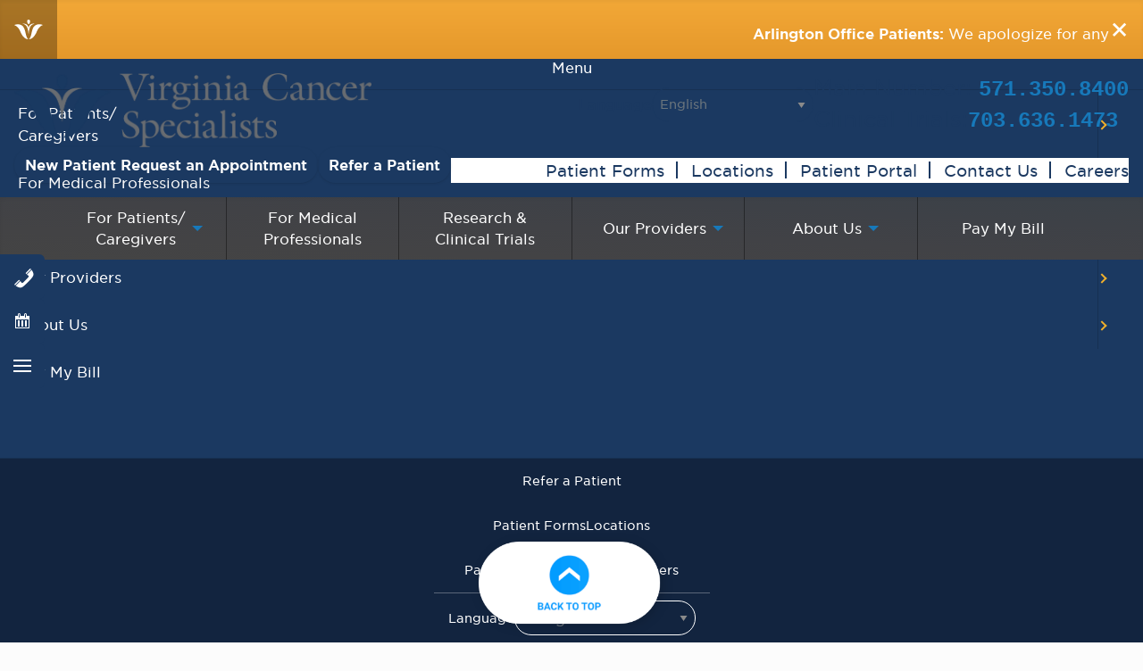

--- FILE ---
content_type: text/html; charset=UTF-8
request_url: https://virginiacancerspecialists.com/category/cancer-types/melanoma-mesothelioma/
body_size: 26078
content:

<!doctype html>
<html class="no-js" lang="en" style="margin-top: 0 !important">

<head>

    <!-- Google Tag Manager -->

    <meta charset="utf-8" />
	 
	<title>Melanoma Mesothelioma Archives - Virginia Cancer Specialists</title>
    <meta name="apple-mobile-web-app-capable" content="yes">
    <meta name="viewport" content="width=device-width, initial-scale=1, minimum-scale=1.0, user-scalable=no">
	<meta name='test_value' value='headerSource'>
	
    <!-- Google tag (gtag.js) -->
    <script async src="https://www.googletagmanager.com/gtag/js?id=G-N61B4N0BTY"></script>
    <script>
        window.dataLayer = window.dataLayer || [];

        function gtag() {
            dataLayer.push(arguments);
        }
        gtag('js', new Date());

        gtag('config', 'G-N61B4N0BTY');
    </script>



    <meta name='robots' content='noindex, follow' />
	<style>img:is([sizes="auto" i], [sizes^="auto," i]) { contain-intrinsic-size: 3000px 1500px }</style>
	
	<!-- This site is optimized with the Yoast SEO Premium plugin v26.5 (Yoast SEO v26.5) - https://yoast.com/wordpress/plugins/seo/ -->
	<meta property="og:locale" content="en_US" />
	<meta property="og:type" content="article" />
	<meta property="og:title" content="Melanoma Mesothelioma Archives" />
	<meta property="og:url" content="https://virginiacancerspecialists.com/category/cancer-types/melanoma-mesothelioma/" />
	<meta property="og:site_name" content="Virginia Cancer Specialists" />
	<meta property="og:image" content="https://virginiacancerspecialists.com/wp-content/uploads/2025/05/VCS_Site_Social_Card-1024x576.webp" />
	<meta property="og:image:width" content="1024" />
	<meta property="og:image:height" content="576" />
	<meta property="og:image:type" content="image/webp" />
	<meta name="twitter:card" content="summary_large_image" />
	<meta name="twitter:site" content="@VCSpecialists" />
	<!-- / Yoast SEO Premium plugin. -->



<script>
dataLayer = [[]];
</script>
<!-- Google Tag Manager - added by asylthe @ JumpFly on 20180524 -->
<script>(function(w,d,s,l,i){w[l]=w[l]||[];w[l].push({'gtm.start':
new Date().getTime(),event:'gtm.js'});var f=d.getElementsByTagName(s)[0],
j=d.createElement(s),dl=l!='dataLayer'?'&l='+l:'';j.async=true;j.src=
'https://www.googletagmanager.com/gtm.js?id='+i+dl;f.parentNode.insertBefore(j,f);
})(window,document,'script','dataLayer','GTM-MRBL38F');</script>
<!-- End Google Tag Manager --><link rel='dns-prefetch' href='//cdnjs.cloudflare.com' />
<link rel='dns-prefetch' href='//platform-api.sharethis.com' />
<link rel='dns-prefetch' href='//cdn.jsdelivr.net' />
<link rel='dns-prefetch' href='//maps.googleapis.com' />
<link rel="alternate" type="application/rss+xml" title="Virginia Cancer Specialists &raquo; Melanoma Mesothelioma Category Feed" href="https://virginiacancerspecialists.com/category/cancer-types/melanoma-mesothelioma/feed/" />
<script type="text/javascript">
/* <![CDATA[ */
window._wpemojiSettings = {"baseUrl":"https:\/\/s.w.org\/images\/core\/emoji\/16.0.1\/72x72\/","ext":".png","svgUrl":"https:\/\/s.w.org\/images\/core\/emoji\/16.0.1\/svg\/","svgExt":".svg","source":{"concatemoji":"https:\/\/virginiacancerspecialists.com\/wp-includes\/js\/wp-emoji-release.min.js?ver=6.8.3"}};
/*! This file is auto-generated */
!function(s,n){var o,i,e;function c(e){try{var t={supportTests:e,timestamp:(new Date).valueOf()};sessionStorage.setItem(o,JSON.stringify(t))}catch(e){}}function p(e,t,n){e.clearRect(0,0,e.canvas.width,e.canvas.height),e.fillText(t,0,0);var t=new Uint32Array(e.getImageData(0,0,e.canvas.width,e.canvas.height).data),a=(e.clearRect(0,0,e.canvas.width,e.canvas.height),e.fillText(n,0,0),new Uint32Array(e.getImageData(0,0,e.canvas.width,e.canvas.height).data));return t.every(function(e,t){return e===a[t]})}function u(e,t){e.clearRect(0,0,e.canvas.width,e.canvas.height),e.fillText(t,0,0);for(var n=e.getImageData(16,16,1,1),a=0;a<n.data.length;a++)if(0!==n.data[a])return!1;return!0}function f(e,t,n,a){switch(t){case"flag":return n(e,"\ud83c\udff3\ufe0f\u200d\u26a7\ufe0f","\ud83c\udff3\ufe0f\u200b\u26a7\ufe0f")?!1:!n(e,"\ud83c\udde8\ud83c\uddf6","\ud83c\udde8\u200b\ud83c\uddf6")&&!n(e,"\ud83c\udff4\udb40\udc67\udb40\udc62\udb40\udc65\udb40\udc6e\udb40\udc67\udb40\udc7f","\ud83c\udff4\u200b\udb40\udc67\u200b\udb40\udc62\u200b\udb40\udc65\u200b\udb40\udc6e\u200b\udb40\udc67\u200b\udb40\udc7f");case"emoji":return!a(e,"\ud83e\udedf")}return!1}function g(e,t,n,a){var r="undefined"!=typeof WorkerGlobalScope&&self instanceof WorkerGlobalScope?new OffscreenCanvas(300,150):s.createElement("canvas"),o=r.getContext("2d",{willReadFrequently:!0}),i=(o.textBaseline="top",o.font="600 32px Arial",{});return e.forEach(function(e){i[e]=t(o,e,n,a)}),i}function t(e){var t=s.createElement("script");t.src=e,t.defer=!0,s.head.appendChild(t)}"undefined"!=typeof Promise&&(o="wpEmojiSettingsSupports",i=["flag","emoji"],n.supports={everything:!0,everythingExceptFlag:!0},e=new Promise(function(e){s.addEventListener("DOMContentLoaded",e,{once:!0})}),new Promise(function(t){var n=function(){try{var e=JSON.parse(sessionStorage.getItem(o));if("object"==typeof e&&"number"==typeof e.timestamp&&(new Date).valueOf()<e.timestamp+604800&&"object"==typeof e.supportTests)return e.supportTests}catch(e){}return null}();if(!n){if("undefined"!=typeof Worker&&"undefined"!=typeof OffscreenCanvas&&"undefined"!=typeof URL&&URL.createObjectURL&&"undefined"!=typeof Blob)try{var e="postMessage("+g.toString()+"("+[JSON.stringify(i),f.toString(),p.toString(),u.toString()].join(",")+"));",a=new Blob([e],{type:"text/javascript"}),r=new Worker(URL.createObjectURL(a),{name:"wpTestEmojiSupports"});return void(r.onmessage=function(e){c(n=e.data),r.terminate(),t(n)})}catch(e){}c(n=g(i,f,p,u))}t(n)}).then(function(e){for(var t in e)n.supports[t]=e[t],n.supports.everything=n.supports.everything&&n.supports[t],"flag"!==t&&(n.supports.everythingExceptFlag=n.supports.everythingExceptFlag&&n.supports[t]);n.supports.everythingExceptFlag=n.supports.everythingExceptFlag&&!n.supports.flag,n.DOMReady=!1,n.readyCallback=function(){n.DOMReady=!0}}).then(function(){return e}).then(function(){var e;n.supports.everything||(n.readyCallback(),(e=n.source||{}).concatemoji?t(e.concatemoji):e.wpemoji&&e.twemoji&&(t(e.twemoji),t(e.wpemoji)))}))}((window,document),window._wpemojiSettings);
/* ]]> */
</script>
<!--[if IE 11]><link href="/wp-content/themes/vcs-master/assets/css/ie10fix.css" rel="stylesheet" type="text/css"><![endif]--><link rel='stylesheet' id='updates-2023-css' href='https://virginiacancerspecialists.com/wp-content/themes/vcs-master/dist/css/app_v3.css?ver=1.03' type='text/css' media='all' />
<link rel='stylesheet' id='owlcarousel-latest-css' href='//cdnjs.cloudflare.com/ajax/libs/OwlCarousel2/2.3.4/assets/owl.carousel.min.css?ver=6.8.3' type='text/css' media='all' />
<link rel='stylesheet' id='owlcarousel-theme-latest-css' href='//cdnjs.cloudflare.com/ajax/libs/OwlCarousel2/2.3.4/assets/owl.theme.default.min.css?ver=6.8.3' type='text/css' media='all' />
<link rel='stylesheet' id='dashicons-css' href='https://virginiacancerspecialists.com/wp-includes/css/dashicons.min.css?ver=6.8.3' type='text/css' media='all' />
<style id='wp-emoji-styles-inline-css' type='text/css'>

	img.wp-smiley, img.emoji {
		display: inline !important;
		border: none !important;
		box-shadow: none !important;
		height: 1em !important;
		width: 1em !important;
		margin: 0 0.07em !important;
		vertical-align: -0.1em !important;
		background: none !important;
		padding: 0 !important;
	}
</style>
<style id='wp-block-library-inline-css' type='text/css'>
:root{--wp-admin-theme-color:#007cba;--wp-admin-theme-color--rgb:0,124,186;--wp-admin-theme-color-darker-10:#006ba1;--wp-admin-theme-color-darker-10--rgb:0,107,161;--wp-admin-theme-color-darker-20:#005a87;--wp-admin-theme-color-darker-20--rgb:0,90,135;--wp-admin-border-width-focus:2px;--wp-block-synced-color:#7a00df;--wp-block-synced-color--rgb:122,0,223;--wp-bound-block-color:var(--wp-block-synced-color)}@media (min-resolution:192dpi){:root{--wp-admin-border-width-focus:1.5px}}.wp-element-button{cursor:pointer}:root{--wp--preset--font-size--normal:16px;--wp--preset--font-size--huge:42px}:root .has-very-light-gray-background-color{background-color:#eee}:root .has-very-dark-gray-background-color{background-color:#313131}:root .has-very-light-gray-color{color:#eee}:root .has-very-dark-gray-color{color:#313131}:root .has-vivid-green-cyan-to-vivid-cyan-blue-gradient-background{background:linear-gradient(135deg,#00d084,#0693e3)}:root .has-purple-crush-gradient-background{background:linear-gradient(135deg,#34e2e4,#4721fb 50%,#ab1dfe)}:root .has-hazy-dawn-gradient-background{background:linear-gradient(135deg,#faaca8,#dad0ec)}:root .has-subdued-olive-gradient-background{background:linear-gradient(135deg,#fafae1,#67a671)}:root .has-atomic-cream-gradient-background{background:linear-gradient(135deg,#fdd79a,#004a59)}:root .has-nightshade-gradient-background{background:linear-gradient(135deg,#330968,#31cdcf)}:root .has-midnight-gradient-background{background:linear-gradient(135deg,#020381,#2874fc)}.has-regular-font-size{font-size:1em}.has-larger-font-size{font-size:2.625em}.has-normal-font-size{font-size:var(--wp--preset--font-size--normal)}.has-huge-font-size{font-size:var(--wp--preset--font-size--huge)}.has-text-align-center{text-align:center}.has-text-align-left{text-align:left}.has-text-align-right{text-align:right}#end-resizable-editor-section{display:none}.aligncenter{clear:both}.items-justified-left{justify-content:flex-start}.items-justified-center{justify-content:center}.items-justified-right{justify-content:flex-end}.items-justified-space-between{justify-content:space-between}.screen-reader-text{border:0;clip-path:inset(50%);height:1px;margin:-1px;overflow:hidden;padding:0;position:absolute;width:1px;word-wrap:normal!important}.screen-reader-text:focus{background-color:#ddd;clip-path:none;color:#444;display:block;font-size:1em;height:auto;left:5px;line-height:normal;padding:15px 23px 14px;text-decoration:none;top:5px;width:auto;z-index:100000}html :where(.has-border-color){border-style:solid}html :where([style*=border-top-color]){border-top-style:solid}html :where([style*=border-right-color]){border-right-style:solid}html :where([style*=border-bottom-color]){border-bottom-style:solid}html :where([style*=border-left-color]){border-left-style:solid}html :where([style*=border-width]){border-style:solid}html :where([style*=border-top-width]){border-top-style:solid}html :where([style*=border-right-width]){border-right-style:solid}html :where([style*=border-bottom-width]){border-bottom-style:solid}html :where([style*=border-left-width]){border-left-style:solid}html :where(img[class*=wp-image-]){height:auto;max-width:100%}:where(figure){margin:0 0 1em}html :where(.is-position-sticky){--wp-admin--admin-bar--position-offset:var(--wp-admin--admin-bar--height,0px)}@media screen and (max-width:600px){html :where(.is-position-sticky){--wp-admin--admin-bar--position-offset:0px}}
</style>
<link rel='stylesheet' id='sr7css-css' href='//virginiacancerspecialists.com/wp-content/plugins/revslider/public/css/sr7.css?ver=6.7.18' type='text/css' media='all' />
<link rel='stylesheet' id='saswp-style-css' href='https://virginiacancerspecialists.com/wp-content/plugins/schema-and-structured-data-for-wp/admin_section/css/saswp-style.min.css?ver=1.53' type='text/css' media='all' />
<link rel='stylesheet' id='share-this-share-buttons-sticky-css' href='https://virginiacancerspecialists.com/wp-content/plugins/sharethis-share-buttons/css/mu-style.css?ver=1758029367' type='text/css' media='all' />
<link rel='stylesheet' id='fontello-css' href='https://virginiacancerspecialists.com/wp-content/themes/vcs-master/assets/icon/css/fontello.css?ver=6.8.3' type='text/css' media='all' />
<link rel='stylesheet' id='datepicker-css' href='https://cdnjs.cloudflare.com/ajax/libs/datepicker/0.6.3/datepicker.min.css?ver=6.8.3' type='text/css' media='all' />
<link rel='stylesheet' id='app-css' href='https://virginiacancerspecialists.com/wp-content/themes/vcs-master/assets/css/app.css?ver=6.8.3' type='text/css' media='all' />
<link rel='stylesheet' id='tw-app-css' href='https://virginiacancerspecialists.com/wp-content/themes/vcs-master/assets/css/vcs-tailwind.css?ver=6.8.3' type='text/css' media='all' />
<link rel='stylesheet' id='cogo-css' href='https://virginiacancerspecialists.com/wp-content/themes/vcs-master/assets/css/cogo.css?ver=6.8.3' type='text/css' media='all' />
<link rel='stylesheet' id='app-ie-css' href='https://virginiacancerspecialists.com/wp-content/themes/vcs-master/assets/css/ie_fixes.css?ver=6.8.3' type='text/css' media='all' />
<!--[if lte IE 9]>
<link rel='stylesheet' id='app-old-ie-css' href='https://virginiacancerspecialists.com/wp-content/themes/vcs-master/assets/css/ie_old.css?ver=6.8.3' type='text/css' media='all' />
<![endif]-->
<link rel='stylesheet' id='styles-css' href='https://virginiacancerspecialists.com/wp-content/themes/vcs-master/style.css?ver=6.8.3' type='text/css' media='all' />
<link rel='stylesheet' id='fancybox-css' href='https://cdnjs.cloudflare.com/ajax/libs/fancybox/3.1.20/jquery.fancybox.min.css?ver=6.8.3' type='text/css' media='all' />
<link rel='stylesheet' id='wp-pagenavi-css' href='https://virginiacancerspecialists.com/wp-content/plugins/wp-pagenavi/pagenavi-css.css?ver=2.70' type='text/css' media='all' />
<style id='kadence-blocks-global-variables-inline-css' type='text/css'>
:root {--global-kb-font-size-sm:clamp(0.8rem, 0.73rem + 0.217vw, 0.9rem);--global-kb-font-size-md:clamp(1.1rem, 0.995rem + 0.326vw, 1.25rem);--global-kb-font-size-lg:clamp(1.75rem, 1.576rem + 0.543vw, 2rem);--global-kb-font-size-xl:clamp(2.25rem, 1.728rem + 1.63vw, 3rem);--global-kb-font-size-xxl:clamp(2.5rem, 1.456rem + 3.26vw, 4rem);--global-kb-font-size-xxxl:clamp(2.75rem, 0.489rem + 7.065vw, 6rem);}:root {--global-palette1: #3182CE;--global-palette2: #2B6CB0;--global-palette3: #1A202C;--global-palette4: #2D3748;--global-palette5: #4A5568;--global-palette6: #718096;--global-palette7: #EDF2F7;--global-palette8: #F7FAFC;--global-palette9: #ffffff;}
</style>
<style id="kadence_blocks_palette_css">:root .has-kb-palette-1-color{color:#17191b}:root .has-kb-palette-1-background-color{background-color:#17191b}:root .has-kb-palette-2-color{color:#295c9d}:root .has-kb-palette-2-background-color{background-color:#295c9d}</style><script type="text/javascript" src="https://cdnjs.cloudflare.com/ajax/libs/jquery/2.2.4/jquery.min.js?ver=3.1.1" id="jquery-js"></script>
<script type="text/javascript" src="https://virginiacancerspecialists.com/wp-content/themes/vcs-master/dist/js/app.js?ver=1.03" id="updates-2023-js"></script>
<script type="text/javascript" src="//virginiacancerspecialists.com/wp-content/plugins/revslider/public/js/libs/tptools.js?ver=6.7.18" id="tp-tools-js" async="async" data-wp-strategy="async"></script>
<script type="text/javascript" src="//virginiacancerspecialists.com/wp-content/plugins/revslider/public/js/sr7.js?ver=6.7.18" id="sr7-js" async="async" data-wp-strategy="async"></script>
<script type="text/javascript" src="//platform-api.sharethis.com/js/sharethis.js?ver=2.3.6#property=647ff9fbcc05f10013916a23&amp;product=inline-buttons&amp;source=sharethis-share-buttons-wordpress" id="share-this-share-buttons-mu-js"></script>
<script type="text/javascript" src="https://cdnjs.cloudflare.com/ajax/libs/modernizr/2.8.3/modernizr.min.js?ver=2.8.2" id="modernizr-js"></script>
<script type="text/javascript" src="https://cdn.jsdelivr.net/npm/jquery.marquee@1.6.0/jquery.marquee.min.js?ver=1.0.2" id="jqMarquee-js"></script>
<script type="text/javascript" src="https://cdnjs.cloudflare.com/ajax/libs/fastclick/1.0.6/fastclick.min.js?ver=1.0.2" id="fastclick-js"></script>
<script type="text/javascript" src="https://cdnjs.cloudflare.com/ajax/libs/fancybox/3.1.20/jquery.fancybox.min.js?ver=2.2.1" id="fancybox-js"></script>
<script type="text/javascript" src="https://cdnjs.cloudflare.com/ajax/libs/parallax.js/1.4.2/parallax.min.js?ver=1.4.2" id="parallax-js"></script>
<script type="text/javascript" src="https://maps.googleapis.com/maps/api/js?key=AIzaSyAIAvSmkMdhKml3fkWGun2X6HRhR9QTTMc&amp;ver=6.8.3" id="google-map-api-js"></script>
<script type="text/javascript" src="https://virginiacancerspecialists.com/wp-content/themes/vcs-master/assets/js/infobox.js?ver=3.0" id="google-infobox-js"></script>
<script type="text/javascript" src="https://cdnjs.cloudflare.com/ajax/libs/jquery-scrollTo/2.1.2/jquery.scrollTo.min.js?ver=1.0.2" id="scrollto-js"></script>
<script type="text/javascript" src="https://virginiacancerspecialists.com/wp-content/plugins/bold-timeline/bold-builder-light/bt-bb-light.js?ver=6.8.3" id="bt-bb-light-js"></script>
<link rel="https://api.w.org/" href="https://virginiacancerspecialists.com/wp-json/" /><link rel="alternate" title="JSON" type="application/json" href="https://virginiacancerspecialists.com/wp-json/wp/v2/categories/173" /><link rel="EditURI" type="application/rsd+xml" title="RSD" href="https://virginiacancerspecialists.com/xmlrpc.php?rsd" />
			<script>
			
			// wait for ready event
			// jQuery( document ).ready(function() {
				
				// Select the node that will be observed for mutations
				const targetNode = document.documentElement;

				// Options for the observer (which mutations to observe)
				const config = { attributes: false, childList: true, subtree: false };
				
				var bold_timeline_item_button_done = false;
				var css_override_item_done = false;
				var css_override_group_done = false;
				var css_override_container_done = false;

				// Callback function to execute when mutations are observed
				const callback = function( mutationsList, observer ) {
					var i;
					//for ( i = 0; i < mutationsList.length; i++ ) {
						//if ( mutationsList[ i ].type === 'childList' ) {
							if ( typeof jQuery !== 'undefined' && jQuery( '.bold_timeline_item_button' ).length > 0 && ! bold_timeline_item_button_done ) {
								bold_timeline_item_button_done = true;
								jQuery( '.bold_timeline_item_button' ).each( function() {
									var css_override = jQuery( this ).data( 'css-override' );
									if ( css_override != '' ) {
										var id = jQuery( this ).attr( 'id' );
										css_override = css_override.replace( /(\.bold_timeline_item_button)([\.\{\s])/g, '.bold_timeline_item_button#' + id + '$2' );
										var head = document.getElementsByTagName( 'head' )[0];
										var style = document.createElement( 'style' );
										style.appendChild( document.createTextNode( css_override ) );
										head.appendChild( style );
									}
								});
							}
							if ( typeof jQuery !== 'undefined' && jQuery( '.bold_timeline_item' ).length > 0 && ! css_override_item_done ) {
								css_override_item_done = true;
								jQuery( '.bold_timeline_item' ).each( function() {
									var css_override = jQuery( this ).data( 'css-override' );
									if ( css_override != '' ) {
										var id = jQuery( this ).attr( 'id' );
										css_override = css_override.replace( /(\.bold_timeline_item)([\.\{\s])/g, '.bold_timeline_item#' + id + '$2' );
										var head = document.getElementsByTagName( 'head' )[0];
										var style = document.createElement( 'style' );
										style.appendChild( document.createTextNode( css_override ) );
										head.appendChild( style );
									}
								});
							}
							if ( typeof jQuery !== 'undefined' && jQuery( '.bold_timeline_group' ).length > 0 && ! css_override_group_done ) {
								css_override_group_done = true;
								jQuery( '.bold_timeline_group' ).each( function() {
									var css_override = jQuery( this ).data( 'css-override' );
									if ( css_override != '' ) {
										var id = jQuery( this ).attr( 'id' );
										css_override = css_override.replace( /(\.bold_timeline_group)([\.\{\s])/g, '.bold_timeline_group#' + id + '$2' );
										var head = document.getElementsByTagName( 'head' )[0];
										var style = document.createElement( 'style' );
										style.appendChild( document.createTextNode( css_override ) );
										head.appendChild( style );
									}
								});
							}
							if ( typeof jQuery !== 'undefined' && jQuery( '.bold_timeline_container' ).length > 0 && ! css_override_container_done ) {
								css_override_container_done = true;
								jQuery( '.bold_timeline_container' ).each( function() {
									var css_override = jQuery( this ).data( 'css-override' );
									if ( css_override != '' ) {
										var id = jQuery( this ).attr( 'id' );
										css_override = css_override.replace( /(\.bold_timeline_container)([\.\{\s])/g, '#' + id + '$2' );
										var head = document.getElementsByTagName( 'head' )[0];
										var style = document.createElement( 'style' );
										style.appendChild( document.createTextNode( css_override ) );
										head.appendChild( style );
									}
								});
							}
						//}
					//}
				};
			//}); // ready event

			// Create an observer instance linked to the callback function
			const observer = new MutationObserver( callback );

			// Start observing the target node for configured mutations
			observer.observe(targetNode, config);

			// Later, you can stop observing
			document.addEventListener( 'DOMContentLoaded', function() { observer.disconnect(); }, false );

			</script>
		<!-- Google Tag Manager -->
<script>(function(w,d,s,l,i){w[l]=w[l]||[];w[l].push({'gtm.start':
new Date().getTime(),event:'gtm.js'});var f=d.getElementsByTagName(s)[0],
j=d.createElement(s),dl=l!='dataLayer'?'&l='+l:'';j.async=true;j.src=
'https://www.googletagmanager.com/gtm.js?id='+i+dl;f.parentNode.insertBefore(j,f);
})(window,document,'script','dataLayer','GTM-NKCQB78');</script>
<!-- End Google Tag Manager -->

<!-- Google tag (gtag.js) -->

<script async src="https://www.googletagmanager.com/gtag/js?id=G-N61B4N0BTY"></script> 
	<script> window.dataLayer = window.dataLayer || []; 
		function gtag(){dataLayer.push(arguments);}
		gtag('js', new Date());
		gtag('config', 'G-N61B4N0BTY');
	</script>

<!-- Stream WordPress user activity plugin v4.1.1 -->
<style class="wpcode-css-snippet">.row.pb_builder_output {
	z-index: 2;
}

@media (min-width: 768px) {
	.vcs-page-sidebar .icon {
		min-width: 100%;
	}
}

.row > .vcs-page-sidebar {
    top: 360px !important;
}
	</style><link rel="preconnect" href="https://fonts.googleapis.com">
<link rel="preconnect" href="https://fonts.gstatic.com/" crossorigin>
<meta name="generator" content="Powered by Slider Revolution 6.7.18 - responsive, Mobile-Friendly Slider Plugin for WordPress with comfortable drag and drop interface." />
<link rel="icon" href="https://virginiacancerspecialists.com/wp-content/uploads/2021/02/cropped-vcs-blue-favicon-1-32x32.png" sizes="32x32" />
<link rel="icon" href="https://virginiacancerspecialists.com/wp-content/uploads/2021/02/cropped-vcs-blue-favicon-1-192x192.png" sizes="192x192" />
<link rel="apple-touch-icon" href="https://virginiacancerspecialists.com/wp-content/uploads/2021/02/cropped-vcs-blue-favicon-1-180x180.png" />
<meta name="msapplication-TileImage" content="https://virginiacancerspecialists.com/wp-content/uploads/2021/02/cropped-vcs-blue-favicon-1-270x270.png" />
<script>
	window._tpt			??= {};
	window.SR7			??= {};
	_tpt.R				??= {};
	_tpt.R.fonts		??= {};
	_tpt.R.fonts.customFonts??= {};
	SR7.devMode			=  false;
	SR7.F 				??= {};
	SR7.G				??= {};
	SR7.LIB				??= {};
	SR7.E				??= {};
	SR7.E.gAddons		??= {};
	SR7.E.php 			??= {};
	SR7.E.nonce			= '0741078cf9';
	SR7.E.ajaxurl		= 'https://virginiacancerspecialists.com/wp-admin/admin-ajax.php';
	SR7.E.resturl		= 'https://virginiacancerspecialists.com/wp-json/';
	SR7.E.slug_path		= 'revslider/revslider.php';
	SR7.E.slug			= 'revslider';
	SR7.E.plugin_url	= 'https://virginiacancerspecialists.com/wp-content/plugins/revslider/';
	SR7.E.wp_plugin_url = 'https://virginiacancerspecialists.com/wp-content/plugins/';
	SR7.E.revision		= '6.7.18';
	SR7.E.fontBaseUrl	= '//fonts.googleapis.com/css2?family=';
	SR7.G.breakPoints 	= [1240,1024,778,480];
	SR7.E.modules 		= ['module','page','slide','layer','draw','animate','srtools','canvas','defaults','carousel','navigation','media','modifiers','migration'];
	SR7.E.libs 			= ['WEBGL'];
	SR7.E.css 			= ['csslp','cssbtns','cssfilters','cssnav','cssmedia'];
	SR7.E.resources		= {};
	SR7.JSON			??= {};
/*! Slider Revolution 7.0 - Page Processor */
!function(){"use strict";window.SR7??={},window._tpt??={},SR7.version="Slider Revolution 6.7.16",_tpt.getWinDim=function(t){_tpt.screenHeightWithUrlBar??=window.innerHeight;let e=SR7.F?.modal?.visible&&SR7.M[SR7.F.module.getIdByAlias(SR7.F.modal.requested)];_tpt.scrollBar=window.innerWidth!==document.documentElement.clientWidth||e&&window.innerWidth!==e.c.module.clientWidth,_tpt.winW=window.innerWidth-(_tpt.scrollBar||"prepare"==t?_tpt.scrollBarW??_tpt.mesureScrollBar():0),_tpt.winH=window.innerHeight,_tpt.winWAll=document.documentElement.clientWidth},_tpt.getResponsiveLevel=function(t,e){SR7.M[e];return _tpt.closestGE(t,_tpt.winWAll)},_tpt.mesureScrollBar=function(){let t=document.createElement("div");return t.className="RSscrollbar-measure",t.style.width="100px",t.style.height="100px",t.style.overflow="scroll",t.style.position="absolute",t.style.top="-9999px",document.body.appendChild(t),_tpt.scrollBarW=t.offsetWidth-t.clientWidth,document.body.removeChild(t),_tpt.scrollBarW},_tpt.loadCSS=async function(t,e,s){return s?_tpt.R.fonts.required[e].status=1:(_tpt.R[e]??={},_tpt.R[e].status=1),new Promise(((n,i)=>{if(_tpt.isStylesheetLoaded(t))s?_tpt.R.fonts.required[e].status=2:_tpt.R[e].status=2,n();else{const l=document.createElement("link");l.rel="stylesheet";let o="text",r="css";l["type"]=o+"/"+r,l.href=t,l.onload=()=>{s?_tpt.R.fonts.required[e].status=2:_tpt.R[e].status=2,n()},l.onerror=()=>{s?_tpt.R.fonts.required[e].status=3:_tpt.R[e].status=3,i(new Error(`Failed to load CSS: ${t}`))},document.head.appendChild(l)}}))},_tpt.addContainer=function(t){const{tag:e="div",id:s,class:n,datas:i,textContent:l,iHTML:o}=t,r=document.createElement(e);if(s&&""!==s&&(r.id=s),n&&""!==n&&(r.className=n),i)for(const[t,e]of Object.entries(i))"style"==t?r.style.cssText=e:r.setAttribute(`data-${t}`,e);return l&&(r.textContent=l),o&&(r.innerHTML=o),r},_tpt.collector=function(){return{fragment:new DocumentFragment,add(t){var e=_tpt.addContainer(t);return this.fragment.appendChild(e),e},append(t){t.appendChild(this.fragment)}}},_tpt.isStylesheetLoaded=function(t){let e=t.split("?")[0];return Array.from(document.querySelectorAll('link[rel="stylesheet"], link[rel="preload"]')).some((t=>t.href.split("?")[0]===e))},_tpt.preloader={requests:new Map,preloaderTemplates:new Map,show:function(t,e){if(!e||!t)return;const{type:s,color:n}=e;if(s<0||"off"==s)return;const i=`preloader_${s}`;let l=this.preloaderTemplates.get(i);l||(l=this.build(s,n),this.preloaderTemplates.set(i,l)),this.requests.has(t)||this.requests.set(t,{count:0});const o=this.requests.get(t);clearTimeout(o.timer),o.count++,1===o.count&&(o.timer=setTimeout((()=>{o.preloaderClone=l.cloneNode(!0),o.anim&&o.anim.kill(),void 0!==_tpt.gsap?o.anim=_tpt.gsap.fromTo(o.preloaderClone,1,{opacity:0},{opacity:1}):o.preloaderClone.classList.add("sr7-fade-in"),t.appendChild(o.preloaderClone)}),150))},hide:function(t){if(!this.requests.has(t))return;const e=this.requests.get(t);e.count--,e.count<0&&(e.count=0),e.anim&&e.anim.kill(),0===e.count&&(clearTimeout(e.timer),e.preloaderClone&&(e.preloaderClone.classList.remove("sr7-fade-in"),e.anim=_tpt.gsap.to(e.preloaderClone,.3,{opacity:0,onComplete:function(){e.preloaderClone.remove()}})))},state:function(t){if(!this.requests.has(t))return!1;return this.requests.get(t).count>0},build:(t,e="#ffffff",s="")=>{if(t<0||"off"===t)return null;const n=parseInt(t);if(t="prlt"+n,isNaN(n))return null;if(_tpt.loadCSS(SR7.E.plugin_url+"public/css/preloaders/t"+n+".css","preloader_"+t),isNaN(n)||n<6){const i=`background-color:${e}`,l=1===n||2==n?i:"",o=3===n||4==n?i:"",r=_tpt.collector();["dot1","dot2","bounce1","bounce2","bounce3"].forEach((t=>r.add({tag:"div",class:t,datas:{style:o}})));const d=_tpt.addContainer({tag:"sr7-prl",class:`${t} ${s}`,datas:{style:l}});return r.append(d),d}{let i={};if(7===n){let t;e.startsWith("#")?(t=e.replace("#",""),t=`rgba(${parseInt(t.substring(0,2),16)}, ${parseInt(t.substring(2,4),16)}, ${parseInt(t.substring(4,6),16)}, `):e.startsWith("rgb")&&(t=e.slice(e.indexOf("(")+1,e.lastIndexOf(")")).split(",").map((t=>t.trim())),t=`rgba(${t[0]}, ${t[1]}, ${t[2]}, `),t&&(i.style=`border-top-color: ${t}0.65); border-bottom-color: ${t}0.15); border-left-color: ${t}0.65); border-right-color: ${t}0.15)`)}else 12===n&&(i.style=`background:${e}`);const l=[10,0,4,2,5,9,0,4,4,2][n-6],o=_tpt.collector(),r=o.add({tag:"div",class:"sr7-prl-inner",datas:i});Array.from({length:l}).forEach((()=>r.appendChild(o.add({tag:"span",datas:{style:`background:${e}`}}))));const d=_tpt.addContainer({tag:"sr7-prl",class:`${t} ${s}`});return o.append(d),d}}},SR7.preLoader={show:(t,e)=>{"off"!==(SR7.M[t]?.settings?.pLoader?.type??"off")&&_tpt.preloader.show(e||SR7.M[t].c.module,SR7.M[t]?.settings?.pLoader??{color:"#fff",type:10})},hide:(t,e)=>{"off"!==(SR7.M[t]?.settings?.pLoader?.type??"off")&&_tpt.preloader.hide(e||SR7.M[t].c.module)},state:(t,e)=>_tpt.preloader.state(e||SR7.M[t].c.module)},_tpt.prepareModuleHeight=function(t){window.SR7.M??={},window.SR7.M[t.id]??={},"ignore"==t.googleFont&&(SR7.E.ignoreGoogleFont=!0);let e=window.SR7.M[t.id];if(null==_tpt.scrollBarW&&_tpt.mesureScrollBar(),e.c??={},e.states??={},e.settings??={},e.settings.size??={},t.fixed&&(e.settings.fixed=!0),e.c.module=document.getElementById(t.id),e.c.adjuster=e.c.module.getElementsByTagName("sr7-adjuster")[0],e.c.content=e.c.module.getElementsByTagName("sr7-content")[0],"carousel"==t.type&&(e.c.carousel=e.c.content.getElementsByTagName("sr7-carousel")[0]),null==e.c.module||null==e.c.module)return;t.plType&&t.plColor&&(e.settings.pLoader={type:t.plType,color:t.plColor}),void 0!==t.plType&&"off"!==t.plType&&SR7.preLoader.show(t.id,e.c.module),_tpt.winW||_tpt.getWinDim("prepare"),_tpt.getWinDim();let s=""+e.c.module.dataset?.modal;"modal"==s||"true"==s||"undefined"!==s&&"false"!==s||(e.settings.size.fullWidth=t.size.fullWidth,e.LEV??=_tpt.getResponsiveLevel(window.SR7.G.breakPoints,t.id),t.vpt=_tpt.fillArray(t.vpt,5),e.settings.vPort=t.vpt[e.LEV],void 0!==t.el&&"720"==t.el[4]&&t.gh[4]!==t.el[4]&&"960"==t.el[3]&&t.gh[3]!==t.el[3]&&"768"==t.el[2]&&t.gh[2]!==t.el[2]&&delete t.el,e.settings.size.height=null==t.el||null==t.el[e.LEV]||0==t.el[e.LEV]||"auto"==t.el[e.LEV]?_tpt.fillArray(t.gh,5,-1):_tpt.fillArray(t.el,5,-1),e.settings.size.width=_tpt.fillArray(t.gw,5,-1),e.settings.size.minHeight=_tpt.fillArray(t.mh??[0],5,-1),e.cacheSize={fullWidth:e.settings.size?.fullWidth,fullHeight:e.settings.size?.fullHeight},void 0!==t.off&&(t.off?.t&&(e.settings.size.m??={})&&(e.settings.size.m.t=t.off.t),t.off?.b&&(e.settings.size.m??={})&&(e.settings.size.m.b=t.off.b),t.off?.l&&(e.settings.size.p??={})&&(e.settings.size.p.l=t.off.l),t.off?.r&&(e.settings.size.p??={})&&(e.settings.size.p.r=t.off.r),e.offsetPrepared=!0),_tpt.updatePMHeight(t.id,t,!0))},_tpt.updatePMHeight=(t,e,s)=>{let n=SR7.M[t];var i=n.settings.size.fullWidth?_tpt.winW:n.c.module.parentNode.offsetWidth;i=0===i||isNaN(i)?_tpt.winW:i;let l=n.settings.size.width[n.LEV]||n.settings.size.width[n.LEV++]||n.settings.size.width[n.LEV--]||i,o=n.settings.size.height[n.LEV]||n.settings.size.height[n.LEV++]||n.settings.size.height[n.LEV--]||0,r=n.settings.size.minHeight[n.LEV]||n.settings.size.minHeight[n.LEV++]||n.settings.size.minHeight[n.LEV--]||0;if(o="auto"==o?0:o,o=parseInt(o),"carousel"!==e.type&&(i-=parseInt(e.onw??0)||0),n.MP=!n.settings.size.fullWidth&&i<l||_tpt.winW<l?Math.min(1,i/l):1,e.size.fullScreen||e.size.fullHeight){let t=parseInt(e.fho)||0,s=(""+e.fho).indexOf("%")>-1;e.newh=_tpt.winH-(s?_tpt.winH*t/100:t)}else e.newh=n.MP*Math.max(o,r);if(e.newh+=(parseInt(e.onh??0)||0)+(parseInt(e.carousel?.pt)||0)+(parseInt(e.carousel?.pb)||0),void 0!==e.slideduration&&(e.newh=Math.max(e.newh,parseInt(e.slideduration)/3)),e.shdw&&_tpt.buildShadow(e.id,e),n.c.adjuster.style.height=e.newh+"px",n.c.module.style.height=e.newh+"px",n.c.content.style.height=e.newh+"px",n.states.heightPrepared=!0,n.dims??={},n.dims.moduleRect=n.c.module.getBoundingClientRect(),n.c.content.style.left="-"+n.dims.moduleRect.left+"px",!n.settings.size.fullWidth)return s&&requestAnimationFrame((()=>{i!==n.c.module.parentNode.offsetWidth&&_tpt.updatePMHeight(e.id,e)})),void _tpt.bgStyle(e.id,e,window.innerWidth==_tpt.winW,!0);_tpt.bgStyle(e.id,e,window.innerWidth==_tpt.winW,!0),requestAnimationFrame((function(){s&&requestAnimationFrame((()=>{i!==n.c.module.parentNode.offsetWidth&&_tpt.updatePMHeight(e.id,e)}))})),n.earlyResizerFunction||(n.earlyResizerFunction=function(){requestAnimationFrame((function(){_tpt.getWinDim(),_tpt.moduleDefaults(e.id,e),_tpt.updateSlideBg(t,!0)}))},window.addEventListener("resize",n.earlyResizerFunction))},_tpt.buildShadow=function(t,e){let s=SR7.M[t];null==s.c.shadow&&(s.c.shadow=document.createElement("sr7-module-shadow"),s.c.shadow.classList.add("sr7-shdw-"+e.shdw),s.c.content.appendChild(s.c.shadow))},_tpt.bgStyle=async(t,e,s,n,i)=>{const l=SR7.M[t];if((e=e??l.settings).fixed&&!l.c.module.classList.contains("sr7-top-fixed")&&(l.c.module.classList.add("sr7-top-fixed"),l.c.module.style.position="fixed",l.c.module.style.width="100%",l.c.module.style.top="0px",l.c.module.style.left="0px",l.c.module.style.pointerEvents="none",l.c.module.style.zIndex=5e3,l.c.content.style.pointerEvents="none"),null==l.c.bgcanvas){let t=document.createElement("sr7-module-bg"),o=!1;if("string"==typeof e?.bg?.color&&e?.bg?.color.includes("{"))if(_tpt.gradient&&_tpt.gsap)e.bg.color=_tpt.gradient.convert(e.bg.color);else try{let t=JSON.parse(e.bg.color);(t?.orig||t?.string)&&(e.bg.color=JSON.parse(e.bg.color))}catch(t){return}let r="string"==typeof e?.bg?.color?e?.bg?.color||"transparent":e?.bg?.color?.string??e?.bg?.color?.orig??e?.bg?.color?.color??"transparent";if(t.style["background"+(String(r).includes("grad")?"":"Color")]=r,("transparent"!==r||i)&&(o=!0),l.offsetPrepared&&(t.style.visibility="hidden"),e?.bg?.image?.src&&(t.style.backgroundImage=`url(${e?.bg?.image.src})`,t.style.backgroundSize=""==(e.bg.image?.size??"")?"cover":e.bg.image.size,t.style.backgroundPosition=e.bg.image.position,t.style.backgroundRepeat=""==e.bg.image.repeat||null==e.bg.image.repeat?"no-repeat":e.bg.image.repeat,o=!0),!o)return;l.c.bgcanvas=t,e.size.fullWidth?t.style.width=_tpt.winW-(s&&_tpt.winH<document.body.offsetHeight?_tpt.scrollBarW:0)+"px":n&&(t.style.width=l.c.module.offsetWidth+"px"),e.sbt?.use?l.c.content.appendChild(l.c.bgcanvas):l.c.module.appendChild(l.c.bgcanvas)}l.c.bgcanvas.style.height=void 0!==e.newh?e.newh+"px":("carousel"==e.type?l.dims.module.h:l.dims.content.h)+"px",l.c.bgcanvas.style.left=!s&&e.sbt?.use||l.c.bgcanvas.closest("SR7-CONTENT")?"0px":"-"+(l?.dims?.moduleRect?.left??0)+"px"},_tpt.updateSlideBg=function(t,e){const s=SR7.M[t];let n=s.settings;s?.c?.bgcanvas&&(n.size.fullWidth?s.c.bgcanvas.style.width=_tpt.winW-(e&&_tpt.winH<document.body.offsetHeight?_tpt.scrollBarW:0)+"px":preparing&&(s.c.bgcanvas.style.width=s.c.module.offsetWidth+"px"))},_tpt.moduleDefaults=(t,e)=>{let s=SR7.M[t];null!=s&&null!=s.c&&null!=s.c.module&&(s.dims??={},s.dims.moduleRect=s.c.module.getBoundingClientRect(),s.c.content.style.left="-"+s.dims.moduleRect.left+"px",s.c.content.style.width=_tpt.winW-_tpt.scrollBarW+"px","carousel"==e.type&&(s.c.module.style.overflow="visible"),_tpt.bgStyle(t,e,window.innerWidth==_tpt.winW))},_tpt.getOffset=t=>{var e=t.getBoundingClientRect(),s=window.pageXOffset||document.documentElement.scrollLeft,n=window.pageYOffset||document.documentElement.scrollTop;return{top:e.top+n,left:e.left+s}},_tpt.fillArray=function(t,e){let s,n;t=Array.isArray(t)?t:[t];let i=Array(e),l=t.length;for(n=0;n<t.length;n++)i[n+(e-l)]=t[n],null==s&&"#"!==t[n]&&(s=t[n]);for(let t=0;t<e;t++)void 0!==i[t]&&"#"!=i[t]||(i[t]=s),s=i[t];return i},_tpt.closestGE=function(t,e){let s=Number.MAX_VALUE,n=-1;for(let i=0;i<t.length;i++)t[i]-1>=e&&t[i]-1-e<s&&(s=t[i]-1-e,n=i);return++n}}();</script>
		<style type="text/css" id="wp-custom-css">
			.dropdown.menu > li.opens-right > .is-dropdown-submenu {
	max-height: calc(100vh - 350px) !important;
    overflow: scroll !important;
}		</style>
		

    <!-- Font embed code goes here -->

</head>

<body class="archive category category-melanoma-mesothelioma category-173 wp-theme-vcs-master light-gray-bg">

    <!-- Google Tag Manager (noscript) -->
    <!-- End Google Tag Manager (noscript) -->


    <div class="off-canvas-wrapper">


        <div>
    <nav id="menu">
        <ul><li id="menu-item-43892" class="megamenu_container menu-item menu-item-type-custom menu-item-object-custom menu-item-has-children menu-item-43892"><a href="#">For Patients/<br/>Caregivers</a>
<ul class="sub-menu">
	<li id="menu-item-43893" class="header menu-item menu-item-type-custom menu-item-object-custom menu-item-has-children menu-item-43893"><a href="#">Treatments</a>
	<ul class="sub-menu">
		<li id="menu-item-43895" class="menu-item menu-item-type-post_type menu-item-object-treatment menu-item-43895"><a href="https://virginiacancerspecialists.com/treatment/brain-tumor-team/">Brain Tumor Team</a></li>
		<li id="menu-item-43896" class="menu-item menu-item-type-post_type menu-item-object-treatment menu-item-43896"><a href="https://virginiacancerspecialists.com/treatment/breast-cancer-team/">Breast Cancer Team</a></li>
		<li id="menu-item-43897" class="menu-item menu-item-type-post_type menu-item-object-page menu-item-43897"><a href="https://virginiacancerspecialists.com/breast-surgery-services/">Breast Surgery Services</a></li>
		<li id="menu-item-45537" class="menu-item menu-item-type-post_type menu-item-object-page menu-item-45537"><a href="https://virginiacancerspecialists.com/car-t-cell-therapy-program/">CAR T-Cell Therapy Program</a></li>
		<li id="menu-item-43910" class="menu-item menu-item-type-post_type menu-item-object-treatment menu-item-43910"><a href="https://virginiacancerspecialists.com/treatment/chemotherapy/">Chemotherapy</a></li>
		<li id="menu-item-43898" class="menu-item menu-item-type-post_type menu-item-object-page menu-item-43898"><a href="https://virginiacancerspecialists.com/hereditary-cancer-risk-assessment/">Hereditary Cancer Risk Assessment</a></li>
		<li id="menu-item-43909" class="menu-item menu-item-type-post_type menu-item-object-page menu-item-43909"><a href="https://virginiacancerspecialists.com/scalp-cooling-chemotherapy-induced-hair-loss/">Chemotherapy Induced Alopecia Treatment</a></li>
		<li id="menu-item-43900" class="menu-item menu-item-type-post_type menu-item-object-treatment menu-item-43900"><a href="https://virginiacancerspecialists.com/treatment/hdr-brachytherapy-skin-cancer/">HDR Brachytherapy Skin Cancer</a></li>
		<li id="menu-item-43901" class="menu-item menu-item-type-post_type menu-item-object-treatment menu-item-43901"><a href="https://virginiacancerspecialists.com/treatment/immunotherapy/">Immunotherapy</a></li>
		<li id="menu-item-43902" class="menu-item menu-item-type-post_type menu-item-object-treatment menu-item-43902"><a href="https://virginiacancerspecialists.com/treatment/lung-cancer-thoracic-oncology-program/">Lung Cancer and Thoracic Oncology Program</a></li>
		<li id="menu-item-43903" class="menu-item menu-item-type-post_type menu-item-object-treatment menu-item-43903"><a href="https://virginiacancerspecialists.com/treatment/medical-oncology/">Medical Oncology</a></li>
		<li id="menu-item-43904" class="menu-item menu-item-type-post_type menu-item-object-page menu-item-43904"><a href="https://virginiacancerspecialists.com/vcs-research-institute-overview/virginia-cancer-specialists-molecular-tumor-board-personalized-medicine/">Molecular Tumor Board – Personalized Medicine</a></li>
		<li id="menu-item-43905" class="menu-item menu-item-type-post_type menu-item-object-treatment menu-item-43905"><a href="https://virginiacancerspecialists.com/treatment/musculoskeletal-tumor-surgery/">Musculoskeletal Tumor Surgery</a></li>
		<li id="menu-item-43907" class="menu-item menu-item-type-post_type menu-item-object-treatment menu-item-43907"><a href="https://virginiacancerspecialists.com/treatment/radiation-oncologytherapy/">Radiation Oncology/Therapy</a></li>
		<li id="menu-item-43908" class="menu-item menu-item-type-post_type menu-item-object-page menu-item-43908"><a href="https://virginiacancerspecialists.com/radiopharmaceutical-prostate-cancer-treatment/">Radiopharmaceutical Prostate Cancer Treatment</a></li>
		<li id="menu-item-43899" class="menu-item menu-item-type-post_type menu-item-object-page menu-item-43899"><a href="https://virginiacancerspecialists.com/scalp-cooling-chemotherapy-induced-hair-loss/">Scalp Cooling for Chemotherapy Induced Hair Loss</a></li>
		<li id="menu-item-45660" class="menu-item menu-item-type-post_type menu-item-object-treatment menu-item-45660"><a href="https://virginiacancerspecialists.com/treatment/supportive-cancer-care/">Supportive Cancer Care</a></li>
		<li id="menu-item-43894" class="menu-item menu-item-type-post_type menu-item-object-treatment menu-item-43894"><a href="https://virginiacancerspecialists.com/treatment/targeted-therapy/">Targeted Therapy</a></li>
	</ul>
</li>
	<li id="menu-item-43912" class="header menu-item menu-item-type-custom menu-item-object-custom menu-item-has-children menu-item-43912"><a href="#">Your Experience</a>
	<ul class="sub-menu">
		<li id="menu-item-43921" class="menu-item menu-item-type-post_type menu-item-object-page menu-item-43921"><a href="https://virginiacancerspecialists.com/covid-19-and-influenza-prevention-policy/">COVID-19 and Influenza Prevention Policy</a></li>
		<li id="menu-item-44451" class="menu-item menu-item-type-post_type menu-item-object-page menu-item-44451"><a href="https://virginiacancerspecialists.com/billing-update/">Billing</a></li>
		<li id="menu-item-44525" class="menu-item menu-item-type-post_type menu-item-object-page menu-item-44525"><a href="https://virginiacancerspecialists.com/event-calendar/">Event Calendar</a></li>
		<li id="menu-item-43919" class="menu-item menu-item-type-post_type menu-item-object-page menu-item-43919"><a href="https://virginiacancerspecialists.com/faq/">FAQ</a></li>
		<li id="menu-item-43955" class="menu-item menu-item-type-post_type menu-item-object-page menu-item-43955"><a href="https://virginiacancerspecialists.com/insurance/">Insurance</a></li>
		<li id="menu-item-43956" class="menu-item menu-item-type-custom menu-item-object-custom menu-item-43956"><a href="https://virginiacancerspecialists.com/wp-content/uploads/2019/04/Taglines-Virginia.pdf">Language Assistance Service</a></li>
		<li id="menu-item-43918" class="menu-item menu-item-type-post_type menu-item-object-page menu-item-43918"><a href="https://virginiacancerspecialists.com/my-first-visit/">My First Visit</a></li>
		<li id="menu-item-43916" class="menu-item menu-item-type-post_type menu-item-object-page menu-item-43916"><a href="https://virginiacancerspecialists.com/patient-forms/">Patient Forms</a></li>
		<li id="menu-item-43928" class="menu-item menu-item-type-post_type menu-item-object-page menu-item-43928"><a href="https://virginiacancerspecialists.com/patient-imaging-uploads/">Patient Imaging Uploads</a></li>
		<li id="menu-item-43915" class="menu-item menu-item-type-post_type menu-item-object-page menu-item-43915"><a href="https://virginiacancerspecialists.com/patient-portal/">Patient Portal</a></li>
		<li id="menu-item-43914" class="menu-item menu-item-type-post_type menu-item-object-page menu-item-43914"><a href="https://virginiacancerspecialists.com/patient-stories/">Patient Stories</a></li>
		<li id="menu-item-43913" class="menu-item menu-item-type-post_type menu-item-object-page menu-item-43913"><a href="https://virginiacancerspecialists.com/pharmacy-and-lab/">Pharmacy and Lab</a></li>
	</ul>
</li>
	<li id="menu-item-43922" class="menu-item menu-item-type-custom menu-item-object-custom menu-item-has-children menu-item-43922"><a href="#">Patient Education</a>
	<ul class="sub-menu">
		<li id="menu-item-43935" class="menu-item menu-item-type-post_type menu-item-object-page menu-item-43935"><a href="https://virginiacancerspecialists.com/chemotherapy-class/cancer-survivorship-goals-getting-back-life/">Cancer Survivorship Goals</a></li>
		<li id="menu-item-43933" class="menu-item menu-item-type-post_type menu-item-object-page menu-item-43933"><a href="https://virginiacancerspecialists.com/chemotherapy-class/cancer-drug-dictionary-cancer-terms/">Cancer Drug Dictionary and Cancer Terms</a></li>
		<li id="menu-item-45933" class="menu-item menu-item-type-post_type menu-item-object-page menu-item-45933"><a href="https://virginiacancerspecialists.com/chemotherapy/">Chemotherapy</a></li>
		<li id="menu-item-44694" class="menu-item menu-item-type-post_type menu-item-object-page menu-item-44694"><a href="https://virginiacancerspecialists.com/disease-types/">Disease Types</a></li>
		<li id="menu-item-44280" class="menu-item menu-item-type-post_type menu-item-object-page menu-item-44280"><a href="https://virginiacancerspecialists.com/nondiscrimination-accessibility-requirements-notice-2/">Nondiscrimination and Accessibility Requirements Notice</a></li>
		<li id="menu-item-43932" class="menu-item menu-item-type-post_type menu-item-object-page menu-item-43932"><a href="https://virginiacancerspecialists.com/nutrition-cancer-patients/">Nutrition for Cancer Patients</a></li>
		<li id="menu-item-43931" class="menu-item menu-item-type-post_type menu-item-object-page menu-item-43931"><a href="https://virginiacancerspecialists.com/about-us/our-team/oncology-social-work/">Oncology Social Work</a></li>
		<li id="menu-item-43930" class="menu-item menu-item-type-post_type menu-item-object-page menu-item-43930"><a href="https://virginiacancerspecialists.com/social-work-workshops/">Social Work Video Workshops</a></li>
		<li id="menu-item-44389" class="menu-item menu-item-type-post_type menu-item-object-page menu-item-44389"><a href="https://virginiacancerspecialists.com/latest-news-insights/">Latest News &#038; Insights</a></li>
		<li id="menu-item-45770" class="menu-item menu-item-type-post_type menu-item-object-page menu-item-45770"><a href="https://virginiacancerspecialists.com/patient-and-family-advisory-council-charter/">Patient and Family Advisory Council Charter</a></li>
		<li id="menu-item-43927" class="menu-item menu-item-type-post_type menu-item-object-page menu-item-43927"><a href="https://virginiacancerspecialists.com/physician-publications/">Physician Publications</a></li>
		<li id="menu-item-43926" class="menu-item menu-item-type-post_type menu-item-object-page menu-item-43926"><a href="https://virginiacancerspecialists.com/chemotherapy-class/resources/">Resources for Cancer Patients</a></li>
		<li id="menu-item-43924" class="menu-item menu-item-type-post_type menu-item-object-page menu-item-43924"><a href="https://virginiacancerspecialists.com/chemotherapy-class/media/">Virginia Cancer Specialists Videos</a></li>
		<li id="menu-item-43923" class="menu-item menu-item-type-post_type menu-item-object-page menu-item-43923"><a href="https://virginiacancerspecialists.com/what-is-an-advance-directive/">What is an Advance Directive?</a></li>
	</ul>
</li>
</ul>
</li>
<li id="menu-item-43936" class="menu-item menu-item-type-post_type menu-item-object-page menu-item-43936"><a href="https://virginiacancerspecialists.com/for-medical-professionals-2/">For Medical Professionals</a></li>
<li id="menu-item-45737" class="menu-item menu-item-type-custom menu-item-object-custom menu-item-45737"><a href="https://virginiacancerspecialists.com/clinical-trials-research/">Research &#038; Clinical Trials</a></li>
<li id="menu-item-43974" class="menu-item menu-item-type-custom menu-item-object-custom menu-item-has-children menu-item-43974"><a href="#">Our Providers</a>
<ul class="sub-menu">
	<li id="menu-item-43945" class="menu-item menu-item-type-post_type menu-item-object-page menu-item-43945"><a href="https://virginiacancerspecialists.com/about-us/our-team/our-physicians/">Our Physicians</a></li>
	<li id="menu-item-43944" class="menu-item menu-item-type-post_type menu-item-object-page menu-item-43944"><a href="https://virginiacancerspecialists.com/about-us/our-team/nurse-practitioners-and-physician-assistants/">Nurse Practitioners and Physician Assistants</a></li>
	<li id="menu-item-43943" class="menu-item menu-item-type-post_type menu-item-object-page menu-item-43943"><a href="https://virginiacancerspecialists.com/hereditary-cancer-risk-assessment/">Genetic Counselors</a></li>
	<li id="menu-item-43941" class="menu-item menu-item-type-post_type menu-item-object-page menu-item-43941"><a href="https://virginiacancerspecialists.com/physician-liaisons/">Physician Liaisons</a></li>
	<li id="menu-item-43942" class="menu-item menu-item-type-post_type menu-item-object-page menu-item-43942"><a href="https://virginiacancerspecialists.com/about-us/our-team/oncology-social-work/">Oncology Social Workers</a></li>
	<li id="menu-item-43940" class="menu-item menu-item-type-post_type menu-item-object-page menu-item-43940"><a href="https://virginiacancerspecialists.com/nutrition-cancer-patients/">Registered Dietitians</a></li>
</ul>
</li>
<li id="menu-item-43946" class="menu-item menu-item-type-post_type menu-item-object-page menu-item-has-children menu-item-43946"><a href="https://virginiacancerspecialists.com/about-us/">About Us</a>
<ul class="sub-menu">
	<li id="menu-item-43947" class="menu-item menu-item-type-post_type menu-item-object-page menu-item-43947"><a href="https://virginiacancerspecialists.com/about-us/">About Us</a></li>
	<li id="menu-item-43949" class="menu-item menu-item-type-post_type menu-item-object-page menu-item-43949"><a href="https://virginiacancerspecialists.com/about-us/careers/">Careers</a></li>
	<li id="menu-item-44064" class="menu-item menu-item-type-post_type menu-item-object-page menu-item-44064"><a href="https://virginiacancerspecialists.com/about-us/enhancing-oncology-model-eom/">Enhancing Oncology Model (EOM)</a></li>
	<li id="menu-item-43958" class="menu-item menu-item-type-post_type menu-item-object-page menu-item-43958"><a href="https://virginiacancerspecialists.com/latest-news-insights/">Latest News &#038; Insights</a></li>
	<li id="menu-item-43950" class="menu-item menu-item-type-post_type menu-item-object-page menu-item-43950"><a href="https://virginiacancerspecialists.com/about-us/us-oncology/">US Oncology</a></li>
</ul>
</li>
<li id="menu-item-44018" class="menu-item menu-item-type-custom menu-item-object-custom menu-item-44018"><a href="https://virginiacancerspecialists.com/billing/">Pay My Bill</a></li>
</ul>    </nav>
</div>

<link rel="stylesheet" href="https://cdnjs.cloudflare.com/ajax/libs/mmenu-js/9.3.0/mmenu.min.css" integrity="sha512-nNatP1G6CEh43irXY/GN4cDcLRX/R0jAYAV/ulFZcotSXcuIQE5Do4TuDOYNAD2SCIpmIbaYSllyjTysSCkpEw==" crossorigin="anonymous" referrerpolicy="no-referrer" />



        <div class="off-canvas-content" data-off-canvas-content>

            


     

            <div class="vcs-alert covid callout alert flex items-center" data-closable>
            <div class="w-8 flex-none">
                <div class='vcs-icon fill-white'>
<svg id="a" data-name="Layer 1" xmlns="http://www.w3.org/2000/svg" viewBox="0 0 108.87 71.71">
  <path id="b" data-name="Path 15" d="m54.58,16.43C50.31,16.46,44.44,0,54.52,0,64.74,0,58.86,16.4,54.58,16.43" />
  <path id="c" data-name="Path 16" d="m108.87,19.84c0,.52-13.89,2.98-22.21,21.94-6.28,14.32-15.18,28.58-30.05,29.68-2.19.16,4.85-3.14,7.97-17.32,3.71-16.85,6.47-26.01,12.92-31.21,13.75-11.08,31.36-3.6,31.37-3.08" />
  <path id="d" data-name="Path 47" d="m0,20.09c0,.52,13.89,2.98,22.21,21.93,6.28,14.32,15.18,28.58,30.05,29.68,2.19.16-4.85-3.14-7.97-17.32-3.71-16.85-6.47-26.01-12.91-31.21C17.62,12.09,0,19.57,0,20.09" />
  <path id="e" data-name="Path 48" d="m53.93,49.02c-.1-1.19-.31-2.72-.5-4.14-.71-4.6-1.8-9.13-3.26-13.54-.8-2.38-1.89-4.65-3.24-6.76-6.09-8.91-15.48-9.17-15.46-9.4s1.72-.33,2.84-.4c4.22-.38,8.45.51,12.15,2.57,2.73,1.76,4.88,4.28,6.21,7.24.82,1.88,1.43,3.84,1.83,5.85.35-2.14.96-4.24,1.82-6.23,1.21-2.8,3.22-5.19,5.79-6.84,3.32-2.13,8.32-3.18,14.97-2.22.1.02.19,0,.2.12s-.16.1-.61.15c-4.19.53-8.12,2.29-11.31,5.06-4.1,3.7-5.4,6.8-6.76,10.9-1.43,4.38-2.44,8.88-3.04,13.45-.22,1.58-.35,2.98-.47,4.19-.27,2.62-.21,4.24-.58,4.23s-.33-1.5-.56-4.23"/>
</svg></div>            </div>
            <div id="alert-content" class='flex-none flex-1'>
                <div class="inner">
                    <p>&nbsp;</p>
<p><strong>Arlington Office Patients:</strong> We apologize for any inconvenience. Currently our phones are down at our Arlington office. We hope for resolution soon. If you need to reach the Arlington office, please call our main number at 571.350.8400. Thank you for your patience.  Note: If you&#8217;re a federal employee and have questions about continuing coverage, please speak to your Patient Benefits Specialist and visit our insurance page here: <a target="_blank" href="https://virginiacancerspecialists.com/insurance/" rel="noopener">.</a></p>
                </div>
            </div>
            <button class="close-button flex-none" aria-label="Dismiss alert" type="button" data-close onclick="bannerCookie('vacs_hide_banner', 1, 24)">
                <span aria-hidden="true">&times;</span>
            </button>
        </div>

        <script type="text/javascript">
            function bannerCookie(cname, cvalue, exhours) {
                var e = new Date();
                var d = new Date();
                e.setTime(e.getTime() + (exhours * 60 * 60 * 1000));
                var expires = "expires=" + e.toUTCString();
                var date = "expires=" + d.toUTCString();
                document.cookie = cname + "=" + cvalue + "; " + expires + ";path=/";
                document.cookie = cname + "_date=" + cvalue + "; " + date + ";path=/";
                console.log('new date 2', date, expires);
            }

            // initialize on window.looad


        </script>

    

<div class="vcs-sticky-header-container updated-header">
    <header class="row full-width vcs-sticky-header-top">
        <div id='desktop_header' class="show-for-medium full-width flex flex-col gap-6">
            <div id="desktop_top" class="flex justify-between">
                <div id="site_logo">
                    <a href="https://virginiacancerspecialists.com">
                        <img src="https://virginiacancerspecialists.com/wp-content/uploads/2023/09/VCS-high-res-logo-NEW-Version-12-2020-1.png" alt="">
                    </a>
                </div>
                <div class="primary-menu-container-menus auto-left flex-column">

                    
                        <div id='headerTranslateContainer' class="">

                            <div id='headerTranslate' class="flex items-center gap-4">
                                <div class="translateLabel text-blue-dark font-bold">
                                    Language
                                </div>
                                <div class="gtranslate_wrapper" id="gt-wrapper-48008926"></div>                            </div>
                            <div class="contact">

                                <div class="contact-number items-baseline">
                                    <span>Main Number:</span>
                                    <a href="https://virginiacancerspecialists.com/contact-us" style='font-family: Courier New, Courier, monospace ,monospace; font-weight: bold'>
                                        571.350.8400
                                    </a>
                                </div>
                                <div class="top-menu flex gap-2 clinical-trails items-baseline">
                                    <span>Clinical Trials:</span> <a href="tel:7036361473" style='font-family: Courier New, Courier, monospace, monospace; font-weight: bold'>703.636.1473</a>
                                </div>
                            </div>
                        </div>
                        

                </div>
            </div>

            <div id="desktop_bottom" class="flex justify-between items-end">

                <div class="header-buttons flex gap-4">
                    <a href="https://vcs.healthviewx.com/modules/referrals/create?modeldata=%7B%22beat_module_4_field_1A%22%3A%22Patient%22%7D" target='_blank' class="button_yellow">New Patient Request an Appointment</a>
                    <a href="https://urldefense.com/v3/__https:/vcs.healthviewx.com/modules/referrals/create?modeldata=*7B*22beat_module_4_field_1A*22*3A*22Provider*22*7D__;JSUlJSUlJQ!!KMayzP4JbQ!dtRbqvQqsN15Lbcvt2F2_xWnPGYSPW6LVeGfcm9mbDZpv6Iy6hijSrKyWcag67zIUo0ewKwohxKiym7LXD63VERSSWQ$" target='_blank' class="button_yellow">Refer a Patient</a>
                </div>

                <div class="vcs-header-menus">

                    <div class="vcs-top-menu-container">
                        <div class="vcs-header-menu-container top-info-container">
                            <div class="top-info-nav">
                                <ul class=""><li id="menu-item-44012" class="menu-item menu-item-type-custom menu-item-object-custom menu-item-44012"><a target="_blank" href="https://app.smartsheet.com/b/form/2d7657b5d3f7488eb4244da703c1ceab">Request an Appointment</a></li>
<li id="menu-item-44013" class="menu-item menu-item-type-custom menu-item-object-custom menu-item-44013"><a target="_blank" href="https://app.smartsheet.com/b/form/89c508bad8924957a9668593ccf47a23">Refer a Patient</a></li>
<li id="menu-item-44014" class="menu-item menu-item-type-post_type menu-item-object-page menu-item-44014"><a href="https://virginiacancerspecialists.com/patient-forms/">Patient Forms</a></li>
<li id="menu-item-44015" class="menu-item menu-item-type-post_type menu-item-object-page menu-item-44015"><a href="https://virginiacancerspecialists.com/locations/">Locations</a></li>
<li id="menu-item-44045" class="menu-item menu-item-type-post_type menu-item-object-page menu-item-44045"><a href="https://virginiacancerspecialists.com/patient-portal/">Patient Portal</a></li>
<li id="menu-item-44017" class="menu-item menu-item-type-post_type menu-item-object-page menu-item-44017"><a href="https://virginiacancerspecialists.com/contact-us/">Contact Us</a></li>
<li id="menu-item-44055" class="menu-item menu-item-type-post_type menu-item-object-page menu-item-44055"><a href="https://virginiacancerspecialists.com/about-us/careers/">Careers</a></li>
</ul>
                            </div>



                        </div>
                    </div>

                </div>
            </div>
        </div>

        <div class="mobile_menu_header">
                <div id='updated_header' class="@container">
        <a href='https://virginiacancerspecialists.com' class="aspect-[1/1] p-2 bg-blue-900 flex items-center justify-center">
            <div class='vcs-icon fill-white w-16'>
<svg id="a" data-name="Layer 1" xmlns="http://www.w3.org/2000/svg" viewBox="0 0 108.87 71.71">
  <path id="b" data-name="Path 15" d="m54.58,16.43C50.31,16.46,44.44,0,54.52,0,64.74,0,58.86,16.4,54.58,16.43" />
  <path id="c" data-name="Path 16" d="m108.87,19.84c0,.52-13.89,2.98-22.21,21.94-6.28,14.32-15.18,28.58-30.05,29.68-2.19.16,4.85-3.14,7.97-17.32,3.71-16.85,6.47-26.01,12.92-31.21,13.75-11.08,31.36-3.6,31.37-3.08" />
  <path id="d" data-name="Path 47" d="m0,20.09c0,.52,13.89,2.98,22.21,21.93,6.28,14.32,15.18,28.58,30.05,29.68,2.19.16-4.85-3.14-7.97-17.32-3.71-16.85-6.47-26.01-12.91-31.21C17.62,12.09,0,19.57,0,20.09" />
  <path id="e" data-name="Path 48" d="m53.93,49.02c-.1-1.19-.31-2.72-.5-4.14-.71-4.6-1.8-9.13-3.26-13.54-.8-2.38-1.89-4.65-3.24-6.76-6.09-8.91-15.48-9.17-15.46-9.4s1.72-.33,2.84-.4c4.22-.38,8.45.51,12.15,2.57,2.73,1.76,4.88,4.28,6.21,7.24.82,1.88,1.43,3.84,1.83,5.85.35-2.14.96-4.24,1.82-6.23,1.21-2.8,3.22-5.19,5.79-6.84,3.32-2.13,8.32-3.18,14.97-2.22.1.02.19,0,.2.12s-.16.1-.61.15c-4.19.53-8.12,2.29-11.31,5.06-4.1,3.7-5.4,6.8-6.76,10.9-1.43,4.38-2.44,8.88-3.04,13.45-.22,1.58-.35,2.98-.47,4.19-.27,2.62-.21,4.24-.58,4.23s-.33-1.5-.56-4.23"/>
</svg></div>        </a>
        <div class='flex-1 flex items-center justify-center gap-4'>
            <a href="https://vcs.healthviewx.com/modules/referrals/create?modeldata=%7B%22beat_module_4_field_1A%22%3A%22Patient%22%7D" target="_blank" class='header-btn'>New Patient<br/>Request an Appointment</a>
            <a href="https://urldefense.com/v3/__https:/vcs.healthviewx.com/modules/referrals/create?modeldata=*7B*22beat_module_4_field_1A*22*3A*22Provider*22*7D__;JSUlJSUlJQ!!KMayzP4JbQ!dtRbqvQqsN15Lbcvt2F2_xWnPGYSPW6LVeGfcm9mbDZpv6Iy6hijSrKyWcag67zIUo0ewKwohxKiym7LXD63VERSSWQ$" target="_blank" class='header-btn'>Refer a Patient</a>
        </div>
        <a href='#menu' class=" aspect-[1/1] h-full p-2 flex items-center justify-center cursor-pointer">
            <div class='vcs-icon fill-white w-6'>
<svg id="a" data-name="Layer 1" xmlns="http://www.w3.org/2000/svg" viewBox="0 0 10.5 9">
  <path d="m0,.75c0-.41.34-.75.75-.75h9c.41,0,.75.34.75.75s-.34.75-.75.75H.75c-.41,0-.75-.34-.75-.75Zm0,3.75c0-.41.34-.75.75-.75h9c.41,0,.75.34.75.75s-.34.75-.75.75H.75c-.41,0-.75-.34-.75-.75Zm10.5,3.75c0,.41-.34.75-.75.75H.75c-.41,0-.75-.34-.75-.75s.34-.75.75-.75h9c.41,0,.75.34.75.75Z"/>
</svg></div>        </a>
    </div>        </div>

    </header>

    <div class="top-sub-nav">
        <ul class="dropdown menu" data-dropdown-menu><li class="megamenu_container menu-item menu-item-type-custom menu-item-object-custom menu-item-has-children menu-item-43892"><a href="#">For Patients/<br/>Caregivers</a>
<ul class="sub-menu">
	<li class="header menu-item menu-item-type-custom menu-item-object-custom menu-item-has-children menu-item-43893"><a href="#">Treatments</a>
	<ul class="sub-menu">
		<li class="menu-item menu-item-type-post_type menu-item-object-treatment menu-item-43895"><a href="https://virginiacancerspecialists.com/treatment/brain-tumor-team/">Brain Tumor Team</a></li>
		<li class="menu-item menu-item-type-post_type menu-item-object-treatment menu-item-43896"><a href="https://virginiacancerspecialists.com/treatment/breast-cancer-team/">Breast Cancer Team</a></li>
		<li class="menu-item menu-item-type-post_type menu-item-object-page menu-item-43897"><a href="https://virginiacancerspecialists.com/breast-surgery-services/">Breast Surgery Services</a></li>
		<li class="menu-item menu-item-type-post_type menu-item-object-page menu-item-45537"><a href="https://virginiacancerspecialists.com/car-t-cell-therapy-program/">CAR T-Cell Therapy Program</a></li>
		<li class="menu-item menu-item-type-post_type menu-item-object-treatment menu-item-43910"><a href="https://virginiacancerspecialists.com/treatment/chemotherapy/">Chemotherapy</a></li>
		<li class="menu-item menu-item-type-post_type menu-item-object-page menu-item-43898"><a href="https://virginiacancerspecialists.com/hereditary-cancer-risk-assessment/">Hereditary Cancer Risk Assessment</a></li>
		<li class="menu-item menu-item-type-post_type menu-item-object-page menu-item-43909"><a href="https://virginiacancerspecialists.com/scalp-cooling-chemotherapy-induced-hair-loss/">Chemotherapy Induced Alopecia Treatment</a></li>
		<li class="menu-item menu-item-type-post_type menu-item-object-treatment menu-item-43900"><a href="https://virginiacancerspecialists.com/treatment/hdr-brachytherapy-skin-cancer/">HDR Brachytherapy Skin Cancer</a></li>
		<li class="menu-item menu-item-type-post_type menu-item-object-treatment menu-item-43901"><a href="https://virginiacancerspecialists.com/treatment/immunotherapy/">Immunotherapy</a></li>
		<li class="menu-item menu-item-type-post_type menu-item-object-treatment menu-item-43902"><a href="https://virginiacancerspecialists.com/treatment/lung-cancer-thoracic-oncology-program/">Lung Cancer and Thoracic Oncology Program</a></li>
		<li class="menu-item menu-item-type-post_type menu-item-object-treatment menu-item-43903"><a href="https://virginiacancerspecialists.com/treatment/medical-oncology/">Medical Oncology</a></li>
		<li class="menu-item menu-item-type-post_type menu-item-object-page menu-item-43904"><a href="https://virginiacancerspecialists.com/vcs-research-institute-overview/virginia-cancer-specialists-molecular-tumor-board-personalized-medicine/">Molecular Tumor Board – Personalized Medicine</a></li>
		<li class="menu-item menu-item-type-post_type menu-item-object-treatment menu-item-43905"><a href="https://virginiacancerspecialists.com/treatment/musculoskeletal-tumor-surgery/">Musculoskeletal Tumor Surgery</a></li>
		<li class="menu-item menu-item-type-post_type menu-item-object-treatment menu-item-43907"><a href="https://virginiacancerspecialists.com/treatment/radiation-oncologytherapy/">Radiation Oncology/Therapy</a></li>
		<li class="menu-item menu-item-type-post_type menu-item-object-page menu-item-43908"><a href="https://virginiacancerspecialists.com/radiopharmaceutical-prostate-cancer-treatment/">Radiopharmaceutical Prostate Cancer Treatment</a></li>
		<li class="menu-item menu-item-type-post_type menu-item-object-page menu-item-43899"><a href="https://virginiacancerspecialists.com/scalp-cooling-chemotherapy-induced-hair-loss/">Scalp Cooling for Chemotherapy Induced Hair Loss</a></li>
		<li class="menu-item menu-item-type-post_type menu-item-object-treatment menu-item-45660"><a href="https://virginiacancerspecialists.com/treatment/supportive-cancer-care/">Supportive Cancer Care</a></li>
		<li class="menu-item menu-item-type-post_type menu-item-object-treatment menu-item-43894"><a href="https://virginiacancerspecialists.com/treatment/targeted-therapy/">Targeted Therapy</a></li>
	</ul>
</li>
	<li class="header menu-item menu-item-type-custom menu-item-object-custom menu-item-has-children menu-item-43912"><a href="#">Your Experience</a>
	<ul class="sub-menu">
		<li class="menu-item menu-item-type-post_type menu-item-object-page menu-item-43921"><a href="https://virginiacancerspecialists.com/covid-19-and-influenza-prevention-policy/">COVID-19 and Influenza Prevention Policy</a></li>
		<li class="menu-item menu-item-type-post_type menu-item-object-page menu-item-44451"><a href="https://virginiacancerspecialists.com/billing-update/">Billing</a></li>
		<li class="menu-item menu-item-type-post_type menu-item-object-page menu-item-44525"><a href="https://virginiacancerspecialists.com/event-calendar/">Event Calendar</a></li>
		<li class="menu-item menu-item-type-post_type menu-item-object-page menu-item-43919"><a href="https://virginiacancerspecialists.com/faq/">FAQ</a></li>
		<li class="menu-item menu-item-type-post_type menu-item-object-page menu-item-43955"><a href="https://virginiacancerspecialists.com/insurance/">Insurance</a></li>
		<li class="menu-item menu-item-type-custom menu-item-object-custom menu-item-43956"><a href="https://virginiacancerspecialists.com/wp-content/uploads/2019/04/Taglines-Virginia.pdf">Language Assistance Service</a></li>
		<li class="menu-item menu-item-type-post_type menu-item-object-page menu-item-43918"><a href="https://virginiacancerspecialists.com/my-first-visit/">My First Visit</a></li>
		<li class="menu-item menu-item-type-post_type menu-item-object-page menu-item-43916"><a href="https://virginiacancerspecialists.com/patient-forms/">Patient Forms</a></li>
		<li class="menu-item menu-item-type-post_type menu-item-object-page menu-item-43928"><a href="https://virginiacancerspecialists.com/patient-imaging-uploads/">Patient Imaging Uploads</a></li>
		<li class="menu-item menu-item-type-post_type menu-item-object-page menu-item-43915"><a href="https://virginiacancerspecialists.com/patient-portal/">Patient Portal</a></li>
		<li class="menu-item menu-item-type-post_type menu-item-object-page menu-item-43914"><a href="https://virginiacancerspecialists.com/patient-stories/">Patient Stories</a></li>
		<li class="menu-item menu-item-type-post_type menu-item-object-page menu-item-43913"><a href="https://virginiacancerspecialists.com/pharmacy-and-lab/">Pharmacy and Lab</a></li>
	</ul>
</li>
	<li class="menu-item menu-item-type-custom menu-item-object-custom menu-item-has-children menu-item-43922"><a href="#">Patient Education</a>
	<ul class="sub-menu">
		<li class="menu-item menu-item-type-post_type menu-item-object-page menu-item-43935"><a href="https://virginiacancerspecialists.com/chemotherapy-class/cancer-survivorship-goals-getting-back-life/">Cancer Survivorship Goals</a></li>
		<li class="menu-item menu-item-type-post_type menu-item-object-page menu-item-43933"><a href="https://virginiacancerspecialists.com/chemotherapy-class/cancer-drug-dictionary-cancer-terms/">Cancer Drug Dictionary and Cancer Terms</a></li>
		<li class="menu-item menu-item-type-post_type menu-item-object-page menu-item-45933"><a href="https://virginiacancerspecialists.com/chemotherapy/">Chemotherapy</a></li>
		<li class="menu-item menu-item-type-post_type menu-item-object-page menu-item-44694"><a href="https://virginiacancerspecialists.com/disease-types/">Disease Types</a></li>
		<li class="menu-item menu-item-type-post_type menu-item-object-page menu-item-44280"><a href="https://virginiacancerspecialists.com/nondiscrimination-accessibility-requirements-notice-2/">Nondiscrimination and Accessibility Requirements Notice</a></li>
		<li class="menu-item menu-item-type-post_type menu-item-object-page menu-item-43932"><a href="https://virginiacancerspecialists.com/nutrition-cancer-patients/">Nutrition for Cancer Patients</a></li>
		<li class="menu-item menu-item-type-post_type menu-item-object-page menu-item-43931"><a href="https://virginiacancerspecialists.com/about-us/our-team/oncology-social-work/">Oncology Social Work</a></li>
		<li class="menu-item menu-item-type-post_type menu-item-object-page menu-item-43930"><a href="https://virginiacancerspecialists.com/social-work-workshops/">Social Work Video Workshops</a></li>
		<li class="menu-item menu-item-type-post_type menu-item-object-page menu-item-44389"><a href="https://virginiacancerspecialists.com/latest-news-insights/">Latest News &#038; Insights</a></li>
		<li class="menu-item menu-item-type-post_type menu-item-object-page menu-item-45770"><a href="https://virginiacancerspecialists.com/patient-and-family-advisory-council-charter/">Patient and Family Advisory Council Charter</a></li>
		<li class="menu-item menu-item-type-post_type menu-item-object-page menu-item-43927"><a href="https://virginiacancerspecialists.com/physician-publications/">Physician Publications</a></li>
		<li class="menu-item menu-item-type-post_type menu-item-object-page menu-item-43926"><a href="https://virginiacancerspecialists.com/chemotherapy-class/resources/">Resources for Cancer Patients</a></li>
		<li class="menu-item menu-item-type-post_type menu-item-object-page menu-item-43924"><a href="https://virginiacancerspecialists.com/chemotherapy-class/media/">Virginia Cancer Specialists Videos</a></li>
		<li class="menu-item menu-item-type-post_type menu-item-object-page menu-item-43923"><a href="https://virginiacancerspecialists.com/what-is-an-advance-directive/">What is an Advance Directive?</a></li>
	</ul>
</li>
</ul>
</li>
<li class="menu-item menu-item-type-post_type menu-item-object-page menu-item-43936"><a href="https://virginiacancerspecialists.com/for-medical-professionals-2/">For Medical Professionals</a></li>
<li class="menu-item menu-item-type-custom menu-item-object-custom menu-item-45737"><a href="https://virginiacancerspecialists.com/clinical-trials-research/">Research &#038; Clinical Trials</a></li>
<li class="menu-item menu-item-type-custom menu-item-object-custom menu-item-has-children menu-item-43974"><a href="#">Our Providers</a>
<ul class="sub-menu">
	<li class="menu-item menu-item-type-post_type menu-item-object-page menu-item-43945"><a href="https://virginiacancerspecialists.com/about-us/our-team/our-physicians/">Our Physicians</a></li>
	<li class="menu-item menu-item-type-post_type menu-item-object-page menu-item-43944"><a href="https://virginiacancerspecialists.com/about-us/our-team/nurse-practitioners-and-physician-assistants/">Nurse Practitioners and Physician Assistants</a></li>
	<li class="menu-item menu-item-type-post_type menu-item-object-page menu-item-43943"><a href="https://virginiacancerspecialists.com/hereditary-cancer-risk-assessment/">Genetic Counselors</a></li>
	<li class="menu-item menu-item-type-post_type menu-item-object-page menu-item-43941"><a href="https://virginiacancerspecialists.com/physician-liaisons/">Physician Liaisons</a></li>
	<li class="menu-item menu-item-type-post_type menu-item-object-page menu-item-43942"><a href="https://virginiacancerspecialists.com/about-us/our-team/oncology-social-work/">Oncology Social Workers</a></li>
	<li class="menu-item menu-item-type-post_type menu-item-object-page menu-item-43940"><a href="https://virginiacancerspecialists.com/nutrition-cancer-patients/">Registered Dietitians</a></li>
</ul>
</li>
<li class="menu-item menu-item-type-post_type menu-item-object-page menu-item-has-children menu-item-43946"><a href="https://virginiacancerspecialists.com/about-us/">About Us</a>
<ul class="sub-menu">
	<li class="menu-item menu-item-type-post_type menu-item-object-page menu-item-43947"><a href="https://virginiacancerspecialists.com/about-us/">About Us</a></li>
	<li class="menu-item menu-item-type-post_type menu-item-object-page menu-item-43949"><a href="https://virginiacancerspecialists.com/about-us/careers/">Careers</a></li>
	<li class="menu-item menu-item-type-post_type menu-item-object-page menu-item-44064"><a href="https://virginiacancerspecialists.com/about-us/enhancing-oncology-model-eom/">Enhancing Oncology Model (EOM)</a></li>
	<li class="menu-item menu-item-type-post_type menu-item-object-page menu-item-43958"><a href="https://virginiacancerspecialists.com/latest-news-insights/">Latest News &#038; Insights</a></li>
	<li class="menu-item menu-item-type-post_type menu-item-object-page menu-item-43950"><a href="https://virginiacancerspecialists.com/about-us/us-oncology/">US Oncology</a></li>
</ul>
</li>
<li class="menu-item menu-item-type-custom menu-item-object-custom menu-item-44018"><a href="https://virginiacancerspecialists.com/billing/">Pay My Bill</a></li>
</ul>    </div>
</div>

<style>

    body .top-sub-nav li a br {
        display: none;
    }

    html[lang=auto] body .top-sub-nav li a br,
    html[lang=en] body .top-sub-nav li a br {
        display: block;
    }

    #desktop_header {
        padding: 16px;
    }

    #desktop_header .vcs-header-menus {
        margin: 0;
    }

    #site_logo img {
        max-width: 400px;
    }

    .top-info-nav li:nth-child(1),
    .top-info-nav li:nth-child(2) {
        display: none;
    }

    .top-info-nav {
        margin: 0 !important;
    }

    .top-info-nav li {
        margin-bottom: 0 !important;
    }

    html:not(lang=)
</style>
<div class="page_builder_container light-gray-bg content">
    <div class="row">

        
    </div>
</div>

<div id="news_post_archive_container">
    </div>


        <div class='row full-width'>
            <div class='spacer medium '></div>
        </div>
        
<div class='text-center'></div>

        <div class='row full-width'>
            <div class='spacer medium '></div>
        </div>
        
<div id="footerAwardBanner">
    <div id="footerAwardBanner_text">
        <h4>Award Winning Physicians</h4>
        <p>Our Physicians work for you, ensuring the highest standard of care.</p>
        <a href="https://virginiacancerspecialists.com/about-us/our-team/our-physicians/" class="button">Learn More</a>
    </div>

            <div id="footerAwardBanner_badges">
                            <div class="img">
                    <img src="https://virginiacancerspecialists.com/wp-content/uploads/2024/11/NCODA-CoE-MIP-Accreditation-Seal-VCS.jpg" width="2058" alt="">
                </div>
                            <div class="img">
                    <img src="https://virginiacancerspecialists.com/wp-content/uploads/2025/02/cc2025.webp" width="948" alt="">
                </div>
                            <div class="img">
                    <img src="https://virginiacancerspecialists.com/wp-content/uploads/2025/01/Top-Doctors-Northern-VA-Magazine-25Teal.webp" width="1049" alt="">
                </div>
                            <div class="img">
                    <img src="https://virginiacancerspecialists.com/wp-content/uploads/2025/06/ARLINGTON-Top-Doctor-_2025.webp" width="216" alt="">
                </div>
                            <div class="img">
                    <img src="https://virginiacancerspecialists.com/wp-content/uploads/2025/10/Top-Doctor-Washingtonian-2025.png" width="728" alt="">
                </div>
                            <div class="img">
                    <img src="https://virginiacancerspecialists.com/wp-content/uploads/2025/02/Virginia-Business-2025-Top-Doctor-BADGE.jpg" width="1700" alt="">
                </div>
                            <div class="img">
                    <img src="https://virginiacancerspecialists.com/wp-content/uploads/2024/12/paX.webp" width="800" alt="">
                </div>
                    </div>
    </div>
<div class="bg-blue-dark relative pt-12">
    <div class="container mx-auto">
        <div onclick="window.scrollTo({ top: 0, behavior: 'smooth' });" id="btt" class='cursor-pointer absolute top-4 right-4 text-white flex flex-col gap-2 items-center'>
            <div class='vcs-icon fill-white'><svg xmlns="http://www.w3.org/2000/svg" width="27" height="27" viewBox="0 0 27 27">
  <path id="square-arrow-up-solid" d="M3.857,32A3.861,3.861,0,0,0,0,35.857V55.143A3.861,3.861,0,0,0,3.857,59H23.143A3.861,3.861,0,0,0,27,55.143V35.857A3.861,3.861,0,0,0,23.143,32Zm10.667,5.243,6.75,6.75a1.445,1.445,0,0,1-2.043,2.043l-4.279-4.279V52.732a1.446,1.446,0,1,1-2.893,0V41.757L7.781,46.036a1.445,1.445,0,0,1-2.043-2.043l6.738-6.75a1.44,1.44,0,0,1,2.043,0Z" transform="translate(0 -32)" fill="#fff"/>
</svg>
</div>            <span class='text-[14px]'>Return to Top</span>
        </div>

        <div id='footer_logo' class="flex flex-col justify-center items-center gap-4">
            <div class='vcs-icon w-32 fill-white'>
<svg id="a" data-name="Layer 1" xmlns="http://www.w3.org/2000/svg" viewBox="0 0 108.87 71.71">
  <path id="b" data-name="Path 15" d="m54.58,16.43C50.31,16.46,44.44,0,54.52,0,64.74,0,58.86,16.4,54.58,16.43" />
  <path id="c" data-name="Path 16" d="m108.87,19.84c0,.52-13.89,2.98-22.21,21.94-6.28,14.32-15.18,28.58-30.05,29.68-2.19.16,4.85-3.14,7.97-17.32,3.71-16.85,6.47-26.01,12.92-31.21,13.75-11.08,31.36-3.6,31.37-3.08" />
  <path id="d" data-name="Path 47" d="m0,20.09c0,.52,13.89,2.98,22.21,21.93,6.28,14.32,15.18,28.58,30.05,29.68,2.19.16-4.85-3.14-7.97-17.32-3.71-16.85-6.47-26.01-12.91-31.21C17.62,12.09,0,19.57,0,20.09" />
  <path id="e" data-name="Path 48" d="m53.93,49.02c-.1-1.19-.31-2.72-.5-4.14-.71-4.6-1.8-9.13-3.26-13.54-.8-2.38-1.89-4.65-3.24-6.76-6.09-8.91-15.48-9.17-15.46-9.4s1.72-.33,2.84-.4c4.22-.38,8.45.51,12.15,2.57,2.73,1.76,4.88,4.28,6.21,7.24.82,1.88,1.43,3.84,1.83,5.85.35-2.14.96-4.24,1.82-6.23,1.21-2.8,3.22-5.19,5.79-6.84,3.32-2.13,8.32-3.18,14.97-2.22.1.02.19,0,.2.12s-.16.1-.61.15c-4.19.53-8.12,2.29-11.31,5.06-4.1,3.7-5.4,6.8-6.76,10.9-1.43,4.38-2.44,8.88-3.04,13.45-.22,1.58-.35,2.98-.47,4.19-.27,2.62-.21,4.24-.58,4.23s-.33-1.5-.56-4.23"/>
</svg></div>            <div class='vcs-icon w-64 fill-white'>
<svg id="a" data-name="Layer 1" xmlns="http://www.w3.org/2000/svg" viewBox="0 0 287.28 84.1">
  <g id="b" data-name="Group 16">
    <g id="c" data-name="Group 13">
      <path id="d" data-name="Path 17" d="m33.36.53v.66c-4.14.35-5.41,3.83-8.14,10.21l-8.41,20.07h-.62L6.25,7.66C4.93,4.45,3.92,1.63,0,1.19v-.66h13.95v.66c-6.21.62-4.18,4.14-3.04,6.91l7.04,16.99,5.19-12.45c3.78-9.02,4.49-10.47-2.2-11.44v-.66h12.41Z" style="fill: none;"/>
      <path id="e" data-name="Path 18" d="m31.71,30.46v-.66c3.26-.49,3.39-1.01,3.43-4.44v-8.41c0-1.85.04-2.42-2.68-4v-.44l5.59-1.94.49.18v14.61c0,3.61.18,3.96,3.43,4.44v.66h-10.25Z" style="fill: none;"/>
      <path id="f" data-name="Path 19" d="m38.88,4.4c0,1.24-1.01,2.24-2.24,2.24-1.24,0-2.24-1.01-2.24-2.24,0-1.24,1-2.24,2.24-2.24,1.24,0,2.24,1.01,2.24,2.24" style="fill: none;"/>
      <path id="g" data-name="Path 20" d="m50.2,25.36c0,3.61.18,3.96,4.4,4.44v.66h-11v-.66c3.04-.48,3.17-1.01,3.21-4.44v-8.41c0-1.85.04-2.42-2.16-4.01v-.44l5.24-1.94.48.18-.18,5.19h.09c.97-2.33,3.43-5.37,6.21-5.37,1.14-.09,2.14.76,2.24,1.9,0,.04,0,.08,0,.12,0,1.19-1.28,2.29-2.29,2.77-.75-.57-1.85-1.54-2.82-1.45-3.74.35-3.43,6.34-3.43,7v4.44Z" style="fill: none;"/>
      <path id="h" data-name="Path 21" d="m73.15,27.11c4.71-.17,7.3,1.81,7.3,4.75,0,4.31-5.85,9.24-13.69,9.24-5.24,0-7.39-2.64-7.39-4.49,0-3.3,3.39-4.84,5.9-6.16-1.67-.22-4.49-1.32-4.49-3.35,0-1.36,2.33-3.08,3.34-3.87-2.15-1.07-3.53-3.23-3.61-5.63,0-4.53,4.14-7.04,8.27-7.04,2,.02,3.98.5,5.77,1.41h6.29v1.85l-5.37-.13c.6,1.04.91,2.23.88,3.43,0,4.49-4.05,7.04-8.19,7.04-1.13,0-2.24-.19-3.3-.57-1.45,1.36-1.41,3.92,2.64,3.74l5.63-.22Zm-6.47,3.35c-1.58.7-4.09,2.46-4.09,4.4,0,3.21,4.67,4.09,7.13,4.09,3.17,0,8.1-1.36,8.1-5.28,0-4.14-5.72-3.52-6.82-3.48l-4.32.26Zm5.94-12.72c0-2.86-1.28-6.21-4.58-6.21-2.86,0-3.78,2.95-3.78,5.33,0,4.36,2.64,6.34,4.62,6.34,2.95,0,3.74-2.99,3.74-5.46" style="fill: none;"/>
      <path id="i" data-name="Path 22" d="m82.06,30.46v-.66c3.26-.49,3.39-1.01,3.43-4.44v-8.41c0-1.85.04-2.42-2.68-4v-.44l5.59-1.94.49.18v14.61c0,3.61.17,3.96,3.43,4.44v.66h-10.26Z" style="fill: none;"/>
      <path id="j" data-name="Path 23" d="m89.23,4.4c0,1.24-1.01,2.24-2.24,2.24-1.24,0-2.24-1.01-2.24-2.24,0-1.24,1.01-2.24,2.24-2.24,1.24,0,2.24,1.01,2.24,2.24" style="fill: none;"/>
      <path id="k" data-name="Path 24" d="m97.37,16.95c0-1.85.04-2.42-2.16-4v-.44l5.24-1.94.48.18-.35,3.21c2.51-1.85,4.93-3.39,7.75-3.39,5.28,0,5.54,4.36,5.54,6.95v7.83c0,3.61.18,3.96,3.43,4.45v.66h-10.25v-.66c3.26-.49,3.39-1.01,3.43-4.45v-5.07c0-3.08.13-7.44-5.24-7.44-1.69-.02-3.32.67-4.49,1.89v10.61c0,3.61.18,3.96,3.43,4.45v.66h-10.25v-.66c3.26-.49,3.39-1.01,3.43-4.45v-8.41Z" style="fill: none;"/>
      <path id="l" data-name="Path 25" d="m118.82,30.46v-.66c3.26-.49,3.39-1.01,3.44-4.44v-8.41c0-1.85.04-2.42-2.69-4v-.44l5.59-1.94.49.18v14.61c0,3.61.17,3.96,3.43,4.44v.66h-10.25Z" style="fill: none;"/>
      <path id="m" data-name="Path 26" d="m126,4.4c0,1.24-1.01,2.24-2.24,2.24-1.24,0-2.25-1.01-2.25-2.24s1-2.24,2.24-2.24c1.24,0,2.24,1.01,2.25,2.24" style="fill: none;"/>
      <path id="n" data-name="Path 27" d="m140.71,19.55c.35-4.8-.88-6.78-4.36-6.78-3.04,0-2.73,1.45-2.73,3.87l-2.2.13c-.35,0-1.01.04-1.01-.44,0-1.19,4.84-5.76,8.4-5.76,4.05,0,5.28,3.08,5.28,6.6v6.25c0,3.87-.26,4.8,3.83,5.63v.66c-1.43.52-2.93.84-4.45.97-1.85,0-2.55-1.06-2.77-2.77-1.36,1.74-3.39,2.83-5.59,2.99-2.82,0-4.4-2.38-4.4-5.02,0-.65.09-1.31.26-1.94l9.73-4.4Zm-5.94,3.92c-.19.57-.29,1.16-.31,1.76,0,1.85,1.06,3.48,3.08,3.48,1.23-.11,2.36-.7,3.17-1.63v-6.65l-5.94,3.04Z" style="fill: none;"/>
    </g>
    <g id="o" data-name="Group 14">
      <path id="p" data-name="Path 28" d="m190.35,9.6h-.66c-.84-4.97-3.74-8.54-9.02-8.54-8.05,0-12.59,6.6-12.59,14.17,0,8.67,6.64,14.7,13.03,14.7,5.77,0,8.05-4.22,10.04-8.98l.61.26c-.54,2.7-1.35,5.34-2.42,7.88-2.81,1.31-5.88,1.95-8.98,1.89-9.2,0-17.38-5.28-17.38-15.23,0-7.84,6.12-15.76,17.73-15.76,3.37-.08,6.7.74,9.64,2.38v7.22Z" style="fill: none;"/>
      <path id="q" data-name="Path 29" d="m204.54,19.55c.35-4.8-.88-6.78-4.36-6.78-3.04,0-2.73,1.45-2.73,3.87l-2.2.13c-.35,0-1.01.04-1.01-.44,0-1.19,4.84-5.76,8.41-5.76,4.05,0,5.28,3.08,5.28,6.6v6.25c0,3.87-.27,4.8,3.83,5.63v.66c-1.43.52-2.93.84-4.45.97-1.85,0-2.55-1.06-2.77-2.77-1.36,1.74-3.39,2.83-5.59,2.99-2.82,0-4.4-2.38-4.4-5.02,0-.65.09-1.31.26-1.94l9.72-4.4Zm-5.94,3.92c-.19.57-.3,1.16-.31,1.76,0,1.85,1.06,3.48,3.08,3.48,1.23-.11,2.36-.7,3.17-1.63v-6.65l-5.94,3.04Z" style="fill: none;"/>
      <path id="r" data-name="Path 30" d="m215.95,16.95c0-1.85.04-2.42-2.16-4v-.44l5.24-1.94.48.18-.35,3.21c2.51-1.85,4.93-3.39,7.74-3.39,5.28,0,5.55,4.36,5.55,6.95v7.83c0,3.61.18,3.96,3.43,4.45v.66h-10.26v-.66c3.26-.49,3.39-1.01,3.43-4.45v-5.07c0-3.08.13-7.44-5.24-7.44-1.69-.02-3.32.66-4.49,1.89v10.61c0,3.61.18,3.96,3.43,4.45v.66h-10.25v-.66c3.26-.49,3.39-1.01,3.43-4.45v-8.41Z" style="fill: none;"/>
      <path id="s" data-name="Path 31" d="m252.48,27.25c-1.93,2.28-4.76,3.62-7.75,3.66-5.37,0-9.07-4.49-9.07-9.64,0-6.16,5.37-10.69,11.31-10.69,1.41,0,4.8.18,4.8,2.2-.11,1.09-.98,1.94-2.07,2.02-1.54,0-3.12-2.86-5.33-2.86-3.52,0-5.19,4.09-5.19,7.09,0,5.68,3.87,9.29,8.23,9.29,1.66-.03,3.26-.64,4.53-1.72l.53.66Z" style="fill: none;"/>
      <path id="t" data-name="Path 32" d="m257.61,19.24c-.35,4.58,2.77,8.85,7.75,8.85,2.09.02,4.05-1.02,5.19-2.77l.66.48c-1.62,3-4.69,4.94-8.1,5.1-5.46,0-9.24-4.49-9.24-9.77,0-5.68,3.96-10.56,9.9-10.56,3.51-.23,6.54,2.44,6.76,5.95.01.17.02.35.01.52h-12.75l-.18,2.2Zm8.76-3.39c-.4-2.02-1.63-4.31-3.96-4.31-2.51,0-4.01,2.46-4.49,4.66l8.45-.35Z" style="fill: none;"/>
      <path id="u" data-name="Path 33" d="m278.74,25.36c0,3.61.18,3.96,4.4,4.44v.66h-11v-.66c3.04-.48,3.17-1.01,3.21-4.44v-8.41c0-1.85.05-2.42-2.16-4.01v-.44l5.24-1.94.48.18-.18,5.19h.09c.97-2.33,3.43-5.37,6.2-5.37,1.14-.09,2.14.76,2.24,1.9,0,.04,0,.08,0,.13,0,1.19-1.27,2.29-2.29,2.77-.75-.57-1.85-1.54-2.82-1.45-3.74.35-3.43,6.34-3.43,7v4.44Z" style="fill: none;"/>
    </g>
  </g>
  <g id="v" data-name="Group 15">
    <path id="w" data-name="Path 34" d="m72.91,51.26h-.7c-.7-3.57-1.85-7-6.2-7-2.69-.15-4.99,1.9-5.14,4.59,0,.08,0,.17,0,.25,0,7.61,13.86,7.35,13.86,16.24,0,5.68-5.63,8.62-10.69,8.62-2.74,0-5.43-.78-7.75-2.25l-1.28-7.48h.79c1.1,4.23,4.05,8.41,8.89,8.41,3.26,0,5.81-1.94,5.81-5.37,0-7.83-13.47-7.13-13.47-15.93,0-5.15,5.11-8.4,9.81-8.4,2.25.03,4.46.62,6.43,1.72l-.36,6.6Z" style="fill: none;"/>
    <path id="x" data-name="Path 35" d="m81.8,78.99c0,3.61.18,3.96,4.8,4.45v.66h-11.4v-.66c3.04-.49,3.17-1.01,3.21-4.45v-19.06c0-1.85.04-2.42-2.16-4.01v-.44l5.24-2.11.48.18-.18,2.69c2.01-1.58,4.45-2.51,7-2.69,5.02,0,8.32,4.44,8.32,9.2,0,5.59-5.19,11.44-12.37,11.13l-2.95-.13v5.24Zm0-12.94c0,2.38.22,6.47,5.46,6.47,4.31,0,6.12-4.62,6.12-8.27,0-6.64-5.15-8.49-7.44-8.49-1.48-.05-2.94.4-4.14,1.28v9.02Z" style="fill: none;"/>
    <path id="y" data-name="Path 36" d="m102.53,62.22c-.35,4.58,2.77,8.85,7.75,8.85,2.09.02,4.05-1.02,5.19-2.77l.66.48c-1.62,3-4.69,4.94-8.1,5.1-5.46,0-9.24-4.49-9.24-9.77,0-5.68,3.96-10.56,9.9-10.56,3.51-.23,6.54,2.44,6.76,5.94.01.17.02.35.01.52h-12.76l-.18,2.21Zm8.76-3.39c-.4-2.02-1.63-4.31-3.96-4.31-2.51,0-4,2.46-4.49,4.67l8.45-.35Z" style="fill: none;"/>
    <path id="z" data-name="Path 37" d="m134.43,70.23c-1.93,2.28-4.76,3.61-7.75,3.65-5.37,0-9.07-4.49-9.07-9.64,0-6.16,5.37-10.69,11.31-10.69,1.41,0,4.8.18,4.8,2.2-.11,1.09-.98,1.94-2.07,2.02-1.54,0-3.12-2.86-5.33-2.86-3.52,0-5.19,4.09-5.19,7.09,0,5.68,3.88,9.29,8.23,9.29,1.66-.04,3.26-.64,4.53-1.72l.53.66Z" style="fill: none;"/>
    <path id="aa" data-name="Path 38" d="m157.2,62.53c.35-4.8-.88-6.78-4.36-6.78-3.04,0-2.73,1.45-2.73,3.87l-2.2.13c-.35,0-1.01.04-1.01-.44,0-1.19,4.84-5.76,8.4-5.76,4.05,0,5.28,3.08,5.28,6.6v6.25c0,3.87-.26,4.8,3.83,5.63v.66c-1.43.52-2.93.84-4.45.97-1.85,0-2.55-1.06-2.77-2.77-1.36,1.74-3.39,2.83-5.59,2.99-2.82,0-4.4-2.38-4.4-5.02,0-.65.09-1.31.27-1.94l9.73-4.4Zm-5.94,3.92c-.19.57-.29,1.16-.31,1.76,0,1.85,1.05,3.48,3.08,3.48,1.23-.11,2.36-.69,3.17-1.63v-6.65l-5.94,3.04Z" style="fill: none;"/>
    <path id="ab" data-name="Path 39" d="m165.8,73.44v-.66c3.26-.48,3.39-1.01,3.43-4.44v-20.11c0-1.85.04-2.42-2.16-4v-.44l5.06-1.94.48.17v26.31c0,3.61.18,3.96,3.43,4.44v.66h-10.25Z" style="fill: none;"/>
    <path id="ac" data-name="Path 40" d="m201.52,58.92l-.97.18c-.62-2.03-1.58-4.49-4.09-4.49-1.57-.04-2.87,1.21-2.91,2.78,0,.1,0,.2,0,.3,0,4.53,9.11,4.4,9.11,10.08,0,3.92-3.74,6.12-7.3,6.12-1.92.03-3.8-.54-5.38-1.63l-.35-4.89,1.01-.18c.61,2.68,2.11,5.55,5.24,5.55,1.83.05,3.34-1.39,3.39-3.22,0-.09,0-.17,0-.26,0-5.02-9.11-4-9.11-10.3,0-3.43,3.21-5.41,6.33-5.41,1.74-.01,3.44.49,4.88,1.46l.14,3.92Z" style="fill: none;"/>
    <path id="ad" data-name="Path 41" d="m209.7,65.7c0,3.92.05,6.38,4.84,6.38.88,0,1.75-.09,2.6-.31l.17.7c-2.21.89-4.57,1.37-6.95,1.41-4.27,0-4.05-2.24-4.05-5.63v-11.97h-2.95l-.22-.31,6.16-6.12h.4v4.58h6.95v1.85h-6.95v9.42Z" style="fill: none;"/>
    <path id="ae" data-name="Path 42" d="m230.66,58.92l-.97.18c-.61-2.03-1.58-4.49-4.09-4.49-1.57-.04-2.87,1.21-2.91,2.78,0,.1,0,.2,0,.3,0,4.53,9.11,4.4,9.11,10.08,0,3.92-3.74,6.12-7.3,6.12-1.92.03-3.79-.54-5.37-1.63l-.35-4.89,1.01-.18c.62,2.68,2.11,5.55,5.24,5.55,1.83.05,3.34-1.39,3.39-3.22,0-.09,0-.17,0-.26,0-5.02-9.11-4-9.11-10.3,0-3.43,3.21-5.41,6.34-5.41,1.73-.01,3.43.5,4.87,1.46l.13,3.92Z" style="fill: none;"/>
    <path id="af" data-name="Path 43" d="m135.31,73.5v-.66c3.26-.49,3.39-1.01,3.43-4.44v-8.41c0-1.85.04-2.42-2.69-4v-.44l5.59-1.94.48.18v14.61c0,3.61.18,3.96,3.43,4.44v.66h-10.25Z" style="fill: none;"/>
    <path id="ag" data-name="Path 44" d="m142.48,47.44c0,1.24-1,2.24-2.24,2.24s-2.24-1-2.24-2.24,1-2.24,2.24-2.24c1.24,0,2.24,1.01,2.24,2.24" style="fill: none;"/>
    <path id="ah" data-name="Path 45" d="m177.54,73.42v-.66c3.26-.49,3.39-1.01,3.43-4.44v-8.41c0-1.85.04-2.42-2.69-4v-.44l5.59-1.94.48.18v14.61c0,3.61.18,3.96,3.43,4.44v.66h-10.25Z" style="fill: none;"/>
    <path id="ai" data-name="Path 46" d="m184.72,47.36c0,1.24-1,2.24-2.24,2.24s-2.24-1-2.24-2.24,1-2.24,2.24-2.24c1.24,0,2.24,1.01,2.24,2.24" style="fill: none;"/>
  </g>
</svg></div>        </div>
        <div class="flex justify-center gap-4 mt-4">
            <a target='_blank' href="https://www.linkedin.com/company/virginia-cancer-specialists-p-c-?trk=top_nav_home"><div class='vcs-icon fill-white'><svg xmlns="http://www.w3.org/2000/svg" width="21.013" height="21.013" viewBox="0 0 21.013 21.013">
  <path id="linkedin_1_" data-name="linkedin (1)" d="M19.512,32H1.5A1.507,1.507,0,0,0,0,33.515V51.5a1.507,1.507,0,0,0,1.5,1.515H19.512a1.511,1.511,0,0,0,1.5-1.515V33.515A1.511,1.511,0,0,0,19.512,32ZM6.351,50.011H3.236V39.983H6.356V50.011Zm-1.557-11.4A1.806,1.806,0,1,1,6.6,36.808,1.807,1.807,0,0,1,4.794,38.614Zm13.232,11.4H14.911V45.133c0-1.163-.023-2.659-1.618-2.659-1.623,0-1.871,1.266-1.871,2.575v4.963H8.307V39.983h2.988v1.37h.042a3.28,3.28,0,0,1,2.95-1.618c3.152,0,3.738,2.078,3.738,4.78Z" transform="translate(0 -32)" fill="#fff"/>
</svg></div></a>
            <a target='_blank' href="https://www.facebook.com/virginiacancerspecialists"><div class='vcs-icon fill-white'><svg xmlns="http://www.w3.org/2000/svg" width="21.013" height="21.013" viewBox="0 0 21.013 21.013">
  <path id="square-facebook" d="M18.762,32H2.251A2.251,2.251,0,0,0,0,34.251v16.51a2.251,2.251,0,0,0,2.251,2.251H8.689V45.869H5.734V42.507H8.689V39.944c0-2.915,1.735-4.525,4.394-4.525a17.9,17.9,0,0,1,2.6.227v2.861H14.22a1.681,1.681,0,0,0-1.9,1.817v2.183H15.55l-.516,3.363h-2.71v7.144h6.438a2.251,2.251,0,0,0,2.251-2.251V34.251A2.251,2.251,0,0,0,18.762,32Z" transform="translate(0 -32)" fill="#fff"/>
</svg>
</div></a>
            <a target='_blank' href="https://twitter.com/vcspecialists"><div class='vcs-icon fill-white'>
<svg id="a" data-name="Layer 1" xmlns="http://www.w3.org/2000/svg" width="21.01" height="21.01"  viewBox="0 0 21.01 21.01">
  <polygon points="5.33 4.92 14.27 16.61 15.64 16.61 6.8 4.92 5.33 4.92" fill="#fff" stroke-width="0"/>
  <path d="m18.76,0H2.25C1.01,0,0,1.01,0,2.25v16.51c0,1.24,1.01,2.25,2.25,2.25h16.51c1.24,0,2.25-1.01,2.25-2.25V2.25c0-1.24-1.01-2.25-2.25-2.25Zm-5.17,18.09l-3.9-5.09-4.45,5.09h-2.48l5.77-6.6L2.45,3.52h5.1l3.52,4.65,4.07-4.65h2.47l-5.4,6.17,6.35,8.4h-4.97Z" fill="#fff" stroke-width="0"/>
</svg></div></a>
            <a target='_blank' href="https://www.youtube.com/channel/UCvf8hTdQWBcMMK16tYMXFxA"><div class='vcs-icon fill-white'><svg xmlns="http://www.w3.org/2000/svg" width="21.013" height="21.013" viewBox="0 0 21.013 21.013">
  <path id="square-youtube" d="M8.762,39.978l4.465,2.538L8.762,45.054Zm12.251-5.727v16.51a2.252,2.252,0,0,1-2.251,2.251H2.251A2.252,2.252,0,0,1,0,50.762V34.251A2.252,2.252,0,0,1,2.251,32h16.51A2.252,2.252,0,0,1,21.013,34.251Zm-1.97,8.269a22.538,22.538,0,0,0-.356-4.137,2.141,2.141,0,0,0-1.51-1.52,50.368,50.368,0,0,0-6.67-.361,50.368,50.368,0,0,0-6.67.361,2.141,2.141,0,0,0-1.51,1.52,24.184,24.184,0,0,0,0,8.274,2.11,2.11,0,0,0,1.51,1.5,51.025,51.025,0,0,0,6.67.356,50.369,50.369,0,0,0,6.67-.361,2.11,2.11,0,0,0,1.51-1.5,22.469,22.469,0,0,0,.356-4.132Z" transform="translate(0 -32)" fill="#fff"/>
</svg>
</div></a>
        </div>


        <ul id="footer_menu" class=""><li id="menu-item-44048" class="menu-item menu-item-type-custom menu-item-object-custom menu-item-44048"><a href="https://app.smartsheet.com/b/form/2d7657b5d3f7488eb4244da703c1ceab">Request an Appointment</a></li>
<li id="menu-item-44049" class="menu-item menu-item-type-custom menu-item-object-custom menu-item-44049"><a href="https://app.smartsheet.com/b/form/89c508bad8924957a9668593ccf47a23">Refer a Patient</a></li>
<li id="menu-item-44050" class="menu-item menu-item-type-post_type menu-item-object-page menu-item-44050"><a href="https://virginiacancerspecialists.com/patient-forms/">Patient Forms</a></li>
<li id="menu-item-44051" class="menu-item menu-item-type-post_type menu-item-object-page menu-item-44051"><a href="https://virginiacancerspecialists.com/locations/">Locations</a></li>
<li id="menu-item-44052" class="menu-item menu-item-type-post_type menu-item-object-page menu-item-44052"><a href="https://virginiacancerspecialists.com/patient-portal/">Patient Portal</a></li>
<li id="menu-item-44053" class="menu-item menu-item-type-post_type menu-item-object-page menu-item-44053"><a href="https://virginiacancerspecialists.com/contact-us/">Contact Us</a></li>
<li id="menu-item-44054" class="menu-item menu-item-type-post_type menu-item-object-page menu-item-44054"><a href="https://virginiacancerspecialists.com/about-us/careers/">Careers</a></li>
</ul>


    </div>


    <div class="bg-black/40 mt-8 p-4">
        <div id='footer_links_container'>
            <div id="footer_copy">
                Virginia Cancer Specialists © 2026<BR />All Rights Reserved
            </div>
            <div id="footer_lower_links">
                <ul class="flex gap-12 list-none m-0"><li id="menu-item-44021" class="menu-item menu-item-type-post_type menu-item-object-page menu-item-44021"><a href="https://virginiacancerspecialists.com/privacy-policy/">Privacy Policy</a></li>
<li id="menu-item-44022" class="menu-item menu-item-type-post_type menu-item-object-page menu-item-44022"><a href="https://virginiacancerspecialists.com/terms-of-use/">Terms of Use</a></li>
<li id="menu-item-44023" class="menu-item menu-item-type-custom menu-item-object-custom menu-item-44023"><a href="https://virginiacancerspecialists.com/wp-content/uploads/2019/04/Taglines-Virginia.pdf">Language Assistive Services</a></li>
</ul>            </div>
            <div id="footer_us_oncology_logo">
                <img src="/wp-content/uploads/2023/06/uso_logo.png" alt="US Onocology Logo" class='max-w-[250px]'>
            </div>
        </div>
    </div>
</div>


    <!-- Fixed Buttons Container -->
    <div class="fixed-buttons">
        <!-- Phone Button -->
        <button class="fixed-btn phone-btn" onclick="window.location.href='https://virginiacancerspecialists.com/contact-us/'" aria-label="Contact Us">
            <span class="dashicons dashicons-phone"></span>
        </button>
        <!-- Schedule Appointment Link (Hidden by Default) -->
        <div class="schedule-link" style="display: none;">
            <a href="https://app.smartsheet.com/b/form/2d7657b5d3f7488eb4244da703c1ceab" target="_blank">Request an Appointment</a>
            <a href="https://app.smartsheet.com/b/form/89c508bad8924957a9668593ccf47a23" target="_blank">Refer a Patient</a>
        </div>

        <!-- Calendar Button -->
        <button class="fixed-btn calendar-btn" aria-label="Schedule an Appointment">
            <span class="dashicons dashicons-calendar"></span>
        </button>
        <!-- Schedule Appointment Link (Hidden by Default) -->
        <div class="schedule-link" style="display: none;">
            <a href="https://app.smartsheet.com/b/form/2d7657b5d3f7488eb4244da703c1ceab" target="_blank">Request an Appointment</a>
            <a href="https://app.smartsheet.com/b/form/89c508bad8924957a9668593ccf47a23" target="_blank">Refer a Patient</a>
        </div>

        <!-- Hamburger Menu Button -->
        <button class="fixed-btn menu-btn" aria-label="Open Menu">

            <svg xmlns="http://www.w3.org/2000/svg" width="20" height="14" viewBox="0 0 20 14">
                <g id="Group_1" data-name="Group 1" transform="translate(-7.5 -894.5)">
                    <line id="Line_1" data-name="Line 1" x2="20" transform="translate(7.5 895.5)" fill="none" stroke="#fff" stroke-width="2" />
                    <line id="Line_2" data-name="Line 2" x2="20" transform="translate(7.5 901.5)" fill="none" stroke="#fff" stroke-width="2" />
                    <line id="Line_3" data-name="Line 3" x2="20" transform="translate(7.5 907.5)" fill="none" stroke="#fff" stroke-width="2" />
                </g>
            </svg>

        </button>
        <!-- Mobile Menu (Hidden by Default) -->
        <div class="mobile-menu">
            <div class="menu-primary-container"><ul id="menu-primary-2" class="mobile-nav"><li class="megamenu_container menu-item menu-item-type-custom menu-item-object-custom menu-item-has-children menu-item-43892"><a href="#">For Patients/<br/>Caregivers</a>
<ul class="sub-menu">
	<li class="header menu-item menu-item-type-custom menu-item-object-custom menu-item-has-children menu-item-43893"><a href="#">Treatments</a>
	<ul class="sub-menu">
		<li class="menu-item menu-item-type-post_type menu-item-object-treatment menu-item-43895"><a href="https://virginiacancerspecialists.com/treatment/brain-tumor-team/">Brain Tumor Team</a></li>
		<li class="menu-item menu-item-type-post_type menu-item-object-treatment menu-item-43896"><a href="https://virginiacancerspecialists.com/treatment/breast-cancer-team/">Breast Cancer Team</a></li>
		<li class="menu-item menu-item-type-post_type menu-item-object-page menu-item-43897"><a href="https://virginiacancerspecialists.com/breast-surgery-services/">Breast Surgery Services</a></li>
		<li class="menu-item menu-item-type-post_type menu-item-object-page menu-item-45537"><a href="https://virginiacancerspecialists.com/car-t-cell-therapy-program/">CAR T-Cell Therapy Program</a></li>
		<li class="menu-item menu-item-type-post_type menu-item-object-treatment menu-item-43910"><a href="https://virginiacancerspecialists.com/treatment/chemotherapy/">Chemotherapy</a></li>
		<li class="menu-item menu-item-type-post_type menu-item-object-page menu-item-43898"><a href="https://virginiacancerspecialists.com/hereditary-cancer-risk-assessment/">Hereditary Cancer Risk Assessment</a></li>
		<li class="menu-item menu-item-type-post_type menu-item-object-page menu-item-43909"><a href="https://virginiacancerspecialists.com/scalp-cooling-chemotherapy-induced-hair-loss/">Chemotherapy Induced Alopecia Treatment</a></li>
		<li class="menu-item menu-item-type-post_type menu-item-object-treatment menu-item-43900"><a href="https://virginiacancerspecialists.com/treatment/hdr-brachytherapy-skin-cancer/">HDR Brachytherapy Skin Cancer</a></li>
		<li class="menu-item menu-item-type-post_type menu-item-object-treatment menu-item-43901"><a href="https://virginiacancerspecialists.com/treatment/immunotherapy/">Immunotherapy</a></li>
		<li class="menu-item menu-item-type-post_type menu-item-object-treatment menu-item-43902"><a href="https://virginiacancerspecialists.com/treatment/lung-cancer-thoracic-oncology-program/">Lung Cancer and Thoracic Oncology Program</a></li>
		<li class="menu-item menu-item-type-post_type menu-item-object-treatment menu-item-43903"><a href="https://virginiacancerspecialists.com/treatment/medical-oncology/">Medical Oncology</a></li>
		<li class="menu-item menu-item-type-post_type menu-item-object-page menu-item-43904"><a href="https://virginiacancerspecialists.com/vcs-research-institute-overview/virginia-cancer-specialists-molecular-tumor-board-personalized-medicine/">Molecular Tumor Board – Personalized Medicine</a></li>
		<li class="menu-item menu-item-type-post_type menu-item-object-treatment menu-item-43905"><a href="https://virginiacancerspecialists.com/treatment/musculoskeletal-tumor-surgery/">Musculoskeletal Tumor Surgery</a></li>
		<li class="menu-item menu-item-type-post_type menu-item-object-treatment menu-item-43907"><a href="https://virginiacancerspecialists.com/treatment/radiation-oncologytherapy/">Radiation Oncology/Therapy</a></li>
		<li class="menu-item menu-item-type-post_type menu-item-object-page menu-item-43908"><a href="https://virginiacancerspecialists.com/radiopharmaceutical-prostate-cancer-treatment/">Radiopharmaceutical Prostate Cancer Treatment</a></li>
		<li class="menu-item menu-item-type-post_type menu-item-object-page menu-item-43899"><a href="https://virginiacancerspecialists.com/scalp-cooling-chemotherapy-induced-hair-loss/">Scalp Cooling for Chemotherapy Induced Hair Loss</a></li>
		<li class="menu-item menu-item-type-post_type menu-item-object-treatment menu-item-45660"><a href="https://virginiacancerspecialists.com/treatment/supportive-cancer-care/">Supportive Cancer Care</a></li>
		<li class="menu-item menu-item-type-post_type menu-item-object-treatment menu-item-43894"><a href="https://virginiacancerspecialists.com/treatment/targeted-therapy/">Targeted Therapy</a></li>
	</ul>
</li>
	<li class="header menu-item menu-item-type-custom menu-item-object-custom menu-item-has-children menu-item-43912"><a href="#">Your Experience</a>
	<ul class="sub-menu">
		<li class="menu-item menu-item-type-post_type menu-item-object-page menu-item-43921"><a href="https://virginiacancerspecialists.com/covid-19-and-influenza-prevention-policy/">COVID-19 and Influenza Prevention Policy</a></li>
		<li class="menu-item menu-item-type-post_type menu-item-object-page menu-item-44451"><a href="https://virginiacancerspecialists.com/billing-update/">Billing</a></li>
		<li class="menu-item menu-item-type-post_type menu-item-object-page menu-item-44525"><a href="https://virginiacancerspecialists.com/event-calendar/">Event Calendar</a></li>
		<li class="menu-item menu-item-type-post_type menu-item-object-page menu-item-43919"><a href="https://virginiacancerspecialists.com/faq/">FAQ</a></li>
		<li class="menu-item menu-item-type-post_type menu-item-object-page menu-item-43955"><a href="https://virginiacancerspecialists.com/insurance/">Insurance</a></li>
		<li class="menu-item menu-item-type-custom menu-item-object-custom menu-item-43956"><a href="https://virginiacancerspecialists.com/wp-content/uploads/2019/04/Taglines-Virginia.pdf">Language Assistance Service</a></li>
		<li class="menu-item menu-item-type-post_type menu-item-object-page menu-item-43918"><a href="https://virginiacancerspecialists.com/my-first-visit/">My First Visit</a></li>
		<li class="menu-item menu-item-type-post_type menu-item-object-page menu-item-43916"><a href="https://virginiacancerspecialists.com/patient-forms/">Patient Forms</a></li>
		<li class="menu-item menu-item-type-post_type menu-item-object-page menu-item-43928"><a href="https://virginiacancerspecialists.com/patient-imaging-uploads/">Patient Imaging Uploads</a></li>
		<li class="menu-item menu-item-type-post_type menu-item-object-page menu-item-43915"><a href="https://virginiacancerspecialists.com/patient-portal/">Patient Portal</a></li>
		<li class="menu-item menu-item-type-post_type menu-item-object-page menu-item-43914"><a href="https://virginiacancerspecialists.com/patient-stories/">Patient Stories</a></li>
		<li class="menu-item menu-item-type-post_type menu-item-object-page menu-item-43913"><a href="https://virginiacancerspecialists.com/pharmacy-and-lab/">Pharmacy and Lab</a></li>
	</ul>
</li>
	<li class="menu-item menu-item-type-custom menu-item-object-custom menu-item-has-children menu-item-43922"><a href="#">Patient Education</a>
	<ul class="sub-menu">
		<li class="menu-item menu-item-type-post_type menu-item-object-page menu-item-43935"><a href="https://virginiacancerspecialists.com/chemotherapy-class/cancer-survivorship-goals-getting-back-life/">Cancer Survivorship Goals</a></li>
		<li class="menu-item menu-item-type-post_type menu-item-object-page menu-item-43933"><a href="https://virginiacancerspecialists.com/chemotherapy-class/cancer-drug-dictionary-cancer-terms/">Cancer Drug Dictionary and Cancer Terms</a></li>
		<li class="menu-item menu-item-type-post_type menu-item-object-page menu-item-45933"><a href="https://virginiacancerspecialists.com/chemotherapy/">Chemotherapy</a></li>
		<li class="menu-item menu-item-type-post_type menu-item-object-page menu-item-44694"><a href="https://virginiacancerspecialists.com/disease-types/">Disease Types</a></li>
		<li class="menu-item menu-item-type-post_type menu-item-object-page menu-item-44280"><a href="https://virginiacancerspecialists.com/nondiscrimination-accessibility-requirements-notice-2/">Nondiscrimination and Accessibility Requirements Notice</a></li>
		<li class="menu-item menu-item-type-post_type menu-item-object-page menu-item-43932"><a href="https://virginiacancerspecialists.com/nutrition-cancer-patients/">Nutrition for Cancer Patients</a></li>
		<li class="menu-item menu-item-type-post_type menu-item-object-page menu-item-43931"><a href="https://virginiacancerspecialists.com/about-us/our-team/oncology-social-work/">Oncology Social Work</a></li>
		<li class="menu-item menu-item-type-post_type menu-item-object-page menu-item-43930"><a href="https://virginiacancerspecialists.com/social-work-workshops/">Social Work Video Workshops</a></li>
		<li class="menu-item menu-item-type-post_type menu-item-object-page menu-item-44389"><a href="https://virginiacancerspecialists.com/latest-news-insights/">Latest News &#038; Insights</a></li>
		<li class="menu-item menu-item-type-post_type menu-item-object-page menu-item-45770"><a href="https://virginiacancerspecialists.com/patient-and-family-advisory-council-charter/">Patient and Family Advisory Council Charter</a></li>
		<li class="menu-item menu-item-type-post_type menu-item-object-page menu-item-43927"><a href="https://virginiacancerspecialists.com/physician-publications/">Physician Publications</a></li>
		<li class="menu-item menu-item-type-post_type menu-item-object-page menu-item-43926"><a href="https://virginiacancerspecialists.com/chemotherapy-class/resources/">Resources for Cancer Patients</a></li>
		<li class="menu-item menu-item-type-post_type menu-item-object-page menu-item-43924"><a href="https://virginiacancerspecialists.com/chemotherapy-class/media/">Virginia Cancer Specialists Videos</a></li>
		<li class="menu-item menu-item-type-post_type menu-item-object-page menu-item-43923"><a href="https://virginiacancerspecialists.com/what-is-an-advance-directive/">What is an Advance Directive?</a></li>
	</ul>
</li>
</ul>
</li>
<li class="menu-item menu-item-type-post_type menu-item-object-page menu-item-43936"><a href="https://virginiacancerspecialists.com/for-medical-professionals-2/">For Medical Professionals</a></li>
<li class="menu-item menu-item-type-custom menu-item-object-custom menu-item-45737"><a href="https://virginiacancerspecialists.com/clinical-trials-research/">Research &#038; Clinical Trials</a></li>
<li class="menu-item menu-item-type-custom menu-item-object-custom menu-item-has-children menu-item-43974"><a href="#">Our Providers</a>
<ul class="sub-menu">
	<li class="menu-item menu-item-type-post_type menu-item-object-page menu-item-43945"><a href="https://virginiacancerspecialists.com/about-us/our-team/our-physicians/">Our Physicians</a></li>
	<li class="menu-item menu-item-type-post_type menu-item-object-page menu-item-43944"><a href="https://virginiacancerspecialists.com/about-us/our-team/nurse-practitioners-and-physician-assistants/">Nurse Practitioners and Physician Assistants</a></li>
	<li class="menu-item menu-item-type-post_type menu-item-object-page menu-item-43943"><a href="https://virginiacancerspecialists.com/hereditary-cancer-risk-assessment/">Genetic Counselors</a></li>
	<li class="menu-item menu-item-type-post_type menu-item-object-page menu-item-43941"><a href="https://virginiacancerspecialists.com/physician-liaisons/">Physician Liaisons</a></li>
	<li class="menu-item menu-item-type-post_type menu-item-object-page menu-item-43942"><a href="https://virginiacancerspecialists.com/about-us/our-team/oncology-social-work/">Oncology Social Workers</a></li>
	<li class="menu-item menu-item-type-post_type menu-item-object-page menu-item-43940"><a href="https://virginiacancerspecialists.com/nutrition-cancer-patients/">Registered Dietitians</a></li>
</ul>
</li>
<li class="menu-item menu-item-type-post_type menu-item-object-page menu-item-has-children menu-item-43946"><a href="https://virginiacancerspecialists.com/about-us/">About Us</a>
<ul class="sub-menu">
	<li class="menu-item menu-item-type-post_type menu-item-object-page menu-item-43947"><a href="https://virginiacancerspecialists.com/about-us/">About Us</a></li>
	<li class="menu-item menu-item-type-post_type menu-item-object-page menu-item-43949"><a href="https://virginiacancerspecialists.com/about-us/careers/">Careers</a></li>
	<li class="menu-item menu-item-type-post_type menu-item-object-page menu-item-44064"><a href="https://virginiacancerspecialists.com/about-us/enhancing-oncology-model-eom/">Enhancing Oncology Model (EOM)</a></li>
	<li class="menu-item menu-item-type-post_type menu-item-object-page menu-item-43958"><a href="https://virginiacancerspecialists.com/latest-news-insights/">Latest News &#038; Insights</a></li>
	<li class="menu-item menu-item-type-post_type menu-item-object-page menu-item-43950"><a href="https://virginiacancerspecialists.com/about-us/us-oncology/">US Oncology</a></li>
</ul>
</li>
<li class="menu-item menu-item-type-custom menu-item-object-custom menu-item-44018"><a href="https://virginiacancerspecialists.com/billing/">Pay My Bill</a></li>
</ul></div>        </div>

    </div>
    <!-- Back to Top Button -->
    <!--         <button class="fixed-btn back-to-top" aria-label="Back to Top">
            <span class="dashicons dashicons-arrow-up-alt"></span>
            <span class="btn-text">Back to Top</span>
        </button> -->
    <a href="#" class="fixed-btn back-to-top" id="backToTop">
        <img src="https://www.virginiacancerspecialists.com/wp-content/uploads/2025/03/Image-2.png" width="240" /> </a>

    <script>
        jQuery(document).ready(function($) {
            // Phone Button - Toggle Schedule Link
            $('.calendar-btn').on('click', function() {
                $('.schedule-link').toggle();
            });

            // Hamburger Menu Button - Toggle Mobile Menu
            $('.menu-btn').on('click', function() {
                $('#menu').toggleClass('mm-menu--opened');
                $('.mobile-menu').toggleClass('active');
                $(this).toggleClass('active');

            });

            // Close Mobile Menu When Clicking Outside
            $(document).on('click', function(e) {
                if (!$(e.target).closest('.mobile-menu').length && !$(e.target).closest('.menu-btn').length) {
                    $('.mobile-menu').removeClass('active');
                }
            });

            // Back to Top Button - Show/Hide on Scroll
            $(window).on('scroll', function() {
                if ($(window).scrollTop() > 300) {
                    $('.back-to-top').fadeIn();
                } else {
                    $('.back-to-top').fadeOut();
                }
            });

            // Back to Top Button - Smooth Scroll to Top
            $('.back-to-top').on('click', function() {
                $('html, body').animate({
                    scrollTop: 0
                }, 500);
            });
        });
        document.addEventListener('DOMContentLoaded', function() {
            // Get all menu items with children
            const menuItemsWithChildren = document.querySelectorAll('.mobile-nav .menu-item-has-children');

            // Add click event listeners to all menu items with children
            menuItemsWithChildren.forEach(function(item) {
                const link = item.querySelector('a');

                link.addEventListener('click', function(e) {
                    // Prevent default link behavior
                    e.preventDefault();

                    // Toggle active class on the clicked item
                    item.classList.toggle('active');

                    // Toggle the display of the submenu
                    const submenu = item.querySelector('.sub-menu');
                    if (submenu.style.display === 'block') {
                        submenu.style.display = 'none';
                    } else {
                        submenu.style.display = 'block';
                    }
                });
            });

            // 	$("#menu-btn").click(function () {
            //       });

        });
    </script>


<div id='translateForMobile' class="hidden">
    <div class="gtranslate_wrapper" id="gt-wrapper-88224676"></div></div></div>
</div>
<script type="speculationrules">
{"prefetch":[{"source":"document","where":{"and":[{"href_matches":"\/*"},{"not":{"href_matches":["\/wp-*.php","\/wp-admin\/*","\/wp-content\/uploads\/*","\/wp-content\/*","\/wp-content\/plugins\/*","\/wp-content\/themes\/vcs-master\/*","\/*\\?(.+)"]}},{"not":{"selector_matches":"a[rel~=\"nofollow\"]"}},{"not":{"selector_matches":".no-prefetch, .no-prefetch a"}}]},"eagerness":"conservative"}]}
</script>
<script type="text/javascript">
jQuery(document).ready(function($){
$('.pb-event_calendar .vcs-pb-calendar td.today p').each(function() {
var str = $(this).val();
var newStr = str.trim();
if (!$(this).text().trim().length) {
        console.log('I have text');
        $(this).parent().css({"background-color": "white"});
    }
});
});
</script>


<script>
        myButton.addEventListener("click", function () {
            myPopup.classList.add("show");
        });
        closePopup.addEventListener("click", function () {
            myPopup.classList.remove("show");
        });
        window.addEventListener("click", function (event) {
            if (event.target == myPopup) {
                myPopup.classList.remove("show");
            }
        });
    </script>


    <script>
        function updateFact(myth) {
            // Remove active class from all myth boxes
            document.querySelectorAll('.myth-box').forEach(box => box.classList.remove('active'));
            // Add active class to clicked myth
            myth.classList.add('active');

            // Get the fact text from the clicked myth
            
            factBox.classList.add('active');

            // Remove active class after animation (optional, for reset)
            setTimeout(() => {
                if (!myth.matches(':hover')) factBox.classList.remove('active');
            }, 500);
        }

        // Handle hover effect
        document.querySelectorAll('.myth-box').forEach(box => {
            box.addEventListener('mouseenter', () => {
                updateFact(box);
            });
            box.addEventListener('mouseleave', () => {
                if (!box.classList.contains('active')) {
                    document.querySelector('.fact-box').classList.remove('active');
                }
            });
        });

        // Set first myth as active by default
        // document.querySelector('.myth-box').classList.add('active');
        // updateFact(document.querySelector('.myth-box'));

        jQuery(document).ready(function($) {
    $('#ct3400').hover(
        function() {
            $('.ct3400').show();
        },
        function() {
            $('.ct3400').hide();
        }
    );
    $('#every-type').hover(
        function() {
            $('.every-type').show();
        },
        function() {
            $('.every-type').hide();
        }
    );
    $('#sarahlogo').hover(
        function() {
            $('.sarahlogo').show();
        },
        function() {
            $('.sarahlogo').hide();
        }
    );
    $('#p440').hover(
        function() {
            $('.p440').show();
        },
        function() {
            $('.p440').hide();
        }
    );
});



    </script>
    <!-- Google Tag Manager (noscript) - added by asylthe @ JumpFly on 20180524 -->
<noscript><iframe src="https://www.googletagmanager.com/ns.html?id=GTM-MRBL38F" height="0" width="0" style="display:none;visibility:hidden"></iframe></noscript>
<!-- End Google Tag Manager (noscript) --><script> (function(d, s, id) { var js; if (d.getElementById(id)) {return;} js = d.createElement(s); js.id = id; js.src = "https://embedsocial.com/cdn/ht.js"; d.getElementsByTagName("head")[0].appendChild(js); }(document, "script", "EmbedSocialHashtagScript")); </script><style id='global-styles-inline-css' type='text/css'>
:root{--wp--preset--aspect-ratio--square: 1;--wp--preset--aspect-ratio--4-3: 4/3;--wp--preset--aspect-ratio--3-4: 3/4;--wp--preset--aspect-ratio--3-2: 3/2;--wp--preset--aspect-ratio--2-3: 2/3;--wp--preset--aspect-ratio--16-9: 16/9;--wp--preset--aspect-ratio--9-16: 9/16;--wp--preset--color--black: #000000;--wp--preset--color--cyan-bluish-gray: #abb8c3;--wp--preset--color--white: #ffffff;--wp--preset--color--pale-pink: #f78da7;--wp--preset--color--vivid-red: #cf2e2e;--wp--preset--color--luminous-vivid-orange: #ff6900;--wp--preset--color--luminous-vivid-amber: #fcb900;--wp--preset--color--light-green-cyan: #7bdcb5;--wp--preset--color--vivid-green-cyan: #00d084;--wp--preset--color--pale-cyan-blue: #8ed1fc;--wp--preset--color--vivid-cyan-blue: #0693e3;--wp--preset--color--vivid-purple: #9b51e0;--wp--preset--gradient--vivid-cyan-blue-to-vivid-purple: linear-gradient(135deg,rgba(6,147,227,1) 0%,rgb(155,81,224) 100%);--wp--preset--gradient--light-green-cyan-to-vivid-green-cyan: linear-gradient(135deg,rgb(122,220,180) 0%,rgb(0,208,130) 100%);--wp--preset--gradient--luminous-vivid-amber-to-luminous-vivid-orange: linear-gradient(135deg,rgba(252,185,0,1) 0%,rgba(255,105,0,1) 100%);--wp--preset--gradient--luminous-vivid-orange-to-vivid-red: linear-gradient(135deg,rgba(255,105,0,1) 0%,rgb(207,46,46) 100%);--wp--preset--gradient--very-light-gray-to-cyan-bluish-gray: linear-gradient(135deg,rgb(238,238,238) 0%,rgb(169,184,195) 100%);--wp--preset--gradient--cool-to-warm-spectrum: linear-gradient(135deg,rgb(74,234,220) 0%,rgb(151,120,209) 20%,rgb(207,42,186) 40%,rgb(238,44,130) 60%,rgb(251,105,98) 80%,rgb(254,248,76) 100%);--wp--preset--gradient--blush-light-purple: linear-gradient(135deg,rgb(255,206,236) 0%,rgb(152,150,240) 100%);--wp--preset--gradient--blush-bordeaux: linear-gradient(135deg,rgb(254,205,165) 0%,rgb(254,45,45) 50%,rgb(107,0,62) 100%);--wp--preset--gradient--luminous-dusk: linear-gradient(135deg,rgb(255,203,112) 0%,rgb(199,81,192) 50%,rgb(65,88,208) 100%);--wp--preset--gradient--pale-ocean: linear-gradient(135deg,rgb(255,245,203) 0%,rgb(182,227,212) 50%,rgb(51,167,181) 100%);--wp--preset--gradient--electric-grass: linear-gradient(135deg,rgb(202,248,128) 0%,rgb(113,206,126) 100%);--wp--preset--gradient--midnight: linear-gradient(135deg,rgb(2,3,129) 0%,rgb(40,116,252) 100%);--wp--preset--font-size--small: 13px;--wp--preset--font-size--medium: 20px;--wp--preset--font-size--large: 36px;--wp--preset--font-size--x-large: 42px;--wp--preset--spacing--20: 0.44rem;--wp--preset--spacing--30: 0.67rem;--wp--preset--spacing--40: 1rem;--wp--preset--spacing--50: 1.5rem;--wp--preset--spacing--60: 2.25rem;--wp--preset--spacing--70: 3.38rem;--wp--preset--spacing--80: 5.06rem;--wp--preset--shadow--natural: 6px 6px 9px rgba(0, 0, 0, 0.2);--wp--preset--shadow--deep: 12px 12px 50px rgba(0, 0, 0, 0.4);--wp--preset--shadow--sharp: 6px 6px 0px rgba(0, 0, 0, 0.2);--wp--preset--shadow--outlined: 6px 6px 0px -3px rgba(255, 255, 255, 1), 6px 6px rgba(0, 0, 0, 1);--wp--preset--shadow--crisp: 6px 6px 0px rgba(0, 0, 0, 1);}:root { --wp--style--global--content-size: 1200px;--wp--style--global--wide-size: 1500px; }:where(body) { margin: 0; }.wp-site-blocks > .alignleft { float: left; margin-right: 2em; }.wp-site-blocks > .alignright { float: right; margin-left: 2em; }.wp-site-blocks > .aligncenter { justify-content: center; margin-left: auto; margin-right: auto; }:where(.is-layout-flex){gap: 0.5em;}:where(.is-layout-grid){gap: 0.5em;}.is-layout-flow > .alignleft{float: left;margin-inline-start: 0;margin-inline-end: 2em;}.is-layout-flow > .alignright{float: right;margin-inline-start: 2em;margin-inline-end: 0;}.is-layout-flow > .aligncenter{margin-left: auto !important;margin-right: auto !important;}.is-layout-constrained > .alignleft{float: left;margin-inline-start: 0;margin-inline-end: 2em;}.is-layout-constrained > .alignright{float: right;margin-inline-start: 2em;margin-inline-end: 0;}.is-layout-constrained > .aligncenter{margin-left: auto !important;margin-right: auto !important;}.is-layout-constrained > :where(:not(.alignleft):not(.alignright):not(.alignfull)){max-width: var(--wp--style--global--content-size);margin-left: auto !important;margin-right: auto !important;}.is-layout-constrained > .alignwide{max-width: var(--wp--style--global--wide-size);}body .is-layout-flex{display: flex;}.is-layout-flex{flex-wrap: wrap;align-items: center;}.is-layout-flex > :is(*, div){margin: 0;}body .is-layout-grid{display: grid;}.is-layout-grid > :is(*, div){margin: 0;}body{padding-top: 0px;padding-right: 0px;padding-bottom: 0px;padding-left: 0px;}a:where(:not(.wp-element-button)){text-decoration: underline;}:root :where(.wp-element-button, .wp-block-button__link){background-color: #32373c;border-width: 0;color: #fff;font-family: inherit;font-size: inherit;line-height: inherit;padding: calc(0.667em + 2px) calc(1.333em + 2px);text-decoration: none;}.has-black-color{color: var(--wp--preset--color--black) !important;}.has-cyan-bluish-gray-color{color: var(--wp--preset--color--cyan-bluish-gray) !important;}.has-white-color{color: var(--wp--preset--color--white) !important;}.has-pale-pink-color{color: var(--wp--preset--color--pale-pink) !important;}.has-vivid-red-color{color: var(--wp--preset--color--vivid-red) !important;}.has-luminous-vivid-orange-color{color: var(--wp--preset--color--luminous-vivid-orange) !important;}.has-luminous-vivid-amber-color{color: var(--wp--preset--color--luminous-vivid-amber) !important;}.has-light-green-cyan-color{color: var(--wp--preset--color--light-green-cyan) !important;}.has-vivid-green-cyan-color{color: var(--wp--preset--color--vivid-green-cyan) !important;}.has-pale-cyan-blue-color{color: var(--wp--preset--color--pale-cyan-blue) !important;}.has-vivid-cyan-blue-color{color: var(--wp--preset--color--vivid-cyan-blue) !important;}.has-vivid-purple-color{color: var(--wp--preset--color--vivid-purple) !important;}.has-black-background-color{background-color: var(--wp--preset--color--black) !important;}.has-cyan-bluish-gray-background-color{background-color: var(--wp--preset--color--cyan-bluish-gray) !important;}.has-white-background-color{background-color: var(--wp--preset--color--white) !important;}.has-pale-pink-background-color{background-color: var(--wp--preset--color--pale-pink) !important;}.has-vivid-red-background-color{background-color: var(--wp--preset--color--vivid-red) !important;}.has-luminous-vivid-orange-background-color{background-color: var(--wp--preset--color--luminous-vivid-orange) !important;}.has-luminous-vivid-amber-background-color{background-color: var(--wp--preset--color--luminous-vivid-amber) !important;}.has-light-green-cyan-background-color{background-color: var(--wp--preset--color--light-green-cyan) !important;}.has-vivid-green-cyan-background-color{background-color: var(--wp--preset--color--vivid-green-cyan) !important;}.has-pale-cyan-blue-background-color{background-color: var(--wp--preset--color--pale-cyan-blue) !important;}.has-vivid-cyan-blue-background-color{background-color: var(--wp--preset--color--vivid-cyan-blue) !important;}.has-vivid-purple-background-color{background-color: var(--wp--preset--color--vivid-purple) !important;}.has-black-border-color{border-color: var(--wp--preset--color--black) !important;}.has-cyan-bluish-gray-border-color{border-color: var(--wp--preset--color--cyan-bluish-gray) !important;}.has-white-border-color{border-color: var(--wp--preset--color--white) !important;}.has-pale-pink-border-color{border-color: var(--wp--preset--color--pale-pink) !important;}.has-vivid-red-border-color{border-color: var(--wp--preset--color--vivid-red) !important;}.has-luminous-vivid-orange-border-color{border-color: var(--wp--preset--color--luminous-vivid-orange) !important;}.has-luminous-vivid-amber-border-color{border-color: var(--wp--preset--color--luminous-vivid-amber) !important;}.has-light-green-cyan-border-color{border-color: var(--wp--preset--color--light-green-cyan) !important;}.has-vivid-green-cyan-border-color{border-color: var(--wp--preset--color--vivid-green-cyan) !important;}.has-pale-cyan-blue-border-color{border-color: var(--wp--preset--color--pale-cyan-blue) !important;}.has-vivid-cyan-blue-border-color{border-color: var(--wp--preset--color--vivid-cyan-blue) !important;}.has-vivid-purple-border-color{border-color: var(--wp--preset--color--vivid-purple) !important;}.has-vivid-cyan-blue-to-vivid-purple-gradient-background{background: var(--wp--preset--gradient--vivid-cyan-blue-to-vivid-purple) !important;}.has-light-green-cyan-to-vivid-green-cyan-gradient-background{background: var(--wp--preset--gradient--light-green-cyan-to-vivid-green-cyan) !important;}.has-luminous-vivid-amber-to-luminous-vivid-orange-gradient-background{background: var(--wp--preset--gradient--luminous-vivid-amber-to-luminous-vivid-orange) !important;}.has-luminous-vivid-orange-to-vivid-red-gradient-background{background: var(--wp--preset--gradient--luminous-vivid-orange-to-vivid-red) !important;}.has-very-light-gray-to-cyan-bluish-gray-gradient-background{background: var(--wp--preset--gradient--very-light-gray-to-cyan-bluish-gray) !important;}.has-cool-to-warm-spectrum-gradient-background{background: var(--wp--preset--gradient--cool-to-warm-spectrum) !important;}.has-blush-light-purple-gradient-background{background: var(--wp--preset--gradient--blush-light-purple) !important;}.has-blush-bordeaux-gradient-background{background: var(--wp--preset--gradient--blush-bordeaux) !important;}.has-luminous-dusk-gradient-background{background: var(--wp--preset--gradient--luminous-dusk) !important;}.has-pale-ocean-gradient-background{background: var(--wp--preset--gradient--pale-ocean) !important;}.has-electric-grass-gradient-background{background: var(--wp--preset--gradient--electric-grass) !important;}.has-midnight-gradient-background{background: var(--wp--preset--gradient--midnight) !important;}.has-small-font-size{font-size: var(--wp--preset--font-size--small) !important;}.has-medium-font-size{font-size: var(--wp--preset--font-size--medium) !important;}.has-large-font-size{font-size: var(--wp--preset--font-size--large) !important;}.has-x-large-font-size{font-size: var(--wp--preset--font-size--x-large) !important;}
</style>
<script type="text/javascript" src="//cdnjs.cloudflare.com/ajax/libs/OwlCarousel2/2.3.4/owl.carousel.min.js?ver=6.8.3" id="owlcarouseljs-js"></script>
<script type="text/javascript" src="https://cdnjs.cloudflare.com/ajax/libs/foundation/6.4.3/js/foundation.min.js?ver=6.2.4" id="foundation-js"></script>
<script type="text/javascript" src="https://virginiacancerspecialists.com/wp-content/themes/vcs-master/assets/js/jquery.sticky-kit.js?ver=6.8.3" id="sticky-in-header-js"></script>
<script type="text/javascript" src="https://virginiacancerspecialists.com/wp-content/themes/vcs-master/assets/js/jquery.sticky.js?ver=6.8.3" id="sticky-js"></script>
<script type="text/javascript" src="https://cdnjs.cloudflare.com/ajax/libs/datepicker/0.6.3/datepicker.min.js?ver=6.8.3" id="datepicker-js"></script>
<script type="text/javascript" src="https://virginiacancerspecialists.com/wp-content/themes/vcs-master/assets/js/page_builder_frontend.js?ver=1.4" id="page_builder-js"></script>
<script type="text/javascript" id="gt_widget_script_48008926-js-before">
/* <![CDATA[ */
window.gtranslateSettings = /* document.write */ window.gtranslateSettings || {};window.gtranslateSettings['48008926'] = {"default_language":"en","languages":["en","es","fa","fr","zh-CN","ko"],"url_structure":"none","wrapper_selector":"#gt-wrapper-48008926","select_language_label":"Select Language","horizontal_position":"inline","flags_location":"\/wp-content\/plugins\/gtranslate\/flags\/"};
/* ]]> */
</script><script src="https://virginiacancerspecialists.com/wp-content/plugins/gtranslate/js/dropdown.js?ver=6.8.3" data-no-optimize="1" data-no-minify="1" data-gt-orig-url="/category/cancer-types/melanoma-mesothelioma/" data-gt-orig-domain="virginiacancerspecialists.com" data-gt-widget-id="48008926" defer></script><script type="text/javascript" id="gt_widget_script_88224676-js-before">
/* <![CDATA[ */
window.gtranslateSettings = /* document.write */ window.gtranslateSettings || {};window.gtranslateSettings['88224676'] = {"default_language":"en","languages":["en","es","fa","fr","zh-CN","ko"],"url_structure":"none","wrapper_selector":"#gt-wrapper-88224676","select_language_label":"Select Language","horizontal_position":"inline","flags_location":"\/wp-content\/plugins\/gtranslate\/flags\/"};
/* ]]> */
</script><script src="https://virginiacancerspecialists.com/wp-content/plugins/gtranslate/js/dropdown.js?ver=6.8.3" data-no-optimize="1" data-no-minify="1" data-gt-orig-url="/category/cancer-types/melanoma-mesothelioma/" data-gt-orig-domain="virginiacancerspecialists.com" data-gt-widget-id="88224676" defer></script>

<script>(function(){function c(){var b=a.contentDocument||a.contentWindow.document;if(b){var d=b.createElement('script');d.innerHTML="window.__CF$cv$params={r:'9c188132bb86ee28',t:'MTc2OTAxNjI2Mi4wMDAwMDA='};var a=document.createElement('script');a.nonce='';a.src='/cdn-cgi/challenge-platform/scripts/jsd/main.js';document.getElementsByTagName('head')[0].appendChild(a);";b.getElementsByTagName('head')[0].appendChild(d)}}if(document.body){var a=document.createElement('iframe');a.height=1;a.width=1;a.style.position='absolute';a.style.top=0;a.style.left=0;a.style.border='none';a.style.visibility='hidden';document.body.appendChild(a);if('loading'!==document.readyState)c();else if(window.addEventListener)document.addEventListener('DOMContentLoaded',c);else{var e=document.onreadystatechange||function(){};document.onreadystatechange=function(b){e(b);'loading'!==document.readyState&&(document.onreadystatechange=e,c())}}}})();</script></body>

</html>

--- FILE ---
content_type: text/css
request_url: https://virginiacancerspecialists.com/wp-content/themes/vcs-master/dist/css/app_v3.css?ver=1.03
body_size: 18866
content:
input[type=text], input[type=email] {
  border: none;
  border-bottom: 2px solid #79918b;
  background-color: transparent;
  color: #6b757d;
  transition: 250ms all ease-out;
  box-shadow: 0 0 0 rgba(0, 0, 0, 0);
}
input[type=text]::-moz-placeholder, input[type=email]::-moz-placeholder {
  color: #1b4457;
}
input[type=text]::placeholder, input[type=email]::placeholder {
  color: #1b4457;
}
input[type=text]:hover, input[type=text]:focus, input[type=email]:hover, input[type=email]:focus {
  background-color: white;
  border: 2px solid #feb729;
  box-shadow: none;
  outline: none;
  box-shadow: 0px 2px 3px rgba(0, 0, 0, 0.1);
}
textarea {
  border: none;
  border-bottom: 2px solid #79918b;
  background-color: transparent;
  color: #6b757d;
  transition: 250ms all ease-out;
  box-shadow: 0 0 0 rgba(0, 0, 0, 0);
}
textarea::-moz-placeholder {
  color: #1b4457;
}
textarea::placeholder {
  color: #1b4457;
}
textarea:hover, textarea:focus {
  background-color: white;
  border: 2px solid #feb729;
  box-shadow: none;
  outline: none;
  box-shadow: 0px 2px 3px rgba(0, 0, 0, 0.1);
}
.error404 .page_builder_container {
  padding-bottom: 3rem;
}
.error404 .page_builder_container p {
  font-size: 1.5rem;
  line-height: 2rem;
  font-weight: 300;
  line-height: 1.8;
  color: rgb(0 0 0 / 0.6);
}
@media (min-width: 1024px) {
  .error404 .page_builder_container p {
    padding-left: 2rem;
    padding-right: 2rem;
  }
}
@font-face {
  font-family: "gotham";
  src: url("../../assets/font/gothamssm-bold-webfont.woff2") format("woff2"), url("../../assets/font/gothamssm-bold-webfont.woff") format("woff");
  font-weight: bold;
  font-style: normal;
}
@font-face {
  font-family: "gotham";
  src: url("../../assets/font/gothamssm-book-webfont.woff2") format("woff2"), url("../../assets/font/gothamssm-book-webfont.woff") format("woff");
  font-weight: normal;
  font-style: normal;
}
@font-face {
  font-family: "gotham";
  src: url("../../assets/font/gothamssm-bookitalis-webfont.woff2") format("woff2"), url("../../assets/font/gothamssm-bookitalis-webfont.woff") format("woff");
  font-weight: normal;
  font-style: italic;
}
* {
  font-family: gotham, system-ui, sans-serif;
}
h1,
h2,
h3,
h4,
h5,
h6 {
  font-family: gotham, system-ui, sans-serif;
}
html a {
  text-decoration-line: none;
}
.kt-inside-inner-col p:last-child,
.kt-inside-inner-col h1:last-child,
.kt-inside-inner-col h2:last-child,
.kt-inside-inner-col h3:last-child,
.kt-inside-inner-col h4:last-child,
.kt-inside-inner-col h5:last-child,
.kt-inside-inner-col h6:last-child,
.kt-inside-inner-col a:last-child,
.kt-inside-inner-col li:last-child {
  margin-bottom: 0;
}
#footerTranslate .gtranslate_wrapper {
  display: flex;
  align-items: center;
  gap: 0.5rem;
  border-top-width: 1px;
  border-color: rgb(255 255 255 / 0.3);
  padding-left: 1rem;
  padding-right: 1rem;
  padding-top: 0.5rem;
  padding-bottom: 0.5rem;
}
@media screen and (max-width: 39.9375em) {
  #footerTranslate .gtranslate_wrapper.vcs-mobile-menu-dd-header.orange-bg {
    display: block;
    margin-bottom: 5px;
  }
  #footerTranslate .gtranslate_wrapper.vcs-mobile-menu-dd-header.orange-bg ul.menu.vcs-mobile-top-menu {
    margin-bottom: 5px;
  }
}
#footerTranslate .gtranslate_wrapper:before {
  content: "Language";
  display: block;
  text-align: center;
  font-size: 0.875rem;
  line-height: 1.25rem;
  --tw-text-opacity: 1;
  color: rgb(255 255 255 / var(--tw-text-opacity));
}
#footerTranslate .gtranslate_wrapper select {
  margin-bottom: 0px;
  border-radius: 9999px;
  border-width: 1px;
  --tw-border-opacity: 1;
  border-color: rgb(255 255 255 / var(--tw-border-opacity));
  text-indent: 1rem;
}
.vcs-patient-stories #inner {
  display: grid;
  grid-template-columns: repeat(1, minmax(0, 1fr));
  gap: 1.5rem;
}
@media (min-width: 768px) {
  .vcs-patient-stories #inner {
    grid-template-columns: repeat(2, minmax(0, 1fr));
  }
}
@media (min-width: 1024px) {
  .vcs-patient-stories #inner {
    grid-template-columns: repeat(3, minmax(0, 1fr));
  }
}
@media (min-width: 1280px) {
  .vcs-patient-stories #inner {
    grid-template-columns: repeat(4, minmax(0, 1fr));
  }
}
.vcs-patient-stories #inner .vcs-patient-story-excerpt {
  display: flex;
  height: 100%;
  flex-direction: column;
  gap: 1rem;
  --tw-bg-opacity: 1;
  background-color: rgb(255 255 255 / var(--tw-bg-opacity));
  --tw-shadow: 0 1px 3px 0 rgb(0 0 0 / 0.1), 0 1px 2px -1px rgb(0 0 0 / 0.1);
  --tw-shadow-colored: 0 1px 3px 0 var(--tw-shadow-color), 0 1px 2px -1px var(--tw-shadow-color);
  box-shadow: var(--tw-ring-offset-shadow, 0 0 #0000), var(--tw-ring-shadow, 0 0 #0000), var(--tw-shadow);
  transition-property: all;
  transition-timing-function: cubic-bezier(0.4, 0, 0.2, 1);
  transition-duration: 150ms;
}
@media screen and (max-width: 39.9375em) {
  .vcs-patient-stories #inner .vcs-patient-story-excerpt.vcs-mobile-menu-dd-header.orange-bg {
    display: block;
    margin-bottom: 5px;
  }
  .vcs-patient-stories #inner .vcs-patient-story-excerpt.vcs-mobile-menu-dd-header.orange-bg ul.menu.vcs-mobile-top-menu {
    margin-bottom: 5px;
  }
}
.vcs-patient-stories #inner .vcs-patient-story-excerpt:hover {
  --tw-shadow: 0 20px 25px -5px rgb(0 0 0 / 0.1), 0 8px 10px -6px rgb(0 0 0 / 0.1);
  --tw-shadow-colored: 0 20px 25px -5px var(--tw-shadow-color), 0 8px 10px -6px var(--tw-shadow-color);
  box-shadow: var(--tw-ring-offset-shadow, 0 0 #0000), var(--tw-ring-shadow, 0 0 #0000), var(--tw-shadow);
}
.vcs-patient-stories #inner .vcs-patient-story-excerpt.no-img {
  background-color: rgb(27 57 97 / 0.05);
  padding-top: 1rem;
}
.vcs-patient-stories #inner .vcs-patient-story-excerpt .image {
  aspect-ratio: 1;
  background-size: cover;
  background-position: center;
}
.vcs-patient-stories #inner .vcs-patient-story-excerpt .content {
  padding-left: 1rem;
  padding-right: 1rem;
}
.vcs-patient-stories #inner .vcs-patient-story-excerpt .content p:last-of-type {
  margin-bottom: 0px;
}
.vcs-patient-stories #inner .vcs-patient-story-excerpt .post_button {
  margin-top: auto;
  padding-bottom: 1rem;
  text-align: center;
}
.vcs-patient-stories .pagination {
  margin-top: 2rem;
  display: flex;
  justify-content: center;
  gap: 0.5rem;
}
@media screen and (max-width: 39.9375em) {
  .vcs-patient-stories .pagination.vcs-mobile-menu-dd-header.orange-bg {
    display: block;
    margin-bottom: 5px;
  }
  .vcs-patient-stories .pagination.vcs-mobile-menu-dd-header.orange-bg ul.menu.vcs-mobile-top-menu {
    margin-bottom: 5px;
  }
}
.news_post_excerpt {
  display: flex;
  flex-direction: column;
  gap: 1rem;
  --tw-bg-opacity: 1;
  background-color: rgb(255 255 255 / var(--tw-bg-opacity));
  --tw-shadow: 0 1px 3px 0 rgb(0 0 0 / 0.1), 0 1px 2px -1px rgb(0 0 0 / 0.1);
  --tw-shadow-colored: 0 1px 3px 0 var(--tw-shadow-color), 0 1px 2px -1px var(--tw-shadow-color);
  box-shadow: var(--tw-ring-offset-shadow, 0 0 #0000), var(--tw-ring-shadow, 0 0 #0000), var(--tw-shadow);
  transition-property: all;
  transition-timing-function: cubic-bezier(0.4, 0, 0.2, 1);
  transition-duration: 150ms;
}
@media screen and (max-width: 39.9375em) {
  .news_post_excerpt.vcs-mobile-menu-dd-header.orange-bg {
    display: block;
    margin-bottom: 5px;
  }
  .news_post_excerpt.vcs-mobile-menu-dd-header.orange-bg ul.menu.vcs-mobile-top-menu {
    margin-bottom: 5px;
  }
}
.news_post_excerpt:hover {
  --tw-shadow: 0 20px 25px -5px rgb(0 0 0 / 0.1), 0 8px 10px -6px rgb(0 0 0 / 0.1);
  --tw-shadow-colored: 0 20px 25px -5px var(--tw-shadow-color), 0 8px 10px -6px var(--tw-shadow-color);
  box-shadow: var(--tw-ring-offset-shadow, 0 0 #0000), var(--tw-ring-shadow, 0 0 #0000), var(--tw-shadow);
}
.news_post_excerpt .image {
  aspect-ratio: 16/9;
  --tw-bg-opacity: 1;
  background-color: rgb(248 250 252 / var(--tw-bg-opacity));
  background-size: contain;
  background-position: center;
  background-repeat: no-repeat;
}
.news_post_excerpt .meta {
  padding-left: 1.5rem;
  padding-right: 1.5rem;
}
.news_post_excerpt .meta h5 {
  margin-bottom: 0px;
  font-size: 0.875rem;
  line-height: 1.25rem;
}
.news_post_excerpt .arrow_link {
  margin-top: auto;
  display: block;
  padding-top: 0px;
  text-align: center;
}
.single-physician .news_post_excerpt h4 {
  font-size: 0.875rem;
  line-height: 1.25rem;
}
.single-physician .news_post_excerpt h6 a {
  font-size: 0.75rem;
  line-height: 1rem;
}
#sidebar_inner {
  position: sticky;
  top: 4rem;
}
#sidebar_inner h6 a {
  --tw-text-opacity: 1;
  color: rgb(27 57 97 / var(--tw-text-opacity));
}
#news_post_archive_container {
  width: 100%;
  margin-right: auto;
  margin-left: auto;
}
@media (min-width: 640px) {
  #news_post_archive_container {
    max-width: 640px;
  }
}
@media (min-width: 768px) {
  #news_post_archive_container {
    max-width: 768px;
  }
}
@media (min-width: 1024px) {
  #news_post_archive_container {
    max-width: 1024px;
  }
}
@media (min-width: 1280px) {
  #news_post_archive_container {
    max-width: 1280px;
  }
}
@media (min-width: 1536px) {
  #news_post_archive_container {
    max-width: 1536px;
  }
}
#news_post_archive_container {
  margin-left: auto;
  margin-right: auto;
  margin-top: 3rem;
  display: grid;
  grid-template-columns: repeat(1, minmax(0, 1fr));
  gap: 3rem;
}
.single-physician #news_post_archive_container {
  padding-left: 1rem;
  padding-right: 1rem;
}
@media (min-width: 1024px) {
  .single-physician #news_post_archive_container {
    padding-left: 0px;
    padding-right: 0px;
  }
}
@media (min-width: 768px) {
  #news_post_archive_container {
    grid-template-columns: repeat(2, minmax(0, 1fr));
  }
}
@media (min-width: 1280px) {
  #news_post_archive_container {
    grid-template-columns: repeat(3, minmax(0, 1fr));
  }
}
#st-cmp-v2 {
  display: none;
}
#st-2 {
  padding-bottom: 2rem;
}
:root {
  --mm-size: 100% !important;
  --mm-min-size: 100vw !important;
  --mm-max-size: 100vw !important;
}
@media (max-width: 782px) {
  #wpadminbar {
    top: -46px;
  }
}
#updated_header {
  display: flex;
  align-items: center;
}
#updated_header > :not([hidden]) ~ :not([hidden]) {
  --tw-space-x-reverse: 0;
  margin-right: calc(0.5rem * var(--tw-space-x-reverse));
  margin-left: calc(0.5rem * calc(1 - var(--tw-space-x-reverse)));
  --tw-space-y-reverse: 0;
  margin-top: calc(0.5rem * calc(1 - var(--tw-space-y-reverse)));
  margin-bottom: calc(0.5rem * var(--tw-space-y-reverse));
}
#updated_header {
  --tw-bg-opacity: 1;
  background-color: rgb(26 65 114 / var(--tw-bg-opacity));
}
@media screen and (max-width: 39.9375em) {
  #updated_header.vcs-mobile-menu-dd-header.orange-bg {
    display: block;
    margin-bottom: 5px;
  }
  #updated_header.vcs-mobile-menu-dd-header.orange-bg ul.menu.vcs-mobile-top-menu {
    margin-bottom: 5px;
  }
}
#updated_header .header-btn {
  border-radius: 0.5rem;
  border-width: 1px;
  --tw-border-opacity: 1;
  border-color: rgb(255 255 255 / var(--tw-border-opacity));
  background-color: rgb(0 0 0 / 0.1);
  padding-left: 1rem;
  padding-right: 1rem;
  padding-top: 0.25rem;
  padding-bottom: 0.25rem;
  text-align: center;
  font-size: 0.75rem;
  line-height: 1rem;
  font-weight: 700;
  --tw-text-opacity: 1;
  color: rgb(255 255 255 / var(--tw-text-opacity));
}
#updated_header .header-btn:hover {
  --tw-border-opacity: 1;
  border-color: rgb(242 177 44 / var(--tw-border-opacity));
}
.mobile_menu_header {
  display: block;
  width: 100%;
}
@media (min-width: 1024px) {
  .mobile_menu_header {
    display: none;
  }
}
.mm-wrapper__blocker {
  position: fixed !important;
}
@media (min-width: 1024px) {
  body.mm-wrapper--position-left .mm-slideout {
    transform: none !important;
  }
}
header .vcs-header-menu-container.top-info-container {
  background: #fff !important;
}
header .vcs-header-menu-container.top-info-container .top-info-nav {
  margin: 20px 0;
}
header .vcs-header-menu-container.top-info-container .top-info-nav ul {
  display: flex;
  align-items: center;
}
header .vcs-header-menu-container.top-info-container .top-info-nav ul > :not([hidden]) ~ :not([hidden]) {
  --tw-space-x-reverse: 0;
  margin-right: calc(30px * var(--tw-space-x-reverse));
  margin-left: calc(30px * calc(1 - var(--tw-space-x-reverse)));
}
header .vcs-header-menu-container.top-info-container .top-info-nav ul {
  list-style: none;
  margin: 0px;
}
header .vcs-header-menu-container.top-info-container .top-info-nav ul li {
  position: relative;
}
header .vcs-header-menu-container.top-info-container .top-info-nav ul li::after {
  content: "";
  position: absolute;
  right: -15px;
  height: 19px;
  width: 2px;
  background-color: #1b3961;
  top: 0;
  bottom: 0;
  margin: auto;
}
header .vcs-header-menu-container.top-info-container .top-info-nav ul li:last-child::after {
  content: unset;
}
header .vcs-header-menu-container.top-info-container .top-info-nav ul li a {
  padding: 0px;
  font-size: 0.875rem;
  line-height: 1.25rem;
}
@media (min-width: 768px) {
  header .vcs-header-menu-container.top-info-container .top-info-nav ul li a {
    font-size: 1rem;
    line-height: 1.5rem;
  }
}
@media (min-width: 1280px) {
  header .vcs-header-menu-container.top-info-container .top-info-nav ul li a {
    font-size: 1.125rem;
    line-height: 1.75rem;
  }
}
header .vcs-header-menu-container.top-info-container .top-info-nav ul li a {
  color: #1b3961;
}
#desktop_header .vcs-header-menus {
  margin-right: 1rem;
  display: block;
}
#headerTranslateContainer {
  display: flex;
  flex-direction: column;
  gap: 1rem;
}
@media screen and (max-width: 39.9375em) {
  #headerTranslateContainer.vcs-mobile-menu-dd-header.orange-bg {
    display: block;
    margin-bottom: 5px;
  }
  #headerTranslateContainer.vcs-mobile-menu-dd-header.orange-bg ul.menu.vcs-mobile-top-menu {
    margin-bottom: 5px;
  }
}
@media (min-width: 1280px) {
  #headerTranslateContainer {
    flex-direction: row;
    gap: 2rem;
  }
}
#headerTranslateContainer #headerTranslate select {
  margin: 0px;
  border-radius: 0.25rem;
  border-radius: 9999px;
  border-width: 1px;
  --tw-border-opacity: 1;
  border-color: rgb(27 57 97 / var(--tw-border-opacity));
  font-size: 0.875rem;
  line-height: 1.25rem;
}
.off-canvas-content .vcs-alert {
  background: #1a4172 !important;
  margin-bottom: 0 !important;
  padding: 16px 0 !important;
  --tw-shadow: inset 0 2px 4px 0 rgb(0 0 0 / 0.05);
  --tw-shadow-colored: inset 0 2px 4px 0 var(--tw-shadow-color);
  box-shadow: var(--tw-ring-offset-shadow, 0 0 #0000), var(--tw-ring-shadow, 0 0 #0000), var(--tw-shadow);
}
.off-canvas-content .vcs-alert.covid > .row {
  min-height: 120px;
}
.off-canvas-content .vcs-alert.covid > .row > .column {
  --tw-shadow: 0 20px 25px -5px rgb(0 0 0 / 0.1), 0 8px 10px -6px rgb(0 0 0 / 0.1);
  --tw-shadow-colored: 0 20px 25px -5px var(--tw-shadow-color), 0 8px 10px -6px var(--tw-shadow-color);
  box-shadow: var(--tw-ring-offset-shadow, 0 0 #0000), var(--tw-ring-shadow, 0 0 #0000), var(--tw-shadow);
  --tw-shadow-color: rgb(255 255 255 / 0.2);
  --tw-shadow: var(--tw-shadow-colored);
}
.off-canvas-content .vcs-alert.covid > .row > .column:before {
  top: -5px !important;
}
.off-canvas-content .vcs-alert.covid > .row > .column:after {
  content: "Alert" !important;
}
@media (max-width: 640px) {
  .off-canvas-content .vcs-alert.covid > .row {
    min-height: none !important;
  }
  .off-canvas-content .vcs-alert.covid > .row > .column {
    border-top: 0 !important;
    margin-bottom: 10px !important;
  }
  .off-canvas-content .vcs-alert.covid > .row > .column:before, .off-canvas-content .vcs-alert.covid > .row > .column:after {
    display: none !important;
  }
}
#footerAwardBanner {
  background-image: url(https://www.virginiacancerspecialists.com/wp-content/uploads/2024/06/vcs-award-footer-bg.jpg);
  display: flex;
  flex-direction: column;
  align-items: center;
  gap: 2rem;
  background-size: cover;
  background-position: left;
  padding-top: 2rem;
  padding-bottom: 2rem;
  padding-left: 3rem;
  padding-right: 3rem;
  --tw-text-opacity: 1;
  color: rgb(255 255 255 / var(--tw-text-opacity));
}
@media screen and (max-width: 39.9375em) {
  #footerAwardBanner.vcs-mobile-menu-dd-header.orange-bg {
    display: block;
    margin-bottom: 5px;
  }
  #footerAwardBanner.vcs-mobile-menu-dd-header.orange-bg ul.menu.vcs-mobile-top-menu {
    margin-bottom: 5px;
  }
}
@media (min-width: 1024px) {
  #footerAwardBanner {
    flex-direction: row;
    padding-left: 0px;
    padding-right: 0px;
  }
}
#footerAwardBanner #footerAwardBanner_text {
  display: flex;
  flex-direction: column;
  align-items: center;
  gap: 0.75rem;
}
@media screen and (max-width: 39.9375em) {
  #footerAwardBanner #footerAwardBanner_text.vcs-mobile-menu-dd-header.orange-bg {
    display: block;
    margin-bottom: 5px;
  }
  #footerAwardBanner #footerAwardBanner_text.vcs-mobile-menu-dd-header.orange-bg ul.menu.vcs-mobile-top-menu {
    margin-bottom: 5px;
  }
}
@media (min-width: 768px) {
  #footerAwardBanner #footerAwardBanner_text {
    padding-left: 5rem;
    padding-right: 5rem;
  }
}
@media (min-width: 1024px) {
  #footerAwardBanner #footerAwardBanner_text {
    width: 30%;
    align-items: flex-start;
  }
}
#footerAwardBanner #footerAwardBanner_text h4 {
  font-family: oswald;
  font-size: 38px;
  font-weight: 400;
  text-transform: uppercase;
  line-height: 1.15;
  --tw-text-opacity: 1;
  color: rgb(255 255 255 / var(--tw-text-opacity));
}
#footerAwardBanner #footerAwardBanner_text h4 font {
  font-family: oswald;
}
#footerAwardBanner #footerAwardBanner_text .button {
  border-radius: 0.75rem !important;
  border-style: none !important;
  --tw-bg-opacity: 1 !important;
  background-color: rgb(242 177 44 / var(--tw-bg-opacity)) !important;
  padding-left: 1.5rem !important;
  padding-right: 1.5rem !important;
  padding-top: 0.75rem !important;
  padding-bottom: 0.75rem !important;
  font-family: gotham, system-ui, sans-serif !important;
  text-transform: none !important;
  --tw-text-opacity: 1 !important;
  color: rgb(255 255 255 / var(--tw-text-opacity)) !important;
  --tw-shadow: 0 1px 3px 0 rgb(0 0 0 / 0.1), 0 1px 2px -1px rgb(0 0 0 / 0.1) !important;
  --tw-shadow-colored: 0 1px 3px 0 var(--tw-shadow-color), 0 1px 2px -1px var(--tw-shadow-color) !important;
  box-shadow: var(--tw-ring-offset-shadow, 0 0 #0000), var(--tw-ring-shadow, 0 0 #0000), var(--tw-shadow) !important;
}
#footerAwardBanner #footerAwardBanner_text .button:before, #footerAwardBanner #footerAwardBanner_text .button:after {
  display: none !important;
}
#footerAwardBanner #footerAwardBanner_badges {
  display: flex;
  flex: 1 1 0%;
  flex-direction: column;
  align-items: center;
  justify-content: space-around;
  gap: 1rem;
  --tw-bg-opacity: 1;
  background-color: rgb(255 255 255 / var(--tw-bg-opacity));
  padding-top: 1rem;
  padding-bottom: 1rem;
  padding-left: 3rem;
  padding-right: 3rem;
  --tw-shadow: 0 1px 3px 0 rgb(0 0 0 / 0.1), 0 1px 2px -1px rgb(0 0 0 / 0.1);
  --tw-shadow-colored: 0 1px 3px 0 var(--tw-shadow-color), 0 1px 2px -1px var(--tw-shadow-color);
  box-shadow: var(--tw-ring-offset-shadow, 0 0 #0000), var(--tw-ring-shadow, 0 0 #0000), var(--tw-shadow);
}
@media screen and (max-width: 39.9375em) {
  #footerAwardBanner #footerAwardBanner_badges.vcs-mobile-menu-dd-header.orange-bg {
    display: block;
    margin-bottom: 5px;
  }
  #footerAwardBanner #footerAwardBanner_badges.vcs-mobile-menu-dd-header.orange-bg ul.menu.vcs-mobile-top-menu {
    margin-bottom: 5px;
  }
}
@media (min-width: 640px) {
  #footerAwardBanner #footerAwardBanner_badges {
    flex-direction: row;
  }
}
@media (min-width: 1024px) {
  #footerAwardBanner #footerAwardBanner_badges {
    gap: 3rem;
  }
}
#footerAwardBanner #footerAwardBanner_badges img {
  height: 9rem;
  width: auto;
  -o-object-fit: contain;
     object-fit: contain;
  transition-property: all;
  transition-timing-function: cubic-bezier(0.4, 0, 0.2, 1);
  transition-duration: 150ms;
}
#footerAwardBanner #footerAwardBanner_badges:has(img:hover) img {
  height: 8rem;
}
#footerAwardBanner #footerAwardBanner_badges:has(img:hover) img:hover {
  height: 9rem;
}
#footerAwardBanner h4,
#footerAwardBanner p {
  margin-bottom: 0px;
}
h3 font {
  font-family: oswald;
}
.single-physician .mm-page {
  background-image: url(https://www.virginiacancerspecialists.com/wp-content/uploads/2024/07/vcs-triangle-bg.svg);
  background-size: 40%;
  position: relative;
  background-position: right;
  background-repeat: repeat-y;
}
@media (min-width: 1024px) {
  .single-physician .mm-page {
    background-size: 800px;
  }
}
.single-physician .mm-page:before {
  position: absolute;
  inset: 0px;
  z-index: -1;
  background-color: rgb(255 255 255 / 0.5);
  --tw-content: "";
  content: var(--tw-content);
}
.single-physician h3 {
  font-size: 1.875rem;
  line-height: 2.25rem;
  text-transform: capitalize;
}
#single-physician-hero {
  display: flex;
  flex-direction: column;
  align-items: center;
  align-items: stretch;
  gap: 3rem;
  padding-left: 1.5rem;
}
@media screen and (max-width: 39.9375em) {
  #single-physician-hero.vcs-mobile-menu-dd-header.orange-bg {
    display: block;
    margin-bottom: 5px;
  }
  #single-physician-hero.vcs-mobile-menu-dd-header.orange-bg ul.menu.vcs-mobile-top-menu {
    margin-bottom: 5px;
  }
}
@media (min-width: 1024px) {
  #single-physician-hero {
    flex-direction: row;
  }
}
@media (min-width: 1536px) {
  #single-physician-hero {
    padding-left: 3rem;
  }
}
#single-physician-hero {
  width: auto !important;
  flex-direction: column !important;
  flex-wrap: nowrap !important;
  padding-bottom: 3rem !important;
}
@media (min-width: 768px) {
  #single-physician-hero {
    flex-direction: row !important;
  }
}
@media (min-width: 1536px) {
  #single-physician-hero {
    padding: 0 26px 10px 118px;
  }
}
#single-physician-hero .meta {
  width: auto;
  padding-top: 3rem;
}
@media (min-width: 1024px) {
  #single-physician-hero .meta {
    width: 66.666667%;
  }
}
#single-physician-hero .meta h1 {
  margin-bottom: 1.5rem;
}
#single-physician-hero .physician-contact-info {
  display: flex;
  flex-direction: column;
  align-items: flex-start;
  --tw-bg-opacity: 1;
  background-color: rgb(255 255 255 / var(--tw-bg-opacity));
  --tw-shadow: 0 20px 25px -5px rgb(0 0 0 / 0.1), 0 8px 10px -6px rgb(0 0 0 / 0.1);
  --tw-shadow-colored: 0 20px 25px -5px var(--tw-shadow-color), 0 8px 10px -6px var(--tw-shadow-color);
  box-shadow: var(--tw-ring-offset-shadow, 0 0 #0000), var(--tw-ring-shadow, 0 0 #0000), var(--tw-shadow);
}
@media screen and (max-width: 39.9375em) {
  #single-physician-hero .physician-contact-info.vcs-mobile-menu-dd-header.orange-bg {
    display: block;
    margin-bottom: 5px;
  }
  #single-physician-hero .physician-contact-info.vcs-mobile-menu-dd-header.orange-bg ul.menu.vcs-mobile-top-menu {
    margin-bottom: 5px;
  }
}
@media (min-width: 1024px) {
  #single-physician-hero .physician-contact-info {
    width: 33.333333%;
  }
}
#single-physician-hero .physician-contact-info {
  padding: 25px 25px 25px 34px;
}
@media (min-width: 1024px) {
  #single-physician-hero .physician-contact-info {
    margin-top: 20px;
  }
}
#single-physician-hero .physician-contact-info h2 {
  font-size: 1.25rem;
  line-height: 1.75rem;
  font-family: "gotham";
}
#single-physician-hero .physician-contact-info a.appointmentButton {
  margin-bottom: 17px;
  width: auto;
  --tw-bg-opacity: 1;
  background-color: rgb(77 24 46 / var(--tw-bg-opacity));
  text-align: center;
  font-family: gotham, system-ui, sans-serif;
  font-size: 22px;
  --tw-text-opacity: 1;
  color: rgb(255 255 255 / var(--tw-text-opacity));
  padding: 15px;
  border-radius: 14px;
  color: white;
  margin-top: 10px;
}
#single-physician-hero .physician-contact-info a.appointmentButton.desktop {
  display: none;
}
@media (min-width: 1024px) {
  #single-physician-hero .physician-contact-info a.appointmentButton.desktop {
    display: inline-block;
  }
}
#single-physician-hero .physician-contact-info a.appointmentButton.mobile {
  display: inline-block;
}
@media (min-width: 1024px) {
  #single-physician-hero .physician-contact-info a.appointmentButton.mobile {
    display: none;
  }
}
#single-physician-hero .physician-contact-info .locationLabel {
  margin-top: 1rem;
  display: flex;
  gap: 0.25rem;
  font-family: Oswald, sans-serif;
  font-weight: 300;
  --tw-text-opacity: 1;
  color: rgb(27 57 97 / var(--tw-text-opacity));
}
@media screen and (max-width: 39.9375em) {
  #single-physician-hero .physician-contact-info .locationLabel.vcs-mobile-menu-dd-header.orange-bg {
    display: block;
    margin-bottom: 5px;
  }
  #single-physician-hero .physician-contact-info .locationLabel.vcs-mobile-menu-dd-header.orange-bg ul.menu.vcs-mobile-top-menu {
    margin-bottom: 5px;
  }
}
#single-physician-hero .physician-contact-info .locationLabel svg {
  fill: #1b3961;
}
#single-physician-hero .physician-contact-info #phone-numbers {
  display: flex;
  flex-direction: column;
}
@media screen and (max-width: 39.9375em) {
  #single-physician-hero .physician-contact-info #phone-numbers.vcs-mobile-menu-dd-header.orange-bg {
    display: block;
    margin-bottom: 5px;
  }
  #single-physician-hero .physician-contact-info #phone-numbers.vcs-mobile-menu-dd-header.orange-bg ul.menu.vcs-mobile-top-menu {
    margin-bottom: 5px;
  }
}
#single-physician-hero .physician-contact-info #other-location {
  margin-top: 1.5rem;
}
#single-physician-hero .physician-contact-info #other-location p {
  margin-bottom: 0.5rem;
}
#single-physician-hero .physician-contact-info p.location-info {
  margin-bottom: 0px;
}
#single-physician-hero .physician-contact-info .primaryLocationLink span {
  cursor: pointer;
  font-weight: 700;
  --tw-text-opacity: 1;
  color: rgb(77 24 46 / var(--tw-text-opacity));
}
#single-physician-hero h1 {
  font-family: Oswald, sans-serif;
  font-size: 3rem;
  line-height: 1;
  font-weight: 400;
}
#single-physician-hero p {
  letter-spacing: 0.025em;
  font-size: 18px;
  font-family: "gotham";
}
#single-physician-hero .physician-info-row {
  display: flex;
  flex-direction: column;
  align-items: flex-start;
  gap: 2.5rem;
}
@media screen and (max-width: 39.9375em) {
  #single-physician-hero .physician-info-row.vcs-mobile-menu-dd-header.orange-bg {
    display: block;
    margin-bottom: 5px;
  }
  #single-physician-hero .physician-info-row.vcs-mobile-menu-dd-header.orange-bg ul.menu.vcs-mobile-top-menu {
    margin-bottom: 5px;
  }
}
@media (min-width: 1024px) {
  #single-physician-hero .physician-info-row {
    flex-direction: row;
  }
}
#single-physician-hero .physician-info-row .physician-label {
  font-family: Oswald, sans-serif;
  --tw-text-opacity: 1;
  color: rgb(27 57 97 / var(--tw-text-opacity));
}
#single-physician-hero .physician-info-row img {
  height: auto;
  max-width: 100%;
}
#single-physician-hero .physician-info-row img.featured-image {
  height: auto !important;
  width: 100% !important;
  max-width: 250px !important;
}
@media (min-width: 768px) {
  #single-physician-hero .physician-info-row img.featured-image {
    max-width: 200px !important;
  }
}
@media (min-width: 1024px) {
  #single-physician-hero .physician-info-row img.featured-image {
    max-width: 300px !important;
  }
}
@media (min-width: 1536px) {
  #single-physician-hero .physician-info-row img.featured-image {
    max-width: 400px !important;
  }
}
#single-physician-hero .physician-info-row .physician-info p {
  font-size: 16px !important;
  margin-bottom: 0px;
}
#single-physician-hero .physician-info-row .physician-info h2 {
  font-size: 1.875rem;
  line-height: 2.25rem;
  letter-spacing: 0.025em;
  font-family: "gotham";
  margin-bottom: 20px;
  margin-top: 0px;
}
#single-physician-hero .physician-info-row .icon-box {
  display: flex;
  align-items: flex-start;
  justify-content: flex-start;
}
@media screen and (max-width: 39.9375em) {
  #single-physician-hero .physician-info-row .icon-box.vcs-mobile-menu-dd-header.orange-bg {
    display: block;
    margin-bottom: 5px;
  }
  #single-physician-hero .physician-info-row .icon-box.vcs-mobile-menu-dd-header.orange-bg ul.menu.vcs-mobile-top-menu {
    margin-bottom: 5px;
  }
}
.pb-physician_information .vcs-staff {
  flex: 0 1 173px !important;
  padding: 4px !important;
}
#physician-carousel.video-carousel .owl-nav {
  position: absolute;
  top: 50%;
  width: 100%;
  transform: translateY(-50%);
}
#physician-carousel.video-carousel .owl-prev,
#physician-carousel.video-carousel .owl-next {
  position: absolute;
  background: rgba(0, 0, 0, 0.5);
  color: #fff;
  padding: 10px;
  font-size: 20px;
}
#physician-carousel.video-carousel .owl-prev {
  left: 10px;
}
#physician-carousel.video-carousel .owl-next {
  right: 10px;
}
#physician-carousel.video-carousel .owl-dots {
  text-align: center;
  margin-top: 10px;
}
#physician-carousel.video-carousel .owl-dot {
  display: inline-block;
  margin: 0 5px;
}
#physician-carousel.video-carousel .owl-dot span {
  display: block;
  width: 10px;
  height: 10px;
  background: #ccc;
  border-radius: 50%;
}
#physician-carousel.video-carousel .owl-dot.active span {
  background: #1b3961;
}
.video-section {
  margin-left: auto;
  margin-right: auto;
  display: flex;
  width: 100%;
  max-width: 1200px;
  flex-direction: column;
  flex-direction: column-reverse;
  align-items: center;
  gap: 3rem;
  padding-left: 2rem;
  padding-right: 2rem;
}
@media screen and (max-width: 39.9375em) {
  .video-section.vcs-mobile-menu-dd-header.orange-bg {
    display: block;
    margin-bottom: 5px;
  }
  .video-section.vcs-mobile-menu-dd-header.orange-bg ul.menu.vcs-mobile-top-menu {
    margin-bottom: 5px;
  }
}
@media (min-width: 1024px) {
  .video-section {
    padding-top: 6rem;
    padding-bottom: 3rem;
  }
}
@media (min-width: 1280px) {
  .video-section {
    flex-direction: row;
  }
}
.video-section .videoContainer {
  width: 100%;
  flex: none;
}
@media (min-width: 1280px) {
  .video-section .videoContainer {
    width: 50%;
  }
}
.video-section .videoContainer .video-item,
.video-section .videoContainer iframe {
  aspect-ratio: 16/9;
  height: auto;
  width: 100%;
}
.video-section:not(:has(.videoContainer)) .video-contaner {
  display: none;
}
.video-section:not(:has(.videoContainer)) .quote {
  margin-left: auto;
  margin-right: auto;
}
@media (min-width: 1280px) {
  .video-section:not(:has(.videoContainer)) .quote {
    max-width: 900px;
  }
}
.video-section:not(:has(.quote)) .videoContainer {
  margin-left: auto;
  margin-right: auto;
}
.video-section:not(:has(.quote)) .quote {
  display: none;
}
.quote {
  margin-left: auto;
  display: flex;
  max-width: 100%;
  gap: 0.75rem;
  --tw-bg-opacity: 1;
  background-color: rgb(27 57 97 / var(--tw-bg-opacity));
  padding-top: 2rem;
  padding-bottom: 2rem;
  padding-left: 1.5rem;
  padding-right: 1.5rem;
  --tw-shadow: 0 20px 25px -5px rgb(0 0 0 / 0.1), 0 8px 10px -6px rgb(0 0 0 / 0.1);
  --tw-shadow-colored: 0 20px 25px -5px var(--tw-shadow-color), 0 8px 10px -6px var(--tw-shadow-color);
  box-shadow: var(--tw-ring-offset-shadow, 0 0 #0000), var(--tw-ring-shadow, 0 0 #0000), var(--tw-shadow);
}
@media screen and (max-width: 39.9375em) {
  .quote.vcs-mobile-menu-dd-header.orange-bg {
    display: block;
    margin-bottom: 5px;
  }
  .quote.vcs-mobile-menu-dd-header.orange-bg ul.menu.vcs-mobile-top-menu {
    margin-bottom: 5px;
  }
}
@media (min-width: 1280px) {
  .quote {
    padding: 35px 35px 35px 15px;
  }
}
.quote .quote-inner {
  display: flex;
  flex-direction: column;
  gap: 1rem;
}
@media screen and (max-width: 39.9375em) {
  .quote .quote-inner.vcs-mobile-menu-dd-header.orange-bg {
    display: block;
    margin-bottom: 5px;
  }
  .quote .quote-inner.vcs-mobile-menu-dd-header.orange-bg ul.menu.vcs-mobile-top-menu {
    margin-bottom: 5px;
  }
}
.quote p.quote-text {
  font-size: 1.25rem;
  line-height: 1.75rem;
}
@media (min-width: 1024px) {
  .quote p.quote-text {
    font-size: 1.25rem;
    line-height: 1.75rem;
  }
}
.quote p.quote-text {
  color: white !important;
  margin-top: 20px;
}
.quote span {
  font-size: 1.125rem;
  line-height: 1.75rem;
  --tw-text-opacity: 1;
  color: rgb(255 255 255 / var(--tw-text-opacity));
}
.bio-content .quote {
  margin-left: auto;
  margin-right: auto;
  margin-bottom: 3rem;
  max-width: 900px;
}
.more-loc-row {
  display: grid;
  grid-template-columns: repeat(1, minmax(0, 1fr));
  -moz-column-gap: 1rem;
       column-gap: 1rem;
  row-gap: 3rem;
}
@media (min-width: 768px) {
  .more-loc-row {
    grid-template-columns: repeat(2, minmax(0, 1fr));
  }
}
@media (min-width: 1024px) {
  .more-loc-row {
    grid-template-columns: repeat(3, minmax(0, 1fr));
  }
}
.more-loc-row .loc-col {
  --tw-bg-opacity: 1;
  background-color: rgb(255 255 255 / var(--tw-bg-opacity));
}
/* Badge Section */
#badge-label-container {
  padding-left: 1.5rem;
  padding-right: 1.5rem;
}
@media (min-width: 768px) {
  #badge-label-container {
    padding-right: 4rem;
  }
}
@media (min-width: 1024px) {
  #badge-label-container {
    padding-left: 3rem;
  }
}
@media (min-width: 1280px) {
  #badge-label-container {
    padding-left: 7rem;
    padding-right: 8rem;
  }
}
#badge-display {
  position: relative;
  display: grid;
  grid-template-columns: repeat(2, minmax(0, 1fr));
  gap: 3rem;
  padding-top: 2rem;
  padding-bottom: 2rem;
  padding-left: 1rem;
  padding-right: 1rem;
}
@media (min-width: 768px) {
  #badge-display {
    grid-template-columns: repeat(4, minmax(0, 1fr));
    padding-right: 4rem;
  }
}
@media (min-width: 1024px) {
  #badge-display {
    padding-left: 3rem;
  }
}
@media (min-width: 1280px) {
  #badge-display {
    padding-left: 7rem;
    padding-right: 8rem;
  }
}
#badge-display:after {
  position: absolute;
  top: 0px;
  bottom: 0px;
  left: -1000px;
  right: -1000px;
  z-index: 1;
  --tw-content: "";
  content: var(--tw-content);
}
#badge-display .badge-container {
  position: relative;
  z-index: 2;
  display: flex;
  align-items: center;
  justify-content: center;
}
@media screen and (max-width: 39.9375em) {
  #badge-display .badge-container.vcs-mobile-menu-dd-header.orange-bg {
    display: block;
    margin-bottom: 5px;
  }
  #badge-display .badge-container.vcs-mobile-menu-dd-header.orange-bg ul.menu.vcs-mobile-top-menu {
    margin-bottom: 5px;
  }
}
#badge-display .badge-container img {
  max-height: 8rem;
  width: auto;
}
/* Award Section */
#awards-section {
  margin-top: -125px;
  padding: 204px 0px 70px 0;
  background-size: cover;
  background-position: center;
  position: relative;
}
#awards-section #awards-content {
  display: flex;
  flex-direction: column;
  gap: 2rem;
}
@media screen and (max-width: 39.9375em) {
  #awards-section #awards-content.vcs-mobile-menu-dd-header.orange-bg {
    display: block;
    margin-bottom: 5px;
  }
  #awards-section #awards-content.vcs-mobile-menu-dd-header.orange-bg ul.menu.vcs-mobile-top-menu {
    margin-bottom: 5px;
  }
}
@media (min-width: 1024px) {
  #awards-section #awards-content {
    flex-direction: row;
  }
}
#awards-section #awards-content #badges {
  position: relative;
  z-index: 1;
}
@media (min-width: 1024px) {
  #awards-section #awards-content #badges {
    width: 66.666667%;
  }
}
#awards-section #awards-content #awards-inner {
  position: relative;
  z-index: 2;
  max-height: 500px;
  flex: 1 1 0%;
  overflow-y: scroll;
  --tw-bg-opacity: 1;
  background-color: rgb(27 57 97 / var(--tw-bg-opacity));
}
#awards-section #awards-content .award-row {
  position: absolute;
  top: 3rem;
  bottom: 3rem;
  left: 2rem;
  right: 2rem;
  display: flex;
  flex-direction: column;
}
#awards-section #awards-content .award-row > :not([hidden]) ~ :not([hidden]) {
  --tw-divide-y-reverse: 0;
  border-top-width: calc(1px * calc(1 - var(--tw-divide-y-reverse)));
  border-bottom-width: calc(1px * var(--tw-divide-y-reverse));
  --tw-divide-opacity: 1;
  border-color: rgb(255 255 255 / var(--tw-divide-opacity));
}
#awards-section #awards-content .award-row {
  --tw-text-opacity: 1;
  color: rgb(255 255 255 / var(--tw-text-opacity));
}
@media screen and (max-width: 39.9375em) {
  #awards-section #awards-content .award-row.vcs-mobile-menu-dd-header.orange-bg {
    display: block;
    margin-bottom: 5px;
  }
  #awards-section #awards-content .award-row.vcs-mobile-menu-dd-header.orange-bg ul.menu.vcs-mobile-top-menu {
    margin-bottom: 5px;
  }
}
@media (min-width: 1280px) {
  #awards-section #awards-content .award-row {
    left: 4rem;
    right: 4rem;
  }
}
#awards-section #awards-content .award-row h2.aw-title {
  font-size: 1.5rem;
  line-height: 2rem;
  font-weight: 700;
  --tw-text-opacity: 1 !important;
  color: rgb(255 255 255 / var(--tw-text-opacity)) !important;
}
#awards-section #awards-content .award-row p.aw-date {
  margin-bottom: 0px;
  font-family: Oswald, sans-serif;
  font-weight: 300;
  --tw-text-opacity: 1;
  color: rgb(255 255 255 / var(--tw-text-opacity));
}
#awards-section #awards-content .award-row a {
  --tw-text-opacity: 1 !important;
  color: rgb(255 255 255 / var(--tw-text-opacity)) !important;
}
#awards-section #awards-content .award-row a:hover {
  --tw-text-opacity: 1 !important;
  color: rgb(255 255 255 / var(--tw-text-opacity)) !important;
}
#awards-section #awards-content .award-row .award {
  padding-top: 0.75rem;
  padding-bottom: 0.75rem;
}
/* Our Specialists Section */
.specialist-head {
  display: flex;
  justify-content: space-between;
  width: 100%;
  align-items: center;
}
.row.our-specialist {
  width: 100%;
  margin-right: auto;
  margin-left: auto;
}
@media (min-width: 640px) {
  .row.our-specialist {
    max-width: 640px;
  }
}
@media (min-width: 768px) {
  .row.our-specialist {
    max-width: 768px;
  }
}
@media (min-width: 1024px) {
  .row.our-specialist {
    max-width: 1024px;
  }
}
@media (min-width: 1280px) {
  .row.our-specialist {
    max-width: 1280px;
  }
}
@media (min-width: 1536px) {
  .row.our-specialist {
    max-width: 1536px;
  }
}
.single-physician .row.our-specialist {
  padding-left: 1rem;
  padding-right: 1rem;
}
@media (min-width: 1024px) {
  .single-physician .row.our-specialist {
    padding-left: 0px;
    padding-right: 0px;
  }
}
.row.our-specialist {
  margin-bottom: 67px;
  display: flex;
}
.our-specialist .vcs-staff {
  max-width: 400px;
  width: 12.85%;
}
p.specialist-name {
  margin: 15px 0px 7px 0px;
}
.phy-reviews {
  margin-left: auto;
  margin-right: auto;
  margin-top: 6rem;
  max-width: 1200px;
  --tw-bg-opacity: 1;
  background-color: rgb(255 255 255 / var(--tw-bg-opacity));
  padding-top: 1.5rem;
  --tw-shadow: 0 25px 50px -12px rgb(0 0 0 / 0.25);
  --tw-shadow-colored: 0 25px 50px -12px var(--tw-shadow-color);
  box-shadow: var(--tw-ring-offset-shadow, 0 0 #0000), var(--tw-ring-shadow, 0 0 #0000), var(--tw-shadow);
}
@media (min-width: 1024px) {
  .phy-reviews iframe {
    margin-left: -1.5rem !important;
    margin-right: -1.5rem !important;
  }
}
.ifrma-container {
  margin-left: auto;
  margin-right: auto;
  max-width: 1490px;
  padding-left: 2rem;
  padding-right: 2rem;
}
.single-physician .container {
  padding-left: 1rem;
  padding-right: 1rem;
}
@media (min-width: 1024px) {
  .single-physician .container {
    padding-left: 0px;
    padding-right: 0px;
  }
}
.single-physician .more-phy-locations .loc-name {
  position: relative;
}
.single-physician .more-phy-locations .loc-icon {
  display: none;
}
.single-physician .more-phy-locations .loc-col:first-of-type .loc-icon-primary {
  display: block;
}
.single-physician .more-phy-locations .loc-col:not(:first-of-type) .loc-icon-secondary {
  display: block;
}
.credentials-section .bg {
  margin-left: auto;
  margin-right: auto;
  display: flex;
  width: 100%;
  max-width: 1400px;
  flex-direction: column;
  gap: 2.5rem;
  --tw-bg-opacity: 1;
  background-color: rgb(255 255 255 / var(--tw-bg-opacity));
  padding-left: 3rem;
  padding-right: 3rem;
  padding-top: 1.5rem;
  --tw-shadow: 0 20px 25px -5px rgb(0 0 0 / 0.1), 0 8px 10px -6px rgb(0 0 0 / 0.1);
  --tw-shadow-colored: 0 20px 25px -5px var(--tw-shadow-color), 0 8px 10px -6px var(--tw-shadow-color);
  box-shadow: var(--tw-ring-offset-shadow, 0 0 #0000), var(--tw-ring-shadow, 0 0 #0000), var(--tw-shadow);
}
@media screen and (max-width: 39.9375em) {
  .credentials-section .bg.vcs-mobile-menu-dd-header.orange-bg {
    display: block;
    margin-bottom: 5px;
  }
  .credentials-section .bg.vcs-mobile-menu-dd-header.orange-bg ul.menu.vcs-mobile-top-menu {
    margin-bottom: 5px;
  }
}
@media (min-width: 768px) {
  .credentials-section .bg {
    width: 90%;
  }
}
.credentials-section .bg {
  margin-top: -110px;
  z-index: 9;
  position: relative;
}
@media (min-width: 1280px) {
  .credentials-section .bg {
    padding: 40px 130px 70px;
  }
}
.credentials-section .bg #allCredentials {
  margin-left: -1.5rem;
  margin-right: -1.5rem;
  display: flex;
  flex-wrap: wrap;
}
@media screen and (max-width: 39.9375em) {
  .credentials-section .bg #allCredentials.vcs-mobile-menu-dd-header.orange-bg {
    display: block;
    margin-bottom: 5px;
  }
  .credentials-section .bg #allCredentials.vcs-mobile-menu-dd-header.orange-bg ul.menu.vcs-mobile-top-menu {
    margin-bottom: 5px;
  }
}
.credentials-section .bg .credential {
  width: 100%;
  padding-left: 1.5rem;
  padding-right: 1.5rem;
  padding-bottom: 1.5rem;
}
@media (min-width: 768px) {
  .credentials-section .bg .credential {
    width: 33.333333%;
  }
}
.credentials-section .bg .credential .title {
  margin-bottom: 0px;
  font-family: Oswald, sans-serif;
  font-size: 1rem;
  line-height: 1.5rem;
  font-weight: 400;
  --tw-text-opacity: 1;
  color: rgb(43 70 108 / var(--tw-text-opacity));
}
.credentials-section .bg .credential p {
  margin-bottom: 2rem;
  font-size: 1rem;
  line-height: 1.5rem;
}
#physicianBlogContainer {
  margin-left: auto;
  margin-right: auto;
  display: flex;
  max-width: 1200px;
  flex-direction: column;
  gap: 2rem;
  padding-left: 1rem;
  padding-right: 1rem;
  padding-top: 6rem;
}
@media screen and (max-width: 39.9375em) {
  #physicianBlogContainer.vcs-mobile-menu-dd-header.orange-bg {
    display: block;
    margin-bottom: 5px;
  }
  #physicianBlogContainer.vcs-mobile-menu-dd-header.orange-bg ul.menu.vcs-mobile-top-menu {
    margin-bottom: 5px;
  }
}
@media (min-width: 1024px) {
  #physicianBlogContainer {
    padding-left: 2rem;
    padding-right: 2rem;
  }
}
#physicianBlogContainer h3 {
  flex: none;
}
#physicianBlogContainer #blog-posts {
  margin-left: auto;
  margin-right: auto;
  display: flex;
  width: 100%;
  flex-direction: column;
  gap: 1.5rem;
}
#physicianBlogContainer #blog-posts > :not([hidden]) ~ :not([hidden]) {
  --tw-divide-y-reverse: 0;
  border-top-width: calc(1px * calc(1 - var(--tw-divide-y-reverse)));
  border-bottom-width: calc(1px * var(--tw-divide-y-reverse));
}
@media screen and (max-width: 39.9375em) {
  #physicianBlogContainer #blog-posts.vcs-mobile-menu-dd-header.orange-bg {
    display: block;
    margin-bottom: 5px;
  }
  #physicianBlogContainer #blog-posts.vcs-mobile-menu-dd-header.orange-bg ul.menu.vcs-mobile-top-menu {
    margin-bottom: 5px;
  }
}
#physicianBlogContainer #blog-posts .blog-post {
  display: flex;
  width: 100%;
  flex-direction: column;
  gap: 1rem;
  padding-top: 2rem;
}
@media screen and (max-width: 39.9375em) {
  #physicianBlogContainer #blog-posts .blog-post.vcs-mobile-menu-dd-header.orange-bg {
    display: block;
    margin-bottom: 5px;
  }
  #physicianBlogContainer #blog-posts .blog-post.vcs-mobile-menu-dd-header.orange-bg ul.menu.vcs-mobile-top-menu {
    margin-bottom: 5px;
  }
}
@media (min-width: 640px) {
  #physicianBlogContainer #blog-posts .blog-post {
    flex-direction: row;
  }
}
#physicianBlogContainer #blog-posts .blog-post h5 {
  font-size: 0.875rem;
  line-height: 1.25rem;
}
#physicianBlogContainer #blog-posts .blog-post .image {
  margin-left: auto;
  margin-right: auto;
  display: block;
  width: 150px;
  flex: none;
}
@media (min-width: 640px) {
  #physicianBlogContainer #blog-posts .blog-post .image {
    margin: 0px;
  }
}
#physicianBlogContainer #blog-posts .blog-post .image img {
  max-width: 100%;
}
#physicianPublicationsOuter {
  margin-left: auto;
  margin-right: auto;
  max-width: 1200px;
  padding-left: 1rem;
  padding-right: 1rem;
  padding-top: 2rem;
}
@media (min-width: 1024px) {
  #physicianPublicationsOuter {
    padding-left: 2rem;
    padding-right: 2rem;
  }
}
#physicianPublicationsOuter #publicationTitleContainer {
  display: flex;
  flex-direction: column;
  align-items: flex-start;
}
@media screen and (max-width: 39.9375em) {
  #physicianPublicationsOuter #publicationTitleContainer.vcs-mobile-menu-dd-header.orange-bg {
    display: block;
    margin-bottom: 5px;
  }
  #physicianPublicationsOuter #publicationTitleContainer.vcs-mobile-menu-dd-header.orange-bg ul.menu.vcs-mobile-top-menu {
    margin-bottom: 5px;
  }
}
@media (min-width: 768px) {
  #physicianPublicationsOuter #publicationTitleContainer {
    flex-direction: row;
    align-items: flex-end;
    justify-content: space-between;
  }
}
#physicianPublicationsOuter #physicianPublications {
  display: grid;
  grid-template-columns: repeat(1, minmax(0, 1fr));
  gap: 2rem;
  padding-top: 2rem;
}
@media (min-width: 768px) {
  #physicianPublicationsOuter #physicianPublications {
    grid-template-columns: repeat(2, minmax(0, 1fr));
  }
}
@media (min-width: 1024px) {
  #physicianPublicationsOuter #physicianPublications {
    grid-template-columns: repeat(3, minmax(0, 1fr));
  }
}
@media (min-width: 1280px) {
  #physicianPublicationsOuter #physicianPublications {
    gap: 5rem;
  }
}
#physicianPublicationsOuter #physicianPublications .publication {
  display: flex;
  flex-direction: column;
  border-radius: 0.25rem;
  --tw-bg-opacity: 1;
  background-color: rgb(255 255 255 / var(--tw-bg-opacity));
  padding-left: 1.5rem;
  padding-right: 1.5rem;
  padding-top: 1rem;
  padding-bottom: 1rem;
  --tw-shadow: 0 1px 3px 0 rgb(0 0 0 / 0.1), 0 1px 2px -1px rgb(0 0 0 / 0.1);
  --tw-shadow-colored: 0 1px 3px 0 var(--tw-shadow-color), 0 1px 2px -1px var(--tw-shadow-color);
  box-shadow: var(--tw-ring-offset-shadow, 0 0 #0000), var(--tw-ring-shadow, 0 0 #0000), var(--tw-shadow);
}
@media screen and (max-width: 39.9375em) {
  #physicianPublicationsOuter #physicianPublications .publication.vcs-mobile-menu-dd-header.orange-bg {
    display: block;
    margin-bottom: 5px;
  }
  #physicianPublicationsOuter #physicianPublications .publication.vcs-mobile-menu-dd-header.orange-bg ul.menu.vcs-mobile-top-menu {
    margin-bottom: 5px;
  }
}
#physicianPublicationsOuter #physicianPublications .publication h5 {
  margin-top: auto;
  padding-top: 1rem;
  font-size: 0.875rem;
  line-height: 1.25rem;
}
#physicianPublicationsOuter #physicianPublications .publication .arrow_link {
  font-size: 0.875rem !important;
  line-height: 1.25rem !important;
}
/* All Location Section */
#locations .all-location-content {
  margin-left: auto;
  margin-right: auto;
  display: flex;
  width: 100%;
  max-width: 1200px;
  flex-direction: column;
  gap: 2rem;
  padding-left: 1.75rem;
  padding-right: 1.75rem;
}
@media screen and (max-width: 39.9375em) {
  #locations .all-location-content.vcs-mobile-menu-dd-header.orange-bg {
    display: block;
    margin-bottom: 5px;
  }
  #locations .all-location-content.vcs-mobile-menu-dd-header.orange-bg ul.menu.vcs-mobile-top-menu {
    margin-bottom: 5px;
  }
}
@media (min-width: 768px) {
  #locations .all-location-content {
    flex-direction: row;
  }
}
#locations .all-location-content {
  padding-bottom: 100px;
}
#locations .primary-location {
  margin-top: 26px;
  display: flex;
}
#locations .all-location-content a.button {
  margin-left: auto !important;
}
#locations .pr-loc-info {
  padding: 37px 47px;
  box-shadow: rgba(99, 99, 99, 0.2) 0px 2px 8px 0px;
  width: 50%;
}
#locations .pr-loc-info p {
  font-family: "gotham";
  margin-top: 40px;
  color: #0a0a0a !important;
}
#locations .pr-loc-info p.pr {
  font-family: "gotham";
  color: #1b3961 !important;
  margin-bottom: 0px;
}
#locations h4.more-loc-name {
  font-family: "oswald";
  font-size: 25px;
  color: #2c5c9c !important;
  margin-top: 12px;
}
/* BIO SECTION */
.bio-section {
  position: relative;
}
.bio-section .bio-content {
  margin-left: auto;
  margin-right: auto;
  width: 100%;
  max-width: 1200px;
  padding-left: 2rem;
  padding-right: 2rem;
  padding-top: 46px;
  padding-bottom: 170px;
  z-index: 9;
  position: relative;
}
.bio-section .bio-content p {
  margin-top: 0px;
  margin-bottom: 1rem;
  font-family: gotham, system-ui, sans-serif;
  font-size: 16px;
  line-height: 26px;
  color: #0a0a0a;
}
#vcs_more_posts #more_posts_container {
  margin-top: 1rem;
  max-height: 400px;
}
#vcs_more_posts #more_posts_container > :not([hidden]) ~ :not([hidden]) {
  --tw-divide-y-reverse: 0;
  border-top-width: calc(1px * calc(1 - var(--tw-divide-y-reverse)));
  border-bottom-width: calc(1px * var(--tw-divide-y-reverse));
}
#vcs_more_posts #more_posts_container {
  overflow-y: scroll;
  border-radius: 0.25rem;
  --tw-bg-opacity: 1;
  background-color: rgb(248 250 252 / var(--tw-bg-opacity));
  padding: 0.5rem;
  --tw-shadow: inset 0 2px 4px 0 rgb(0 0 0 / 0.05);
  --tw-shadow-colored: inset 0 2px 4px 0 var(--tw-shadow-color);
  box-shadow: var(--tw-ring-offset-shadow, 0 0 #0000), var(--tw-ring-shadow, 0 0 #0000), var(--tw-shadow);
}
#vcs_more_posts #more_posts_container .post {
  padding-top: 1rem;
  padding-bottom: 1rem;
  padding-left: 0.5rem;
  padding-right: 0.5rem;
}
#vcs_more_posts #more_posts_container h5 {
  font-size: 0.875rem;
  line-height: 1.25rem;
}
img.alignleft {
  margin-right: 1.5em;
}
.single-post .column.content ul, .single-post .content.columns ul, .single-post .column.content ol, .single-post .content.columns ol {
  list-style-position: initial;
}
.single-post .column.content ul li, .single-post .content.columns ul li, .single-post .column.content ol li, .single-post .content.columns ol li {
  display: list-item;
  text-align: -webkit-match-parent;
}
.single-post .column.content ul.left-spacing, .single-post .content.columns ul.left-spacing, .single-post .column.content ol.left-spacing, .single-post .content.columns ol.left-spacing {
  position: relative;
  left: 1em;
  padding-right: 1em;
}
.vcs-mobile-menu .vcs-mobile-menu-dd-header {
  display: block;
  margin-top: 0;
}
.vcs-mobile-header-menu > .row .phone-number p {
  font-size: 16px;
}
.vcs-mobile-menu .vcs-mobile-menu-dd-header ul.menu, .vcs-mobile-menu .vcs-mobile-menu-dd-header div.sm-container {
  margin: 10px 0;
}
.off-canvas.is-open {
  z-index: 9999999;
}
.off-canvas.is-open .vcs-mobile-header-menu > .row .phone-number {
  padding-top: 16px;
  padding-bottom: 16px;
}
@media screen and (max-width: 1280px) and (min-width: 993px) {
  header .vcs-primary-menu-container .primary-menu-container-menus {
    margin: 0;
    flex: 1 0 100%;
    flex-direction: row;
    flex-wrap: wrap;
  }
  header .vcs-primary-menu-container .primary-menu-container-menus > .hide-for-large {
    display: block !important;
  }
  header .vcs-primary-menu-container > .show-for-large {
    display: none !important;
  }
  header .vcs-primary-menu-container .primary-menu-container-menus .site-logo-link {
    height: 100%;
  }
  header .vcs-primary-menu-container .primary-menu-container-menus .site-logo-link .vcs-logo-text {
    width: 350px;
    padding: 0 0 0 15px;
  }
  header .vcs-primary-menu-container .primary-menu-container-menus .top-menu {
    margin: auto 15px auto auto;
    padding: 0;
  }
  header .vcs-primary-menu-container .primary-menu-container-menus .bottom-menu {
    flex: 1 0 100%;
    margin: 0;
    padding: 0;
    position: relative;
    top: 4px;
  }
  header .vcs-primary-menu-container .primary-menu-container-menus .bottom-menu #menu-primary-menu-1 {
    justify-content: center;
  }
}
@media screen and (max-width: 39.9375em) {
  #vcs-location-excerpts .button {
    margin: 15px 0;
  }
  .vcs-mobile-header-menu > .row .phone-number {
    justify-content: center;
    padding-bottom: 12px;
  }
  .vcs-mobile-menu p.bold.white.no-margin.space-right {
    font-size: 17px;
  }
  .flex.vcs-mobile-menu-dd-header.orange-bg {
    display: block;
    margin-bottom: 5px;
  }
  .flex.vcs-mobile-menu-dd-header.orange-bg ul.menu.vcs-mobile-top-menu {
    margin-bottom: 5px;
  }
}
/* Bio Page */
.bio-video {
  max-width: 600px;
}
#vcs-drug-dictionary {
  width: 100%;
  margin-right: auto;
  margin-left: auto;
}
@media (min-width: 640px) {
  #vcs-drug-dictionary {
    max-width: 640px;
  }
}
@media (min-width: 768px) {
  #vcs-drug-dictionary {
    max-width: 768px;
  }
}
@media (min-width: 1024px) {
  #vcs-drug-dictionary {
    max-width: 1024px;
  }
}
@media (min-width: 1280px) {
  #vcs-drug-dictionary {
    max-width: 1280px;
  }
}
@media (min-width: 1536px) {
  #vcs-drug-dictionary {
    max-width: 1536px;
  }
}
#vcs-drug-dictionary {
  display: flex;
  flex-direction: column;
  gap: 3rem;
}
.single-physician #vcs-drug-dictionary {
  padding-left: 1rem;
  padding-right: 1rem;
}
@media (min-width: 1024px) {
  .single-physician #vcs-drug-dictionary {
    padding-left: 0px;
    padding-right: 0px;
  }
}
@media screen and (max-width: 39.9375em) {
  #vcs-drug-dictionary.vcs-mobile-menu-dd-header.orange-bg {
    display: block;
    margin-bottom: 5px;
  }
  #vcs-drug-dictionary.vcs-mobile-menu-dd-header.orange-bg ul.menu.vcs-mobile-top-menu {
    margin-bottom: 5px;
  }
}
@media (min-width: 768px) {
  #vcs-drug-dictionary {
    flex-direction: row;
  }
}
#vcs-drug-dictionary form {
  position: sticky;
}
@media (min-width: 768px) {
  #vcs-drug-dictionary form {
    top: 30px;
  }
}
@media (min-width: 1024px) {
  #vcs-drug-dictionary form {
    top: 305px;
  }
}
#vcs-drug-dictionary form input[type=submit] {
  border-radius: 9999px;
  --tw-bg-opacity: 1;
  background-color: rgb(27 57 97 / var(--tw-bg-opacity));
  padding-left: 1.5rem;
  padding-right: 1.5rem;
  padding-top: 0.5rem;
  padding-bottom: 0.5rem;
  font-weight: 700;
  --tw-text-opacity: 1;
  color: rgb(255 255 255 / var(--tw-text-opacity));
}
#vcs-drug-dictionary .vcs-definition .highlight {
  position: relative;
}
#vcs-drug-dictionary .vcs-definition .highlight:after {
  position: absolute;
  inset: -1px;
  z-index: -10;
  --tw-bg-opacity: 1;
  background-color: rgb(242 177 44 / var(--tw-bg-opacity));
  --tw-content: "";
  content: var(--tw-content);
}
#vcs-drug-dictionary #pagination {
  display: flex;
  align-items: center;
  justify-content: center;
  gap: 0.75rem;
}
@media screen and (max-width: 39.9375em) {
  #vcs-drug-dictionary #pagination.vcs-mobile-menu-dd-header.orange-bg {
    display: block;
    margin-bottom: 5px;
  }
  #vcs-drug-dictionary #pagination.vcs-mobile-menu-dd-header.orange-bg ul.menu.vcs-mobile-top-menu {
    margin-bottom: 5px;
  }
}
#vcs-drug-dictionary #pagination span {
  cursor: pointer;
}
#vcs-drug-dictionary #pagination .prev-next {
  padding-left: 1rem;
  padding-right: 1rem;
  font-style: italic;
}
.page-id-44408 .off-canvas-wrapper {
  overflow: visible !important;
}
div.wp-caption {
  max-width: 100%;
}
html[lang=es] #home_slider rs-slides [data-type=text] font {
  font-size: 28px;
  line-height: 1.2 !important;
  display: block;
}
html[lang=fr] #home_slider rs-slides rs-slide [data-type=text] {
  transform: scale(0.8) !important;
  transform-origin: left top !important;
}
#vcs-location-excerpts {
  display: grid;
  grid-template-columns: repeat(1, minmax(0, 1fr));
  gap: 3rem;
}
@media (min-width: 768px) {
  #vcs-location-excerpts {
    grid-template-columns: repeat(2, minmax(0, 1fr));
  }
}
#vcs-location-excerpts .vcs-location-excerpt {
  display: flex;
  flex-direction: column;
  gap: 1.5rem;
}
@media screen and (max-width: 39.9375em) {
  #vcs-location-excerpts .vcs-location-excerpt.vcs-mobile-menu-dd-header.orange-bg {
    display: block;
    margin-bottom: 5px;
  }
  #vcs-location-excerpts .vcs-location-excerpt.vcs-mobile-menu-dd-header.orange-bg ul.menu.vcs-mobile-top-menu {
    margin-bottom: 5px;
  }
}
#vcs-location-excerpts .vcs-location-excerpt .meta {
  display: flex;
  flex-direction: column;
  gap: 1.5rem;
}
@media screen and (max-width: 39.9375em) {
  #vcs-location-excerpts .vcs-location-excerpt .meta.vcs-mobile-menu-dd-header.orange-bg {
    display: block;
    margin-bottom: 5px;
  }
  #vcs-location-excerpts .vcs-location-excerpt .meta.vcs-mobile-menu-dd-header.orange-bg ul.menu.vcs-mobile-top-menu {
    margin-bottom: 5px;
  }
}
@media (min-width: 1024px) {
  #vcs-location-excerpts .vcs-location-excerpt .meta {
    flex-direction: row;
  }
}
#vcs-location-excerpts .vcs-location-excerpt .meta .img {
  width: 12rem;
  flex: none;
}
.single-disease .single-disease-hero.row {
  max-width: none;
}
.single-disease .column,
.single-disease .columns {
  width: 100%;
}
.single-disease .disease-hero {
  min-height: 400px;
  display: flex;
  flex-direction: column;
  width: 90%;
  max-width: 1397px;
  margin: auto;
  justify-content: end;
}
.single-disease .disease-hero h1,
.single-disease .disease-hero h4 {
  color: white;
}
.single-disease .disease-more-links {
  margin-top: 50px;
  display: flex;
  flex-wrap: wrap;
  gap: 0.5rem;
}
@media screen and (max-width: 39.9375em) {
  .single-disease .disease-more-links.vcs-mobile-menu-dd-header.orange-bg {
    display: block;
    margin-bottom: 5px;
  }
  .single-disease .disease-more-links.vcs-mobile-menu-dd-header.orange-bg ul.menu.vcs-mobile-top-menu {
    margin-bottom: 5px;
  }
}
.single-disease .disease-more-links a {
  --tw-bg-opacity: 1;
  background-color: rgb(255 255 255 / var(--tw-bg-opacity));
  text-align: center;
  font-family: Oswald, sans-serif;
  font-size: 1.25rem;
  line-height: 1.75rem;
  text-transform: capitalize;
  --tw-text-opacity: 1;
  color: rgb(27 57 97 / var(--tw-text-opacity));
  transition-property: all;
  transition-timing-function: cubic-bezier(0.4, 0, 0.2, 1);
  transition-duration: 150ms;
}
.single-disease .disease-more-links a:hover {
  --tw-bg-opacity: 1;
  background-color: rgb(27 57 97 / var(--tw-bg-opacity));
  --tw-text-opacity: 1;
  color: rgb(255 255 255 / var(--tw-text-opacity));
}
.single-disease .disease-more-links a {
  padding: 22px 33px 25px 33px;
  min-width: 21%;
}
.single-disease .disease-more-links a.active {
  --tw-bg-opacity: 1;
  background-color: rgb(27 57 97 / var(--tw-bg-opacity));
  --tw-text-opacity: 1;
  color: rgb(255 255 255 / var(--tw-text-opacity));
}
.single-disease .vcs-hero-banner {
  position: relative;
  background-position: center;
  background-size: cover;
}
.single-disease .vcs-hero-banner.with-img {
  background-color: rgba(6, 48, 68, 0.6);
  background-blend-mode: multiply;
  padding: 20px !important;
}
.single-disease .primary-content {
  display: flex;
  flex-direction: column;
  gap: 0px;
}
@media screen and (max-width: 39.9375em) {
  .single-disease .primary-content.vcs-mobile-menu-dd-header.orange-bg {
    display: block;
    margin-bottom: 5px;
  }
  .single-disease .primary-content.vcs-mobile-menu-dd-header.orange-bg ul.menu.vcs-mobile-top-menu {
    margin-bottom: 5px;
  }
}
@media (min-width: 768px) {
  .single-disease .primary-content {
    flex-direction: row;
  }
  .single-disease .primary-content #page-content {
    width: 70%;
  }
}
.single-disease #page-content .small-12.medium-4.column,
.single-disease #page-content .row > .spacer.medium {
  display: none;
}
.single-disease #page-content .small-12.medium-8.column {
  width: 100% !important;
  max-width: none !important;
  flex: 1 1 0% !important;
  padding-left: 0px !important;
  padding-right: 0px !important;
}
.single-disease #page-content .small-12.medium-8.column .column {
  padding-left: 0px;
  padding-right: 0px;
}
.single-disease #page-content .pb-simple_content p:first-of-type {
  margin-top: 0px;
}
.single-disease .no-padding {
  padding: 0 !important;
}
.single-disease .disease-content .row {
  margin-left: auto;
  margin-right: auto;
  width: 100%;
  padding-left: 1rem;
  padding-right: 1rem;
  max-width: 1397px;
}
.single-disease .disease-content a.button {
  border-width: 3px !important;
}
.single-disease .disease-content a.button::after {
  border-left-width: 3px;
}
.single-disease .row.primary-content {
  padding: 93px 0px 16px;
  justify-content: space-between;
}
.single-disease .row.primary-content h2 {
  font-family: "gotham";
  font-size: 33px;
  line-height: 45px;
  color: #2c5c9c;
}
.single-disease .row.primary-content p {
  font-size: 20px;
  font-family: "gotham";
  line-height: 28px;
  margin-top: 40px;
  color: #0a0a0a;
}
.single-disease .row.primary-content .opt {
  display: flex;
  box-shadow: rgba(0, 0, 0, 0.2) 0px 3px 12px;
}
.single-disease .row.primary-content h4 {
  font-family: "Oswald";
  font-size: 22px;
  padding: 10px;
  margin-bottom: 0px;
  width: 100%;
}
.single-disease .col-4.options {
  display: flex;
  width: 100%;
  flex-direction: column;
  gap: 1.25rem;
  padding-left: 1rem;
  padding-right: 1rem;
}
@media screen and (max-width: 39.9375em) {
  .single-disease .col-4.options.vcs-mobile-menu-dd-header.orange-bg {
    display: block;
    margin-bottom: 5px;
  }
  .single-disease .col-4.options.vcs-mobile-menu-dd-header.orange-bg ul.menu.vcs-mobile-top-menu {
    margin-bottom: 5px;
  }
}
@media (min-width: 768px) {
  .single-disease .col-4.options {
    width: 30%;
    padding-left: 0px;
    padding-right: 0px;
  }
}
.single-disease .row.image-section {
  position: relative;
  margin-bottom: 55px;
}
.single-disease .row.image-section p.caption {
  position: absolute;
  bottom: 0;
  background-color: rgba(255, 255, 255, 0.8901960784);
  margin-bottom: 0px;
  text-align: center;
  padding: 35px 100px 30px 100px;
}
.single-disease .row.service {
  background-color: #1b3961;
  padding: 57px 150px 50px 150px;
  display: flex;
  justify-content: space-between;
  align-items: center;
}
.single-disease .row.service h4 {
  font-family: "gotham";
  color: white;
  font-size: 32px;
  line-height: 40px;
}
.single-disease .row.service p {
  font-family: "gotham";
  font-size: 14px;
  color: white;
  line-height: 21px;
}
.single-disease .our-specialist h3,
.single-disease .dis-locations h3,
.single-disease .news-insights .news-head h3 {
  margin-bottom: 30px;
}
.single-disease .news-insights .news-head {
  display: flex;
  justify-content: space-between;
  width: 100%;
  align-items: center;
}
.single-disease .row.news-insights {
  margin-bottom: 180px;
}
.single-disease .news-row {
  width: 100%;
  display: flex;
  justify-content: space-between;
  gap: 40px;
}
.single-disease .news-col {
  width: 22%;
}
.single-disease .news-content {
  padding: 30px 26px 30px 26px;
  box-shadow: rgba(0, 0, 0, 0.1) 0px 4px 12px;
  display: flex;
  flex-direction: column;
  height: 100%;
}
.single-disease h2.news-title {
  font-size: 16px;
  font-family: gotham;
}
.single-disease p.news-date {
  font-size: 14px;
  font-family: oswald;
  line-height: 21px;
  color: #b2b2b2;
}
.single-disease .news-read-more {
  font-family: oswald;
  font-size: 14px;
  color: #1b3961 !important;
  margin: auto;
  display: flex;
  justify-content: center;
  align-items: center;
  padding: 0px !important;
}
@media (min-width: 550px) and (max-width: 1024px) {
  .single-disease .disease-hero {
    width: 100%;
  }
  .single-disease .disease-more-links {
    display: flex;
    gap: 15px;
  }
  .single-disease .disease-more-links a {
    padding: 15px;
    line-height: 20px;
  }
  .single-disease .image-section p.caption {
    padding: 35px;
  }
  .single-disease .row.service {
    padding: 57px 50px 50px 50px;
    justify-content: center;
    gap: 20px;
  }
  .single-disease .row-spec {
    justify-content: center;
  }
  .single-disease .news-row {
    gap: 30px;
    flex-wrap: wrap;
  }
  .single-disease .news-col {
    width: 47.5%;
  }
}
@media (max-width: 550px) {
  .single-disease .disease-hero {
    min-height: 500px;
    width: 100%;
  }
  .single-disease .disease-more-links {
    margin-top: 25px;
    gap: 20px;
    display: flex;
    flex-wrap: wrap;
  }
  .single-disease .disease-more-links a {
    width: 100%;
  }
  .single-disease .row.primary-content {
    gap: 30px;
  }
  .single-disease .primary-content h2 {
    font-size: 28px;
    line-height: 38px;
  }
  .single-disease .primary-content .col-8,
  .single-disease .primary-content .col-4.options {
    width: 100%;
  }
  .single-disease .image-section p.caption {
    position: relative;
    padding: 20px;
  }
  .single-disease .row.service {
    padding: 20px;
  }
  .single-disease .row.service h4,
  .single-disease .row.service p {
    text-align: center;
  }
  .single-disease .news-col {
    width: 100%;
  }
  .single-disease .news-row {
    flex-wrap: wrap;
  }
}
.type-list ul {
  margin-top: 3rem;
  margin-left: 0px;
  display: grid;
  grid-template-columns: repeat(2, minmax(0, 1fr));
  -moz-column-gap: 3rem;
       column-gap: 3rem;
  row-gap: 1rem;
}
@media (min-width: 768px) {
  .type-list ul {
    grid-template-columns: repeat(3, minmax(0, 1fr));
  }
}
.type-list ul li {
  list-style: none;
}
.type-list ul li a {
  font-family: gotham, system-ui, sans-serif !important;
  font-weight: 700 !important;
  --tw-text-opacity: 1 !important;
  color: rgb(44 92 156 / var(--tw-text-opacity)) !important;
  text-decoration-line: underline !important;
  font-size: 18px;
}
.row.dis-locations {
  max-width: 1400px;
  padding-left: 1rem;
  padding-right: 1rem;
}
@media (min-width: 1024px) {
  .row.dis-locations {
    padding-bottom: 6rem;
  }
}
@media (min-width: 1280px) {
  .row.dis-locations {
    padding-bottom: 8rem;
  }
}
.disease-content {
  display: flex;
  flex-direction: column;
  gap: 3rem;
}
@media screen and (max-width: 39.9375em) {
  .disease-content.vcs-mobile-menu-dd-header.orange-bg {
    display: block;
    margin-bottom: 5px;
  }
  .disease-content.vcs-mobile-menu-dd-header.orange-bg ul.menu.vcs-mobile-top-menu {
    margin-bottom: 5px;
  }
}
@media (min-width: 768px) {
  .disease-content {
    flex-direction: row;
  }
}
.disease-content .content {
  width: 100%;
}
@media (min-width: 768px) {
  .disease-content .content {
    width: 3/4;
  }
}
.disease-content .options {
  width: 100%;
}
.disease-content .options .appointment {
  display: flex;
}
@media screen and (max-width: 39.9375em) {
  .disease-content .options .appointment.vcs-mobile-menu-dd-header.orange-bg {
    display: block;
    margin-bottom: 5px;
  }
  .disease-content .options .appointment.vcs-mobile-menu-dd-header.orange-bg ul.menu.vcs-mobile-top-menu {
    margin-bottom: 5px;
  }
}
.disease-content .options .appointment .vcs-icon {
  display: flex;
  width: 2.75rem;
  flex: none;
  align-items: center;
  --tw-bg-opacity: 1;
  background-color: rgb(43 70 108 / var(--tw-bg-opacity));
  padding-left: 6px;
  padding-right: 6px;
}
@media screen and (max-width: 39.9375em) {
  .disease-content .options .appointment .vcs-icon.vcs-mobile-menu-dd-header.orange-bg {
    display: block;
    margin-bottom: 5px;
  }
  .disease-content .options .appointment .vcs-icon.vcs-mobile-menu-dd-header.orange-bg ul.menu.vcs-mobile-top-menu {
    margin-bottom: 5px;
  }
}
.disease-content .options h4 {
  font-weight: 300;
}
.more-loc-row,
.loc-row {
  display: grid;
  grid-template-columns: repeat(1, minmax(0, 1fr));
  gap: 3rem;
}
@media (min-width: 768px) {
  .more-loc-row,
.loc-row {
    grid-template-columns: repeat(3, minmax(0, 1fr));
  }
}
@media (min-width: 1024px) {
  .more-loc-row,
.loc-row {
    grid-template-columns: repeat(3, minmax(0, 1fr));
  }
}
.more-loc-row .loc-col .loc-content,
.loc-row .loc-col .loc-content {
  --tw-shadow: 0 20px 25px -5px rgb(0 0 0 / 0.1), 0 8px 10px -6px rgb(0 0 0 / 0.1);
  --tw-shadow-colored: 0 20px 25px -5px var(--tw-shadow-color), 0 8px 10px -6px var(--tw-shadow-color);
  box-shadow: var(--tw-ring-offset-shadow, 0 0 #0000), var(--tw-ring-shadow, 0 0 #0000), var(--tw-shadow);
  padding: 40px 36px 31px 36px;
}
.more-loc-row .loc-col .loc-content .loc-title,
.loc-row .loc-col .loc-content .loc-title {
  position: relative;
}
.more-loc-row .loc-col .loc-content .loc-icon,
.loc-row .loc-col .loc-content .loc-icon {
  position: absolute;
  right: calc(100% + 7px);
  top: 0.5rem;
  display: none;
}
.more-loc-row .loc-col .loc-content h2.loc-name,
.loc-row .loc-col .loc-content h2.loc-name {
  font-family: gotham, system-ui, sans-serif;
  font-size: 20px;
  font-weight: 700;
}
.more-loc-row .loc-col .loc-content p.loc-info,
.loc-row .loc-col .loc-content p.loc-info {
  font-size: 16px;
  font-family: "gotham";
  margin: 15px 0px 60px;
}
html body .more-phy-locations {
  margin-top: 64px;
}
html body .more-phy-locations h2 {
  font-family: Oswald, sans-serif !important;
  font-weight: 400 !important;
  --tw-text-opacity: 1 !important;
  color: rgb(27 57 97 / var(--tw-text-opacity)) !important;
  font-size: 28px;
}
html body .more-phy-locations .loc-col h2 {
  --tw-text-opacity: 1 !important;
  color: rgb(44 92 156 / var(--tw-text-opacity)) !important;
}
.page-id-784 {
  /* Primary Content Section */
  /* Flex Section */
  /* Our Specialists Section */
}
.page-id-784 .cancer-types-hero {
  position: relative;
}
.page-id-784 .cancer-types-hero .vcs-hero-banner {
  min-height: 251px;
  padding: 40px 0px 21px 0px;
}
.page-id-784 .cancer-types-hero-content {
  width: 90%;
  max-width: 1397px;
  margin: auto;
  z-index: 2;
  position: relative;
}
.page-id-784 .cancer-types-hero-content h1 {
  color: white;
  text-align: center;
  font-family: "gotham";
  font-size: 44px;
}
.page-id-784 .cancer-types-hero::before {
  content: "";
  width: 100%;
  height: 100%;
  background-color: #1b3961;
  display: block;
  position: absolute;
  top: 0;
  z-index: 1;
  opacity: 0.4;
  background-blend-mode: multiply;
}
.page-id-784 .search-container {
  width: 100%;
  position: relative;
  display: flex;
  margin-top: 35px;
}
.page-id-784 .search-heading {
  font-size: 24px;
  width: 450px;
  font-family: "gotham";
  color: white;
  text-align: center;
}
.page-id-784 .search-bar {
  display: flex;
  position: relative;
  width: -webkit-fill-available;
}
.page-id-784 #search-input {
  width: 100%;
  padding: 22px 0px 22px 56px;
  border: 3px solid #1b3961;
  outline: none;
  font-size: 16px;
  border-radius: 40px;
  background-color: white;
  color: #555555 !important;
  margin-bottom: 0px;
  z-index: 2;
}
.page-id-784 .search-button {
  --tw-bg-opacity: 1;
  background-color: rgb(27 57 97 / var(--tw-bg-opacity));
  padding: 0 15px;
  border: none;
  cursor: pointer;
  display: flex;
  align-items: center;
  justify-content: center;
  position: absolute;
  right: 0;
  height: -webkit-fill-available;
  border-radius: 0px 40px 40px 0px;
  z-index: 2;
  border: 3px solid #1b3961;
  border-left: 0px;
}
.page-id-784 .search-button img {
  width: 20px;
  height: 20px;
}
.page-id-784 .suggestions-box {
  position: absolute;
  top: calc(40% + 10px);
  left: 0;
  right: 0;
  background-color: #fff;
  border: 1px solid #ccc;
  border-top: none;
  border-radius: 0 0 4px 4px;
  box-shadow: 0 4px 8px rgba(0, 0, 0, 0.1);
  display: none;
  z-index: 1;
  padding-top: 30px;
}
.page-id-784 .suggestion {
  padding: 10px;
  cursor: pointer;
  color: #0a0a0a;
}
.page-id-784 .suggestion:hover {
  background-color: #f0f0f0;
  color: #0a0a0a;
}
.page-id-784 .disease-content {
  margin-left: auto;
  margin-right: auto;
  max-width: 1400px;
  padding-left: 1rem;
  padding-right: 1rem;
}
.page-id-784 .disease-content a.button {
  border-width: 3px !important;
}
.page-id-784 .disease-content a.button::after {
  border-left-width: 3px;
}
.page-id-784 .primary-content {
  display: flex;
  flex-direction: column;
  justify-content: space-between;
  gap: 3rem;
  padding-top: 3rem;
}
@media screen and (max-width: 39.9375em) {
  .page-id-784 .primary-content.vcs-mobile-menu-dd-header.orange-bg {
    display: block;
    margin-bottom: 5px;
  }
  .page-id-784 .primary-content.vcs-mobile-menu-dd-header.orange-bg ul.menu.vcs-mobile-top-menu {
    margin-bottom: 5px;
  }
}
@media (min-width: 768px) {
  .page-id-784 .primary-content {
    flex-direction: row;
  }
}
@media (min-width: 1024px) {
  .page-id-784 .primary-content {
    padding-top: 93px;
  }
}
@media (min-width: 768px) {
  .page-id-784 .primary-content .options {
    width: 33.333333%;
  }
}
.page-id-784 .primary-content .options {
  display: flex;
  flex-direction: column;
  gap: 20px;
}
.page-id-784 .primary-content h2 {
  font-family: "gotham";
  font-size: 33px;
  line-height: 45px;
  color: #2c5c9c;
}
.page-id-784 .primary-content p {
  font-size: 20px;
  font-family: "gotham";
  line-height: 28px;
  margin-top: 40px;
  color: #0a0a0a;
}
.page-id-784 .primary-content .opt {
  display: flex;
  box-shadow: rgba(0, 0, 0, 0.2) 0px 3px 12px;
}
.page-id-784 .primary-content h4 {
  font-family: "Oswald";
  font-size: 22px;
  padding: 10px;
  font-weight: 300;
  margin-bottom: 0px;
  width: 100%;
}
.page-id-784 .row.image-section {
  position: relative;
  margin-bottom: 55px;
}
.page-id-784 .row.image-section p.caption {
  position: absolute;
  bottom: 0;
  background-color: rgba(255, 255, 255, 0.8901960784);
  margin-bottom: 0px;
  text-align: center;
  padding: 35px 100px 30px 100px;
}
.page-id-784 .primary-content ul li {
  font-family: "gotham";
  font-size: 20px;
}
.page-id-784 .common-type {
  width: 100%;
  max-width: 100%;
  padding-left: 1rem;
  padding-right: 1rem;
  padding-top: 58px;
  padding-bottom: 58px;
}
.page-id-784 .common-type .image-box {
  display: flex !important;
  max-width: 1400px !important;
  flex-direction: column !important;
}
@media screen and (max-width: 39.9375em) {
  .page-id-784 .common-type .image-box.vcs-mobile-menu-dd-header.orange-bg {
    display: block !important;
    margin-bottom: 5px !important;
  }
  .page-id-784 .common-type .image-box.vcs-mobile-menu-dd-header.orange-bg ul.menu.vcs-mobile-top-menu {
    margin-bottom: 5px !important;
  }
}
@media (min-width: 1024px) {
  .page-id-784 .common-type .image-box {
    flex-direction: row !important;
  }
}
.page-id-784 .common-type .image-box {
  display: flex;
  gap: 30px 70px;
  align-items: center;
}
.page-id-784 .common-type .image-box-img {
  width: 100%;
  flex: none;
}
@media (min-width: 768px) {
  .page-id-784 .common-type .image-box-img {
    width: 66.666667%;
  }
}
@media (min-width: 1024px) {
  .page-id-784 .common-type .image-box-img {
    width: 33.333333%;
  }
}
.page-id-784 .common-type .image-box-text p {
  font-size: 22px;
  font-family: "gotham";
  line-height: 30px;
}
.page-id-784 .row.faq {
  display: grid;
  grid-template-columns: repeat(1, minmax(0, 1fr));
  padding-left: 1rem;
  padding-right: 1rem;
  padding-top: 90px;
  padding-bottom: 90px;
}
@media (min-width: 640px) {
  .page-id-784 .row.faq {
    grid-template-columns: repeat(2, minmax(0, 1fr));
  }
}
@media (min-width: 1024px) {
  .page-id-784 .row.faq {
    grid-template-columns: repeat(4, minmax(0, 1fr));
  }
}
@media (min-width: 1280px) {
  .page-id-784 .row.faq {
    padding-bottom: 150px;
  }
}
.page-id-784 .row.faq {
  gap: 12px;
}
.page-id-784 .faq-col {
  flex: 1;
  display: flex;
  flex-direction: column;
  align-items: center;
}
.page-id-784 .faq-col button {
  width: 231px;
  background-color: #4d182e;
  padding: 15px;
  border-radius: 14px;
  color: white;
  font-size: 18px;
  font-family: "gotham";
  line-height: 26px;
  margin-top: 35px;
}
.page-id-784 .specialist-head {
  display: flex;
  justify-content: space-between;
  width: 100%;
  align-items: center;
}
.page-id-784 p.specialist-name {
  margin: 15px 0px 7px 0px;
}
@media (min-width: 550px) and (max-width: 1024px) {
  .page-id-784 .search-container {
    flex-direction: column;
    align-items: center;
    gap: 12px;
  }
  .page-id-784 .row.faq {
    gap: 45px 12px;
  }
  .page-id-784 .our-specialist .vcs-staff {
    width: 17%;
  }
  .page-id-784 .row-spec {
    justify-content: center;
  }
}
@media (max-width: 550px) {
  .page-id-784 .search-container {
    flex-direction: column;
    align-items: center;
    gap: 10px;
  }
  .page-id-784 .cancer-types-hero .vcs-hero-banner {
    justify-content: center;
    display: flex;
    min-height: 350px;
  }
  .page-id-784 .search-container {
    margin-top: 20px;
  }
  .page-id-784 .primary-content .col-8,
  .page-id-784 .col-4.options,
  .page-id-784 .image-box-text,
  .page-id-784 .image-box-img {
    width: 100%;
  }
  .page-id-784 .row.faq {
    gap: 40px;
  }
  .page-id-784 .row.primary-content,
  .page-id-784 .common-type .image-box {
    flex-direction: column;
    gap: 30px;
  }
  .page-id-784 .our-specialist .vcs-staff {
    width: 100%;
  }
}
.row.our-specialist {
  margin-left: auto;
  margin-right: auto;
  display: flex;
  max-width: 1400px;
  flex-direction: column;
  gap: 1rem;
  padding-left: 1rem;
  padding-right: 1rem;
  padding-bottom: 3rem;
}
@media screen and (max-width: 39.9375em) {
  .row.our-specialist.vcs-mobile-menu-dd-header.orange-bg {
    display: block;
    margin-bottom: 5px;
  }
  .row.our-specialist.vcs-mobile-menu-dd-header.orange-bg ul.menu.vcs-mobile-top-menu {
    margin-bottom: 5px;
  }
}
@media (min-width: 1024px) {
  .row.our-specialist {
    padding-bottom: 6rem;
  }
}
@media (min-width: 1280px) {
  .row.our-specialist {
    padding-bottom: 8rem;
  }
}
.row.our-specialist {
  margin-top: 93px;
  margin-bottom: 67px;
}
.row.our-specialist .row-spec {
  display: flex;
  flex-wrap: wrap;
  gap: 1rem;
}
@media screen and (max-width: 39.9375em) {
  .row.our-specialist .row-spec.vcs-mobile-menu-dd-header.orange-bg {
    display: block;
    margin-bottom: 5px;
  }
  .row.our-specialist .row-spec.vcs-mobile-menu-dd-header.orange-bg ul.menu.vcs-mobile-top-menu {
    margin-bottom: 5px;
  }
}
.row.our-specialist .row-spec .vcs-staff {
  width: 150px !important;
}
/* Fixed Buttons Container */
.fixed-buttons {
  position: fixed;
  display: flex;
  flex-direction: column;
  gap: 1rem;
}
@media screen and (max-width: 39.9375em) {
  .fixed-buttons.vcs-mobile-menu-dd-header.orange-bg {
    display: block;
    margin-bottom: 5px;
  }
  .fixed-buttons.vcs-mobile-menu-dd-header.orange-bg ul.menu.vcs-mobile-top-menu {
    margin-bottom: 5px;
  }
}
.fixed-buttons {
  top: 50%;
  transform: translateY(-50%);
  z-index: 1000;
  /* General Button Styles */
  /* Phone Button */
  /* Schedule Link */
  /* Hamburger Menu Button */
  /* Mobile Menu */
  /* Add dropdown indicators for items with children */
  /* Style for open dropdowns */
  /* First level submenu styling */
  /* Second level submenu styling */
  /* Active/current menu item */
  /* Highlight for the main sections */
  /* Extra style for action items like "Pay My Bill" */
  /* Add JavaScript to toggle submenu */
  /* Back to Top Button */
}
.fixed-buttons .fixed-btn {
  background-color: #1b3961; /* Match the blue from the screenshot */
  color: white;
  border: none;
  display: flex;
  width: 50px;
  height: 50px;
  align-items: center;
  justify-content: center;
  border-top-right-radius: 0.375rem;
  border-bottom-right-radius: 0.375rem;
  padding-right: 0px;
  transition-property: all;
  transition-timing-function: cubic-bezier(0.4, 0, 0.2, 1);
  transition-duration: 150ms;
}
@media screen and (max-width: 39.9375em) {
  .fixed-buttons .fixed-btn.vcs-mobile-menu-dd-header.orange-bg {
    display: block;
    margin-bottom: 5px;
  }
  .fixed-buttons .fixed-btn.vcs-mobile-menu-dd-header.orange-bg ul.menu.vcs-mobile-top-menu {
    margin-bottom: 5px;
  }
}
.fixed-buttons .fixed-btn {
  cursor: pointer;
  transition: background-color 0.3s;
}
.fixed-buttons .fixed-btn:hover {
  background-color: #1b3961; /* Darker shade on hover */
}
.fixed-buttons .phone-btn .dashicons-phone {
  font-size: 24px;
}
.fixed-buttons .schedule-link {
  position: fixed;
  left: 60px;
  top: 50%;
  display: flex;
  width: 200px;
  --tw-translate-y: -50%;
  transform: translate(var(--tw-translate-x), var(--tw-translate-y)) rotate(var(--tw-rotate)) skewX(var(--tw-skew-x)) skewY(var(--tw-skew-y)) scaleX(var(--tw-scale-x)) scaleY(var(--tw-scale-y));
  flex-direction: column;
  gap: 0.5rem;
  overflow: hidden;
  border-radius: 0.375rem;
  --tw-bg-opacity: 1;
  background-color: rgb(255 255 255 / var(--tw-bg-opacity));
  --tw-shadow: 0 4px 6px -1px rgb(0 0 0 / 0.1), 0 2px 4px -2px rgb(0 0 0 / 0.1);
  --tw-shadow-colored: 0 4px 6px -1px var(--tw-shadow-color), 0 2px 4px -2px var(--tw-shadow-color);
  box-shadow: var(--tw-ring-offset-shadow, 0 0 #0000), var(--tw-ring-shadow, 0 0 #0000), var(--tw-shadow);
}
@media screen and (max-width: 39.9375em) {
  .fixed-buttons .schedule-link.vcs-mobile-menu-dd-header.orange-bg {
    display: block;
    margin-bottom: 5px;
  }
  .fixed-buttons .schedule-link.vcs-mobile-menu-dd-header.orange-bg ul.menu.vcs-mobile-top-menu {
    margin-bottom: 5px;
  }
}
.fixed-buttons .schedule-link {
  border: 1px solid #ddd;
}
.fixed-buttons .schedule-link a {
  display: block;
  padding: 0.5rem;
  font-size: 1rem;
  line-height: 1.5rem;
  text-decoration-line: none;
}
.fixed-buttons .schedule-link a:hover {
  --tw-bg-opacity: 1;
  background-color: rgb(43 70 108 / var(--tw-bg-opacity));
  --tw-text-opacity: 1;
  color: rgb(255 255 255 / var(--tw-text-opacity));
}
.fixed-buttons .schedule-link a {
  color: #005670;
}
.fixed-buttons .menu-btn .dashicons-menu {
  font-size: 24px;
}
.fixed-buttons .mobile-menu {
  position: fixed;
  top: 0px;
  left: 60px;
  display: none;
  width: calc(100vw - 90px);
  max-width: 320px;
  --tw-shadow: 0 4px 6px -1px rgb(0 0 0 / 0.1), 0 2px 4px -2px rgb(0 0 0 / 0.1);
  --tw-shadow-colored: 0 4px 6px -1px var(--tw-shadow-color), 0 2px 4px -2px var(--tw-shadow-color);
  box-shadow: var(--tw-ring-offset-shadow, 0 0 #0000), var(--tw-ring-shadow, 0 0 #0000), var(--tw-shadow);
  --tw-bg-opacity: 1;
  background-color: rgb(255 255 255 / var(--tw-bg-opacity));
}
.fixed-buttons .mobile-menu::-webkit-scrollbar-track {
  background-color: var(--scrollbar-track);
  border-radius: var(--scrollbar-track-radius);
}
.fixed-buttons .mobile-menu::-webkit-scrollbar-thumb {
  background-color: var(--scrollbar-thumb);
  border-radius: var(--scrollbar-thumb-radius);
}
.fixed-buttons .mobile-menu::-webkit-scrollbar-corner {
  background-color: var(--scrollbar-corner);
  border-radius: var(--scrollbar-corner-radius);
}
.fixed-buttons .mobile-menu {
  scrollbar-width: thin;
  scrollbar-color: var(--scrollbar-thumb, initial) var(--scrollbar-track, initial);
}
.fixed-buttons .mobile-menu::-webkit-scrollbar {
  display: block;
  width: 8px;
  height: 8px;
}
.fixed-buttons .mobile-menu {
  --scrollbar-track: transparent;
  --scrollbar-thumb: #2B466C;
  transform: translateX(-100%);
  transition: transform 0.3s ease-in-out;
  display: none;
}
.fixed-buttons .mobile-menu.active {
  display: block;
  overflow-y: scroll;
  transform: translateX(0);
}
.fixed-buttons .mobile-menu .header > a {
  font-weight: bold;
  background-color: #f0f0f0;
}
.fixed-buttons .mobile-menu .menu-primary-container {
  height: 360px;
}
.fixed-buttons .mobile-menu .menu-primary-container .mobile-nav {
  margin: 0px;
  display: flex;
  height: 100%;
  list-style-type: none;
  flex-direction: column;
  gap: 0.25rem;
  --tw-bg-opacity: 1;
  background-color: rgb(255 255 255 / var(--tw-bg-opacity));
  padding: 0px;
  --tw-shadow: 0 1px 3px 0 rgb(0 0 0 / 0.1), 0 1px 2px -1px rgb(0 0 0 / 0.1);
  --tw-shadow-colored: 0 1px 3px 0 var(--tw-shadow-color), 0 1px 2px -1px var(--tw-shadow-color);
  box-shadow: var(--tw-ring-offset-shadow, 0 0 #0000), var(--tw-ring-shadow, 0 0 #0000), var(--tw-shadow);
}
@media screen and (max-width: 39.9375em) {
  .fixed-buttons .mobile-menu .menu-primary-container .mobile-nav.vcs-mobile-menu-dd-header.orange-bg {
    display: block;
    margin-bottom: 5px;
  }
  .fixed-buttons .mobile-menu .menu-primary-container .mobile-nav.vcs-mobile-menu-dd-header.orange-bg ul.menu.vcs-mobile-top-menu {
    margin-bottom: 5px;
  }
}
.fixed-buttons .mobile-menu .menu-primary-container .mobile-nav li {
  margin: 0px;
}
.fixed-buttons .mobile-menu .menu-primary-container .mobile-nav li.menu-item-44018 {
  margin-top: auto;
}
.fixed-buttons .mobile-menu .menu-primary-container .mobile-nav li.menu-item-44018 a {
  --tw-text-opacity: 1;
  color: rgb(255 255 255 / var(--tw-text-opacity));
}
.fixed-buttons .mobile-menu .menu-primary-container .mobile-nav li a {
  display: block;
  width: 100%;
  padding-top: 0.5rem;
  padding-bottom: 0.5rem;
  padding-left: 1rem;
  padding-right: 1rem;
  font-size: 1rem;
  line-height: 1.5rem;
  text-decoration-line: none;
}
.fixed-buttons .mobile-menu .menu-primary-container .mobile-nav li a:hover {
  --tw-bg-opacity: 1;
  background-color: rgb(43 70 108 / var(--tw-bg-opacity));
  --tw-text-opacity: 1;
  color: rgb(255 255 255 / var(--tw-text-opacity));
}
.fixed-buttons .mobile-menu .menu-primary-container .mobile-nav li a {
  color: #005670;
  text-decoration: none;
}
.fixed-buttons .mobile-menu .menu-primary-container .mobile-nav li ul a:hover {
  --tw-bg-opacity: 1;
  background-color: rgb(43 70 108 / var(--tw-bg-opacity));
}
.fixed-buttons .mobile-menu .menu-primary-container .mobile-nav .sub-menu {
  margin: 0px;
  display: none;
  list-style-type: none;
}
.fixed-buttons .mobile-menu .menu-primary-container .mobile-nav .sub-menu > :not([hidden]) ~ :not([hidden]) {
  --tw-divide-y-reverse: 0;
  border-top-width: calc(1px * calc(1 - var(--tw-divide-y-reverse)));
  border-bottom-width: calc(1px * var(--tw-divide-y-reverse));
  --tw-divide-opacity: 1;
  border-color: rgb(229 231 235 / var(--tw-divide-opacity));
}
.fixed-buttons .mobile-menu .menu-primary-container .mobile-nav .sub-menu {
  padding: 0px;
}
.fixed-buttons .mobile-menu .menu-primary-container .mobile-nav .sub-menu li a {
  --tw-bg-opacity: 1;
  background-color: rgb(255 255 255 / var(--tw-bg-opacity));
  font-weight: 400;
}
.fixed-buttons .mobile-nav .menu-item-has-children > a {
  position: relative;
}
.fixed-buttons .mobile-nav .menu-item-has-children > a::after {
  content: "+";
  position: absolute;
  right: 15px;
  top: 50%;
  transform: translateY(-50%);
  font-size: 20px;
  transition: transform 0.3s ease;
}
.fixed-buttons .mobile-nav .menu-item-has-children.active > a::after {
  content: "-";
}
.fixed-buttons .mobile-nav > li > .sub-menu {
  background-color: #f9f9f9;
}
.fixed-buttons .mobile-nav > li > .sub-menu > li > a {
  padding-left: 25px;
}
.fixed-buttons .mobile-nav > li > .sub-menu > li > .sub-menu > li > a {
  padding-left: 35px;
  font-size: 14px;
}
.fixed-buttons .mobile-nav .current-menu-item > a {
  background-color: #4a90e2;
  color: white;
}
.fixed-buttons .mobile-nav ul ul a {
  --tw-bg-opacity: 1 !important;
  background-color: rgb(248 250 252 / var(--tw-bg-opacity)) !important;
}
.fixed-buttons .mobile-nav ul ul a:hover {
  --tw-bg-opacity: 1 !important;
  background-color: rgb(43 70 108 / var(--tw-bg-opacity)) !important;
  --tw-text-opacity: 1 !important;
  color: rgb(255 255 255 / var(--tw-text-opacity)) !important;
}
.fixed-buttons .mobile-nav > li > a {
  background-color: #eef2f7;
  font-weight: bold;
}
.fixed-buttons .mobile-nav > li:last-child > a {
  background-color: #4a90e2;
  color: white;
  text-align: center;
  font-weight: bold;
}
.fixed-buttons .back-to-top {
  position: fixed;
  left: 50%;
  top: 50%; /* Adjust this value to move it up or down (e.g., 50% for center) */
  transform: translateX(-50%);
  width: auto;
  color: white;
  border-radius: 50px;
  display: none; /* Hidden by default, shown on scroll */
  z-index: 1000; /* Ensure it stays above other content */
  background: none;
}
.fixed-buttons .back-to-top .dashicons-arrow-up-alt {
  font-size: 20px;
  margin-right: 5px;
}
.fixed-buttons .back-to-top .btn-text {
  font-size: 14px;
}
.fixed-buttons a.back-to-top:hover {
  background: none;
}
#backToTop {
  position: fixed;
  bottom: 0px;
  left: 50%;
  z-index: 1000;
  --tw-translate-x: -50%;
  transform: translate(var(--tw-translate-x), var(--tw-translate-y)) rotate(var(--tw-rotate)) skewX(var(--tw-skew-x)) skewY(var(--tw-skew-y)) scaleX(var(--tw-scale-x)) scaleY(var(--tw-scale-y));
}
body .pb_builder_output > .column:first-of-type > div,
body .pb_builder_output > .columns:first-of-type > div {
  padding-left: 0 !important;
}
body.logged-in:after {
  display: none !important;
}
html body.light-gray-bg header.vcs-sticky-header-top a.button_yellow:hover {
  --tw-text-opacity: 1 !important;
  color: rgb(255 255 255 / var(--tw-text-opacity)) !important;
}
a.button_yellow {
  position: relative !important;
  border-radius: 9999px !important;
  padding-left: 0.75rem !important;
  padding-right: 0.75rem !important;
  padding-top: 0.5rem !important;
  padding-bottom: 0.5rem !important;
  font-weight: 700 !important;
  --tw-text-opacity: 1 !important;
  color: rgb(255 255 255 / var(--tw-text-opacity)) !important;
  --tw-shadow: 0 1px 3px 0 rgb(0 0 0 / 0.1), 0 1px 2px -1px rgb(0 0 0 / 0.1) !important;
  --tw-shadow-colored: 0 1px 3px 0 var(--tw-shadow-color), 0 1px 2px -1px var(--tw-shadow-color) !important;
  box-shadow: var(--tw-ring-offset-shadow, 0 0 #0000), var(--tw-ring-shadow, 0 0 #0000), var(--tw-shadow) !important;
  transition-property: all !important;
  transition-timing-function: cubic-bezier(0.4, 0, 0.2, 1) !important;
  transition-duration: 150ms !important;
}
a.button_yellow:hover {
  --tw-translate-y: -0.25rem !important;
  transform: translate(var(--tw-translate-x), var(--tw-translate-y)) rotate(var(--tw-rotate)) skewX(var(--tw-skew-x)) skewY(var(--tw-skew-y)) scaleX(var(--tw-scale-x)) scaleY(var(--tw-scale-y)) !important;
  --tw-text-opacity: 1 !important;
  color: rgb(255 255 255 / var(--tw-text-opacity)) !important;
  --tw-shadow: 0 10px 15px -3px rgb(0 0 0 / 0.1), 0 4px 6px -4px rgb(0 0 0 / 0.1) !important;
  --tw-shadow-colored: 0 10px 15px -3px var(--tw-shadow-color), 0 4px 6px -4px var(--tw-shadow-color) !important;
  box-shadow: var(--tw-ring-offset-shadow, 0 0 #0000), var(--tw-ring-shadow, 0 0 #0000), var(--tw-shadow) !important;
}
html body.light-gray-bgb header.vcs-sticky-header-top a.button_yellow:hover {
  --tw-text-opacity: 1 !important;
  color: rgb(255 255 255 / var(--tw-text-opacity)) !important;
}
a.button_yellow:hover:before {
  background-color: rgb(0 0 0 / 0.1);
}
a.button_yellow:before {
  position: absolute;
  inset: 0px;
  z-index: -1;
  border-radius: 9999px;
  background-color: rgb(0 0 0 / 0);
  --tw-content: "";
  content: var(--tw-content);
}
a.button_yellow:after {
  background-image: linear-gradient(to bottom, #f2a837, #efa434, #eca031, #e89c2e, #e5982b);
  position: absolute;
  inset: 0px;
  z-index: -2;
  border-radius: 9999px;
  --tw-content: "";
  content: var(--tw-content);
}
.vcs-hero-banner.with-img {
  background-color: rgb(6 48 68 / 0.6);
  background-blend-mode: multiply;
}
.vcs-hero-banner.with-img .text * {
  --tw-text-opacity: 1;
  color: rgb(255 255 255 / var(--tw-text-opacity));
}
.vcs-hero-banner.with-img .hero h1.blue {
  --tw-text-opacity: 1;
  color: rgb(255 255 255 / var(--tw-text-opacity));
}
.vcs-hero-banner + .row {
  display: none;
}
.page_builder_container {
  position: relative;
  z-index: 10;
}
.container {
  width: 100%;
  margin-right: auto;
  margin-left: auto;
}
@media (min-width: 640px) {
  .container {
    max-width: 640px;
  }
}
@media (min-width: 768px) {
  .container {
    max-width: 768px;
  }
}
@media (min-width: 1024px) {
  .container {
    max-width: 1024px;
  }
}
@media (min-width: 1280px) {
  .container {
    max-width: 1280px;
  }
}
@media (min-width: 1536px) {
  .container {
    max-width: 1536px;
  }
}
.visible {
  visibility: visible;
}
.absolute {
  position: absolute;
}
.relative {
  position: relative;
}
.sticky {
  position: sticky;
}
.bottom-0 {
  bottom: 0px;
}
.left-0 {
  left: 0px;
}
.right-0 {
  right: 0px;
}
.right-4 {
  right: 1rem;
}
.top-0 {
  top: 0px;
}
.top-4 {
  top: 1rem;
}
.m-0 {
  margin: 0px;
}
.mx-5 {
  margin-left: 1.25rem;
  margin-right: 1.25rem;
}
.mx-auto {
  margin-left: auto;
  margin-right: auto;
}
.mb-0 {
  margin-bottom: 0px;
}
.mb-10 {
  margin-bottom: 2.5rem;
}
.mb-12 {
  margin-bottom: 3rem;
}
.mb-2 {
  margin-bottom: 0.5rem;
}
.mb-3 {
  margin-bottom: 0.75rem;
}
.mb-4 {
  margin-bottom: 1rem;
}
.mb-5 {
  margin-bottom: 1.25rem;
}
.mb-8 {
  margin-bottom: 2rem;
}
.ml-3 {
  margin-left: 0.75rem;
}
.mr-1 {
  margin-right: 0.25rem;
}
.mr-3 {
  margin-right: 0.75rem;
}
.mt-12 {
  margin-top: 3rem;
}
.mt-16 {
  margin-top: 4rem;
}
.mt-4 {
  margin-top: 1rem;
}
.mt-8 {
  margin-top: 2rem;
}
.mt-auto {
  margin-top: auto;
}
.\!block {
  display: block !important;
}
.block {
  display: block;
}
.inline-block {
  display: inline-block;
}
.inline {
  display: inline;
}
.flex {
  display: flex;
}
.table {
  display: table;
}
.grid {
  display: grid;
}
.hidden {
  display: none;
}
.aspect-\[1\/1\] {
  aspect-ratio: 1/1;
}
.h-16 {
  height: 4rem;
}
.h-64 {
  height: 16rem;
}
.h-8 {
  height: 2rem;
}
.h-\[1px\] {
  height: 1px;
}
.h-auto {
  height: auto;
}
.h-full {
  height: 100%;
}
.min-h-\[300px\] {
  min-height: 300px;
}
.w-1\/2 {
  width: 50%;
}
.w-1\/4 {
  width: 25%;
}
.w-1\/6 {
  width: 16.666667%;
}
.w-16 {
  width: 4rem;
}
.w-3 {
  width: 0.75rem;
}
.w-32 {
  width: 8rem;
}
.w-4 {
  width: 1rem;
}
.w-6 {
  width: 1.5rem;
}
.w-64 {
  width: 16rem;
}
.w-8 {
  width: 2rem;
}
.w-\[98px\] {
  width: 98px;
}
.w-full {
  width: 100%;
}
.min-w-0 {
  min-width: 0px;
}
.max-w-7xl {
  max-width: 80rem;
}
.max-w-\[250px\] {
  max-width: 250px;
}
.max-w-none {
  max-width: none;
}
.flex-1 {
  flex: 1 1 0%;
}
.flex-none {
  flex: none;
}
.flex-shrink {
  flex-shrink: 1;
}
.flex-shrink-0 {
  flex-shrink: 0;
}
.shrink {
  flex-shrink: 1;
}
.flex-grow {
  flex-grow: 1;
}
.flex-grow-0 {
  flex-grow: 0;
}
.grow {
  flex-grow: 1;
}
.rotate-180 {
  --tw-rotate: 180deg;
  transform: translate(var(--tw-translate-x), var(--tw-translate-y)) rotate(var(--tw-rotate)) skewX(var(--tw-skew-x)) skewY(var(--tw-skew-y)) scaleX(var(--tw-scale-x)) scaleY(var(--tw-scale-y));
}
.transform {
  transform: translate(var(--tw-translate-x), var(--tw-translate-y)) rotate(var(--tw-rotate)) skewX(var(--tw-skew-x)) skewY(var(--tw-skew-y)) scaleX(var(--tw-scale-x)) scaleY(var(--tw-scale-y));
}
.cursor-pointer {
  cursor: pointer;
}
.resize {
  resize: both;
}
.list-none {
  list-style-type: none;
}
.grid-cols-1 {
  grid-template-columns: repeat(1, minmax(0, 1fr));
}
.flex-col {
  flex-direction: column;
}
.flex-wrap {
  flex-wrap: wrap;
}
.items-end {
  align-items: flex-end;
}
.items-center {
  align-items: center;
}
.items-baseline {
  align-items: baseline;
}
.items-stretch {
  align-items: stretch;
}
.justify-center {
  justify-content: center;
}
.justify-between {
  justify-content: space-between;
}
.gap-12 {
  gap: 3rem;
}
.gap-2 {
  gap: 0.5rem;
}
.gap-4 {
  gap: 1rem;
}
.gap-6 {
  gap: 1.5rem;
}
.gap-8 {
  gap: 2rem;
}
.divide-x > :not([hidden]) ~ :not([hidden]) {
  --tw-divide-x-reverse: 0;
  border-right-width: calc(1px * var(--tw-divide-x-reverse));
  border-left-width: calc(1px * calc(1 - var(--tw-divide-x-reverse)));
}
.rounded-lg {
  border-radius: 0.5rem;
}
.rounded-xl {
  border-radius: 0.75rem;
}
.border {
  border-width: 1px;
}
.border-2 {
  border-width: 2px;
}
.border-b {
  border-bottom-width: 1px;
}
.border-t {
  border-top-width: 1px;
}
.border-solid {
  border-style: solid;
}
.border-blue-600 {
  --tw-border-opacity: 1;
  border-color: rgb(31 95 170 / var(--tw-border-opacity));
}
.border-gray-200 {
  --tw-border-opacity: 1;
  border-color: rgb(229 231 235 / var(--tw-border-opacity));
}
.border-gray-300 {
  --tw-border-opacity: 1;
  border-color: rgb(209 213 219 / var(--tw-border-opacity));
}
.border-white {
  --tw-border-opacity: 1;
  border-color: rgb(255 255 255 / var(--tw-border-opacity));
}
.bg-black\/40 {
  background-color: rgb(0 0 0 / 0.4);
}
.bg-blue-500 {
  --tw-bg-opacity: 1;
  background-color: rgb(47 122 200 / var(--tw-bg-opacity));
}
.bg-blue-900 {
  --tw-bg-opacity: 1;
  background-color: rgb(27 57 97 / var(--tw-bg-opacity));
}
.bg-blue-950 {
  --tw-bg-opacity: 1;
  background-color: rgb(18 36 63 / var(--tw-bg-opacity));
}
.bg-blue-dark {
  --tw-bg-opacity: 1;
  background-color: rgb(27 57 97 / var(--tw-bg-opacity));
}
.bg-gray-100 {
  --tw-bg-opacity: 1;
  background-color: rgb(243 244 246 / var(--tw-bg-opacity));
}
.bg-gray-200 {
  --tw-bg-opacity: 1;
  background-color: rgb(229 231 235 / var(--tw-bg-opacity));
}
.bg-gray-50 {
  --tw-bg-opacity: 1;
  background-color: rgb(249 250 251 / var(--tw-bg-opacity));
}
.bg-red-400 {
  --tw-bg-opacity: 1;
  background-color: rgb(248 113 113 / var(--tw-bg-opacity));
}
.bg-red-500 {
  --tw-bg-opacity: 1;
  background-color: rgb(239 68 68 / var(--tw-bg-opacity));
}
.bg-white {
  --tw-bg-opacity: 1;
  background-color: rgb(255 255 255 / var(--tw-bg-opacity));
}
.bg-red-300 {
  --tw-bg-opacity: 1;
  background-color: rgb(252 165 165 / var(--tw-bg-opacity));
}
.bg-contain {
  background-size: contain;
}
.bg-cover {
  background-size: cover;
}
.bg-center {
  background-position: center;
}
.bg-no-repeat {
  background-repeat: no-repeat;
}
.fill-white {
  fill: #fff;
}
.object-contain {
  -o-object-fit: contain;
     object-fit: contain;
}
.p-2 {
  padding: 0.5rem;
}
.p-3 {
  padding: 0.75rem;
}
.p-4 {
  padding: 1rem;
}
.p-5 {
  padding: 1.25rem;
}
.p-6 {
  padding: 1.5rem;
}
.px-2 {
  padding-left: 0.5rem;
  padding-right: 0.5rem;
}
.px-3 {
  padding-left: 0.75rem;
  padding-right: 0.75rem;
}
.px-4 {
  padding-left: 1rem;
  padding-right: 1rem;
}
.px-6 {
  padding-left: 1.5rem;
  padding-right: 1.5rem;
}
.py-1 {
  padding-top: 0.25rem;
  padding-bottom: 0.25rem;
}
.py-8 {
  padding-top: 2rem;
  padding-bottom: 2rem;
}
.pb-0 {
  padding-bottom: 0px;
}
.pb-4 {
  padding-bottom: 1rem;
}
.pb-6 {
  padding-bottom: 1.5rem;
}
.pr-2 {
  padding-right: 0.5rem;
}
.pt-10 {
  padding-top: 2.5rem;
}
.pt-12 {
  padding-top: 3rem;
}
.pt-2 {
  padding-top: 0.5rem;
}
.pt-5 {
  padding-top: 1.25rem;
}
.pt-6 {
  padding-top: 1.5rem;
}
.pt-8 {
  padding-top: 2rem;
}
.text-center {
  text-align: center;
}
.text-right {
  text-align: right;
}
.align-middle {
  vertical-align: middle;
}
.align-bottom {
  vertical-align: bottom;
}
.text-2xl {
  font-size: 1.5rem;
  line-height: 2rem;
}
.text-3xl {
  font-size: 1.875rem;
  line-height: 2.25rem;
}
.text-7xl {
  font-size: 4.5rem;
  line-height: 1;
}
.text-\[14px\] {
  font-size: 14px;
}
.text-\[18px\] {
  font-size: 18px;
}
.text-\[22px\] {
  font-size: 22px;
}
.text-base {
  font-size: 1rem;
  line-height: 1.5rem;
}
.text-lg {
  font-size: 1.125rem;
  line-height: 1.75rem;
}
.text-sm {
  font-size: 0.875rem;
  line-height: 1.25rem;
}
.text-xl {
  font-size: 1.25rem;
  line-height: 1.75rem;
}
.text-xs {
  font-size: 0.75rem;
  line-height: 1rem;
}
.font-bold {
  font-weight: 700;
}
.font-light {
  font-weight: 300;
}
.font-medium {
  font-weight: 500;
}
.font-semibold {
  font-weight: 600;
}
.uppercase {
  text-transform: uppercase;
}
.italic {
  font-style: italic;
}
.leading-snug {
  line-height: 1.375;
}
.tracking-wide {
  letter-spacing: 0.025em;
}
.text-blue-500 {
  --tw-text-opacity: 1;
  color: rgb(47 122 200 / var(--tw-text-opacity));
}
.text-blue-600 {
  --tw-text-opacity: 1;
  color: rgb(31 95 170 / var(--tw-text-opacity));
}
.text-blue-dark {
  --tw-text-opacity: 1;
  color: rgb(27 57 97 / var(--tw-text-opacity));
}
.text-gray-600 {
  --tw-text-opacity: 1;
  color: rgb(75 85 99 / var(--tw-text-opacity));
}
.text-gray-700 {
  --tw-text-opacity: 1;
  color: rgb(55 65 81 / var(--tw-text-opacity));
}
.text-gray-800 {
  --tw-text-opacity: 1;
  color: rgb(31 41 55 / var(--tw-text-opacity));
}
.text-white {
  --tw-text-opacity: 1;
  color: rgb(255 255 255 / var(--tw-text-opacity));
}
.underline {
  text-decoration-line: underline;
}
.opacity-0 {
  opacity: 0;
}
.opacity-70 {
  opacity: 0.7;
}
.shadow-lg {
  --tw-shadow: 0 10px 15px -3px rgb(0 0 0 / 0.1), 0 4px 6px -4px rgb(0 0 0 / 0.1);
  --tw-shadow-colored: 0 10px 15px -3px var(--tw-shadow-color), 0 4px 6px -4px var(--tw-shadow-color);
  box-shadow: var(--tw-ring-offset-shadow, 0 0 #0000), var(--tw-ring-shadow, 0 0 #0000), var(--tw-shadow);
}
.shadow-xl {
  --tw-shadow: 0 20px 25px -5px rgb(0 0 0 / 0.1), 0 8px 10px -6px rgb(0 0 0 / 0.1);
  --tw-shadow-colored: 0 20px 25px -5px var(--tw-shadow-color), 0 8px 10px -6px var(--tw-shadow-color);
  box-shadow: var(--tw-ring-offset-shadow, 0 0 #0000), var(--tw-ring-shadow, 0 0 #0000), var(--tw-shadow);
}
.outline {
  outline-style: solid;
}
.filter {
  filter: var(--tw-blur) var(--tw-brightness) var(--tw-contrast) var(--tw-grayscale) var(--tw-hue-rotate) var(--tw-invert) var(--tw-saturate) var(--tw-sepia) var(--tw-drop-shadow);
}
.transition {
  transition-property: color, background-color, border-color, text-decoration-color, fill, stroke, opacity, box-shadow, transform, filter, -webkit-backdrop-filter;
  transition-property: color, background-color, border-color, text-decoration-color, fill, stroke, opacity, box-shadow, transform, filter, backdrop-filter;
  transition-property: color, background-color, border-color, text-decoration-color, fill, stroke, opacity, box-shadow, transform, filter, backdrop-filter, -webkit-backdrop-filter;
  transition-timing-function: cubic-bezier(0.4, 0, 0.2, 1);
  transition-duration: 150ms;
}
.transition-opacity {
  transition-property: opacity;
  transition-timing-function: cubic-bezier(0.4, 0, 0.2, 1);
  transition-duration: 150ms;
}
.duration-300 {
  transition-duration: 300ms;
}
.ease-in-out {
  transition-timing-function: cubic-bezier(0.4, 0, 0.2, 1);
}
.\@container {
  container-type: inline-size;
}
.vcs-search-btn-container {
  display: flex;
  align-items: center;
  justify-content: center;
}
@media screen and (max-width: 39.9375em) {
  .vcs-search-btn-container.vcs-mobile-menu-dd-header.orange-bg {
    display: block;
    margin-bottom: 5px;
  }
  .vcs-search-btn-container.vcs-mobile-menu-dd-header.orange-bg ul.menu.vcs-mobile-top-menu {
    margin-bottom: 5px;
  }
}
@media (min-width: 1024px) {
  .vcs-search-btn-container {
    margin-left: 1rem;
  }
}
.vcs-search-btn-container .vcs-search-btn {
  border-radius: 0.25rem;
  --tw-text-opacity: 1;
  color: rgb(255 255 255 / var(--tw-text-opacity));
}
.vcs-search-btn-container .vcs-search-btn:hover {
  --tw-text-opacity: 1;
  color: rgb(255 255 255 / var(--tw-text-opacity));
}
.vcs-search-btn-container .vcs-search-btn {
  padding: 5px 30px;
  background-color: rgba(197, 197, 197, 0.4);
}
.top-sub-nav {
  position: relative;
  z-index: 20;
  display: none;
  align-items: center;
  gap: 1.5rem;
  --tw-bg-opacity: 0.5;
  --tw-shadow: inset 0 2px 4px 0 rgb(0 0 0 / 0.05);
  --tw-shadow-colored: inset 0 2px 4px 0 var(--tw-shadow-color);
  box-shadow: var(--tw-ring-offset-shadow, 0 0 #0000), var(--tw-ring-shadow, 0 0 #0000), var(--tw-shadow);
  --tw-backdrop-blur: blur(16px);
  -webkit-backdrop-filter: var(--tw-backdrop-blur) var(--tw-backdrop-brightness) var(--tw-backdrop-contrast) var(--tw-backdrop-grayscale) var(--tw-backdrop-hue-rotate) var(--tw-backdrop-invert) var(--tw-backdrop-opacity) var(--tw-backdrop-saturate) var(--tw-backdrop-sepia);
          backdrop-filter: var(--tw-backdrop-blur) var(--tw-backdrop-brightness) var(--tw-backdrop-contrast) var(--tw-backdrop-grayscale) var(--tw-backdrop-hue-rotate) var(--tw-backdrop-invert) var(--tw-backdrop-opacity) var(--tw-backdrop-saturate) var(--tw-backdrop-sepia);
}
@media (min-width: 1024px) {
  .top-sub-nav {
    display: flex;
  }
}
.top-sub-nav {
  background-image: linear-gradient(to right top, #444444, #434345, #414246, #3e4147, #3b4148);
  padding: 0px 60px;
}
.top-sub-nav > ul {
  align-items: stretch !important;
  margin: 0px;
  display: flex;
  list-style-type: none;
  align-items: center;
  justify-content: center;
}
.top-sub-nav > ul > :not([hidden]) ~ :not([hidden]) {
  --tw-divide-x-reverse: 0;
  border-right-width: calc(1px * var(--tw-divide-x-reverse));
  border-left-width: calc(1px * calc(1 - var(--tw-divide-x-reverse)));
  border-color: rgb(0 0 0 / 0.4);
}
.top-sub-nav > ul {
  border-color: rgb(0 0 0 / 0.4);
}
@media screen and (max-width: 39.9375em) {
  .top-sub-nav > ul.vcs-mobile-menu-dd-header.orange-bg {
    display: block;
    margin-bottom: 5px;
  }
  .top-sub-nav > ul.vcs-mobile-menu-dd-header.orange-bg ul.menu.vcs-mobile-top-menu {
    margin-bottom: 5px;
  }
}
.top-sub-nav > ul li {
  position: relative;
  display: flex;
  flex: 1 1 0%;
  flex-direction: column;
  align-items: center;
  justify-content: center;
  text-align: center;
  transition-property: all;
  transition-timing-function: cubic-bezier(0.4, 0, 0.2, 1);
  transition-duration: 150ms;
}
@media screen and (max-width: 39.9375em) {
  .top-sub-nav > ul li.vcs-mobile-menu-dd-header.orange-bg {
    display: block;
    margin-bottom: 5px;
  }
  .top-sub-nav > ul li.vcs-mobile-menu-dd-header.orange-bg ul.menu.vcs-mobile-top-menu {
    margin-bottom: 5px;
  }
}
.top-sub-nav > ul li:hover {
  background-color: rgb(0 0 0 / 0.3);
}
.top-sub-nav > ul li {
  margin-bottom: 0 !important;
}
.top-sub-nav > ul li a {
  color: #fff;
  display: flex;
  flex-direction: column;
  align-items: center;
  justify-content: center;
  font-size: 1.125rem;
  line-height: 1.75rem;
  line-height: 1.25;
}
@media screen and (max-width: 39.9375em) {
  .top-sub-nav > ul li a.vcs-mobile-menu-dd-header.orange-bg {
    display: block;
    margin-bottom: 5px;
  }
  .top-sub-nav > ul li a.vcs-mobile-menu-dd-header.orange-bg ul.menu.vcs-mobile-top-menu {
    margin-bottom: 5px;
  }
}
@media (min-width: 1024px) {
  .top-sub-nav > ul li a {
    font-size: 1rem;
    line-height: 1.5rem;
  }
}
.top-sub-nav > ul li.megamenu_container.is-active > ul {
  left: 0px;
  margin: 0px;
  display: flex;
  min-width: 90vw;
  align-items: flex-start;
}
.top-sub-nav > ul li.megamenu_container.is-active > ul > :not([hidden]) ~ :not([hidden]) {
  --tw-space-x-reverse: 0;
  margin-right: calc(1rem * var(--tw-space-x-reverse));
  margin-left: calc(1rem * calc(1 - var(--tw-space-x-reverse)));
  --tw-space-y-reverse: 0;
  margin-top: calc(1rem * calc(1 - var(--tw-space-y-reverse)));
  margin-bottom: calc(1rem * var(--tw-space-y-reverse));
}
.top-sub-nav > ul li.megamenu_container.is-active > ul {
  padding: 0.5rem;
}
@media screen and (max-width: 39.9375em) {
  .top-sub-nav > ul li.megamenu_container.is-active > ul.vcs-mobile-menu-dd-header.orange-bg {
    display: block;
    margin-bottom: 5px;
  }
  .top-sub-nav > ul li.megamenu_container.is-active > ul.vcs-mobile-menu-dd-header.orange-bg ul.menu.vcs-mobile-top-menu {
    margin-bottom: 5px;
  }
}
.top-sub-nav > ul li.megamenu_container.is-active > ul > li {
  margin: 0 !important;
  align-items: stretch !important;
  --tw-bg-opacity: 1;
  background-color: rgb(255 255 255 / var(--tw-bg-opacity));
}
.top-sub-nav > ul li.megamenu_container.is-active > ul > li:hover {
  --tw-bg-opacity: 1;
  background-color: rgb(255 255 255 / var(--tw-bg-opacity));
}
.top-sub-nav > ul li.megamenu_container.is-active > ul > li > a {
  position: relative;
  margin-bottom: 20px;
  display: block;
  width: 100%;
  cursor: auto;
  padding-left: 0.5rem;
  padding-right: 0.5rem;
  text-align: left;
  font-size: 20px;
  font-weight: 700;
  --tw-text-opacity: 1;
  color: rgb(127 29 29 / var(--tw-text-opacity));
}
.top-sub-nav > ul li.megamenu_container.is-active > ul > li > a:hover {
  --tw-bg-opacity: 1;
  background-color: rgb(255 255 255 / var(--tw-bg-opacity));
}
.top-sub-nav > ul li.megamenu_container.is-active > ul > li > a:before {
  content: "";
  position: absolute;
  bottom: -10px;
  height: 6px;
  left: 8px;
  background: #d0d8e0 !important;
  width: 76px;
}
.top-sub-nav > ul li.megamenu_container.is-active > ul > li > a:after {
  content: "";
  position: absolute;
  bottom: -10px;
  height: 6px;
  left: 8px;
  width: 30px;
  border: 0;
  top: auto;
  background: #1b3961 !important;
}
.top-sub-nav > ul li.megamenu_container.is-active > ul > li > ul {
  position: relative;
  display: flex;
  width: auto;
  min-width: auto;
  flex-direction: column;
  border-style: none;
  padding: 0px;
}
@media screen and (max-width: 39.9375em) {
  .top-sub-nav > ul li.megamenu_container.is-active > ul > li > ul.vcs-mobile-menu-dd-header.orange-bg {
    display: block;
    margin-bottom: 5px;
  }
  .top-sub-nav > ul li.megamenu_container.is-active > ul > li > ul.vcs-mobile-menu-dd-header.orange-bg ul.menu.vcs-mobile-top-menu {
    margin-bottom: 5px;
  }
}
.top-sub-nav > ul li.megamenu_container.is-active > ul > li > ul > li > ul {
  margin: 0px;
  display: flex;
  flex-direction: column;
  padding: 0px;
}
@media screen and (max-width: 39.9375em) {
  .top-sub-nav > ul li.megamenu_container.is-active > ul > li > ul > li > ul.vcs-mobile-menu-dd-header.orange-bg {
    display: block;
    margin-bottom: 5px;
  }
  .top-sub-nav > ul li.megamenu_container.is-active > ul > li > ul > li > ul.vcs-mobile-menu-dd-header.orange-bg ul.menu.vcs-mobile-top-menu {
    margin-bottom: 5px;
  }
}
.top-sub-nav > ul li.is-active {
  background-color: rgb(0 0 0 / 0.3);
}
.top-sub-nav > ul li.is-active ul {
  left: 0px;
  top: 100%;
  margin-left: 0px;
  list-style-type: none;
  padding-top: 0.5rem;
  padding-bottom: 0.5rem;
  left: 0 !important;
}
.top-sub-nav > ul li.is-active ul li {
  width: 100%;
}
.top-sub-nav > ul li.is-active ul a {
  display: block;
  width: 100%;
}
.top-sub-nav > ul li.is-active header .vcs-header-menu-container.top-info-container {
  background: #fff !important;
}
.top-sub-nav > ul li.is-active header .vcs-header-menu-container.top-info-container .top-info-nav {
  margin: 20px 0;
}
.top-sub-nav > ul li.is-active header .vcs-header-menu-container.top-info-container .top-info-nav ul {
  display: flex;
}
.top-sub-nav > ul li.is-active header .vcs-header-menu-container.top-info-container .top-info-nav ul > :not([hidden]) ~ :not([hidden]) {
  --tw-space-x-reverse: 0;
  margin-right: calc(30px * var(--tw-space-x-reverse));
  margin-left: calc(30px * calc(1 - var(--tw-space-x-reverse)));
}
.top-sub-nav > ul li.is-active header .vcs-header-menu-container.top-info-container .top-info-nav ul {
  list-style: none;
  margin: 0px;
}
.top-sub-nav > ul li.is-active header .vcs-header-menu-container.top-info-container .top-info-nav ul li {
  position: relative;
}
.top-sub-nav > ul li.is-active header .vcs-header-menu-container.top-info-container .top-info-nav ul li::after {
  content: "";
  position: absolute;
  right: -15px;
  height: 19px;
  width: 2px;
  background-color: #1b3961;
  top: 0;
  bottom: 0;
  margin: auto;
}
.top-sub-nav > ul li.is-active header .vcs-header-menu-container.top-info-container .top-info-nav ul li:last-child::after {
  content: unset;
}
.top-sub-nav > ul li.is-active header .vcs-header-menu-container.top-info-container .top-info-nav ul li a {
  font-size: 0.875rem;
  line-height: 1.25rem;
}
@media (min-width: 768px) {
  .top-sub-nav > ul li.is-active header .vcs-header-menu-container.top-info-container .top-info-nav ul li a {
    font-size: 1rem;
    line-height: 1.5rem;
  }
}
@media (min-width: 1280px) {
  .top-sub-nav > ul li.is-active header .vcs-header-menu-container.top-info-container .top-info-nav ul li a {
    font-size: 1.125rem;
    line-height: 1.75rem;
  }
}
.top-sub-nav > ul li.is-active header .vcs-header-menu-container.top-info-container .top-info-nav ul li a {
  color: #1b3961;
}
.top-sub-nav > ul li.is-active #desktop_header .vcs-header-menus {
  margin-right: 1rem;
  display: block;
}
.top-sub-nav > ul li ul {
  display: none;
  min-width: 200px;
}
.top-sub-nav > ul li ul.megamenu {
  min-width: 1200px;
}
@media (min-width: 768px) {
  .top-sub-nav > ul li ul ul {
    width: 33.333333%;
  }
}
.top-sub-nav > ul li ul ul li {
  margin-bottom: 0px;
}
.top-sub-nav > ul li ul a {
  padding-left: 0.5rem;
  padding-right: 0.5rem;
  padding-top: 0.25rem;
  padding-bottom: 0.25rem;
  text-align: left;
  font-size: 0.875rem;
  line-height: 1.25rem;
  --tw-text-opacity: 1;
  color: rgb(0 0 0 / var(--tw-text-opacity));
  transition-property: all;
  transition-timing-function: cubic-bezier(0.4, 0, 0.2, 1);
  transition-duration: 150ms;
}
.top-sub-nav > ul li ul a:hover {
  background-color: rgb(18 36 63 / 0.1);
}
.updated-header {
  --tw-bg-opacity: 1;
  background-color: rgb(255 255 255 / var(--tw-bg-opacity));
  --tw-shadow: 0 10px 15px -3px rgb(0 0 0 / 0.1), 0 4px 6px -4px rgb(0 0 0 / 0.1);
  --tw-shadow-colored: 0 10px 15px -3px var(--tw-shadow-color), 0 4px 6px -4px var(--tw-shadow-color);
  box-shadow: var(--tw-ring-offset-shadow, 0 0 #0000), var(--tw-ring-shadow, 0 0 #0000), var(--tw-shadow);
  z-index: 30 !important;
}
.updated-header header .vcs-logo {
  flex: 0 0 140px;
  height: unset;
}
@media (min-width: 768px) {
  .updated-header header .vcs-logo-text {
    width: 300px;
  }
}
@media (min-width: 1024px) {
  .updated-header header .vcs-logo-text {
    width: 450px;
  }
}
@media (min-width: 1280px) {
  .updated-header header .vcs-logo-text {
    width: 545px;
  }
}
.updated-header .primary-menu-container-menus {
  text-align: right;
}
.updated-header .contact-number {
  color: #1b3961;
  font-size: 1.5rem;
  line-height: 2rem;
}
.updated-header .clinical-trails {
  color: #1b3961;
  font-size: 1.5rem;
  line-height: 2rem;
  padding-right: 0px !important;
}
html body .pb_builder_output .column #home_slider {
  overflow: hidden;
}
@media (min-width: 1024px) {
  html body .pb_builder_output .column #home_slider {
    max-height: calc(100vh - 140px - 76px - 90px);
  }
}
html body .pb_builder_output .column #home_slider {
  padding: 0px !important;
  margin-right: -1.875rem !important;
  margin-left: -1.875rem !important;
}
html body .pb_builder_output .column #home_slider .slider-holder {
  position: relative;
}
html body .pb_builder_output .column #home_slider .slider-holder .owl-dots {
  left: 0px;
  right: 0px;
  bottom: 20px;
  display: flex;
  justify-content: center;
}
@media screen and (max-width: 39.9375em) {
  html body .pb_builder_output .column #home_slider .slider-holder .owl-dots.vcs-mobile-menu-dd-header.orange-bg {
    display: block;
    margin-bottom: 5px;
  }
  html body .pb_builder_output .column #home_slider .slider-holder .owl-dots.vcs-mobile-menu-dd-header.orange-bg ul.menu.vcs-mobile-top-menu {
    margin-bottom: 5px;
  }
}
@media (min-width: 768px) {
  html body .pb_builder_output .column #home_slider .slider-holder .owl-dots {
    bottom: 60px;
  }
}
html body .pb_builder_output .column #home_slider .slider-holder .owl-dots {
  transition-property: all;
  transition-timing-function: cubic-bezier(0.4, 0, 0.2, 1);
  transition-duration: 150ms;
  position: absolute;
  z-index: 9;
  display: flex;
  padding: 10px;
  -moz-column-gap: 11px;
       column-gap: 11px;
}
html body .pb_builder_output .column #home_slider .slider-holder .owl-dots .owl-dot {
  height: 1rem;
  width: 1rem;
  border-radius: 9999px;
  border-width: 1px;
  border-style: solid;
  --tw-border-opacity: 1;
  border-color: rgb(255 255 255 / var(--tw-border-opacity));
  background-color: rgb(255 255 255 / 0.2);
  --tw-shadow: inset 0 2px 4px 0 rgb(0 0 0 / 0.05);
  --tw-shadow-colored: inset 0 2px 4px 0 var(--tw-shadow-color);
  box-shadow: var(--tw-ring-offset-shadow, 0 0 #0000), var(--tw-ring-shadow, 0 0 #0000), var(--tw-shadow);
  transition-property: all;
  transition-timing-function: cubic-bezier(0.4, 0, 0.2, 1);
  transition-duration: 150ms;
}
html body .pb_builder_output .column #home_slider .slider-holder .owl-dots .owl-dot:hover {
  background-color: rgb(255 255 255 / 0.8);
}
html body .pb_builder_output .column #home_slider .slider-holder .owl-dots .owl-dot.active {
  --tw-border-opacity: 1;
  border-color: rgb(254 190 27 / var(--tw-border-opacity));
  --tw-bg-opacity: 1;
  background-color: rgb(254 190 27 / var(--tw-bg-opacity));
  --tw-shadow: 0 20px 25px -5px rgb(0 0 0 / 0.1), 0 8px 10px -6px rgb(0 0 0 / 0.1);
  --tw-shadow-colored: 0 20px 25px -5px var(--tw-shadow-color), 0 8px 10px -6px var(--tw-shadow-color);
  box-shadow: var(--tw-ring-offset-shadow, 0 0 #0000), var(--tw-ring-shadow, 0 0 #0000), var(--tw-shadow);
}
html body .pb_builder_output .column #home_slider .slide-item {
  position: relative;
  height: calc(100vh - 400px);
  background-size: cover;
  background-position: center;
  --tw-shadow: inset 0 2px 4px 0 rgb(0 0 0 / 0.05);
  --tw-shadow-colored: inset 0 2px 4px 0 var(--tw-shadow-color);
  box-shadow: var(--tw-ring-offset-shadow, 0 0 #0000), var(--tw-ring-shadow, 0 0 #0000), var(--tw-shadow);
}
html body .pb_builder_output .column #home_slider .slide-item .slide-caption {
  position: absolute;
  left: 0px;
  right: 0px;
  bottom: 50px;
}
@media (min-width: 768px) {
  html body .pb_builder_output .column #home_slider .slide-item .slide-caption {
    bottom: 60px;
  }
}
html body .pb_builder_output .column #home_slider .slide-item .slide-caption h2 {
  margin-left: auto;
  margin-right: auto;
  max-width: calc(100% - 100px);
  font-size: 30px;
  line-height: 1;
}
@media (min-width: 768px) {
  html body .pb_builder_output .column #home_slider .slide-item .slide-caption h2 {
    max-width: 90%;
    font-size: 40px;
  }
}
@media (min-width: 1024px) {
  html body .pb_builder_output .column #home_slider .slide-item .slide-caption h2 {
    font-size: 63px;
  }
}
html body .pb_builder_output .column #home_slider .slide-item .slide-caption h2 {
  width: 1500px;
  color: #fff !important;
  text-shadow: 5px 6px 3px rgba(56, 56, 56, 0.8588235294);
}
html body .pb_builder_output .column #page-nav-container {
  margin-left: -1rem;
  margin-right: -1rem;
  display: flex;
  align-items: center;
  padding-left: 0px;
  padding-right: 0px;
}
@media screen and (max-width: 39.9375em) {
  html body .pb_builder_output .column #page-nav-container.vcs-mobile-menu-dd-header.orange-bg {
    display: block;
    margin-bottom: 5px;
  }
  html body .pb_builder_output .column #page-nav-container.vcs-mobile-menu-dd-header.orange-bg ul.menu.vcs-mobile-top-menu {
    margin-bottom: 5px;
  }
}
@media (min-width: 768px) {
  html body .pb_builder_output .column #page-nav-container {
    margin-left: 0px;
    margin-right: 0px;
  }
}
@media (min-width: 1024px) {
  html body .pb_builder_output .column #page-nav-container {
    margin-top: -40px;
  }
}
html body .pb_builder_output .column .page-nav-wrapper {
  margin-left: auto;
  margin-right: auto;
  display: flex;
  width: 100%;
  justify-content: center;
  --tw-shadow: 0 20px 25px -5px rgb(0 0 0 / 0.1), 0 8px 10px -6px rgb(0 0 0 / 0.1);
  --tw-shadow-colored: 0 20px 25px -5px var(--tw-shadow-color), 0 8px 10px -6px var(--tw-shadow-color);
  box-shadow: var(--tw-ring-offset-shadow, 0 0 #0000), var(--tw-ring-shadow, 0 0 #0000), var(--tw-shadow);
  transition-property: all;
  transition-timing-function: cubic-bezier(0.4, 0, 0.2, 1);
  transition-duration: 150ms;
}
@media screen and (max-width: 39.9375em) {
  html body .pb_builder_output .column .page-nav-wrapper.vcs-mobile-menu-dd-header.orange-bg {
    display: block;
    margin-bottom: 5px;
  }
  html body .pb_builder_output .column .page-nav-wrapper.vcs-mobile-menu-dd-header.orange-bg ul.menu.vcs-mobile-top-menu {
    margin-bottom: 5px;
  }
}
html body .pb_builder_output .column .page-nav-wrapper:hover {
  --tw-shadow: 0 25px 50px -12px rgb(0 0 0 / 0.25);
  --tw-shadow-colored: 0 25px 50px -12px var(--tw-shadow-color);
  box-shadow: var(--tw-ring-offset-shadow, 0 0 #0000), var(--tw-ring-shadow, 0 0 #0000), var(--tw-shadow);
}
@media (min-width: 1024px) {
  html body .pb_builder_output .column .page-nav-wrapper {
    width: auto;
    border-radius: 0.75rem;
    padding-left: 40px;
    padding-right: 40px;
  }
  html body .pb_builder_output .column .page-nav-wrapper:hover {
    --tw-translate-y: -0.25rem;
    transform: translate(var(--tw-translate-x), var(--tw-translate-y)) rotate(var(--tw-rotate)) skewX(var(--tw-skew-x)) skewY(var(--tw-skew-y)) scaleX(var(--tw-scale-x)) scaleY(var(--tw-scale-y));
  }
}
html body .pb_builder_output .column .page-nav-wrapper {
  background-image: linear-gradient(to right top, #2a5c9d, #235290, #1c4884, #143e78, #0b356c);
}
html body .pb_builder_output .column .page-nav-wrapper ul {
  display: grid;
  width: 100%;
  flex: 1 1 0%;
  grid-template-columns: repeat(2, minmax(0, 1fr));
  justify-content: space-around;
}
@media (min-width: 768px) {
  html body .pb_builder_output .column .page-nav-wrapper ul {
    display: flex;
  }
}
@media (min-width: 1024px) {
  html body .pb_builder_output .column .page-nav-wrapper ul {
    justify-content: space-between;
  }
  html body .pb_builder_output .column .page-nav-wrapper ul > :not([hidden]) ~ :not([hidden]) {
    --tw-space-x-reverse: 0;
    margin-right: calc(2rem * var(--tw-space-x-reverse));
    margin-left: calc(2rem * calc(1 - var(--tw-space-x-reverse)));
  }
}
html body .pb_builder_output .column .page-nav-wrapper ul {
  list-style: none;
  text-align: center;
  margin: 0px;
}
html body .pb_builder_output .column .page-nav-wrapper ul li {
  margin-bottom: 0px;
}
html body .pb_builder_output .column .page-nav-wrapper ul li a {
  display: block;
  background-color: rgb(0 0 0 / 0);
  padding: 1rem;
  line-height: 1.6;
  --tw-text-opacity: 1;
  color: rgb(255 255 255 / var(--tw-text-opacity));
  transition-property: all;
  transition-timing-function: cubic-bezier(0.4, 0, 0.2, 1);
  transition-duration: 150ms;
}
html body .pb_builder_output .column .page-nav-wrapper ul li a:hover {
  background-color: rgb(0 0 0 / 0.3);
}
@media (min-width: 1024px) {
  html body .pb_builder_output .column .page-nav-wrapper ul li a {
    padding-top: 1rem;
    padding-bottom: 1rem;
    padding-left: 2rem;
    padding-right: 2rem;
  }
}
html body .pb_builder_output .column .page-nav-wrapper ul li a font {
  display: flex;
  flex-direction: column;
}
@media screen and (max-width: 39.9375em) {
  html body .pb_builder_output .column .page-nav-wrapper ul li a font.vcs-mobile-menu-dd-header.orange-bg {
    display: block;
    margin-bottom: 5px;
  }
  html body .pb_builder_output .column .page-nav-wrapper ul li a font.vcs-mobile-menu-dd-header.orange-bg ul.menu.vcs-mobile-top-menu {
    margin-bottom: 5px;
  }
}
html body .pb_builder_output .column .why-choose-wrapper {
  padding: 0px;
}
@media (min-width: 1024px) {
  html body .pb_builder_output .column .why-choose-wrapper {
    padding-left: 60px;
  }
}
html body .pb_builder_output .column .why-choose-wrapper .choose-row {
  display: flex;
  flex-direction: column;
  align-items: center;
}
html body .pb_builder_output .column .why-choose-wrapper .choose-row > :not([hidden]) ~ :not([hidden]) {
  --tw-space-x-reverse: 0;
  margin-right: calc(50px * var(--tw-space-x-reverse));
  margin-left: calc(50px * calc(1 - var(--tw-space-x-reverse)));
  --tw-space-y-reverse: 0;
  margin-top: calc(25px * calc(1 - var(--tw-space-y-reverse)));
  margin-bottom: calc(25px * var(--tw-space-y-reverse));
}
@media screen and (max-width: 39.9375em) {
  html body .pb_builder_output .column .why-choose-wrapper .choose-row.vcs-mobile-menu-dd-header.orange-bg {
    display: block;
    margin-bottom: 5px;
  }
  html body .pb_builder_output .column .why-choose-wrapper .choose-row.vcs-mobile-menu-dd-header.orange-bg ul.menu.vcs-mobile-top-menu {
    margin-bottom: 5px;
  }
}
@media (min-width: 1024px) {
  html body .pb_builder_output .column .why-choose-wrapper .choose-row {
    flex-direction: row;
  }
}
html body .pb_builder_output .column .why-choose-wrapper .choose-row .heading-holder {
  display: flex;
  flex-direction: column;
  align-items: center;
}
html body .pb_builder_output .column .why-choose-wrapper .choose-row .heading-holder > :not([hidden]) ~ :not([hidden]) {
  --tw-space-x-reverse: 0;
  margin-right: calc(2rem * var(--tw-space-x-reverse));
  margin-left: calc(2rem * calc(1 - var(--tw-space-x-reverse)));
  --tw-space-y-reverse: 0;
  margin-top: calc(2rem * calc(1 - var(--tw-space-y-reverse)));
  margin-bottom: calc(2rem * var(--tw-space-y-reverse));
}
html body .pb_builder_output .column .why-choose-wrapper .choose-row .heading-holder {
  text-align: center;
}
@media screen and (max-width: 39.9375em) {
  html body .pb_builder_output .column .why-choose-wrapper .choose-row .heading-holder.vcs-mobile-menu-dd-header.orange-bg {
    display: block;
    margin-bottom: 5px;
  }
  html body .pb_builder_output .column .why-choose-wrapper .choose-row .heading-holder.vcs-mobile-menu-dd-header.orange-bg ul.menu.vcs-mobile-top-menu {
    margin-bottom: 5px;
  }
}
@media (min-width: 1024px) {
  html body .pb_builder_output .column .why-choose-wrapper .choose-row .heading-holder {
    width: 30%;
    align-items: flex-start;
    text-align: left;
  }
}
html body .pb_builder_output .column .why-choose-wrapper .choose-row .heading-holder h2 {
  font-weight: 300;
  font-size: 42px;
  color: #1b3961;
}
html body .pb_builder_output .column .why-choose-wrapper .choose-row .heading-holder a {
  background-image: linear-gradient(to right bottom, #4d182e, #48152a, #441227, #3f1023, #3b0d20);
  display: inline-block;
  padding: 8px 24px;
  text-decoration: none;
  border-radius: 15px;
  font-size: 23px;
  margin-left: auto;
  margin-right: auto;
  border-width: 2px;
  border-style: solid;
  --tw-border-opacity: 1;
  border-color: rgb(77 24 46 / var(--tw-border-opacity));
  background-color: transparent;
  --tw-text-opacity: 1;
  color: rgb(255 255 255 / var(--tw-text-opacity));
}
@media (min-width: 1024px) {
  html body .pb_builder_output .column .why-choose-wrapper .choose-row .heading-holder a {
    margin: 0px;
  }
}
html body .pb_builder_output .column .why-choose-wrapper .choose-row .points-holder {
  margin-left: 0px !important;
}
@media (min-width: 1024px) {
  html body .pb_builder_output .column .why-choose-wrapper .choose-row .points-holder {
    margin-left: 3rem !important;
    width: 70% !important;
    grid-template-columns: repeat(2, minmax(0, 1fr)) !important;
  }
}
html body .pb_builder_output .column .why-choose-wrapper .choose-row .points-holder {
  display: grid;
}
html body .pb_builder_output .column .why-choose-wrapper .choose-row .points-holder .single-point {
  display: flex;
  -moz-column-gap: 30px;
       column-gap: 30px;
  padding-bottom: 1.5rem;
}
@media (min-width: 1024px) {
  html body .pb_builder_output .column .why-choose-wrapper .choose-row .points-holder .single-point {
    padding-right: 1rem;
  }
}
html body .pb_builder_output .column .why-choose-wrapper .choose-row .points-holder .single-point .img-holder {
  width: 30%;
}
html body .pb_builder_output .column .why-choose-wrapper .choose-row .points-holder .single-point .list-holder {
  width: 70%;
}
html body .pb_builder_output .column .why-choose-wrapper .choose-row .points-holder .single-point .list-holder h4 {
  text-align: center;
  color: #1b3961;
  margin-bottom: 20px;
}
html body .pb_builder_output .column .why-choose-wrapper .choose-row .points-holder .single-point .list-holder ul li {
  margin-bottom: 10px;
  color: #1b3961;
}
html body .pb_builder_output .column .patient-outer {
  background-color: #1b3961;
  margin-right: -1.875rem !important;
  margin-left: -1.875rem !important;
}
html body .pb_builder_output .column .patient-testimonial {
  max-width: 1500px;
  margin: auto;
  padding: 30px 50px !important;
}
html body .pb_builder_output .column .patient-testimonial .vcs-fancy-pager {
  background: #fff;
  padding: 20px 0px;
  margin-top: -24px;
  position: relative;
  z-index: 2;
}
html body .pb_builder_output .new-home-testimonial .pb-patient_story .patient-story-slider {
  --tw-bg-opacity: 1;
  background-color: rgb(255 255 255 / var(--tw-bg-opacity));
}
html body .pb_builder_output .new-home-testimonial .pb-patient_story .patient-story-slider .name-and-quote .name {
  border-width: 0px;
}
html body .pb_builder_output .new-home-testimonial .pb-patient_story .patient-story-slider .name-and-quote .name .info-box {
  border-width: 0px;
}
html body .pb_builder_output .new-home-testimonial .pb-patient_story .vcs-fancy-pager {
  margin-top: 0px;
  border-top-width: 1px;
  --tw-border-opacity: 1;
  border-color: rgb(27 57 97 / var(--tw-border-opacity));
}
#vcs_search {
  display: none;
  padding: 0px;
}
#vcs_search[open] {
  display: block;
}
#vcs_search::backdrop {
  background-color: rgb(27 57 97 / 0.5);
  --tw-backdrop-blur: blur(8px);
  -webkit-backdrop-filter: var(--tw-backdrop-blur) var(--tw-backdrop-brightness) var(--tw-backdrop-contrast) var(--tw-backdrop-grayscale) var(--tw-backdrop-hue-rotate) var(--tw-backdrop-invert) var(--tw-backdrop-opacity) var(--tw-backdrop-saturate) var(--tw-backdrop-sepia);
          backdrop-filter: var(--tw-backdrop-blur) var(--tw-backdrop-brightness) var(--tw-backdrop-contrast) var(--tw-backdrop-grayscale) var(--tw-backdrop-hue-rotate) var(--tw-backdrop-invert) var(--tw-backdrop-opacity) var(--tw-backdrop-saturate) var(--tw-backdrop-sepia);
}
#vcs_search #site_search_header {
  display: flex;
  justify-content: space-between;
  --tw-bg-opacity: 1;
  background-color: rgb(18 36 63 / var(--tw-bg-opacity));
  padding: 0.5rem;
  font-weight: 700;
  --tw-text-opacity: 1;
  color: rgb(255 255 255 / var(--tw-text-opacity));
}
@media screen and (max-width: 39.9375em) {
  #vcs_search #site_search_header.vcs-mobile-menu-dd-header.orange-bg {
    display: block;
    margin-bottom: 5px;
  }
  #vcs_search #site_search_header.vcs-mobile-menu-dd-header.orange-bg ul.menu.vcs-mobile-top-menu {
    margin-bottom: 5px;
  }
}
#vcs_search #site_search_header #vcs_search_close {
  cursor: pointer;
}
#vcs_search #side_search_container {
  padding: 2rem;
}
#vcs_search #site_search {
  display: flex;
  border-radius: 9999px;
  border-width: 1px;
}
@media screen and (max-width: 39.9375em) {
  #vcs_search #site_search.vcs-mobile-menu-dd-header.orange-bg {
    display: block;
    margin-bottom: 5px;
  }
  #vcs_search #site_search.vcs-mobile-menu-dd-header.orange-bg ul.menu.vcs-mobile-top-menu {
    margin-bottom: 5px;
  }
}
#vcs_search #site_search input[type=search] {
  margin-bottom: 0px;
  border-style: none;
  background-color: transparent;
  --tw-shadow: 0 0 #0000;
  --tw-shadow-colored: 0 0 #0000;
  box-shadow: var(--tw-ring-offset-shadow, 0 0 #0000), var(--tw-ring-shadow, 0 0 #0000), var(--tw-shadow);
}
#vcs_search #site_search input[type=submit] {
  padding-left: 0.5rem;
  padding-right: 0.5rem;
}
#updated_ps_slider_container {
  padding-left: 0 !important;
  padding-top: 50px;
  padding-bottom: 50px;
}
#updated_ps_slider_container h3#updated_ps_header {
  color: white !important;
  font-weight: bold !important;
  text-transform: none !important;
  padding-top: 0px;
  text-align: center;
  font-size: 45px;
}
#updated_ps_slider_container h3#updated_ps_header:before {
  display: none;
}
#updated_ps_slider_container #updated_ps_slider_outer {
  display: flex;
  align-items: center;
}
@media screen and (max-width: 39.9375em) {
  #updated_ps_slider_container #updated_ps_slider_outer.vcs-mobile-menu-dd-header.orange-bg {
    display: block;
    margin-bottom: 5px;
  }
  #updated_ps_slider_container #updated_ps_slider_outer.vcs-mobile-menu-dd-header.orange-bg ul.menu.vcs-mobile-top-menu {
    margin-bottom: 5px;
  }
}
#updated_ps_slider_container #updated_ps_slider {
  max-width: 1200px;
}
#updated_ps_slider_container #updated_ps_slider .ps_slide_content {
  margin-top: 1rem;
  display: flex;
  flex-direction: column;
  align-items: stretch;
}
#updated_ps_slider_container #updated_ps_slider .ps_slide_content > :not([hidden]) ~ :not([hidden]) {
  --tw-space-x-reverse: 0;
  margin-right: calc(3rem * var(--tw-space-x-reverse));
  margin-left: calc(3rem * calc(1 - var(--tw-space-x-reverse)));
}
#updated_ps_slider_container #updated_ps_slider .ps_slide_content {
  background-color: rgb(0 0 0 / 0.3);
  padding: 1rem;
  --tw-text-opacity: 1;
  color: rgb(255 255 255 / var(--tw-text-opacity));
}
@media screen and (max-width: 39.9375em) {
  #updated_ps_slider_container #updated_ps_slider .ps_slide_content.vcs-mobile-menu-dd-header.orange-bg {
    display: block;
    margin-bottom: 5px;
  }
  #updated_ps_slider_container #updated_ps_slider .ps_slide_content.vcs-mobile-menu-dd-header.orange-bg ul.menu.vcs-mobile-top-menu {
    margin-bottom: 5px;
  }
}
@media (min-width: 1024px) {
  #updated_ps_slider_container #updated_ps_slider .ps_slide_content {
    flex-direction: row;
  }
  #updated_ps_slider_container #updated_ps_slider .ps_slide_content > :not([hidden]) ~ :not([hidden]) {
    --tw-space-x-reverse: 0;
    margin-right: calc(100px * var(--tw-space-x-reverse));
    margin-left: calc(100px * calc(1 - var(--tw-space-x-reverse)));
  }
}
#updated_ps_slider_container #updated_ps_slider .ps_blurb_container {
  position: relative;
  display: flex;
  flex-direction: column;
  align-items: flex-end;
  padding-top: 3rem;
  padding-left: 60px;
}
@media screen and (max-width: 39.9375em) {
  #updated_ps_slider_container #updated_ps_slider .ps_blurb_container.vcs-mobile-menu-dd-header.orange-bg {
    display: block;
    margin-bottom: 5px;
  }
  #updated_ps_slider_container #updated_ps_slider .ps_blurb_container.vcs-mobile-menu-dd-header.orange-bg ul.menu.vcs-mobile-top-menu {
    margin-bottom: 5px;
  }
}
@media (min-width: 1024px) {
  #updated_ps_slider_container #updated_ps_slider .ps_blurb_container {
    padding-left: 0px;
  }
}
#updated_ps_slider_container .ps_quote_icon {
  position: absolute;
  left: 0px;
}
@media (min-width: 1024px) {
  #updated_ps_slider_container .ps_quote_icon {
    left: -5rem;
  }
}
#updated_ps_slider_container .ps_quote_icon {
  top: 1rem;
  z-index: -1;
}
#footer_logo svg * {
  fill: #fff !important;
}
#footer_menu {
  margin-top: 2rem;
  margin-left: -1rem;
  display: grid;
  list-style-type: none;
  grid-template-columns: repeat(1, minmax(0, 1fr));
  justify-content: center;
}
#footer_menu > :not([hidden]) ~ :not([hidden]) {
  --tw-space-x-reverse: 0;
  margin-right: calc(1rem * var(--tw-space-x-reverse));
  margin-left: calc(1rem * calc(1 - var(--tw-space-x-reverse)));
}
#footer_menu {
  text-align: center;
}
@media (min-width: 768px) {
  #footer_menu {
    margin-left: 0px;
    grid-template-columns: repeat(3, minmax(0, 1fr));
  }
}
@media (min-width: 1024px) {
  #footer_menu {
    display: flex;
  }
  #footer_menu > :not([hidden]) ~ :not([hidden]) {
    --tw-space-x-reverse: 0;
    margin-right: calc(3rem * var(--tw-space-x-reverse));
    margin-left: calc(3rem * calc(1 - var(--tw-space-x-reverse)));
  }
}
#footer_menu li {
  margin: 0px;
}
@media (min-width: 768px) {
  #footer_menu li {
    margin-top: 0.5rem;
  }
}
@media (min-width: 1024px) {
  #footer_menu li {
    margin-top: 0px;
  }
}
#footer_menu a {
  font-weight: 700;
  --tw-text-opacity: 1;
  color: rgb(255 255 255 / var(--tw-text-opacity));
}
#footer_lower_links a {
  font-size: 14px;
  --tw-text-opacity: 1;
  color: rgb(255 255 255 / var(--tw-text-opacity));
}
#footer_copy {
  font-weight: 700;
  --tw-text-opacity: 1;
  color: rgb(242 177 44 / var(--tw-text-opacity));
}
#footer_links_container {
  width: 100%;
  margin-right: auto;
  margin-left: auto;
}
@media (min-width: 640px) {
  #footer_links_container {
    max-width: 640px;
  }
}
@media (min-width: 768px) {
  #footer_links_container {
    max-width: 768px;
  }
}
@media (min-width: 1024px) {
  #footer_links_container {
    max-width: 1024px;
  }
}
@media (min-width: 1280px) {
  #footer_links_container {
    max-width: 1280px;
  }
}
@media (min-width: 1536px) {
  #footer_links_container {
    max-width: 1536px;
  }
}
#footer_links_container {
  margin-left: auto;
  margin-right: auto;
  display: flex;
  flex-direction: column;
  justify-content: space-between;
}
#footer_links_container > :not([hidden]) ~ :not([hidden]) {
  --tw-space-x-reverse: 0;
  margin-right: calc(1.5rem * var(--tw-space-x-reverse));
  margin-left: calc(1.5rem * calc(1 - var(--tw-space-x-reverse)));
}
.single-physician #footer_links_container {
  padding-left: 1rem;
  padding-right: 1rem;
}
@media (min-width: 1024px) {
  .single-physician #footer_links_container {
    padding-left: 0px;
    padding-right: 0px;
  }
}
@media screen and (max-width: 39.9375em) {
  #footer_links_container.vcs-mobile-menu-dd-header.orange-bg {
    display: block;
    margin-bottom: 5px;
  }
  #footer_links_container.vcs-mobile-menu-dd-header.orange-bg ul.menu.vcs-mobile-top-menu {
    margin-bottom: 5px;
  }
}
@media (min-width: 1024px) {
  #footer_links_container {
    flex-direction: row;
    align-items: center;
  }
}
.off-canvas {
  width: 100vw;
  --tw-translate-x: -100vw;
  transform: translate(var(--tw-translate-x), var(--tw-translate-y)) rotate(var(--tw-rotate)) skewX(var(--tw-skew-x)) skewY(var(--tw-skew-y)) scaleX(var(--tw-scale-x)) scaleY(var(--tw-scale-y));
}
.off-canvas.is-open {
  --tw-translate-x: 0px;
  transform: translate(var(--tw-translate-x), var(--tw-translate-y)) rotate(var(--tw-rotate)) skewX(var(--tw-skew-x)) skewY(var(--tw-skew-y)) scaleX(var(--tw-scale-x)) scaleY(var(--tw-scale-y));
}
.position-left.is-open ~ .off-canvas-content {
  --tw-translate-x: 100vw;
  transform: translate(var(--tw-translate-x), var(--tw-translate-y)) rotate(var(--tw-rotate)) skewX(var(--tw-skew-x)) skewY(var(--tw-skew-y)) scaleX(var(--tw-scale-x)) scaleY(var(--tw-scale-y));
}
.mm-wrapper {
  overflow: visible !important;
}
body:not(.mm-wrapper) #menu {
  display: none;
}
nav#menu {
  --tw-bg-opacity: 1;
  background-color: rgb(27 57 97 / var(--tw-bg-opacity));
}
nav#menu a {
  --tw-text-opacity: 1;
  color: rgb(255 255 255 / var(--tw-text-opacity));
}
nav#menu .mm-btn--prev:before, nav#menu .mm-btn--prev:after, nav#menu .mm-btn--next:before, nav#menu .mm-btn--next:after {
  --tw-border-opacity: 1;
  border-color: rgb(242 177 44 / var(--tw-border-opacity));
}
nav#menu .mm-navbar,
nav#menu .mm-panel,
nav#menu .mm-panels {
  --tw-bg-opacity: 1;
  background-color: rgb(27 57 97 / var(--tw-bg-opacity));
}
nav#menu .mm-navbars--bottom .mm-navbar {
  --tw-bg-opacity: 1;
  background-color: rgb(18 36 63 / var(--tw-bg-opacity));
}
.vcs-fancy-slider .slider-meta .prev,
.vcs-fancy-slider .slider-meta .next {
  display: flex;
  flex-direction: column;
}
@media screen and (max-width: 39.9375em) {
  .vcs-fancy-slider .slider-meta .prev.vcs-mobile-menu-dd-header.orange-bg,
.vcs-fancy-slider .slider-meta .next.vcs-mobile-menu-dd-header.orange-bg {
    display: block;
    margin-bottom: 5px;
  }
  .vcs-fancy-slider .slider-meta .prev.vcs-mobile-menu-dd-header.orange-bg ul.menu.vcs-mobile-top-menu,
.vcs-fancy-slider .slider-meta .next.vcs-mobile-menu-dd-header.orange-bg ul.menu.vcs-mobile-top-menu {
    margin-bottom: 5px;
  }
}
.vcs-fancy-slider .slider-meta .prev .prev-title,
.vcs-fancy-slider .slider-meta .prev .next-title,
.vcs-fancy-slider .slider-meta .next .prev-title,
.vcs-fancy-slider .slider-meta .next .next-title {
  display: none;
}
.vcs-fancy-slider .slider-meta .prev i,
.vcs-fancy-slider .slider-meta .next i {
  display: none;
}
.vcs-fancy-slider .slider-meta .next {
  flex-direction: column-reverse;
  align-items: flex-end;
}
.button.ghost.white {
  color: white !important;
  border-color: white !important;
}
.button.ghost.white:after {
  color: white !important;
}
@media (max-width: 1023px) {
  #desktop_header {
    display: none;
  }
}
.page-id-93 .hero {
  min-height: 300px;
}
@media (max-width: 640px) {
  .page-id-93 .hero {
    display: flex;
    min-height: 100px;
    align-items: center;
    justify-content: center;
    text-align: center;
  }
@media screen and (max-width: 39.9375em) {
  .page-id-93 .hero.vcs-mobile-menu-dd-header.orange-bg {
    display: block;
    margin-bottom: 5px;
  }
  .page-id-93 .hero.vcs-mobile-menu-dd-header.orange-bg ul.menu.vcs-mobile-top-menu {
    margin-bottom: 5px;
  }
}
  .page-id-93 .hero:before {
    content: "Find a Clinical Trial";
    font-size: 30px;
    font-weight: 700;
    --tw-text-opacity: 1;
    color: rgb(255 255 255 / var(--tw-text-opacity));
  }
}
@media (min-width: 640px) {
  .page-id-93 .clinical-trials-archive {
    margin-top: -300px;
  }
}
@media (min-width: 1280px) {
  .page-id-93 .clinical-trials-archive {
    margin-top: -300px;
  }
}
.off-canvas-content ul,
.off-canvas-content ol {
  list-style-position: outside !important;
}
.off-canvas-content ul li,
.off-canvas-content ol li {
  margin-bottom: 0.5rem;
}
.off-canvas-content ol {
  list-style-type: decimal;
}
.vcs-page-sidebar {
  top: 290px !important;
}
.top-info-nav #menu-item-44614 a {
  --tw-text-opacity: 1;
  color: rgb(107 114 128 / var(--tw-text-opacity));
}
.vcs-search-excerpt img {
  max-width: 100% !important;
}
@media (min-width: 768px) {
  .vcs-search-excerpt img {
    max-width: 250px !important;
  }
}
.vcs-search-excerpt .innerContent {
  display: flex;
  flex-direction: column;
  gap: 0.75rem;
}
@media screen and (max-width: 39.9375em) {
  .vcs-search-excerpt .innerContent.vcs-mobile-menu-dd-header.orange-bg {
    display: block;
    margin-bottom: 5px;
  }
  .vcs-search-excerpt .innerContent.vcs-mobile-menu-dd-header.orange-bg ul.menu.vcs-mobile-top-menu {
    margin-bottom: 5px;
  }
}
@media (min-width: 768px) {
  .vcs-search-excerpt .innerContent {
    flex-direction: row;
  }
}
.off-canvas-content .vcs-alert {
  max-width: 100% !important;
  align-items: center !important;
  gap: 1rem !important;
  overflow: hidden !important;
  padding-left: 1rem !important;
  padding-right: 1rem !important;
  display: flex;
}
@media screen and (max-width: 39.9375em) {
  .off-canvas-content .vcs-alert.vcs-mobile-menu-dd-header.orange-bg {
    display: block;
    margin-bottom: 5px;
  }
  .off-canvas-content .vcs-alert.vcs-mobile-menu-dd-header.orange-bg ul.menu.vcs-mobile-top-menu {
    margin-bottom: 5px;
  }
}
.off-canvas-content .vcs-alert {
  background-image: linear-gradient(to bottom, #f2a837, #efa434, #eca031, #e89c2e, #e5982b) !important;
}
.off-canvas-content .vcs-alert #alert-content {
  width: 20rem;
  flex: 1 1 0%;
  overflow: hidden;
}
.off-canvas-content .vcs-alert p {
  margin-bottom: 0px;
  --tw-text-opacity: 1;
  color: rgb(255 255 255 / var(--tw-text-opacity));
}
.off-canvas-content .vcs-alert .close-button {
  position: relative;
  top: 0px;
  left: 0px;
  margin-left: auto;
  --tw-text-opacity: 1;
  color: rgb(255 255 255 / var(--tw-text-opacity));
}
.off-canvas-content .vcs-alert .vcs-icon {
  position: relative;
}
.off-canvas-content .vcs-alert .vcs-icon:before {
  position: absolute;
  left: -1rem;
  right: -1rem;
  top: -1.5rem;
  bottom: -1.5rem;
  z-index: -1;
  background-color: rgb(0 0 0 / 0.3);
  --tw-content: "";
  content: var(--tw-content);
}
.hover\:bg-red-500:hover {
  --tw-bg-opacity: 1;
  background-color: rgb(239 68 68 / var(--tw-bg-opacity));
}
.hover\:bg-red-700:hover {
  --tw-bg-opacity: 1;
  background-color: rgb(77 24 46 / var(--tw-bg-opacity));
}
.hover\:text-white:hover {
  --tw-text-opacity: 1;
  color: rgb(255 255 255 / var(--tw-text-opacity));
}
.hover\:shadow-2xl:hover {
  --tw-shadow: 0 25px 50px -12px rgb(0 0 0 / 0.25);
  --tw-shadow-colored: 0 25px 50px -12px var(--tw-shadow-color);
  box-shadow: var(--tw-ring-offset-shadow, 0 0 #0000), var(--tw-ring-shadow, 0 0 #0000), var(--tw-shadow);
}
.group:hover .group-hover\:text-white {
  --tw-text-opacity: 1;
  color: rgb(255 255 255 / var(--tw-text-opacity));
}
.group:hover .group-hover\:opacity-100 {
  opacity: 1;
}
@media (min-width: 640px) {
  .sm\:min-w-\[200px\] {
    min-width: 200px;
  }
}
@media (min-width: 768px) {
  .md\:w-1\/5 {
    width: 20%;
  }
  .md\:w-3\/4 {
    width: 75%;
  }
  .md\:min-w-\[400px\] {
    min-width: 400px;
  }
  .md\:grid-cols-4 {
    grid-template-columns: repeat(4, minmax(0, 1fr));
  }
  .md\:pb-10 {
    padding-bottom: 2.5rem;
  }
}
@media (min-width: 1024px) {
  .lg\:h-auto {
    height: auto;
  }
  .lg\:max-h-\[400px\] {
    max-height: 400px;
  }
  .lg\:w-auto {
    width: auto;
  }
  .lg\:grid-cols-2 {
    grid-template-columns: repeat(2, minmax(0, 1fr));
  }
  .lg\:flex-row {
    flex-direction: row !important;
  }
}


--- FILE ---
content_type: text/css
request_url: https://virginiacancerspecialists.com/wp-content/themes/vcs-master/assets/icon/css/fontello.css?ver=6.8.3
body_size: 786
content:
@font-face {
  font-family: 'fontello';
  src: url('../font/fontello.eot?34477416');
  src: url('../font/fontello.eot?34477416#iefix') format('embedded-opentype'),
       url('../font/fontello.woff2?34477416') format('woff2'),
       url('../font/fontello.woff?34477416') format('woff'),
       url('../font/fontello.ttf?34477416') format('truetype'),
       url('../font/fontello.svg?34477416#fontello') format('svg');
  font-weight: normal;
  font-style: normal;
}
/* Chrome hack: SVG is rendered more smooth in Windozze. 100% magic, uncomment if you need it. */
/* Note, that will break hinting! In other OS-es font will be not as sharp as it could be */
/*
@media screen and (-webkit-min-device-pixel-ratio:0) {
  @font-face {
    font-family: 'fontello';
    src: url('../font/fontello.svg?34477416#fontello') format('svg');
  }
}
*/
 
 [class^="icon-"]:before, [class*=" icon-"]:before {
  font-family: "fontello";
  font-style: normal;
  font-weight: normal;
  speak: none;
 
  display: inline-block;
  text-decoration: inherit;
  width: 1em;
  margin-right: .2em;
  text-align: center;
  /* opacity: .8; */
 
  /* For safety - reset parent styles, that can break glyph codes*/
  font-variant: normal;
  text-transform: none;
 
  /* fix buttons height, for twitter bootstrap */
  line-height: 1em;
 
  /* Animation center compensation - margins should be symmetric */
  /* remove if not needed */
  margin-left: .2em;
 
  /* you can be more comfortable with increased icons size */
  /* font-size: 120%; */
 
  /* Font smoothing. That was taken from TWBS */
  -webkit-font-smoothing: antialiased;
  -moz-osx-font-smoothing: grayscale;
 
  /* Uncomment for 3D effect */
  /* text-shadow: 1px 1px 1px rgba(127, 127, 127, 0.3); */
}
 
.icon-down-small:before { content: '\e800'; } /* '' */
.icon-left-small:before { content: '\e801'; } /* '' */
.icon-right-small:before { content: '\e802'; } /* '' */
.icon-up-small:before { content: '\e803'; } /* '' */
.icon-facebook:before { content: '\e804'; } /* '' */
.icon-search:before { content: '\e805'; } /* '' */
.icon-quote-left:before { content: '\e806'; } /* '' */
.icon-quote-right:before { content: '\e807'; } /* '' */
.icon-play-circled:before { content: '\e808'; } /* '' */
.icon-clipboard:before { content: '\e809'; } /* '' */
.icon-logo:before { content: '\e80a'; } /* '' */
.icon-treatment:before { content: '\e80b'; } /* '' */
.icon-location:before { content: '\e80c'; } /* '' */
.icon-stethoscope:before { content: '\e80d'; } /* '' */
.icon-user:before { content: '\e80e'; } /* '' */
.icon-laptop-alt:before { content: '\e80f'; } /* '' */
.icon-chat-bubbles:before { content: '\e810'; } /* '' */
.icon-germ:before { content: '\e811'; } /* '' */
.icon-microscope:before { content: '\e812'; } /* '' */
.icon-laptop:before { content: '\e813'; } /* '' */
.icon-calendar:before { content: '\e814'; } /* '' */
.icon-youtube:before { content: '\e815'; } /* '' */
.icon-lightbulb:before { content: '\e816'; } /* '' */
.icon-tablet:before { content: '\e817'; } /* '' */
.icon-dictionary:before { content: '\e818'; } /* '' */
.icon-wallet:before { content: '\e819'; } /* '' */
.icon-phone:before { content: '\e81e'; } /* '' */
.icon-twitter:before { content: '\f099'; } /* '' */
.icon-menu:before { content: '\f0c9'; } /* '' */
.icon-linkedin:before { content: '\f0e1'; } /* '' */
.icon-paper-plane:before { content: '\f1d8'; } /* '' */

--- FILE ---
content_type: text/css
request_url: https://virginiacancerspecialists.com/wp-content/themes/vcs-master/assets/css/app.css?ver=6.8.3
body_size: 39760
content:
@import url(https://fonts.googleapis.com/css?family=Oswald:400,500,700|Roboto:100,300,300i,400,400i,700,700i);
@charset "UTF-8";
/*
! tailwindcss v3.1.8 | MIT License | https://tailwindcss.com
*/
/*
1. Prevent padding and border from affecting element width. (https://github.com/mozdevs/cssremedy/issues/4)
2. Allow adding a border to an element by just adding a border-width. (https://github.com/tailwindcss/tailwindcss/pull/116)
*/
*,
::before,
::after {
  box-sizing: border-box; /* 1 */
  border-width: 0; /* 2 */
  border-style: solid; /* 2 */
  border-color: #e5e7eb; /* 2 */
}
::before,
::after {
  --tw-content: '';
}
/*
1. Use a consistent sensible line-height in all browsers.
2. Prevent adjustments of font size after orientation changes in iOS.
3. Use a more readable tab size.
4. Use the user's configured `sans` font-family by default.
*/
html {
  line-height: 1.5; /* 1 */
  -webkit-text-size-adjust: 100%; /* 2 */
  -moz-tab-size: 4; /* 3 */
  -o-tab-size: 4;
     tab-size: 4; /* 3 */
  font-family: ui-sans-serif, system-ui, -apple-system, BlinkMacSystemFont, "Segoe UI", Roboto, "Helvetica Neue", Arial, "Noto Sans", sans-serif, "Apple Color Emoji", "Segoe UI Emoji", "Segoe UI Symbol", "Noto Color Emoji"; /* 4 */
}
/*
1. Remove the margin in all browsers.
2. Inherit line-height from `html` so users can set them as a class directly on the `html` element.
*/
body {
  margin: 0; /* 1 */
  line-height: inherit; /* 2 */
}
/*
1. Add the correct height in Firefox.
2. Correct the inheritance of border color in Firefox. (https://bugzilla.mozilla.org/show_bug.cgi?id=190655)
3. Ensure horizontal rules are visible by default.
*/
hr {
  height: 0; /* 1 */
  color: inherit; /* 2 */
  border-top-width: 1px; /* 3 */
}
/*
Add the correct text decoration in Chrome, Edge, and Safari.
*/
abbr:where([title]) {
  -webkit-text-decoration: underline dotted;
          text-decoration: underline dotted;
}
/*
Remove the default font size and weight for headings.
*/
h1,
h2,
h3,
h4,
h5,
h6 {
  font-size: inherit;
  font-weight: inherit;
}
/*
Reset links to optimize for opt-in styling instead of opt-out.
*/
a {
  color: inherit;
  text-decoration: inherit;
}
/*
Add the correct font weight in Edge and Safari.
*/
b,
strong {
  font-weight: bolder;
}
/*
1. Use the user's configured `mono` font family by default.
2. Correct the odd `em` font sizing in all browsers.
*/
code,
kbd,
samp,
pre {
  font-family: ui-monospace, SFMono-Regular, Menlo, Monaco, Consolas, "Liberation Mono", "Courier New", monospace; /* 1 */
  font-size: 1em; /* 2 */
}
/*
Add the correct font size in all browsers.
*/
small {
  font-size: 80%;
}
/*
Prevent `sub` and `sup` elements from affecting the line height in all browsers.
*/
sub,
sup {
  font-size: 75%;
  line-height: 0;
  position: relative;
  vertical-align: baseline;
}
sub {
  bottom: -0.25em;
}
sup {
  top: -0.5em;
}
/*
1. Remove text indentation from table contents in Chrome and Safari. (https://bugs.chromium.org/p/chromium/issues/detail?id=999088, https://bugs.webkit.org/show_bug.cgi?id=201297)
2. Correct table border color inheritance in all Chrome and Safari. (https://bugs.chromium.org/p/chromium/issues/detail?id=935729, https://bugs.webkit.org/show_bug.cgi?id=195016)
3. Remove gaps between table borders by default.
*/
table {
  text-indent: 0; /* 1 */
  border-color: inherit; /* 2 */
  border-collapse: collapse; /* 3 */
}
/*
1. Change the font styles in all browsers.
2. Remove the margin in Firefox and Safari.
3. Remove default padding in all browsers.
*/
button,
input,
optgroup,
select,
textarea {
  font-family: inherit; /* 1 */
  font-size: 100%; /* 1 */
  font-weight: inherit; /* 1 */
  line-height: inherit; /* 1 */
  color: inherit; /* 1 */
  margin: 0; /* 2 */
  padding: 0; /* 3 */
}
/*
Remove the inheritance of text transform in Edge and Firefox.
*/
button,
select {
  text-transform: none;
}
/*
1. Correct the inability to style clickable types in iOS and Safari.
2. Remove default button styles.
*/
button,
[type='button'],
[type='reset'],
[type='submit'] {
  -webkit-appearance: button; /* 1 */
  background-color: transparent; /* 2 */
  background-image: none; /* 2 */
}
/*
Use the modern Firefox focus style for all focusable elements.
*/
:-moz-focusring {
  outline: auto;
}
/*
Remove the additional `:invalid` styles in Firefox. (https://github.com/mozilla/gecko-dev/blob/2f9eacd9d3d995c937b4251a5557d95d494c9be1/layout/style/res/forms.css#L728-L737)
*/
:-moz-ui-invalid {
  box-shadow: none;
}
/*
Add the correct vertical alignment in Chrome and Firefox.
*/
progress {
  vertical-align: baseline;
}
/*
Correct the cursor style of increment and decrement buttons in Safari.
*/
::-webkit-inner-spin-button,
::-webkit-outer-spin-button {
  height: auto;
}
/*
1. Correct the odd appearance in Chrome and Safari.
2. Correct the outline style in Safari.
*/
[type='search'] {
  -webkit-appearance: textfield; /* 1 */
  outline-offset: -2px; /* 2 */
}
/*
Remove the inner padding in Chrome and Safari on macOS.
*/
::-webkit-search-decoration {
  -webkit-appearance: none;
}
/*
1. Correct the inability to style clickable types in iOS and Safari.
2. Change font properties to `inherit` in Safari.
*/
::-webkit-file-upload-button {
  -webkit-appearance: button; /* 1 */
  font: inherit; /* 2 */
}
/*
Add the correct display in Chrome and Safari.
*/
summary {
  display: list-item;
}
/*
Removes the default spacing and border for appropriate elements.
*/
blockquote,
dl,
dd,
h1,
h2,
h3,
h4,
h5,
h6,
hr,
figure,
p,
pre {
  margin: 0;
}
fieldset {
  margin: 0;
  padding: 0;
}
legend {
  padding: 0;
}
ol,
ul,
menu {
  list-style: none;
  margin: 0;
  padding: 0;
}
/*
Prevent resizing textareas horizontally by default.
*/
textarea {
  resize: vertical;
}
/*
1. Reset the default placeholder opacity in Firefox. (https://github.com/tailwindlabs/tailwindcss/issues/3300)
2. Set the default placeholder color to the user's configured gray 400 color.
*/
input::-moz-placeholder, textarea::-moz-placeholder {
  opacity: 1; /* 1 */
  color: #9ca3af; /* 2 */
}
input::placeholder,
textarea::placeholder {
  opacity: 1; /* 1 */
  color: #9ca3af; /* 2 */
}
/*
Set the default cursor for buttons.
*/
button,
[role="button"] {
  cursor: pointer;
}
/*
Make sure disabled buttons don't get the pointer cursor.
*/
:disabled {
  cursor: default;
}
/*
1. Make replaced elements `display: block` by default. (https://github.com/mozdevs/cssremedy/issues/14)
2. Add `vertical-align: middle` to align replaced elements more sensibly by default. (https://github.com/jensimmons/cssremedy/issues/14#issuecomment-634934210)
   This can trigger a poorly considered lint error in some tools but is included by design.
*/
img,
svg,
video,
canvas,
audio,
iframe,
embed,
object {
  display: block; /* 1 */
  vertical-align: middle; /* 2 */
}
/*
Constrain images and videos to the parent width and preserve their intrinsic aspect ratio. (https://github.com/mozdevs/cssremedy/issues/14)
*/
img,
video {
  max-width: 100%;
  height: auto;
}
*, ::before, ::after{
  --tw-border-spacing-x: 0;
  --tw-border-spacing-y: 0;
  --tw-translate-x: 0;
  --tw-translate-y: 0;
  --tw-rotate: 0;
  --tw-skew-x: 0;
  --tw-skew-y: 0;
  --tw-scale-x: 1;
  --tw-scale-y: 1;
  --tw-pan-x:  ;
  --tw-pan-y:  ;
  --tw-pinch-zoom:  ;
  --tw-scroll-snap-strictness: proximity;
  --tw-ordinal:  ;
  --tw-slashed-zero:  ;
  --tw-numeric-figure:  ;
  --tw-numeric-spacing:  ;
  --tw-numeric-fraction:  ;
  --tw-ring-inset:  ;
  --tw-ring-offset-width: 0px;
  --tw-ring-offset-color: #fff;
  --tw-ring-color: rgb(59 130 246 / 0.5);
  --tw-ring-offset-shadow: 0 0 #0000;
  --tw-ring-shadow: 0 0 #0000;
  --tw-shadow: 0 0 #0000;
  --tw-shadow-colored: 0 0 #0000;
  --tw-blur:  ;
  --tw-brightness:  ;
  --tw-contrast:  ;
  --tw-grayscale:  ;
  --tw-hue-rotate:  ;
  --tw-invert:  ;
  --tw-saturate:  ;
  --tw-sepia:  ;
  --tw-drop-shadow:  ;
  --tw-backdrop-blur:  ;
  --tw-backdrop-brightness:  ;
  --tw-backdrop-contrast:  ;
  --tw-backdrop-grayscale:  ;
  --tw-backdrop-hue-rotate:  ;
  --tw-backdrop-invert:  ;
  --tw-backdrop-opacity:  ;
  --tw-backdrop-saturate:  ;
  --tw-backdrop-sepia:  ;
}
::backdrop{
  --tw-border-spacing-x: 0;
  --tw-border-spacing-y: 0;
  --tw-translate-x: 0;
  --tw-translate-y: 0;
  --tw-rotate: 0;
  --tw-skew-x: 0;
  --tw-skew-y: 0;
  --tw-scale-x: 1;
  --tw-scale-y: 1;
  --tw-pan-x:  ;
  --tw-pan-y:  ;
  --tw-pinch-zoom:  ;
  --tw-scroll-snap-strictness: proximity;
  --tw-ordinal:  ;
  --tw-slashed-zero:  ;
  --tw-numeric-figure:  ;
  --tw-numeric-spacing:  ;
  --tw-numeric-fraction:  ;
  --tw-ring-inset:  ;
  --tw-ring-offset-width: 0px;
  --tw-ring-offset-color: #fff;
  --tw-ring-color: rgb(59 130 246 / 0.5);
  --tw-ring-offset-shadow: 0 0 #0000;
  --tw-ring-shadow: 0 0 #0000;
  --tw-shadow: 0 0 #0000;
  --tw-shadow-colored: 0 0 #0000;
  --tw-blur:  ;
  --tw-brightness:  ;
  --tw-contrast:  ;
  --tw-grayscale:  ;
  --tw-hue-rotate:  ;
  --tw-invert:  ;
  --tw-saturate:  ;
  --tw-sepia:  ;
  --tw-drop-shadow:  ;
  --tw-backdrop-blur:  ;
  --tw-backdrop-brightness:  ;
  --tw-backdrop-contrast:  ;
  --tw-backdrop-grayscale:  ;
  --tw-backdrop-hue-rotate:  ;
  --tw-backdrop-invert:  ;
  --tw-backdrop-opacity:  ;
  --tw-backdrop-saturate:  ;
  --tw-backdrop-sepia:  ;
}
.container{
  width: 100%;
}
@media (min-width: 640px){
  .container{
    max-width: 640px;
  }
}
@media (min-width: 768px){
  .container{
    max-width: 768px;
  }
}
@media (min-width: 1024px){
  .container{
    max-width: 1024px;
  }
}
@media (min-width: 1280px){
  .container{
    max-width: 1280px;
  }
}
@media (min-width: 1536px){
  .container{
    max-width: 1536px;
  }
}
.static{
  position: static;
}
.absolute{
  position: absolute;
}
.sticky{
  position: sticky;
}
.mx-auto{
  margin-left: auto;
  margin-right: auto;
}
.mx-5{
  margin-left: 1.25rem;
  margin-right: 1.25rem;
}
.mb-5{
  margin-bottom: 1.25rem;
}
.mt-auto{
  margin-top: auto;
}
.mr-1{
  margin-right: 0.25rem;
}
.mr-3{
  margin-right: 0.75rem;
}
.ml-3{
  margin-left: 0.75rem;
}
.mb-3{
  margin-bottom: 0.75rem;
}
.mt-16{
  margin-top: 4rem;
}
.mb-10{
  margin-bottom: 2.5rem;
}
.mb-8{
  margin-bottom: 2rem;
}
.block{
  display: block;
}
.inline{
  display: inline;
}
.flex{
  display: flex;
}
.table{
  display: table;
}
.hidden{
  display: none;
}
.h-64{
  height: 16rem;
}
.h-full{
  height: 100%;
}
.h-16{
  height: 4rem;
}
.h-8{
  height: 2rem;
}
.h-auto{
  height: auto;
}
.w-full{
  width: 100%;
}
.w-3{
  width: 0.75rem;
}
.w-1\/2{
  width: 50%;
}
.w-4{
  width: 1rem;
}
.w-3\/4{
  width: 75%;
}
.w-1\/4{
  width: 25%;
}
.w-1\/6{
  width: 16.666667%;
}
.flex-none{
  flex: none;
}
.flex-shrink{
  flex-shrink: 1;
}
.shrink{
  flex-shrink: 1;
}
.flex-grow{
  flex-grow: 1;
}
.flex-grow-0{
  flex-grow: 0;
}
.grow{
  flex-grow: 1;
}
.flex-col{
  flex-direction: column;
}
.flex-wrap{
  flex-wrap: wrap;
}
.items-center{
  align-items: center;
}
.justify-center{
  justify-content: center;
}
.justify-between{
  justify-content: space-between;
}
.divide-x > :not([hidden]) ~ :not([hidden]){
  --tw-divide-x-reverse: 0;
  border-right-width: calc(1px * var(--tw-divide-x-reverse));
  border-left-width: calc(1px * calc(1 - var(--tw-divide-x-reverse)));
}
.border{
  border-width: 1px;
}
.border-2{
  border-width: 2px;
}
.border-t{
  border-top-width: 1px;
}
.border-solid{
  border-style: solid;
}
.border-gray-300{
  --tw-border-opacity: 1;
  border-color: rgb(209 213 219 / var(--tw-border-opacity));
}
.border-blue-600{
  --tw-border-opacity: 1;
  border-color: rgb(37 99 235 / var(--tw-border-opacity));
}
.bg-gray-100{
  --tw-bg-opacity: 1;
  background-color: rgb(243 244 246 / var(--tw-bg-opacity));
}
.bg-white{
  --tw-bg-opacity: 1;
  background-color: rgb(255 255 255 / var(--tw-bg-opacity));
}
.bg-blue-500{
  --tw-bg-opacity: 1;
  background-color: rgb(59 130 246 / var(--tw-bg-opacity));
}
.bg-gray-200{
  --tw-bg-opacity: 1;
  background-color: rgb(229 231 235 / var(--tw-bg-opacity));
}
.bg-gray-50{
  --tw-bg-opacity: 1;
  background-color: rgb(249 250 251 / var(--tw-bg-opacity));
}
.bg-red-500{
  --tw-bg-opacity: 1;
  background-color: rgb(239 68 68 / var(--tw-bg-opacity));
}
.p-4{
  padding: 1rem;
}
.p-3{
  padding: 0.75rem;
}
.p-2{
  padding: 0.5rem;
}
.p-5{
  padding: 1.25rem;
}
.px-2{
  padding-left: 0.5rem;
  padding-right: 0.5rem;
}
.py-1{
  padding-top: 0.25rem;
  padding-bottom: 0.25rem;
}
.px-4{
  padding-left: 1rem;
  padding-right: 1rem;
}
.pb-4{
  padding-bottom: 1rem;
}
.pr-2{
  padding-right: 0.5rem;
}
.pb-10{
  padding-bottom: 2.5rem;
}
.pt-5{
  padding-top: 1.25rem;
}
.pt-10{
  padding-top: 2.5rem;
}
.text-center{
  text-align: center;
}
.text-right{
  text-align: right;
}
.align-middle{
  vertical-align: middle;
}
.align-bottom{
  vertical-align: bottom;
}
.text-2xl{
  font-size: 1.5rem;
  line-height: 2rem;
}
.text-xl{
  font-size: 1.25rem;
  line-height: 1.75rem;
}
.text-lg{
  font-size: 1.125rem;
  line-height: 1.75rem;
}
.text-sm{
  font-size: 0.875rem;
  line-height: 1.25rem;
}
.text-base{
  font-size: 1rem;
  line-height: 1.5rem;
}
.text-xs{
  font-size: 0.75rem;
  line-height: 1rem;
}
.text-3xl{
  font-size: 1.875rem;
  line-height: 2.25rem;
}
.text-7xl{
  font-size: 4.5rem;
  line-height: 1;
}
.font-light{
  font-weight: 300;
}
.font-bold{
  font-weight: 700;
}
.font-medium{
  font-weight: 500;
}
.italic{
  font-style: italic;
}
.leading-snug{
  line-height: 1.375;
}
.text-gray-600{
  --tw-text-opacity: 1;
  color: rgb(75 85 99 / var(--tw-text-opacity));
}
.text-white{
  --tw-text-opacity: 1;
  color: rgb(255 255 255 / var(--tw-text-opacity));
}
.text-blue-500{
  --tw-text-opacity: 1;
  color: rgb(59 130 246 / var(--tw-text-opacity));
}
.text-gray-700{
  --tw-text-opacity: 1;
  color: rgb(55 65 81 / var(--tw-text-opacity));
}
.text-gray-800{
  --tw-text-opacity: 1;
  color: rgb(31 41 55 / var(--tw-text-opacity));
}
.text-blue-600{
  --tw-text-opacity: 1;
  color: rgb(37 99 235 / var(--tw-text-opacity));
}
.underline{
  text-decoration-line: underline;
}
.shadow-xl{
  --tw-shadow: 0 20px 25px -5px rgb(0 0 0 / 0.1), 0 8px 10px -6px rgb(0 0 0 / 0.1);
  --tw-shadow-colored: 0 20px 25px -5px var(--tw-shadow-color), 0 8px 10px -6px var(--tw-shadow-color);
  box-shadow: var(--tw-ring-offset-shadow, 0 0 #0000), var(--tw-ring-shadow, 0 0 #0000), var(--tw-shadow);
}
.shadow-lg{
  --tw-shadow: 0 10px 15px -3px rgb(0 0 0 / 0.1), 0 4px 6px -4px rgb(0 0 0 / 0.1);
  --tw-shadow-colored: 0 10px 15px -3px var(--tw-shadow-color), 0 4px 6px -4px var(--tw-shadow-color);
  box-shadow: var(--tw-ring-offset-shadow, 0 0 #0000), var(--tw-ring-shadow, 0 0 #0000), var(--tw-shadow);
}
/**
 * Foundation for Sites by ZURB
 * Version 6.3.1
 * foundation.zurb.com
 * Licensed under MIT Open Source
 */
@media screen and (max-width: 39.9375em) {
  .pb_builder_output.adjust-max-width.small-25 {
    max-width: 25%;
  }
  .pb_builder_output.adjust-max-width.small-50 {
    max-width: 50%;
  }
  .pb_builder_output.adjust-max-width.small-75 {
    max-width: 75%;
  }
  .pb_builder_output.adjust-max-width.small-100 {
    max-width: 100%;
  }
  .pb_builder_output.adjust-max-width.small-row-extended {
    max-width: 1500px;
  }
  .pb_builder_output.adjust-max-width.small-row-extended .row {
    max-width: 1500px;
  }
}
@media screen and (min-width: 40em) and (max-width: 63.9375em) {
  .pb_builder_output.adjust-max-width.medium-25 {
    max-width: 25%;
  }
  .pb_builder_output.adjust-max-width.medium-50 {
    max-width: 50%;
  }
  .pb_builder_output.adjust-max-width.medium-75 {
    max-width: 75%;
  }
  .pb_builder_output.adjust-max-width.medium-100 {
    max-width: 100%;
  }
  .pb_builder_output.adjust-max-width.medium-row-extended {
    max-width: 1500px;
  }
  .pb_builder_output.adjust-max-width.medium-row-extended .row {
    max-width: 1500px;
  }
}
@media screen and (min-width: 64em) and (max-width: 74.9375em) {
  .pb_builder_output.adjust-max-width.large-25 {
    max-width: 25%;
  }
  .pb_builder_output.adjust-max-width.large-50 {
    max-width: 50%;
  }
  .pb_builder_output.adjust-max-width.large-75 {
    max-width: 75%;
  }
  .pb_builder_output.adjust-max-width.large-100 {
    max-width: 100%;
  }
  .pb_builder_output.adjust-max-width.large-row-extended {
    max-width: 1500px;
  }
  .pb_builder_output.adjust-max-width.large-row-extended .row {
    max-width: 1500px;
  }
}
@media screen and (min-width: 75em) {
  .pb_builder_output.adjust-max-width.xlarge-25 {
    max-width: 25%;
  }
  .pb_builder_output.adjust-max-width.xlarge-50 {
    max-width: 50%;
  }
  .pb_builder_output.adjust-max-width.xlarge-75 {
    max-width: 75%;
  }
  .pb_builder_output.adjust-max-width.xlarge-100 {
    max-width: 100%;
  }
  .pb_builder_output.adjust-max-width.xlarge-row-extended {
    max-width: 1500px;
  }
  .pb_builder_output.adjust-max-width.xlarge-row-extended .row {
    max-width: 1500px;
  }
}
/*! normalize-scss | MIT/GPLv2 License | bit.ly/normalize-scss */
/* Document
   ========================================================================== */
/**
 * 1. Change the default font family in all browsers (opinionated).
 * 2. Correct the line height in all browsers.
 * 3. Prevent adjustments of font size after orientation changes in
 *    IE on Windows Phone and in iOS.
 */
html {
  font-family: sans-serif; /* 1 */
  line-height: 1.15; /* 2 */
  -ms-text-size-adjust: 100%; /* 3 */
  -webkit-text-size-adjust: 100%; /* 3 */
}
/* Sections
   ========================================================================== */
/**
 * Remove the margin in all browsers (opinionated).
 */
body {
  margin: 0;
}
/**
 * Add the correct display in IE 9-.
 */
article,
aside,
footer,
header,
nav,
section {
  display: block;
}
/**
 * Correct the font size and margin on `h1` elements within `section` and
 * `article` contexts in Chrome, Firefox, and Safari.
 */
h1 {
  font-size: 2em;
  margin: 0.67em 0;
}
/* Grouping content
   ========================================================================== */
/**
 * Add the correct display in IE 9-.
 */
figcaption,
figure {
  display: block;
}
/**
 * Add the correct margin in IE 8.
 */
figure {
  margin: 1em 40px;
}
/**
 * 1. Add the correct box sizing in Firefox.
 * 2. Show the overflow in Edge and IE.
 */
hr {
  box-sizing: content-box; /* 1 */
  height: 0; /* 1 */
  overflow: visible; /* 2 */
}
/**
 * Add the correct display in IE.
 */
main {
  display: block;
}
/**
 * 1. Correct the inheritance and scaling of font size in all browsers.
 * 2. Correct the odd `em` font sizing in all browsers.
 */
pre {
  font-family: monospace, monospace; /* 1 */
  font-size: 1em; /* 2 */
}
/* Links
   ========================================================================== */
/**
 * 1. Remove the gray background on active links in IE 10.
 * 2. Remove gaps in links underline in iOS 8+ and Safari 8+.
 */
a {
  background-color: transparent; /* 1 */
  -webkit-text-decoration-skip: objects; /* 2 */
}
/**
 * Remove the outline on focused links when they are also active or hovered
 * in all browsers (opinionated).
 */
a:active,
a:hover {
  outline-width: 0;
}
/* Text-level semantics
   ========================================================================== */
/**
 * 1. Remove the bottom border in Firefox 39-.
 * 2. Add the correct text decoration in Chrome, Edge, IE, Opera, and Safari.
 */
abbr[title] {
  border-bottom: none; /* 1 */
  text-decoration: underline; /* 2 */
  -webkit-text-decoration: underline dotted;
          text-decoration: underline dotted; /* 2 */
}
/**
 * Prevent the duplicate application of `bolder` by the next rule in Safari 6.
 */
b,
strong {
  font-weight: inherit;
}
/**
 * Add the correct font weight in Chrome, Edge, and Safari.
 */
b,
strong {
  font-weight: bolder;
}
/**
 * 1. Correct the inheritance and scaling of font size in all browsers.
 * 2. Correct the odd `em` font sizing in all browsers.
 */
code,
kbd,
samp {
  font-family: monospace, monospace; /* 1 */
  font-size: 1em; /* 2 */
}
/**
 * Add the correct font style in Android 4.3-.
 */
dfn {
  font-style: italic;
}
/**
 * Add the correct background and color in IE 9-.
 */
mark {
  background-color: #ff0;
  color: #000;
}
/**
 * Add the correct font size in all browsers.
 */
small {
  font-size: 80%;
}
/**
 * Prevent `sub` and `sup` elements from affecting the line height in
 * all browsers.
 */
sub,
sup {
  font-size: 75%;
  line-height: 0;
  position: relative;
  vertical-align: baseline;
}
sub {
  bottom: -0.25em;
}
sup {
  top: -0.5em;
}
/* Embedded content
   ========================================================================== */
/**
 * Add the correct display in IE 9-.
 */
audio,
video {
  display: inline-block;
}
/**
 * Add the correct display in iOS 4-7.
 */
audio:not([controls]) {
  display: none;
  height: 0;
}
/**
 * Remove the border on images inside links in IE 10-.
 */
img {
  border-style: none;
}
/**
 * Hide the overflow in IE.
 */
svg:not(:root) {
  overflow: hidden;
}
/* Forms
   ========================================================================== */
/**
 * 1. Change the font styles in all browsers (opinionated).
 * 2. Remove the margin in Firefox and Safari.
 */
button,
input,
optgroup,
select,
textarea {
  font-family: sans-serif; /* 1 */
  font-size: 100%; /* 1 */
  line-height: 1.15; /* 1 */
  margin: 0; /* 2 */
}
/**
 * Show the overflow in IE.
 */
button {
  overflow: visible;
}
/**
 * Remove the inheritance of text transform in Edge, Firefox, and IE.
 * 1. Remove the inheritance of text transform in Firefox.
 */
button,
select { /* 1 */
  text-transform: none;
}
/**
 * 1. Prevent a WebKit bug where (2) destroys native `audio` and `video`
 *    controls in Android 4.
 * 2. Correct the inability to style clickable types in iOS and Safari.
 */
button,
html [type=button],
[type=reset],
[type=submit] {
  -webkit-appearance: button; /* 2 */
}
button,
[type=button],
[type=reset],
[type=submit] {
  /**
   * Remove the inner border and padding in Firefox.
   */
  /**
   * Restore the focus styles unset by the previous rule.
   */
}
button::-moz-focus-inner,
[type=button]::-moz-focus-inner,
[type=reset]::-moz-focus-inner,
[type=submit]::-moz-focus-inner {
  border-style: none;
  padding: 0;
}
button:-moz-focusring,
[type=button]:-moz-focusring,
[type=reset]:-moz-focusring,
[type=submit]:-moz-focusring {
  outline: 1px dotted ButtonText;
}
/**
 * Show the overflow in Edge.
 */
input {
  overflow: visible;
}
/**
 * 1. Add the correct box sizing in IE 10-.
 * 2. Remove the padding in IE 10-.
 */
[type=checkbox],
[type=radio] {
  box-sizing: border-box; /* 1 */
  padding: 0; /* 2 */
}
/**
 * Correct the cursor style of increment and decrement buttons in Chrome.
 */
[type=number]::-webkit-inner-spin-button,
[type=number]::-webkit-outer-spin-button {
  height: auto;
}
/**
 * 1. Correct the odd appearance in Chrome and Safari.
 * 2. Correct the outline style in Safari.
 */
[type=search] {
  -webkit-appearance: textfield; /* 1 */
  outline-offset: -2px; /* 2 */
  /**
   * Remove the inner padding and cancel buttons in Chrome and Safari on macOS.
   */
}
[type=search]::-webkit-search-cancel-button, [type=search]::-webkit-search-decoration {
  -webkit-appearance: none;
}
/**
 * 1. Correct the inability to style clickable types in iOS and Safari.
 * 2. Change font properties to `inherit` in Safari.
 */
::-webkit-file-upload-button {
  -webkit-appearance: button; /* 1 */
  font: inherit; /* 2 */
}
/**
 * Change the border, margin, and padding in all browsers (opinionated).
 */
fieldset {
  border: 1px solid #c0c0c0;
  margin: 0 2px;
  padding: 0.35em 0.625em 0.75em;
}
/**
 * 1. Correct the text wrapping in Edge and IE.
 * 2. Correct the color inheritance from `fieldset` elements in IE.
 * 3. Remove the padding so developers are not caught out when they zero out
 *    `fieldset` elements in all browsers.
 */
legend {
  box-sizing: border-box; /* 1 */
  display: table; /* 1 */
  max-width: 100%; /* 1 */
  padding: 0; /* 3 */
  color: inherit; /* 2 */
  white-space: normal; /* 1 */
}
/**
 * 1. Add the correct display in IE 9-.
 * 2. Add the correct vertical alignment in Chrome, Firefox, and Opera.
 */
progress {
  display: inline-block; /* 1 */
  vertical-align: baseline; /* 2 */
}
/**
 * Remove the default vertical scrollbar in IE.
 */
textarea {
  overflow: auto;
}
/* Interactive
   ========================================================================== */
/*
 * Add the correct display in Edge, IE, and Firefox.
 */
details {
  display: block;
}
/*
 * Add the correct display in all browsers.
 */
summary {
  display: list-item;
}
/*
 * Add the correct display in IE 9-.
 */
menu {
  display: block;
}
/* Scripting
   ========================================================================== */
/**
 * Add the correct display in IE 9-.
 */
canvas {
  display: inline-block;
}
/**
 * Add the correct display in IE.
 */
template {
  display: none;
}
/* Hidden
   ========================================================================== */
/**
 * Add the correct display in IE 10-.
 */
[hidden] {
  display: none;
}
.foundation-mq {
  font-family: "small=0em&medium=40em&large=64em&xlarge=75em&xxlarge=90em";
}
html {
  box-sizing: border-box;
  font-size: 100%;
}
*,
*::before,
*::after {
  box-sizing: inherit;
}
body {
  margin: 0;
  padding: 0;
  background: #fefefe;
  font-family: "Roboto", Helvetica, Roboto, sans-serif;
  font-weight: normal;
  line-height: 1.5;
  color: #0a0a0a;
  -webkit-font-smoothing: antialiased;
  -moz-osx-font-smoothing: grayscale;
}
img {
  display: inline-block;
  vertical-align: middle;
  max-width: 100%;
  height: auto;
  -ms-interpolation-mode: bicubic;
}
textarea {
  height: auto;
  min-height: 50px;
  border-radius: 0;
}
select {
  box-sizing: border-box;
  width: 100%;
  border-radius: 0;
}
.map_canvas img,
.map_canvas embed,
.map_canvas object,
.mqa-display img,
.mqa-display embed,
.mqa-display object {
  max-width: none !important;
}
button {
  padding: 0;
  -webkit-appearance: none;
     -moz-appearance: none;
          appearance: none;
  border: 0;
  border-radius: 0;
  background: transparent;
  line-height: 1;
}
[data-whatinput=mouse] button {
  outline: 0;
}
pre {
  overflow: auto;
}
.is-visible {
  display: block !important;
}
.is-hidden {
  display: none !important;
}
.row {
  max-width: 75rem;
  margin-right: auto;
  margin-left: auto;
  display: flex;
  flex-flow: row wrap;
}
.row .row {
  margin-right: -0.625rem;
  margin-left: -0.625rem;
}
@media print, screen and (min-width: 40em) {
  .row .row {
    margin-right: -0.9375rem;
    margin-left: -0.9375rem;
  }
}
@media print, screen and (min-width: 64em) {
  .row .row {
    margin-right: -0.9375rem;
    margin-left: -0.9375rem;
  }
}
.row .row.collapse {
  margin-right: 0;
  margin-left: 0;
}
.row.expanded {
  max-width: none;
}
.row.expanded .row {
  margin-right: auto;
  margin-left: auto;
}
.row:not(.expanded) .row {
  max-width: none;
}
.row.collapse > .column, .row.collapse > .columns {
  padding-right: 0;
  padding-left: 0;
}
.row.is-collapse-child, .row.collapse > .column > .row, .row.collapse > .columns > .row {
  margin-right: 0;
  margin-left: 0;
}
.column, .columns {
  flex: 1 1 0px;
  padding-right: 0.625rem;
  padding-left: 0.625rem;
  min-width: initial;
}
@media print, screen and (min-width: 40em) {
  .column, .columns {
    padding-right: 0.9375rem;
    padding-left: 0.9375rem;
  }
}
.column.row.row, .row.row.columns {
  float: none;
  display: block;
}
.row .column.row.row, .row .row.row.columns {
  margin-right: 0;
  margin-left: 0;
  padding-right: 0;
  padding-left: 0;
}
.flex-container {
  display: flex;
}
.flex-child-auto {
  flex: 1 1 auto;
}
.flex-child-grow {
  flex: 1 0 auto;
}
.flex-child-shrink {
  flex: 0 1 auto;
}
.flex-dir-row {
  flex-direction: row;
}
.flex-dir-row-reverse {
  flex-direction: row-reverse;
}
.flex-dir-column {
  flex-direction: column;
}
.flex-dir-column-reverse {
  flex-direction: column-reverse;
}
.small-1 {
  flex: 0 0 8.3333333333%;
  max-width: 8.3333333333%;
}
.small-offset-0 {
  margin-left: 0%;
}
.small-2 {
  flex: 0 0 16.6666666667%;
  max-width: 16.6666666667%;
}
.small-offset-1 {
  margin-left: 8.3333333333%;
}
.small-3 {
  flex: 0 0 25%;
  max-width: 25%;
}
.small-offset-2 {
  margin-left: 16.6666666667%;
}
.small-4 {
  flex: 0 0 33.3333333333%;
  max-width: 33.3333333333%;
}
.small-offset-3 {
  margin-left: 25%;
}
.small-5 {
  flex: 0 0 41.6666666667%;
  max-width: 41.6666666667%;
}
.small-offset-4 {
  margin-left: 33.3333333333%;
}
.small-6 {
  flex: 0 0 50%;
  max-width: 50%;
}
.small-offset-5 {
  margin-left: 41.6666666667%;
}
.small-7 {
  flex: 0 0 58.3333333333%;
  max-width: 58.3333333333%;
}
.small-offset-6 {
  margin-left: 50%;
}
.small-8 {
  flex: 0 0 66.6666666667%;
  max-width: 66.6666666667%;
}
.small-offset-7 {
  margin-left: 58.3333333333%;
}
.small-9 {
  flex: 0 0 75%;
  max-width: 75%;
}
.small-offset-8 {
  margin-left: 66.6666666667%;
}
.small-10 {
  flex: 0 0 83.3333333333%;
  max-width: 83.3333333333%;
}
.small-offset-9 {
  margin-left: 75%;
}
.small-11 {
  flex: 0 0 91.6666666667%;
  max-width: 91.6666666667%;
}
.small-offset-10 {
  margin-left: 83.3333333333%;
}
.small-12 {
  flex: 0 0 100%;
  max-width: 100%;
}
.small-offset-11 {
  margin-left: 91.6666666667%;
}
.small-order-1 {
  order: 1;
}
.small-order-2 {
  order: 2;
}
.small-order-3 {
  order: 3;
}
.small-order-4 {
  order: 4;
}
.small-order-5 {
  order: 5;
}
.small-order-6 {
  order: 6;
}
.small-up-1 {
  flex-wrap: wrap;
}
.small-up-1 > .column, .small-up-1 > .columns {
  flex: 0 0 100%;
  max-width: 100%;
}
.small-up-2 {
  flex-wrap: wrap;
}
.small-up-2 > .column, .small-up-2 > .columns {
  flex: 0 0 50%;
  max-width: 50%;
}
.small-up-3 {
  flex-wrap: wrap;
}
.small-up-3 > .column, .small-up-3 > .columns {
  flex: 0 0 33.3333333333%;
  max-width: 33.3333333333%;
}
.small-up-4 {
  flex-wrap: wrap;
}
.small-up-4 > .column, .small-up-4 > .columns {
  flex: 0 0 25%;
  max-width: 25%;
}
.small-up-5 {
  flex-wrap: wrap;
}
.small-up-5 > .column, .small-up-5 > .columns {
  flex: 0 0 20%;
  max-width: 20%;
}
.small-up-6 {
  flex-wrap: wrap;
}
.small-up-6 > .column, .small-up-6 > .columns {
  flex: 0 0 16.6666666667%;
  max-width: 16.6666666667%;
}
.small-up-7 {
  flex-wrap: wrap;
}
.small-up-7 > .column, .small-up-7 > .columns {
  flex: 0 0 14.2857142857%;
  max-width: 14.2857142857%;
}
.small-up-8 {
  flex-wrap: wrap;
}
.small-up-8 > .column, .small-up-8 > .columns {
  flex: 0 0 12.5%;
  max-width: 12.5%;
}
.small-collapse > .column, .small-collapse > .columns {
  padding-right: 0;
  padding-left: 0;
}
.small-uncollapse > .column, .small-uncollapse > .columns {
  padding-right: 0.625rem;
  padding-left: 0.625rem;
}
@media print, screen and (min-width: 40em) {
  .medium-1 {
    flex: 0 0 8.3333333333%;
    max-width: 8.3333333333%;
  }
  .medium-offset-0 {
    margin-left: 0%;
  }
  .medium-2 {
    flex: 0 0 16.6666666667%;
    max-width: 16.6666666667%;
  }
  .medium-offset-1 {
    margin-left: 8.3333333333%;
  }
  .medium-3 {
    flex: 0 0 25%;
    max-width: 25%;
  }
  .medium-offset-2 {
    margin-left: 16.6666666667%;
  }
  .medium-4 {
    flex: 0 0 33.3333333333%;
    max-width: 33.3333333333%;
  }
  .medium-offset-3 {
    margin-left: 25%;
  }
  .medium-5 {
    flex: 0 0 41.6666666667%;
    max-width: 41.6666666667%;
  }
  .medium-offset-4 {
    margin-left: 33.3333333333%;
  }
  .medium-6 {
    flex: 0 0 50%;
    max-width: 50%;
  }
  .medium-offset-5 {
    margin-left: 41.6666666667%;
  }
  .medium-7 {
    flex: 0 0 58.3333333333%;
    max-width: 58.3333333333%;
  }
  .medium-offset-6 {
    margin-left: 50%;
  }
  .medium-8 {
    flex: 0 0 66.6666666667%;
    max-width: 66.6666666667%;
  }
  .medium-offset-7 {
    margin-left: 58.3333333333%;
  }
  .medium-9 {
    flex: 0 0 75%;
    max-width: 75%;
  }
  .medium-offset-8 {
    margin-left: 66.6666666667%;
  }
  .medium-10 {
    flex: 0 0 83.3333333333%;
    max-width: 83.3333333333%;
  }
  .medium-offset-9 {
    margin-left: 75%;
  }
  .medium-11 {
    flex: 0 0 91.6666666667%;
    max-width: 91.6666666667%;
  }
  .medium-offset-10 {
    margin-left: 83.3333333333%;
  }
  .medium-12 {
    flex: 0 0 100%;
    max-width: 100%;
  }
  .medium-offset-11 {
    margin-left: 91.6666666667%;
  }
  .medium-order-1 {
    order: 1;
  }
  .medium-order-2 {
    order: 2;
  }
  .medium-order-3 {
    order: 3;
  }
  .medium-order-4 {
    order: 4;
  }
  .medium-order-5 {
    order: 5;
  }
  .medium-order-6 {
    order: 6;
  }
  .medium-up-1 {
    flex-wrap: wrap;
  }
  .medium-up-1 > .column, .medium-up-1 > .columns {
    flex: 0 0 100%;
    max-width: 100%;
  }
  .medium-up-2 {
    flex-wrap: wrap;
  }
  .medium-up-2 > .column, .medium-up-2 > .columns {
    flex: 0 0 50%;
    max-width: 50%;
  }
  .medium-up-3 {
    flex-wrap: wrap;
  }
  .medium-up-3 > .column, .medium-up-3 > .columns {
    flex: 0 0 33.3333333333%;
    max-width: 33.3333333333%;
  }
  .medium-up-4 {
    flex-wrap: wrap;
  }
  .medium-up-4 > .column, .medium-up-4 > .columns {
    flex: 0 0 25%;
    max-width: 25%;
  }
  .medium-up-5 {
    flex-wrap: wrap;
  }
  .medium-up-5 > .column, .medium-up-5 > .columns {
    flex: 0 0 20%;
    max-width: 20%;
  }
  .medium-up-6 {
    flex-wrap: wrap;
  }
  .medium-up-6 > .column, .medium-up-6 > .columns {
    flex: 0 0 16.6666666667%;
    max-width: 16.6666666667%;
  }
  .medium-up-7 {
    flex-wrap: wrap;
  }
  .medium-up-7 > .column, .medium-up-7 > .columns {
    flex: 0 0 14.2857142857%;
    max-width: 14.2857142857%;
  }
  .medium-up-8 {
    flex-wrap: wrap;
  }
  .medium-up-8 > .column, .medium-up-8 > .columns {
    flex: 0 0 12.5%;
    max-width: 12.5%;
  }
}
@media print, screen and (min-width: 40em) and (min-width: 40em) {
  .medium-expand {
    flex: 1 1 0px;
  }
}
@media print, screen and (min-width: 40em) {
  .medium-flex-dir-row {
    flex-direction: row;
  }
  .medium-flex-dir-row-reverse {
    flex-direction: row-reverse;
  }
  .medium-flex-dir-column {
    flex-direction: column;
  }
  .medium-flex-dir-column-reverse {
    flex-direction: column-reverse;
  }
  .medium-flex-child-auto {
    flex: 1 1 auto;
  }
  .medium-flex-child-grow {
    flex: 1 0 auto;
  }
  .medium-flex-child-shrink {
    flex: 0 1 auto;
  }
}
.row.medium-unstack > .column, .row.medium-unstack > .columns {
  flex: 0 0 100%;
}
@media print, screen and (min-width: 40em) {
  .row.medium-unstack > .column, .row.medium-unstack > .columns {
    flex: 1 1 0px;
  }
  .medium-collapse > .column, .medium-collapse > .columns {
    padding-right: 0;
    padding-left: 0;
  }
  .medium-uncollapse > .column, .medium-uncollapse > .columns {
    padding-right: 0.9375rem;
    padding-left: 0.9375rem;
  }
}
@media print, screen and (min-width: 64em) {
  .large-1 {
    flex: 0 0 8.3333333333%;
    max-width: 8.3333333333%;
  }
  .large-offset-0 {
    margin-left: 0%;
  }
  .large-2 {
    flex: 0 0 16.6666666667%;
    max-width: 16.6666666667%;
  }
  .large-offset-1 {
    margin-left: 8.3333333333%;
  }
  .large-3 {
    flex: 0 0 25%;
    max-width: 25%;
  }
  .large-offset-2 {
    margin-left: 16.6666666667%;
  }
  .large-4 {
    flex: 0 0 33.3333333333%;
    max-width: 33.3333333333%;
  }
  .large-offset-3 {
    margin-left: 25%;
  }
  .large-5 {
    flex: 0 0 41.6666666667%;
    max-width: 41.6666666667%;
  }
  .large-offset-4 {
    margin-left: 33.3333333333%;
  }
  .large-6 {
    flex: 0 0 50%;
    max-width: 50%;
  }
  .large-offset-5 {
    margin-left: 41.6666666667%;
  }
  .large-7 {
    flex: 0 0 58.3333333333%;
    max-width: 58.3333333333%;
  }
  .large-offset-6 {
    margin-left: 50%;
  }
  .large-8 {
    flex: 0 0 66.6666666667%;
    max-width: 66.6666666667%;
  }
  .large-offset-7 {
    margin-left: 58.3333333333%;
  }
  .large-9 {
    flex: 0 0 75%;
    max-width: 75%;
  }
  .large-offset-8 {
    margin-left: 66.6666666667%;
  }
  .large-10 {
    flex: 0 0 83.3333333333%;
    max-width: 83.3333333333%;
  }
  .large-offset-9 {
    margin-left: 75%;
  }
  .large-11 {
    flex: 0 0 91.6666666667%;
    max-width: 91.6666666667%;
  }
  .large-offset-10 {
    margin-left: 83.3333333333%;
  }
  .large-12 {
    flex: 0 0 100%;
    max-width: 100%;
  }
  .large-offset-11 {
    margin-left: 91.6666666667%;
  }
  .large-order-1 {
    order: 1;
  }
  .large-order-2 {
    order: 2;
  }
  .large-order-3 {
    order: 3;
  }
  .large-order-4 {
    order: 4;
  }
  .large-order-5 {
    order: 5;
  }
  .large-order-6 {
    order: 6;
  }
  .large-up-1 {
    flex-wrap: wrap;
  }
  .large-up-1 > .column, .large-up-1 > .columns {
    flex: 0 0 100%;
    max-width: 100%;
  }
  .large-up-2 {
    flex-wrap: wrap;
  }
  .large-up-2 > .column, .large-up-2 > .columns {
    flex: 0 0 50%;
    max-width: 50%;
  }
  .large-up-3 {
    flex-wrap: wrap;
  }
  .large-up-3 > .column, .large-up-3 > .columns {
    flex: 0 0 33.3333333333%;
    max-width: 33.3333333333%;
  }
  .large-up-4 {
    flex-wrap: wrap;
  }
  .large-up-4 > .column, .large-up-4 > .columns {
    flex: 0 0 25%;
    max-width: 25%;
  }
  .large-up-5 {
    flex-wrap: wrap;
  }
  .large-up-5 > .column, .large-up-5 > .columns {
    flex: 0 0 20%;
    max-width: 20%;
  }
  .large-up-6 {
    flex-wrap: wrap;
  }
  .large-up-6 > .column, .large-up-6 > .columns {
    flex: 0 0 16.6666666667%;
    max-width: 16.6666666667%;
  }
  .large-up-7 {
    flex-wrap: wrap;
  }
  .large-up-7 > .column, .large-up-7 > .columns {
    flex: 0 0 14.2857142857%;
    max-width: 14.2857142857%;
  }
  .large-up-8 {
    flex-wrap: wrap;
  }
  .large-up-8 > .column, .large-up-8 > .columns {
    flex: 0 0 12.5%;
    max-width: 12.5%;
  }
}
@media print, screen and (min-width: 64em) and (min-width: 64em) {
  .large-expand {
    flex: 1 1 0px;
  }
}
@media print, screen and (min-width: 64em) {
  .large-flex-dir-row {
    flex-direction: row;
  }
  .large-flex-dir-row-reverse {
    flex-direction: row-reverse;
  }
  .large-flex-dir-column {
    flex-direction: column;
  }
  .large-flex-dir-column-reverse {
    flex-direction: column-reverse;
  }
  .large-flex-child-auto {
    flex: 1 1 auto;
  }
  .large-flex-child-grow {
    flex: 1 0 auto;
  }
  .large-flex-child-shrink {
    flex: 0 1 auto;
  }
}
.row.large-unstack > .column, .row.large-unstack > .columns {
  flex: 0 0 100%;
}
@media print, screen and (min-width: 64em) {
  .row.large-unstack > .column, .row.large-unstack > .columns {
    flex: 1 1 0px;
  }
  .large-collapse > .column, .large-collapse > .columns {
    padding-right: 0;
    padding-left: 0;
  }
  .large-uncollapse > .column, .large-uncollapse > .columns {
    padding-right: 0.9375rem;
    padding-left: 0.9375rem;
  }
}
.shrink {
  flex: 0 0 auto;
  max-width: 100%;
}
.column-block {
  margin-bottom: 1.25rem;
}
.column-block > :last-child {
  margin-bottom: 0;
}
@media print, screen and (min-width: 40em) {
  .column-block {
    margin-bottom: 1.875rem;
  }
  .column-block > :last-child {
    margin-bottom: 0;
  }
}
div,
dl,
dt,
dd,
ul,
ol,
li,
h1,
h2,
h3,
h4,
h5,
h6,
pre,
form,
p,
blockquote,
th,
td {
  margin: 0;
  padding: 0;
}
p {
  margin-bottom: 1rem;
  font-size: inherit;
  line-height: 1.6;
  text-rendering: optimizeLegibility;
}
em,
i {
  font-style: italic;
  line-height: inherit;
}
strong,
b {
  font-weight: bold;
  line-height: inherit;
}
small {
  font-size: 80%;
  line-height: inherit;
}
h1,
h2,
h3,
h4,
h5,
h6 {
  font-family: "Oswald", sans-serif;
  font-style: normal;
  font-weight: normal;
  color: inherit;
  text-rendering: optimizeLegibility;
}
h1 small,
h2 small,
h3 small,
h4 small,
h5 small,
h6 small {
  line-height: 0;
  color: #cacaca;
}
h1 {
  font-size: 1.5rem;
  line-height: 1.4;
  margin-top: 0;
  margin-bottom: 0.5rem;
}
h2 {
  font-size: 1.25rem;
  line-height: 1.4;
  margin-top: 0;
  margin-bottom: 0.5rem;
}
h3 {
  font-size: 1.1875rem;
  line-height: 1.4;
  margin-top: 0;
  margin-bottom: 0.5rem;
}
h4 {
  font-size: 1.125rem;
  line-height: 1.4;
  margin-top: 0;
  margin-bottom: 0.5rem;
}
h5 {
  font-size: 1.0625rem;
  line-height: 1.4;
  margin-top: 0;
  margin-bottom: 0.5rem;
}
h6 {
  font-size: 1rem;
  line-height: 1.4;
  margin-top: 0;
  margin-bottom: 0.5rem;
}
@media print, screen and (min-width: 40em) {
  h1 {
    font-size: 3rem;
  }
  h2 {
    font-size: 2.5rem;
  }
  h3 {
    font-size: 1.9375rem;
  }
  h4 {
    font-size: 1.5625rem;
  }
  h5 {
    font-size: 1.25rem;
  }
  h6 {
    font-size: 1rem;
  }
}
a {
  line-height: inherit;
  color: #1779ba;
  text-decoration: none;
  cursor: pointer;
}
a:hover, a:focus {
  color: #feb729;
}
a img {
  border: 0;
}
hr {
  clear: both;
  max-width: 75rem;
  height: 0;
  margin: 1.25rem auto;
  border-top: 0;
  border-right: 0;
  border-bottom: 1px solid #cacaca;
  border-left: 0;
}
ul,
ol,
dl {
  margin-bottom: 1rem;
  list-style-position: outside;
  line-height: 1.6;
}
li {
  font-size: inherit;
}
ul {
  margin-left: 1.25rem;
  list-style-type: disc;
}
ol {
  margin-left: 1.25rem;
}
ul ul, ul ol, ol ul, ol ol {
  margin-left: 1.25rem;
  margin-bottom: 0;
}
dl {
  margin-bottom: 1rem;
}
dl dt {
  margin-bottom: 0.3rem;
  font-weight: bold;
}
blockquote {
  margin: 0 0 1rem;
  padding: 0.5625rem 1.25rem 0 1.1875rem;
  border-left: 1px solid #cacaca;
}
blockquote, blockquote p {
  line-height: 1.6;
  color: #8a8a8a;
}
cite {
  display: block;
  font-size: 0.8125rem;
  color: #8a8a8a;
}
cite:before {
  content: "— ";
}
abbr {
  border-bottom: 1px dotted #0a0a0a;
  color: #0a0a0a;
  cursor: help;
}
figure {
  margin: 0;
}
code {
  padding: 0.125rem 0.3125rem 0.0625rem;
  border: 1px solid #cacaca;
  background-color: #e6e6e6;
  font-family: Consolas, "Liberation Mono", Courier, monospace;
  font-weight: normal;
  color: #0a0a0a;
}
kbd {
  margin: 0;
  padding: 0.125rem 0.25rem 0;
  background-color: #e6e6e6;
  font-family: Consolas, "Liberation Mono", Courier, monospace;
  color: #0a0a0a;
}
.subheader {
  margin-top: 0.2rem;
  margin-bottom: 0.5rem;
  font-weight: normal;
  line-height: 1.4;
  color: #8a8a8a;
}
.lead {
  font-size: 125%;
  line-height: 1.6;
}
.stat {
  font-size: 2.5rem;
  line-height: 1;
}
p + .stat {
  margin-top: -1rem;
}
.no-bullet {
  margin-left: 0;
  list-style: none;
}
.text-left {
  text-align: left;
}
.text-right {
  text-align: right;
}
.text-center {
  text-align: center;
}
.text-justify {
  text-align: justify;
}
@media print, screen and (min-width: 40em) {
  .medium-text-left {
    text-align: left;
  }
  .medium-text-right {
    text-align: right;
  }
  .medium-text-center {
    text-align: center;
  }
  .medium-text-justify {
    text-align: justify;
  }
}
@media print, screen and (min-width: 64em) {
  .large-text-left {
    text-align: left;
  }
  .large-text-right {
    text-align: right;
  }
  .large-text-center {
    text-align: center;
  }
  .large-text-justify {
    text-align: justify;
  }
}
.show-for-print {
  display: none !important;
}
@media print {
  * {
    background: transparent !important;
    box-shadow: none !important;
    color: black !important;
    text-shadow: none !important;
  }
  .show-for-print {
    display: block !important;
  }
  .hide-for-print {
    display: none !important;
  }
  table.show-for-print {
    display: table !important;
  }
  thead.show-for-print {
    display: table-header-group !important;
  }
  tbody.show-for-print {
    display: table-row-group !important;
  }
  tr.show-for-print {
    display: table-row !important;
  }
  td.show-for-print {
    display: table-cell !important;
  }
  th.show-for-print {
    display: table-cell !important;
  }
  a,
a:visited {
    text-decoration: underline;
  }
  a[href]:after {
    content: " (" attr(href) ")";
  }
  .ir a:after,
a[href^="javascript:"]:after,
a[href^="#"]:after {
    content: "";
  }
  abbr[title]:after {
    content: " (" attr(title) ")";
  }
  pre,
blockquote {
    border: 1px solid #8a8a8a;
    page-break-inside: avoid;
  }
  thead {
    display: table-header-group;
  }
  tr,
img {
    page-break-inside: avoid;
  }
  img {
    max-width: 100% !important;
  }
  @page {
    margin: 0.5cm;
  }
  p,
h2,
h3 {
    orphans: 3;
    widows: 3;
  }
  h2,
h3 {
    page-break-after: avoid;
  }
  .print-break-inside {
    page-break-inside: auto;
  }
}
[type=text], [type=password], [type=date], [type=datetime], [type=datetime-local], [type=month], [type=week], [type=email], [type=number], [type=search], [type=tel], [type=time], [type=url], [type=color], textarea {
  display: block;
  box-sizing: border-box;
  width: 100%;
  height: 2.4375rem;
  margin: 0 0 1rem;
  padding: 0.5rem;
  border: 1px solid #cacaca;
  border-radius: 0;
  background-color: #fefefe;
  box-shadow: inset 0 1px 2px rgba(10, 10, 10, 0.1);
  font-family: inherit;
  font-size: 1rem;
  font-weight: normal;
  color: #0a0a0a;
  transition: box-shadow 0.5s, border-color 0.25s ease-in-out;
  -webkit-appearance: none;
     -moz-appearance: none;
          appearance: none;
}
[type=text]:focus, [type=password]:focus, [type=date]:focus, [type=datetime]:focus, [type=datetime-local]:focus, [type=month]:focus, [type=week]:focus, [type=email]:focus, [type=number]:focus, [type=search]:focus, [type=tel]:focus, [type=time]:focus, [type=url]:focus, [type=color]:focus, textarea:focus {
  outline: none;
  border: 1px solid #8a8a8a;
  background-color: #fefefe;
  box-shadow: 0 0 5px #cacaca;
  transition: box-shadow 0.5s, border-color 0.25s ease-in-out;
}
textarea {
  max-width: 100%;
}
textarea[rows] {
  height: auto;
}
input::-moz-placeholder, textarea::-moz-placeholder {
  color: #cacaca;
}
input::placeholder,
textarea::placeholder {
  color: #cacaca;
}
input:disabled, input[readonly], textarea:disabled, textarea[readonly] {
  background-color: #e6e6e6;
  cursor: not-allowed;
}
[type=submit],
[type=button] {
  -webkit-appearance: none;
     -moz-appearance: none;
          appearance: none;
  border-radius: 0;
}
input[type=search] {
  box-sizing: border-box;
}
[type=file],
[type=checkbox],
[type=radio] {
  margin: 0 0 1rem;
}
[type=checkbox] + label,
[type=radio] + label {
  display: inline-block;
  vertical-align: baseline;
  margin-left: 0.5rem;
  margin-right: 1rem;
  margin-bottom: 0;
}
[type=checkbox] + label[for],
[type=radio] + label[for] {
  cursor: pointer;
}
label > [type=checkbox],
label > [type=radio] {
  margin-right: 0.5rem;
}
[type=file] {
  width: 100%;
}
label {
  display: block;
  margin: 0;
  font-size: 0.875rem;
  font-weight: normal;
  line-height: 1.8;
  color: #0a0a0a;
}
label.middle {
  margin: 0 0 1rem;
  padding: 0.5625rem 0;
}
.help-text {
  margin-top: -0.5rem;
  font-size: 0.8125rem;
  font-style: italic;
  color: #0a0a0a;
}
.input-group {
  display: flex;
  width: 100%;
  margin-bottom: 1rem;
  align-items: stretch;
}
.input-group > :first-child {
  border-radius: 0 0 0 0;
}
.input-group > :last-child > * {
  border-radius: 0 0 0 0;
}
.input-group-button a,
.input-group-button input,
.input-group-button button,
.input-group-button label,
.input-group-button,
.input-group-field,
.input-group-label {
  margin: 0;
  white-space: nowrap;
}
.input-group-label {
  padding: 0 1rem;
  border: 1px solid #cacaca;
  background: #e6e6e6;
  color: #0a0a0a;
  text-align: center;
  white-space: nowrap;
  display: flex;
  flex: 0 0 auto;
  align-items: center;
}
.input-group-label:first-child {
  border-right: 0;
}
.input-group-label:last-child {
  border-left: 0;
}
.input-group-field {
  border-radius: 0;
  flex: 1 1 0px;
  height: auto;
  min-width: 0;
}
.input-group-button {
  padding-top: 0;
  padding-bottom: 0;
  text-align: center;
  flex: 0 0 auto;
}
.input-group-button a,
.input-group-button input,
.input-group-button button,
.input-group-button label {
  height: 2.5rem;
  padding-top: 0;
  padding-bottom: 0;
  font-size: 1rem;
}
fieldset {
  margin: 0;
  padding: 0;
  border: 0;
}
legend {
  max-width: 100%;
  margin-bottom: 0.5rem;
}
.fieldset {
  margin: 1.125rem 0;
  padding: 1.25rem;
  border: 1px solid #cacaca;
}
.fieldset legend {
  margin: 0;
  margin-left: -0.1875rem;
  padding: 0 0.1875rem;
  background: #fefefe;
}
select {
  height: 2.4375rem;
  margin: 0 0 1rem;
  padding: 0.5rem;
  -webkit-appearance: none;
     -moz-appearance: none;
          appearance: none;
  border: 1px solid #cacaca;
  border-radius: 0;
  background-color: #fefefe;
  font-family: inherit;
  font-size: 1rem;
  line-height: normal;
  color: #0a0a0a;
  background-image: url("data:image/svg+xml;utf8,<svg xmlns='http://www.w3.org/2000/svg' version='1.1' width='32' height='24' viewBox='0 0 32 24'><polygon points='0,0 32,0 16,24' style='fill: rgb%28138, 138, 138%29'></polygon></svg>");
  background-origin: content-box;
  background-position: right -1rem center;
  background-repeat: no-repeat;
  background-size: 9px 6px;
  padding-right: 1.5rem;
  transition: box-shadow 0.5s, border-color 0.25s ease-in-out;
}
@media screen and (min-width: 0\0 ) {
  select {
    background-image: url("[data-uri]");
  }
}
select:focus {
  outline: none;
  border: 1px solid #8a8a8a;
  background-color: #fefefe;
  box-shadow: 0 0 5px #cacaca;
  transition: box-shadow 0.5s, border-color 0.25s ease-in-out;
}
select:disabled {
  background-color: #e6e6e6;
  cursor: not-allowed;
}
select::-ms-expand {
  display: none;
}
select[multiple] {
  height: auto;
  background-image: none;
}
.is-invalid-input:not(:focus) {
  border-color: #cc4b37;
  background-color: #f9ecea;
}
.is-invalid-input:not(:focus)::-moz-placeholder {
  color: #cc4b37;
}
.is-invalid-input:not(:focus)::placeholder {
  color: #cc4b37;
}
.is-invalid-label {
  color: #cc4b37;
}
.form-error {
  display: none;
  margin-top: -0.5rem;
  margin-bottom: 1rem;
  font-size: 0.75rem;
  font-weight: bold;
  color: #cc4b37;
}
.form-error.is-visible {
  display: block;
}
.button {
  display: inline-block;
  vertical-align: middle;
  margin: 0 0 1rem 0;
  padding: 0.85em 1em;
  -webkit-appearance: none;
  border: 1px solid transparent;
  border-radius: 0;
  transition: background-color 0.25s ease-out, color 0.25s ease-out;
  font-size: 0.9rem;
  line-height: 1;
  text-align: center;
  cursor: pointer;
  background-color: #1779ba;
  color: #fefefe;
}
[data-whatinput=mouse] .button {
  outline: 0;
}
.button:hover, .button:focus {
  background-color: #14679e;
  color: #fefefe;
}
.button.tiny {
  font-size: 0.6rem;
}
.button.small {
  font-size: 0.75rem;
}
.button.large {
  font-size: 1.25rem;
}
.button.expanded {
  display: block;
  width: 100%;
  margin-right: 0;
  margin-left: 0;
}
.button.primary {
  background-color: #1779ba;
  color: #fefefe;
}
.button.primary:hover, .button.primary:focus {
  background-color: #126195;
  color: #fefefe;
}
.button.secondary {
  background-color: #767676;
  color: #fefefe;
}
.button.secondary:hover, .button.secondary:focus {
  background-color: #5e5e5e;
  color: #fefefe;
}
.button.success {
  background-color: #3adb76;
  color: #0a0a0a;
}
.button.success:hover, .button.success:focus {
  background-color: #22bb5b;
  color: #0a0a0a;
}
.button.warning {
  background-color: #ffae00;
  color: #0a0a0a;
}
.button.warning:hover, .button.warning:focus {
  background-color: #cc8b00;
  color: #0a0a0a;
}
.button.alert {
  background-color: #cc4b37;
  color: #fefefe;
}
.button.alert:hover, .button.alert:focus {
  background-color: #a53b2a;
  color: #fefefe;
}
.button.hollow {
  border: 1px solid #1779ba;
  color: #1779ba;
}
.button.hollow, .button.hollow:hover, .button.hollow:focus {
  background-color: transparent;
}
.button.hollow:hover, .button.hollow:focus {
  border-color: #0c3d5d;
  color: #0c3d5d;
}
.button.hollow.primary {
  border: 1px solid #1779ba;
  color: #1779ba;
}
.button.hollow.primary:hover, .button.hollow.primary:focus {
  border-color: #0c3d5d;
  color: #0c3d5d;
}
.button.hollow.secondary {
  border: 1px solid #767676;
  color: #767676;
}
.button.hollow.secondary:hover, .button.hollow.secondary:focus {
  border-color: #3b3b3b;
  color: #3b3b3b;
}
.button.hollow.success {
  border: 1px solid #3adb76;
  color: #3adb76;
}
.button.hollow.success:hover, .button.hollow.success:focus {
  border-color: #157539;
  color: #157539;
}
.button.hollow.warning {
  border: 1px solid #ffae00;
  color: #ffae00;
}
.button.hollow.warning:hover, .button.hollow.warning:focus {
  border-color: #805700;
  color: #805700;
}
.button.hollow.alert {
  border: 1px solid #cc4b37;
  color: #cc4b37;
}
.button.hollow.alert:hover, .button.hollow.alert:focus {
  border-color: #67251a;
  color: #67251a;
}
.button.disabled, .button[disabled] {
  opacity: 0.25;
  cursor: not-allowed;
}
.button.disabled, .button.disabled:hover, .button.disabled:focus, .button[disabled], .button[disabled]:hover, .button[disabled]:focus {
  background-color: #1779ba;
  color: #fefefe;
}
.button.disabled.primary, .button[disabled].primary {
  opacity: 0.25;
  cursor: not-allowed;
}
.button.disabled.primary, .button.disabled.primary:hover, .button.disabled.primary:focus, .button[disabled].primary, .button[disabled].primary:hover, .button[disabled].primary:focus {
  background-color: #1779ba;
  color: #fefefe;
}
.button.disabled.secondary, .button[disabled].secondary {
  opacity: 0.25;
  cursor: not-allowed;
}
.button.disabled.secondary, .button.disabled.secondary:hover, .button.disabled.secondary:focus, .button[disabled].secondary, .button[disabled].secondary:hover, .button[disabled].secondary:focus {
  background-color: #767676;
  color: #fefefe;
}
.button.disabled.success, .button[disabled].success {
  opacity: 0.25;
  cursor: not-allowed;
}
.button.disabled.success, .button.disabled.success:hover, .button.disabled.success:focus, .button[disabled].success, .button[disabled].success:hover, .button[disabled].success:focus {
  background-color: #3adb76;
  color: #0a0a0a;
}
.button.disabled.warning, .button[disabled].warning {
  opacity: 0.25;
  cursor: not-allowed;
}
.button.disabled.warning, .button.disabled.warning:hover, .button.disabled.warning:focus, .button[disabled].warning, .button[disabled].warning:hover, .button[disabled].warning:focus {
  background-color: #ffae00;
  color: #0a0a0a;
}
.button.disabled.alert, .button[disabled].alert {
  opacity: 0.25;
  cursor: not-allowed;
}
.button.disabled.alert, .button.disabled.alert:hover, .button.disabled.alert:focus, .button[disabled].alert, .button[disabled].alert:hover, .button[disabled].alert:focus {
  background-color: #cc4b37;
  color: #fefefe;
}
.button.dropdown::after {
  display: block;
  width: 0;
  height: 0;
  border: inset 0.4em;
  content: "";
  border-bottom-width: 0;
  border-top-style: solid;
  border-color: #fefefe transparent transparent;
  position: relative;
  top: 0.4em;
  display: inline-block;
  float: right;
  margin-left: 1em;
}
.button.dropdown.hollow::after {
  border-top-color: #1779ba;
}
.button.dropdown.hollow.primary::after {
  border-top-color: #1779ba;
}
.button.dropdown.hollow.secondary::after {
  border-top-color: #767676;
}
.button.dropdown.hollow.success::after {
  border-top-color: #3adb76;
}
.button.dropdown.hollow.warning::after {
  border-top-color: #ffae00;
}
.button.dropdown.hollow.alert::after {
  border-top-color: #cc4b37;
}
.button.arrow-only::after {
  top: -0.1em;
  float: none;
  margin-left: 0;
}
.accordion {
  margin-left: 0;
  background: #fefefe;
  list-style-type: none;
}
.accordion-item:first-child > :first-child {
  border-radius: 0 0 0 0;
}
.accordion-item:last-child > :last-child {
  border-radius: 0 0 0 0;
}
.accordion-title {
  position: relative;
  display: block;
  padding: 1.25rem 1rem;
  border: 1px solid #e6e6e6;
  border-bottom: 0;
  font-size: 0.75rem;
  line-height: 1;
  color: #1779ba;
}
:last-child:not(.is-active) > .accordion-title {
  border-bottom: 1px solid #e6e6e6;
  border-radius: 0 0 0 0;
}
.accordion-title:hover, .accordion-title:focus {
  background-color: #e6e6e6;
}
.accordion-title::before {
  position: absolute;
  top: 50%;
  right: 1rem;
  margin-top: -0.5rem;
  content: "+";
}
.is-active > .accordion-title::before {
  content: "–";
}
.accordion-content {
  display: none;
  padding: 1rem;
  border: 1px solid #e6e6e6;
  border-bottom: 0;
  background-color: #fefefe;
  color: #0a0a0a;
}
:last-child > .accordion-content:last-child {
  border-bottom: 1px solid #e6e6e6;
}
.is-accordion-submenu-parent > a {
  position: relative;
}
.is-accordion-submenu-parent > a::after {
  display: block;
  width: 0;
  height: 0;
  border: inset 6px;
  content: "";
  border-bottom-width: 0;
  border-top-style: solid;
  border-color: #1779ba transparent transparent;
  position: absolute;
  top: 50%;
  margin-top: -3px;
  right: 1rem;
}
.is-accordion-submenu-parent[aria-expanded=true] > a::after {
  transform: rotate(180deg);
  transform-origin: 50% 50%;
}
.badge {
  display: inline-block;
  min-width: 2.1em;
  padding: 0.3em;
  border-radius: 50%;
  font-size: 0.6rem;
  text-align: center;
  background: #1779ba;
  color: #fefefe;
}
.badge.primary {
  background: #1779ba;
  color: #fefefe;
}
.badge.secondary {
  background: #767676;
  color: #fefefe;
}
.badge.success {
  background: #3adb76;
  color: #0a0a0a;
}
.badge.warning {
  background: #ffae00;
  color: #0a0a0a;
}
.badge.alert {
  background: #cc4b37;
  color: #fefefe;
}
.breadcrumbs {
  margin: 0 0 1rem 0;
  list-style: none;
}
.breadcrumbs::before, .breadcrumbs::after {
  display: table;
  content: " ";
  flex-basis: 0;
  order: 1;
}
.breadcrumbs::after {
  clear: both;
}
.breadcrumbs li {
  float: left;
  font-size: 0.6875rem;
  color: #0a0a0a;
  cursor: default;
  text-transform: uppercase;
}
.breadcrumbs li:not(:last-child)::after {
  position: relative;
  top: 1px;
  margin: 0 0.75rem;
  opacity: 1;
  content: "/";
  color: #cacaca;
}
.breadcrumbs a {
  color: #1779ba;
}
.breadcrumbs a:hover {
  text-decoration: underline;
}
.breadcrumbs .disabled {
  color: #cacaca;
  cursor: not-allowed;
}
.button-group {
  margin-bottom: 1rem;
  display: flex;
  flex-wrap: nowrap;
  align-items: stretch;
}
.button-group::before, .button-group::after {
  display: table;
  content: " ";
  flex-basis: 0;
  order: 1;
}
.button-group::after {
  clear: both;
}
.button-group .button {
  margin: 0;
  margin-right: 1px;
  margin-bottom: 1px;
  font-size: 0.9rem;
  flex: 0 0 auto;
}
.button-group .button:last-child {
  margin-right: 0;
}
.button-group.tiny .button {
  font-size: 0.6rem;
}
.button-group.small .button {
  font-size: 0.75rem;
}
.button-group.large .button {
  font-size: 1.25rem;
}
.button-group.expanded .button {
  flex: 1 1 0px;
}
.button-group.primary .button {
  background-color: #1779ba;
  color: #fefefe;
}
.button-group.primary .button:hover, .button-group.primary .button:focus {
  background-color: #126195;
  color: #fefefe;
}
.button-group.secondary .button {
  background-color: #767676;
  color: #fefefe;
}
.button-group.secondary .button:hover, .button-group.secondary .button:focus {
  background-color: #5e5e5e;
  color: #fefefe;
}
.button-group.success .button {
  background-color: #3adb76;
  color: #0a0a0a;
}
.button-group.success .button:hover, .button-group.success .button:focus {
  background-color: #22bb5b;
  color: #0a0a0a;
}
.button-group.warning .button {
  background-color: #ffae00;
  color: #0a0a0a;
}
.button-group.warning .button:hover, .button-group.warning .button:focus {
  background-color: #cc8b00;
  color: #0a0a0a;
}
.button-group.alert .button {
  background-color: #cc4b37;
  color: #fefefe;
}
.button-group.alert .button:hover, .button-group.alert .button:focus {
  background-color: #a53b2a;
  color: #fefefe;
}
.button-group.stacked, .button-group.stacked-for-small, .button-group.stacked-for-medium {
  flex-wrap: wrap;
}
.button-group.stacked .button, .button-group.stacked-for-small .button, .button-group.stacked-for-medium .button {
  flex: 0 0 100%;
}
.button-group.stacked .button:last-child, .button-group.stacked-for-small .button:last-child, .button-group.stacked-for-medium .button:last-child {
  margin-bottom: 0;
}
@media print, screen and (min-width: 40em) {
  .button-group.stacked-for-small .button {
    flex: 1 1 0px;
    margin-bottom: 0;
  }
}
@media print, screen and (min-width: 64em) {
  .button-group.stacked-for-medium .button {
    flex: 1 1 0px;
    margin-bottom: 0;
  }
}
@media screen and (max-width: 39.9375em) {
  .button-group.stacked-for-small.expanded {
    display: block;
  }
  .button-group.stacked-for-small.expanded .button {
    display: block;
    margin-right: 0;
  }
}
.callout {
  position: relative;
  margin: 0 0 1rem 0;
  padding: 1rem;
  border: 1px solid rgba(10, 10, 10, 0.25);
  border-radius: 0;
  background-color: white;
  color: #0a0a0a;
}
.callout > :first-child {
  margin-top: 0;
}
.callout > :last-child {
  margin-bottom: 0;
}
.callout.primary {
  background-color: #d7ecfa;
  color: #0a0a0a;
}
.callout.secondary {
  background-color: #eaeaea;
  color: #0a0a0a;
}
.callout.success {
  background-color: #e1faea;
  color: #0a0a0a;
}
.callout.warning {
  background-color: #fff3d9;
  color: #0a0a0a;
}
.callout.alert {
  background-color: #f7e4e1;
  color: #0a0a0a;
}
.callout.small {
  padding-top: 0.5rem;
  padding-right: 0.5rem;
  padding-bottom: 0.5rem;
  padding-left: 0.5rem;
}
.callout.large {
  padding-top: 3rem;
  padding-right: 3rem;
  padding-bottom: 3rem;
  padding-left: 3rem;
}
.card {
  display: flex;
  flex-direction: column;
  margin-bottom: 1rem;
  border: 1px solid #e6e6e6;
  border-radius: 0;
  background: #fefefe;
  box-shadow: none;
  overflow: hidden;
  color: #0a0a0a;
}
.card > :last-child {
  margin-bottom: 0;
}
.card-divider {
  flex: 0 1 auto;
  padding: 1rem;
  background: #e6e6e6;
}
.card-divider > :last-child {
  margin-bottom: 0;
}
.card-section {
  flex: 1 0 auto;
  padding: 1rem;
}
.card-section > :last-child {
  margin-bottom: 0;
}
.close-button {
  position: absolute;
  color: #8a8a8a;
  cursor: pointer;
}
[data-whatinput=mouse] .close-button {
  outline: 0;
}
.close-button:hover, .close-button:focus {
  color: #0a0a0a;
}
.close-button.small {
  right: 0.66rem;
  top: 0.33em;
  font-size: 1.5em;
  line-height: 1;
}
.close-button, .close-button.medium {
  right: 1rem;
  top: 0.5rem;
  font-size: 2em;
  line-height: 1;
}
.menu {
  margin: 0;
  list-style-type: none;
  display: flex;
  flex-wrap: nowrap;
  align-items: center;
  width: 100%;
}
.menu > li {
  flex: 0 0 auto;
}
[data-whatinput=mouse] .menu > li {
  outline: 0;
}
.menu > li > a {
  display: block;
  padding: 0.7rem 1rem;
  line-height: 1;
}
.menu input,
.menu select,
.menu a,
.menu button {
  margin-bottom: 0;
}
.menu > li > a {
  display: flex;
  flex-flow: row nowrap;
}
.menu > li > a img,
.menu > li > a i,
.menu > li > a svg {
  margin-right: 0.25rem;
}
.menu, .menu.horizontal {
  flex-wrap: nowrap;
}
.menu > li, .menu.horizontal > li {
  flex: 0 0 auto;
}
.menu.expanded > li {
  flex: 1 1 0px;
}
.menu.expanded > li:first-child:last-child {
  width: 100%;
}
.menu.vertical {
  flex-wrap: wrap;
}
.menu.vertical > li {
  flex: 0 0 100%;
  max-width: 100%;
}
.menu.vertical > li > a {
  justify-content: flex-start;
  align-items: flex-start;
}
@media print, screen and (min-width: 40em) {
  .menu.medium-horizontal {
    flex-wrap: nowrap;
  }
  .menu.medium-horizontal > li {
    flex: 0 0 auto;
  }
  .menu.medium-expanded > li {
    flex: 1 1 0px;
  }
  .menu.medium-expanded > li:first-child:last-child {
    width: 100%;
  }
  .menu.medium-vertical {
    flex-wrap: wrap;
  }
  .menu.medium-vertical > li {
    flex: 0 0 100%;
    max-width: 100%;
  }
  .menu.medium-vertical > li > a {
    justify-content: flex-start;
    align-items: flex-start;
  }
}
@media print, screen and (min-width: 64em) {
  .menu.large-horizontal {
    flex-wrap: nowrap;
  }
  .menu.large-horizontal > li {
    flex: 0 0 auto;
  }
  .menu.large-expanded > li {
    flex: 1 1 0px;
  }
  .menu.large-expanded > li:first-child:last-child {
    width: 100%;
  }
  .menu.large-vertical {
    flex-wrap: wrap;
  }
  .menu.large-vertical > li {
    flex: 0 0 100%;
    max-width: 100%;
  }
  .menu.large-vertical > li > a {
    justify-content: flex-start;
    align-items: flex-start;
  }
}
.menu.simple li {
  display: inline-block;
  vertical-align: top;
  line-height: 1;
}
.menu.simple a {
  padding: 0;
}
.menu.simple li {
  margin-left: 0;
  margin-right: 1rem;
}
.menu.simple.align-right li {
  margin-right: 0;
  margin-left: 1rem;
}
.menu.align-right {
  justify-content: flex-end;
}
.menu.icon-top > li > a {
  flex-flow: column nowrap;
}
.menu.icon-top > li > a img,
.menu.icon-top > li > a i,
.menu.icon-top > li > a svg {
  align-self: stretch;
  margin-bottom: 0.25rem;
  text-align: center;
}
.menu.icon-top.vertical a > span {
  margin: auto;
}
.menu.nested {
  margin-left: 1rem;
}
.menu .active > a {
  background: #1779ba;
  color: #fefefe;
}
.menu.menu-bordered li {
  border: 1px solid #e6e6e6;
}
.menu.menu-bordered li:not(:first-child) {
  border-top: 0;
}
.menu.menu-hover li:hover {
  background-color: #e6e6e6;
}
.menu-text {
  padding-top: 0;
  padding-bottom: 0;
  padding: 0.7rem 1rem;
  font-weight: bold;
  line-height: 1;
  color: inherit;
}
.menu-centered {
  text-align: center;
}
.menu-centered > .menu {
  justify-content: center;
  align-items: flex-start;
}
.no-js [data-responsive-menu] ul {
  display: none;
}
.menu-icon {
  position: relative;
  display: inline-block;
  vertical-align: middle;
  width: 20px;
  height: 16px;
  cursor: pointer;
}
.menu-icon::after {
  position: absolute;
  top: 0;
  left: 0;
  display: block;
  width: 100%;
  height: 2px;
  background: #fefefe;
  box-shadow: 0 7px 0 #fefefe, 0 14px 0 #fefefe;
  content: "";
}
.menu-icon:hover::after {
  background: #cacaca;
  box-shadow: 0 7px 0 #cacaca, 0 14px 0 #cacaca;
}
.menu-icon.dark {
  position: relative;
  display: inline-block;
  vertical-align: middle;
  width: 20px;
  height: 16px;
  cursor: pointer;
}
.menu-icon.dark::after {
  position: absolute;
  top: 0;
  left: 0;
  display: block;
  width: 100%;
  height: 2px;
  background: #0a0a0a;
  box-shadow: 0 7px 0 #0a0a0a, 0 14px 0 #0a0a0a;
  content: "";
}
.menu-icon.dark:hover::after {
  background: #8a8a8a;
  box-shadow: 0 7px 0 #8a8a8a, 0 14px 0 #8a8a8a;
}
.is-drilldown {
  position: relative;
  overflow: hidden;
}
.is-drilldown li {
  display: block;
}
.is-drilldown.animate-height {
  transition: height 0.5s;
}
.is-drilldown-submenu {
  position: absolute;
  top: 0;
  left: 100%;
  z-index: -1;
  width: 100%;
  background: #fefefe;
  transition: transform 0.15s linear;
}
.is-drilldown-submenu.is-active {
  z-index: 1;
  display: block;
  transform: translateX(-100%);
}
.is-drilldown-submenu.is-closing {
  transform: translateX(100%);
}
.drilldown-submenu-cover-previous {
  min-height: 100%;
}
.is-drilldown-submenu-parent > a {
  position: relative;
}
.is-drilldown-submenu-parent > a::after {
  display: block;
  width: 0;
  height: 0;
  border: inset 6px;
  content: "";
  border-right-width: 0;
  border-left-style: solid;
  border-color: transparent transparent transparent #1779ba;
  position: absolute;
  top: 50%;
  margin-top: -6px;
  right: 1rem;
}
.js-drilldown-back > a::before {
  display: block;
  width: 0;
  height: 0;
  border: inset 6px;
  content: "";
  border-right-style: solid;
  border-color: transparent #1779ba transparent transparent;
  display: inline-block;
  vertical-align: middle;
  margin-right: 0.75rem;
  border-left-width: 0;
}
.dropdown-pane {
  position: absolute;
  z-index: 10;
  display: block;
  width: 300px;
  padding: 1rem;
  visibility: hidden;
  border: 1px solid #cacaca;
  border-radius: 0;
  background-color: #fefefe;
  font-size: 1rem;
}
.dropdown-pane.is-open {
  visibility: visible;
}
.dropdown-pane.tiny {
  width: 100px;
}
.dropdown-pane.small {
  width: 200px;
}
.dropdown-pane.large {
  width: 400px;
}
.dropdown.menu > li.opens-left > .is-dropdown-submenu {
  top: 100%;
  right: 0;
  left: auto;
}
.dropdown.menu > li.opens-right > .is-dropdown-submenu {
  top: 100%;
  right: auto;
  left: 0;
}
.dropdown.menu > li.is-dropdown-submenu-parent > a {
  position: relative;
  padding-right: 1.5rem;
}
.dropdown.menu > li.is-dropdown-submenu-parent > a::after {
  display: block;
  width: 0;
  height: 0;
  border: inset 6px;
  content: "";
  border-bottom-width: 0;
  border-top-style: solid;
  border-color: #1779ba transparent transparent;
  right: 5px;
  margin-top: -3px;
}
[data-whatinput=mouse] .dropdown.menu a {
  outline: 0;
}
.no-js .dropdown.menu ul {
  display: none;
}
.dropdown.menu.vertical > li .is-dropdown-submenu {
  top: 0;
}
.dropdown.menu.vertical > li.opens-left > .is-dropdown-submenu {
  right: 100%;
  left: auto;
}
.dropdown.menu.vertical > li.opens-right > .is-dropdown-submenu {
  right: auto;
  left: 100%;
}
.dropdown.menu.vertical > li > a::after {
  right: 14px;
}
.dropdown.menu.vertical > li.opens-left > a::after {
  display: block;
  width: 0;
  height: 0;
  border: inset 6px;
  content: "";
  border-left-width: 0;
  border-right-style: solid;
  border-color: transparent #1779ba transparent transparent;
}
.dropdown.menu.vertical > li.opens-right > a::after {
  display: block;
  width: 0;
  height: 0;
  border: inset 6px;
  content: "";
  border-right-width: 0;
  border-left-style: solid;
  border-color: transparent transparent transparent #1779ba;
}
@media print, screen and (min-width: 40em) {
  .dropdown.menu.medium-horizontal > li.opens-left > .is-dropdown-submenu {
    top: 100%;
    right: 0;
    left: auto;
  }
  .dropdown.menu.medium-horizontal > li.opens-right > .is-dropdown-submenu {
    top: 100%;
    right: auto;
    left: 0;
  }
  .dropdown.menu.medium-horizontal > li.is-dropdown-submenu-parent > a {
    position: relative;
    padding-right: 1.5rem;
  }
  .dropdown.menu.medium-horizontal > li.is-dropdown-submenu-parent > a::after {
    display: block;
    width: 0;
    height: 0;
    border: inset 6px;
    content: "";
    border-bottom-width: 0;
    border-top-style: solid;
    border-color: #1779ba transparent transparent;
    right: 5px;
    margin-top: -3px;
  }
  .dropdown.menu.medium-vertical > li .is-dropdown-submenu {
    top: 0;
  }
  .dropdown.menu.medium-vertical > li.opens-left > .is-dropdown-submenu {
    right: 100%;
    left: auto;
  }
  .dropdown.menu.medium-vertical > li.opens-right > .is-dropdown-submenu {
    right: auto;
    left: 100%;
  }
  .dropdown.menu.medium-vertical > li > a::after {
    right: 14px;
  }
  .dropdown.menu.medium-vertical > li.opens-left > a::after {
    display: block;
    width: 0;
    height: 0;
    border: inset 6px;
    content: "";
    border-left-width: 0;
    border-right-style: solid;
    border-color: transparent #1779ba transparent transparent;
  }
  .dropdown.menu.medium-vertical > li.opens-right > a::after {
    display: block;
    width: 0;
    height: 0;
    border: inset 6px;
    content: "";
    border-right-width: 0;
    border-left-style: solid;
    border-color: transparent transparent transparent #1779ba;
  }
}
@media print, screen and (min-width: 64em) {
  .dropdown.menu.large-horizontal > li.opens-left > .is-dropdown-submenu {
    top: 100%;
    right: 0;
    left: auto;
  }
  .dropdown.menu.large-horizontal > li.opens-right > .is-dropdown-submenu {
    top: 100%;
    right: auto;
    left: 0;
  }
  .dropdown.menu.large-horizontal > li.is-dropdown-submenu-parent > a {
    position: relative;
    padding-right: 1.5rem;
  }
  .dropdown.menu.large-horizontal > li.is-dropdown-submenu-parent > a::after {
    display: block;
    width: 0;
    height: 0;
    border: inset 6px;
    content: "";
    border-bottom-width: 0;
    border-top-style: solid;
    border-color: #1779ba transparent transparent;
    right: 5px;
    margin-top: -3px;
  }
  .dropdown.menu.large-vertical > li .is-dropdown-submenu {
    top: 0;
  }
  .dropdown.menu.large-vertical > li.opens-left > .is-dropdown-submenu {
    right: 100%;
    left: auto;
  }
  .dropdown.menu.large-vertical > li.opens-right > .is-dropdown-submenu {
    right: auto;
    left: 100%;
  }
  .dropdown.menu.large-vertical > li > a::after {
    right: 14px;
  }
  .dropdown.menu.large-vertical > li.opens-left > a::after {
    display: block;
    width: 0;
    height: 0;
    border: inset 6px;
    content: "";
    border-left-width: 0;
    border-right-style: solid;
    border-color: transparent #1779ba transparent transparent;
  }
  .dropdown.menu.large-vertical > li.opens-right > a::after {
    display: block;
    width: 0;
    height: 0;
    border: inset 6px;
    content: "";
    border-right-width: 0;
    border-left-style: solid;
    border-color: transparent transparent transparent #1779ba;
  }
}
.dropdown.menu.align-right .is-dropdown-submenu.first-sub {
  top: 100%;
  right: 0;
  left: auto;
}
.is-dropdown-menu.vertical {
  width: 100px;
}
.is-dropdown-menu.vertical.align-right {
  float: right;
}
.is-dropdown-submenu-parent {
  position: relative;
}
.is-dropdown-submenu-parent a::after {
  position: absolute;
  top: 50%;
  right: 5px;
  margin-top: -6px;
}
.is-dropdown-submenu-parent.opens-inner > .is-dropdown-submenu {
  top: 100%;
  left: auto;
}
.is-dropdown-submenu-parent.opens-left > .is-dropdown-submenu {
  right: 100%;
  left: auto;
}
.is-dropdown-submenu-parent.opens-right > .is-dropdown-submenu {
  right: auto;
  left: 100%;
}
.is-dropdown-submenu {
  position: absolute;
  top: 0;
  left: 100%;
  z-index: 1;
  display: none;
  min-width: 200px;
  border: 1px solid #cacaca;
  background: #fefefe;
}
.is-dropdown-submenu .is-dropdown-submenu-parent > a::after {
  right: 14px;
}
.is-dropdown-submenu .is-dropdown-submenu-parent.opens-left > a::after {
  display: block;
  width: 0;
  height: 0;
  border: inset 6px;
  content: "";
  border-left-width: 0;
  border-right-style: solid;
  border-color: transparent #1779ba transparent transparent;
}
.is-dropdown-submenu .is-dropdown-submenu-parent.opens-right > a::after {
  display: block;
  width: 0;
  height: 0;
  border: inset 6px;
  content: "";
  border-right-width: 0;
  border-left-style: solid;
  border-color: transparent transparent transparent #1779ba;
}
.is-dropdown-submenu .is-dropdown-submenu {
  margin-top: -1px;
}
.is-dropdown-submenu > li {
  width: 100%;
}
.is-dropdown-submenu.js-dropdown-active {
  display: block;
}
.responsive-embed,
.flex-video {
  position: relative;
  height: 0;
  margin-bottom: 1rem;
  padding-bottom: 75%;
  overflow: hidden;
}
.responsive-embed iframe,
.responsive-embed object,
.responsive-embed embed,
.responsive-embed video,
.flex-video iframe,
.flex-video object,
.flex-video embed,
.flex-video video {
  position: absolute;
  top: 0;
  left: 0;
  width: 100%;
  height: 100%;
}
.responsive-embed.widescreen,
.flex-video.widescreen {
  padding-bottom: 56.25%;
}
.label {
  display: inline-block;
  padding: 0.33333rem 0.5rem;
  border-radius: 0;
  font-size: 0.8rem;
  line-height: 1;
  white-space: nowrap;
  cursor: default;
  background: #1779ba;
  color: #fefefe;
}
.label.primary {
  background: #1779ba;
  color: #fefefe;
}
.label.secondary {
  background: #767676;
  color: #fefefe;
}
.label.success {
  background: #3adb76;
  color: #0a0a0a;
}
.label.warning {
  background: #ffae00;
  color: #0a0a0a;
}
.label.alert {
  background: #cc4b37;
  color: #fefefe;
}
.media-object {
  display: flex;
  margin-bottom: 1rem;
  flex-wrap: nowrap;
}
.media-object img {
  max-width: none;
}
@media screen and (max-width: 39.9375em) {
  .media-object.stack-for-small {
    flex-wrap: wrap;
  }
  .media-object.stack-for-small .media-object-section {
    padding: 0;
    padding-bottom: 1rem;
    flex-basis: 100%;
    max-width: 100%;
  }
  .media-object.stack-for-small .media-object-section img {
    width: 100%;
  }
}
.media-object-section {
  flex: 0 1 auto;
}
.media-object-section:first-child {
  padding-right: 1rem;
}
.media-object-section:last-child:not(:nth-child(2)) {
  padding-left: 1rem;
}
.media-object-section > :last-child {
  margin-bottom: 0;
}
.media-object-section.main-section {
  flex: 1 1 0px;
}
.is-off-canvas-open {
  overflow: hidden;
}
.js-off-canvas-overlay {
  position: absolute;
  top: 0;
  left: 0;
  width: 100%;
  height: 100%;
  transition: opacity 0.5s ease, visibility 0.5s ease;
  background: rgba(254, 254, 254, 0.25);
  opacity: 0;
  visibility: hidden;
  overflow: hidden;
}
.js-off-canvas-overlay.is-visible {
  opacity: 1;
  visibility: visible;
}
.js-off-canvas-overlay.is-closable {
  cursor: pointer;
}
.js-off-canvas-overlay.is-overlay-absolute {
  position: absolute;
}
.js-off-canvas-overlay.is-overlay-fixed {
  position: fixed;
}
.off-canvas-wrapper {
  position: relative;
  overflow: hidden;
}
.off-canvas {
  position: fixed;
  z-index: 1;
  transition: transform 0.5s ease;
  -webkit-backface-visibility: hidden;
          backface-visibility: hidden;
  background: #e6e6e6;
}
[data-whatinput=mouse] .off-canvas {
  outline: 0;
}
.off-canvas.is-transition-overlap {
  z-index: 10;
}
.off-canvas.is-transition-overlap.is-open {
  box-shadow: 0 0 10px rgba(10, 10, 10, 0.7);
}
.off-canvas.is-open {
  transform: translate(0, 0);
}
.off-canvas-absolute {
  position: absolute;
  z-index: 1;
  transition: transform 0.5s ease;
  -webkit-backface-visibility: hidden;
          backface-visibility: hidden;
  background: #e6e6e6;
}
[data-whatinput=mouse] .off-canvas-absolute {
  outline: 0;
}
.off-canvas-absolute.is-transition-overlap {
  z-index: 10;
}
.off-canvas-absolute.is-transition-overlap.is-open {
  box-shadow: 0 0 10px rgba(10, 10, 10, 0.7);
}
.off-canvas-absolute.is-open {
  transform: translate(0, 0);
}
.position-left {
  top: 0;
  left: 0;
  width: 250px;
  height: 100%;
  transform: translateX(-250px);
  overflow-y: auto;
}
.position-left.is-open ~ .off-canvas-content {
  transform: translateX(250px);
}
.position-left.is-transition-push::after {
  position: absolute;
  top: 0;
  right: 0;
  height: 100%;
  width: 1px;
  box-shadow: 0 0 10px rgba(10, 10, 10, 0.7);
  content: " ";
}
.position-left.is-transition-overlap.is-open ~ .off-canvas-content {
  transform: none;
}
.position-right {
  top: 0;
  right: 0;
  width: 250px;
  height: 100%;
  transform: translateX(250px);
  overflow-y: auto;
}
.position-right.is-open ~ .off-canvas-content {
  transform: translateX(-250px);
}
.position-right.is-transition-push::after {
  position: absolute;
  top: 0;
  left: 0;
  height: 100%;
  width: 1px;
  box-shadow: 0 0 10px rgba(10, 10, 10, 0.7);
  content: " ";
}
.position-right.is-transition-overlap.is-open ~ .off-canvas-content {
  transform: none;
}
.position-top {
  top: 0;
  left: 0;
  width: 100%;
  height: 250px;
  transform: translateY(-250px);
  overflow-x: auto;
}
.position-top.is-open ~ .off-canvas-content {
  transform: translateY(250px);
}
.position-top.is-transition-push::after {
  position: absolute;
  bottom: 0;
  left: 0;
  height: 1px;
  width: 100%;
  box-shadow: 0 0 10px rgba(10, 10, 10, 0.7);
  content: " ";
}
.position-top.is-transition-overlap.is-open ~ .off-canvas-content {
  transform: none;
}
.position-bottom {
  bottom: 0;
  left: 0;
  width: 100%;
  height: 250px;
  transform: translateY(250px);
  overflow-x: auto;
}
.position-bottom.is-open ~ .off-canvas-content {
  transform: translateY(-250px);
}
.position-bottom.is-transition-push::after {
  position: absolute;
  top: 0;
  left: 0;
  height: 1px;
  width: 100%;
  box-shadow: 0 0 10px rgba(10, 10, 10, 0.7);
  content: " ";
}
.position-bottom.is-transition-overlap.is-open ~ .off-canvas-content {
  transform: none;
}
.off-canvas-content {
  transition: transform 0.5s ease;
  -webkit-backface-visibility: hidden;
          backface-visibility: hidden;
}
@media print, screen and (min-width: 40em) {
  .position-left.reveal-for-medium {
    transform: none;
    z-index: 1;
  }
  .position-left.reveal-for-medium ~ .off-canvas-content {
    margin-left: 250px;
  }
  .position-right.reveal-for-medium {
    transform: none;
    z-index: 1;
  }
  .position-right.reveal-for-medium ~ .off-canvas-content {
    margin-right: 250px;
  }
  .position-top.reveal-for-medium {
    transform: none;
    z-index: 1;
  }
  .position-top.reveal-for-medium ~ .off-canvas-content {
    margin-top: 250px;
  }
  .position-bottom.reveal-for-medium {
    transform: none;
    z-index: 1;
  }
  .position-bottom.reveal-for-medium ~ .off-canvas-content {
    margin-bottom: 250px;
  }
}
@media print, screen and (min-width: 64em) {
  .position-left.reveal-for-large {
    transform: none;
    z-index: 1;
  }
  .position-left.reveal-for-large ~ .off-canvas-content {
    margin-left: 250px;
  }
  .position-right.reveal-for-large {
    transform: none;
    z-index: 1;
  }
  .position-right.reveal-for-large ~ .off-canvas-content {
    margin-right: 250px;
  }
  .position-top.reveal-for-large {
    transform: none;
    z-index: 1;
  }
  .position-top.reveal-for-large ~ .off-canvas-content {
    margin-top: 250px;
  }
  .position-bottom.reveal-for-large {
    transform: none;
    z-index: 1;
  }
  .position-bottom.reveal-for-large ~ .off-canvas-content {
    margin-bottom: 250px;
  }
}
.orbit {
  position: relative;
}
.orbit-container {
  position: relative;
  height: 0;
  margin: 0;
  list-style: none;
  overflow: hidden;
}
.orbit-slide {
  width: 100%;
}
.orbit-slide.no-motionui.is-active {
  top: 0;
  left: 0;
}
.orbit-figure {
  margin: 0;
}
.orbit-image {
  width: 100%;
  max-width: 100%;
  margin: 0;
}
.orbit-caption {
  position: absolute;
  bottom: 0;
  width: 100%;
  margin-bottom: 0;
  padding: 1rem;
  background-color: rgba(10, 10, 10, 0.5);
  color: #fefefe;
}
.orbit-next, .orbit-previous {
  position: absolute;
  top: 50%;
  transform: translateY(-50%);
  z-index: 10;
  padding: 1rem;
  color: #fefefe;
}
[data-whatinput=mouse] .orbit-next, [data-whatinput=mouse] .orbit-previous {
  outline: 0;
}
.orbit-next:hover, .orbit-previous:hover, .orbit-next:active, .orbit-previous:active, .orbit-next:focus, .orbit-previous:focus {
  background-color: rgba(10, 10, 10, 0.5);
}
.orbit-previous {
  left: 0;
}
.orbit-next {
  left: auto;
  right: 0;
}
.orbit-bullets {
  position: relative;
  margin-top: 0.8rem;
  margin-bottom: 0.8rem;
  text-align: center;
}
[data-whatinput=mouse] .orbit-bullets {
  outline: 0;
}
.orbit-bullets button {
  width: 1.2rem;
  height: 1.2rem;
  margin: 0.1rem;
  border-radius: 50%;
  background-color: #cacaca;
}
.orbit-bullets button:hover {
  background-color: #8a8a8a;
}
.orbit-bullets button.is-active {
  background-color: #8a8a8a;
}
.pagination {
  margin-left: 0;
  margin-bottom: 1rem;
}
.pagination::before, .pagination::after {
  display: table;
  content: " ";
  flex-basis: 0;
  order: 1;
}
.pagination::after {
  clear: both;
}
.pagination li {
  margin-right: 0.0625rem;
  border-radius: 0;
  font-size: 0.875rem;
  display: none;
}
.pagination li:last-child, .pagination li:first-child {
  display: inline-block;
}
@media print, screen and (min-width: 40em) {
  .pagination li {
    display: inline-block;
  }
}
.pagination a,
.pagination button {
  display: block;
  padding: 0.1875rem 0.625rem;
  border-radius: 0;
  color: #0a0a0a;
}
.pagination a:hover,
.pagination button:hover {
  background: #e6e6e6;
}
.pagination .current {
  padding: 0.1875rem 0.625rem;
  background: #1779ba;
  color: #fefefe;
  cursor: default;
}
.pagination .disabled {
  padding: 0.1875rem 0.625rem;
  color: #cacaca;
  cursor: not-allowed;
}
.pagination .disabled:hover {
  background: transparent;
}
.pagination .ellipsis::after {
  padding: 0.1875rem 0.625rem;
  content: "…";
  color: #0a0a0a;
}
.pagination-previous a::before,
.pagination-previous.disabled::before {
  display: inline-block;
  margin-right: 0.5rem;
  content: "«";
}
.pagination-next a::after,
.pagination-next.disabled::after {
  display: inline-block;
  margin-left: 0.5rem;
  content: "»";
}
.progress {
  height: 1rem;
  margin-bottom: 1rem;
  border-radius: 0;
  background-color: #cacaca;
}
.progress.primary .progress-meter {
  background-color: #1779ba;
}
.progress.secondary .progress-meter {
  background-color: #767676;
}
.progress.success .progress-meter {
  background-color: #3adb76;
}
.progress.warning .progress-meter {
  background-color: #ffae00;
}
.progress.alert .progress-meter {
  background-color: #cc4b37;
}
.progress-meter {
  position: relative;
  display: block;
  width: 0%;
  height: 100%;
  background-color: #1779ba;
}
.progress-meter-text {
  top: 50%;
  left: 50%;
  transform: translate(-50%, -50%);
  position: absolute;
  margin: 0;
  font-size: 0.75rem;
  font-weight: bold;
  color: #fefefe;
  white-space: nowrap;
}
.slider {
  position: relative;
  height: 0.5rem;
  margin-top: 1.25rem;
  margin-bottom: 2.25rem;
  background-color: #e6e6e6;
  cursor: pointer;
  -webkit-user-select: none;
     -moz-user-select: none;
          user-select: none;
  touch-action: none;
}
.slider-fill {
  position: absolute;
  top: 0;
  left: 0;
  display: inline-block;
  max-width: 100%;
  height: 0.5rem;
  background-color: #cacaca;
  transition: all 0.2s ease-in-out;
}
.slider-fill.is-dragging {
  transition: all 0s linear;
}
.slider-handle {
  top: 50%;
  transform: translateY(-50%);
  position: absolute;
  left: 0;
  z-index: 1;
  display: inline-block;
  width: 1.4rem;
  height: 1.4rem;
  border-radius: 0;
  background-color: #1779ba;
  transition: all 0.2s ease-in-out;
  touch-action: manipulation;
}
[data-whatinput=mouse] .slider-handle {
  outline: 0;
}
.slider-handle:hover {
  background-color: #14679e;
}
.slider-handle.is-dragging {
  transition: all 0s linear;
}
.slider.disabled,
.slider[disabled] {
  opacity: 0.25;
  cursor: not-allowed;
}
.slider.vertical {
  display: inline-block;
  width: 0.5rem;
  height: 12.5rem;
  margin: 0 1.25rem;
  transform: scale(1, -1);
}
.slider.vertical .slider-fill {
  top: 0;
  width: 0.5rem;
  max-height: 100%;
}
.slider.vertical .slider-handle {
  position: absolute;
  top: 0;
  left: 50%;
  width: 1.4rem;
  height: 1.4rem;
  transform: translateX(-50%);
}
.sticky-container {
  position: relative;
}
.sticky {
  position: relative;
  z-index: 0;
  transform: translate3d(0, 0, 0);
}
.sticky.is-stuck {
  position: fixed;
  z-index: 5;
}
.sticky.is-stuck.is-at-top {
  top: 0;
}
.sticky.is-stuck.is-at-bottom {
  bottom: 0;
}
.sticky.is-anchored {
  position: relative;
  right: auto;
  left: auto;
}
.sticky.is-anchored.is-at-bottom {
  bottom: 0;
}
body.is-reveal-open {
  overflow: hidden;
}
html.is-reveal-open,
html.is-reveal-open body {
  min-height: 100%;
  overflow: hidden;
  position: fixed;
  -webkit-user-select: none;
     -moz-user-select: none;
          user-select: none;
}
.reveal-overlay {
  position: fixed;
  top: 0;
  right: 0;
  bottom: 0;
  left: 0;
  z-index: 1005;
  display: none;
  background-color: rgba(10, 10, 10, 0.45);
  overflow-y: scroll;
}
.reveal {
  z-index: 1006;
  -webkit-backface-visibility: hidden;
          backface-visibility: hidden;
  display: none;
  padding: 1rem;
  border: 1px solid #cacaca;
  border-radius: 0;
  background-color: #fefefe;
  position: relative;
  top: 100px;
  margin-right: auto;
  margin-left: auto;
  overflow-y: auto;
}
[data-whatinput=mouse] .reveal {
  outline: 0;
}
@media print, screen and (min-width: 40em) {
  .reveal {
    min-height: 0;
  }
}
.reveal .column, .reveal .columns {
  min-width: 0;
}
.reveal > :last-child {
  margin-bottom: 0;
}
@media print, screen and (min-width: 40em) {
  .reveal {
    width: 600px;
    max-width: 75rem;
  }
  .reveal .reveal {
    right: auto;
    left: auto;
    margin: 0 auto;
  }
}
.reveal.collapse {
  padding: 0;
}
@media print, screen and (min-width: 40em) {
  .reveal.tiny {
    width: 30%;
    max-width: 75rem;
  }
  .reveal.small {
    width: 50%;
    max-width: 75rem;
  }
  .reveal.large {
    width: 90%;
    max-width: 75rem;
  }
}
.reveal.full {
  top: 0;
  left: 0;
  width: 100%;
  max-width: none;
  height: 100%;
  height: 100vh;
  min-height: 100vh;
  margin-left: 0;
  border: 0;
  border-radius: 0;
}
@media screen and (max-width: 39.9375em) {
  .reveal {
    top: 0;
    left: 0;
    width: 100%;
    max-width: none;
    height: 100%;
    height: 100vh;
    min-height: 100vh;
    margin-left: 0;
    border: 0;
    border-radius: 0;
  }
}
.reveal.without-overlay {
  position: fixed;
}
.switch {
  height: 2rem;
  position: relative;
  margin-bottom: 1rem;
  outline: 0;
  font-size: 0.875rem;
  font-weight: bold;
  color: #fefefe;
  -webkit-user-select: none;
     -moz-user-select: none;
          user-select: none;
}
.switch-input {
  position: absolute;
  margin-bottom: 0;
  opacity: 0;
}
.switch-paddle {
  position: relative;
  display: block;
  width: 4rem;
  height: 2rem;
  border-radius: 0;
  background: #cacaca;
  transition: all 0.25s ease-out;
  font-weight: inherit;
  color: inherit;
  cursor: pointer;
}
input + .switch-paddle {
  margin: 0;
}
.switch-paddle::after {
  position: absolute;
  top: 0.25rem;
  left: 0.25rem;
  display: block;
  width: 1.5rem;
  height: 1.5rem;
  transform: translate3d(0, 0, 0);
  border-radius: 0;
  background: #fefefe;
  transition: all 0.25s ease-out;
  content: "";
}
input:checked ~ .switch-paddle {
  background: #1779ba;
}
input:checked ~ .switch-paddle::after {
  left: 2.25rem;
}
[data-whatinput=mouse] input:focus ~ .switch-paddle {
  outline: 0;
}
.switch-inactive, .switch-active {
  position: absolute;
  top: 50%;
  transform: translateY(-50%);
}
.switch-active {
  left: 8%;
  display: none;
}
input:checked + label > .switch-active {
  display: block;
}
.switch-inactive {
  right: 15%;
}
input:checked + label > .switch-inactive {
  display: none;
}
.switch.tiny {
  height: 1.5rem;
}
.switch.tiny .switch-paddle {
  width: 3rem;
  height: 1.5rem;
  font-size: 0.625rem;
}
.switch.tiny .switch-paddle::after {
  top: 0.25rem;
  left: 0.25rem;
  width: 1rem;
  height: 1rem;
}
.switch.tiny input:checked ~ .switch-paddle::after {
  left: 1.75rem;
}
.switch.small {
  height: 1.75rem;
}
.switch.small .switch-paddle {
  width: 3.5rem;
  height: 1.75rem;
  font-size: 0.75rem;
}
.switch.small .switch-paddle::after {
  top: 0.25rem;
  left: 0.25rem;
  width: 1.25rem;
  height: 1.25rem;
}
.switch.small input:checked ~ .switch-paddle::after {
  left: 2rem;
}
.switch.large {
  height: 2.5rem;
}
.switch.large .switch-paddle {
  width: 5rem;
  height: 2.5rem;
  font-size: 1rem;
}
.switch.large .switch-paddle::after {
  top: 0.25rem;
  left: 0.25rem;
  width: 2rem;
  height: 2rem;
}
.switch.large input:checked ~ .switch-paddle::after {
  left: 2.75rem;
}
table {
  width: 100%;
  margin-bottom: 1rem;
  border-radius: 0;
}
thead,
tbody,
tfoot {
  border: 1px solid #f1f1f1;
  background-color: #fefefe;
}
caption {
  padding: 0.5rem 0.625rem 0.625rem;
  font-weight: bold;
}
thead {
  background: #f8f8f8;
  color: #0a0a0a;
}
tfoot {
  background: #f1f1f1;
  color: #0a0a0a;
}
thead tr,
tfoot tr {
  background: transparent;
}
thead th,
thead td,
tfoot th,
tfoot td {
  padding: 0.5rem 0.625rem 0.625rem;
  font-weight: bold;
  text-align: left;
}
tbody th,
tbody td {
  padding: 0.5rem 0.625rem 0.625rem;
}
tbody tr:nth-child(even) {
  border-bottom: 0;
  background-color: #f1f1f1;
}
table.unstriped tbody {
  background-color: #fefefe;
}
table.unstriped tbody tr {
  border-bottom: 0;
  border-bottom: 1px solid #f1f1f1;
  background-color: #fefefe;
}
@media screen and (max-width: 63.9375em) {
  table.stack thead {
    display: none;
  }
  table.stack tfoot {
    display: none;
  }
  table.stack tr,
table.stack th,
table.stack td {
    display: block;
  }
  table.stack td {
    border-top: 0;
  }
}
table.scroll {
  display: block;
  width: 100%;
  overflow-x: auto;
}
table.hover thead tr:hover {
  background-color: #f3f3f3;
}
table.hover tfoot tr:hover {
  background-color: #ececec;
}
table.hover tbody tr:hover {
  background-color: #f9f9f9;
}
table.hover:not(.unstriped) tr:nth-of-type(even):hover {
  background-color: #ececec;
}
.table-scroll {
  overflow-x: auto;
}
.table-scroll table {
  width: auto;
}
.tabs {
  margin: 0;
  border: 1px solid #e6e6e6;
  background: #fefefe;
  list-style-type: none;
}
.tabs::before, .tabs::after {
  display: table;
  content: " ";
  flex-basis: 0;
  order: 1;
}
.tabs::after {
  clear: both;
}
.tabs.vertical > li {
  display: block;
  float: none;
  width: auto;
}
.tabs.simple > li > a {
  padding: 0;
}
.tabs.simple > li > a:hover {
  background: transparent;
}
.tabs.primary {
  background: #1779ba;
}
.tabs.primary > li > a {
  color: #fefefe;
}
.tabs.primary > li > a:hover, .tabs.primary > li > a:focus {
  background: #1673b1;
}
.tabs-title {
  float: left;
}
.tabs-title > a {
  display: block;
  padding: 1.25rem 1.5rem;
  font-size: 0.75rem;
  line-height: 1;
  color: #1779ba;
}
.tabs-title > a:hover {
  background: #fefefe;
  color: #1468a0;
}
.tabs-title > a:focus, .tabs-title > a[aria-selected=true] {
  background: #e6e6e6;
  color: #1779ba;
}
.tabs-content {
  border: 1px solid #e6e6e6;
  border-top: 0;
  background: #fefefe;
  color: #0a0a0a;
  transition: all 0.5s ease;
}
.tabs-content.vertical {
  border: 1px solid #e6e6e6;
  border-left: 0;
}
.tabs-panel {
  display: none;
  padding: 1rem;
}
.tabs-panel[aria-hidden=false] {
  display: block;
}
.thumbnail {
  display: inline-block;
  max-width: 100%;
  margin-bottom: 1rem;
  border: solid 4px #fefefe;
  border-radius: 0;
  box-shadow: 0 0 0 1px rgba(10, 10, 10, 0.2);
  line-height: 0;
}
a.thumbnail {
  transition: box-shadow 200ms ease-out;
}
a.thumbnail:hover, a.thumbnail:focus {
  box-shadow: 0 0 6px 1px rgba(23, 121, 186, 0.5);
}
a.thumbnail image {
  box-shadow: none;
}
.title-bar {
  padding: 0.5rem;
  background: #0a0a0a;
  color: #fefefe;
  display: flex;
  justify-content: space-between;
  align-items: center;
}
.title-bar .menu-icon {
  margin-left: 0.25rem;
  margin-right: 0.25rem;
}
.title-bar-left,
.title-bar-right {
  flex: 1 1 0px;
}
.title-bar-right {
  text-align: right;
}
.title-bar-title {
  display: inline-block;
  vertical-align: middle;
  font-weight: bold;
}
.has-tip {
  position: relative;
  display: inline-block;
  border-bottom: dotted 1px #8a8a8a;
  font-weight: bold;
  cursor: help;
}
.tooltip {
  position: absolute;
  top: calc(100% + 0.6495rem);
  z-index: 1200;
  max-width: 10rem;
  padding: 0.75rem;
  border-radius: 0;
  background-color: #0a0a0a;
  font-size: 80%;
  color: #fefefe;
}
.tooltip::before {
  display: block;
  width: 0;
  height: 0;
  border: inset 0.75rem;
  content: "";
  border-top-width: 0;
  border-bottom-style: solid;
  border-color: transparent transparent #0a0a0a;
  position: absolute;
  bottom: 100%;
  left: 50%;
  transform: translateX(-50%);
}
.tooltip.top::before {
  display: block;
  width: 0;
  height: 0;
  border: inset 0.75rem;
  content: "";
  border-bottom-width: 0;
  border-top-style: solid;
  border-color: #0a0a0a transparent transparent;
  top: 100%;
  bottom: auto;
}
.tooltip.left::before {
  display: block;
  width: 0;
  height: 0;
  border: inset 0.75rem;
  content: "";
  border-right-width: 0;
  border-left-style: solid;
  border-color: transparent transparent transparent #0a0a0a;
  top: 50%;
  bottom: auto;
  left: 100%;
  transform: translateY(-50%);
}
.tooltip.right::before {
  display: block;
  width: 0;
  height: 0;
  border: inset 0.75rem;
  content: "";
  border-left-width: 0;
  border-right-style: solid;
  border-color: transparent #0a0a0a transparent transparent;
  top: 50%;
  right: 100%;
  bottom: auto;
  left: auto;
  transform: translateY(-50%);
}
.top-bar {
  display: flex;
  flex-wrap: nowrap;
  justify-content: space-between;
  align-items: center;
  padding: 0.5rem;
  flex-wrap: wrap;
}
.top-bar,
.top-bar ul {
  background-color: #e6e6e6;
}
.top-bar input {
  max-width: 200px;
  margin-right: 1rem;
}
.top-bar .input-group-field {
  width: 100%;
  margin-right: 0;
}
.top-bar input.button {
  width: auto;
}
.top-bar .top-bar-left,
.top-bar .top-bar-right {
  flex: 0 0 100%;
  max-width: 100%;
}
@media print, screen and (min-width: 40em) {
  .top-bar {
    flex-wrap: nowrap;
  }
  .top-bar .top-bar-left {
    flex: 1 1 auto;
  }
  .top-bar .top-bar-right {
    flex: 0 1 auto;
  }
}
@media screen and (max-width: 63.9375em) {
  .top-bar.stacked-for-medium {
    flex-wrap: wrap;
  }
  .top-bar.stacked-for-medium .top-bar-left,
.top-bar.stacked-for-medium .top-bar-right {
    flex: 0 0 100%;
    max-width: 100%;
  }
}
@media screen and (max-width: 74.9375em) {
  .top-bar.stacked-for-large {
    flex-wrap: wrap;
  }
  .top-bar.stacked-for-large .top-bar-left,
.top-bar.stacked-for-large .top-bar-right {
    flex: 0 0 100%;
    max-width: 100%;
  }
}
.top-bar-title {
  flex: 0 0 auto;
  margin: 0.5rem 1rem 0.5rem 0;
}
.top-bar-left,
.top-bar-right {
  flex: 0 0 auto;
}
.hide {
  display: none !important;
}
.invisible {
  visibility: hidden;
}
@media screen and (max-width: 39.9375em) {
  .hide-for-small-only {
    display: none !important;
  }
}
@media screen and (max-width: 0em), screen and (min-width: 40em) {
  .show-for-small-only {
    display: none !important;
  }
}
@media print, screen and (min-width: 40em) {
  .hide-for-medium {
    display: none !important;
  }
}
@media screen and (max-width: 39.9375em) {
  .show-for-medium {
    display: none !important;
  }
}
@media screen and (min-width: 40em) and (max-width: 63.9375em) {
  .hide-for-medium-only {
    display: none !important;
  }
}
@media screen and (max-width: 39.9375em), screen and (min-width: 64em) {
  .show-for-medium-only {
    display: none !important;
  }
}
@media print, screen and (min-width: 64em) {
  .hide-for-large {
    display: none !important;
  }
}
@media screen and (max-width: 63.9375em) {
  .show-for-large {
    display: none !important;
  }
}
@media screen and (min-width: 64em) and (max-width: 74.9375em) {
  .hide-for-large-only {
    display: none !important;
  }
}
@media screen and (max-width: 63.9375em), screen and (min-width: 75em) {
  .show-for-large-only {
    display: none !important;
  }
}
.show-for-sr,
.show-on-focus {
  position: absolute !important;
  width: 1px;
  height: 1px;
  overflow: hidden;
  clip: rect(0, 0, 0, 0);
}
.show-on-focus:active, .show-on-focus:focus {
  position: static !important;
  width: auto;
  height: auto;
  overflow: visible;
  clip: auto;
}
.show-for-landscape,
.hide-for-portrait {
  display: block !important;
}
@media screen and (orientation: landscape) {
  .show-for-landscape,
.hide-for-portrait {
    display: block !important;
  }
}
@media screen and (orientation: portrait) {
  .show-for-landscape,
.hide-for-portrait {
    display: none !important;
  }
}
.hide-for-landscape,
.show-for-portrait {
  display: none !important;
}
@media screen and (orientation: landscape) {
  .hide-for-landscape,
.show-for-portrait {
    display: none !important;
  }
}
@media screen and (orientation: portrait) {
  .hide-for-landscape,
.show-for-portrait {
    display: block !important;
  }
}
.float-left {
  float: left !important;
}
.float-right {
  float: right !important;
}
.float-center {
  display: block;
  margin-right: auto;
  margin-left: auto;
}
.clearfix::before, .clearfix::after {
  display: table;
  content: " ";
  flex-basis: 0;
  order: 1;
}
.clearfix::after {
  clear: both;
}
.align-right {
  justify-content: flex-end;
}
.align-center {
  justify-content: center;
}
.align-justify {
  justify-content: space-between;
}
.align-spaced {
  justify-content: space-around;
}
.align-top {
  align-items: flex-start;
}
.align-self-top {
  align-self: flex-start;
}
.align-bottom {
  align-items: flex-end;
}
.align-self-bottom {
  align-self: flex-end;
}
.align-middle {
  align-items: center;
}
.align-self-middle {
  align-self: center;
}
.align-stretch {
  align-items: stretch;
}
.align-self-stretch {
  align-self: stretch;
}
.align-center-middle {
  justify-content: center;
  align-items: center;
  align-content: center;
}
.small-order-1 {
  order: 1;
}
.small-order-2 {
  order: 2;
}
.small-order-3 {
  order: 3;
}
.small-order-4 {
  order: 4;
}
.small-order-5 {
  order: 5;
}
.small-order-6 {
  order: 6;
}
@media print, screen and (min-width: 40em) {
  .medium-order-1 {
    order: 1;
  }
  .medium-order-2 {
    order: 2;
  }
  .medium-order-3 {
    order: 3;
  }
  .medium-order-4 {
    order: 4;
  }
  .medium-order-5 {
    order: 5;
  }
  .medium-order-6 {
    order: 6;
  }
}
@media print, screen and (min-width: 64em) {
  .large-order-1 {
    order: 1;
  }
  .large-order-2 {
    order: 2;
  }
  .large-order-3 {
    order: 3;
  }
  .large-order-4 {
    order: 4;
  }
  .large-order-5 {
    order: 5;
  }
  .large-order-6 {
    order: 6;
  }
}
.flex .column, .flex .columns {
  width: auto;
}
.single-landing_page .page_builder_container > .row > .content > div {
  padding: 0 !important;
}
.wp-block-button__link {
  font-family: "Oswald", sans-serif;
  transition: 250ms all ease-out;
  margin: 0;
  position: relative;
  padding-right: 60px !important;
  font-size: 15px;
  border-radius: 0 !important;
  background: white;
  color: #feb729;
  border: 2px solid #063044;
  text-transform: uppercase;
}
.wp-block-button__link:focus, .wp-block-button__link:active, .wp-block-button__link:hover {
  border-color: #feb729;
  color: #063044;
  background: white;
}
.wp-block-button__link:focus:after, .wp-block-button__link:active:after, .wp-block-button__link:hover:after {
  border-color: #feb729;
  color: #063044;
}
.wp-block-button__link:after {
  content: "\e802";
  position: absolute;
  top: 0;
  right: 0;
  bottom: 0;
  border-left: 2px solid #063044;
  color: #feb729;
  font-family: fontello;
  display: flex;
  align-items: center;
  justify-content: center;
  width: 45px;
  font-size: 25px;
  transition: 250ms all ease-out;
}
.wp-block-button__link.backwards, .wp-block-button__link.backward {
  padding-left: 60px;
  padding-right: 0.85em;
}
.wp-block-button__link.backwards:after, .wp-block-button__link.backward:after {
  content: "\e801";
  right: auto;
  left: 0;
  border-right: 2px solid #063044;
  border-left: none;
}
.wp-block-button__link.backwards:hover:after, .wp-block-button__link.backward:hover:after {
  border-right-color: #feb729;
}
#appointment_links {
  z-index: 100;
  display: flex;
  align-items: center;
  margin: auto;
}
#appointment_links ul {
  display: flex;
  margin: 0;
  list-style: none;
  gap: 36px;
}
#appointment_links a {
  color: white;
  text-decoration: none;
  font-size: 14px;
  font-weight: bold;
  border: 1px solid white;
  padding: 7px 18px;
  border-radius: 12px;
}
#appointment_links a:hover {
  border-color: #feb729;
}
#mobile_header_buttons .row {
  gap: 12px;
}
#mobile_header_buttons .column, #mobile_header_buttons .columns {
  display: flex;
  align-items: center;
  justify-content: center;
  text-align: center;
}
#mobile_header_buttons .column a,  #mobile_header_buttons .columns a{
  border-radius: 0.25rem;
  border-width: 1px;
  --tw-border-opacity: 1;
  border-color: rgb(255 255 255 / var(--tw-border-opacity));
  padding-left: 1rem;
  padding-right: 1rem;
  padding-top: 0.5rem;
  padding-bottom: 0.5rem;
  --tw-text-opacity: 1;
  color: rgb(255 255 255 / var(--tw-text-opacity));
}
.pb-newsletter_signup .form form #mobile_header_buttons .column a, .pb-newsletter_signup .form form  #mobile_header_buttons .columns a {
  border-bottom: 1px solid white;
  flex: 1 1 0;
}
body:not(.single-landing_page) .button,
body:not(.single-landing_page) .button:active {
  border-color: #4d182e !important;
  color: #4d182e !important;
}
body:not(.single-landing_page) .button:after,
body:not(.single-landing_page) .button:active:after {
  color: #4d182e !important;
}
body:not(.single-landing_page) .button:hover,
body:not(.single-landing_page) .button:active:hover {
  border-color: #feb729 !important;
  color: #feb729 !important;
}
body:not(.single-landing_page) .button:hover:after,
body:not(.single-landing_page) .button:active:hover:after {
  border-color: #feb729 !important;
  color: #feb729 !important;
}
body:not(.single-landing_page) .blue-green-bg {
  background-color: #063044 !important;
}
body:not(.single-landing_page) .orange-hover:hover {
  color: #feb729 !important;
}
body:not(.single-landing_page) .divider div:first-child {
  background: #4d182e !important;
}
body:not(.single-landing_page) .divider div:last-child {
  background: #ebebeb !important;
}
body:not(.single-landing_page) .blockquote .divider div:first-child {
  background: #295c9d !important;
}
body:not(.single-landing_page) .blockquote .divider div:last-child {
  background: #d0d8e0 !important;
}
body:not(.single-landing_page) ul#menu-top-menu-1 {
  background: #295c9d !important;
}
body:not(.single-landing_page) ul#menu-top-menu-1:before {
  background: #295c9d !important;
}
body:not(.single-landing_page) header *:not(input, .quick-links .button):hover {
  color: #feb729 !important;
}
body:not(.single-landing_page) .vcs-header-menus .top-menu a {
  transition: 150ms all ease-out;
}
body:not(.single-landing_page) .vcs-header-menus .top-menu a:hover {
  color: #feb729;
}
body:not(.single-landing_page) .vcs-header-menus .vcs-primary-menu-container i.dark-blue {
  background: #1b3961;
  border-color: #1b3961;
  transition: 150ms all ease-out;
}
body:not(.single-landing_page) .vcs-header-menus .vcs-primary-menu-container i.dark-blue:hover {
  background: #feb729;
  border-color: #feb729;
}
body:not(.single-landing_page) .vcs-header-menus .vcs-primary-menu-container i.orange {
  background: #4d182e;
  border-color: #4d182e;
  transition: 150ms all ease-out;
}
body:not(.single-landing_page) .vcs-header-menus .vcs-primary-menu-container i.orange:hover {
  background: #feb729;
  border-color: #feb729;
}
body:not(.single-landing_page) .vcs-alert.covid {
  z-index: 2;
}
body:not(.single-landing_page) .vcs-alert.covid .column, body:not(.single-landing_page) .vcs-alert.covid .columns {
  border-color: #1b3961 !important;
}
body:not(.single-landing_page) .vcs-alert.covid .column .content, body:not(.single-landing_page) .vcs-alert.covid .columns .content {
  border-color: #295c9d !important;
}
body:not(.single-landing_page) .vcs-alert.covid .column a strong, body:not(.single-landing_page) .vcs-alert.covid .columns a strong, body:not(.single-landing_page) .vcs-alert.covid .column .content a strong {
  color: #1b3961 !important;
}
body:not(.single-landing_page) .row .orange-bg.vcs-logo {
  background: #1b3961 !important;
}
body:not(.single-landing_page) .vcs-sticky-header-top {
  position: relative;
  z-index: 4;
}
body:not(.single-landing_page) .dark-blue-bg .orange {
  color: #feb729 !important;
}
body:not(.single-landing_page) .vcs-user-menu-container {
  z-index: 3;
  position: relative;
  background: #d0d8e0 !important;
}
body:not(.single-landing_page) .vcs-user-menu-container .vcs-user-menu > .menu-label:hover {
  background: #ebebeb !important;
}
body:not(.single-landing_page) .vcs-user-menu-container .vcs-user-menu > .menu-label:hover .trigger:before {
  color: #feb729 !important;
  border-color: #feb729 !important;
}
body:not(.single-landing_page) .vcs-user-menu-container .vcs-user-menu a {
  color: #4d182e !important;
}
body:not(.single-landing_page) .vcs-user-menu-container .vcs-user-menu a:hover {
  background: #ebebeb !important;
}
body:not(.single-landing_page) .vcs-page-sidebar p {
  color: white !important;
}
body:not(.single-landing_page) .vcs-page-sidebar .icons .orange-bg {
  background-color: #295c9d !important;
}
@media screen and (max-width: 39.9375em) {
  body:not(.single-landing_page) .vcs-page-sidebar {
    display: none;
  }
}
body:not(.single-landing_page) .row .orange-bg {
  background: #4d182e !important;
}
body:not(.single-landing_page) .vcs-mobile-header-menu .dark-blue-bg {
  background: #1b3961 !important;
}
body:not(.single-landing_page) .vcs-mobile-header-menu i.orange,
body:not(.single-landing_page) .vcs-mobile-header-menu .orange-bg {
  background: #feb729 !important;
  border-color: #feb729 !important;
}
body:not(.single-landing_page) .vcs-off-canvas-menu.orange-bg {
  background: #295c9d !important;
}
body:not(.single-landing_page) .vcs-off-canvas-menu .vcs-mobile-menu-dd-header {
  background: #295c9d !important;
}
body:not(.single-landing_page) .vcs-off-canvas-menu .vcs-mobile-primary-menu {
  background: #143860 !important;
}
body:not(.single-landing_page) .vcs-off-canvas-menu .vcs-mobile-primary-menu li {
  border-color: #063044 !important;
}
body:not(.single-landing_page) .vcs-off-canvas-menu .vcs-mobile-primary-menu a {
  color: white !important;
}
body:not(.single-landing_page).page-id-11 .pb_row:nth-of-type(1) {
  z-index: 0;
}
body:not(.single-landing_page).page-id-11 .pb_row:nth-of-type(1) .pb_builder_output {
  padding-bottom: 60px;
}
body:not(.single-landing_page).page-id-11 .pb_row:nth-of-type(1) .blockquote h2 span, body:not(.single-landing_page).page-id-11 .pb_row:nth-of-type(1) .blockquote p span {
  color: #4d182e !important;
}
body:not(.single-landing_page).page-id-11 .pb_row:nth-of-type(1) .link-list li .arrow:before {
  color: #4d182e !important;
}
body:not(.single-landing_page).page-id-11 .pb_row:nth-of-type(1) .link-list li .icon-container {
  background: #4d182e !important;
}
body:not(.single-landing_page).page-id-11 .pb_row:nth-of-type(1) .link-list li .icon-container i:before {
  color: white !important;
}
body:not(.single-landing_page).page-id-11 .pb_row:nth-of-type(1) .link-list li:hover .arrow:before {
  color: #feb729 !important;
}
body:not(.single-landing_page).page-id-11 .pb_row:nth-of-type(1) .link-list li:hover .icon-container {
  background: #feb729 !important;
}
body:not(.single-landing_page).page-id-11 .pb_row:nth-of-type(2) .link_tile i:before {
  color: white;
}
body:not(.single-landing_page).page-id-11 .pb_row:nth-of-type(2) .link_tile:hover .divider .orange-bg {
  background: #feb729 !important;
}
body:not(.single-landing_page).page-id-11 .pb_row:nth-of-type(2) .link_tile:hover i {
  border-color: #feb729 !important;
}
body:not(.single-landing_page).page-id-11 .pb_row:nth-of-type(2) .link_tile:hover i:before {
  color: #feb729 !important;
}
body:not(.single-landing_page).page-id-11 .pb_row:nth-of-type(3) h3 {
  color: #4d182e !important;
}
body:not(.single-landing_page).page-id-11 .pb_row:nth-of-type(3) h3:after {
  background: #4d182e !important;
}
body:not(.single-landing_page).page-id-11 .pb_row:nth-of-type(3) h3:before {
  background: #d0d8e0 !important;
}
body:not(.single-landing_page).page-id-11 .pb_row:nth-of-type(4) h2 {
  color: #feb729 !important;
}
body:not(.single-landing_page).page-id-11 .pb_row:nth-of-type(4) .button {
  border-color: white !important;
  color: white !important;
}
body:not(.single-landing_page).page-id-11 .pb_row:nth-of-type(4) .button:hover {
  color: #feb729 !important;
  border-color: #feb729 !important;
}
body:not(.single-landing_page).page-id-11 .pb_row:nth-of-type(4) .button:hover:after {
  color: #feb729 !important;
  border-color: #feb729 !important;
}
body:not(.single-landing_page).page-id-11 .pb_row:nth-of-type(4) .button:after {
  color: white !important;
}
body:not(.single-landing_page).page-id-11 .pb_row:nth-of-type(6) h4 {
  color: #4d182e !important;
}
body:not(.single-landing_page).page-id-11 .pb_row:nth-of-type(6) h4.vcs-clinical-trial-modal-search {
  color: #143860 !important;
}
body:not(.single-landing_page).page-id-11 .pb_row:nth-of-type(6) h4.vcs-clinical-trial-modal-search i {
  border-width: 2px;
}
body:not(.single-landing_page).page-id-11 .pb_row:nth-of-type(6) .divider {
  display: none;
}
body:not(.single-landing_page).page-id-11 .pb_row:nth-of-type(6) .vcs-clinical-trial-modal-search {
  justify-content: center;
}
body:not(.single-landing_page).page-id-11 .pb_row:nth-of-type(7) h5 {
  color: #143860 !important;
  font-size: 20px;
}
body:not(.single-landing_page).page-id-11 .pb_row:nth-of-type(7) i {
  border-color: #143860 !important;
  border-width: 2px;
  font-size: 16px;
  width: 32px;
  height: 32px;
}
body:not(.single-landing_page).page-id-11 .pb_row:nth-of-type(7) i:before {
  color: #143860 !important;
}
body:not(.single-landing_page).page-id-11 .pb_row:nth-of-type(7) .pb-simple_content {
  height: 100%;
}
body:not(.single-landing_page).page-id-11 .pb_row:nth-of-type(7) .pb-simple_content .column h2, body:not(.single-landing_page).page-id-11 .pb_row:nth-of-type(7) .pb-simple_content .columns h2 {
  display: none;
}
body:not(.single-landing_page).page-id-11 .pb_row:nth-of-type(7) .divider .dark-blue-bg {
  background: #b1b1b1 !important;
}
body:not(.single-landing_page).page-id-11 .pb_row:nth-of-type(7) a.space-right {
  margin-right: 0 !important;
}
body:not(.single-landing_page).page-id-11 .pb_row:nth-of-type(7) a.space-left {
  margin-left: 0 !important;
}
body:not(.single-landing_page).page-id-11 .pb_row:nth-of-type(9) h2 {
  text-align: center;
}
body:not(.single-landing_page).page-id-11 .pb_row:nth-of-type(9) .vcs-pb-post-excerpt h4 a {
  color: #295c9d !important;
}
body:not(.single-landing_page).page-id-11 .pb_row:nth-of-type(9) .vcs-pb-post-excerpt h5 {
  color: #656c6f !important;
}
body:not(.single-landing_page).page-id-11 .pb_row:nth-of-type(9) .vcs-pb-post-excerpt .arrow_link {
  color: #4d182e !important;
}
body:not(.single-landing_page).page-id-11 .pb_row:nth-of-type(9) .vcs-pb-post-excerpt .arrow_link:after {
  color: #4d182e !important;
}
body:not(.single-landing_page).page-id-11 .pb_row:nth-of-type(10):before {
  content: "Locations";
  display: block;
  text-align: center;
  font-weight: bold;
  font-size: 40px;
  color: #1b3961;
  z-index: 1;
  position: relative;
  padding-top: 35px;
}
body:not(.single-landing_page).page-id-11 .pb_row:nth-of-type(10) .locations h3 {
  display: none !important;
}
body:not(.single-landing_page).page-id-11 .pb_row:nth-of-type(10) .box-shadow-container {
  --tw-shadow: 0 10px 15px -3px rgba(0, 0, 0, 0.1), 0 4px 6px -2px rgba(0, 0, 0, 0.05);
  box-shadow: var(--tw-ring-offset-shadow, 0 0 rgba(0, 0, 0, 0)), var(--tw-ring-shadow, 0 0 rgba(0, 0, 0, 0)), var(--tw-shadow);
}
body:not(.single-landing_page) footer.dark-blue-bg {
  background: #1b3961 !important;
}
body:not(.single-landing_page) footer.dark-blue-bg a.button.ghost .button.ghost {
  border-color: white !important;
  color: white !important;
}
body:not(.single-landing_page) footer.dark-blue-bg a.button.ghost .button.ghost:after {
  color: white !important;
}
body:not(.single-landing_page) footer.dark-blue-bg a.button.ghost .button.ghost:hover {
  color: #feb729 !important;
  border-color: #feb729 !important;
}
body:not(.single-landing_page) footer.dark-blue-bg a.button.ghost .button.ghost:hover:after {
  border-color: #feb729 !important;
  color: #feb729 !important;
}
body:not(.single-landing_page) footer.dark-blue-bg strong {
  color: #feb729 !important;
}
body:not(.single-landing_page) footer.dark-blue-bg i:before {
  color: #1b3961 !important;
}
body:not(.single-landing_page) footer.dark-blue-bg i:hover:after {
  background: #feb729 !important;
}
body:not(.single-landing_page) footer.dark-blue-bg .large-4 p a, body:not(.single-landing_page) footer.dark-blue-bg a:hover, body:not(.single-landing_page) footer.dark-blue-bg .arrow_link {
  color: #feb729 !important;
}
body:not(.single-landing_page) .email-signup {
  height: 60px;
  align-items: center;
}
body:not(.single-landing_page) .email-signup h6 {
  color: white;
  background: #4d182e;
  position: relative;
  line-height: 60px;
  padding-right: 15px;
  margin: 0;
}
body:not(.single-landing_page) .email-signup h6:after {
  content: "";
  position: absolute;
  top: 0;
  bottom: 0;
  right: 100%;
  width: 500px;
  background: #4d182e;
}
body:not(.single-landing_page) .email-signup form {
  flex: 1;
  align-items: center;
  background: #295c9d;
  height: 60px;
  padding: 0 15px;
}
body:not(.single-landing_page) .email-signup form:after {
  content: "";
  position: absolute;
  top: 0;
  bottom: 0;
  left: 90%;
  width: 500px;
  background: #295c9d;
  z-index: -1;
}
body:not(.single-landing_page) .email-signup form i.send {
  height: 38px;
  border-bottom: 2px solid white;
  color: white;
}
body:not(.single-landing_page) .email-signup form input[type=email] {
  flex: 1;
  margin: 0;
  background: transparent;
  border-top: none;
  border-left: none;
  border-right: none;
  border-bottom: 2px solid white;
  color: white;
}
body:not(.single-landing_page) .email-signup form input[type=email]::-moz-placeholder {
  color: white;
  font-style: italic;
}
body:not(.single-landing_page) .email-signup form input[type=email]::placeholder {
  color: white;
  font-style: italic;
}
body:not(.single-landing_page) .email-signup form button {
  color: white;
  font-family: "oswald", sans-serif;
  text-transform: uppercase;
  padding-left: 15px;
  display: flex;
  align-items: center;
  justify-content: center;
}
body:not(.single-landing_page) .email-signup form button i {
  font-size: 22px;
}
body:not(.single-landing_page) .vcs-fancy-pager i:before, body:not(.single-landing_page) .vcs-fancy-pager i:after {
  color: #1b3961 !important;
}
body:not(.single-landing_page) .vcs-fancy-pager p {
  color: #1b3961 !important;
}
body:not(.single-landing_page) .top-menu i.orange:before {
  color: white !important;
}
body:not(.single-landing_page) i.orange:before {
  color: #4d182e !important;
}
body:not(.single-landing_page) .dark-blue-green-bg {
  background: #063044 !important;
}
body:not(.single-landing_page) .dark-blue-green-bg .button.ghost {
  border-color: white !important;
  color: white !important;
}
body:not(.single-landing_page) .dark-blue-green-bg .button.ghost:after {
  color: white !important;
}
body:not(.single-landing_page) .dark-blue-green-bg .button.ghost:hover {
  color: #feb729 !important;
  border-color: #feb729 !important;
}
body:not(.single-landing_page) .dark-blue-green-bg .button.ghost:hover:after {
  border-color: #feb729 !important;
  color: #feb729 !important;
}
body:not(.single-landing_page) .dark-blue-pb-bg:before {
  background: #1b3961 !important;
}
body:not(.single-landing_page) .dark-blue-bg {
  background: #1b3961 !important;
}
body:not(.single-landing_page) .dark-blue-bg .button.ghost {
  border-color: white !important;
  color: white !important;
}
body:not(.single-landing_page) .dark-blue-bg .button.ghost:after {
  color: white !important;
}
body:not(.single-landing_page) .dark-blue-bg .button.ghost:hover {
  color: #feb729 !important;
  border-color: #feb729 !important;
}
body:not(.single-landing_page) .dark-blue-bg .button.ghost:hover:after {
  border-color: #feb729 !important;
  color: #feb729 !important;
}
body:not(.single-landing_page) .blue-bg {
  background: #295c9d !important;
}
body:not(.single-landing_page) .blue-bg .button.ghost {
  border-color: white !important;
  color: white !important;
}
body:not(.single-landing_page) .blue-bg .button.ghost:after {
  color: white !important;
}
body:not(.single-landing_page) .blue-bg .button.ghost:hover {
  color: #feb729 !important;
  border-color: #feb729 !important;
}
body:not(.single-landing_page) .blue-bg .button.ghost:hover:after {
  border-color: #feb729 !important;
  color: #feb729 !important;
}
body:not(.single-landing_page) h2 {
  color: #295c9d !important;
}
body:not(.single-landing_page) h2.orange {
  color: #4d182e !important;
}
body:not(.single-landing_page) h3 {
  color: #295c9d !important;
}
body:not(.single-landing_page) h3.orange {
  color: #4d182e !important;
}
body:not(.single-landing_page) h3:before {
  background: #d0d8e0 !important;
}
body:not(.single-landing_page) h3:after {
  background: #1b3961 !important;
}
body:not(.single-landing_page) h4.dark-blue {
  color: #1b3961 !important;
}
body:not(.single-landing_page) h4.orange {
  color: #4d182e !important;
}
body:not(.single-landing_page) h4.green {
  color: #295c9d !important;
}
body:not(.single-landing_page) h5 .orange {
  color: #295c9d !important;
}
body:not(.single-landing_page) p.orange {
  color: #4d182e !important;
  border-color: #4d182e !important;
}
body:not(.single-landing_page) p.white a {
  color: white !important;
}
body:not(.single-landing_page) a.green {
  color: #295c9d !important;
}
body:not(.single-landing_page) .arrow_link:after {
  color: inherit !important;
}
body:not(.single-landing_page) .vcs-patient-story .name,
body:not(.single-landing_page) .vcs-patient-story .info-box {
  border-color: #4d182e !important;
}
body:not(.single-landing_page) .vcs-staff a.orange {
  color: #4d182e !important;
}
body:not(.single-landing_page) .pb-publications .container .orange {
  color: #4d182e !important;
}
body:not(.single-landing_page) .vcs-user-menu-container .standard-menu > li > a:before {
  background: #d0d8e0 !important;
}
body:not(.single-landing_page) .vcs-user-menu-container .standard-menu > li > a:after {
  background: #1b3961 !important;
}
body:not(.single-landing_page) .vcs-user-menu-container .quick-links a:before {
  background-color: #4d182e !important;
}
body:not(.single-landing_page) .vcs-user-menu-container .quick-links a:hover {
  color: #feb729 !important;
}
body:not(.single-landing_page) .vcs-user-menu-container .quick-links a:hover:before {
  background: #feb729 !important;
}
body:not(.single-landing_page) .clinical-trials-archive .vcs-disease-type-excerpt svg path {
  stroke: #4d182e !important;
  fill: #4d182e !important;
}
body:not(.single-landing_page) .clinical-trials-archive .vcs-disease-type-excerpt svg #lymphoma ellipse {
  fill: white !important;
}
body:not(.single-landing_page) .clinical-trials-archive .vcs-disease-type-excerpt svg #breast path {
  fill: white !important;
}
body:not(.single-landing_page) .clinical-trials-archive .vcs-disease-type-excerpt svg #hodgkin path {
  fill: transparent !important;
}
body:not(.single-landing_page) .clinical-trials-archive .vcs-disease-type-excerpt h5 {
  color: #1b3961 !important;
}
body:not(.single-landing_page) .clinical-trials-archive .vcs-disease-type-excerpt:hover svg #lymphoma * {
  fill: white !important;
}
body:not(.single-landing_page) .clinical-trials-archive .vcs-disease-type-excerpt:hover .icon-container {
  background: #295c9d !important;
}
body:not(.single-landing_page) .clinical-trials-archive .vcs-disease-type-excerpt:hover h5 {
  color: white !important;
}
body:not(.single-landing_page) .pb-link_tiles .link_tile i:before,
body:not(.single-landing_page) .pb-link_tiles .link_tile p.orange {
  color: white !important;
}
body:not(.single-landing_page) .pb-link_list_with_icon .link-list li a:hover span {
  color: #feb729 !important;
}
body:not(.single-landing_page) .pb-link_list_with_icon .link-list .link-text {
  color: #1b3961;
}
body:not(.single-landing_page) .pb-link_list_with_icon .link-list i:before {
  color: white;
}
body:not(.single-landing_page) .pb-link_list_with_icon .link-list .active .link-text {
  color: #4d182e !important;
}
body:not(.single-landing_page) .pb-link_list_with_icon .link-list .active i:before {
  color: #4d182e;
}
body:not(.single-landing_page) .pb-physician_information input[type=submit] {
  color: #4d182e !important;
  border-color: #4d182e !important;
}
body:not(.single-landing_page) .pb-physician_information input[type=submit]:hover {
  background: white !important;
}
body:not(.single-landing_page) .pb-header_w_dropdown_text .title:after {
  color: white !important;
}
body:not(.single-landing_page) .pb-header_w_dropdown_text .content {
  border-color: #295c9d !important;
}
body:not(.single-landing_page) .vcs-tailwind-container .bg-orange-500 {
  background: #4d182e !important;
}
body:not(.single-landing_page) .vcs-tailwind-container svg path {
  fill: #4d182e !important;
  stroke: #4d182e !important;
}
body:not(.single-landing_page) i.orange:before {
  color: white !important;
}
body:not(.single-landing_page) .dark-blue-green-bg {
  background: #063044 !important;
}
body:not(.single-landing_page) .dark-blue-green-bg .button.ghost {
  border-color: white !important;
  color: white !important;
}
body:not(.single-landing_page) .dark-blue-green-bg .button.ghost:after {
  color: white !important;
}
body:not(.single-landing_page) .dark-blue-green-bg .button.ghost:hover {
  color: #feb729 !important;
  border-color: #feb729 !important;
}
body:not(.single-landing_page) .dark-blue-green-bg .button.ghost:hover:after {
  border-color: #feb729 !important;
  color: #feb729 !important;
}
body:not(.single-landing_page) .dark-blue-bg {
  background: #1b3961 !important;
}
body:not(.single-landing_page) .dark-blue-bg .button.ghost {
  border-color: white !important;
  color: white !important;
}
body:not(.single-landing_page) .dark-blue-bg .button.ghost:after {
  color: white !important;
}
body:not(.single-landing_page) .dark-blue-bg .button.ghost:hover {
  color: #feb729 !important;
  border-color: #feb729 !important;
}
body:not(.single-landing_page) .dark-blue-bg .button.ghost:hover:after {
  border-color: #feb729 !important;
  color: #feb729 !important;
}
body:not(.single-landing_page) .dark-blue-bg h2.orange {
  color: white !important;
}
body:not(.single-landing_page) p a:hover {
  color: #feb729;
}
body:not(.single-landing_page) .blue-bg {
  background: #295c9d !important;
}
body:not(.single-landing_page) .blue-bg .button.ghost {
  border-color: white !important;
  color: white !important;
}
body:not(.single-landing_page) .blue-bg .button.ghost:after {
  color: white !important;
}
body:not(.single-landing_page) .blue-bg .button.ghost:hover {
  color: #feb729 !important;
  border-color: #feb729 !important;
}
body:not(.single-landing_page) .blue-bg .button.ghost:hover:after {
  border-color: #feb729 !important;
  color: #feb729 !important;
}
body:not(.single-landing_page) h2 {
  color: #295c9d !important;
}
body:not(.single-landing_page) h2.orange {
  color: #4d182e !important;
}
body:not(.single-landing_page) h3 {
  color: #295c9d !important;
}
body:not(.single-landing_page) h3.orange {
  color: #4d182e !important;
}
body:not(.single-landing_page) h3:before {
  background: #d0d8e0 !important;
}
body:not(.single-landing_page) h3:after {
  background: #1b3961 !important;
}
body:not(.single-landing_page) h4.orange {
  color: #4d182e !important;
}
body:not(.single-landing_page) p.orange {
  color: #4d182e !important;
  border-color: #4d182e !important;
}
body:not(.single-landing_page) a.green {
  color: #295c9d !important;
}
body:not(.single-landing_page) .arrow_link:after {
  color: inherit !important;
}
body:not(.single-landing_page) .vcs-patient-story .name,
body:not(.single-landing_page) .vcs-patient-story .info-box {
  border-color: #4d182e !important;
}
body:not(.single-landing_page) .vcs-staff a.orange {
  color: #4d182e !important;
}
body:not(.single-landing_page) .pb-publications .container .orange {
  color: #4d182e !important;
}
body:not(.single-landing_page) .vcs-patient-story .icon-quote-left:before {
  color: #feb729;
}
body:not(.single-landing_page) .vcs-patient-story h2 {
  text-align: center;
}
body:not(.single-landing_page) .vcs-patient-story .name-and-quote, body:not(.single-landing_page) .vcs-patient-story .info-container {
  background: #1b3961 !important;
}
body:not(.single-landing_page) .vcs-patient-story .button {
  border-color: white !important;
  color: white !important;
}
body:not(.single-landing_page) .vcs-patient-story .button:after {
  color: white !important;
}
body:not(.single-landing_page) .vcs-patient-story .icon-stethoscope {
  border-color: #feb729;
  transition: 250ms all ease-out;
}
body:not(.single-landing_page) .vcs-patient-story .icon-stethoscope:before {
  color: #feb729;
  transition: 250ms all ease-out;
}
body:not(.single-landing_page) .vcs-patient-story .icon-stethoscope:hover {
  border-color: white;
  background: transparent;
}
body:not(.single-landing_page) .vcs-patient-story .icon-stethoscope:hover:before {
  color: white;
}
body:not(.single-landing_page) .vcs-patient-story .info-box {
  border-color: #1b3961 !important;
}
body:not(.single-landing_page) .vcs-patient-story .info-box h3:before {
  background: #063044 !important;
}
body:not(.single-landing_page) .vcs-patient-story .info-box h3:after {
  background: #feb729 !important;
}
body:not(.single-landing_page) .vcs-patient-story .info-box * {
  color: #1b3961 !important;
}
body:not(.single-landing_page) .pb_builder_output .column.pb-col-with-bg.orange-pb-bg:before,
body:not(.single-landing_page) .pb_builder_output .pb-col-with-bg.orange-pb-bg.columns:before {
  background: #feb729 !important;
}
body:not(.single-landing_page) p .orange:hover, body:not(.single-landing_page) h1 .orange:hover, body:not(.single-landing_page) h2 .orange:hover, body:not(.single-landing_page) h3 .orange:hover, body:not(.single-landing_page) h4 .orange:hover, body:not(.single-landing_page) h5 .orange:hover, body:not(.single-landing_page) h6 .orange:hover, body:not(.single-landing_page) a .orange:hover {
  color: #feb729 !important;
}
body:not(.single-landing_page) p.dark-blue, body:not(.single-landing_page) h1.dark-blue, body:not(.single-landing_page) h2.dark-blue, body:not(.single-landing_page) h3.dark-blue, body:not(.single-landing_page) h4.dark-blue, body:not(.single-landing_page) h5.dark-blue, body:not(.single-landing_page) h6.dark-blue, body:not(.single-landing_page) a.dark-blue {
  color: #1b3961 !important;
}
body:not(.single-landing_page) p.blue-green, body:not(.single-landing_page) h1.blue-green, body:not(.single-landing_page) h2.blue-green, body:not(.single-landing_page) h3.blue-green, body:not(.single-landing_page) h4.blue-green, body:not(.single-landing_page) h5.blue-green, body:not(.single-landing_page) h6.blue-green, body:not(.single-landing_page) a.blue-green {
  color: #1b3961 !important;
}
body:not(.single-landing_page) a.arrow_link:hover {
  color: #feb729 !important;
}
body:not(.single-landing_page) .pb-physician_slider *, body:not(.single-landing_page) .pb-physician_slider :before {
  color: white !important;
}
body:not(.single-landing_page) .pb-physician_slider hr {
  border-color: white;
}
body:not(.single-landing_page) .pb-physician_slider .physician_slider_container {
  padding-top: 0 !important;
}
body:not(.single-landing_page) .pb-physician_slider .physician_slider_container a:hover, body:not(.single-landing_page) .pb-physician_slider .physician_slider_container button:hover {
  color: #feb729 !important;
}
body:not(.single-landing_page) .pb-physician_slider .physician_slider_container .owl-nav *, body:not(.single-landing_page) .pb-physician_slider .physician_slider_container .owl-nav :after, body:not(.single-landing_page) .pb-physician_slider .physician_slider_container .owl-nav :before {
  color: white;
  border-color: white;
}
body:not(.single-landing_page) .pb-physician_slider .physician_slider_container .owl-nav .owl-prev, body:not(.single-landing_page) .pb-physician_slider .physician_slider_container .owl-nav .owl-next {
  outline: none;
}
body:not(.single-landing_page) .pb-physician_slider .physician_slider_container .owl-nav button {
  color: white;
}
body:not(.single-landing_page) .pb-physician_slider .physician_slider_container .owl-nav button:before, body:not(.single-landing_page) .pb-physician_slider .physician_slider_container .owl-nav button:after {
  color: white;
}
body:not(.single-landing_page) .title-search input[type=submit] {
  color: #1b3961 !important;
  border-color: #1b3961 !important;
  border-width: 2px !important;
}
body:not(.single-landing_page) .title-search input[type=text] {
  color: #1b3961;
}
body:not(.single-landing_page) .title-search input[type=text]::-moz-placeholder {
  color: #6d9cd9 !important;
}
body:not(.single-landing_page) .title-search input[type=text]::placeholder {
  color: #6d9cd9 !important;
}
.page-id-408 .vcs-user-menu > .menu-label:first-of-type, .page-id-19941 .vcs-user-menu > .menu-label:nth-of-type(2), .page-id-410 .vcs-user-menu > .menu-label:nth-of-type(3) {
  background: #4d182e !important;
}
.page-id-408 .vcs-user-menu > .menu-label:first-of-type > h4 > a, .page-id-19941 .vcs-user-menu > .menu-label:nth-of-type(2) > h4 > a, .page-id-410 .vcs-user-menu > .menu-label:nth-of-type(3) > h4 > a {
  color: white !important;
}
.page-id-408 .vcs-user-menu > .menu-label:first-of-type .trigger:before, .page-id-19941 .vcs-user-menu > .menu-label:nth-of-type(2) .trigger:before, .page-id-410 .vcs-user-menu > .menu-label:nth-of-type(3) .trigger:before {
  color: white;
  border-color: white;
}
i {
  display: inline-flex;
  align-items: center;
  justify-content: center;
  position: relative;
  z-index: 1;
  transition: 250ms all ease-out;
  font-size: 12px;
  width: 25px;
  height: 25px;
  line-height: 25px;
}
i.auto_dims:before {
  width: auto;
  height: auto;
}
i:before {
  margin: 0;
}
i.extend {
  width: 100%;
}
i.extend:before {
  width: 100%;
}
i.circled {
  border: 1px solid #0a0a0a;
  border-radius: 100%;
}
i.circled.auto_dims:before {
  width: auto;
  height: auto;
}
i.circled:hover {
  background: #0a0a0a;
  color: white;
}
i.circled.white {
  background-color: #ffffff;
}
i.circled.white:before {
  color: white;
}
i.circled.dark-orange {
  background-color: #f3a201;
}
i.circled.dark-orange:before {
  color: white;
}
i.circled.orange {
  background-color: #feb729;
}
i.circled.orange:before {
  color: white;
}
i.circled.light-orange {
  background-color: #fec85c;
}
i.circled.light-orange:before {
  color: white;
}
i.circled.blue-gray {
  background-color: #6B757D;
}
i.circled.blue-gray:before {
  color: white;
}
i.circled.green-gray {
  background-color: #1B4457;
}
i.circled.green-gray:before {
  color: white;
}
i.circled.blue {
  background-color: #0C3A50;
}
i.circled.blue:before {
  color: white;
}
i.circled.dark-blue-green {
  background-color: #063239;
}
i.circled.dark-blue-green:before {
  color: white;
}
i.circled.blue-green {
  background-color: #054A55;
}
i.circled.blue-green:before {
  color: white;
}
i.circled.dark-blue {
  background-color: #063044;
}
i.circled.dark-blue:before {
  color: white;
}
i.circled.mid-light-gray {
  background-color: #E6E6E6;
}
i.circled.mid-light-gray:before {
  color: white;
}
i.circled.light-gray {
  background-color: #FCFCFC;
}
i.circled.light-gray:before {
  color: white;
}
i.circled.mid-gray {
  background-color: #B1B1B1;
}
i.circled.mid-gray:before {
  color: white;
}
i.circled.gray {
  background-color: #D8D8D8;
}
i.circled.gray:before {
  color: white;
}
i.circled.light-gray {
  background-color: #FCFCFC;
}
i.circled.light-gray:before {
  color: white;
}
i.circled.teal {
  background-color: #00A4C4;
}
i.circled.teal:before {
  color: white;
}
i.circled.green {
  background-color: #79918B;
}
i.circled.green:before {
  color: white;
}
i.open-circle, i.open-circled {
  border: 1px solid #0a0a0a;
  background: transparent;
  border-radius: 100%;
}
i.open-circle:hover, i.open-circled:hover {
  background: #0a0a0a;
  color: white;
}
i.open-circle.white, i.open-circled.white {
  border-color: #ffffff;
}
i.open-circle.white:before, i.open-circled.white:before {
  color: #ffffff;
}
i.open-circle.dark-orange, i.open-circled.dark-orange {
  border-color: #f3a201;
}
i.open-circle.dark-orange:before, i.open-circled.dark-orange:before {
  color: #f3a201;
}
i.open-circle.orange, i.open-circled.orange {
  border-color: #feb729;
}
i.open-circle.orange:before, i.open-circled.orange:before {
  color: #feb729;
}
i.open-circle.light-orange, i.open-circled.light-orange {
  border-color: #fec85c;
}
i.open-circle.light-orange:before, i.open-circled.light-orange:before {
  color: #fec85c;
}
i.open-circle.blue-gray, i.open-circled.blue-gray {
  border-color: #6B757D;
}
i.open-circle.blue-gray:before, i.open-circled.blue-gray:before {
  color: #6B757D;
}
i.open-circle.green-gray, i.open-circled.green-gray {
  border-color: #1B4457;
}
i.open-circle.green-gray:before, i.open-circled.green-gray:before {
  color: #1B4457;
}
i.open-circle.blue, i.open-circled.blue {
  border-color: #0C3A50;
}
i.open-circle.blue:before, i.open-circled.blue:before {
  color: #0C3A50;
}
i.open-circle.dark-blue-green, i.open-circled.dark-blue-green {
  border-color: #063239;
}
i.open-circle.dark-blue-green:before, i.open-circled.dark-blue-green:before {
  color: #063239;
}
i.open-circle.blue-green, i.open-circled.blue-green {
  border-color: #054A55;
}
i.open-circle.blue-green:before, i.open-circled.blue-green:before {
  color: #054A55;
}
i.open-circle.dark-blue, i.open-circled.dark-blue {
  border-color: #063044;
}
i.open-circle.dark-blue:before, i.open-circled.dark-blue:before {
  color: #063044;
}
i.open-circle.mid-light-gray, i.open-circled.mid-light-gray {
  border-color: #E6E6E6;
}
i.open-circle.mid-light-gray:before, i.open-circled.mid-light-gray:before {
  color: #E6E6E6;
}
i.open-circle.light-gray, i.open-circled.light-gray {
  border-color: #FCFCFC;
}
i.open-circle.light-gray:before, i.open-circled.light-gray:before {
  color: #FCFCFC;
}
i.open-circle.mid-gray, i.open-circled.mid-gray {
  border-color: #B1B1B1;
}
i.open-circle.mid-gray:before, i.open-circled.mid-gray:before {
  color: #B1B1B1;
}
i.open-circle.gray, i.open-circled.gray {
  border-color: #D8D8D8;
}
i.open-circle.gray:before, i.open-circled.gray:before {
  color: #D8D8D8;
}
i.open-circle.light-gray, i.open-circled.light-gray {
  border-color: #FCFCFC;
}
i.open-circle.light-gray:before, i.open-circled.light-gray:before {
  color: #FCFCFC;
}
i.open-circle.teal, i.open-circled.teal {
  border-color: #00A4C4;
}
i.open-circle.teal:before, i.open-circled.teal:before {
  color: #00A4C4;
}
i.open-circle.green, i.open-circled.green {
  border-color: #79918B;
}
i.open-circle.green:before, i.open-circled.green:before {
  color: #79918B;
}
i.open-circle:hover:before, i.open-circled:hover:before {
  color: white;
}
i.small {
  font-size: 8px;
  width: 18px;
  height: 18px;
}
i.small.skinny {
  width: 8px;
}
i.medium {
  font-size: 12px;
  width: 25px;
  height: 25px;
}
i.medium.skinny {
  width: 12px;
}
i.large {
  font-size: 16px;
  width: 35px;
  height: 35px;
}
i.large.skinny {
  width: 16px;
}
i.xlarge {
  font-size: 30px;
  width: 45px;
  height: 45px;
}
i.xlarge.skinny {
  width: 30px;
}
i.xxlarge {
  font-size: 45px;
  width: 60px;
  height: 60px;
}
i.xxlarge.skinny {
  width: 45px;
}
i.white-circle {
  position: relative;
  width: 30px;
  height: 30px;
}
i.white-circle:after {
  position: absolute;
  content: "";
  z-index: -1;
  background: #ffffff;
  border-radius: 100%;
  top: 0;
  bottom: 0;
  left: 0;
  right: 0;
}
i.white:before {
  color: #ffffff;
}
i.white.circled {
  border-color: #ffffff;
}
i.white-square {
  border: 1px solid #ffffff;
  height: 42px;
  width: 42px;
}
i.white-square:hover {
  background: #ffffff;
}
i.dark-orange-circle {
  position: relative;
  width: 30px;
  height: 30px;
}
i.dark-orange-circle:after {
  position: absolute;
  content: "";
  z-index: -1;
  background: #f3a201;
  border-radius: 100%;
  top: 0;
  bottom: 0;
  left: 0;
  right: 0;
}
i.dark-orange:before {
  color: #f3a201;
}
i.dark-orange.circled {
  border-color: #f3a201;
}
i.dark-orange-square {
  border: 1px solid #f3a201;
  height: 42px;
  width: 42px;
}
i.dark-orange-square:hover {
  background: #f3a201;
}
i.orange-circle {
  position: relative;
  width: 30px;
  height: 30px;
}
i.orange-circle:after {
  position: absolute;
  content: "";
  z-index: -1;
  background: #feb729;
  border-radius: 100%;
  top: 0;
  bottom: 0;
  left: 0;
  right: 0;
}
i.orange:before {
  color: #feb729;
}
i.orange.circled {
  border-color: #feb729;
}
i.orange-square {
  border: 1px solid #feb729;
  height: 42px;
  width: 42px;
}
i.orange-square:hover {
  background: #feb729;
}
i.light-orange-circle {
  position: relative;
  width: 30px;
  height: 30px;
}
i.light-orange-circle:after {
  position: absolute;
  content: "";
  z-index: -1;
  background: #fec85c;
  border-radius: 100%;
  top: 0;
  bottom: 0;
  left: 0;
  right: 0;
}
i.light-orange:before {
  color: #fec85c;
}
i.light-orange.circled {
  border-color: #fec85c;
}
i.light-orange-square {
  border: 1px solid #fec85c;
  height: 42px;
  width: 42px;
}
i.light-orange-square:hover {
  background: #fec85c;
}
i.blue-gray-circle {
  position: relative;
  width: 30px;
  height: 30px;
}
i.blue-gray-circle:after {
  position: absolute;
  content: "";
  z-index: -1;
  background: #6B757D;
  border-radius: 100%;
  top: 0;
  bottom: 0;
  left: 0;
  right: 0;
}
i.blue-gray:before {
  color: #6B757D;
}
i.blue-gray.circled {
  border-color: #6B757D;
}
i.blue-gray-square {
  border: 1px solid #6B757D;
  height: 42px;
  width: 42px;
}
i.blue-gray-square:hover {
  background: #6B757D;
}
i.green-gray-circle {
  position: relative;
  width: 30px;
  height: 30px;
}
i.green-gray-circle:after {
  position: absolute;
  content: "";
  z-index: -1;
  background: #1B4457;
  border-radius: 100%;
  top: 0;
  bottom: 0;
  left: 0;
  right: 0;
}
i.green-gray:before {
  color: #1B4457;
}
i.green-gray.circled {
  border-color: #1B4457;
}
i.green-gray-square {
  border: 1px solid #1B4457;
  height: 42px;
  width: 42px;
}
i.green-gray-square:hover {
  background: #1B4457;
}
i.blue-circle {
  position: relative;
  width: 30px;
  height: 30px;
}
i.blue-circle:after {
  position: absolute;
  content: "";
  z-index: -1;
  background: #0C3A50;
  border-radius: 100%;
  top: 0;
  bottom: 0;
  left: 0;
  right: 0;
}
i.blue:before {
  color: #0C3A50;
}
i.blue.circled {
  border-color: #0C3A50;
}
i.blue-square {
  border: 1px solid #0C3A50;
  height: 42px;
  width: 42px;
}
i.blue-square:hover {
  background: #0C3A50;
}
i.dark-blue-green-circle {
  position: relative;
  width: 30px;
  height: 30px;
}
i.dark-blue-green-circle:after {
  position: absolute;
  content: "";
  z-index: -1;
  background: #063239;
  border-radius: 100%;
  top: 0;
  bottom: 0;
  left: 0;
  right: 0;
}
i.dark-blue-green:before {
  color: #063239;
}
i.dark-blue-green.circled {
  border-color: #063239;
}
i.dark-blue-green-square {
  border: 1px solid #063239;
  height: 42px;
  width: 42px;
}
i.dark-blue-green-square:hover {
  background: #063239;
}
i.blue-green-circle {
  position: relative;
  width: 30px;
  height: 30px;
}
i.blue-green-circle:after {
  position: absolute;
  content: "";
  z-index: -1;
  background: #054A55;
  border-radius: 100%;
  top: 0;
  bottom: 0;
  left: 0;
  right: 0;
}
i.blue-green:before {
  color: #054A55;
}
i.blue-green.circled {
  border-color: #054A55;
}
i.blue-green-square {
  border: 1px solid #054A55;
  height: 42px;
  width: 42px;
}
i.blue-green-square:hover {
  background: #054A55;
}
i.dark-blue-circle {
  position: relative;
  width: 30px;
  height: 30px;
}
i.dark-blue-circle:after {
  position: absolute;
  content: "";
  z-index: -1;
  background: #063044;
  border-radius: 100%;
  top: 0;
  bottom: 0;
  left: 0;
  right: 0;
}
i.dark-blue:before {
  color: #063044;
}
i.dark-blue.circled {
  border-color: #063044;
}
i.dark-blue-square {
  border: 1px solid #063044;
  height: 42px;
  width: 42px;
}
i.dark-blue-square:hover {
  background: #063044;
}
i.mid-light-gray-circle {
  position: relative;
  width: 30px;
  height: 30px;
}
i.mid-light-gray-circle:after {
  position: absolute;
  content: "";
  z-index: -1;
  background: #E6E6E6;
  border-radius: 100%;
  top: 0;
  bottom: 0;
  left: 0;
  right: 0;
}
i.mid-light-gray:before {
  color: #E6E6E6;
}
i.mid-light-gray.circled {
  border-color: #E6E6E6;
}
i.mid-light-gray-square {
  border: 1px solid #E6E6E6;
  height: 42px;
  width: 42px;
}
i.mid-light-gray-square:hover {
  background: #E6E6E6;
}
i.light-gray-circle {
  position: relative;
  width: 30px;
  height: 30px;
}
i.light-gray-circle:after {
  position: absolute;
  content: "";
  z-index: -1;
  background: #FCFCFC;
  border-radius: 100%;
  top: 0;
  bottom: 0;
  left: 0;
  right: 0;
}
i.light-gray:before {
  color: #FCFCFC;
}
i.light-gray.circled {
  border-color: #FCFCFC;
}
i.light-gray-square {
  border: 1px solid #FCFCFC;
  height: 42px;
  width: 42px;
}
i.light-gray-square:hover {
  background: #FCFCFC;
}
i.mid-gray-circle {
  position: relative;
  width: 30px;
  height: 30px;
}
i.mid-gray-circle:after {
  position: absolute;
  content: "";
  z-index: -1;
  background: #B1B1B1;
  border-radius: 100%;
  top: 0;
  bottom: 0;
  left: 0;
  right: 0;
}
i.mid-gray:before {
  color: #B1B1B1;
}
i.mid-gray.circled {
  border-color: #B1B1B1;
}
i.mid-gray-square {
  border: 1px solid #B1B1B1;
  height: 42px;
  width: 42px;
}
i.mid-gray-square:hover {
  background: #B1B1B1;
}
i.gray-circle {
  position: relative;
  width: 30px;
  height: 30px;
}
i.gray-circle:after {
  position: absolute;
  content: "";
  z-index: -1;
  background: #D8D8D8;
  border-radius: 100%;
  top: 0;
  bottom: 0;
  left: 0;
  right: 0;
}
i.gray:before {
  color: #D8D8D8;
}
i.gray.circled {
  border-color: #D8D8D8;
}
i.gray-square {
  border: 1px solid #D8D8D8;
  height: 42px;
  width: 42px;
}
i.gray-square:hover {
  background: #D8D8D8;
}
i.light-gray-circle {
  position: relative;
  width: 30px;
  height: 30px;
}
i.light-gray-circle:after {
  position: absolute;
  content: "";
  z-index: -1;
  background: #FCFCFC;
  border-radius: 100%;
  top: 0;
  bottom: 0;
  left: 0;
  right: 0;
}
i.light-gray:before {
  color: #FCFCFC;
}
i.light-gray.circled {
  border-color: #FCFCFC;
}
i.light-gray-square {
  border: 1px solid #FCFCFC;
  height: 42px;
  width: 42px;
}
i.light-gray-square:hover {
  background: #FCFCFC;
}
i.teal-circle {
  position: relative;
  width: 30px;
  height: 30px;
}
i.teal-circle:after {
  position: absolute;
  content: "";
  z-index: -1;
  background: #00A4C4;
  border-radius: 100%;
  top: 0;
  bottom: 0;
  left: 0;
  right: 0;
}
i.teal:before {
  color: #00A4C4;
}
i.teal.circled {
  border-color: #00A4C4;
}
i.teal-square {
  border: 1px solid #00A4C4;
  height: 42px;
  width: 42px;
}
i.teal-square:hover {
  background: #00A4C4;
}
i.green-circle {
  position: relative;
  width: 30px;
  height: 30px;
}
i.green-circle:after {
  position: absolute;
  content: "";
  z-index: -1;
  background: #79918B;
  border-radius: 100%;
  top: 0;
  bottom: 0;
  left: 0;
  right: 0;
}
i.green:before {
  color: #79918B;
}
i.green.circled {
  border-color: #79918B;
}
i.green-square {
  border: 1px solid #79918B;
  height: 42px;
  width: 42px;
}
i.green-square:hover {
  background: #79918B;
}
.alt-button {
  background: #feb729;
  color: white;
  padding: 12px 18px;
  border-radius: 7px;
}
.button:not(.kt-button) {
  font-family: "Oswald", sans-serif;
  transition: 250ms all ease-out;
  margin: 0;
  position: relative;
  padding-right: 60px;
  font-size: 15px;
  background: white;
  color: #feb729;
  border: 2px solid #063044;
  text-transform: uppercase;
}
.button:not(.kt-button):focus, .button:not(.kt-button):active, .button:not(.kt-button):hover {
  border-color: #feb729;
  color: #063044;
  background: white;
}
.button:not(.kt-button):focus:after, .button:not(.kt-button):active:after, .button:not(.kt-button):hover:after {
  border-color: #feb729;
  color: #063044;
}
.button:not(.kt-button):after {
  content: "\e802";
  position: absolute;
  top: 0;
  right: 0;
  bottom: 0;
  border-left: 2px solid #063044;
  color: #feb729;
  font-family: fontello;
  display: flex;
  align-items: center;
  justify-content: center;
  width: 45px;
  font-size: 25px;
  transition: 250ms all ease-out;
}
.button:not(.kt-button).backwards, .button:not(.kt-button).backward {
  padding-left: 60px;
  padding-right: 0.85em;
}
.button:not(.kt-button).backwards:after, .button:not(.kt-button).backward:after {
  content: "\e801";
  right: auto;
  left: 0;
  border-right: 2px solid #063044;
  border-left: none;
}
.button:not(.kt-button).backwards:hover:after, .button:not(.kt-button).backward:hover:after {
  border-right-color: #feb729;
}
.button:not(.kt-button).backwards.big, .button:not(.kt-button).backward.big {
  padding-left: 90px;
  padding-right: 50px;
}
.button:not(.kt-button).backwards.small, .button:not(.kt-button).backward.small {
  padding-left: 30px;
  padding-right: 10px;
}
.button:not(.kt-button).extend {
  width: 100%;
}
.button:not(.kt-button).hollow, .button:not(.kt-button).ghost {
  border: 2px solid white;
  background-color: transparent;
}
.button:not(.kt-button).hollow:after, .button:not(.kt-button).ghost:after {
  border-color: white;
}
.button:not(.kt-button).hollow:hover, .button:not(.kt-button).ghost:hover {
  border-color: #feb729;
  color: #feb729;
}
.button:not(.kt-button).hollow:hover:after, .button:not(.kt-button).ghost:hover:after {
  color: #feb729;
  border-color: #feb729;
}
.button:not(.kt-button).hollow_on_hover:hover, .button:not(.kt-button).ghost_on_hover:hover {
  color: #feb729;
  border-color: #feb729;
  background: transparent;
}
.button:not(.kt-button).hollow_on_hover:hover:after, .button:not(.kt-button).ghost_on_hover:hover:after {
  color: #feb729;
  border-color: #feb729;
}
.button:not(.kt-button).big {
  font-size: 28px;
  border-width: 3px;
  padding: 20px 90px 20px 50px;
}
.button:not(.kt-button).big:after {
  width: 50px;
  border-width: 3px;
  font-size: 32px;
}
.button:not(.kt-button).small {
  font-size: 12px;
  border-width: 1px;
  padding: 10px 30px 10px 10px;
}
.button:not(.kt-button).small:after {
  width: 22px;
  font-size: 16px;
  border-width: 1px;
}
.button.white {
  color: #ffffff;
}
.button.white:after {
  color: #ffffff;
}
.button.white:hover {
  color: #e6e6e6;
}
.button.white:hover:after {
  color: #e6e6e6;
}
.button.white.ghost, .button.white.hollow {
  border-color: #ffffff;
  background: transparent;
  color: #ffffff;
}
.button.white.ghost:hover, .button.white.hollow:hover {
  background-color: #ffffff;
  color: white;
  border-color: white;
}
.button.white.ghost:hover:after, .button.white.hollow:hover:after {
  color: white;
  border-color: white;
}
.button.white.ghost:after, .button.white.hollow:after {
  color: #ffffff;
  border-color: #ffffff;
}
.button.dark-orange {
  color: #f3a201;
}
.button.dark-orange:after {
  color: #f3a201;
}
.button.dark-orange:hover {
  color: #c08001;
}
.button.dark-orange:hover:after {
  color: #c08001;
}
.button.dark-orange.ghost, .button.dark-orange.hollow {
  border-color: #f3a201;
  background: transparent;
  color: #f3a201;
}
.button.dark-orange.ghost:hover, .button.dark-orange.hollow:hover {
  background-color: #f3a201;
  color: white;
  border-color: white;
}
.button.dark-orange.ghost:hover:after, .button.dark-orange.hollow:hover:after {
  color: white;
  border-color: white;
}
.button.dark-orange.ghost:after, .button.dark-orange.hollow:after {
  color: #f3a201;
  border-color: #f3a201;
}
.button.orange {
  color: #feb729;
}
.button.orange:after {
  color: #feb729;
}
.button.orange:hover {
  color: #f3a201;
}
.button.orange:hover:after {
  color: #f3a201;
}
.button.orange.ghost, .button.orange.hollow {
  border-color: #feb729;
  background: transparent;
  color: #feb729;
}
.button.orange.ghost:hover, .button.orange.hollow:hover {
  background-color: #feb729;
  color: white;
  border-color: white;
}
.button.orange.ghost:hover:after, .button.orange.hollow:hover:after {
  color: white;
  border-color: white;
}
.button.orange.ghost:after, .button.orange.hollow:after {
  color: #feb729;
  border-color: #feb729;
}
.button.light-orange {
  color: #fec85c;
}
.button.light-orange:after {
  color: #fec85c;
}
.button.light-orange:hover {
  color: #feb729;
}
.button.light-orange:hover:after {
  color: #feb729;
}
.button.light-orange.ghost, .button.light-orange.hollow {
  border-color: #fec85c;
  background: transparent;
  color: #fec85c;
}
.button.light-orange.ghost:hover, .button.light-orange.hollow:hover {
  background-color: #fec85c;
  color: white;
  border-color: white;
}
.button.light-orange.ghost:hover:after, .button.light-orange.hollow:hover:after {
  color: white;
  border-color: white;
}
.button.light-orange.ghost:after, .button.light-orange.hollow:after {
  color: #fec85c;
  border-color: #fec85c;
}
.button.blue-gray {
  color: #6B757D;
}
.button.blue-gray:after {
  color: #6B757D;
}
.button.blue-gray:hover {
  color: #535b62;
}
.button.blue-gray:hover:after {
  color: #535b62;
}
.button.blue-gray.ghost, .button.blue-gray.hollow {
  border-color: #6B757D;
  background: transparent;
  color: #6B757D;
}
.button.blue-gray.ghost:hover, .button.blue-gray.hollow:hover {
  background-color: #6B757D;
  color: white;
  border-color: white;
}
.button.blue-gray.ghost:hover:after, .button.blue-gray.hollow:hover:after {
  color: white;
  border-color: white;
}
.button.blue-gray.ghost:after, .button.blue-gray.hollow:after {
  color: #6B757D;
  border-color: #6B757D;
}
.button.green-gray {
  color: #1B4457;
}
.button.green-gray:after {
  color: #1B4457;
}
.button.green-gray:hover {
  color: #0f2630;
}
.button.green-gray:hover:after {
  color: #0f2630;
}
.button.green-gray.ghost, .button.green-gray.hollow {
  border-color: #1B4457;
  background: transparent;
  color: #1B4457;
}
.button.green-gray.ghost:hover, .button.green-gray.hollow:hover {
  background-color: #1B4457;
  color: white;
  border-color: white;
}
.button.green-gray.ghost:hover:after, .button.green-gray.hollow:hover:after {
  color: white;
  border-color: white;
}
.button.green-gray.ghost:after, .button.green-gray.hollow:after {
  color: #1B4457;
  border-color: #1B4457;
}
.button.blue {
  color: #0C3A50;
}
.button.blue:after {
  color: #0C3A50;
}
.button.blue:hover {
  color: #051a24;
}
.button.blue:hover:after {
  color: #051a24;
}
.button.blue.ghost, .button.blue.hollow {
  border-color: #0C3A50;
  background: transparent;
  color: #0C3A50;
}
.button.blue.ghost:hover, .button.blue.hollow:hover {
  background-color: #0C3A50;
  color: white;
  border-color: white;
}
.button.blue.ghost:hover:after, .button.blue.hollow:hover:after {
  color: white;
  border-color: white;
}
.button.blue.ghost:after, .button.blue.hollow:after {
  color: #0C3A50;
  border-color: #0C3A50;
}
.button.dark-blue-green {
  color: #063239;
}
.button.dark-blue-green:after {
  color: #063239;
}
.button.dark-blue-green:hover {
  color: #010a0b;
}
.button.dark-blue-green:hover:after {
  color: #010a0b;
}
.button.dark-blue-green.ghost, .button.dark-blue-green.hollow {
  border-color: #063239;
  background: transparent;
  color: #063239;
}
.button.dark-blue-green.ghost:hover, .button.dark-blue-green.hollow:hover {
  background-color: #063239;
  color: white;
  border-color: white;
}
.button.dark-blue-green.ghost:hover:after, .button.dark-blue-green.hollow:hover:after {
  color: white;
  border-color: white;
}
.button.dark-blue-green.ghost:after, .button.dark-blue-green.hollow:after {
  color: #063239;
  border-color: #063239;
}
.button.blue-green {
  color: #054A55;
}
.button.blue-green:after {
  color: #054A55;
}
.button.blue-green:hover {
  color: #022025;
}
.button.blue-green:hover:after {
  color: #022025;
}
.button.blue-green.ghost, .button.blue-green.hollow {
  border-color: #054A55;
  background: transparent;
  color: #054A55;
}
.button.blue-green.ghost:hover, .button.blue-green.hollow:hover {
  background-color: #054A55;
  color: white;
  border-color: white;
}
.button.blue-green.ghost:hover:after, .button.blue-green.hollow:hover:after {
  color: white;
  border-color: white;
}
.button.blue-green.ghost:after, .button.blue-green.hollow:after {
  color: #054A55;
  border-color: #054A55;
}
.button.dark-blue {
  color: #063044;
}
.button.dark-blue:after {
  color: #063044;
}
.button.dark-blue:hover {
  color: #020f15;
}
.button.dark-blue:hover:after {
  color: #020f15;
}
.button.dark-blue.ghost, .button.dark-blue.hollow {
  border-color: #063044;
  background: transparent;
  color: #063044;
}
.button.dark-blue.ghost:hover, .button.dark-blue.hollow:hover {
  background-color: #063044;
  color: white;
  border-color: white;
}
.button.dark-blue.ghost:hover:after, .button.dark-blue.hollow:hover:after {
  color: white;
  border-color: white;
}
.button.dark-blue.ghost:after, .button.dark-blue.hollow:after {
  color: #063044;
  border-color: #063044;
}
.button.mid-light-gray {
  color: #E6E6E6;
}
.button.mid-light-gray:after {
  color: #E6E6E6;
}
.button.mid-light-gray:hover {
  color: #cdcdcd;
}
.button.mid-light-gray:hover:after {
  color: #cdcdcd;
}
.button.mid-light-gray.ghost, .button.mid-light-gray.hollow {
  border-color: #E6E6E6;
  background: transparent;
  color: #E6E6E6;
}
.button.mid-light-gray.ghost:hover, .button.mid-light-gray.hollow:hover {
  background-color: #E6E6E6;
  color: white;
  border-color: white;
}
.button.mid-light-gray.ghost:hover:after, .button.mid-light-gray.hollow:hover:after {
  color: white;
  border-color: white;
}
.button.mid-light-gray.ghost:after, .button.mid-light-gray.hollow:after {
  color: #E6E6E6;
  border-color: #E6E6E6;
}
.button.light-gray {
  color: #FCFCFC;
}
.button.light-gray:after {
  color: #FCFCFC;
}
.button.light-gray:hover {
  color: #e3e3e3;
}
.button.light-gray:hover:after {
  color: #e3e3e3;
}
.button.light-gray.ghost, .button.light-gray.hollow {
  border-color: #FCFCFC;
  background: transparent;
  color: #FCFCFC;
}
.button.light-gray.ghost:hover, .button.light-gray.hollow:hover {
  background-color: #FCFCFC;
  color: white;
  border-color: white;
}
.button.light-gray.ghost:hover:after, .button.light-gray.hollow:hover:after {
  color: white;
  border-color: white;
}
.button.light-gray.ghost:after, .button.light-gray.hollow:after {
  color: #FCFCFC;
  border-color: #FCFCFC;
}
.button.mid-gray {
  color: #B1B1B1;
}
.button.mid-gray:after {
  color: #B1B1B1;
}
.button.mid-gray:hover {
  color: #989898;
}
.button.mid-gray:hover:after {
  color: #989898;
}
.button.mid-gray.ghost, .button.mid-gray.hollow {
  border-color: #B1B1B1;
  background: transparent;
  color: #B1B1B1;
}
.button.mid-gray.ghost:hover, .button.mid-gray.hollow:hover {
  background-color: #B1B1B1;
  color: white;
  border-color: white;
}
.button.mid-gray.ghost:hover:after, .button.mid-gray.hollow:hover:after {
  color: white;
  border-color: white;
}
.button.mid-gray.ghost:after, .button.mid-gray.hollow:after {
  color: #B1B1B1;
  border-color: #B1B1B1;
}
.button.gray {
  color: #D8D8D8;
}
.button.gray:after {
  color: #D8D8D8;
}
.button.gray:hover {
  color: #bfbfbf;
}
.button.gray:hover:after {
  color: #bfbfbf;
}
.button.gray.ghost, .button.gray.hollow {
  border-color: #D8D8D8;
  background: transparent;
  color: #D8D8D8;
}
.button.gray.ghost:hover, .button.gray.hollow:hover {
  background-color: #D8D8D8;
  color: white;
  border-color: white;
}
.button.gray.ghost:hover:after, .button.gray.hollow:hover:after {
  color: white;
  border-color: white;
}
.button.gray.ghost:after, .button.gray.hollow:after {
  color: #D8D8D8;
  border-color: #D8D8D8;
}
.button.light-gray {
  color: #FCFCFC;
}
.button.light-gray:after {
  color: #FCFCFC;
}
.button.light-gray:hover {
  color: #e3e3e3;
}
.button.light-gray:hover:after {
  color: #e3e3e3;
}
.button.light-gray.ghost, .button.light-gray.hollow {
  border-color: #FCFCFC;
  background: transparent;
  color: #FCFCFC;
}
.button.light-gray.ghost:hover, .button.light-gray.hollow:hover {
  background-color: #FCFCFC;
  color: white;
  border-color: white;
}
.button.light-gray.ghost:hover:after, .button.light-gray.hollow:hover:after {
  color: white;
  border-color: white;
}
.button.light-gray.ghost:after, .button.light-gray.hollow:after {
  color: #FCFCFC;
  border-color: #FCFCFC;
}
.button.teal {
  color: #00A4C4;
}
.button.teal:after {
  color: #00A4C4;
}
.button.teal:hover {
  color: #007991;
}
.button.teal:hover:after {
  color: #007991;
}
.button.teal.ghost, .button.teal.hollow {
  border-color: #00A4C4;
  background: transparent;
  color: #00A4C4;
}
.button.teal.ghost:hover, .button.teal.hollow:hover {
  background-color: #00A4C4;
  color: white;
  border-color: white;
}
.button.teal.ghost:hover:after, .button.teal.hollow:hover:after {
  color: white;
  border-color: white;
}
.button.teal.ghost:after, .button.teal.hollow:after {
  color: #00A4C4;
  border-color: #00A4C4;
}
.button.green {
  color: #79918B;
}
.button.green:after {
  color: #79918B;
}
.button.green:hover {
  color: #617671;
}
.button.green:hover:after {
  color: #617671;
}
.button.green.ghost, .button.green.hollow {
  border-color: #79918B;
  background: transparent;
  color: #79918B;
}
.button.green.ghost:hover, .button.green.hollow:hover {
  background-color: #79918B;
  color: white;
  border-color: white;
}
.button.green.ghost:hover:after, .button.green.hollow:hover:after {
  color: white;
  border-color: white;
}
.button.green.ghost:after, .button.green.hollow:after {
  color: #79918B;
  border-color: #79918B;
}
.button.white:hover {
  color: #feb729;
  border-color: #feb729;
}
.button.white:hover:after {
  color: #feb729;
  border-color: #feb729;
}
.button.no-arrow {
  padding-right: 10px;
}
.button.no-arrow:after {
  display: none;
}
.button.hover-expand:hover {
  position: absolute;
  z-index: 999;
}
.button.hover-expand:hover .single-letter {
  display: none;
}
.button.hover-expand:hover .full-text {
  display: inline-block;
}
.arrow_link {
  font-family: "Oswald", sans-serif;
  color: #063044;
  padding: 14.75px 0;
  text-transform: uppercase;
  letter-spacing: 0.5px;
}
.arrow_link:after {
  content: "\e802";
  font-family: "fontello";
  color: #feb729;
  margin-left: 6px;
  font-size: 26px;
  position: relative;
  top: 2px;
}
.arrow_link.small {
  font-size: 14px;
}
h1, h2, h3, h4, h5, h6 {
  color: #063044;
}
p.small {
  font-size: 14px;
}
p.large {
  font-size: 20px;
}
.fontello {
  font-family: fontello;
}
.caps {
  text-transform: uppercase;
}
.oswald {
  font-family: "Oswald", sans-serif;
}
.roboto {
  font-family: "Roboto", Helvetica, Roboto, sans-serif;
}
.italic {
  font-style: italic;
}
.bold {
  font-weight: bold;
}
.light {
  font-weight: light;
}
.normal {
  font-weight: 400;
}
.letter-spaced {
  letter-spacing: 0.5px;
}
.light {
  font-weight: 300;
}
.heavy {
  font-weight: 600;
}
.hover {
  cursor: pointer;
}
p, h1, h2, h3, h4, h5, h6, div, ul, li, ol, a, span {
  transition: 250ms all ease-out;
}
p.white, h1.white, h2.white, h3.white, h4.white, h5.white, h6.white, div.white, ul.white, li.white, ol.white, a.white, span.white {
  color: #ffffff;
}
p.white-hover:hover, h1.white-hover:hover, h2.white-hover:hover, h3.white-hover:hover, h4.white-hover:hover, h5.white-hover:hover, h6.white-hover:hover, div.white-hover:hover, ul.white-hover:hover, li.white-hover:hover, ol.white-hover:hover, a.white-hover:hover, span.white-hover:hover {
  color: #ffffff;
}
p.dark-orange, h1.dark-orange, h2.dark-orange, h3.dark-orange, h4.dark-orange, h5.dark-orange, h6.dark-orange, div.dark-orange, ul.dark-orange, li.dark-orange, ol.dark-orange, a.dark-orange, span.dark-orange {
  color: #f3a201;
}
p.dark-orange-hover:hover, h1.dark-orange-hover:hover, h2.dark-orange-hover:hover, h3.dark-orange-hover:hover, h4.dark-orange-hover:hover, h5.dark-orange-hover:hover, h6.dark-orange-hover:hover, div.dark-orange-hover:hover, ul.dark-orange-hover:hover, li.dark-orange-hover:hover, ol.dark-orange-hover:hover, a.dark-orange-hover:hover, span.dark-orange-hover:hover {
  color: #f3a201;
}
p.orange, h1.orange, h2.orange, h3.orange, h4.orange, h5.orange, h6.orange, div.orange, ul.orange, li.orange, ol.orange, a.orange, span.orange {
  color: #feb729;
}
p.orange-hover:hover, h1.orange-hover:hover, h2.orange-hover:hover, h3.orange-hover:hover, h4.orange-hover:hover, h5.orange-hover:hover, h6.orange-hover:hover, div.orange-hover:hover, ul.orange-hover:hover, li.orange-hover:hover, ol.orange-hover:hover, a.orange-hover:hover, span.orange-hover:hover {
  color: #feb729;
}
p.light-orange, h1.light-orange, h2.light-orange, h3.light-orange, h4.light-orange, h5.light-orange, h6.light-orange, div.light-orange, ul.light-orange, li.light-orange, ol.light-orange, a.light-orange, span.light-orange {
  color: #fec85c;
}
p.light-orange-hover:hover, h1.light-orange-hover:hover, h2.light-orange-hover:hover, h3.light-orange-hover:hover, h4.light-orange-hover:hover, h5.light-orange-hover:hover, h6.light-orange-hover:hover, div.light-orange-hover:hover, ul.light-orange-hover:hover, li.light-orange-hover:hover, ol.light-orange-hover:hover, a.light-orange-hover:hover, span.light-orange-hover:hover {
  color: #fec85c;
}
p.blue-gray, h1.blue-gray, h2.blue-gray, h3.blue-gray, h4.blue-gray, h5.blue-gray, h6.blue-gray, div.blue-gray, ul.blue-gray, li.blue-gray, ol.blue-gray, a.blue-gray, span.blue-gray {
  color: #6B757D;
}
p.blue-gray-hover:hover, h1.blue-gray-hover:hover, h2.blue-gray-hover:hover, h3.blue-gray-hover:hover, h4.blue-gray-hover:hover, h5.blue-gray-hover:hover, h6.blue-gray-hover:hover, div.blue-gray-hover:hover, ul.blue-gray-hover:hover, li.blue-gray-hover:hover, ol.blue-gray-hover:hover, a.blue-gray-hover:hover, span.blue-gray-hover:hover {
  color: #6B757D;
}
p.green-gray, h1.green-gray, h2.green-gray, h3.green-gray, h4.green-gray, h5.green-gray, h6.green-gray, div.green-gray, ul.green-gray, li.green-gray, ol.green-gray, a.green-gray, span.green-gray {
  color: #1B4457;
}
p.green-gray-hover:hover, h1.green-gray-hover:hover, h2.green-gray-hover:hover, h3.green-gray-hover:hover, h4.green-gray-hover:hover, h5.green-gray-hover:hover, h6.green-gray-hover:hover, div.green-gray-hover:hover, ul.green-gray-hover:hover, li.green-gray-hover:hover, ol.green-gray-hover:hover, a.green-gray-hover:hover, span.green-gray-hover:hover {
  color: #1B4457;
}
p.blue, h1.blue, h2.blue, h3.blue, h4.blue, h5.blue, h6.blue, div.blue, ul.blue, li.blue, ol.blue, a.blue, span.blue {
  color: #0C3A50;
}
p.blue-hover:hover, h1.blue-hover:hover, h2.blue-hover:hover, h3.blue-hover:hover, h4.blue-hover:hover, h5.blue-hover:hover, h6.blue-hover:hover, div.blue-hover:hover, ul.blue-hover:hover, li.blue-hover:hover, ol.blue-hover:hover, a.blue-hover:hover, span.blue-hover:hover {
  color: #0C3A50;
}
p.dark-blue-green, h1.dark-blue-green, h2.dark-blue-green, h3.dark-blue-green, h4.dark-blue-green, h5.dark-blue-green, h6.dark-blue-green, div.dark-blue-green, ul.dark-blue-green, li.dark-blue-green, ol.dark-blue-green, a.dark-blue-green, span.dark-blue-green {
  color: #063239;
}
p.dark-blue-green-hover:hover, h1.dark-blue-green-hover:hover, h2.dark-blue-green-hover:hover, h3.dark-blue-green-hover:hover, h4.dark-blue-green-hover:hover, h5.dark-blue-green-hover:hover, h6.dark-blue-green-hover:hover, div.dark-blue-green-hover:hover, ul.dark-blue-green-hover:hover, li.dark-blue-green-hover:hover, ol.dark-blue-green-hover:hover, a.dark-blue-green-hover:hover, span.dark-blue-green-hover:hover {
  color: #063239;
}
p.blue-green, h1.blue-green, h2.blue-green, h3.blue-green, h4.blue-green, h5.blue-green, h6.blue-green, div.blue-green, ul.blue-green, li.blue-green, ol.blue-green, a.blue-green, span.blue-green {
  color: #054A55;
}
p.blue-green-hover:hover, h1.blue-green-hover:hover, h2.blue-green-hover:hover, h3.blue-green-hover:hover, h4.blue-green-hover:hover, h5.blue-green-hover:hover, h6.blue-green-hover:hover, div.blue-green-hover:hover, ul.blue-green-hover:hover, li.blue-green-hover:hover, ol.blue-green-hover:hover, a.blue-green-hover:hover, span.blue-green-hover:hover {
  color: #054A55;
}
p.dark-blue, h1.dark-blue, h2.dark-blue, h3.dark-blue, h4.dark-blue, h5.dark-blue, h6.dark-blue, div.dark-blue, ul.dark-blue, li.dark-blue, ol.dark-blue, a.dark-blue, span.dark-blue {
  color: #063044;
}
p.dark-blue-hover:hover, h1.dark-blue-hover:hover, h2.dark-blue-hover:hover, h3.dark-blue-hover:hover, h4.dark-blue-hover:hover, h5.dark-blue-hover:hover, h6.dark-blue-hover:hover, div.dark-blue-hover:hover, ul.dark-blue-hover:hover, li.dark-blue-hover:hover, ol.dark-blue-hover:hover, a.dark-blue-hover:hover, span.dark-blue-hover:hover {
  color: #063044;
}
p.mid-light-gray, h1.mid-light-gray, h2.mid-light-gray, h3.mid-light-gray, h4.mid-light-gray, h5.mid-light-gray, h6.mid-light-gray, div.mid-light-gray, ul.mid-light-gray, li.mid-light-gray, ol.mid-light-gray, a.mid-light-gray, span.mid-light-gray {
  color: #E6E6E6;
}
p.mid-light-gray-hover:hover, h1.mid-light-gray-hover:hover, h2.mid-light-gray-hover:hover, h3.mid-light-gray-hover:hover, h4.mid-light-gray-hover:hover, h5.mid-light-gray-hover:hover, h6.mid-light-gray-hover:hover, div.mid-light-gray-hover:hover, ul.mid-light-gray-hover:hover, li.mid-light-gray-hover:hover, ol.mid-light-gray-hover:hover, a.mid-light-gray-hover:hover, span.mid-light-gray-hover:hover {
  color: #E6E6E6;
}
p.light-gray, h1.light-gray, h2.light-gray, h3.light-gray, h4.light-gray, h5.light-gray, h6.light-gray, div.light-gray, ul.light-gray, li.light-gray, ol.light-gray, a.light-gray, span.light-gray {
  color: #FCFCFC;
}
p.light-gray-hover:hover, h1.light-gray-hover:hover, h2.light-gray-hover:hover, h3.light-gray-hover:hover, h4.light-gray-hover:hover, h5.light-gray-hover:hover, h6.light-gray-hover:hover, div.light-gray-hover:hover, ul.light-gray-hover:hover, li.light-gray-hover:hover, ol.light-gray-hover:hover, a.light-gray-hover:hover, span.light-gray-hover:hover {
  color: #FCFCFC;
}
p.mid-gray, h1.mid-gray, h2.mid-gray, h3.mid-gray, h4.mid-gray, h5.mid-gray, h6.mid-gray, div.mid-gray, ul.mid-gray, li.mid-gray, ol.mid-gray, a.mid-gray, span.mid-gray {
  color: #B1B1B1;
}
p.mid-gray-hover:hover, h1.mid-gray-hover:hover, h2.mid-gray-hover:hover, h3.mid-gray-hover:hover, h4.mid-gray-hover:hover, h5.mid-gray-hover:hover, h6.mid-gray-hover:hover, div.mid-gray-hover:hover, ul.mid-gray-hover:hover, li.mid-gray-hover:hover, ol.mid-gray-hover:hover, a.mid-gray-hover:hover, span.mid-gray-hover:hover {
  color: #B1B1B1;
}
p.gray, h1.gray, h2.gray, h3.gray, h4.gray, h5.gray, h6.gray, div.gray, ul.gray, li.gray, ol.gray, a.gray, span.gray {
  color: #D8D8D8;
}
p.gray-hover:hover, h1.gray-hover:hover, h2.gray-hover:hover, h3.gray-hover:hover, h4.gray-hover:hover, h5.gray-hover:hover, h6.gray-hover:hover, div.gray-hover:hover, ul.gray-hover:hover, li.gray-hover:hover, ol.gray-hover:hover, a.gray-hover:hover, span.gray-hover:hover {
  color: #D8D8D8;
}
p.light-gray, h1.light-gray, h2.light-gray, h3.light-gray, h4.light-gray, h5.light-gray, h6.light-gray, div.light-gray, ul.light-gray, li.light-gray, ol.light-gray, a.light-gray, span.light-gray {
  color: #FCFCFC;
}
p.light-gray-hover:hover, h1.light-gray-hover:hover, h2.light-gray-hover:hover, h3.light-gray-hover:hover, h4.light-gray-hover:hover, h5.light-gray-hover:hover, h6.light-gray-hover:hover, div.light-gray-hover:hover, ul.light-gray-hover:hover, li.light-gray-hover:hover, ol.light-gray-hover:hover, a.light-gray-hover:hover, span.light-gray-hover:hover {
  color: #FCFCFC;
}
p.teal, h1.teal, h2.teal, h3.teal, h4.teal, h5.teal, h6.teal, div.teal, ul.teal, li.teal, ol.teal, a.teal, span.teal {
  color: #00A4C4;
}
p.teal-hover:hover, h1.teal-hover:hover, h2.teal-hover:hover, h3.teal-hover:hover, h4.teal-hover:hover, h5.teal-hover:hover, h6.teal-hover:hover, div.teal-hover:hover, ul.teal-hover:hover, li.teal-hover:hover, ol.teal-hover:hover, a.teal-hover:hover, span.teal-hover:hover {
  color: #00A4C4;
}
p.green, h1.green, h2.green, h3.green, h4.green, h5.green, h6.green, div.green, ul.green, li.green, ol.green, a.green, span.green {
  color: #79918B;
}
p.green-hover:hover, h1.green-hover:hover, h2.green-hover:hover, h3.green-hover:hover, h4.green-hover:hover, h5.green-hover:hover, h6.green-hover:hover, div.green-hover:hover, ul.green-hover:hover, li.green-hover:hover, ol.green-hover:hover, a.green-hover:hover, span.green-hover:hover {
  color: #79918B;
}
h1 {
  font-weight: 600;
}
h2 {
  color: #063044;
  font-family: "Roboto", Helvetica, Roboto, sans-serif;
  font-weight: 600;
}
h6 {
  letter-spacing: 0.5px;
}
h1 {
  font-weight: 600;
  color: #063044;
  font-family: "Roboto", Helvetica, Roboto, sans-serif;
}
h2 {
  color: #79918B;
  font-weight: 600;
  font-family: "Roboto", Helvetica, Roboto, sans-serif;
}
h3 {
  color: #feb729;
  text-transform: uppercase;
  font-family: "Oswald", sans-serif;
  position: relative;
  padding-top: 25px;
}
h3:before, h3:after {
  position: absolute;
  top: 10px;
  content: "";
  height: 6px;
  left: 0;
}
h3.center-justify:before, h3.center-justify:after {
  left: calc(50% - 38px);
}
h3.right-justify:before, h3.right-justify:after {
  left: calc(100% - 76px);
}
h3:after {
  background: #feb729;
  width: 30px;
}
h3:before {
  background: #063044;
  width: 76px;
}
h3.no-accent:before, h3.no-accent:after {
  display: none;
}
h4 {
  font-family: "Roboto", Helvetica, Roboto, sans-serif;
  color: #063044;
  font-weight: 600;
}
h5 {
  font-family: "Oswald", sans-serif;
  color: #B1B1B1;
  text-transform: uppercase;
}
#tinymce ol {
  margin-left: 2.25rem;
}
.page_builder_container {
  background-color: #e6e6e6;
}
.single-landing_page .page_builder_container {
  background-color: transparent;
}
.page_builder_container > .row {
  max-width: none;
}
.page_builder_container > .row > .column.content, .page_builder_container > .row > .content.columns {
  padding: 0;
}
.page_builder_container .sidebar-menu {
  list-style: none;
  margin: 0;
}
.page_builder_container .sidebar-menu li.current-disease-ancestor a, .page_builder_container .sidebar-menu li.current-menu-item a {
  font-weight: 600;
}
.page_builder_container .sidebar-menu li a {
  transition: 250ms all ease-out;
  font-weight: 300;
}
.page_builder_container .sidebar-menu li a:hover {
  font-weight: 600;
}
.pb_builder_output.box_shadow_row {
  box-shadow: 0px 2px 3px rgba(0, 0, 0, 0.1);
  background: white;
  padding: 30px;
}
@media screen and (max-width: 74.9375em) {
  .pb_builder_output.box_shadow_row {
    margin: 0 30px;
  }
}
.pb_builder_output.left-bleed > .column > .row, .pb_builder_output.left-bleed > .columns > .row, .pb_builder_output.left-bleed > .row, .pb_builder_output.right-bleed > .column > .row, .pb_builder_output.right-bleed > .columns > .row, .pb_builder_output.right-bleed > .row {
  max-width: none;
}
.pb_builder_output.left-bleed.right-bleed > .column, .pb_builder_output.left-bleed.right-bleed > .columns {
  padding: 0 !important;
}
@media screen and (max-width: 39.9375em) {
  .pb_builder_output .column, .pb_builder_output .columns {
    padding-bottom: 30px;
  }
  .pb_builder_output .column.small-12, .pb_builder_output .small-12.columns {
    padding-bottom: 0;
  }
}
.pb_builder_output .column:first-of-type.pb-col-with-bg:before, .pb_builder_output .columns:first-of-type.pb-col-with-bg:before {
  right: 0;
  left: auto;
}
.pb_builder_output .column:last-of-type.pb-col-with-bg:before, .pb_builder_output .columns:last-of-type.pb-col-with-bg:before {
  left: 0;
  right: auto;
}
.pb_builder_output .column.pb-col-with-bg, .pb_builder_output .pb-col-with-bg.columns {
  padding-top: 15px;
  padding-bottom: 15px;
  position: relative;
}
.pb_builder_output .column.pb-col-with-bg > *, .pb_builder_output .pb-col-with-bg.columns > * {
  position: relative;
}
.pb_builder_output .column.pb-col-with-bg:before, .pb_builder_output .pb-col-with-bg.columns:before {
  top: 0;
  bottom: 0;
  left: 0;
  width: 100000px;
  content: "";
  position: absolute;
}
.pb_builder_output .column.pb-col-with-bg.white-pb-bg, .pb_builder_output .pb-col-with-bg.white-pb-bg.columns {
  background-color: #ffffff;
}
.pb_builder_output .column.pb-col-with-bg.white-pb-bg:before, .pb_builder_output .pb-col-with-bg.white-pb-bg.columns:before {
  background: #ffffff;
}
.pb_builder_output .column.pb-col-with-bg.dark-orange-pb-bg, .pb_builder_output .pb-col-with-bg.dark-orange-pb-bg.columns {
  background-color: #f3a201;
}
.pb_builder_output .column.pb-col-with-bg.dark-orange-pb-bg:before, .pb_builder_output .pb-col-with-bg.dark-orange-pb-bg.columns:before {
  background: #f3a201;
}
.pb_builder_output .column.pb-col-with-bg.orange-pb-bg, .pb_builder_output .pb-col-with-bg.orange-pb-bg.columns {
  background-color: #feb729;
}
.pb_builder_output .column.pb-col-with-bg.orange-pb-bg:before, .pb_builder_output .pb-col-with-bg.orange-pb-bg.columns:before {
  background: #feb729;
}
.pb_builder_output .column.pb-col-with-bg.light-orange-pb-bg, .pb_builder_output .pb-col-with-bg.light-orange-pb-bg.columns {
  background-color: #fec85c;
}
.pb_builder_output .column.pb-col-with-bg.light-orange-pb-bg:before, .pb_builder_output .pb-col-with-bg.light-orange-pb-bg.columns:before {
  background: #fec85c;
}
.pb_builder_output .column.pb-col-with-bg.blue-gray-pb-bg, .pb_builder_output .pb-col-with-bg.blue-gray-pb-bg.columns {
  background-color: #6B757D;
}
.pb_builder_output .column.pb-col-with-bg.blue-gray-pb-bg:before, .pb_builder_output .pb-col-with-bg.blue-gray-pb-bg.columns:before {
  background: #6B757D;
}
.pb_builder_output .column.pb-col-with-bg.green-gray-pb-bg, .pb_builder_output .pb-col-with-bg.green-gray-pb-bg.columns {
  background-color: #1B4457;
}
.pb_builder_output .column.pb-col-with-bg.green-gray-pb-bg:before, .pb_builder_output .pb-col-with-bg.green-gray-pb-bg.columns:before {
  background: #1B4457;
}
.pb_builder_output .column.pb-col-with-bg.blue-pb-bg, .pb_builder_output .pb-col-with-bg.blue-pb-bg.columns {
  background-color: #0C3A50;
}
.pb_builder_output .column.pb-col-with-bg.blue-pb-bg:before, .pb_builder_output .pb-col-with-bg.blue-pb-bg.columns:before {
  background: #0C3A50;
}
.pb_builder_output .column.pb-col-with-bg.dark-blue-green-pb-bg, .pb_builder_output .pb-col-with-bg.dark-blue-green-pb-bg.columns {
  background-color: #063239;
}
.pb_builder_output .column.pb-col-with-bg.dark-blue-green-pb-bg:before, .pb_builder_output .pb-col-with-bg.dark-blue-green-pb-bg.columns:before {
  background: #063239;
}
.pb_builder_output .column.pb-col-with-bg.blue-green-pb-bg, .pb_builder_output .pb-col-with-bg.blue-green-pb-bg.columns {
  background-color: #054A55;
}
.pb_builder_output .column.pb-col-with-bg.blue-green-pb-bg:before, .pb_builder_output .pb-col-with-bg.blue-green-pb-bg.columns:before {
  background: #054A55;
}
.pb_builder_output .column.pb-col-with-bg.dark-blue-pb-bg, .pb_builder_output .pb-col-with-bg.dark-blue-pb-bg.columns {
  background-color: #063044;
}
.pb_builder_output .column.pb-col-with-bg.dark-blue-pb-bg:before, .pb_builder_output .pb-col-with-bg.dark-blue-pb-bg.columns:before {
  background: #063044;
}
.pb_builder_output .column.pb-col-with-bg.mid-light-gray-pb-bg, .pb_builder_output .pb-col-with-bg.mid-light-gray-pb-bg.columns {
  background-color: #E6E6E6;
}
.pb_builder_output .column.pb-col-with-bg.mid-light-gray-pb-bg:before, .pb_builder_output .pb-col-with-bg.mid-light-gray-pb-bg.columns:before {
  background: #E6E6E6;
}
.pb_builder_output .column.pb-col-with-bg.light-gray-pb-bg, .pb_builder_output .pb-col-with-bg.light-gray-pb-bg.columns {
  background-color: #FCFCFC;
}
.pb_builder_output .column.pb-col-with-bg.light-gray-pb-bg:before, .pb_builder_output .pb-col-with-bg.light-gray-pb-bg.columns:before {
  background: #FCFCFC;
}
.pb_builder_output .column.pb-col-with-bg.mid-gray-pb-bg, .pb_builder_output .pb-col-with-bg.mid-gray-pb-bg.columns {
  background-color: #B1B1B1;
}
.pb_builder_output .column.pb-col-with-bg.mid-gray-pb-bg:before, .pb_builder_output .pb-col-with-bg.mid-gray-pb-bg.columns:before {
  background: #B1B1B1;
}
.pb_builder_output .column.pb-col-with-bg.gray-pb-bg, .pb_builder_output .pb-col-with-bg.gray-pb-bg.columns {
  background-color: #D8D8D8;
}
.pb_builder_output .column.pb-col-with-bg.gray-pb-bg:before, .pb_builder_output .pb-col-with-bg.gray-pb-bg.columns:before {
  background: #D8D8D8;
}
.pb_builder_output .column.pb-col-with-bg.light-gray-pb-bg, .pb_builder_output .pb-col-with-bg.light-gray-pb-bg.columns {
  background-color: #FCFCFC;
}
.pb_builder_output .column.pb-col-with-bg.light-gray-pb-bg:before, .pb_builder_output .pb-col-with-bg.light-gray-pb-bg.columns:before {
  background: #FCFCFC;
}
.pb_builder_output .column.pb-col-with-bg.teal-pb-bg, .pb_builder_output .pb-col-with-bg.teal-pb-bg.columns {
  background-color: #00A4C4;
}
.pb_builder_output .column.pb-col-with-bg.teal-pb-bg:before, .pb_builder_output .pb-col-with-bg.teal-pb-bg.columns:before {
  background: #00A4C4;
}
.pb_builder_output .column.pb-col-with-bg.green-pb-bg, .pb_builder_output .pb-col-with-bg.green-pb-bg.columns {
  background-color: #79918B;
}
.pb_builder_output .column.pb-col-with-bg.green-pb-bg:before, .pb_builder_output .pb-col-with-bg.green-pb-bg.columns:before {
  background: #79918B;
}
.row:not(.expanded) .row {
  max-width: 1500px;
}
.pb_row {
  position: relative;
}
.pb_row > .row {
  position: relative;
  max-width: 1500px;
  margin: auto;
  z-index: 1;
}
.pb_row > .row.extended {
  max-width: 1680px;
}
.pb_row .admin_label {
  position: absolute;
  top: 0;
  left: 0;
  right: 0;
  color: #B1B1B1;
  display: none;
}
body.admin-bar .pb_row .admin_label {
  display: none;
}
.pb_row .admin_label p {
  margin: 0;
  font-size: 12px;
  padding-left: 10px;
}
.blockquote {
  width: 80%;
  margin: auto;
}
.pb-link_tiles .link_tile {
  border-right: 3px solid white;
  position: relative;
  z-index: 1;
  padding: 0 45px 45px;
  background-position: center;
  background-size: cover;
  background-color: rgba(0, 0, 0, 0.5);
  background-blend-mode: multiply;
  display: flex;
  flex-direction: column;
  min-height: 400px;
}
.pb-link_tiles .link_tile:last-of-type {
  border-right: none;
}
.pb-link_tiles .link_tile .content {
  margin-top: auto;
}
.pb-link_tiles .link_tile .content *:last-child {
  margin-bottom: 0;
}
.pb-link_tiles .link_tile .link {
  display: block;
  clear: both;
  text-align: center;
  margin-top: auto;
}
.pb-link_tiles .link_tile .link i {
  font-size: 20px;
}
.pb-link_tiles .link_tile:hover {
  background-color: rgba(0, 0, 0, 0.7);
}
@media screen and (max-width: 39.9375em) {
  .pb-link_tiles {
    flex-direction: column;
  }
}
.vcs-fancy-slider .slider-container {
  width: 100%;
}
.vcs-fancy-slider .slide {
  display: flex;
}
.vcs-fancy-slider .slide .img {
  flex: 0 0 41%;
}
.vcs-fancy-slider .slide .meta {
  flex: 0 0 59%;
  padding: 15px 25px;
}
.vcs-fancy-slider .slide .meta .top_meta {
  padding-bottom: 15px;
}
.vcs-fancy-pager .slider-meta {
  display: flex;
  justify-content: space-between;
}
@media screen and (max-width: 39.9375em) {
  .vcs-fancy-pager .slider-meta {
    flex-direction: column;
    align-items: center;
  }
  .vcs-fancy-pager .slider-meta .counter {
    padding: 10px 0;
  }
}
.vcs-fancy-pager .slider-meta .prev,
.vcs-fancy-pager .slider-meta .next {
  display: flex;
}
.vcs-fancy-pager .slider-meta .prev * {
  margin-right: 4px;
}
.vcs-fancy-pager .slider-meta .next * {
  margin-left: 4px;
}
.vcs-fancy-pager .slider-meta p {
  margin: 0;
  font-family: "Oswald", sans-serif;
}
.vcs-fancy-pager .slider-meta .counter {
  display: flex;
  align-items: center;
}
.vcs-fancy-pager .slider-meta .counter p {
  font-family: "Roboto", Helvetica, Roboto, sans-serif;
  font-style: italic;
  color: #B1B1B1;
}
.vcs-fancy-pager .slider-meta .counter .dots {
  display: flex;
}
.vcs-fancy-pager .slider-meta .counter .dot {
  width: 15px;
  height: 15px;
  background: transparent;
  border: 1px solid #B1B1B1;
  border-radius: 100%;
  margin: 0 3px;
  cursor: pointer;
}
.vcs-fancy-pager .slider-meta .counter .dot.active {
  background: #B1B1B1;
}
.vcs-fancy-pager .slider-meta i {
  font-size: 23px;
}
.pb-image_row.one-image .image {
  padding: 0;
}
.pb-image_row.one-image img {
  margin: auto;
  display: block;
}
.pb-image_row .image-container {
  display: flex;
}
.pb-image_row .image {
  padding: 0 2.5px;
}
.pb-image_row .image:first-of-type {
  padding-left: 0;
}
.pb-image_row .image:last-of-type {
  padding-right: 0;
}
.pb-image_row p {
  padding: 12px 7px 0;
  font-size: 14px;
  color: #6B757D;
  line-height: 1.3;
}
@media screen and (max-width: 39.9375em) {
  .pb-slider .slide {
    flex-direction: column;
  }
  .pb-slider .slide .meta {
    padding: 15px 0 0 0;
    width: 100%;
  }
}
.pb_builder_output > .column > .row.pb-video_slider, .pb_builder_output > .columns > .row.pb-video_slider {
  padding-left: 0;
}
@media screen and (max-width: 39.9375em) {
  .pb-video_slider .slide {
    padding-bottom: 30px;
  }
}
.pb-testimonial_slider .meta .pager {
  display: flex;
}
.pb-accordion .accordion-item:last-of-type .title:before {
  display: none;
}
.pb-accordion .accordion-item .accordion-title {
  display: flex;
  padding-right: 110px;
}
.pb-accordion .accordion-item .accordion-title .title {
  flex: 0 0 30%;
  position: relative;
  text-align: center;
  padding: 7px;
}
.pb-accordion .accordion-item .accordion-title .title:before {
  z-index: 2;
  position: absolute;
  content: "";
  top: 100%;
  height: 5px;
  background: white;
  left: 0;
  right: 0;
}
.pb-accordion .accordion-item .accordion-title .excerpt {
  flex: 0 1 100%;
}
.pb-accordion .accordion-item .accordion-title:before {
  content: "\e802";
  font-family: fontello;
  transition: 250ms all ease-out;
  color: #063044;
  border-left: 4px solid #feb729;
  position: absolute;
  top: 8px;
  right: 0;
  bottom: 0;
  width: 75px;
  display: flex;
  align-items: center;
  justify-content: center;
  font-size: 36px;
}
.left-bleed > .column:first-of-type, .left-bleed > .columns:first-of-type {
  padding-left: 0;
}
.right-bleed > .column:last-of-type, .right-bleed > .columns:last-of-type {
  padding-right: 0;
}
.accordion-title span {
  float: right;
  position: relative;
  right: 15px;
}
.pb-physician_information .title-search {
  align-items: center;
  justify-content: flex-end;
}
.pb-physician_information .title-search input[type=submit] {
  background: transparent;
  border: 1px solid #feb729;
  border-radius: 100%;
  margin: 0;
  padding: 0;
  width: 25px;
  height: 25px;
  font-size: 12px;
  line-height: 1;
  margin-right: 7px;
  color: #feb729;
  transition: 250ms all ease-out;
}
.pb-physician_information .title-search input[type=submit]:hover {
  background: #feb729;
  color: white;
}
.pb-physician_information .title-search input[type=text] {
  border: none;
  position: relative;
  top: 3px;
  background: transparent;
  margin: 0;
  padding: 0;
  color: #0C3A50;
  font-family: "Roboto", Helvetica, Roboto, sans-serif;
  width: 200px;
  font-size: 25px;
  font-weight: 600;
}
.pb-physician_information .title-search input[type=text]::-moz-placeholder {
  color: #feb729;
  font-family: "Oswald", sans-serif;
  font-weight: normal;
  text-transform: uppercase;
  -moz-transition: 250ms all ease-out;
  transition: 250ms all ease-out;
}
.pb-physician_information .title-search input[type=text]::placeholder {
  color: #feb729;
  font-family: "Oswald", sans-serif;
  font-weight: normal;
  text-transform: uppercase;
  transition: 250ms all ease-out;
}
.pb-physician_information .title-search input[type=text]:active, .pb-physician_information .title-search input[type=text]:focus, .pb-physician_information .title-search input[type=text]:hover {
  box-shadow: none;
}
.pb-physician_information .title-search input[type=text]:active::-moz-placeholder, .pb-physician_information .title-search input[type=text]:focus::-moz-placeholder, .pb-physician_information .title-search input[type=text]:hover::-moz-placeholder {
  color: #B1B1B1;
}
.pb-physician_information .title-search input[type=text]:active::placeholder, .pb-physician_information .title-search input[type=text]:focus::placeholder, .pb-physician_information .title-search input[type=text]:hover::placeholder {
  color: #B1B1B1;
}
.pb-physician_information .title-search .title-label {
  margin: 0 0 0 7px;
}
.pb-physician_information .physician {
  flex: 0 0 200px;
}
.pb-physician_information .vcs-physician-slider .slide > .row {
  padding: 0 15px;
}
.pb-physician_information .vcs-physician-slider.grow-staff .vcs-staff {
  flex-grow: 1;
}
.pb-physician_information .vcs-physician-slider .vcs-staff {
  flex: 0 1 14.2%;
  max-width: 400px;
  height: auto;
  padding: 4px;
}
.pb-physician_information .vcs-physician-slider .vcs-staff .image {
  position: relative;
}
.pb-physician_information .vcs-physician-slider .vcs-staff .meta {
  position: absolute;
  top: 0;
  bottom: 0;
  left: 0;
  right: 0;
  display: flex;
  align-items: center;
  justify-content: center;
  background: rgba(6, 48, 68, 0.5);
  opacity: 0;
  transition: 250ms all ease-out;
}
.pb-physician_information .vcs-physician-slider .vcs-staff:hover .meta {
  opacity: 1;
}
@media screen and (max-width: 39.9375em) {
  .pb-physician_information .vcs-physician-slider .vcs-staff {
    flex: 0 0 50% !important;
  }
  .pb-physician_information .vcs-physician-slider .vcs-staff p {
    padding: 0 5px 0 0;
  }
  .pb-physician_information .vcs-physician-slider .row.full-width.meta-container {
    display: none;
  }
  .pb-physician_information .vcs-physician-slider hr.meta-border {
    display: none;
  }
}
.pb-event_calendar .vcs-pb-calendar td {
  vertical-align: top;
  width: 14.2857142857%;
}
.pb-event_calendar .vcs-pb-calendar td.today {
  background: rgba(255, 255, 0, 0.4);
}
.pb-event_calendar .vcs-pb-calendar p {
  font-size: 12px;
  margin: 0;
}
.pb-event_calendar .vcs-pb-calendar .location {
  display: block;
  font-size: 13px;
  margin-bottom: 7px;
}
@media screen and (max-width: 440px) {
  .pb-event_calendar .owl-item.active {
    margin-left: -1px;
  }
}
.pb-text_row {
  flex-wrap: nowrap;
}
.pb-text_row .column, .pb-text_row .columns {
  flex: 1 0 0;
}
.pb-text_row .column *, .pb-text_row .columns * {
  max-width: 100%;
}
.align-bottom .pb-text_row {
  align-items: flex-end;
}
.align-middle .pb-text_row {
  align-items: center;
}
@media screen and (max-width: 39.9375em) {
  .pb-text_row {
    flex-direction: column;
    align-items: stretch;
  }
}
.pb-link_list_with_icon .link-list {
  list-style-type: none;
  margin: 0;
}
.pb-link_list_with_icon .link-list li {
  background: white;
  margin-bottom: 12px;
}
.pb-link_list_with_icon .link-list li .link_container {
  display: flex;
  min-height: 57px;
}
.pb-link_list_with_icon .link-list li .link_container * {
  transition: 250ms all ease-out;
}
.pb-link_list_with_icon .link-list li .link_container.active .icon-container, .pb-link_list_with_icon .link-list li .link_container:hover .icon-container {
  background-color: #feb729;
}
.pb-link_list_with_icon .link-list li .link_container.active .link-text, .pb-link_list_with_icon .link-list li .link_container:hover .link-text {
  color: #feb729;
}
.pb-link_list_with_icon .link-list li .link_container.active .arrow, .pb-link_list_with_icon .link-list li .link_container:hover .arrow {
  margin-right: 0;
}
.pb-link_list_with_icon .link-list li .icon-container {
  flex: 0 0 57px;
  display: flex;
  align-items: center;
  justify-content: center;
  margin-right: 10px;
  min-height: 57px;
}
.pb-link_list_with_icon .link-list li .icon-container i {
  font-size: 27px;
}
.pb-link_list_with_icon .link-list li .icon-container i:before {
  margin: 0;
}
.pb-link_list_with_icon .link-list li .link-text {
  flex: 1 0 0;
  letter-spacing: 1.5px;
  font-size: 24px;
  display: flex;
  align-items: center;
}
.pb-link_list_with_icon .link-list li .arrow {
  flex: 0 0 30px;
  margin-left: auto;
  margin-right: 7px;
  font-size: 35px;
  display: flex;
  align-items: center;
}
.pb-image_link_with_button.vertical {
  flex-direction: column;
  height: 100%;
}
.pb-image_link_with_button .container {
  position: relative;
  transition: 250ms all ease-out;
  background-color: rgba(0, 0, 0, 0);
  background-blend-mode: multiply;
  flex: 1 0 50%;
}
.pb-image_link_with_button .container:hover {
  background-color: rgba(0, 0, 0, 0.5);
}
.pb-image_link_with_button .container a {
  position: absolute;
  bottom: 10px;
  left: 10px;
}
.pb-image_link_with_button .container img {
  width: 100%;
}
@media screen and (min-width: 40em) {
  .pb-image_link_with_button .container {
    height: auto !important;
  }
}
@media screen and (max-width: 39.9375em) {
  .pb-image_link_with_button.vertical {
    display: block;
  }
}
.pb-physician_slider .physician_slider_container {
  position: relative;
  padding-right: 30px;
  padding-top: 15px;
  padding-left: 15px;
}
.pb-physician_slider .physician_slider_container .column.content, .pb-physician_slider .physician_slider_container .content.columns {
  padding-right: 30px;
}
.pb-physician_slider .physician_slider_container .owl-stage-outer .name i {
  font-size: 42px;
  display: inline;
  margin-right: 9px;
}
.pb-physician_slider .physician_slider_container .owl-stage-outer .name i:before {
  color: white !important;
  margin: 0;
}
.pb-physician_slider .physician_slider_container .owl-stage-outer .name .name {
  display: inline;
}
.pb-physician_slider .physician_slider_container .owl-stage-outer .physician-meta .flex * {
  line-height: 18px;
}
.pb-physician_slider .physician_slider_container .owl-stage-outer .physician-meta .flex a {
  font-size: 18px;
}
.pb-physician_slider .physician_slider_container .owl-dots {
  position: absolute;
  top: 0;
  bottom: 0;
  right: 0;
  width: 20px;
  display: flex;
  align-items: center;
  justify-content: center;
  flex-direction: column;
  flex-wrap: wrap;
}
.pb-physician_slider .physician_slider_container .owl-dots .owl-dot {
  width: 14px;
  height: 14px;
  background: transparent;
  border: 1px solid #D8D8D8;
  cursor: pointer;
  border-radius: 100%;
  flex: 0 0 14px;
  transition: 250ms all ease-out;
  position: relative;
  margin: 0 7px 7px 0;
}
.pb-physician_slider .physician_slider_container .owl-dots .owl-dot span {
  display: none;
}
.pb-physician_slider .physician_slider_container .owl-dots .owl-dot:hover {
  background: #e6e6e6;
}
.pb-physician_slider .physician_slider_container .owl-dots .owl-dot:hover span {
  padding-right: 5px;
  display: block;
  opacity: 1;
}
.pb-physician_slider .physician_slider_container .owl-dots .owl-dot.active {
  background: #D8D8D8;
}
@media screen and (max-width: 39.9375em) {
  .pb-physician_slider .physician_slider_container .owl-stage-outer {
    margin-right: 0;
  }
  .pb-physician_slider .physician_slider_container .owl-dots {
    position: relative;
    width: 100%;
    flex-direction: row;
    padding: 10px 0;
  }
  .pb-physician_slider .physician_slider_container .owl-dots span {
    display: none !important;
  }
}
.pb-physician_slider .owl-nav {
  display: flex;
  justify-content: space-between;
  color: white;
  font-family: "Oswald", sans-serif;
  text-transform: capitalize;
  position: relative;
  top: 0;
}
.pb-physician_slider .owl-nav button {
  background: transparent !important;
}
@media screen and (min-width: 40em) {
  .pb-physician_slider .owl-nav {
    padding: 15px 0 13px;
  }
}
.pb-physician_slider .owl-nav button {
  background: transparent !important;
}
.pb-physician_slider .owl-nav .owl-prev:before {
  content: "\e801";
  font-family: fontello;
  color: #feb729;
  margin-right: 7px;
}
.pb-physician_slider .owl-nav .owl-next:after {
  content: "\e802";
  font-family: fontello;
  color: #feb729;
  margin-left: 7px;
}
.pb-patient_story .slide {
  width: 100%;
  background: white;
}
@media screen and (max-width: 39.9375em) {
  .pb-patient_story .slide {
    flex-direction: column;
  }
  .pb-patient_story .slide.layout-one_row_with_dropquote .name, .pb-patient_story .slide.layout-one_row_with_image .name {
    flex-direction: column !important;
  }
}
.pb-patient_story .name-and-quote {
  display: flex;
  flex-direction: column;
  flex: 1 1 0;
}
.pb-patient_story .name-and-quote .name {
  flex: 1 0 auto;
}
@media screen and (max-width: 63.9375em) {
  .pb-patient_story .name-and-quote .name {
    flex-direction: column;
    flex-wrap: wrap;
    align-items: flex-start;
  }
  .pb-patient_story .name-and-quote .name .column, .pb-patient_story .name-and-quote .name .columns {
    width: 100%;
    flex: 1 !important;
  }
}
.pb-patient_story .name-and-quote .name h1, .pb-patient_story .name-and-quote .name h2, .pb-patient_story .name-and-quote .name h3, .pb-patient_story .name-and-quote .name h4, .pb-patient_story .name-and-quote .name h5, .pb-patient_story .name-and-quote .name h6, .pb-patient_story .name-and-quote .name li, .pb-patient_story .name-and-quote .name p, .pb-patient_story .name-and-quote .name a {
  width: 100%;
}
.pb-patient_story .name-and-quote .name img {
  width: 100%;
  height: 100%;
}
.pb-patient_story .name-and-quote .name .info-box {
  background: white;
  border: 2px solid #feb729;
  border-right: none;
  display: flex;
  align-items: center;
  justify-content: center;
  flex-direction: column;
  padding: 0 30px 15px;
}
.pb-patient_story .name-and-quote .name .info-box .responsive-video-container {
  padding-left: 15px;
}
.pb-patient_story .name-and-quote .name .info-box.bottom-border {
  border-bottom: 2px solid #feb729;
}
.pb-patient_story .name-and-quote .name .info-box .text {
  flex-shrink: 1;
}
.pb-patient_story .name-and-quote .name .info-box i {
  font-size: 32px;
  margin-right: 7px;
}
.pb-patient_story .name-and-quote .name .info-box * {
  flex-shrink: 0;
  max-width: 100%;
}
.pb-patient_story .name-and-quote .name .info-box * * {
  max-width: 100%;
}
.pb-patient_story .name-and-quote .quote_container {
  flex: 0 1 auto;
}
.pb-patient_story .name-and-quote .quote_container .icon {
  width: 65px;
  padding-right: 15px;
  flex: 0 0 65px;
}
.pb-patient_story .name-and-quote .quote_container .icon i {
  font-size: 45px;
}
.pb-patient_story .name-and-quote .quote_container .icon i:before {
  margin: 0;
}
.pb-patient_story .name-and-quote .quote_container > .column, .pb-patient_story .name-and-quote .quote_container > .columns {
  padding: 30px;
}
.pb-patient_story .name-and-quote .quote_container i {
  font-size: 45px;
  width: 55px;
  align-items: center;
  display: flex;
  height: 100%;
}
.pb-patient_story .name-and-quote .quote_container p {
  margin: 0;
}
.pb-patient_story .info-container {
  padding: 30px 45px 30px 30px;
  flex: 1 1 0;
  justify-content: center;
  display: flex;
  flex-direction: column;
}
.pb-patient_story .video {
  position: relative;
}
.pb-patient_story .video:before {
  display: flex;
  align-items: center;
  justify-content: center;
  content: ">";
  color: white;
  font-size: 36px;
  border: 1px solid white;
  border-radius: 100%;
  z-index: 2;
  position: absolute;
  left: 45%;
  top: 45%;
  width: 36px;
  height: 36px;
  display: block;
  line-height: 1;
  margin: 0;
  text-align: center;
}
.pb-patient_story .video:after {
  position: absolute;
  top: 0;
  bottom: 0;
  left: 0;
  right: 0;
  content: "";
  background: rgba(0, 0, 0, 0.4);
  z-index: 1;
}
.pb-patient_story .video img {
  height: 100%;
}
.pb-patient_story .layout-one_row_with_content .name,
.pb-patient_story .layout-one_row_with_image .name,
.pb-patient_story .layout-one_row_with_dropquote .name {
  border-bottom: 2px solid #feb729;
  flex-direction: row !important;
  align-items: stretch;
}
.pb-patient_story .layout-one_row_with_content .name-and-quote .name .info-box {
  flex-grow: 1;
}
.pb-patient_story .layout-one_row_with_dropquote .dropquote {
  padding-right: 25px;
}
.pb-patient_story .quote-container p {
  font-weight: bold;
}
.pb-patient_story .layout-default .quote-container {
  padding-right: 30px;
}
.pb-patient_story .layout-default .quote {
  margin-right: 16px;
}
.pb-patient_story .layout-default .quote i {
  font-size: 38px;
}
.pb-patient_story .layout-default .info-box {
  border-bottom: 2px solid #feb729 !important;
}
.pb-patient_story .layout-default .image {
  padding: 0;
}
.pb-patient_story .layout-default .video-trigger {
  font-size: 30px;
  font-weight: 600;
}
.pb-patient_story .layout-default .video-trigger i {
  flex: 0 0 0;
  font-size: 45px;
}
.pb-patient_story .layout-default .video-trigger i:before {
  margin: 0;
}
@media screen and (max-width: 39.9375em) {
  .pb-patient_story .name-and-quote,
.pb-patient_story .info-container {
    flex: 1 1 auto;
  }
}
.pb-blog_posts .owl-nav {
  display: flex;
  justify-content: space-between;
}
.pb-location_map img {
  max-width: none !important;
}
.pb-location_map .gm-style-iw {
  border: 5px solid #feb729;
  background: #B1B1B1;
  top: 15px !important;
  left: 0px !important;
}
.pb-location_map .gm-style-iw img {
  display: block;
  margin: 0 auto 15px;
}
@media screen and (max-width: 39.9375em) {
  .pb-location_map {
    flex-direction: column-reverse;
  }
}
.pb-location_map .infoBox {
  position: relative;
}
.pb-location_map .infoBox > img {
  position: absolute !important;
  top: -1px;
  right: -1px;
}
.pb-location_map .infoBox .vcs-infowindow img {
  display: block;
  margin: 0 auto 7px;
}
.pb-location_map .infoBox .vcs-infowindow .location-title {
  font-size: 18px;
}
.pb-location_map .infoBox .vcs-infowindow .button-container {
  display: block;
  text-align: center;
  margin-top: 7px;
}
.pb-location_map .infoBox:before, .pb-location_map .infoBox:after {
  border-left: 12px solid transparent;
  border-right: 12px solid transparent;
  border-top: 15px solid;
  content: "";
  width: 0;
  height: 0;
  position: absolute;
  left: calc(50% - 12px);
}
.pb-location_map .infoBox:before {
  border-top-color: white;
  top: calc(100% - 3px);
  z-index: 2;
}
.pb-location_map .infoBox:after {
  border-top-color: #feb729;
  top: 100%;
}
.pb-icon_and_content .acf-icon {
  font-size: 55px;
  width: 100px;
  height: 100px;
  border-width: 4px;
}
.pb-image_slider .owl-dots {
  display: flex;
  align-items: center;
  justify-content: center;
  margin-top: 7px;
}
.pb-image_slider .owl-dots .owl-dot {
  width: 13px;
  height: 13px;
  border: 1px solid #B1B1B1;
  border-radius: 100%;
  transition: 250ms all ease-out;
  background: transparent;
  margin: 0 2px;
}
.pb-image_slider .owl-dots .owl-dot.active {
  background: #B1B1B1;
}
.pb-icon_link_row h4 {
  width: 150px;
}
.pb-icon_link_row .link-container .link {
  display: flex;
  align-items: center;
  justify-content: center;
  flex-direction: column;
}
.pb-icon_link_row .divider-container {
  padding-left: 7px;
  padding-right: 7px;
  align-self: center;
  flex: 0 0 5px;
}
.pb-icon_link_row i {
  font-size: 30px;
}
@media screen and (max-width: 39.9375em) {
  .pb-icon_link_row {
    flex-direction: column;
    text-align: center;
  }
  .pb-icon_link_row .divider-container {
    display: none;
  }
}
.pb-newsletter_signup .label,
.pb-newsletter_signup .form {
  position: relative;
}
.pb-newsletter_signup .label:after,
.pb-newsletter_signup .form:after {
  content: "";
  position: absolute;
  top: 0;
  bottom: 0;
}
.pb-newsletter_signup .label:after {
  left: -9999px;
  right: 100%;
  background: #feb729;
}
.pb-newsletter_signup .form:after {
  right: -99999px;
  left: 100%;
  background: #79918B;
}
.pb-newsletter_signup .label {
  padding-right: 18px;
}
.pb-newsletter_signup #mce-responses .response {
  padding: 0 15px 15px;
}
.pb-newsletter_signup .form form {
  display: flex;
  align-items: center;
  margin: 9px 4px 14px;
}
.pb-newsletter_signup .form form .border {
  border-bottom: 1px solid white;
  flex: 1 1 0;
}
.pb-newsletter_signup .form form input[type=email],
.pb-newsletter_signup .form form input[type=text] {
  margin: 0;
  color: white;
  border: none;
  background: transparent;
  box-shadow: none;
}
.pb-newsletter_signup .form form input[type=email]:hover, .pb-newsletter_signup .form form input[type=email]:focus, .pb-newsletter_signup .form form input[type=email]:active, .pb-newsletter_signup .form form input[type=text]:hover, .pb-newsletter_signup .form form input[type=text]:focus, .pb-newsletter_signup .form form input[type=text]:active {
  background: transparent;
  border: none;
  box-shadow: none;
}
.pb-newsletter_signup .form form input[type=email]::-moz-placeholder, .pb-newsletter_signup .form form input[type=text]::-moz-placeholder {
  font-style: italic;
  color: white;
}
.pb-newsletter_signup .form form input[type=email]::placeholder,
.pb-newsletter_signup .form form input[type=text]::placeholder {
  font-style: italic;
  color: white;
}
.pb-newsletter_signup .form form input[type=submit] {
  background: transparent;
  border: none;
  text-transform: uppercase;
  color: white;
  position: relative;
  top: 3px;
  padding: 0 0 0 13px;
}
.pb-newsletter_signup .form form input[type=submit]:after {
  content: "\e800";
  font-family: fontello;
}
.pb-newsletter_signup .form form i {
  top: 2px;
  position: relative;
  font-size: 21px;
  padding-left: 9px;
}
@media screen and (max-width: 39.9375em) {
  .pb-newsletter_signup {
    flex-direction: column;
    margin: 0 -15px;
  }
  .pb-newsletter_signup .label {
    padding: 15px 30px;
  }
  .pb-newsletter_signup .form {
    padding: 4px 30px;
  }
  .pb-newsletter_signup .label:after, .pb-newsletter_signup .form:after {
    display: none;
  }
}
.pb-buttons .button {
  margin-bottom: 7px;
}
.pb-header_w_dropdown_text .vcs-accordion .title {
  position: relative;
  padding: 15px 30px;
  margin-bottom: 5px;
  cursor: pointer;
}
.pb-header_w_dropdown_text .vcs-accordion .title:after {
  content: "-";
  color: #feb729;
  float: right;
  z-index: 2;
  position: absolute;
  top: 0;
  right: 0;
  width: 30px;
  bottom: 0;
  font-size: 30px;
  display: flex;
  align-items: center;
  justify-content: center;
}
.pb-header_w_dropdown_text .vcs-accordion .title.active {
  margin-bottom: 0;
  cursor: default;
}
.pb-header_w_dropdown_text .vcs-accordion .title.active:after {
  content: "+";
}
.pb-header_w_dropdown_text .vcs-accordion .title:last-of-type {
  margin-bottom: 0;
}
.pb-header_w_dropdown_text .vcs-accordion .content {
  display: none;
  transition: none;
  border: 2px solid #feb729;
  padding: 15px 30px;
}
.divider {
  display: block;
  height: 4px;
  margin-bottom: 10px;
  clear: both;
}
.divider.small div:first-of-type {
  width: 24px;
}
.divider.small div:last-of-type {
  width: 36px;
}
.divider div {
  height: 4px;
  float: left;
}
.divider div:first-of-type {
  width: 23px;
}
.divider div:last-of-type {
  width: 36px;
}
.divider .white-bg {
  background-color: #ffffff;
}
.divider .dark-orange-bg {
  background-color: #f3a201;
}
.divider .orange-bg {
  background-color: #feb729;
}
.divider .light-orange-bg {
  background-color: #fec85c;
}
.divider .blue-gray-bg {
  background-color: #6B757D;
}
.divider .green-gray-bg {
  background-color: #1B4457;
}
.divider .blue-bg {
  background-color: #0C3A50;
}
.divider .dark-blue-green-bg {
  background-color: #063239;
}
.divider .blue-green-bg {
  background-color: #054A55;
}
.divider .dark-blue-bg {
  background-color: #063044;
}
.divider .mid-light-gray-bg {
  background-color: #E6E6E6;
}
.divider .light-gray-bg {
  background-color: #FCFCFC;
}
.divider .mid-gray-bg {
  background-color: #B1B1B1;
}
.divider .gray-bg {
  background-color: #D8D8D8;
}
.divider .light-gray-bg {
  background-color: #FCFCFC;
}
.divider .teal-bg {
  background-color: #00A4C4;
}
.divider .green-bg {
  background-color: #79918B;
}
.vcs-clinical-search.full_width {
  border-top: 1px solid #D8D8D8;
  border-bottom: 1px solid #D8D8D8;
}
.vcs-clinical-search.full_width > .column, .vcs-clinical-search.full_width > .columns {
  display: flex;
  border: 1px solid #e6e6e6;
  border-left: none;
  border-right: none;
  padding: 40px 15px;
}
.vcs-clinical-search.full_width > .column form, .vcs-clinical-search.full_width > .columns form {
  display: flex;
  margin-left: 45px;
  flex: 1 1 0;
}
.vcs-clinical-search.full_width > .column form select, .vcs-clinical-search.full_width > .columns form select {
  flex: 1 1 auto;
  margin: 0 45px 0 0;
}
.vcs-clinical-search.full_width > .column form input[type=submit], .vcs-clinical-search.full_width > .columns form input[type=submit] {
  margin-left: auto;
}
@media screen and (max-width: 39.9375em) {
  .vcs-clinical-search.full_width > .column, .vcs-clinical-search.full_width > .columns {
    flex-wrap: wrap;
  }
  .vcs-clinical-search.full_width > .column .meta, .vcs-clinical-search.full_width > .columns .meta {
    flex: 1 0 100%;
    padding-bottom: 15px;
  }
  .vcs-clinical-search.full_width > .column form, .vcs-clinical-search.full_width > .columns form {
    margin: 0;
  }
}
body.logged-in:after {
  position: fixed;
  bottom: 0;
  right: 0;
  background: rgba(6, 48, 68, 0.8);
  border-top: 1px solid #063044;
  border-left: 1px solid #063044;
  content: "small";
  color: white;
  z-index: 999999;
  padding: 2px 14px;
  font-size: 11px;
  letter-spacing: 0.5px;
}
@media screen and (min-width: 40em) {
  body.logged-in:after {
    content: "medium";
  }
}
@media screen and (min-width: 64em) {
  body.logged-in:after {
    content: "large";
  }
}
@media screen and (min-width: 75em) {
  body.logged-in:after {
    content: "xlarge";
  }
}
@media screen and (min-width: 90em) {
  body.logged-in:after {
    content: "xxlarge";
  }
}
.white-bg {
  background: #ffffff !important;
}
.dark-orange-bg {
  background: #f3a201 !important;
}
.orange-bg {
  background: #feb729 !important;
}
.light-orange-bg {
  background: #fec85c !important;
}
.blue-gray-bg {
  background: #6B757D !important;
}
.green-gray-bg {
  background: #1B4457 !important;
}
.blue-bg {
  background: #0C3A50 !important;
}
.dark-blue-green-bg {
  background: #063239 !important;
}
.blue-green-bg {
  background: #054A55 !important;
}
.dark-blue-bg {
  background: #063044 !important;
}
.mid-light-gray-bg {
  background: #E6E6E6 !important;
}
.light-gray-bg {
  background: #FCFCFC !important;
}
.mid-gray-bg {
  background: #B1B1B1 !important;
}
.gray-bg {
  background: #D8D8D8 !important;
}
.light-gray-bg {
  background: #FCFCFC !important;
}
.teal-bg {
  background: #00A4C4 !important;
}
.green-bg {
  background: #79918B !important;
}
.spacer {
  width: 100%;
  float: left;
  clear: left;
  height: 50px;
}
.spacer.xsmall {
  height: 15px;
}
.spacer.small {
  height: 25px;
}
.spacer.medium {
  height: 50px;
}
.spacer.large {
  height: 75px;
}
.spacer.xlarge {
  height: 100px;
}
.responsive-video-container {
  position: relative;
  padding-bottom: 56.25%;
  height: 0;
  overflow: hidden;
  max-width: 100%;
  height: auto;
}
.responsive-video-container iframe, .responsive-video-container object, .responsive-video-container embed {
  position: absolute;
  top: 0;
  left: 0;
  width: 100%;
  height: 100%;
}
.no-margin {
  margin-bottom: 0 !important;
}
.box-shadow-container {
  box-shadow: 0px 2px 3px rgba(0, 0, 0, 0.1);
  clear: both;
  padding: 5px;
  background-color: white;
}
.no-padding {
  padding: 0 !important;
}
.padding-box {
  padding: 15px !important;
}
.padding-box.large {
  padding: 30px !important;
}
.padding-box.small {
  padding: 7px !important;
}
.flex-center,
.center-flex {
  display: flex;
  align-items: center;
  justify-content: center;
}
hr {
  margin: 15px auto;
  border-bottom-color: #B1B1B1;
  width: 100%;
}
hr.white {
  border-bottom-color: #ffffff;
}
hr.dark-orange {
  border-bottom-color: #f3a201;
}
hr.orange {
  border-bottom-color: #feb729;
}
hr.light-orange {
  border-bottom-color: #fec85c;
}
hr.blue-gray {
  border-bottom-color: #6B757D;
}
hr.green-gray {
  border-bottom-color: #1B4457;
}
hr.blue {
  border-bottom-color: #0C3A50;
}
hr.dark-blue-green {
  border-bottom-color: #063239;
}
hr.blue-green {
  border-bottom-color: #054A55;
}
hr.dark-blue {
  border-bottom-color: #063044;
}
hr.mid-light-gray {
  border-bottom-color: #E6E6E6;
}
hr.light-gray {
  border-bottom-color: #FCFCFC;
}
hr.mid-gray {
  border-bottom-color: #B1B1B1;
}
hr.gray {
  border-bottom-color: #D8D8D8;
}
hr.light-gray {
  border-bottom-color: #FCFCFC;
}
hr.teal {
  border-bottom-color: #00A4C4;
}
hr.green {
  border-bottom-color: #79918B;
}
.auto_dims {
  width: 100%;
  height: 100%;
}
.no-max-width {
  max-width: none !important;
}
.bg-img {
  background-position: center;
  background-size: cover;
}
.intro {
  font-size: 30px;
  line-height: 1.3;
  color: #063044;
}
.intro span * {
  font-size: inherit;
}
.intro * {
  font-size: 30px;
}
@media screen and (max-width: 63.9375em) {
  .intro {
    font-size: 20px;
  }
  .intro * {
    font-size: 20px;
  }
}
.single-line-height {
  line-height: 1;
}
.flex {
  display: flex;
}
.flex-grow {
  flex: 1 1 auto;
}
.flex-shrink {
  flex: 0 1 0;
}
.flex-column {
  display: flex;
  flex-direction: column;
}
.pointer {
  cursor: pointer;
}
.space-left {
  margin-left: 7px;
}
.space-right {
  margin-right: 7px;
}
.space-top {
  margin-top: 7px;
}
.space-bottom {
  margin-bottom: 7px;
}
.auto-left {
  margin-left: auto;
}
.auto-right {
  margin-right: auto;
}
.auto-top {
  margin-top: auto;
}
.auto-bottom {
  margin-bottom: auto;
}
.full-width {
  width: 100%;
  max-width: none;
}
.standard-width {
  max-width: 1500px;
}
.full-height {
  height: 100%;
}
.block {
  display: block;
}
.letter-space {
  letter-spacing: 0.5px;
}
.large-letter-space {
  letter-spacing: 1.5px;
}
.underline {
  transition: 250ms all ease-out;
}
.underline:hover {
  text-decoration: underline;
}
img.alignleft {
  float: left;
  margin: 0 15px 15px 0;
}
img.aligncenter {
  display: block;
  margin: 0 auto 15px;
}
img.alignright {
  float: right;
  margin: 0 0 15px 15px;
}
.clear {
  clear: both;
  float: left;
  width: 100%;
}
.wp-caption p {
  font-size: 0.8em;
}
.bordered-box {
  border: 2px solid #063044;
}
.white-text {
  color: white;
}
.external-link-icon {
  border: solid 2px white;
  border-radius: 3px;
  position: relative;
  width: 20px;
  height: 20px;
  transform: scale(0.75);
}
.external-link-icon:before {
  content: "";
  background: #feb729;
  width: 14px;
  height: 14px;
  position: absolute;
  top: -7px;
  right: -7px;
}
.external-link-icon:after {
  content: "➚";
  width: 16px;
  height: 16px;
  line-height: 0;
  font-size: 28px;
  font-weight: bold;
  margin-left: -5px;
  margin-top: 8px;
  z-index: 1;
  transform: rotate(-14deg);
}
body, html {
  height: 100%;
  min-height: 100%;
}
body {
  display: flex;
  flex-direction: column;
  overflow-x: hidden;
}
body > div, body > header, body > footer {
  width: 100%;
  flex: 0 0 auto;
}
@media screen and (min-width: 40em) {
  body .pb_builder_output > .column:first-of-type > div, body .pb_builder_output > .columns:first-of-type > div {
    padding-left: 60px;
  }
  body .pb_builder_output > .column:first-of-type > div.responsive-embed, body .pb_builder_output > .columns:first-of-type > div.responsive-embed {
    margin-left: 60px;
    padding-left: 0;
  }
  body.single-physician .off-canvas-content > .row, body.single-locations .off-canvas-content > .row {
    margin-left: 60px;
  }
  body.single-post .off-canvas-content > .page_builder_container {
    padding-left: 60px;
  }
  body.single-post .off-canvas-content > .light-gray-bg {
    padding-left: 60px;
  }
  body.single-clinical_trial .page_builder_container > .row > .column, body.single-clinical_trial .page_builder_container > .row > .columns, body.archive .page_builder_container > .row > .column, body.archive .page_builder_container > .row > .columns {
    padding-left: 60px;
  }
  body.single-clinical_trial .page_builder_container > .row > .column.vcs-hero-banner, body.single-clinical_trial .page_builder_container > .row > .vcs-hero-banner.columns, body.archive .page_builder_container > .row > .column.vcs-hero-banner, body.archive .page_builder_container > .row > .vcs-hero-banner.columns {
    padding-left: 0;
  }
  body.page-id-39693 .pb_builder_output > .column:first-of-type, body.page-id-39693 .pb_builder_output > .columns:first-of-type {
    padding-right: 30px;
  }
  body.page-id-39693 .pb_builder_output > .column:last-of-type, body.page-id-39693 .pb_builder_output > .columns:last-of-type {
    padding-left: 30px;
  }
}
body.admin-bar {
  padding-top: 32px !important;
}
@media screen and (max-width: 782px) {
  body.admin-bar {
    padding-top: 46px !important;
  }
}
footer {
  margin-top: auto;
}
.single-post .column.content ul, .single-post .content.columns ul, .single-post .column.content ol, .single-post .content.columns ol {
  list-style-position: inside;
}
footer {
  color: white;
}
footer .row {
  max-width: 1550px;
}
footer .arrow_link:after,
footer .button:after {
  color: #feb729 !important;
}
footer .menu {
  display: block;
  -moz-column-count: 2;
       column-count: 2;
  -moz-column-gap: 30px;
       column-gap: 30px;
}
footer .menu a {
  color: white;
  padding: 0;
  font-size: 19px;
  font-weight: bold;
  margin-bottom: 19px;
  transition: 250ms all ease-out;
}
footer .menu a:hover {
  color: #feb729;
  text-decoration: underline;
}
footer .button.hollow:hover,
footer .button.ghost:hover {
  background-color: transparent !important;
  color: #feb729 !important;
  border-color: #feb729 !important;
}
footer .button.hollow:hover:after,
footer .button.ghost:hover:after {
  color: #feb729 !important;
  border-color: #feb729 !important;
}
footer .vcs-social-media-container a {
  margin-right: 7px;
}
footer .vcs-social-media-container a i:before, footer .vcs-social-media-container a i:after {
  transition: 250ms all ease-out;
}
footer .vcs-social-media-container a i:hover:before {
  color: white;
}
footer .vcs-social-media-container a i:hover:after {
  background: #feb729;
}
@media screen and (max-width: 63.9375em) {
  footer .vcs-social-media-container {
    padding-top: 25px;
  }
}
footer .arrow_link:after {
  color: white !important;
  transition: 250ms all ease-out;
}
footer .arrow_link:hover:after {
  color: #feb729 !important;
}
header {
  position: relative;
  z-index: 2;
}
header .vcs-logo {
  height: 120px;
  flex: 0 0 170px;
  position: relative;
  display: flex;
  justify-content: stretch;
  z-index: 3;
}
header .vcs-logo a {
  display: flex;
  align-items: center;
  justify-content: center;
  flex: 0 1 100%;
}
header .vcs-logo i {
  font-size: 68px;
  transition: 250ms all ease-out;
}
header .vcs-logo:hover {
  font-size: 75px;
}
@media screen and (min-width: 40em) and (max-width: 63.9375em) {
  header .vcs-logo {
    height: 140px;
  }
}
header .vcs-header-menus {
  flex: 1 0 0;
  display: flex;
  flex-direction: column;
}
header .vcs-header-menus .sub-menu {
  margin: 0;
  position: absolute;
  opacity: 0;
}
header .vcs-header-menu-container {
  display: flex;
  justify-content: flex-end;
  background: #295c9d !important;
}
header .vcs-header-menu-container .top-menu-trigger {
  display: flex;
  align-items: center;
  justify-content: center;
  padding: 0 7px;
  transition: 0ms all ease-out;
}
header .vcs-header-menu-container .top-menu-trigger i {
  font-size: 20px;
}
header .vcs-header-menu-container .top-menu-trigger.active {
  color: #feb729 !important;
}
header .vcs-header-menu-container .patient-links {
  margin: 0;
  display: flex;
  list-style: none;
  flex: 1 0 auto;
  align-items: center;
  padding: 0 15px;
}
header .vcs-header-menu-container .patient-links a {
  letter-spacing: 0.8px;
  font-size: 13px;
}
header .vcs-header-menu-container .patient-links a:hover {
  color: #feb729 !important;
}
header .vcs-header-menu-container .top-menu-container {
  position: relative;
  z-index: 2;
}
header .vcs-header-menu-container #menu-top-menu-1 {
  flex: 1 1 auto;
  display: flex;
  height: 100%;
}
@media screen and (min-width: 40em) and (max-width: 63.9375em) {
  header .vcs-header-menu-container #menu-top-menu-1 {
    position: absolute;
    top: 0;
    right: 100%;
    background: #063044;
    width: 200px;
    flex-direction: column;
    height: auto;
    padding: 15px;
  }
  header .vcs-header-menu-container #menu-top-menu-1 li {
    padding: 7px 0;
  }
}
header .vcs-header-menu-container #menu-top-menu-1 a {
  font-size: 14px;
  padding: 0 10px;
}
header .vcs-header-menu-container .vcs-header-search {
  flex: 0 1 30px;
  display: flex;
  align-items: center;
  justify-content: center;
}
header .vcs-primary-menu-container {
  display: flex;
  flex: 1 0 0px;
}
header .vcs-primary-menu-container .top-menu {
  justify-content: flex-end;
  padding-right: 15px;
}
header .vcs-primary-menu-container .site-logo-link {
  align-items: center;
  display: flex;
}
header .vcs-primary-menu-container .vcs-logo-text {
  flex: 0 0 auto;
  margin: 0;
  padding-left: 15px;
  width: 400px;
  padding: 9px 0 9px 15px;
}
@media screen and (min-width: 40em) and (max-width: 63.9375em) {
  header .vcs-primary-menu-container .primary-menu-container-menus {
    margin: 0;
    flex: 1 0 100%;
    flex-direction: row;
    flex-wrap: wrap;
  }
  header .vcs-primary-menu-container .primary-menu-container-menus .site-logo-link {
    height: 100%;
  }
  header .vcs-primary-menu-container .primary-menu-container-menus .site-logo-link .vcs-logo-text {
    width: 350px;
    padding: 0 0 0 15px;
  }
  header .vcs-primary-menu-container .primary-menu-container-menus .top-menu {
    margin: auto 15px auto auto;
    padding: 0;
  }
  header .vcs-primary-menu-container .primary-menu-container-menus .top-menu .number-text {
    font-size: 14px;
    position: relative;
    top: 2px;
  }
  header .vcs-primary-menu-container .primary-menu-container-menus .bottom-menu {
    flex: 1 0 100%;
    margin: 0;
    padding: 0;
    position: relative;
    top: 4px;
  }
  header .vcs-primary-menu-container .primary-menu-container-menus .bottom-menu #menu-primary-menu-1 {
    justify-content: center;
  }
}
header #menu-top-menu-1 {
  position: relative;
  height: 45px;
}
@media screen and (min-width: 75em) {
  header #menu-top-menu-1:before {
    content: "";
    position: absolute;
    top: 0;
    left: -50000px;
    right: -50000px;
    bottom: 0;
    background: #063044;
    z-index: -1;
  }
}
header #menu-top-menu-1 p {
  font-size: 15px;
}
header #menu-top-menu-1 a {
  color: white;
  font-weight: bold;
  transition: 250ms all ease-out;
  font-size: 15px;
}
header #menu-top-menu-1 a:hover {
  color: #feb729;
}
header #menu-top-menu-1 a:hover:after {
  border-color: #feb729 !important;
}
header #menu-top-menu-1 > li.is-dropdown-submenu-parent > a:after {
  content: "\e800";
  font-family: fontello;
  display: flex;
  align-items: center;
  justify-content: center;
  border: 1px solid white;
  border-radius: 100%;
  font-size: 12px;
  width: 16px;
  height: 16px;
  position: relative;
  top: 2px;
  right: -5px;
  transition: 250ms all ease-out;
}
header #menu-top-menu-1 > li.is-dropdown-submenu-parent .sub-menu > li.is-dropdown-submenu-parent > a:after {
  content: "\e802";
  float: right;
  top: 7px !important;
  right: -10px !important;
}
header #menu-top-menu-1 > li > .submenu {
  right: 0;
  left: auto;
}
header #menu-top-menu-1 .submenu {
  background: #063044;
  list-style-type: none;
}
header #menu-top-menu-1 .submenu a {
  display: block;
  padding: 4px 0;
}
header #menu-top-menu-1 > li#menu-item-24610 a, header #menu-top-menu-1 > li#menu-item-24609 a {
  text-transform: uppercase;
  letter-spacing: 1px;
}
header #menu-top-menu-1 > li#menu-item-24609 {
  display: inline;
}
header #menu-top-menu-1 > li#menu-item-24609 > a:after {
  content: "|";
  color: white;
  font-weight: 800;
  padding-left: 15px;
}
header #menu-top-menu-1 > li#menu-item-24610 a {
  padding-left: 0;
}
header #menu-primary-menu-1 {
  flex: 0 0 auto;
  width: auto;
  margin-left: auto;
  padding-right: 15px;
  flex-wrap: wrap;
}
@media screen and (max-width: 74.9375em) {
  header #menu-primary-menu-1 {
    width: 700px !important;
  }
  header #menu-primary-menu-1 > li > a {
    padding-bottom: 7px;
  }
}
header #menu-primary-menu-1 li.is-dropdown-submenu-parent > a {
  padding-right: 20px;
}
header #menu-primary-menu-1 li.is-dropdown-submenu-parent > a:after {
  content: "\e800";
  font-family: fontello;
  border: 1px solid #063044;
  border-radius: 100%;
  color: #063044;
  width: 16px;
  height: 16px;
  display: flex;
  align-items: center;
  justify-content: center;
  position: relative;
  top: 2px;
  right: -5px;
  font-size: 12px;
  transition: 250ms all ease-out;
}
header #menu-primary-menu-1 li.is-dropdown-submenu-parent > a:after:hover {
  border-color: #feb729 !important;
  color: #feb729 !important;
}
header #menu-primary-menu-1 a {
  color: #063044;
  font-weight: bold;
  padding: 0 0 0 15px;
  transition: 250ms all ease-out;
  font-size: 14px;
}
header #menu-primary-menu-1 a:hover {
  color: #295c9d !important;
}
header #menu-primary-menu-1 a:hover:after {
  color: #295c9d !important;
  border-color: #295c9d !important;
}
header #menu-primary-menu-1 > .li > .submenu {
  left: 9px;
}
header #menu-primary-menu-1 .submenu {
  list-style: none;
}
header #menu-primary-menu-1 .submenu > li.is-dropdown-submenu-parent > a:after {
  content: "\e802";
  float: right;
  top: 7px !important;
  right: 0 !important;
}
header #menu-primary-menu-1 .submenu a {
  display: block;
  padding: 0 4px;
  transition: 250ms all ease-out;
}
header #menu-primary-menu-1 .submenu a:after {
  right: 5px;
  top: 7px;
}
header #menu-primary-menu-1 .submenu a:hover {
  background-color: #e6e6e6;
}
header #menu-primary-menu-1 .submenu li {
  border-bottom: 1px solid #e6e6e6;
}
header #menu-primary-menu-1 .submenu li:last-of-type {
  border-bottom: none;
}
header .menu {
  justify-content: flex-end;
}
header .menu li {
  list-style-position: inside;
}
header .menu a {
  color: white;
}
header .vcs-header-search-container {
  display: flex;
  z-index: 2;
}
header .vcs-header-search-container.closed form {
  border-color: transparent;
  background-color: transparent;
}
header .vcs-header-search-container.closed input[type=submit] {
  top: 0;
  right: 0;
  padding: 0;
  font-size: 16px;
}
header .vcs-header-search-container.closed input[type=text] {
  width: 0;
}
header .vcs-header-search-container .vcs-header-search {
  margin: 10px;
}
header .vcs-header-search-container input[type=text] {
  margin: 0;
  padding: 0;
  width: 200px;
  height: 27px;
  border: none;
  box-shadow: none;
  background: transparent;
  color: white;
  text-indent: 14px;
  transition: 250ms all ease-out;
}
header .vcs-header-search-container input[type=submit] {
  color: white;
  background: transparent;
  border: none;
  padding: 0 5px 0 0;
  top: -1px;
  right: 2px;
  font-size: 14px;
  position: relative;
  transition: 250ms all ease-out;
}
.vcs-user-menu {
  display: flex;
  justify-content: space-around;
  flex-wrap: wrap;
  position: relative;
  height: 61px;
}
.vcs-user-menu > .menu-label {
  flex: 0 0 33.333333%;
  align-items: center;
  justify-content: center;
  text-align: center;
  border-right: 2px solid white;
  display: flex;
  transition: 250ms all ease-out;
  position: relative;
}
.vcs-user-menu > .menu-label .trigger {
  position: absolute;
  right: 0;
  top: 0;
  bottom: 0;
  transition: 250ms all ease-out;
  padding: 0 7px 0 3px;
  display: flex;
  align-items: center;
  justify-content: center;
}
.vcs-user-menu > .menu-label .trigger:before {
  display: flex;
  align-items: center;
  justify-content: center;
  content: "\e800";
  font-family: fontello;
  border: 1px solid #B1B1B1;
  color: #B1B1B1;
  border-radius: 100%;
  width: 27px;
  height: 27px;
  font-size: 21px;
  transition: 500ms all ease-out;
  cursor: pointer;
}
.vcs-user-menu > .menu-label.active .trigger:before {
  transform: rotate(-180deg);
}
.vcs-user-menu > .menu-label.professionals {
  border-right: none;
}
.vcs-user-menu > .menu-label > h4 {
  transition: 250ms all ease-out;
  text-transform: uppercase;
  font-size: 24px;
  margin: 0;
  width: 100%;
  height: 100%;
  display: flex;
}
.vcs-user-menu > .menu-label > h4 a {
  color: #063044;
  width: 100%;
  display: flex;
  align-items: center;
  justify-content: center;
}
body.page-id-408 .vcs-user-menu > .menu-label:first-of-type, body.page-id-19941 .vcs-user-menu > .menu-label:nth-of-type(2), body.page-id-410 .vcs-user-menu > .menu-label:nth-of-type(3) {
  background: #4d182e;
}
body.page-id-408 .vcs-user-menu > .menu-label:first-of-type a, body.page-id-19941 .vcs-user-menu > .menu-label:nth-of-type(2) a, body.page-id-410 .vcs-user-menu > .menu-label:nth-of-type(3) a {
  color: #feb729;
}
.vcs-user-menu > .menu-label:hover, .vcs-user-menu > .menu-label.active {
  background: #063044;
}
.vcs-user-menu > .menu-label:hover h4 a, .vcs-user-menu > .menu-label.active h4 a {
  color: #feb729;
}
.vcs-user-menu > .menu-label:hover .trigger:before, .vcs-user-menu > .menu-label.active .trigger:before {
  color: #feb729;
  border-color: #feb729;
}
@media screen and (max-width: 63.9375em) {
  .vcs-user-menu > .menu-label h4 a {
    font-size: 20px;
  }
  .vcs-user-menu > .menu-label h4 a:before {
    width: 17px;
    height: 17px;
    font-size: 13px;
  }
}
.vcs-user-menu .menu-container {
  flex: 0 0 100%;
  display: none;
  position: absolute;
  top: 100%;
  left: 0;
  right: 0;
  z-index: 2;
  flex-wrap: wrap;
}
.vcs-user-menu .menu-container:before, .vcs-user-menu .menu-container:after {
  content: "";
  position: absolute;
  background: #e6e6e6;
  top: 0;
  bottom: 0;
  width: 100vw;
}
.vcs-user-menu .menu-container:before {
  left: 100%;
  right: auto;
}
.vcs-user-menu .menu-container:after {
  right: 100%;
  left: auto;
}
.vcs-user-menu .menu-container .user-menu {
  display: flex;
  flex: 0 0 100%;
  padding: 10px;
  z-index: 2;
  overflow: scroll;
  height: 500px;
}
.vcs-user-menu .menu-container .user-menu a {
  display: block;
  color: #063044;
}
.vcs-user-menu .menu-container .user-menu a:hover {
  color: #feb729;
}
.vcs-user-menu .menu-container .user-menu ul {
  display: flex;
  margin: 0;
  list-style-type: none;
}
.vcs-user-menu .menu-container .user-menu ul.standard-menu {
  justify-content: space-between;
}
.vcs-user-menu .menu-container .user-menu ul.standard-menu > li > a {
  font-weight: 600;
  color: #063044;
  font-size: 32px;
  font-family: "Roboto", Helvetica, Roboto, sans-serif;
  margin-bottom: 20px;
  position: relative;
}
.vcs-user-menu .menu-container .user-menu ul.standard-menu > li > a:before, .vcs-user-menu .menu-container .user-menu ul.standard-menu > li > a:after {
  content: "";
  position: absolute;
  bottom: -10px;
  height: 6px;
  left: 0;
}
.vcs-user-menu .menu-container .user-menu ul.standard-menu > li > a:after {
  background-color: #feb729;
  width: 30px;
}
.vcs-user-menu .menu-container .user-menu ul.standard-menu > li > a:before {
  background-color: #063044;
  width: 76px;
}
.vcs-user-menu .menu-container .user-menu ul.standard-menu > li {
  flex: 1 0 auto;
}
@media screen and (max-width: 74.9375em) {
  .vcs-user-menu .menu-container .user-menu ul.standard-menu > li {
    flex: 0 0 25%;
  }
}
.vcs-user-menu .menu-container .user-menu ul.standard-menu > li > ul {
  flex-direction: column;
}
.vcs-user-menu .menu-container .user-menu ul.standard-menu > li > ul ul {
  flex-direction: column;
  padding: 3px;
}
.vcs-user-menu .menu-container .user-menu ul.standard-menu > li > ul ul a {
  font-size: 12px;
}
.vcs-user-menu .menu-container .user-menu ul.standard-menu li.menu-item-801 > .sub-menu > li,
.vcs-user-menu .menu-container .user-menu ul.standard-menu li.menu-item-802 > .sub-menu > li,
.vcs-user-menu .menu-container .user-menu ul.standard-menu li.menu-item-266 > .sub-menu > li {
  border-bottom: none;
  margin-bottom: 15px;
}
.vcs-user-menu .menu-container .user-menu ul.standard-menu li.menu-item-801 > .sub-menu > li:last-of-type,
.vcs-user-menu .menu-container .user-menu ul.standard-menu li.menu-item-802 > .sub-menu > li:last-of-type,
.vcs-user-menu .menu-container .user-menu ul.standard-menu li.menu-item-266 > .sub-menu > li:last-of-type {
  margin-bottom: 0;
}
.vcs-user-menu .menu-container .user-menu ul.standard-menu li.menu-item-801 > .sub-menu > li > a,
.vcs-user-menu .menu-container .user-menu ul.standard-menu li.menu-item-802 > .sub-menu > li > a,
.vcs-user-menu .menu-container .user-menu ul.standard-menu li.menu-item-266 > .sub-menu > li > a {
  color: #feb729;
  font-family: "Oswald", sans-serif;
  text-transform: uppercase;
  font-size: 26px;
  letter-spacing: 0.5px;
  font-weight: 400;
}
.vcs-user-menu .menu-container .user-menu ul.standard-menu li.menu-item-801 > .sub-menu > li > ul > li > a,
.vcs-user-menu .menu-container .user-menu ul.standard-menu li.menu-item-802 > .sub-menu > li > ul > li > a,
.vcs-user-menu .menu-container .user-menu ul.standard-menu li.menu-item-266 > .sub-menu > li > ul > li > a {
  font-size: 23px;
  font-weight: 800;
}
.vcs-user-menu .menu-container .user-menu ul.standard-menu li.menu-item-801 > .sub-menu > li > ul > li.menu-item-has-children > a,
.vcs-user-menu .menu-container .user-menu ul.standard-menu li.menu-item-802 > .sub-menu > li > ul > li.menu-item-has-children > a,
.vcs-user-menu .menu-container .user-menu ul.standard-menu li.menu-item-266 > .sub-menu > li > ul > li.menu-item-has-children > a {
  display: flex;
}
.vcs-user-menu .menu-container .user-menu ul.standard-menu li.menu-item-801 > .sub-menu > li > ul > li.menu-item-has-children > a:after,
.vcs-user-menu .menu-container .user-menu ul.standard-menu li.menu-item-802 > .sub-menu > li > ul > li.menu-item-has-children > a:after,
.vcs-user-menu .menu-container .user-menu ul.standard-menu li.menu-item-266 > .sub-menu > li > ul > li.menu-item-has-children > a:after {
  content: "\e802";
  font-family: "fontello";
  color: #feb729;
  margin: 0 10px 0 auto;
  transform: rotate(0deg);
  transition: 250ms all ease-out;
}
.vcs-user-menu .menu-container .user-menu ul.standard-menu li.menu-item-801 > .sub-menu > li > ul > li.menu-item-has-children > ul,
.vcs-user-menu .menu-container .user-menu ul.standard-menu li.menu-item-802 > .sub-menu > li > ul > li.menu-item-has-children > ul,
.vcs-user-menu .menu-container .user-menu ul.standard-menu li.menu-item-266 > .sub-menu > li > ul > li.menu-item-has-children > ul {
  padding: 0px 10px !important;
  max-height: 0;
  overflow: hidden;
  background: white;
  box-shadow: none;
}
.vcs-user-menu .menu-container .user-menu ul.standard-menu li.menu-item-801 > .sub-menu > li > ul > li.menu-item-has-children > ul a,
.vcs-user-menu .menu-container .user-menu ul.standard-menu li.menu-item-802 > .sub-menu > li > ul > li.menu-item-has-children > ul a,
.vcs-user-menu .menu-container .user-menu ul.standard-menu li.menu-item-266 > .sub-menu > li > ul > li.menu-item-has-children > ul a {
  font-size: 20px;
}
.vcs-user-menu .menu-container .user-menu ul.standard-menu li.menu-item-801 > .sub-menu > li > ul > li.menu-item-has-children.open-submenu > a:after,
.vcs-user-menu .menu-container .user-menu ul.standard-menu li.menu-item-802 > .sub-menu > li > ul > li.menu-item-has-children.open-submenu > a:after,
.vcs-user-menu .menu-container .user-menu ul.standard-menu li.menu-item-266 > .sub-menu > li > ul > li.menu-item-has-children.open-submenu > a:after {
  transform: rotate(90deg);
}
.vcs-user-menu .menu-container .user-menu ul.standard-menu li.menu-item-801 > .sub-menu > li > ul > li.menu-item-has-children.open-submenu > ul,
.vcs-user-menu .menu-container .user-menu ul.standard-menu li.menu-item-802 > .sub-menu > li > ul > li.menu-item-has-children.open-submenu > ul,
.vcs-user-menu .menu-container .user-menu ul.standard-menu li.menu-item-266 > .sub-menu > li > ul > li.menu-item-has-children.open-submenu > ul {
  padding: 10px !important;
  max-height: 9999px;
  box-shadow: 0px 2px 3px rgba(0, 0, 0, 0.1);
}
.vcs-user-menu .menu-container .user-menu ul.standard-menu > li > ul.sub-menu > li {
  border-bottom: 1px solid #D8D8D8;
  width: 90%;
}
.vcs-user-menu .menu-container .user-menu ul.standard-menu > li > ul.sub-menu > li > a {
  font-size: 20px;
  font-weight: 600;
}
.vcs-user-menu .menu-container .user-menu .quick-links {
  flex: 0 1 300px;
  margin-left: auto;
  padding: 0 0 0 5px;
  display: flex;
  flex-direction: column;
}
.vcs-user-menu .menu-container .user-menu .quick-links h4 {
  font-size: 24px;
  font-weight: bold;
  border-bottom: 1px solid #063044;
  text-align: center;
  line-height: 38px;
}
.vcs-user-menu .menu-container .user-menu .quick-links ul {
  margin-top: 75px;
  flex-direction: column;
  display: flex;
  justify-content: center;
}
.vcs-user-menu .menu-container .user-menu .quick-links li {
  justify-content: center;
  align-items: center;
  display: flex;
  margin-bottom: 7px;
}
.vcs-user-menu .menu-container .user-menu .quick-links li.menu-item-312 a:before, .vcs-user-menu .menu-container .user-menu .quick-links li.menu-item-197 a:before, .vcs-user-menu .menu-container .user-menu .quick-links li.menu-item-262 a:before {
  content: "\e80d";
}
.vcs-user-menu .menu-container .user-menu .quick-links li.menu-item-313 a:before, .vcs-user-menu .menu-container .user-menu .quick-links li.menu-item-199 a:before {
  content: "\e814";
}
.vcs-user-menu .menu-container .user-menu .quick-links li.menu-item-264 a:before, .vcs-user-menu .menu-container .user-menu .quick-links li.menu-item-314 a:before, .vcs-user-menu .menu-container .user-menu .quick-links li.menu-item-202 a:before {
  content: "\e80c";
}
.vcs-user-menu .menu-container .user-menu .quick-links li.menu-item-265 a:before, .vcs-user-menu .menu-container .user-menu .quick-links li.menu-item-203 a:before {
  content: "\e813";
}
.vcs-user-menu .menu-container .user-menu .quick-links li.menu-item-315 a:before, .vcs-user-menu .menu-container .user-menu .quick-links li.menu-item-263 a:before {
  content: "\e809";
}
.vcs-user-menu .menu-container .user-menu .quick-links li a {
  width: 100%;
  padding-left: 65px;
  text-align: left;
  font-size: 25px;
  letter-spacing: 1.5px;
}
.vcs-user-menu .menu-container .user-menu .quick-links li a:before {
  content: "\e800";
  font-family: fontello;
  background: #063044;
  color: white;
  width: 50px;
  position: absolute;
  left: 0;
  top: 0;
  bottom: 0;
  display: flex;
  align-items: center;
  justify-content: center;
  transition: 250ms all ease-out;
}
.vcs-user-menu .menu-container .user-menu .quick-links li a:hover {
  color: #feb729;
}
.vcs-user-menu .menu-container .user-menu .quick-links li a:hover:before {
  background: #feb729;
}
.vcs-user-menu .menu-container .user-menu ul.standard-menu > li > a {
  font-size: 20px;
}
.vcs-user-menu .menu-container .user-menu ul.standard-menu > li > ul > li > a {
  font-weight: 400 !important;
  font-size: 16px !important;
}
.vcs-user-menu .menu-container .user-menu ul.standard-menu > li > ul > li > ul > li > a {
  font-weight: 400 !important;
  font-size: 14px !important;
}
.vcs-user-menu .menu-container .user-menu ul.standard-menu > li > ul > li > ul > li > ul {
  padding: 10px !important;
}
.vcs-user-menu .menu-container .user-menu ul.standard-menu > li > ul > li > ul > li > ul > li > a {
  font-size: 14px !important;
}
.vcs-user-menu .menu-container .user-menu .quick-links {
  flex: 0 1 250px;
}
.vcs-user-menu .menu-container .user-menu .quick-links ul {
  margin-top: 50px;
}
.vcs-user-menu .menu-container .user-menu .quick-links a {
  padding: 15px 45px;
  font-size: 16px !important;
}
.vcs-user-menu .menu-container .user-menu .quick-links a:before {
  font-size: 16px;
  width: 30px;
}
.vcs-user-menu .menu-container .user-menu .quick-links a:after {
  font-size: 16px;
  width: 30px;
}
.vcs-user-menu .menu-container .vcs-user-menu-close {
  flex: 1 0 100%;
  text-align: right;
}
.vcs-user-menu .menu-container .vcs-user-menu-close p {
  color: #8a8a8a;
  font-weight: bold;
  padding: 5px 7px 7px 5px;
}
.vcs-user-menu .quick-links {
  flex: 0 1 200px;
}
.vcs-user-menu .quick-links a {
  display: block;
  width: 100%;
}
.vcs-mobile-header-menu > .row {
  height: 75px;
}
.vcs-mobile-header-menu > .row .phone-number {
  align-items: center;
  justify-content: flex-end;
  display: flex;
}
.vcs-mobile-header-menu > .row .phone-number a {
  font-size: 18px;
  display: flex;
}
.vcs-mobile-header-menu > .row .phone-number a span {
  padding-right: 6px;
}
.vcs-mobile-header-menu > .row .icon-menu {
  font-size: 4vw;
}
.vcs-mobile-header-menu > .row .icon-logo {
  font-size: 30px;
  height: 100%;
  width: 80px;
}
.vcs-mobile-menu {
  overflow: hidden;
  padding: 0;
  min-height: 92vh;
  z-index: 10;
}
.vcs-mobile-menu ul {
  list-style: none;
}
.vcs-mobile-menu ul a {
  display: block;
}
.vcs-mobile-menu.hide {
  display: none;
}
.vcs-mobile-menu .drilldown-menu {
  flex: 1 1 0;
  position: relative;
  overflow-y: scroll;
}
.vcs-mobile-menu .media-menu {
  flex-wrap: wrap;
}
.vcs-mobile-menu .media-menu li {
  flex: 1 0 50%;
  text-align: center;
  position: relative;
}
.vcs-mobile-menu .media-menu a {
  color: white;
  font-weight: bold;
}
.vcs-mobile-menu ul.drilldown .sub-menu {
  margin: 0;
  background: #feb729;
  height: 100%;
}
.vcs-mobile-menu ul.drilldown .sub-menu li.quick-links {
  border: none;
  padding: 7px 20px;
}
.vcs-mobile-menu ul.drilldown .sub-menu li.quick-links a {
  margin: 0 !important;
  background: white;
  font-family: "Oswald", sans-serif;
  font-weight: 400;
  border-color: #063044;
}
.vcs-mobile-menu ul.drilldown .sub-menu li.quick-links a:after {
  color: #063044;
  border-color: #063044;
}
.vcs-mobile-menu ul.drilldown .sub-menu li.button-links {
  border: none;
}
.vcs-mobile-menu ul.drilldown .sub-menu a.button {
  margin: 5px 10px;
  border-color: white;
}
.vcs-mobile-menu ul.drilldown .sub-menu a.button:first-of-type {
  margin-top: 10px;
}
.vcs-mobile-menu ul.drilldown .sub-menu a.button:last-of-type {
  margin-bottom: 10px;
}
.vcs-mobile-menu ul.drilldown .sub-menu a.button:after {
  color: white;
  border-left-color: white;
}
.vcs-mobile-menu ul.drilldown {
  overflow-y: auto;
  flex: 1 1 0;
  flex-wrap: nowrap;
  flex-direction: column;
  margin: 0;
  list-style-type: none;
  width: 100%;
  display: flex;
}
.vcs-mobile-menu ul.drilldown li {
  flex: 0 0 auto;
  width: 100%;
  border-bottom: 2px solid #f3a201;
  border-top: none;
}
.vcs-mobile-menu ul.drilldown li.is-drilldown-submenu-parent > a:after, .vcs-mobile-menu ul.drilldown li.menu-item-has-children > a:after {
  border: none;
  content: "\e802";
  font-family: fontello;
  position: absolute;
  right: 0;
  top: 0;
  bottom: 0;
  transform: none;
  margin: 0;
  color: #f3a201;
  width: 35px;
  height: auto;
  display: flex;
  align-items: center;
  justify-content: center;
}
.vcs-mobile-menu ul.drilldown li.is-submenu-parent-item a {
  color: white;
  text-align: center;
  padding: 15px;
  background: #feb729;
}
.vcs-mobile-menu ul.drilldown li .js-drilldown-back {
  background: #063044;
  text-align: center;
}
.vcs-mobile-menu ul.drilldown li .js-drilldown-back a {
  color: white;
  padding: 15px;
}
.vcs-mobile-menu ul.drilldown li .js-drilldown-back a:before {
  border: none;
  color: white;
  content: "\e801";
  font-family: fontello;
  position: relative;
  width: auto;
  height: auto;
}
.vcs-mobile-menu ul.drilldown li.primary-menu-top-level-link {
  background-color: #fec85c;
  border-bottom-color: #feb729;
  font-size: 20px;
}
.vcs-mobile-menu ul.drilldown li.primary-menu-top-level-link > a {
  color: #063044;
  font-family: "Roboto", Helvetica, Roboto, sans-serif;
  font-weight: 600;
  background-color: #fec85c;
  text-transform: none;
  letter-spacing: 0;
}
.vcs-mobile-menu ul.drilldown li.primary-menu-top-level-link > a:after {
  color: #f3a201;
}
.vcs-mobile-menu ul.drilldown a {
  display: block;
  padding: 15px 60px 15px 30px;
  font-family: "Oswald", sans-serif;
  color: white;
  font-size: 22px;
  background: #feb729;
  text-transform: uppercase;
  letter-spacing: 1.9px;
}
.vcs-mobile-menu ul.drilldown .submenu li {
  background: #f3a201;
  background-color: #fec85c;
  border-bottom-color: #feb729;
  font-size: 20px;
}
.vcs-mobile-menu ul.drilldown .submenu li > a {
  color: #063044;
  font-family: "Roboto", Helvetica, Roboto, sans-serif;
  font-weight: 600;
  background-color: #fec85c;
  text-transform: none;
  letter-spacing: 0;
}
.vcs-mobile-menu ul.drilldown .submenu li > a:after {
  color: #f3a201;
}
.vcs-mobile-menu .is-drilldown {
  overflow-y: auto;
  max-width: none !important;
  position: absolute;
  top: 0;
  bottom: 0;
  left: 0;
  right: 0;
}
.vcs-mobile-menu .close-button {
  position: relative;
  margin-left: auto;
  font-size: 19px;
  right: 0;
  top: 0;
}
.vcs-mobile-menu .close-button i {
  font-size: 19px;
  position: relative;
  top: 1.5px;
}
.vcs-mobile-menu .vcs-mobile-menu-dd-header {
  padding: 7px 15px;
  flex: 0 0 auto;
}
.vcs-mobile-menu .vcs-mobile-menu-dd-header .sm-container i {
  width: 23px;
  height: 23px;
}
.vcs-mobile-menu .vcs-mobile-menu-dd-header * {
  margin-bottom: 0;
  align-self: center;
  color: white;
}
.vcs-mobile-menu .vcs-mobile-menu-dd-header .icon-logo {
  font-size: 40px;
  width: auto;
  height: auto;
}
.vcs-mobile-menu .vcs-mobile-menu-dd-header .icon-logo:before {
  width: auto;
  height: auto;
  margin: 0;
}
.vcs-mobile-menu .vcs-mobile-menu-dd-header a {
  padding: 0;
}
.vcs-mobile-menu .vcs-mobile-menu-dd-header .vcs-mobile-top-menu a {
  padding-right: 18px;
  font-size: 15px;
  font-weight: 600;
}
.vcs-mobile-menu .vcs-mobile-menu-dd-header .vcs-mobile-top-menu li:last-of-type a {
  padding-right: 0;
}
.vcs-mobile-menu .footer {
  flex-direction: column;
  padding: 10px 0;
}
.vcs-mobile-menu .footer ul {
  list-style: none;
  margin: 0;
}
.vcs-mobile-menu .footer .sm-container {
  display: flex;
  align-items: center;
  justify-content: center;
}
.vcs-mobile-menu .footer .sm-container i {
  font-size: 16px;
  margin: 15px 5px;
  width: 30px;
  height: 30px;
  display: flex;
}
.vcs-mobile-menu .footer .sm-container i:before {
  width: auto;
  height: auto;
  margin: 0;
}
.vcs-mobile-menu .footer .portal-and-forms li {
  flex: 1 0 0;
}
.vcs-mobile-menu .footer .portal-and-forms a {
  color: white;
  font-weight: bold;
  display: block;
  text-align: center;
  text-transform: uppercase;
  letter-spacing: 0.7px;
}
.vcs-mobile-menu .vcs-header-search {
  display: flex;
  flex: 1;
  border: 1px solid white;
  border-radius: 50px;
  padding-right: 6px;
  margin: 0 15px;
}
.vcs-mobile-menu .vcs-header-search input[type=text] {
  border: none;
}
.vcs-mobile-menu .vcs-header-search input[type=text]:hover, .vcs-mobile-menu .vcs-header-search input[type=text]:active {
  background: transparent;
  border-bottom: none;
}
.vcs-mobile-menu .vcs-header-search input[type=submit] {
  border: none;
  background: transparent;
  color: white;
}
.vcs-mobile-menu .accordion-content {
  padding: 0;
}
.vcs-mobile-menu .quick-links ul {
  margin: 0;
  list-style: none;
  display: flex;
  flex-wrap: wrap;
}
.vcs-mobile-menu .quick-links ul li {
  margin: 0 7px 7px 0;
}
@media screen and (max-width: 39.9375em) {
  .vcs-off-canvas-menu .is-accordion-submenu-parent {
    display: flex;
    align-items: center;
    flex-wrap: wrap;
  }
  .vcs-off-canvas-menu .is-accordion-submenu-parent a {
    width: 100%;
  }
  .vcs-off-canvas-menu .is-accordion-submenu-parent > a:after {
    display: none;
  }
  .vcs-off-canvas-menu .is-accordion-submenu-parent[aria-expanded=true] > a:after {
    transform: rotate(90deg);
  }
  .vcs-off-canvas-menu .vcs-mobile-top-menu {
    justify-content: flex-start;
    flex: 1 1 0;
  }
  .vcs-off-canvas-menu .sm-container {
    flex: 0 1 auto;
  }
  .vcs-off-canvas-menu .vcs-mobile-horizontal-menu {
    padding: 7px;
    flex-wrap: wrap;
    justify-content: flex-start;
  }
  .vcs-off-canvas-menu .vcs-mobile-horizontal-menu a {
    color: white;
    padding: 2px 6px;
    font-size: 15px;
    font-weight: 600;
    border-right: 2px solid white;
  }
  .vcs-off-canvas-menu .vcs-mobile-horizontal-menu li:last-of-type a {
    border: none;
  }
  .vcs-off-canvas-menu .vcs-mobile-user-menu {
    margin: 0;
  }
  .vcs-off-canvas-menu .vcs-mobile-user-menu a {
    flex: 1 0 0;
  }
  .vcs-off-canvas-menu .vcs-mobile-user-menu > li {
    display: flex;
  }
  .vcs-off-canvas-menu .vcs-mobile-user-menu > li > a {
    font-family: "Oswald", sans-serif;
    text-transform: uppercase;
    color: white;
    padding: 0px;
    font-size: 20px;
    letter-spacing: 0.8px;
    padding-left: 16px;
    padding-bottom: 12px;
  }
  .vcs-off-canvas-menu .vcs-mobile-user-menu > li > button {
    color: white;
    padding-right: 16px;
    padding-bottom: 12px;
  }
  .vcs-off-canvas-menu .vcs-mobile-user-menu button {
    color: white;
    margin-left: auto;
    padding: 16px;
    outline: none;
  }
  .vcs-off-canvas-menu .vcs-mobile-user-menu button:after {
    content: "\e800";
    font-family: fontello;
  }
  .vcs-off-canvas-menu .vcs-mobile-user-menu button span {
    display: none;
  }
  .vcs-off-canvas-menu .vcs-mobile-user-menu ul {
    background: white;
    width: 100%;
    margin: 0;
    transition: none;
  }
  .vcs-off-canvas-menu .vcs-mobile-user-menu ul a {
    color: #063044;
    font-family: "Roboto", Helvetica, Roboto, sans-serif;
    font-weight: 600;
    font-size: 15px;
    padding: 7px 16px;
  }
  .vcs-off-canvas-menu .vcs-mobile-user-menu ul button {
    color: #063044 !important;
  }
  .vcs-off-canvas-menu .vcs-mobile-user-menu ul ul {
    background: #B1B1B1;
  }
  .vcs-off-canvas-menu .vcs-mobile-user-menu ul ul ul {
    background: #8a8a8a;
  }
  .vcs-off-canvas-menu .vcs-mobile-user-menu ul ul ul a {
    color: white;
  }
  .vcs-off-canvas-menu .vcs-mobile-user-menu ul ul ul button {
    color: white !important;
  }
  .vcs-off-canvas-menu .vcs-mobile-primary-menu {
    background-color: #fec85c;
  }
  .vcs-off-canvas-menu .vcs-mobile-primary-menu a:after {
    top: 12px;
  }
  .vcs-off-canvas-menu .vcs-mobile-primary-menu ul {
    margin: 0;
    border-top: 2px solid #feb729;
  }
  .vcs-off-canvas-menu .vcs-mobile-primary-menu li {
    border-bottom: 2px solid #feb729;
    display: flex;
  }
  .vcs-off-canvas-menu .vcs-mobile-primary-menu li:last-of-type {
    border: none;
  }
  .vcs-off-canvas-menu .vcs-mobile-primary-menu a {
    color: #063044;
    font-family: "Roboto", Helvetica, Roboto, sans-serif;
    font-weight: 600;
    padding: 10px 0 10px 16px;
    flex: 1 0 0;
  }
  .vcs-off-canvas-menu .vcs-mobile-primary-menu a:after {
    display: none;
  }
  .vcs-off-canvas-menu .vcs-mobile-primary-menu button {
    margin-left: auto;
    padding: 10px 16px;
    outline: none;
  }
  .vcs-off-canvas-menu .vcs-mobile-primary-menu button:after {
    content: "\e800";
    color: white;
    font-family: fontello;
  }
  .vcs-off-canvas-menu .vcs-mobile-primary-menu button span {
    display: none;
  }
  .vcs-off-canvas-menu .vcs-mobile-primary-menu ul {
    width: 100%;
    border: none;
  }
  .vcs-off-canvas-menu .vcs-mobile-primary-menu ul button:after {
    color: #063044;
  }
  .vcs-off-canvas-menu .vcs-mobile-primary-menu ul li {
    border: none;
  }
  .vcs-off-canvas-menu .vcs-mobile-primary-menu ul ul {
    background: #B1B1B1;
  }
  .vcs-off-canvas-menu .vcs-mobile-primary-menu ul ul ul {
    background: #8a8a8a;
  }
}
input[type=text] {
  border: none;
  border-bottom: 2px solid #79918B;
  background-color: transparent;
  color: #6B757D;
  transition: 250ms all ease-out;
  box-shadow: 0 0 0 rgba(0, 0, 0, 0);
}
input[type=text]::-moz-placeholder {
  color: #D8D8D8;
}
input[type=text]::placeholder {
  color: #D8D8D8;
}
input[type=text]:hover, input[type=text]:focus {
  background-color: white;
  border: 2px solid #feb729;
  box-shadow: none;
  outline: none;
  box-shadow: 0px 2px 3px rgba(0, 0, 0, 0.1);
}
input[type=submit].button {
  background-image: url(../img/vcs-submit-icon-green.png);
  background-repeat: no-repeat;
  background-position: right 8px center;
  background-color: white;
  padding: 0 40px 0 15px;
  height: 50px;
  color: #79918B;
  transition: 250ms all ease-out;
}
select {
  border: none;
  border-bottom: 2px solid #79918B;
  background-color: transparent;
  color: #6B757D;
  transition: 250ms all ease-out;
  box-shadow: 0 0 0 rgba(0, 0, 0, 0);
  border-top: 2px solid transparent;
  border-left: 2px solid transparent;
  border-right: 2px solid transparent;
}
select::-moz-placeholder {
  color: #D8D8D8;
}
select::placeholder {
  color: #D8D8D8;
}
select:hover, select:focus {
  background-color: white;
  border: 2px solid #feb729;
  box-shadow: none;
  outline: none;
  box-shadow: 0px 2px 3px rgba(0, 0, 0, 0.1);
}
select option.placeholder {
  color: #D8D8D8;
}
.clinical-trial-search form input, .clinical-trial-search form select {
  border: solid 2px #79918B;
  margin-bottom: 10px;
}
.clinical-trial-search form input[type=submit], .clinical-trial-search form select[type=submit] {
  color: #feb729;
}
.clinical-trial-search form input[type=submit]:after, .clinical-trial-search form select[type=submit]:after {
  content: "🔍";
}
.vcs-sticky-header-container {
  z-index: 11 !important;
}
.vcs-hero-banner {
  position: relative;
  background-position: center;
  background-size: cover;
}
.vcs-hero-banner .hero {
  position: relative;
}
.vcs-hero-banner .hero img {
  width: 100%;
  height: 100%;
}
.vcs-hero-banner .hero h1 {
  color: #4d182e;
}
.vcs-hero-banner .hero h1.white {
  color: white;
}
.vcs-hero-banner .hero h1.red {
  color: #4d182e;
}
.vcs-hero-banner .hero h1.blue {
  color: #1b3961;
}
.vcs-hero-banner .hero h1.yellow, .vcs-hero-banner .hero h1.orange {
  color: #feb729 !important;
}
@media screen and (max-width: 39.9375em) {
  .vcs-hero-banner .hero img {
    display: none;
  }
  .vcs-hero-banner .hero img.vcs-ri-logo {
    display: block;
    margin: 15px auto 0 0;
    padding-bottom: 30px;
  }
  .vcs-hero-banner .hero .text {
    position: relative;
  }
  .vcs-hero-banner .hero .text h1 {
    font-size: 40px !important;
    line-height: 1;
    padding: 30px 0 15px;
  }
}
.vcs-hero-banner .vcs-ri-logo {
  margin-left: 90px;
  max-width: 220px;
}
.vcs-hero-banner .row {
  max-width: 1500px !important;
  margin: auto;
  width: 100%;
}
.vcs-hero-banner .text {
  position: absolute;
  left: 0;
  right: 0;
  bottom: 0;
  top: 0;
  display: flex;
}
.vcs-hero-banner.no-img .text {
  position: relative;
  bottom: 0;
  padding: 30px 0 20px;
}
.vcs-hero-banner.with-img .vcs-breadcrumbs {
  margin-top: 7px;
}
.vcs-button-sidebar-container {
  position: fixed;
  top: 0;
  right: 0;
  height: 100vh;
  z-index: 2;
  display: flex;
  align-items: center;
  justify-content: center;
}
.vcs-button-sidebar-container .vcs-button-sidebar .sidebar-button {
  flex-direction: column;
  align-items: center;
  justify-content: center;
  width: 88px;
  height: 85px;
  flex: 0 0 auto;
  margin-bottom: 5px;
  transition: 250ms all ease-out;
}
.vcs-button-sidebar-container .vcs-button-sidebar .sidebar-button:hover {
  background-color: #f3a201;
  padding-right: 4px;
}
.vcs-button-sidebar-container .vcs-button-sidebar .sidebar-button:last-of-type {
  margin-bottom: 0;
}
.vcs-button-sidebar-container .vcs-button-sidebar .sidebar-button i {
  font-size: 41px;
  margin-top: auto;
  height: auto;
  width: auto;
}
.vcs-button-sidebar-container .vcs-button-sidebar .sidebar-button a {
  margin-top: 5px;
  margin-bottom: 7px;
  font-size: 12px;
}
.display_list {
  list-style: none;
  margin: 15px 0 25px;
  box-shadow: 0px 2px 3px rgba(0, 0, 0, 0.1);
  background: white;
}
.display_list li {
  padding: 10px;
  transition: 250ms all ease-out;
  color: #0a0a0a;
}
.display_list li:hover {
  color: black;
}
.display_list.white li:nth-of-type(even) {
  background: white;
}
.display_list.dark-orange li:nth-of-type(even) {
  background: #ffeac1;
}
.display_list.orange li:nth-of-type(even) {
  background: #fffbf4;
}
.display_list.light-orange li:nth-of-type(even) {
  background: white;
}
.display_list.blue-gray li:nth-of-type(even) {
  background: #d7dadd;
}
.display_list.green-gray li:nth-of-type(even) {
  background: #6cb2d2;
}
.display_list.blue li:nth-of-type(even) {
  background: #45b0e3;
}
.display_list.dark-blue-green li:nth-of-type(even) {
  background: #23cde8;
}
.display_list.blue-green li:nth-of-type(even) {
  background: #33d9f3;
}
.display_list.dark-blue li:nth-of-type(even) {
  background: #2aadec;
}
.display_list.mid-light-gray li:nth-of-type(even) {
  background: white;
}
.display_list.light-gray li:nth-of-type(even) {
  background: white;
}
.display_list.mid-gray li:nth-of-type(even) {
  background: white;
}
.display_list.gray li:nth-of-type(even) {
  background: white;
}
.display_list.light-gray li:nth-of-type(even) {
  background: white;
}
.display_list.teal li:nth-of-type(even) {
  background: #91edff;
}
.display_list.green li:nth-of-type(even) {
  background: #e9edec;
}
.vcs-physician-publication-excerpt {
  margin-bottom: 15px;
}
.vcs-clinical-trial-browser-container .table-of-contents ul {
  list-style: none;
  margin: 0;
}
.vcs-clinical-trial-browser-container .table-of-contents ul li {
  transition: 250ms all ease-out;
  cursor: pointer;
}
.vcs-clinical-trial-browser-container .table-of-contents ul li:hover {
  color: #feb729;
}
.vcs-clinical-trial-browser-container .table-of-contents ul li.active {
  color: #feb729;
}
.responsive_iframe {
  position: relative;
  padding-bottom: 56.25%;
  height: 0;
  overflow: hidden;
  max-width: 100%;
  height: auto;
}
.responsive_iframe iframe, .responsive_iframe object, .responsive_iframe embed {
  position: absolute;
  top: 0;
  left: 0;
  width: 100%;
  height: 100%;
  border: none;
}
.vcs-page-sidebar {
  position: fixed;
  right: 0;
  z-index: 1;
  bottom: 15px;
  top: 220px;
  overflow-y: auto;
  max-width: 130px;
}
@media screen and (min-width: 500px) and (max-width: 1200px) {
  html.touch .vcs-page-sidebar {
    display: none !important;
  }
}
.vcs-page-sidebar .icon i {
  font-size: 33px;
}
@media screen and (max-width: 63.9375em) {
  .vcs-page-sidebar {
    top: auto;
    bottom: 60px;
    max-width: 70px;
  }
  .vcs-page-sidebar .icon i {
    font-size: 28px;
  }
  .vcs-page-sidebar p {
    font-size: 12px;
  }
}
.single-physician .bio-videos-list {
  width: auto;
  width: 640px;
  margin: auto;
}
.vcs-search-excerpt img {
  max-width: 250px;
}
.vcs-social-media-feed h1.referral {
  display: none !important;
}
.vcs-social-media-feed .j-stack {
  opacity: 0;
  transition: 250ms all ease-out;
}
.vcs-social-media-feed .j-stack.owl-loaded {
  opacity: 1;
}
.vcs-clinical-trial-modal-search {
  font-size: 20px !important;
}
.vcs-clinical-trial-modal-search i {
  font-size: 16px;
  width: 32px;
  height: 32px;
}
.vcs-clinical-trial-excerpt {
  position: relative;
}
.vcs-clinical-trial-excerpt .box-shadow-container {
  padding-bottom: 40px !important;
}
.vcs-clinical-trial-excerpt .bordered-box {
  background: white;
  position: absolute;
  bottom: 15px;
  left: 15px;
  right: 15px;
}
.vcs-clinical-trial-excerpt .bordered-box .row {
  padding: 0 15px;
}
.vcs-clinical-trial-excerpt .bordered-box .row .column, .vcs-clinical-trial-excerpt .bordered-box .row .columns {
  padding: 0.5em 1em;
}
.find-clinical-trial-container {
  margin-top: -100%;
}
.vcs_treatments_links .vcs-treatment-box {
  transition: 250ms all ease-out;
  border: 2px solid #feb729;
  height: 100%;
}
.vcs_treatments_links .vcs-treatment-box * {
  transition: 250ms all ease-out;
}
.vcs_treatments_links .vcs-treatment-box:hover {
  background: white !important;
}
.vcs_treatments_links .vcs-treatment-box:hover h4 {
  color: #feb729 !important;
}
.vcs_treatments_links .vcs-treatment-box:hover * {
  color: #063044;
}
.vcs-pb-post-excerpt h4.post-title {
  font-size: 22px !important;
}
.reveal {
  border-width: 2px;
  background: white;
}
.vcs-sidebar-excerpt {
  margin: 0 !important;
  box-shadow: 0px 2px 3px rgba(0, 0, 0, 0.1);
}
.vcs-sidebar-excerpt .img {
  padding: 0;
}
.juicer-feed .j-poster h3 {
  font-weight: 400;
  font-size: 19px !important;
}
.juicer-feed .j-poster h3:before, .juicer-feed .j-poster h3:after {
  display: none;
}
.vcs-payment-form .vcs_recurring_info_start_date {
  height: 39px;
  padding: 8px;
}
.vcs-payment-form .vcs_recurring_info_months {
  padding: 8px;
  width: 175px;
}
.datepicker-container {
  transition: none !important;
}
.vcs-patient-story-body .dropquote i {
  font-size: 40px;
  width: 100px;
  margin: 0 10px 0 2px;
  height: auto;
}
.vcs-patient-story-body .dropquote h4 {
  padding: 15px;
}
.vcs-drug-dictionary a.selected {
  color: #063044;
}
ul[data-accordion-menu] a {
  color: #063044;
  font-weight: bold;
}
ul[data-accordion-menu] li {
  position: relative;
}
ul[data-accordion-menu] li a:after {
  border-top-color: #feb729;
}
ul[data-accordion-menu] li button {
  position: absolute;
  top: 0;
  right: 0;
  bottom: 0;
  width: 45px;
  outline: none;
  cursor: pointer;
}
ul[data-accordion-menu] li button span {
  display: none;
}
ul[data-accordion-menu] li ul {
  list-style-type: none;
  border-top: 1px solid #063044;
  border-bottom: 1px solid #063044;
  padding: 7px 10px;
  margin: 7px 15px 0;
  transition: none;
}
ul[data-accordion-menu] li ul ul {
  margin-left: 0;
  margin-right: 0;
}
ul[data-accordion-menu] li ul a {
  display: block;
}
@media screen and (max-width: 39.9375em) {
  .mobile-column-corrector {
    width: 100%;
  }
}
.vcs-alert {
  background: transparent !important;
  border: none;
  padding: 0;
}
@media screen and (max-width: 63.9375em) {
  .vcs-alert {
    padding-left: 60px !important;
  }
}
.vcs-alert.covid .column, .vcs-alert.covid .columns {
  width: 100%;
  padding: 0;
  position: relative;
  box-shadow: 0 0 22px -10px rgba(0, 0, 0, 0.5);
  border-right: 1px solid #e0e0e0;
  border-bottom: 1px solid #e0e0e0;
  background: white;
}
.vcs-alert.covid .column .content, .vcs-alert.covid .columns .content {
  padding: 10px 25px 0 25px;
  border-top: 30px solid #063044;
}
.vcs-alert.covid .column:before, .vcs-alert.covid .columns:before {
  content: "\e80a";
  position: absolute;
  left: -100px;
  top: 15px;
  width: 100px;
  height: 71px;
  font-family: "fontello";
  color: white;
  font-size: 62px;
  text-align: center;
}
.vcs-alert.covid .column:after, .vcs-alert.covid .columns:after {
  content: "Alerts";
  text-align: center;
  position: absolute;
  left: -90px;
  bottom: 15px;
  color: white;
  width: 80px;
  font-family: "oswald";
  font-size: 16px;
  line-height: 1.1;
}
@media screen and (min-width: 40em) {
  .vcs-alert.covid .column, .vcs-alert.covid .columns {
    border-left: 100px solid #feb729;
  }
}
@media screen and (max-width: 39.9375em) {
  .vcs-alert.covid .column, .vcs-alert.covid .columns {
    border-top: 100px solid #feb729;
  }
  .vcs-alert.covid .column:before, .vcs-alert.covid .columns:before {
    right: 2px;
    top: -89px;
    left: auto;
  }
  .vcs-alert.covid .column:after, .vcs-alert.covid .columns:after {
    top: -75px;
    left: 25px;
  }
  .vcs-alert.covid .column .close-button, .vcs-alert.covid .columns .close-button {
    left: 2rem;
  }
}
.vcs-alert.covid .column button span, .vcs-alert.covid .columns button span {
  color: white;
  top: -11px;
  position: absolute;
  left: -10px;
}
.postid-41123 .owl-carousel .owl-stage {
  display: flex;
}
.postid-41123 .owl-carousel .owl-item img {
  width: auto;
  height: 500px;
  margin: 0 auto;
}
.vcs-pager .pagelink {
  display: flex;
  justify-content: center;
}
@breakpoint (small down) {
  .clinical-trials-archive {
    margin-top: 0 !important;
  }
}
@media screen and (min-width: 64em) {
  body.page-id-41370 .vcs-hero-banner .text {
    display: none;
  }
}
body.page-id-41370 .vcs-hero-banner .text h1 {
  color: white !important;
  text-align: center !important;
}
@media screen and (min-width: 64em) and (max-width: 74.9375em) {
  body.page-id-41370 .vcs-hero-banner {
    margin-bottom: -260px !important;
  }
}
@media screen and (min-width: 75em) {
  body.page-id-41370 .vcs-hero-banner {
    margin-bottom: -340px !important;
  }
}
@media screen and (max-width: 63.9375em) {
  body.page-id-41370 .searchheader {
    color: #063239 !important;
  }
}
@media screen and (max-width: 39.9375em) {
  body.single-clinical_trial .vcs-hero-banner .trial-type-labels {
    flex-direction: column;
  }
}
.vcs-latest-posts{
  list-style-type: none;
}
.vcs-latest-posts > :not([hidden]) ~ :not([hidden]){
  --tw-divide-y-reverse: 0;
  border-top-width: calc(1px * calc(1 - var(--tw-divide-y-reverse)));
  border-bottom-width: calc(1px * var(--tw-divide-y-reverse));
  --tw-divide-opacity: 1;
  border-color: rgb(30 64 175 / var(--tw-divide-opacity));
}
.vcs-latest-posts li a{
  padding: 0.5rem;
  transition-property: all;
  transition-timing-function: cubic-bezier(0.4, 0, 0.2, 1);
  transition-duration: 150ms;
  display: block;
}
.vcs-latest-posts li a:hover{
  --tw-bg-opacity: 1;
  background-color: rgb(239 246 255 / var(--tw-bg-opacity));
}
.wp-pagenavi a, .wp-pagenavi span {
  border: none;
  font-size: 16px;
  font-family: "Oswald", sans-serif;
  color: #8a8a8a;
}
.wp-pagenavi .previouspostslink {
  color: transparent;
  margin-right: 100px;
}
.wp-pagenavi .previouspostslink:before {
  font-size: 23px;
  color: #feb729;
  content: "\e801";
  font-family: fontello;
}
.wp-pagenavi .previouspostslink:after {
  color: #0a0a0a;
  content: "Previous";
  text-transform: uppercase;
}
.wp-pagenavi .nextpostslink {
  margin-left: 100px;
  color: transparent;
}
.wp-pagenavi .nextpostslink:after {
  font-size: 23px;
  color: #feb729;
  content: "\e802";
  font-family: fontello;
}
.wp-pagenavi .nextpostslink:before {
  color: #0a0a0a;
  content: "Next";
  text-transform: uppercase;
}
.wp-pagenavi .first,
.wp-pagenavi .last {
  display: none;
}
.wp-pagenavi span.current {
  font-weight: 500;
  color: #feb729;
  display: inline-block;
  width: 32px;
  height: 32px;
  border: 1.2px solid #feb729;
  border-radius: 16px;
}
.hover\:bg-red-700:hover{
  --tw-bg-opacity: 1;
  background-color: rgb(185 28 28 / var(--tw-bg-opacity));
}
.hover\:bg-red-500:hover{
  --tw-bg-opacity: 1;
  background-color: rgb(239 68 68 / var(--tw-bg-opacity));
}
.hover\:text-white:hover{
  --tw-text-opacity: 1;
  color: rgb(255 255 255 / var(--tw-text-opacity));
}
.hover\:shadow-2xl:hover{
  --tw-shadow: 0 25px 50px -12px rgb(0 0 0 / 0.25);
  --tw-shadow-colored: 0 25px 50px -12px var(--tw-shadow-color);
  box-shadow: var(--tw-ring-offset-shadow, 0 0 #0000), var(--tw-ring-shadow, 0 0 #0000), var(--tw-shadow);
}
.group:hover .group-hover\:text-white{
  --tw-text-opacity: 1;
  color: rgb(255 255 255 / var(--tw-text-opacity));
}


--- FILE ---
content_type: text/css
request_url: https://virginiacancerspecialists.com/wp-content/themes/vcs-master/assets/css/vcs-tailwind.css?ver=6.8.3
body_size: 19244
content:
.vcs-tailwind-container .content-center{align-content:center}.vcs-tailwind-container .content-start{align-content:flex-start}.vcs-tailwind-container .content-end{align-content:flex-end}.vcs-tailwind-container .content-between{align-content:space-between}.vcs-tailwind-container .content-around{align-content:space-around}.vcs-tailwind-container .content-evenly{align-content:space-evenly}.vcs-tailwind-container .items-start{align-items:flex-start}.vcs-tailwind-container .items-end{align-items:flex-end}.vcs-tailwind-container .items-center{align-items:center}.vcs-tailwind-container .items-baseline{align-items:baseline}.vcs-tailwind-container .items-stretch{align-items:stretch}.vcs-tailwind-container .self-auto{align-self:auto}.vcs-tailwind-container .self-start{align-self:flex-start}.vcs-tailwind-container .self-end{align-self:flex-end}.vcs-tailwind-container .self-center{align-self:center}.vcs-tailwind-container .self-stretch{align-self:stretch}.vcs-tailwind-container .bg-blue-50{background-color:#f4f7fa}.vcs-tailwind-container .bg-blue-100{background-color:#eaeff5}.vcs-tailwind-container .bg-blue-200{background-color:#cad6e7}.vcs-tailwind-container .bg-blue-300{background-color:#a9bed8}.vcs-tailwind-container .bg-blue-400{background-color:#698dba}.vcs-tailwind-container .bg-blue-500{background-color:#295c9d}.vcs-tailwind-container .bg-blue-600{background-color:#25538d}.vcs-tailwind-container .bg-blue-700{background-color:#1f4576}.vcs-tailwind-container .bg-blue-800{background-color:#19375e}.vcs-tailwind-container .bg-blue-900{background-color:#142d4d}.vcs-tailwind-container .bg-red-50{background-color:#f6f3f5}.vcs-tailwind-container .bg-red-100{background-color:#ede8ea}.vcs-tailwind-container .bg-red-200{background-color:#d3c5cb}.vcs-tailwind-container .bg-red-300{background-color:#b8a3ab}.vcs-tailwind-container .bg-red-400{background-color:#825d6d}.vcs-tailwind-container .bg-red-500{background-color:#4d182e}.vcs-tailwind-container .bg-red-600{background-color:#451629}.vcs-tailwind-container .bg-red-700{background-color:#3a1223}.vcs-tailwind-container .bg-red-800{background-color:#2e0e1c}.vcs-tailwind-container .bg-red-900{background-color:#260c17}.vcs-tailwind-container .bg-orange-50{background-color:#fef7f4}.vcs-tailwind-container .bg-orange-100{background-color:#fdf0e9}.vcs-tailwind-container .bg-orange-200{background-color:#fad9c8}.vcs-tailwind-container .bg-orange-300{background-color:#f7c1a7}.vcs-tailwind-container .bg-orange-400{background-color:#f09366}.vcs-tailwind-container .bg-orange-500{background-color:#ea6524}.vcs-tailwind-container .bg-orange-600{background-color:#d35b20}.vcs-tailwind-container .bg-orange-700{background-color:#8c3d16}.vcs-tailwind-container .bg-orange-800{background-color:#692d10}.vcs-tailwind-container .bg-orange-900{background-color:#461e0b}.vcs-tailwind-container .bg-gray-50{background-color:#fbfbfb}.vcs-tailwind-container .bg-gray-100{background-color:#f7f7f7}.vcs-tailwind-container .bg-gray-200{background-color:#ececec}.vcs-tailwind-container .bg-gray-300{background-color:#e0e0e0}.vcs-tailwind-container .bg-gray-400{background-color:#c8c8c8}.vcs-tailwind-container .bg-gray-500{background-color:#b1b1b1}.vcs-tailwind-container .bg-gray-600{background-color:#9f9f9f}.vcs-tailwind-container .bg-gray-700{background-color:#6a6a6a}.vcs-tailwind-container .bg-gray-800{background-color:#505050}.vcs-tailwind-container .bg-gray-900{background-color:#353535}.vcs-tailwind-container .bg-green-50{background-color:#f8faf9}.vcs-tailwind-container .bg-green-100{background-color:#f2f4f3}.vcs-tailwind-container .bg-green-200{background-color:#dee4e2}.vcs-tailwind-container .bg-green-300{background-color:#c9d3d1}.vcs-tailwind-container .bg-green-400{background-color:#a1b2ae}.vcs-tailwind-container .bg-green-500{background-color:#79918b}.vcs-tailwind-container .bg-green-600{background-color:#6d837d}.vcs-tailwind-container .bg-green-700{background-color:#495753}.vcs-tailwind-container .bg-green-800{background-color:#36413f}.vcs-tailwind-container .bg-green-900{background-color:#242c2a}.vcs-tailwind-container .bg-black{background-color:#000}.vcs-tailwind-container .bg-white{background-color:#fff}.vcs-tailwind-container .group:hover .group-hover\:bg-blue-50{background-color:#f4f7fa}.vcs-tailwind-container .group:hover .group-hover\:bg-blue-100{background-color:#eaeff5}.vcs-tailwind-container .group:hover .group-hover\:bg-blue-200{background-color:#cad6e7}.vcs-tailwind-container .group:hover .group-hover\:bg-blue-300{background-color:#a9bed8}.vcs-tailwind-container .group:hover .group-hover\:bg-blue-400{background-color:#698dba}.vcs-tailwind-container .group:hover .group-hover\:bg-blue-500{background-color:#295c9d}.vcs-tailwind-container .group:hover .group-hover\:bg-blue-600{background-color:#25538d}.vcs-tailwind-container .group:hover .group-hover\:bg-blue-700{background-color:#1f4576}.vcs-tailwind-container .group:hover .group-hover\:bg-blue-800{background-color:#19375e}.vcs-tailwind-container .group:hover .group-hover\:bg-blue-900{background-color:#142d4d}.vcs-tailwind-container .group:hover .group-hover\:bg-red-50{background-color:#f6f3f5}.vcs-tailwind-container .group:hover .group-hover\:bg-red-100{background-color:#ede8ea}.vcs-tailwind-container .group:hover .group-hover\:bg-red-200{background-color:#d3c5cb}.vcs-tailwind-container .group:hover .group-hover\:bg-red-300{background-color:#b8a3ab}.vcs-tailwind-container .group:hover .group-hover\:bg-red-400{background-color:#825d6d}.vcs-tailwind-container .group:hover .group-hover\:bg-red-500{background-color:#4d182e}.vcs-tailwind-container .group:hover .group-hover\:bg-red-600{background-color:#451629}.vcs-tailwind-container .group:hover .group-hover\:bg-red-700{background-color:#3a1223}.vcs-tailwind-container .group:hover .group-hover\:bg-red-800{background-color:#2e0e1c}.vcs-tailwind-container .group:hover .group-hover\:bg-red-900{background-color:#260c17}.vcs-tailwind-container .group:hover .group-hover\:bg-orange-50{background-color:#fef7f4}.vcs-tailwind-container .group:hover .group-hover\:bg-orange-100{background-color:#fdf0e9}.vcs-tailwind-container .group:hover .group-hover\:bg-orange-200{background-color:#fad9c8}.vcs-tailwind-container .group:hover .group-hover\:bg-orange-300{background-color:#f7c1a7}.vcs-tailwind-container .group:hover .group-hover\:bg-orange-400{background-color:#f09366}.vcs-tailwind-container .group:hover .group-hover\:bg-orange-500{background-color:#ea6524}.vcs-tailwind-container .group:hover .group-hover\:bg-orange-600{background-color:#d35b20}.vcs-tailwind-container .group:hover .group-hover\:bg-orange-700{background-color:#8c3d16}.vcs-tailwind-container .group:hover .group-hover\:bg-orange-800{background-color:#692d10}.vcs-tailwind-container .group:hover .group-hover\:bg-orange-900{background-color:#461e0b}.vcs-tailwind-container .group:hover .group-hover\:bg-gray-50{background-color:#fbfbfb}.vcs-tailwind-container .group:hover .group-hover\:bg-gray-100{background-color:#f7f7f7}.vcs-tailwind-container .group:hover .group-hover\:bg-gray-200{background-color:#ececec}.vcs-tailwind-container .group:hover .group-hover\:bg-gray-300{background-color:#e0e0e0}.vcs-tailwind-container .group:hover .group-hover\:bg-gray-400{background-color:#c8c8c8}.vcs-tailwind-container .group:hover .group-hover\:bg-gray-500{background-color:#b1b1b1}.vcs-tailwind-container .group:hover .group-hover\:bg-gray-600{background-color:#9f9f9f}.vcs-tailwind-container .group:hover .group-hover\:bg-gray-700{background-color:#6a6a6a}.vcs-tailwind-container .group:hover .group-hover\:bg-gray-800{background-color:#505050}.vcs-tailwind-container .group:hover .group-hover\:bg-gray-900{background-color:#353535}.vcs-tailwind-container .group:hover .group-hover\:bg-green-50{background-color:#f8faf9}.vcs-tailwind-container .group:hover .group-hover\:bg-green-100{background-color:#f2f4f3}.vcs-tailwind-container .group:hover .group-hover\:bg-green-200{background-color:#dee4e2}.vcs-tailwind-container .group:hover .group-hover\:bg-green-300{background-color:#c9d3d1}.vcs-tailwind-container .group:hover .group-hover\:bg-green-400{background-color:#a1b2ae}.vcs-tailwind-container .group:hover .group-hover\:bg-green-500{background-color:#79918b}.vcs-tailwind-container .group:hover .group-hover\:bg-green-600{background-color:#6d837d}.vcs-tailwind-container .group:hover .group-hover\:bg-green-700{background-color:#495753}.vcs-tailwind-container .group:hover .group-hover\:bg-green-800{background-color:#36413f}.vcs-tailwind-container .group:hover .group-hover\:bg-green-900{background-color:#242c2a}.vcs-tailwind-container .group:hover .group-hover\:bg-black{background-color:#000}.vcs-tailwind-container .group:hover .group-hover\:bg-white{background-color:#fff}.vcs-tailwind-container .focus-within\:bg-blue-50:focus-within{background-color:#f4f7fa}.vcs-tailwind-container .focus-within\:bg-blue-100:focus-within{background-color:#eaeff5}.vcs-tailwind-container .focus-within\:bg-blue-200:focus-within{background-color:#cad6e7}.vcs-tailwind-container .focus-within\:bg-blue-300:focus-within{background-color:#a9bed8}.vcs-tailwind-container .focus-within\:bg-blue-400:focus-within{background-color:#698dba}.vcs-tailwind-container .focus-within\:bg-blue-500:focus-within{background-color:#295c9d}.vcs-tailwind-container .focus-within\:bg-blue-600:focus-within{background-color:#25538d}.vcs-tailwind-container .focus-within\:bg-blue-700:focus-within{background-color:#1f4576}.vcs-tailwind-container .focus-within\:bg-blue-800:focus-within{background-color:#19375e}.vcs-tailwind-container .focus-within\:bg-blue-900:focus-within{background-color:#142d4d}.vcs-tailwind-container .focus-within\:bg-red-50:focus-within{background-color:#f6f3f5}.vcs-tailwind-container .focus-within\:bg-red-100:focus-within{background-color:#ede8ea}.vcs-tailwind-container .focus-within\:bg-red-200:focus-within{background-color:#d3c5cb}.vcs-tailwind-container .focus-within\:bg-red-300:focus-within{background-color:#b8a3ab}.vcs-tailwind-container .focus-within\:bg-red-400:focus-within{background-color:#825d6d}.vcs-tailwind-container .focus-within\:bg-red-500:focus-within{background-color:#4d182e}.vcs-tailwind-container .focus-within\:bg-red-600:focus-within{background-color:#451629}.vcs-tailwind-container .focus-within\:bg-red-700:focus-within{background-color:#3a1223}.vcs-tailwind-container .focus-within\:bg-red-800:focus-within{background-color:#2e0e1c}.vcs-tailwind-container .focus-within\:bg-red-900:focus-within{background-color:#260c17}.vcs-tailwind-container .focus-within\:bg-orange-50:focus-within{background-color:#fef7f4}.vcs-tailwind-container .focus-within\:bg-orange-100:focus-within{background-color:#fdf0e9}.vcs-tailwind-container .focus-within\:bg-orange-200:focus-within{background-color:#fad9c8}.vcs-tailwind-container .focus-within\:bg-orange-300:focus-within{background-color:#f7c1a7}.vcs-tailwind-container .focus-within\:bg-orange-400:focus-within{background-color:#f09366}.vcs-tailwind-container .focus-within\:bg-orange-500:focus-within{background-color:#ea6524}.vcs-tailwind-container .focus-within\:bg-orange-600:focus-within{background-color:#d35b20}.vcs-tailwind-container .focus-within\:bg-orange-700:focus-within{background-color:#8c3d16}.vcs-tailwind-container .focus-within\:bg-orange-800:focus-within{background-color:#692d10}.vcs-tailwind-container .focus-within\:bg-orange-900:focus-within{background-color:#461e0b}.vcs-tailwind-container .focus-within\:bg-gray-50:focus-within{background-color:#fbfbfb}.vcs-tailwind-container .focus-within\:bg-gray-100:focus-within{background-color:#f7f7f7}.vcs-tailwind-container .focus-within\:bg-gray-200:focus-within{background-color:#ececec}.vcs-tailwind-container .focus-within\:bg-gray-300:focus-within{background-color:#e0e0e0}.vcs-tailwind-container .focus-within\:bg-gray-400:focus-within{background-color:#c8c8c8}.vcs-tailwind-container .focus-within\:bg-gray-500:focus-within{background-color:#b1b1b1}.vcs-tailwind-container .focus-within\:bg-gray-600:focus-within{background-color:#9f9f9f}.vcs-tailwind-container .focus-within\:bg-gray-700:focus-within{background-color:#6a6a6a}.vcs-tailwind-container .focus-within\:bg-gray-800:focus-within{background-color:#505050}.vcs-tailwind-container .focus-within\:bg-gray-900:focus-within{background-color:#353535}.vcs-tailwind-container .focus-within\:bg-green-50:focus-within{background-color:#f8faf9}.vcs-tailwind-container .focus-within\:bg-green-100:focus-within{background-color:#f2f4f3}.vcs-tailwind-container .focus-within\:bg-green-200:focus-within{background-color:#dee4e2}.vcs-tailwind-container .focus-within\:bg-green-300:focus-within{background-color:#c9d3d1}.vcs-tailwind-container .focus-within\:bg-green-400:focus-within{background-color:#a1b2ae}.vcs-tailwind-container .focus-within\:bg-green-500:focus-within{background-color:#79918b}.vcs-tailwind-container .focus-within\:bg-green-600:focus-within{background-color:#6d837d}.vcs-tailwind-container .focus-within\:bg-green-700:focus-within{background-color:#495753}.vcs-tailwind-container .focus-within\:bg-green-800:focus-within{background-color:#36413f}.vcs-tailwind-container .focus-within\:bg-green-900:focus-within{background-color:#242c2a}.vcs-tailwind-container .focus-within\:bg-black:focus-within{background-color:#000}.vcs-tailwind-container .focus-within\:bg-white:focus-within{background-color:#fff}.vcs-tailwind-container .hover\:bg-blue-50:hover{background-color:#f4f7fa}.vcs-tailwind-container .hover\:bg-blue-100:hover{background-color:#eaeff5}.vcs-tailwind-container .hover\:bg-blue-200:hover{background-color:#cad6e7}.vcs-tailwind-container .hover\:bg-blue-300:hover{background-color:#a9bed8}.vcs-tailwind-container .hover\:bg-blue-400:hover{background-color:#698dba}.vcs-tailwind-container .hover\:bg-blue-500:hover{background-color:#295c9d}.vcs-tailwind-container .hover\:bg-blue-600:hover{background-color:#25538d}.vcs-tailwind-container .hover\:bg-blue-700:hover{background-color:#1f4576}.vcs-tailwind-container .hover\:bg-blue-800:hover{background-color:#19375e}.vcs-tailwind-container .hover\:bg-blue-900:hover{background-color:#142d4d}.vcs-tailwind-container .hover\:bg-red-50:hover{background-color:#f6f3f5}.vcs-tailwind-container .hover\:bg-red-100:hover{background-color:#ede8ea}.vcs-tailwind-container .hover\:bg-red-200:hover{background-color:#d3c5cb}.vcs-tailwind-container .hover\:bg-red-300:hover{background-color:#b8a3ab}.vcs-tailwind-container .hover\:bg-red-400:hover{background-color:#825d6d}.vcs-tailwind-container .hover\:bg-red-500:hover{background-color:#4d182e}.vcs-tailwind-container .hover\:bg-red-600:hover{background-color:#451629}.vcs-tailwind-container .hover\:bg-red-700:hover{background-color:#3a1223}.vcs-tailwind-container .hover\:bg-red-800:hover{background-color:#2e0e1c}.vcs-tailwind-container .hover\:bg-red-900:hover{background-color:#260c17}.vcs-tailwind-container .hover\:bg-orange-50:hover{background-color:#fef7f4}.vcs-tailwind-container .hover\:bg-orange-100:hover{background-color:#fdf0e9}.vcs-tailwind-container .hover\:bg-orange-200:hover{background-color:#fad9c8}.vcs-tailwind-container .hover\:bg-orange-300:hover{background-color:#f7c1a7}.vcs-tailwind-container .hover\:bg-orange-400:hover{background-color:#f09366}.vcs-tailwind-container .hover\:bg-orange-500:hover{background-color:#ea6524}.vcs-tailwind-container .hover\:bg-orange-600:hover{background-color:#d35b20}.vcs-tailwind-container .hover\:bg-orange-700:hover{background-color:#8c3d16}.vcs-tailwind-container .hover\:bg-orange-800:hover{background-color:#692d10}.vcs-tailwind-container .hover\:bg-orange-900:hover{background-color:#461e0b}.vcs-tailwind-container .hover\:bg-gray-50:hover{background-color:#fbfbfb}.vcs-tailwind-container .hover\:bg-gray-100:hover{background-color:#f7f7f7}.vcs-tailwind-container .hover\:bg-gray-200:hover{background-color:#ececec}.vcs-tailwind-container .hover\:bg-gray-300:hover{background-color:#e0e0e0}.vcs-tailwind-container .hover\:bg-gray-400:hover{background-color:#c8c8c8}.vcs-tailwind-container .hover\:bg-gray-500:hover{background-color:#b1b1b1}.vcs-tailwind-container .hover\:bg-gray-600:hover{background-color:#9f9f9f}.vcs-tailwind-container .hover\:bg-gray-700:hover{background-color:#6a6a6a}.vcs-tailwind-container .hover\:bg-gray-800:hover{background-color:#505050}.vcs-tailwind-container .hover\:bg-gray-900:hover{background-color:#353535}.vcs-tailwind-container .hover\:bg-green-50:hover{background-color:#f8faf9}.vcs-tailwind-container .hover\:bg-green-100:hover{background-color:#f2f4f3}.vcs-tailwind-container .hover\:bg-green-200:hover{background-color:#dee4e2}.vcs-tailwind-container .hover\:bg-green-300:hover{background-color:#c9d3d1}.vcs-tailwind-container .hover\:bg-green-400:hover{background-color:#a1b2ae}.vcs-tailwind-container .hover\:bg-green-500:hover{background-color:#79918b}.vcs-tailwind-container .hover\:bg-green-600:hover{background-color:#6d837d}.vcs-tailwind-container .hover\:bg-green-700:hover{background-color:#495753}.vcs-tailwind-container .hover\:bg-green-800:hover{background-color:#36413f}.vcs-tailwind-container .hover\:bg-green-900:hover{background-color:#242c2a}.vcs-tailwind-container .hover\:bg-black:hover{background-color:#000}.vcs-tailwind-container .hover\:bg-white:hover{background-color:#fff}.vcs-tailwind-container .focus\:bg-blue-50:focus{background-color:#f4f7fa}.vcs-tailwind-container .focus\:bg-blue-100:focus{background-color:#eaeff5}.vcs-tailwind-container .focus\:bg-blue-200:focus{background-color:#cad6e7}.vcs-tailwind-container .focus\:bg-blue-300:focus{background-color:#a9bed8}.vcs-tailwind-container .focus\:bg-blue-400:focus{background-color:#698dba}.vcs-tailwind-container .focus\:bg-blue-500:focus{background-color:#295c9d}.vcs-tailwind-container .focus\:bg-blue-600:focus{background-color:#25538d}.vcs-tailwind-container .focus\:bg-blue-700:focus{background-color:#1f4576}.vcs-tailwind-container .focus\:bg-blue-800:focus{background-color:#19375e}.vcs-tailwind-container .focus\:bg-blue-900:focus{background-color:#142d4d}.vcs-tailwind-container .focus\:bg-red-50:focus{background-color:#f6f3f5}.vcs-tailwind-container .focus\:bg-red-100:focus{background-color:#ede8ea}.vcs-tailwind-container .focus\:bg-red-200:focus{background-color:#d3c5cb}.vcs-tailwind-container .focus\:bg-red-300:focus{background-color:#b8a3ab}.vcs-tailwind-container .focus\:bg-red-400:focus{background-color:#825d6d}.vcs-tailwind-container .focus\:bg-red-500:focus{background-color:#4d182e}.vcs-tailwind-container .focus\:bg-red-600:focus{background-color:#451629}.vcs-tailwind-container .focus\:bg-red-700:focus{background-color:#3a1223}.vcs-tailwind-container .focus\:bg-red-800:focus{background-color:#2e0e1c}.vcs-tailwind-container .focus\:bg-red-900:focus{background-color:#260c17}.vcs-tailwind-container .focus\:bg-orange-50:focus{background-color:#fef7f4}.vcs-tailwind-container .focus\:bg-orange-100:focus{background-color:#fdf0e9}.vcs-tailwind-container .focus\:bg-orange-200:focus{background-color:#fad9c8}.vcs-tailwind-container .focus\:bg-orange-300:focus{background-color:#f7c1a7}.vcs-tailwind-container .focus\:bg-orange-400:focus{background-color:#f09366}.vcs-tailwind-container .focus\:bg-orange-500:focus{background-color:#ea6524}.vcs-tailwind-container .focus\:bg-orange-600:focus{background-color:#d35b20}.vcs-tailwind-container .focus\:bg-orange-700:focus{background-color:#8c3d16}.vcs-tailwind-container .focus\:bg-orange-800:focus{background-color:#692d10}.vcs-tailwind-container .focus\:bg-orange-900:focus{background-color:#461e0b}.vcs-tailwind-container .focus\:bg-gray-50:focus{background-color:#fbfbfb}.vcs-tailwind-container .focus\:bg-gray-100:focus{background-color:#f7f7f7}.vcs-tailwind-container .focus\:bg-gray-200:focus{background-color:#ececec}.vcs-tailwind-container .focus\:bg-gray-300:focus{background-color:#e0e0e0}.vcs-tailwind-container .focus\:bg-gray-400:focus{background-color:#c8c8c8}.vcs-tailwind-container .focus\:bg-gray-500:focus{background-color:#b1b1b1}.vcs-tailwind-container .focus\:bg-gray-600:focus{background-color:#9f9f9f}.vcs-tailwind-container .focus\:bg-gray-700:focus{background-color:#6a6a6a}.vcs-tailwind-container .focus\:bg-gray-800:focus{background-color:#505050}.vcs-tailwind-container .focus\:bg-gray-900:focus{background-color:#353535}.vcs-tailwind-container .focus\:bg-green-50:focus{background-color:#f8faf9}.vcs-tailwind-container .focus\:bg-green-100:focus{background-color:#f2f4f3}.vcs-tailwind-container .focus\:bg-green-200:focus{background-color:#dee4e2}.vcs-tailwind-container .focus\:bg-green-300:focus{background-color:#c9d3d1}.vcs-tailwind-container .focus\:bg-green-400:focus{background-color:#a1b2ae}.vcs-tailwind-container .focus\:bg-green-500:focus{background-color:#79918b}.vcs-tailwind-container .focus\:bg-green-600:focus{background-color:#6d837d}.vcs-tailwind-container .focus\:bg-green-700:focus{background-color:#495753}.vcs-tailwind-container .focus\:bg-green-800:focus{background-color:#36413f}.vcs-tailwind-container .focus\:bg-green-900:focus{background-color:#242c2a}.vcs-tailwind-container .focus\:bg-black:focus{background-color:#000}.vcs-tailwind-container .focus\:bg-white:focus{background-color:#fff}.vcs-tailwind-container .border-blue-50{border-color:#f4f7fa}.vcs-tailwind-container .border-blue-100{border-color:#eaeff5}.vcs-tailwind-container .border-blue-200{border-color:#cad6e7}.vcs-tailwind-container .border-blue-300{border-color:#a9bed8}.vcs-tailwind-container .border-blue-400{border-color:#698dba}.vcs-tailwind-container .border-blue-500{border-color:#295c9d}.vcs-tailwind-container .border-blue-600{border-color:#25538d}.vcs-tailwind-container .border-blue-700{border-color:#1f4576}.vcs-tailwind-container .border-blue-800{border-color:#19375e}.vcs-tailwind-container .border-blue-900{border-color:#142d4d}.vcs-tailwind-container .border-red-50{border-color:#f6f3f5}.vcs-tailwind-container .border-red-100{border-color:#ede8ea}.vcs-tailwind-container .border-red-200{border-color:#d3c5cb}.vcs-tailwind-container .border-red-300{border-color:#b8a3ab}.vcs-tailwind-container .border-red-400{border-color:#825d6d}.vcs-tailwind-container .border-red-500{border-color:#4d182e}.vcs-tailwind-container .border-red-600{border-color:#451629}.vcs-tailwind-container .border-red-700{border-color:#3a1223}.vcs-tailwind-container .border-red-800{border-color:#2e0e1c}.vcs-tailwind-container .border-red-900{border-color:#260c17}.vcs-tailwind-container .border-orange-50{border-color:#fef7f4}.vcs-tailwind-container .border-orange-100{border-color:#fdf0e9}.vcs-tailwind-container .border-orange-200{border-color:#fad9c8}.vcs-tailwind-container .border-orange-300{border-color:#f7c1a7}.vcs-tailwind-container .border-orange-400{border-color:#f09366}.vcs-tailwind-container .border-orange-500{border-color:#ea6524}.vcs-tailwind-container .border-orange-600{border-color:#d35b20}.vcs-tailwind-container .border-orange-700{border-color:#8c3d16}.vcs-tailwind-container .border-orange-800{border-color:#692d10}.vcs-tailwind-container .border-orange-900{border-color:#461e0b}.vcs-tailwind-container .border-gray-50{border-color:#fbfbfb}.vcs-tailwind-container .border-gray-100{border-color:#f7f7f7}.vcs-tailwind-container .border-gray-200{border-color:#ececec}.vcs-tailwind-container .border-gray-300{border-color:#e0e0e0}.vcs-tailwind-container .border-gray-400{border-color:#c8c8c8}.vcs-tailwind-container .border-gray-500{border-color:#b1b1b1}.vcs-tailwind-container .border-gray-600{border-color:#9f9f9f}.vcs-tailwind-container .border-gray-700{border-color:#6a6a6a}.vcs-tailwind-container .border-gray-800{border-color:#505050}.vcs-tailwind-container .border-gray-900{border-color:#353535}.vcs-tailwind-container .border-green-50{border-color:#f8faf9}.vcs-tailwind-container .border-green-100{border-color:#f2f4f3}.vcs-tailwind-container .border-green-200{border-color:#dee4e2}.vcs-tailwind-container .border-green-300{border-color:#c9d3d1}.vcs-tailwind-container .border-green-400{border-color:#a1b2ae}.vcs-tailwind-container .border-green-500{border-color:#79918b}.vcs-tailwind-container .border-green-600{border-color:#6d837d}.vcs-tailwind-container .border-green-700{border-color:#495753}.vcs-tailwind-container .border-green-800{border-color:#36413f}.vcs-tailwind-container .border-green-900{border-color:#242c2a}.vcs-tailwind-container .border-black{border-color:#000}.vcs-tailwind-container .border-white{border-color:#fff}.vcs-tailwind-container .group:hover .group-hover\:border-blue-50{border-color:#f4f7fa}.vcs-tailwind-container .group:hover .group-hover\:border-blue-100{border-color:#eaeff5}.vcs-tailwind-container .group:hover .group-hover\:border-blue-200{border-color:#cad6e7}.vcs-tailwind-container .group:hover .group-hover\:border-blue-300{border-color:#a9bed8}.vcs-tailwind-container .group:hover .group-hover\:border-blue-400{border-color:#698dba}.vcs-tailwind-container .group:hover .group-hover\:border-blue-500{border-color:#295c9d}.vcs-tailwind-container .group:hover .group-hover\:border-blue-600{border-color:#25538d}.vcs-tailwind-container .group:hover .group-hover\:border-blue-700{border-color:#1f4576}.vcs-tailwind-container .group:hover .group-hover\:border-blue-800{border-color:#19375e}.vcs-tailwind-container .group:hover .group-hover\:border-blue-900{border-color:#142d4d}.vcs-tailwind-container .group:hover .group-hover\:border-red-50{border-color:#f6f3f5}.vcs-tailwind-container .group:hover .group-hover\:border-red-100{border-color:#ede8ea}.vcs-tailwind-container .group:hover .group-hover\:border-red-200{border-color:#d3c5cb}.vcs-tailwind-container .group:hover .group-hover\:border-red-300{border-color:#b8a3ab}.vcs-tailwind-container .group:hover .group-hover\:border-red-400{border-color:#825d6d}.vcs-tailwind-container .group:hover .group-hover\:border-red-500{border-color:#4d182e}.vcs-tailwind-container .group:hover .group-hover\:border-red-600{border-color:#451629}.vcs-tailwind-container .group:hover .group-hover\:border-red-700{border-color:#3a1223}.vcs-tailwind-container .group:hover .group-hover\:border-red-800{border-color:#2e0e1c}.vcs-tailwind-container .group:hover .group-hover\:border-red-900{border-color:#260c17}.vcs-tailwind-container .group:hover .group-hover\:border-orange-50{border-color:#fef7f4}.vcs-tailwind-container .group:hover .group-hover\:border-orange-100{border-color:#fdf0e9}.vcs-tailwind-container .group:hover .group-hover\:border-orange-200{border-color:#fad9c8}.vcs-tailwind-container .group:hover .group-hover\:border-orange-300{border-color:#f7c1a7}.vcs-tailwind-container .group:hover .group-hover\:border-orange-400{border-color:#f09366}.vcs-tailwind-container .group:hover .group-hover\:border-orange-500{border-color:#ea6524}.vcs-tailwind-container .group:hover .group-hover\:border-orange-600{border-color:#d35b20}.vcs-tailwind-container .group:hover .group-hover\:border-orange-700{border-color:#8c3d16}.vcs-tailwind-container .group:hover .group-hover\:border-orange-800{border-color:#692d10}.vcs-tailwind-container .group:hover .group-hover\:border-orange-900{border-color:#461e0b}.vcs-tailwind-container .group:hover .group-hover\:border-gray-50{border-color:#fbfbfb}.vcs-tailwind-container .group:hover .group-hover\:border-gray-100{border-color:#f7f7f7}.vcs-tailwind-container .group:hover .group-hover\:border-gray-200{border-color:#ececec}.vcs-tailwind-container .group:hover .group-hover\:border-gray-300{border-color:#e0e0e0}.vcs-tailwind-container .group:hover .group-hover\:border-gray-400{border-color:#c8c8c8}.vcs-tailwind-container .group:hover .group-hover\:border-gray-500{border-color:#b1b1b1}.vcs-tailwind-container .group:hover .group-hover\:border-gray-600{border-color:#9f9f9f}.vcs-tailwind-container .group:hover .group-hover\:border-gray-700{border-color:#6a6a6a}.vcs-tailwind-container .group:hover .group-hover\:border-gray-800{border-color:#505050}.vcs-tailwind-container .group:hover .group-hover\:border-gray-900{border-color:#353535}.vcs-tailwind-container .group:hover .group-hover\:border-green-50{border-color:#f8faf9}.vcs-tailwind-container .group:hover .group-hover\:border-green-100{border-color:#f2f4f3}.vcs-tailwind-container .group:hover .group-hover\:border-green-200{border-color:#dee4e2}.vcs-tailwind-container .group:hover .group-hover\:border-green-300{border-color:#c9d3d1}.vcs-tailwind-container .group:hover .group-hover\:border-green-400{border-color:#a1b2ae}.vcs-tailwind-container .group:hover .group-hover\:border-green-500{border-color:#79918b}.vcs-tailwind-container .group:hover .group-hover\:border-green-600{border-color:#6d837d}.vcs-tailwind-container .group:hover .group-hover\:border-green-700{border-color:#495753}.vcs-tailwind-container .group:hover .group-hover\:border-green-800{border-color:#36413f}.vcs-tailwind-container .group:hover .group-hover\:border-green-900{border-color:#242c2a}.vcs-tailwind-container .group:hover .group-hover\:border-black{border-color:#000}.vcs-tailwind-container .group:hover .group-hover\:border-white{border-color:#fff}.vcs-tailwind-container .focus-within\:border-blue-50:focus-within{border-color:#f4f7fa}.vcs-tailwind-container .focus-within\:border-blue-100:focus-within{border-color:#eaeff5}.vcs-tailwind-container .focus-within\:border-blue-200:focus-within{border-color:#cad6e7}.vcs-tailwind-container .focus-within\:border-blue-300:focus-within{border-color:#a9bed8}.vcs-tailwind-container .focus-within\:border-blue-400:focus-within{border-color:#698dba}.vcs-tailwind-container .focus-within\:border-blue-500:focus-within{border-color:#295c9d}.vcs-tailwind-container .focus-within\:border-blue-600:focus-within{border-color:#25538d}.vcs-tailwind-container .focus-within\:border-blue-700:focus-within{border-color:#1f4576}.vcs-tailwind-container .focus-within\:border-blue-800:focus-within{border-color:#19375e}.vcs-tailwind-container .focus-within\:border-blue-900:focus-within{border-color:#142d4d}.vcs-tailwind-container .focus-within\:border-red-50:focus-within{border-color:#f6f3f5}.vcs-tailwind-container .focus-within\:border-red-100:focus-within{border-color:#ede8ea}.vcs-tailwind-container .focus-within\:border-red-200:focus-within{border-color:#d3c5cb}.vcs-tailwind-container .focus-within\:border-red-300:focus-within{border-color:#b8a3ab}.vcs-tailwind-container .focus-within\:border-red-400:focus-within{border-color:#825d6d}.vcs-tailwind-container .focus-within\:border-red-500:focus-within{border-color:#4d182e}.vcs-tailwind-container .focus-within\:border-red-600:focus-within{border-color:#451629}.vcs-tailwind-container .focus-within\:border-red-700:focus-within{border-color:#3a1223}.vcs-tailwind-container .focus-within\:border-red-800:focus-within{border-color:#2e0e1c}.vcs-tailwind-container .focus-within\:border-red-900:focus-within{border-color:#260c17}.vcs-tailwind-container .focus-within\:border-orange-50:focus-within{border-color:#fef7f4}.vcs-tailwind-container .focus-within\:border-orange-100:focus-within{border-color:#fdf0e9}.vcs-tailwind-container .focus-within\:border-orange-200:focus-within{border-color:#fad9c8}.vcs-tailwind-container .focus-within\:border-orange-300:focus-within{border-color:#f7c1a7}.vcs-tailwind-container .focus-within\:border-orange-400:focus-within{border-color:#f09366}.vcs-tailwind-container .focus-within\:border-orange-500:focus-within{border-color:#ea6524}.vcs-tailwind-container .focus-within\:border-orange-600:focus-within{border-color:#d35b20}.vcs-tailwind-container .focus-within\:border-orange-700:focus-within{border-color:#8c3d16}.vcs-tailwind-container .focus-within\:border-orange-800:focus-within{border-color:#692d10}.vcs-tailwind-container .focus-within\:border-orange-900:focus-within{border-color:#461e0b}.vcs-tailwind-container .focus-within\:border-gray-50:focus-within{border-color:#fbfbfb}.vcs-tailwind-container .focus-within\:border-gray-100:focus-within{border-color:#f7f7f7}.vcs-tailwind-container .focus-within\:border-gray-200:focus-within{border-color:#ececec}.vcs-tailwind-container .focus-within\:border-gray-300:focus-within{border-color:#e0e0e0}.vcs-tailwind-container .focus-within\:border-gray-400:focus-within{border-color:#c8c8c8}.vcs-tailwind-container .focus-within\:border-gray-500:focus-within{border-color:#b1b1b1}.vcs-tailwind-container .focus-within\:border-gray-600:focus-within{border-color:#9f9f9f}.vcs-tailwind-container .focus-within\:border-gray-700:focus-within{border-color:#6a6a6a}.vcs-tailwind-container .focus-within\:border-gray-800:focus-within{border-color:#505050}.vcs-tailwind-container .focus-within\:border-gray-900:focus-within{border-color:#353535}.vcs-tailwind-container .focus-within\:border-green-50:focus-within{border-color:#f8faf9}.vcs-tailwind-container .focus-within\:border-green-100:focus-within{border-color:#f2f4f3}.vcs-tailwind-container .focus-within\:border-green-200:focus-within{border-color:#dee4e2}.vcs-tailwind-container .focus-within\:border-green-300:focus-within{border-color:#c9d3d1}.vcs-tailwind-container .focus-within\:border-green-400:focus-within{border-color:#a1b2ae}.vcs-tailwind-container .focus-within\:border-green-500:focus-within{border-color:#79918b}.vcs-tailwind-container .focus-within\:border-green-600:focus-within{border-color:#6d837d}.vcs-tailwind-container .focus-within\:border-green-700:focus-within{border-color:#495753}.vcs-tailwind-container .focus-within\:border-green-800:focus-within{border-color:#36413f}.vcs-tailwind-container .focus-within\:border-green-900:focus-within{border-color:#242c2a}.vcs-tailwind-container .focus-within\:border-black:focus-within{border-color:#000}.vcs-tailwind-container .focus-within\:border-white:focus-within{border-color:#fff}.vcs-tailwind-container .hover\:border-blue-50:hover{border-color:#f4f7fa}.vcs-tailwind-container .hover\:border-blue-100:hover{border-color:#eaeff5}.vcs-tailwind-container .hover\:border-blue-200:hover{border-color:#cad6e7}.vcs-tailwind-container .hover\:border-blue-300:hover{border-color:#a9bed8}.vcs-tailwind-container .hover\:border-blue-400:hover{border-color:#698dba}.vcs-tailwind-container .hover\:border-blue-500:hover{border-color:#295c9d}.vcs-tailwind-container .hover\:border-blue-600:hover{border-color:#25538d}.vcs-tailwind-container .hover\:border-blue-700:hover{border-color:#1f4576}.vcs-tailwind-container .hover\:border-blue-800:hover{border-color:#19375e}.vcs-tailwind-container .hover\:border-blue-900:hover{border-color:#142d4d}.vcs-tailwind-container .hover\:border-red-50:hover{border-color:#f6f3f5}.vcs-tailwind-container .hover\:border-red-100:hover{border-color:#ede8ea}.vcs-tailwind-container .hover\:border-red-200:hover{border-color:#d3c5cb}.vcs-tailwind-container .hover\:border-red-300:hover{border-color:#b8a3ab}.vcs-tailwind-container .hover\:border-red-400:hover{border-color:#825d6d}.vcs-tailwind-container .hover\:border-red-500:hover{border-color:#4d182e}.vcs-tailwind-container .hover\:border-red-600:hover{border-color:#451629}.vcs-tailwind-container .hover\:border-red-700:hover{border-color:#3a1223}.vcs-tailwind-container .hover\:border-red-800:hover{border-color:#2e0e1c}.vcs-tailwind-container .hover\:border-red-900:hover{border-color:#260c17}.vcs-tailwind-container .hover\:border-orange-50:hover{border-color:#fef7f4}.vcs-tailwind-container .hover\:border-orange-100:hover{border-color:#fdf0e9}.vcs-tailwind-container .hover\:border-orange-200:hover{border-color:#fad9c8}.vcs-tailwind-container .hover\:border-orange-300:hover{border-color:#f7c1a7}.vcs-tailwind-container .hover\:border-orange-400:hover{border-color:#f09366}.vcs-tailwind-container .hover\:border-orange-500:hover{border-color:#ea6524}.vcs-tailwind-container .hover\:border-orange-600:hover{border-color:#d35b20}.vcs-tailwind-container .hover\:border-orange-700:hover{border-color:#8c3d16}.vcs-tailwind-container .hover\:border-orange-800:hover{border-color:#692d10}.vcs-tailwind-container .hover\:border-orange-900:hover{border-color:#461e0b}.vcs-tailwind-container .hover\:border-gray-50:hover{border-color:#fbfbfb}.vcs-tailwind-container .hover\:border-gray-100:hover{border-color:#f7f7f7}.vcs-tailwind-container .hover\:border-gray-200:hover{border-color:#ececec}.vcs-tailwind-container .hover\:border-gray-300:hover{border-color:#e0e0e0}.vcs-tailwind-container .hover\:border-gray-400:hover{border-color:#c8c8c8}.vcs-tailwind-container .hover\:border-gray-500:hover{border-color:#b1b1b1}.vcs-tailwind-container .hover\:border-gray-600:hover{border-color:#9f9f9f}.vcs-tailwind-container .hover\:border-gray-700:hover{border-color:#6a6a6a}.vcs-tailwind-container .hover\:border-gray-800:hover{border-color:#505050}.vcs-tailwind-container .hover\:border-gray-900:hover{border-color:#353535}.vcs-tailwind-container .hover\:border-green-50:hover{border-color:#f8faf9}.vcs-tailwind-container .hover\:border-green-100:hover{border-color:#f2f4f3}.vcs-tailwind-container .hover\:border-green-200:hover{border-color:#dee4e2}.vcs-tailwind-container .hover\:border-green-300:hover{border-color:#c9d3d1}.vcs-tailwind-container .hover\:border-green-400:hover{border-color:#a1b2ae}.vcs-tailwind-container .hover\:border-green-500:hover{border-color:#79918b}.vcs-tailwind-container .hover\:border-green-600:hover{border-color:#6d837d}.vcs-tailwind-container .hover\:border-green-700:hover{border-color:#495753}.vcs-tailwind-container .hover\:border-green-800:hover{border-color:#36413f}.vcs-tailwind-container .hover\:border-green-900:hover{border-color:#242c2a}.vcs-tailwind-container .hover\:border-black:hover{border-color:#000}.vcs-tailwind-container .hover\:border-white:hover{border-color:#fff}.vcs-tailwind-container .focus\:border-blue-50:focus{border-color:#f4f7fa}.vcs-tailwind-container .focus\:border-blue-100:focus{border-color:#eaeff5}.vcs-tailwind-container .focus\:border-blue-200:focus{border-color:#cad6e7}.vcs-tailwind-container .focus\:border-blue-300:focus{border-color:#a9bed8}.vcs-tailwind-container .focus\:border-blue-400:focus{border-color:#698dba}.vcs-tailwind-container .focus\:border-blue-500:focus{border-color:#295c9d}.vcs-tailwind-container .focus\:border-blue-600:focus{border-color:#25538d}.vcs-tailwind-container .focus\:border-blue-700:focus{border-color:#1f4576}.vcs-tailwind-container .focus\:border-blue-800:focus{border-color:#19375e}.vcs-tailwind-container .focus\:border-blue-900:focus{border-color:#142d4d}.vcs-tailwind-container .focus\:border-red-50:focus{border-color:#f6f3f5}.vcs-tailwind-container .focus\:border-red-100:focus{border-color:#ede8ea}.vcs-tailwind-container .focus\:border-red-200:focus{border-color:#d3c5cb}.vcs-tailwind-container .focus\:border-red-300:focus{border-color:#b8a3ab}.vcs-tailwind-container .focus\:border-red-400:focus{border-color:#825d6d}.vcs-tailwind-container .focus\:border-red-500:focus{border-color:#4d182e}.vcs-tailwind-container .focus\:border-red-600:focus{border-color:#451629}.vcs-tailwind-container .focus\:border-red-700:focus{border-color:#3a1223}.vcs-tailwind-container .focus\:border-red-800:focus{border-color:#2e0e1c}.vcs-tailwind-container .focus\:border-red-900:focus{border-color:#260c17}.vcs-tailwind-container .focus\:border-orange-50:focus{border-color:#fef7f4}.vcs-tailwind-container .focus\:border-orange-100:focus{border-color:#fdf0e9}.vcs-tailwind-container .focus\:border-orange-200:focus{border-color:#fad9c8}.vcs-tailwind-container .focus\:border-orange-300:focus{border-color:#f7c1a7}.vcs-tailwind-container .focus\:border-orange-400:focus{border-color:#f09366}.vcs-tailwind-container .focus\:border-orange-500:focus{border-color:#ea6524}.vcs-tailwind-container .focus\:border-orange-600:focus{border-color:#d35b20}.vcs-tailwind-container .focus\:border-orange-700:focus{border-color:#8c3d16}.vcs-tailwind-container .focus\:border-orange-800:focus{border-color:#692d10}.vcs-tailwind-container .focus\:border-orange-900:focus{border-color:#461e0b}.vcs-tailwind-container .focus\:border-gray-50:focus{border-color:#fbfbfb}.vcs-tailwind-container .focus\:border-gray-100:focus{border-color:#f7f7f7}.vcs-tailwind-container .focus\:border-gray-200:focus{border-color:#ececec}.vcs-tailwind-container .focus\:border-gray-300:focus{border-color:#e0e0e0}.vcs-tailwind-container .focus\:border-gray-400:focus{border-color:#c8c8c8}.vcs-tailwind-container .focus\:border-gray-500:focus{border-color:#b1b1b1}.vcs-tailwind-container .focus\:border-gray-600:focus{border-color:#9f9f9f}.vcs-tailwind-container .focus\:border-gray-700:focus{border-color:#6a6a6a}.vcs-tailwind-container .focus\:border-gray-800:focus{border-color:#505050}.vcs-tailwind-container .focus\:border-gray-900:focus{border-color:#353535}.vcs-tailwind-container .focus\:border-green-50:focus{border-color:#f8faf9}.vcs-tailwind-container .focus\:border-green-100:focus{border-color:#f2f4f3}.vcs-tailwind-container .focus\:border-green-200:focus{border-color:#dee4e2}.vcs-tailwind-container .focus\:border-green-300:focus{border-color:#c9d3d1}.vcs-tailwind-container .focus\:border-green-400:focus{border-color:#a1b2ae}.vcs-tailwind-container .focus\:border-green-500:focus{border-color:#79918b}.vcs-tailwind-container .focus\:border-green-600:focus{border-color:#6d837d}.vcs-tailwind-container .focus\:border-green-700:focus{border-color:#495753}.vcs-tailwind-container .focus\:border-green-800:focus{border-color:#36413f}.vcs-tailwind-container .focus\:border-green-900:focus{border-color:#242c2a}.vcs-tailwind-container .focus\:border-black:focus{border-color:#000}.vcs-tailwind-container .focus\:border-white:focus{border-color:#fff}.vcs-tailwind-container .rounded-none{border-radius:0}.vcs-tailwind-container .rounded-sm{border-radius:.125rem}.vcs-tailwind-container .rounded{border-radius:.25rem}.vcs-tailwind-container .rounded-md{border-radius:.375rem}.vcs-tailwind-container .rounded-lg{border-radius:.5rem}.vcs-tailwind-container .rounded-xl{border-radius:.75rem}.vcs-tailwind-container .rounded-2xl{border-radius:1rem}.vcs-tailwind-container .rounded-3xl{border-radius:1.5rem}.vcs-tailwind-container .rounded-full{border-radius:9999px}.vcs-tailwind-container .rounded-t-none{border-top-left-radius:0;border-top-right-radius:0}.vcs-tailwind-container .rounded-r-none{border-top-right-radius:0;border-bottom-right-radius:0}.vcs-tailwind-container .rounded-b-none{border-bottom-right-radius:0;border-bottom-left-radius:0}.vcs-tailwind-container .rounded-l-none{border-top-left-radius:0;border-bottom-left-radius:0}.vcs-tailwind-container .rounded-t-sm{border-top-left-radius:.125rem;border-top-right-radius:.125rem}.vcs-tailwind-container .rounded-r-sm{border-top-right-radius:.125rem;border-bottom-right-radius:.125rem}.vcs-tailwind-container .rounded-b-sm{border-bottom-right-radius:.125rem;border-bottom-left-radius:.125rem}.vcs-tailwind-container .rounded-l-sm{border-top-left-radius:.125rem;border-bottom-left-radius:.125rem}.vcs-tailwind-container .rounded-t{border-top-left-radius:.25rem;border-top-right-radius:.25rem}.vcs-tailwind-container .rounded-r{border-top-right-radius:.25rem;border-bottom-right-radius:.25rem}.vcs-tailwind-container .rounded-b{border-bottom-right-radius:.25rem;border-bottom-left-radius:.25rem}.vcs-tailwind-container .rounded-l{border-top-left-radius:.25rem;border-bottom-left-radius:.25rem}.vcs-tailwind-container .rounded-t-md{border-top-left-radius:.375rem;border-top-right-radius:.375rem}.vcs-tailwind-container .rounded-r-md{border-top-right-radius:.375rem;border-bottom-right-radius:.375rem}.vcs-tailwind-container .rounded-b-md{border-bottom-right-radius:.375rem;border-bottom-left-radius:.375rem}.vcs-tailwind-container .rounded-l-md{border-top-left-radius:.375rem;border-bottom-left-radius:.375rem}.vcs-tailwind-container .rounded-t-lg{border-top-left-radius:.5rem;border-top-right-radius:.5rem}.vcs-tailwind-container .rounded-r-lg{border-top-right-radius:.5rem;border-bottom-right-radius:.5rem}.vcs-tailwind-container .rounded-b-lg{border-bottom-right-radius:.5rem;border-bottom-left-radius:.5rem}.vcs-tailwind-container .rounded-l-lg{border-top-left-radius:.5rem;border-bottom-left-radius:.5rem}.vcs-tailwind-container .rounded-t-xl{border-top-left-radius:.75rem;border-top-right-radius:.75rem}.vcs-tailwind-container .rounded-r-xl{border-top-right-radius:.75rem;border-bottom-right-radius:.75rem}.vcs-tailwind-container .rounded-b-xl{border-bottom-right-radius:.75rem;border-bottom-left-radius:.75rem}.vcs-tailwind-container .rounded-l-xl{border-top-left-radius:.75rem;border-bottom-left-radius:.75rem}.vcs-tailwind-container .rounded-t-2xl{border-top-left-radius:1rem;border-top-right-radius:1rem}.vcs-tailwind-container .rounded-r-2xl{border-top-right-radius:1rem;border-bottom-right-radius:1rem}.vcs-tailwind-container .rounded-b-2xl{border-bottom-right-radius:1rem;border-bottom-left-radius:1rem}.vcs-tailwind-container .rounded-l-2xl{border-top-left-radius:1rem;border-bottom-left-radius:1rem}.vcs-tailwind-container .rounded-t-3xl{border-top-left-radius:1.5rem;border-top-right-radius:1.5rem}.vcs-tailwind-container .rounded-r-3xl{border-top-right-radius:1.5rem;border-bottom-right-radius:1.5rem}.vcs-tailwind-container .rounded-b-3xl{border-bottom-right-radius:1.5rem;border-bottom-left-radius:1.5rem}.vcs-tailwind-container .rounded-l-3xl{border-top-left-radius:1.5rem;border-bottom-left-radius:1.5rem}.vcs-tailwind-container .rounded-t-full{border-top-left-radius:9999px;border-top-right-radius:9999px}.vcs-tailwind-container .rounded-r-full{border-top-right-radius:9999px;border-bottom-right-radius:9999px}.vcs-tailwind-container .rounded-b-full{border-bottom-right-radius:9999px;border-bottom-left-radius:9999px}.vcs-tailwind-container .rounded-l-full{border-top-left-radius:9999px;border-bottom-left-radius:9999px}.vcs-tailwind-container .rounded-tl-none{border-top-left-radius:0}.vcs-tailwind-container .rounded-tr-none{border-top-right-radius:0}.vcs-tailwind-container .rounded-br-none{border-bottom-right-radius:0}.vcs-tailwind-container .rounded-bl-none{border-bottom-left-radius:0}.vcs-tailwind-container .rounded-tl-sm{border-top-left-radius:.125rem}.vcs-tailwind-container .rounded-tr-sm{border-top-right-radius:.125rem}.vcs-tailwind-container .rounded-br-sm{border-bottom-right-radius:.125rem}.vcs-tailwind-container .rounded-bl-sm{border-bottom-left-radius:.125rem}.vcs-tailwind-container .rounded-tl{border-top-left-radius:.25rem}.vcs-tailwind-container .rounded-tr{border-top-right-radius:.25rem}.vcs-tailwind-container .rounded-br{border-bottom-right-radius:.25rem}.vcs-tailwind-container .rounded-bl{border-bottom-left-radius:.25rem}.vcs-tailwind-container .rounded-tl-md{border-top-left-radius:.375rem}.vcs-tailwind-container .rounded-tr-md{border-top-right-radius:.375rem}.vcs-tailwind-container .rounded-br-md{border-bottom-right-radius:.375rem}.vcs-tailwind-container .rounded-bl-md{border-bottom-left-radius:.375rem}.vcs-tailwind-container .rounded-tl-lg{border-top-left-radius:.5rem}.vcs-tailwind-container .rounded-tr-lg{border-top-right-radius:.5rem}.vcs-tailwind-container .rounded-br-lg{border-bottom-right-radius:.5rem}.vcs-tailwind-container .rounded-bl-lg{border-bottom-left-radius:.5rem}.vcs-tailwind-container .rounded-tl-xl{border-top-left-radius:.75rem}.vcs-tailwind-container .rounded-tr-xl{border-top-right-radius:.75rem}.vcs-tailwind-container .rounded-br-xl{border-bottom-right-radius:.75rem}.vcs-tailwind-container .rounded-bl-xl{border-bottom-left-radius:.75rem}.vcs-tailwind-container .rounded-tl-2xl{border-top-left-radius:1rem}.vcs-tailwind-container .rounded-tr-2xl{border-top-right-radius:1rem}.vcs-tailwind-container .rounded-br-2xl{border-bottom-right-radius:1rem}.vcs-tailwind-container .rounded-bl-2xl{border-bottom-left-radius:1rem}.vcs-tailwind-container .rounded-tl-3xl{border-top-left-radius:1.5rem}.vcs-tailwind-container .rounded-tr-3xl{border-top-right-radius:1.5rem}.vcs-tailwind-container .rounded-br-3xl{border-bottom-right-radius:1.5rem}.vcs-tailwind-container .rounded-bl-3xl{border-bottom-left-radius:1.5rem}.vcs-tailwind-container .rounded-tl-full{border-top-left-radius:9999px}.vcs-tailwind-container .rounded-tr-full{border-top-right-radius:9999px}.vcs-tailwind-container .rounded-br-full{border-bottom-right-radius:9999px}.vcs-tailwind-container .rounded-bl-full{border-bottom-left-radius:9999px}.vcs-tailwind-container .border-solid{border-style:solid}.vcs-tailwind-container .border-dashed{border-style:dashed}.vcs-tailwind-container .border-dotted{border-style:dotted}.vcs-tailwind-container .border-double{border-style:double}.vcs-tailwind-container .border-none{border-style:none}.vcs-tailwind-container .border-0{border-width:0}.vcs-tailwind-container .border-2{border-width:2px}.vcs-tailwind-container .border-4{border-width:4px}.vcs-tailwind-container .border-8{border-width:8px}.vcs-tailwind-container .border{border-width:1px}.vcs-tailwind-container .border-t-0{border-top-width:0}.vcs-tailwind-container .border-r-0{border-right-width:0}.vcs-tailwind-container .border-b-0{border-bottom-width:0}.vcs-tailwind-container .border-l-0{border-left-width:0}.vcs-tailwind-container .border-t-2{border-top-width:2px}.vcs-tailwind-container .border-r-2{border-right-width:2px}.vcs-tailwind-container .border-b-2{border-bottom-width:2px}.vcs-tailwind-container .border-l-2{border-left-width:2px}.vcs-tailwind-container .border-t-4{border-top-width:4px}.vcs-tailwind-container .border-r-4{border-right-width:4px}.vcs-tailwind-container .border-b-4{border-bottom-width:4px}.vcs-tailwind-container .border-l-4{border-left-width:4px}.vcs-tailwind-container .border-t-8{border-top-width:8px}.vcs-tailwind-container .border-r-8{border-right-width:8px}.vcs-tailwind-container .border-b-8{border-bottom-width:8px}.vcs-tailwind-container .border-l-8{border-left-width:8px}.vcs-tailwind-container .border-t{border-top-width:1px}.vcs-tailwind-container .border-r{border-right-width:1px}.vcs-tailwind-container .border-b{border-bottom-width:1px}.vcs-tailwind-container .border-l{border-left-width:1px}*{--tw-shadow:0 0 #0000}.vcs-tailwind-container .shadow-sm{--tw-shadow:0 1px 2px 0 rgba(0, 0, 0, 0.05);box-shadow:var(--tw-ring-offset-shadow,0 0 #0000),var(--tw-ring-shadow,0 0 #0000),var(--tw-shadow)}.vcs-tailwind-container .shadow{--tw-shadow:0 1px 3px 0 rgba(0, 0, 0, 0.1),0 1px 2px 0 rgba(0, 0, 0, 0.06);box-shadow:var(--tw-ring-offset-shadow,0 0 #0000),var(--tw-ring-shadow,0 0 #0000),var(--tw-shadow)}.vcs-tailwind-container .shadow-md{--tw-shadow:0 4px 6px -1px rgba(0, 0, 0, 0.1),0 2px 4px -1px rgba(0, 0, 0, 0.06);box-shadow:var(--tw-ring-offset-shadow,0 0 #0000),var(--tw-ring-shadow,0 0 #0000),var(--tw-shadow)}.vcs-tailwind-container .shadow-lg{--tw-shadow:0 10px 15px -3px rgba(0, 0, 0, 0.1),0 4px 6px -2px rgba(0, 0, 0, 0.05);box-shadow:var(--tw-ring-offset-shadow,0 0 #0000),var(--tw-ring-shadow,0 0 #0000),var(--tw-shadow)}.vcs-tailwind-container .shadow-xl{--tw-shadow:0 20px 25px -5px rgba(0, 0, 0, 0.1),0 10px 10px -5px rgba(0, 0, 0, 0.04);box-shadow:var(--tw-ring-offset-shadow,0 0 #0000),var(--tw-ring-shadow,0 0 #0000),var(--tw-shadow)}.vcs-tailwind-container .shadow-2xl{--tw-shadow:0 25px 50px -12px rgba(0, 0, 0, 0.25);box-shadow:var(--tw-ring-offset-shadow,0 0 #0000),var(--tw-ring-shadow,0 0 #0000),var(--tw-shadow)}.vcs-tailwind-container .shadow-inner{--tw-shadow:inset 0 2px 4px 0 rgba(0, 0, 0, 0.06);box-shadow:var(--tw-ring-offset-shadow,0 0 #0000),var(--tw-ring-shadow,0 0 #0000),var(--tw-shadow)}.vcs-tailwind-container .shadow-none{--tw-shadow:0 0 #0000;box-shadow:var(--tw-ring-offset-shadow,0 0 #0000),var(--tw-ring-shadow,0 0 #0000),var(--tw-shadow)}.vcs-tailwind-container .group:hover .group-hover\:shadow-sm{--tw-shadow:0 1px 2px 0 rgba(0, 0, 0, 0.05);box-shadow:var(--tw-ring-offset-shadow,0 0 #0000),var(--tw-ring-shadow,0 0 #0000),var(--tw-shadow)}.vcs-tailwind-container .group:hover .group-hover\:shadow{--tw-shadow:0 1px 3px 0 rgba(0, 0, 0, 0.1),0 1px 2px 0 rgba(0, 0, 0, 0.06);box-shadow:var(--tw-ring-offset-shadow,0 0 #0000),var(--tw-ring-shadow,0 0 #0000),var(--tw-shadow)}.vcs-tailwind-container .group:hover .group-hover\:shadow-md{--tw-shadow:0 4px 6px -1px rgba(0, 0, 0, 0.1),0 2px 4px -1px rgba(0, 0, 0, 0.06);box-shadow:var(--tw-ring-offset-shadow,0 0 #0000),var(--tw-ring-shadow,0 0 #0000),var(--tw-shadow)}.vcs-tailwind-container .group:hover .group-hover\:shadow-lg{--tw-shadow:0 10px 15px -3px rgba(0, 0, 0, 0.1),0 4px 6px -2px rgba(0, 0, 0, 0.05);box-shadow:var(--tw-ring-offset-shadow,0 0 #0000),var(--tw-ring-shadow,0 0 #0000),var(--tw-shadow)}.vcs-tailwind-container .group:hover .group-hover\:shadow-xl{--tw-shadow:0 20px 25px -5px rgba(0, 0, 0, 0.1),0 10px 10px -5px rgba(0, 0, 0, 0.04);box-shadow:var(--tw-ring-offset-shadow,0 0 #0000),var(--tw-ring-shadow,0 0 #0000),var(--tw-shadow)}.vcs-tailwind-container .group:hover .group-hover\:shadow-2xl{--tw-shadow:0 25px 50px -12px rgba(0, 0, 0, 0.25);box-shadow:var(--tw-ring-offset-shadow,0 0 #0000),var(--tw-ring-shadow,0 0 #0000),var(--tw-shadow)}.vcs-tailwind-container .group:hover .group-hover\:shadow-inner{--tw-shadow:inset 0 2px 4px 0 rgba(0, 0, 0, 0.06);box-shadow:var(--tw-ring-offset-shadow,0 0 #0000),var(--tw-ring-shadow,0 0 #0000),var(--tw-shadow)}.vcs-tailwind-container .group:hover .group-hover\:shadow-none{--tw-shadow:0 0 #0000;box-shadow:var(--tw-ring-offset-shadow,0 0 #0000),var(--tw-ring-shadow,0 0 #0000),var(--tw-shadow)}.vcs-tailwind-container .focus-within\:shadow-sm:focus-within{--tw-shadow:0 1px 2px 0 rgba(0, 0, 0, 0.05);box-shadow:var(--tw-ring-offset-shadow,0 0 #0000),var(--tw-ring-shadow,0 0 #0000),var(--tw-shadow)}.vcs-tailwind-container .focus-within\:shadow:focus-within{--tw-shadow:0 1px 3px 0 rgba(0, 0, 0, 0.1),0 1px 2px 0 rgba(0, 0, 0, 0.06);box-shadow:var(--tw-ring-offset-shadow,0 0 #0000),var(--tw-ring-shadow,0 0 #0000),var(--tw-shadow)}.vcs-tailwind-container .focus-within\:shadow-md:focus-within{--tw-shadow:0 4px 6px -1px rgba(0, 0, 0, 0.1),0 2px 4px -1px rgba(0, 0, 0, 0.06);box-shadow:var(--tw-ring-offset-shadow,0 0 #0000),var(--tw-ring-shadow,0 0 #0000),var(--tw-shadow)}.vcs-tailwind-container .focus-within\:shadow-lg:focus-within{--tw-shadow:0 10px 15px -3px rgba(0, 0, 0, 0.1),0 4px 6px -2px rgba(0, 0, 0, 0.05);box-shadow:var(--tw-ring-offset-shadow,0 0 #0000),var(--tw-ring-shadow,0 0 #0000),var(--tw-shadow)}.vcs-tailwind-container .focus-within\:shadow-xl:focus-within{--tw-shadow:0 20px 25px -5px rgba(0, 0, 0, 0.1),0 10px 10px -5px rgba(0, 0, 0, 0.04);box-shadow:var(--tw-ring-offset-shadow,0 0 #0000),var(--tw-ring-shadow,0 0 #0000),var(--tw-shadow)}.vcs-tailwind-container .focus-within\:shadow-2xl:focus-within{--tw-shadow:0 25px 50px -12px rgba(0, 0, 0, 0.25);box-shadow:var(--tw-ring-offset-shadow,0 0 #0000),var(--tw-ring-shadow,0 0 #0000),var(--tw-shadow)}.vcs-tailwind-container .focus-within\:shadow-inner:focus-within{--tw-shadow:inset 0 2px 4px 0 rgba(0, 0, 0, 0.06);box-shadow:var(--tw-ring-offset-shadow,0 0 #0000),var(--tw-ring-shadow,0 0 #0000),var(--tw-shadow)}.vcs-tailwind-container .focus-within\:shadow-none:focus-within{--tw-shadow:0 0 #0000;box-shadow:var(--tw-ring-offset-shadow,0 0 #0000),var(--tw-ring-shadow,0 0 #0000),var(--tw-shadow)}.vcs-tailwind-container .hover\:shadow-sm:hover{--tw-shadow:0 1px 2px 0 rgba(0, 0, 0, 0.05);box-shadow:var(--tw-ring-offset-shadow,0 0 #0000),var(--tw-ring-shadow,0 0 #0000),var(--tw-shadow)}.vcs-tailwind-container .hover\:shadow:hover{--tw-shadow:0 1px 3px 0 rgba(0, 0, 0, 0.1),0 1px 2px 0 rgba(0, 0, 0, 0.06);box-shadow:var(--tw-ring-offset-shadow,0 0 #0000),var(--tw-ring-shadow,0 0 #0000),var(--tw-shadow)}.vcs-tailwind-container .hover\:shadow-md:hover{--tw-shadow:0 4px 6px -1px rgba(0, 0, 0, 0.1),0 2px 4px -1px rgba(0, 0, 0, 0.06);box-shadow:var(--tw-ring-offset-shadow,0 0 #0000),var(--tw-ring-shadow,0 0 #0000),var(--tw-shadow)}.vcs-tailwind-container .hover\:shadow-lg:hover{--tw-shadow:0 10px 15px -3px rgba(0, 0, 0, 0.1),0 4px 6px -2px rgba(0, 0, 0, 0.05);box-shadow:var(--tw-ring-offset-shadow,0 0 #0000),var(--tw-ring-shadow,0 0 #0000),var(--tw-shadow)}.vcs-tailwind-container .hover\:shadow-xl:hover{--tw-shadow:0 20px 25px -5px rgba(0, 0, 0, 0.1),0 10px 10px -5px rgba(0, 0, 0, 0.04);box-shadow:var(--tw-ring-offset-shadow,0 0 #0000),var(--tw-ring-shadow,0 0 #0000),var(--tw-shadow)}.vcs-tailwind-container .hover\:shadow-2xl:hover{--tw-shadow:0 25px 50px -12px rgba(0, 0, 0, 0.25);box-shadow:var(--tw-ring-offset-shadow,0 0 #0000),var(--tw-ring-shadow,0 0 #0000),var(--tw-shadow)}.vcs-tailwind-container .hover\:shadow-inner:hover{--tw-shadow:inset 0 2px 4px 0 rgba(0, 0, 0, 0.06);box-shadow:var(--tw-ring-offset-shadow,0 0 #0000),var(--tw-ring-shadow,0 0 #0000),var(--tw-shadow)}.vcs-tailwind-container .hover\:shadow-none:hover{--tw-shadow:0 0 #0000;box-shadow:var(--tw-ring-offset-shadow,0 0 #0000),var(--tw-ring-shadow,0 0 #0000),var(--tw-shadow)}.vcs-tailwind-container .focus\:shadow-sm:focus{--tw-shadow:0 1px 2px 0 rgba(0, 0, 0, 0.05);box-shadow:var(--tw-ring-offset-shadow,0 0 #0000),var(--tw-ring-shadow,0 0 #0000),var(--tw-shadow)}.vcs-tailwind-container .focus\:shadow:focus{--tw-shadow:0 1px 3px 0 rgba(0, 0, 0, 0.1),0 1px 2px 0 rgba(0, 0, 0, 0.06);box-shadow:var(--tw-ring-offset-shadow,0 0 #0000),var(--tw-ring-shadow,0 0 #0000),var(--tw-shadow)}.vcs-tailwind-container .focus\:shadow-md:focus{--tw-shadow:0 4px 6px -1px rgba(0, 0, 0, 0.1),0 2px 4px -1px rgba(0, 0, 0, 0.06);box-shadow:var(--tw-ring-offset-shadow,0 0 #0000),var(--tw-ring-shadow,0 0 #0000),var(--tw-shadow)}.vcs-tailwind-container .focus\:shadow-lg:focus{--tw-shadow:0 10px 15px -3px rgba(0, 0, 0, 0.1),0 4px 6px -2px rgba(0, 0, 0, 0.05);box-shadow:var(--tw-ring-offset-shadow,0 0 #0000),var(--tw-ring-shadow,0 0 #0000),var(--tw-shadow)}.vcs-tailwind-container .focus\:shadow-xl:focus{--tw-shadow:0 20px 25px -5px rgba(0, 0, 0, 0.1),0 10px 10px -5px rgba(0, 0, 0, 0.04);box-shadow:var(--tw-ring-offset-shadow,0 0 #0000),var(--tw-ring-shadow,0 0 #0000),var(--tw-shadow)}.vcs-tailwind-container .focus\:shadow-2xl:focus{--tw-shadow:0 25px 50px -12px rgba(0, 0, 0, 0.25);box-shadow:var(--tw-ring-offset-shadow,0 0 #0000),var(--tw-ring-shadow,0 0 #0000),var(--tw-shadow)}.vcs-tailwind-container .focus\:shadow-inner:focus{--tw-shadow:inset 0 2px 4px 0 rgba(0, 0, 0, 0.06);box-shadow:var(--tw-ring-offset-shadow,0 0 #0000),var(--tw-ring-shadow,0 0 #0000),var(--tw-shadow)}.vcs-tailwind-container .focus\:shadow-none:focus{--tw-shadow:0 0 #0000;box-shadow:var(--tw-ring-offset-shadow,0 0 #0000),var(--tw-ring-shadow,0 0 #0000),var(--tw-shadow)}.vcs-tailwind-container .clear-left{clear:left}.vcs-tailwind-container .clear-right{clear:right}.vcs-tailwind-container .clear-both{clear:both}.vcs-tailwind-container .clear-none{clear:none}.vcs-tailwind-container .divide-blue-50>:not([hidden])~:not([hidden]){--tw-divide-opacity:1;border-color:rgba(244,247,250,var(--tw-divide-opacity))}.vcs-tailwind-container .divide-blue-100>:not([hidden])~:not([hidden]){--tw-divide-opacity:1;border-color:rgba(234,239,245,var(--tw-divide-opacity))}.vcs-tailwind-container .divide-blue-200>:not([hidden])~:not([hidden]){--tw-divide-opacity:1;border-color:rgba(202,214,231,var(--tw-divide-opacity))}.vcs-tailwind-container .divide-blue-300>:not([hidden])~:not([hidden]){--tw-divide-opacity:1;border-color:rgba(169,190,216,var(--tw-divide-opacity))}.vcs-tailwind-container .divide-blue-400>:not([hidden])~:not([hidden]){--tw-divide-opacity:1;border-color:rgba(105,141,186,var(--tw-divide-opacity))}.vcs-tailwind-container .divide-blue-500>:not([hidden])~:not([hidden]){--tw-divide-opacity:1;border-color:rgba(41,92,157,var(--tw-divide-opacity))}.vcs-tailwind-container .divide-blue-600>:not([hidden])~:not([hidden]){--tw-divide-opacity:1;border-color:rgba(37,83,141,var(--tw-divide-opacity))}.vcs-tailwind-container .divide-blue-700>:not([hidden])~:not([hidden]){--tw-divide-opacity:1;border-color:rgba(31,69,118,var(--tw-divide-opacity))}.vcs-tailwind-container .divide-blue-800>:not([hidden])~:not([hidden]){--tw-divide-opacity:1;border-color:rgba(25,55,94,var(--tw-divide-opacity))}.vcs-tailwind-container .divide-blue-900>:not([hidden])~:not([hidden]){--tw-divide-opacity:1;border-color:rgba(20,45,77,var(--tw-divide-opacity))}.vcs-tailwind-container .divide-red-50>:not([hidden])~:not([hidden]){--tw-divide-opacity:1;border-color:rgba(246,243,245,var(--tw-divide-opacity))}.vcs-tailwind-container .divide-red-100>:not([hidden])~:not([hidden]){--tw-divide-opacity:1;border-color:rgba(237,232,234,var(--tw-divide-opacity))}.vcs-tailwind-container .divide-red-200>:not([hidden])~:not([hidden]){--tw-divide-opacity:1;border-color:rgba(211,197,203,var(--tw-divide-opacity))}.vcs-tailwind-container .divide-red-300>:not([hidden])~:not([hidden]){--tw-divide-opacity:1;border-color:rgba(184,163,171,var(--tw-divide-opacity))}.vcs-tailwind-container .divide-red-400>:not([hidden])~:not([hidden]){--tw-divide-opacity:1;border-color:rgba(130,93,109,var(--tw-divide-opacity))}.vcs-tailwind-container .divide-red-500>:not([hidden])~:not([hidden]){--tw-divide-opacity:1;border-color:rgba(77,24,46,var(--tw-divide-opacity))}.vcs-tailwind-container .divide-red-600>:not([hidden])~:not([hidden]){--tw-divide-opacity:1;border-color:rgba(69,22,41,var(--tw-divide-opacity))}.vcs-tailwind-container .divide-red-700>:not([hidden])~:not([hidden]){--tw-divide-opacity:1;border-color:rgba(58,18,35,var(--tw-divide-opacity))}.vcs-tailwind-container .divide-red-800>:not([hidden])~:not([hidden]){--tw-divide-opacity:1;border-color:rgba(46,14,28,var(--tw-divide-opacity))}.vcs-tailwind-container .divide-red-900>:not([hidden])~:not([hidden]){--tw-divide-opacity:1;border-color:rgba(38,12,23,var(--tw-divide-opacity))}.vcs-tailwind-container .divide-orange-50>:not([hidden])~:not([hidden]){--tw-divide-opacity:1;border-color:rgba(254,247,244,var(--tw-divide-opacity))}.vcs-tailwind-container .divide-orange-100>:not([hidden])~:not([hidden]){--tw-divide-opacity:1;border-color:rgba(253,240,233,var(--tw-divide-opacity))}.vcs-tailwind-container .divide-orange-200>:not([hidden])~:not([hidden]){--tw-divide-opacity:1;border-color:rgba(250,217,200,var(--tw-divide-opacity))}.vcs-tailwind-container .divide-orange-300>:not([hidden])~:not([hidden]){--tw-divide-opacity:1;border-color:rgba(247,193,167,var(--tw-divide-opacity))}.vcs-tailwind-container .divide-orange-400>:not([hidden])~:not([hidden]){--tw-divide-opacity:1;border-color:rgba(240,147,102,var(--tw-divide-opacity))}.vcs-tailwind-container .divide-orange-500>:not([hidden])~:not([hidden]){--tw-divide-opacity:1;border-color:rgba(234,101,36,var(--tw-divide-opacity))}.vcs-tailwind-container .divide-orange-600>:not([hidden])~:not([hidden]){--tw-divide-opacity:1;border-color:rgba(211,91,32,var(--tw-divide-opacity))}.vcs-tailwind-container .divide-orange-700>:not([hidden])~:not([hidden]){--tw-divide-opacity:1;border-color:rgba(140,61,22,var(--tw-divide-opacity))}.vcs-tailwind-container .divide-orange-800>:not([hidden])~:not([hidden]){--tw-divide-opacity:1;border-color:rgba(105,45,16,var(--tw-divide-opacity))}.vcs-tailwind-container .divide-orange-900>:not([hidden])~:not([hidden]){--tw-divide-opacity:1;border-color:rgba(70,30,11,var(--tw-divide-opacity))}.vcs-tailwind-container .divide-gray-50>:not([hidden])~:not([hidden]){--tw-divide-opacity:1;border-color:rgba(251,251,251,var(--tw-divide-opacity))}.vcs-tailwind-container .divide-gray-100>:not([hidden])~:not([hidden]){--tw-divide-opacity:1;border-color:rgba(247,247,247,var(--tw-divide-opacity))}.vcs-tailwind-container .divide-gray-200>:not([hidden])~:not([hidden]){--tw-divide-opacity:1;border-color:rgba(236,236,236,var(--tw-divide-opacity))}.vcs-tailwind-container .divide-gray-300>:not([hidden])~:not([hidden]){--tw-divide-opacity:1;border-color:rgba(224,224,224,var(--tw-divide-opacity))}.vcs-tailwind-container .divide-gray-400>:not([hidden])~:not([hidden]){--tw-divide-opacity:1;border-color:rgba(200,200,200,var(--tw-divide-opacity))}.vcs-tailwind-container .divide-gray-500>:not([hidden])~:not([hidden]){--tw-divide-opacity:1;border-color:rgba(177,177,177,var(--tw-divide-opacity))}.vcs-tailwind-container .divide-gray-600>:not([hidden])~:not([hidden]){--tw-divide-opacity:1;border-color:rgba(159,159,159,var(--tw-divide-opacity))}.vcs-tailwind-container .divide-gray-700>:not([hidden])~:not([hidden]){--tw-divide-opacity:1;border-color:rgba(106,106,106,var(--tw-divide-opacity))}.vcs-tailwind-container .divide-gray-800>:not([hidden])~:not([hidden]){--tw-divide-opacity:1;border-color:rgba(80,80,80,var(--tw-divide-opacity))}.vcs-tailwind-container .divide-gray-900>:not([hidden])~:not([hidden]){--tw-divide-opacity:1;border-color:rgba(53,53,53,var(--tw-divide-opacity))}.vcs-tailwind-container .divide-green-50>:not([hidden])~:not([hidden]){--tw-divide-opacity:1;border-color:rgba(248,250,249,var(--tw-divide-opacity))}.vcs-tailwind-container .divide-green-100>:not([hidden])~:not([hidden]){--tw-divide-opacity:1;border-color:rgba(242,244,243,var(--tw-divide-opacity))}.vcs-tailwind-container .divide-green-200>:not([hidden])~:not([hidden]){--tw-divide-opacity:1;border-color:rgba(222,228,226,var(--tw-divide-opacity))}.vcs-tailwind-container .divide-green-300>:not([hidden])~:not([hidden]){--tw-divide-opacity:1;border-color:rgba(201,211,209,var(--tw-divide-opacity))}.vcs-tailwind-container .divide-green-400>:not([hidden])~:not([hidden]){--tw-divide-opacity:1;border-color:rgba(161,178,174,var(--tw-divide-opacity))}.vcs-tailwind-container .divide-green-500>:not([hidden])~:not([hidden]){--tw-divide-opacity:1;border-color:rgba(121,145,139,var(--tw-divide-opacity))}.vcs-tailwind-container .divide-green-600>:not([hidden])~:not([hidden]){--tw-divide-opacity:1;border-color:rgba(109,131,125,var(--tw-divide-opacity))}.vcs-tailwind-container .divide-green-700>:not([hidden])~:not([hidden]){--tw-divide-opacity:1;border-color:rgba(73,87,83,var(--tw-divide-opacity))}.vcs-tailwind-container .divide-green-800>:not([hidden])~:not([hidden]){--tw-divide-opacity:1;border-color:rgba(54,65,63,var(--tw-divide-opacity))}.vcs-tailwind-container .divide-green-900>:not([hidden])~:not([hidden]){--tw-divide-opacity:1;border-color:rgba(36,44,42,var(--tw-divide-opacity))}.vcs-tailwind-container .divide-black>:not([hidden])~:not([hidden]){--tw-divide-opacity:1;border-color:rgba(0,0,0,var(--tw-divide-opacity))}.vcs-tailwind-container .divide-white>:not([hidden])~:not([hidden]){--tw-divide-opacity:1;border-color:rgba(255,255,255,var(--tw-divide-opacity))}.vcs-tailwind-container .divide-opacity-0>:not([hidden])~:not([hidden]){--tw-divide-opacity:0}.vcs-tailwind-container .divide-opacity-5>:not([hidden])~:not([hidden]){--tw-divide-opacity:0.05}.vcs-tailwind-container .divide-opacity-10>:not([hidden])~:not([hidden]){--tw-divide-opacity:0.1}.vcs-tailwind-container .divide-opacity-20>:not([hidden])~:not([hidden]){--tw-divide-opacity:0.2}.vcs-tailwind-container .divide-opacity-25>:not([hidden])~:not([hidden]){--tw-divide-opacity:0.25}.vcs-tailwind-container .divide-opacity-30>:not([hidden])~:not([hidden]){--tw-divide-opacity:0.3}.vcs-tailwind-container .divide-opacity-40>:not([hidden])~:not([hidden]){--tw-divide-opacity:0.4}.vcs-tailwind-container .divide-opacity-50>:not([hidden])~:not([hidden]){--tw-divide-opacity:0.5}.vcs-tailwind-container .divide-opacity-60>:not([hidden])~:not([hidden]){--tw-divide-opacity:0.6}.vcs-tailwind-container .divide-opacity-70>:not([hidden])~:not([hidden]){--tw-divide-opacity:0.7}.vcs-tailwind-container .divide-opacity-75>:not([hidden])~:not([hidden]){--tw-divide-opacity:0.75}.vcs-tailwind-container .divide-opacity-80>:not([hidden])~:not([hidden]){--tw-divide-opacity:0.8}.vcs-tailwind-container .divide-opacity-90>:not([hidden])~:not([hidden]){--tw-divide-opacity:0.9}.vcs-tailwind-container .divide-opacity-95>:not([hidden])~:not([hidden]){--tw-divide-opacity:0.95}.vcs-tailwind-container .divide-opacity-100>:not([hidden])~:not([hidden]){--tw-divide-opacity:1}.vcs-tailwind-container .divide-solid>:not([hidden])~:not([hidden]){border-style:solid}.vcs-tailwind-container .divide-dashed>:not([hidden])~:not([hidden]){border-style:dashed}.vcs-tailwind-container .divide-dotted>:not([hidden])~:not([hidden]){border-style:dotted}.vcs-tailwind-container .divide-double>:not([hidden])~:not([hidden]){border-style:double}.vcs-tailwind-container .divide-none>:not([hidden])~:not([hidden]){border-style:none}.vcs-tailwind-container .divide-y-0>:not([hidden])~:not([hidden]){--tw-divide-y-reverse:0;border-top-width:calc(0px * calc(1 - var(--tw-divide-y-reverse)));border-bottom-width:calc(0px * var(--tw-divide-y-reverse))}.vcs-tailwind-container .divide-x-0>:not([hidden])~:not([hidden]){--tw-divide-x-reverse:0;border-right-width:calc(0px * var(--tw-divide-x-reverse));border-left-width:calc(0px * calc(1 - var(--tw-divide-x-reverse)))}.vcs-tailwind-container .divide-y-2>:not([hidden])~:not([hidden]){--tw-divide-y-reverse:0;border-top-width:calc(2px * calc(1 - var(--tw-divide-y-reverse)));border-bottom-width:calc(2px * var(--tw-divide-y-reverse))}.vcs-tailwind-container .divide-x-2>:not([hidden])~:not([hidden]){--tw-divide-x-reverse:0;border-right-width:calc(2px * var(--tw-divide-x-reverse));border-left-width:calc(2px * calc(1 - var(--tw-divide-x-reverse)))}.vcs-tailwind-container .divide-y-4>:not([hidden])~:not([hidden]){--tw-divide-y-reverse:0;border-top-width:calc(4px * calc(1 - var(--tw-divide-y-reverse)));border-bottom-width:calc(4px * var(--tw-divide-y-reverse))}.vcs-tailwind-container .divide-x-4>:not([hidden])~:not([hidden]){--tw-divide-x-reverse:0;border-right-width:calc(4px * var(--tw-divide-x-reverse));border-left-width:calc(4px * calc(1 - var(--tw-divide-x-reverse)))}.vcs-tailwind-container .divide-y-8>:not([hidden])~:not([hidden]){--tw-divide-y-reverse:0;border-top-width:calc(8px * calc(1 - var(--tw-divide-y-reverse)));border-bottom-width:calc(8px * var(--tw-divide-y-reverse))}.vcs-tailwind-container .divide-x-8>:not([hidden])~:not([hidden]){--tw-divide-x-reverse:0;border-right-width:calc(8px * var(--tw-divide-x-reverse));border-left-width:calc(8px * calc(1 - var(--tw-divide-x-reverse)))}.vcs-tailwind-container .divide-y>:not([hidden])~:not([hidden]){--tw-divide-y-reverse:0;border-top-width:calc(1px * calc(1 - var(--tw-divide-y-reverse)));border-bottom-width:calc(1px * var(--tw-divide-y-reverse))}.vcs-tailwind-container .divide-x>:not([hidden])~:not([hidden]){--tw-divide-x-reverse:0;border-right-width:calc(1px * var(--tw-divide-x-reverse));border-left-width:calc(1px * calc(1 - var(--tw-divide-x-reverse)))}.vcs-tailwind-container .divide-y-reverse>:not([hidden])~:not([hidden]){--tw-divide-y-reverse:1}.vcs-tailwind-container .divide-x-reverse>:not([hidden])~:not([hidden]){--tw-divide-x-reverse:1}.vcs-tailwind-container .flex-1{flex:1 1 0%}.vcs-tailwind-container .flex-auto{flex:1 1 auto}.vcs-tailwind-container .flex-initial{flex:0 1 auto}.vcs-tailwind-container .flex-none{flex:none}.vcs-tailwind-container .flex-row{flex-direction:row}.vcs-tailwind-container .flex-row-reverse{flex-direction:row-reverse}.vcs-tailwind-container .flex-col{flex-direction:column}.vcs-tailwind-container .flex-col-reverse{flex-direction:column-reverse}.vcs-tailwind-container .flex-grow-0{flex-grow:0}.vcs-tailwind-container .flex-grow{flex-grow:1}.vcs-tailwind-container .flex-shrink-0{flex-shrink:0}.vcs-tailwind-container .flex-shrink{flex-shrink:1}.vcs-tailwind-container .flex-wrap{flex-wrap:wrap}.vcs-tailwind-container .flex-wrap-reverse{flex-wrap:wrap-reverse}.vcs-tailwind-container .flex-nowrap{flex-wrap:nowrap}.vcs-tailwind-container .float-right{float:right}.vcs-tailwind-container .float-left{float:left}.vcs-tailwind-container .float-none{float:none}.vcs-tailwind-container .font-sans{font-family:ui-sans-serif,system-ui,-apple-system,BlinkMacSystemFont,"Segoe UI",Roboto,"Helvetica Neue",Arial,"Noto Sans",sans-serif,"Apple Color Emoji","Segoe UI Emoji","Segoe UI Symbol","Noto Color Emoji"}.vcs-tailwind-container .font-serif{font-family:ui-serif,Georgia,Cambria,"Times New Roman",Times,serif}.vcs-tailwind-container .font-mono{font-family:ui-monospace,SFMono-Regular,Menlo,Monaco,Consolas,"Liberation Mono","Courier New",monospace}.vcs-tailwind-container .text-xs{font-size:.75rem;line-height:1rem}.vcs-tailwind-container .text-sm{font-size:.875rem;line-height:1.25rem}.vcs-tailwind-container .text-base{font-size:1rem;line-height:1.5rem}.vcs-tailwind-container .text-lg{font-size:1.125rem;line-height:1.75rem}.vcs-tailwind-container .text-xl{font-size:1.25rem;line-height:1.75rem}.vcs-tailwind-container .text-2xl{font-size:1.5rem;line-height:2rem}.vcs-tailwind-container .text-3xl{font-size:1.875rem;line-height:2.25rem}.vcs-tailwind-container .text-4xl{font-size:2.25rem;line-height:2.5rem}.vcs-tailwind-container .text-5xl{font-size:3rem;line-height:1}.vcs-tailwind-container .text-6xl{font-size:3.75rem;line-height:1}.vcs-tailwind-container .text-7xl{font-size:4.5rem;line-height:1}.vcs-tailwind-container .text-8xl{font-size:6rem;line-height:1}.vcs-tailwind-container .text-9xl{font-size:8rem;line-height:1}.vcs-tailwind-container .italic{font-style:italic}.vcs-tailwind-container .not-italic{font-style:normal}.vcs-tailwind-container .font-thin{font-weight:100}.vcs-tailwind-container .font-extralight{font-weight:200}.vcs-tailwind-container .font-light{font-weight:300}.vcs-tailwind-container .font-normal{font-weight:400}.vcs-tailwind-container .font-medium{font-weight:500}.vcs-tailwind-container .font-semibold{font-weight:600}.vcs-tailwind-container .font-bold{font-weight:700}.vcs-tailwind-container .font-extrabold{font-weight:800}.vcs-tailwind-container .font-black{font-weight:900}.vcs-tailwind-container .h-0{height:0}.vcs-tailwind-container .h-1{height:.25rem}.vcs-tailwind-container .h-2{height:.5rem}.vcs-tailwind-container .h-3{height:.75rem}.vcs-tailwind-container .h-4{height:1rem}.vcs-tailwind-container .h-5{height:1.25rem}.vcs-tailwind-container .h-6{height:1.5rem}.vcs-tailwind-container .h-7{height:1.75rem}.vcs-tailwind-container .h-8{height:2rem}.vcs-tailwind-container .h-9{height:2.25rem}.vcs-tailwind-container .h-10{height:2.5rem}.vcs-tailwind-container .h-11{height:2.75rem}.vcs-tailwind-container .h-12{height:3rem}.vcs-tailwind-container .h-14{height:3.5rem}.vcs-tailwind-container .h-16{height:4rem}.vcs-tailwind-container .h-20{height:5rem}.vcs-tailwind-container .h-24{height:6rem}.vcs-tailwind-container .h-28{height:7rem}.vcs-tailwind-container .h-32{height:8rem}.vcs-tailwind-container .h-36{height:9rem}.vcs-tailwind-container .h-40{height:10rem}.vcs-tailwind-container .h-44{height:11rem}.vcs-tailwind-container .h-48{height:12rem}.vcs-tailwind-container .h-52{height:13rem}.vcs-tailwind-container .h-56{height:14rem}.vcs-tailwind-container .h-60{height:15rem}.vcs-tailwind-container .h-64{height:16rem}.vcs-tailwind-container .h-72{height:18rem}.vcs-tailwind-container .h-80{height:20rem}.vcs-tailwind-container .h-96{height:24rem}.vcs-tailwind-container .h-auto{height:auto}.vcs-tailwind-container .h-px{height:1px}.vcs-tailwind-container .h-0\.5{height:.125rem}.vcs-tailwind-container .h-1\.5{height:.375rem}.vcs-tailwind-container .h-2\.5{height:.625rem}.vcs-tailwind-container .h-3\.5{height:.875rem}.vcs-tailwind-container .h-1\/2{height:50%}.vcs-tailwind-container .h-1\/3{height:33.333333%}.vcs-tailwind-container .h-2\/3{height:66.666667%}.vcs-tailwind-container .h-1\/4{height:25%}.vcs-tailwind-container .h-2\/4{height:50%}.vcs-tailwind-container .h-3\/4{height:75%}.vcs-tailwind-container .h-1\/5{height:20%}.vcs-tailwind-container .h-2\/5{height:40%}.vcs-tailwind-container .h-3\/5{height:60%}.vcs-tailwind-container .h-4\/5{height:80%}.vcs-tailwind-container .h-1\/6{height:16.666667%}.vcs-tailwind-container .h-2\/6{height:33.333333%}.vcs-tailwind-container .h-3\/6{height:50%}.vcs-tailwind-container .h-4\/6{height:66.666667%}.vcs-tailwind-container .h-5\/6{height:83.333333%}.vcs-tailwind-container .h-full{height:100%}.vcs-tailwind-container .h-screen{height:100vh}.vcs-tailwind-container .inset-0{top:0;right:0;bottom:0;left:0}.vcs-tailwind-container .inset-1{top:.25rem;right:.25rem;bottom:.25rem;left:.25rem}.vcs-tailwind-container .inset-2{top:.5rem;right:.5rem;bottom:.5rem;left:.5rem}.vcs-tailwind-container .inset-3{top:.75rem;right:.75rem;bottom:.75rem;left:.75rem}.vcs-tailwind-container .inset-4{top:1rem;right:1rem;bottom:1rem;left:1rem}.vcs-tailwind-container .inset-5{top:1.25rem;right:1.25rem;bottom:1.25rem;left:1.25rem}.vcs-tailwind-container .inset-6{top:1.5rem;right:1.5rem;bottom:1.5rem;left:1.5rem}.vcs-tailwind-container .inset-7{top:1.75rem;right:1.75rem;bottom:1.75rem;left:1.75rem}.vcs-tailwind-container .inset-8{top:2rem;right:2rem;bottom:2rem;left:2rem}.vcs-tailwind-container .inset-9{top:2.25rem;right:2.25rem;bottom:2.25rem;left:2.25rem}.vcs-tailwind-container .inset-10{top:2.5rem;right:2.5rem;bottom:2.5rem;left:2.5rem}.vcs-tailwind-container .inset-11{top:2.75rem;right:2.75rem;bottom:2.75rem;left:2.75rem}.vcs-tailwind-container .inset-12{top:3rem;right:3rem;bottom:3rem;left:3rem}.vcs-tailwind-container .inset-14{top:3.5rem;right:3.5rem;bottom:3.5rem;left:3.5rem}.vcs-tailwind-container .inset-16{top:4rem;right:4rem;bottom:4rem;left:4rem}.vcs-tailwind-container .inset-20{top:5rem;right:5rem;bottom:5rem;left:5rem}.vcs-tailwind-container .inset-24{top:6rem;right:6rem;bottom:6rem;left:6rem}.vcs-tailwind-container .inset-28{top:7rem;right:7rem;bottom:7rem;left:7rem}.vcs-tailwind-container .inset-32{top:8rem;right:8rem;bottom:8rem;left:8rem}.vcs-tailwind-container .inset-36{top:9rem;right:9rem;bottom:9rem;left:9rem}.vcs-tailwind-container .inset-40{top:10rem;right:10rem;bottom:10rem;left:10rem}.vcs-tailwind-container .inset-44{top:11rem;right:11rem;bottom:11rem;left:11rem}.vcs-tailwind-container .inset-48{top:12rem;right:12rem;bottom:12rem;left:12rem}.vcs-tailwind-container .inset-52{top:13rem;right:13rem;bottom:13rem;left:13rem}.vcs-tailwind-container .inset-56{top:14rem;right:14rem;bottom:14rem;left:14rem}.vcs-tailwind-container .inset-60{top:15rem;right:15rem;bottom:15rem;left:15rem}.vcs-tailwind-container .inset-64{top:16rem;right:16rem;bottom:16rem;left:16rem}.vcs-tailwind-container .inset-72{top:18rem;right:18rem;bottom:18rem;left:18rem}.vcs-tailwind-container .inset-80{top:20rem;right:20rem;bottom:20rem;left:20rem}.vcs-tailwind-container .inset-96{top:24rem;right:24rem;bottom:24rem;left:24rem}.vcs-tailwind-container .inset-auto{top:auto;right:auto;bottom:auto;left:auto}.vcs-tailwind-container .inset-px{top:1px;right:1px;bottom:1px;left:1px}.vcs-tailwind-container .inset-0\.5{top:.125rem;right:.125rem;bottom:.125rem;left:.125rem}.vcs-tailwind-container .inset-1\.5{top:.375rem;right:.375rem;bottom:.375rem;left:.375rem}.vcs-tailwind-container .inset-2\.5{top:.625rem;right:.625rem;bottom:.625rem;left:.625rem}.vcs-tailwind-container .inset-3\.5{top:.875rem;right:.875rem;bottom:.875rem;left:.875rem}.vcs-tailwind-container .-inset-0{top:0;right:0;bottom:0;left:0}.vcs-tailwind-container .-inset-1{top:-.25rem;right:-.25rem;bottom:-.25rem;left:-.25rem}.vcs-tailwind-container .-inset-2{top:-.5rem;right:-.5rem;bottom:-.5rem;left:-.5rem}.vcs-tailwind-container .-inset-3{top:-.75rem;right:-.75rem;bottom:-.75rem;left:-.75rem}.vcs-tailwind-container .-inset-4{top:-1rem;right:-1rem;bottom:-1rem;left:-1rem}.vcs-tailwind-container .-inset-5{top:-1.25rem;right:-1.25rem;bottom:-1.25rem;left:-1.25rem}.vcs-tailwind-container .-inset-6{top:-1.5rem;right:-1.5rem;bottom:-1.5rem;left:-1.5rem}.vcs-tailwind-container .-inset-7{top:-1.75rem;right:-1.75rem;bottom:-1.75rem;left:-1.75rem}.vcs-tailwind-container .-inset-8{top:-2rem;right:-2rem;bottom:-2rem;left:-2rem}.vcs-tailwind-container .-inset-9{top:-2.25rem;right:-2.25rem;bottom:-2.25rem;left:-2.25rem}.vcs-tailwind-container .-inset-10{top:-2.5rem;right:-2.5rem;bottom:-2.5rem;left:-2.5rem}.vcs-tailwind-container .-inset-11{top:-2.75rem;right:-2.75rem;bottom:-2.75rem;left:-2.75rem}.vcs-tailwind-container .-inset-12{top:-3rem;right:-3rem;bottom:-3rem;left:-3rem}.vcs-tailwind-container .-inset-14{top:-3.5rem;right:-3.5rem;bottom:-3.5rem;left:-3.5rem}.vcs-tailwind-container .-inset-16{top:-4rem;right:-4rem;bottom:-4rem;left:-4rem}.vcs-tailwind-container .-inset-20{top:-5rem;right:-5rem;bottom:-5rem;left:-5rem}.vcs-tailwind-container .-inset-24{top:-6rem;right:-6rem;bottom:-6rem;left:-6rem}.vcs-tailwind-container .-inset-28{top:-7rem;right:-7rem;bottom:-7rem;left:-7rem}.vcs-tailwind-container .-inset-32{top:-8rem;right:-8rem;bottom:-8rem;left:-8rem}.vcs-tailwind-container .-inset-36{top:-9rem;right:-9rem;bottom:-9rem;left:-9rem}.vcs-tailwind-container .-inset-40{top:-10rem;right:-10rem;bottom:-10rem;left:-10rem}.vcs-tailwind-container .-inset-44{top:-11rem;right:-11rem;bottom:-11rem;left:-11rem}.vcs-tailwind-container .-inset-48{top:-12rem;right:-12rem;bottom:-12rem;left:-12rem}.vcs-tailwind-container .-inset-52{top:-13rem;right:-13rem;bottom:-13rem;left:-13rem}.vcs-tailwind-container .-inset-56{top:-14rem;right:-14rem;bottom:-14rem;left:-14rem}.vcs-tailwind-container .-inset-60{top:-15rem;right:-15rem;bottom:-15rem;left:-15rem}.vcs-tailwind-container .-inset-64{top:-16rem;right:-16rem;bottom:-16rem;left:-16rem}.vcs-tailwind-container .-inset-72{top:-18rem;right:-18rem;bottom:-18rem;left:-18rem}.vcs-tailwind-container .-inset-80{top:-20rem;right:-20rem;bottom:-20rem;left:-20rem}.vcs-tailwind-container .-inset-96{top:-24rem;right:-24rem;bottom:-24rem;left:-24rem}.vcs-tailwind-container .-inset-px{top:-1px;right:-1px;bottom:-1px;left:-1px}.vcs-tailwind-container .-inset-0\.5{top:-.125rem;right:-.125rem;bottom:-.125rem;left:-.125rem}.vcs-tailwind-container .-inset-1\.5{top:-.375rem;right:-.375rem;bottom:-.375rem;left:-.375rem}.vcs-tailwind-container .-inset-2\.5{top:-.625rem;right:-.625rem;bottom:-.625rem;left:-.625rem}.vcs-tailwind-container .-inset-3\.5{top:-.875rem;right:-.875rem;bottom:-.875rem;left:-.875rem}.vcs-tailwind-container .inset-1\/2{top:50%;right:50%;bottom:50%;left:50%}.vcs-tailwind-container .inset-1\/3{top:33.333333%;right:33.333333%;bottom:33.333333%;left:33.333333%}.vcs-tailwind-container .inset-2\/3{top:66.666667%;right:66.666667%;bottom:66.666667%;left:66.666667%}.vcs-tailwind-container .inset-1\/4{top:25%;right:25%;bottom:25%;left:25%}.vcs-tailwind-container .inset-2\/4{top:50%;right:50%;bottom:50%;left:50%}.vcs-tailwind-container .inset-3\/4{top:75%;right:75%;bottom:75%;left:75%}.vcs-tailwind-container .inset-full{top:100%;right:100%;bottom:100%;left:100%}.vcs-tailwind-container .-inset-1\/2{top:-50%;right:-50%;bottom:-50%;left:-50%}.vcs-tailwind-container .-inset-1\/3{top:-33.333333%;right:-33.333333%;bottom:-33.333333%;left:-33.333333%}.vcs-tailwind-container .-inset-2\/3{top:-66.666667%;right:-66.666667%;bottom:-66.666667%;left:-66.666667%}.vcs-tailwind-container .-inset-1\/4{top:-25%;right:-25%;bottom:-25%;left:-25%}.vcs-tailwind-container .-inset-2\/4{top:-50%;right:-50%;bottom:-50%;left:-50%}.vcs-tailwind-container .-inset-3\/4{top:-75%;right:-75%;bottom:-75%;left:-75%}.vcs-tailwind-container .-inset-full{top:-100%;right:-100%;bottom:-100%;left:-100%}.vcs-tailwind-container .inset-y-0{top:0;bottom:0}.vcs-tailwind-container .inset-x-0{right:0;left:0}.vcs-tailwind-container .inset-y-1{top:.25rem;bottom:.25rem}.vcs-tailwind-container .inset-x-1{right:.25rem;left:.25rem}.vcs-tailwind-container .inset-y-2{top:.5rem;bottom:.5rem}.vcs-tailwind-container .inset-x-2{right:.5rem;left:.5rem}.vcs-tailwind-container .inset-y-3{top:.75rem;bottom:.75rem}.vcs-tailwind-container .inset-x-3{right:.75rem;left:.75rem}.vcs-tailwind-container .inset-y-4{top:1rem;bottom:1rem}.vcs-tailwind-container .inset-x-4{right:1rem;left:1rem}.vcs-tailwind-container .inset-y-5{top:1.25rem;bottom:1.25rem}.vcs-tailwind-container .inset-x-5{right:1.25rem;left:1.25rem}.vcs-tailwind-container .inset-y-6{top:1.5rem;bottom:1.5rem}.vcs-tailwind-container .inset-x-6{right:1.5rem;left:1.5rem}.vcs-tailwind-container .inset-y-7{top:1.75rem;bottom:1.75rem}.vcs-tailwind-container .inset-x-7{right:1.75rem;left:1.75rem}.vcs-tailwind-container .inset-y-8{top:2rem;bottom:2rem}.vcs-tailwind-container .inset-x-8{right:2rem;left:2rem}.vcs-tailwind-container .inset-y-9{top:2.25rem;bottom:2.25rem}.vcs-tailwind-container .inset-x-9{right:2.25rem;left:2.25rem}.vcs-tailwind-container .inset-y-10{top:2.5rem;bottom:2.5rem}.vcs-tailwind-container .inset-x-10{right:2.5rem;left:2.5rem}.vcs-tailwind-container .inset-y-11{top:2.75rem;bottom:2.75rem}.vcs-tailwind-container .inset-x-11{right:2.75rem;left:2.75rem}.vcs-tailwind-container .inset-y-12{top:3rem;bottom:3rem}.vcs-tailwind-container .inset-x-12{right:3rem;left:3rem}.vcs-tailwind-container .inset-y-14{top:3.5rem;bottom:3.5rem}.vcs-tailwind-container .inset-x-14{right:3.5rem;left:3.5rem}.vcs-tailwind-container .inset-y-16{top:4rem;bottom:4rem}.vcs-tailwind-container .inset-x-16{right:4rem;left:4rem}.vcs-tailwind-container .inset-y-20{top:5rem;bottom:5rem}.vcs-tailwind-container .inset-x-20{right:5rem;left:5rem}.vcs-tailwind-container .inset-y-24{top:6rem;bottom:6rem}.vcs-tailwind-container .inset-x-24{right:6rem;left:6rem}.vcs-tailwind-container .inset-y-28{top:7rem;bottom:7rem}.vcs-tailwind-container .inset-x-28{right:7rem;left:7rem}.vcs-tailwind-container .inset-y-32{top:8rem;bottom:8rem}.vcs-tailwind-container .inset-x-32{right:8rem;left:8rem}.vcs-tailwind-container .inset-y-36{top:9rem;bottom:9rem}.vcs-tailwind-container .inset-x-36{right:9rem;left:9rem}.vcs-tailwind-container .inset-y-40{top:10rem;bottom:10rem}.vcs-tailwind-container .inset-x-40{right:10rem;left:10rem}.vcs-tailwind-container .inset-y-44{top:11rem;bottom:11rem}.vcs-tailwind-container .inset-x-44{right:11rem;left:11rem}.vcs-tailwind-container .inset-y-48{top:12rem;bottom:12rem}.vcs-tailwind-container .inset-x-48{right:12rem;left:12rem}.vcs-tailwind-container .inset-y-52{top:13rem;bottom:13rem}.vcs-tailwind-container .inset-x-52{right:13rem;left:13rem}.vcs-tailwind-container .inset-y-56{top:14rem;bottom:14rem}.vcs-tailwind-container .inset-x-56{right:14rem;left:14rem}.vcs-tailwind-container .inset-y-60{top:15rem;bottom:15rem}.vcs-tailwind-container .inset-x-60{right:15rem;left:15rem}.vcs-tailwind-container .inset-y-64{top:16rem;bottom:16rem}.vcs-tailwind-container .inset-x-64{right:16rem;left:16rem}.vcs-tailwind-container .inset-y-72{top:18rem;bottom:18rem}.vcs-tailwind-container .inset-x-72{right:18rem;left:18rem}.vcs-tailwind-container .inset-y-80{top:20rem;bottom:20rem}.vcs-tailwind-container .inset-x-80{right:20rem;left:20rem}.vcs-tailwind-container .inset-y-96{top:24rem;bottom:24rem}.vcs-tailwind-container .inset-x-96{right:24rem;left:24rem}.vcs-tailwind-container .inset-y-auto{top:auto;bottom:auto}.vcs-tailwind-container .inset-x-auto{right:auto;left:auto}.vcs-tailwind-container .inset-y-px{top:1px;bottom:1px}.vcs-tailwind-container .inset-x-px{right:1px;left:1px}.vcs-tailwind-container .inset-y-0\.5{top:.125rem;bottom:.125rem}.vcs-tailwind-container .inset-x-0\.5{right:.125rem;left:.125rem}.vcs-tailwind-container .inset-y-1\.5{top:.375rem;bottom:.375rem}.vcs-tailwind-container .inset-x-1\.5{right:.375rem;left:.375rem}.vcs-tailwind-container .inset-y-2\.5{top:.625rem;bottom:.625rem}.vcs-tailwind-container .inset-x-2\.5{right:.625rem;left:.625rem}.vcs-tailwind-container .inset-y-3\.5{top:.875rem;bottom:.875rem}.vcs-tailwind-container .inset-x-3\.5{right:.875rem;left:.875rem}.vcs-tailwind-container .-inset-y-0{top:0;bottom:0}.vcs-tailwind-container .-inset-x-0{right:0;left:0}.vcs-tailwind-container .-inset-y-1{top:-.25rem;bottom:-.25rem}.vcs-tailwind-container .-inset-x-1{right:-.25rem;left:-.25rem}.vcs-tailwind-container .-inset-y-2{top:-.5rem;bottom:-.5rem}.vcs-tailwind-container .-inset-x-2{right:-.5rem;left:-.5rem}.vcs-tailwind-container .-inset-y-3{top:-.75rem;bottom:-.75rem}.vcs-tailwind-container .-inset-x-3{right:-.75rem;left:-.75rem}.vcs-tailwind-container .-inset-y-4{top:-1rem;bottom:-1rem}.vcs-tailwind-container .-inset-x-4{right:-1rem;left:-1rem}.vcs-tailwind-container .-inset-y-5{top:-1.25rem;bottom:-1.25rem}.vcs-tailwind-container .-inset-x-5{right:-1.25rem;left:-1.25rem}.vcs-tailwind-container .-inset-y-6{top:-1.5rem;bottom:-1.5rem}.vcs-tailwind-container .-inset-x-6{right:-1.5rem;left:-1.5rem}.vcs-tailwind-container .-inset-y-7{top:-1.75rem;bottom:-1.75rem}.vcs-tailwind-container .-inset-x-7{right:-1.75rem;left:-1.75rem}.vcs-tailwind-container .-inset-y-8{top:-2rem;bottom:-2rem}.vcs-tailwind-container .-inset-x-8{right:-2rem;left:-2rem}.vcs-tailwind-container .-inset-y-9{top:-2.25rem;bottom:-2.25rem}.vcs-tailwind-container .-inset-x-9{right:-2.25rem;left:-2.25rem}.vcs-tailwind-container .-inset-y-10{top:-2.5rem;bottom:-2.5rem}.vcs-tailwind-container .-inset-x-10{right:-2.5rem;left:-2.5rem}.vcs-tailwind-container .-inset-y-11{top:-2.75rem;bottom:-2.75rem}.vcs-tailwind-container .-inset-x-11{right:-2.75rem;left:-2.75rem}.vcs-tailwind-container .-inset-y-12{top:-3rem;bottom:-3rem}.vcs-tailwind-container .-inset-x-12{right:-3rem;left:-3rem}.vcs-tailwind-container .-inset-y-14{top:-3.5rem;bottom:-3.5rem}.vcs-tailwind-container .-inset-x-14{right:-3.5rem;left:-3.5rem}.vcs-tailwind-container .-inset-y-16{top:-4rem;bottom:-4rem}.vcs-tailwind-container .-inset-x-16{right:-4rem;left:-4rem}.vcs-tailwind-container .-inset-y-20{top:-5rem;bottom:-5rem}.vcs-tailwind-container .-inset-x-20{right:-5rem;left:-5rem}.vcs-tailwind-container .-inset-y-24{top:-6rem;bottom:-6rem}.vcs-tailwind-container .-inset-x-24{right:-6rem;left:-6rem}.vcs-tailwind-container .-inset-y-28{top:-7rem;bottom:-7rem}.vcs-tailwind-container .-inset-x-28{right:-7rem;left:-7rem}.vcs-tailwind-container .-inset-y-32{top:-8rem;bottom:-8rem}.vcs-tailwind-container .-inset-x-32{right:-8rem;left:-8rem}.vcs-tailwind-container .-inset-y-36{top:-9rem;bottom:-9rem}.vcs-tailwind-container .-inset-x-36{right:-9rem;left:-9rem}.vcs-tailwind-container .-inset-y-40{top:-10rem;bottom:-10rem}.vcs-tailwind-container .-inset-x-40{right:-10rem;left:-10rem}.vcs-tailwind-container .-inset-y-44{top:-11rem;bottom:-11rem}.vcs-tailwind-container .-inset-x-44{right:-11rem;left:-11rem}.vcs-tailwind-container .-inset-y-48{top:-12rem;bottom:-12rem}.vcs-tailwind-container .-inset-x-48{right:-12rem;left:-12rem}.vcs-tailwind-container .-inset-y-52{top:-13rem;bottom:-13rem}.vcs-tailwind-container .-inset-x-52{right:-13rem;left:-13rem}.vcs-tailwind-container .-inset-y-56{top:-14rem;bottom:-14rem}.vcs-tailwind-container .-inset-x-56{right:-14rem;left:-14rem}.vcs-tailwind-container .-inset-y-60{top:-15rem;bottom:-15rem}.vcs-tailwind-container .-inset-x-60{right:-15rem;left:-15rem}.vcs-tailwind-container .-inset-y-64{top:-16rem;bottom:-16rem}.vcs-tailwind-container .-inset-x-64{right:-16rem;left:-16rem}.vcs-tailwind-container .-inset-y-72{top:-18rem;bottom:-18rem}.vcs-tailwind-container .-inset-x-72{right:-18rem;left:-18rem}.vcs-tailwind-container .-inset-y-80{top:-20rem;bottom:-20rem}.vcs-tailwind-container .-inset-x-80{right:-20rem;left:-20rem}.vcs-tailwind-container .-inset-y-96{top:-24rem;bottom:-24rem}.vcs-tailwind-container .-inset-x-96{right:-24rem;left:-24rem}.vcs-tailwind-container .-inset-y-px{top:-1px;bottom:-1px}.vcs-tailwind-container .-inset-x-px{right:-1px;left:-1px}.vcs-tailwind-container .-inset-y-0\.5{top:-.125rem;bottom:-.125rem}.vcs-tailwind-container .-inset-x-0\.5{right:-.125rem;left:-.125rem}.vcs-tailwind-container .-inset-y-1\.5{top:-.375rem;bottom:-.375rem}.vcs-tailwind-container .-inset-x-1\.5{right:-.375rem;left:-.375rem}.vcs-tailwind-container .-inset-y-2\.5{top:-.625rem;bottom:-.625rem}.vcs-tailwind-container .-inset-x-2\.5{right:-.625rem;left:-.625rem}.vcs-tailwind-container .-inset-y-3\.5{top:-.875rem;bottom:-.875rem}.vcs-tailwind-container .-inset-x-3\.5{right:-.875rem;left:-.875rem}.vcs-tailwind-container .inset-y-1\/2{top:50%;bottom:50%}.vcs-tailwind-container .inset-x-1\/2{right:50%;left:50%}.vcs-tailwind-container .inset-y-1\/3{top:33.333333%;bottom:33.333333%}.vcs-tailwind-container .inset-x-1\/3{right:33.333333%;left:33.333333%}.vcs-tailwind-container .inset-y-2\/3{top:66.666667%;bottom:66.666667%}.vcs-tailwind-container .inset-x-2\/3{right:66.666667%;left:66.666667%}.vcs-tailwind-container .inset-y-1\/4{top:25%;bottom:25%}.vcs-tailwind-container .inset-x-1\/4{right:25%;left:25%}.vcs-tailwind-container .inset-y-2\/4{top:50%;bottom:50%}.vcs-tailwind-container .inset-x-2\/4{right:50%;left:50%}.vcs-tailwind-container .inset-y-3\/4{top:75%;bottom:75%}.vcs-tailwind-container .inset-x-3\/4{right:75%;left:75%}.vcs-tailwind-container .inset-y-full{top:100%;bottom:100%}.vcs-tailwind-container .inset-x-full{right:100%;left:100%}.vcs-tailwind-container .-inset-y-1\/2{top:-50%;bottom:-50%}.vcs-tailwind-container .-inset-x-1\/2{right:-50%;left:-50%}.vcs-tailwind-container .-inset-y-1\/3{top:-33.333333%;bottom:-33.333333%}.vcs-tailwind-container .-inset-x-1\/3{right:-33.333333%;left:-33.333333%}.vcs-tailwind-container .-inset-y-2\/3{top:-66.666667%;bottom:-66.666667%}.vcs-tailwind-container .-inset-x-2\/3{right:-66.666667%;left:-66.666667%}.vcs-tailwind-container .-inset-y-1\/4{top:-25%;bottom:-25%}.vcs-tailwind-container .-inset-x-1\/4{right:-25%;left:-25%}.vcs-tailwind-container .-inset-y-2\/4{top:-50%;bottom:-50%}.vcs-tailwind-container .-inset-x-2\/4{right:-50%;left:-50%}.vcs-tailwind-container .-inset-y-3\/4{top:-75%;bottom:-75%}.vcs-tailwind-container .-inset-x-3\/4{right:-75%;left:-75%}.vcs-tailwind-container .-inset-y-full{top:-100%;bottom:-100%}.vcs-tailwind-container .-inset-x-full{right:-100%;left:-100%}.vcs-tailwind-container .top-0{top:0}.vcs-tailwind-container .right-0{right:0}.vcs-tailwind-container .bottom-0{bottom:0}.vcs-tailwind-container .left-0{left:0}.vcs-tailwind-container .top-1{top:.25rem}.vcs-tailwind-container .right-1{right:.25rem}.vcs-tailwind-container .bottom-1{bottom:.25rem}.vcs-tailwind-container .left-1{left:.25rem}.vcs-tailwind-container .top-2{top:.5rem}.vcs-tailwind-container .right-2{right:.5rem}.vcs-tailwind-container .bottom-2{bottom:.5rem}.vcs-tailwind-container .left-2{left:.5rem}.vcs-tailwind-container .top-3{top:.75rem}.vcs-tailwind-container .right-3{right:.75rem}.vcs-tailwind-container .bottom-3{bottom:.75rem}.vcs-tailwind-container .left-3{left:.75rem}.vcs-tailwind-container .top-4{top:1rem}.vcs-tailwind-container .right-4{right:1rem}.vcs-tailwind-container .bottom-4{bottom:1rem}.vcs-tailwind-container .left-4{left:1rem}.vcs-tailwind-container .top-5{top:1.25rem}.vcs-tailwind-container .right-5{right:1.25rem}.vcs-tailwind-container .bottom-5{bottom:1.25rem}.vcs-tailwind-container .left-5{left:1.25rem}.vcs-tailwind-container .top-6{top:1.5rem}.vcs-tailwind-container .right-6{right:1.5rem}.vcs-tailwind-container .bottom-6{bottom:1.5rem}.vcs-tailwind-container .left-6{left:1.5rem}.vcs-tailwind-container .top-7{top:1.75rem}.vcs-tailwind-container .right-7{right:1.75rem}.vcs-tailwind-container .bottom-7{bottom:1.75rem}.vcs-tailwind-container .left-7{left:1.75rem}.vcs-tailwind-container .top-8{top:2rem}.vcs-tailwind-container .right-8{right:2rem}.vcs-tailwind-container .bottom-8{bottom:2rem}.vcs-tailwind-container .left-8{left:2rem}.vcs-tailwind-container .top-9{top:2.25rem}.vcs-tailwind-container .right-9{right:2.25rem}.vcs-tailwind-container .bottom-9{bottom:2.25rem}.vcs-tailwind-container .left-9{left:2.25rem}.vcs-tailwind-container .top-10{top:2.5rem}.vcs-tailwind-container .right-10{right:2.5rem}.vcs-tailwind-container .bottom-10{bottom:2.5rem}.vcs-tailwind-container .left-10{left:2.5rem}.vcs-tailwind-container .top-11{top:2.75rem}.vcs-tailwind-container .right-11{right:2.75rem}.vcs-tailwind-container .bottom-11{bottom:2.75rem}.vcs-tailwind-container .left-11{left:2.75rem}.vcs-tailwind-container .top-12{top:3rem}.vcs-tailwind-container .right-12{right:3rem}.vcs-tailwind-container .bottom-12{bottom:3rem}.vcs-tailwind-container .left-12{left:3rem}.vcs-tailwind-container .top-14{top:3.5rem}.vcs-tailwind-container .right-14{right:3.5rem}.vcs-tailwind-container .bottom-14{bottom:3.5rem}.vcs-tailwind-container .left-14{left:3.5rem}.vcs-tailwind-container .top-16{top:4rem}.vcs-tailwind-container .right-16{right:4rem}.vcs-tailwind-container .bottom-16{bottom:4rem}.vcs-tailwind-container .left-16{left:4rem}.vcs-tailwind-container .top-20{top:5rem}.vcs-tailwind-container .right-20{right:5rem}.vcs-tailwind-container .bottom-20{bottom:5rem}.vcs-tailwind-container .left-20{left:5rem}.vcs-tailwind-container .top-24{top:6rem}.vcs-tailwind-container .right-24{right:6rem}.vcs-tailwind-container .bottom-24{bottom:6rem}.vcs-tailwind-container .left-24{left:6rem}.vcs-tailwind-container .top-28{top:7rem}.vcs-tailwind-container .right-28{right:7rem}.vcs-tailwind-container .bottom-28{bottom:7rem}.vcs-tailwind-container .left-28{left:7rem}.vcs-tailwind-container .top-32{top:8rem}.vcs-tailwind-container .right-32{right:8rem}.vcs-tailwind-container .bottom-32{bottom:8rem}.vcs-tailwind-container .left-32{left:8rem}.vcs-tailwind-container .top-36{top:9rem}.vcs-tailwind-container .right-36{right:9rem}.vcs-tailwind-container .bottom-36{bottom:9rem}.vcs-tailwind-container .left-36{left:9rem}.vcs-tailwind-container .top-40{top:10rem}.vcs-tailwind-container .right-40{right:10rem}.vcs-tailwind-container .bottom-40{bottom:10rem}.vcs-tailwind-container .left-40{left:10rem}.vcs-tailwind-container .top-44{top:11rem}.vcs-tailwind-container .right-44{right:11rem}.vcs-tailwind-container .bottom-44{bottom:11rem}.vcs-tailwind-container .left-44{left:11rem}.vcs-tailwind-container .top-48{top:12rem}.vcs-tailwind-container .right-48{right:12rem}.vcs-tailwind-container .bottom-48{bottom:12rem}.vcs-tailwind-container .left-48{left:12rem}.vcs-tailwind-container .top-52{top:13rem}.vcs-tailwind-container .right-52{right:13rem}.vcs-tailwind-container .bottom-52{bottom:13rem}.vcs-tailwind-container .left-52{left:13rem}.vcs-tailwind-container .top-56{top:14rem}.vcs-tailwind-container .right-56{right:14rem}.vcs-tailwind-container .bottom-56{bottom:14rem}.vcs-tailwind-container .left-56{left:14rem}.vcs-tailwind-container .top-60{top:15rem}.vcs-tailwind-container .right-60{right:15rem}.vcs-tailwind-container .bottom-60{bottom:15rem}.vcs-tailwind-container .left-60{left:15rem}.vcs-tailwind-container .top-64{top:16rem}.vcs-tailwind-container .right-64{right:16rem}.vcs-tailwind-container .bottom-64{bottom:16rem}.vcs-tailwind-container .left-64{left:16rem}.vcs-tailwind-container .top-72{top:18rem}.vcs-tailwind-container .right-72{right:18rem}.vcs-tailwind-container .bottom-72{bottom:18rem}.vcs-tailwind-container .left-72{left:18rem}.vcs-tailwind-container .top-80{top:20rem}.vcs-tailwind-container .right-80{right:20rem}.vcs-tailwind-container .bottom-80{bottom:20rem}.vcs-tailwind-container .left-80{left:20rem}.vcs-tailwind-container .top-96{top:24rem}.vcs-tailwind-container .right-96{right:24rem}.vcs-tailwind-container .bottom-96{bottom:24rem}.vcs-tailwind-container .left-96{left:24rem}.vcs-tailwind-container .top-auto{top:auto}.vcs-tailwind-container .right-auto{right:auto}.vcs-tailwind-container .bottom-auto{bottom:auto}.vcs-tailwind-container .left-auto{left:auto}.vcs-tailwind-container .top-px{top:1px}.vcs-tailwind-container .right-px{right:1px}.vcs-tailwind-container .bottom-px{bottom:1px}.vcs-tailwind-container .left-px{left:1px}.vcs-tailwind-container .top-0\.5{top:.125rem}.vcs-tailwind-container .right-0\.5{right:.125rem}.vcs-tailwind-container .bottom-0\.5{bottom:.125rem}.vcs-tailwind-container .left-0\.5{left:.125rem}.vcs-tailwind-container .top-1\.5{top:.375rem}.vcs-tailwind-container .right-1\.5{right:.375rem}.vcs-tailwind-container .bottom-1\.5{bottom:.375rem}.vcs-tailwind-container .left-1\.5{left:.375rem}.vcs-tailwind-container .top-2\.5{top:.625rem}.vcs-tailwind-container .right-2\.5{right:.625rem}.vcs-tailwind-container .bottom-2\.5{bottom:.625rem}.vcs-tailwind-container .left-2\.5{left:.625rem}.vcs-tailwind-container .top-3\.5{top:.875rem}.vcs-tailwind-container .right-3\.5{right:.875rem}.vcs-tailwind-container .bottom-3\.5{bottom:.875rem}.vcs-tailwind-container .left-3\.5{left:.875rem}.vcs-tailwind-container .-top-0{top:0}.vcs-tailwind-container .-right-0{right:0}.vcs-tailwind-container .-bottom-0{bottom:0}.vcs-tailwind-container .-left-0{left:0}.vcs-tailwind-container .-top-1{top:-.25rem}.vcs-tailwind-container .-right-1{right:-.25rem}.vcs-tailwind-container .-bottom-1{bottom:-.25rem}.vcs-tailwind-container .-left-1{left:-.25rem}.vcs-tailwind-container .-top-2{top:-.5rem}.vcs-tailwind-container .-right-2{right:-.5rem}.vcs-tailwind-container .-bottom-2{bottom:-.5rem}.vcs-tailwind-container .-left-2{left:-.5rem}.vcs-tailwind-container .-top-3{top:-.75rem}.vcs-tailwind-container .-right-3{right:-.75rem}.vcs-tailwind-container .-bottom-3{bottom:-.75rem}.vcs-tailwind-container .-left-3{left:-.75rem}.vcs-tailwind-container .-top-4{top:-1rem}.vcs-tailwind-container .-right-4{right:-1rem}.vcs-tailwind-container .-bottom-4{bottom:-1rem}.vcs-tailwind-container .-left-4{left:-1rem}.vcs-tailwind-container .-top-5{top:-1.25rem}.vcs-tailwind-container .-right-5{right:-1.25rem}.vcs-tailwind-container .-bottom-5{bottom:-1.25rem}.vcs-tailwind-container .-left-5{left:-1.25rem}.vcs-tailwind-container .-top-6{top:-1.5rem}.vcs-tailwind-container .-right-6{right:-1.5rem}.vcs-tailwind-container .-bottom-6{bottom:-1.5rem}.vcs-tailwind-container .-left-6{left:-1.5rem}.vcs-tailwind-container .-top-7{top:-1.75rem}.vcs-tailwind-container .-right-7{right:-1.75rem}.vcs-tailwind-container .-bottom-7{bottom:-1.75rem}.vcs-tailwind-container .-left-7{left:-1.75rem}.vcs-tailwind-container .-top-8{top:-2rem}.vcs-tailwind-container .-right-8{right:-2rem}.vcs-tailwind-container .-bottom-8{bottom:-2rem}.vcs-tailwind-container .-left-8{left:-2rem}.vcs-tailwind-container .-top-9{top:-2.25rem}.vcs-tailwind-container .-right-9{right:-2.25rem}.vcs-tailwind-container .-bottom-9{bottom:-2.25rem}.vcs-tailwind-container .-left-9{left:-2.25rem}.vcs-tailwind-container .-top-10{top:-2.5rem}.vcs-tailwind-container .-right-10{right:-2.5rem}.vcs-tailwind-container .-bottom-10{bottom:-2.5rem}.vcs-tailwind-container .-left-10{left:-2.5rem}.vcs-tailwind-container .-top-11{top:-2.75rem}.vcs-tailwind-container .-right-11{right:-2.75rem}.vcs-tailwind-container .-bottom-11{bottom:-2.75rem}.vcs-tailwind-container .-left-11{left:-2.75rem}.vcs-tailwind-container .-top-12{top:-3rem}.vcs-tailwind-container .-right-12{right:-3rem}.vcs-tailwind-container .-bottom-12{bottom:-3rem}.vcs-tailwind-container .-left-12{left:-3rem}.vcs-tailwind-container .-top-14{top:-3.5rem}.vcs-tailwind-container .-right-14{right:-3.5rem}.vcs-tailwind-container .-bottom-14{bottom:-3.5rem}.vcs-tailwind-container .-left-14{left:-3.5rem}.vcs-tailwind-container .-top-16{top:-4rem}.vcs-tailwind-container .-right-16{right:-4rem}.vcs-tailwind-container .-bottom-16{bottom:-4rem}.vcs-tailwind-container .-left-16{left:-4rem}.vcs-tailwind-container .-top-20{top:-5rem}.vcs-tailwind-container .-right-20{right:-5rem}.vcs-tailwind-container .-bottom-20{bottom:-5rem}.vcs-tailwind-container .-left-20{left:-5rem}.vcs-tailwind-container .-top-24{top:-6rem}.vcs-tailwind-container .-right-24{right:-6rem}.vcs-tailwind-container .-bottom-24{bottom:-6rem}.vcs-tailwind-container .-left-24{left:-6rem}.vcs-tailwind-container .-top-28{top:-7rem}.vcs-tailwind-container .-right-28{right:-7rem}.vcs-tailwind-container .-bottom-28{bottom:-7rem}.vcs-tailwind-container .-left-28{left:-7rem}.vcs-tailwind-container .-top-32{top:-8rem}.vcs-tailwind-container .-right-32{right:-8rem}.vcs-tailwind-container .-bottom-32{bottom:-8rem}.vcs-tailwind-container .-left-32{left:-8rem}.vcs-tailwind-container .-top-36{top:-9rem}.vcs-tailwind-container .-right-36{right:-9rem}.vcs-tailwind-container .-bottom-36{bottom:-9rem}.vcs-tailwind-container .-left-36{left:-9rem}.vcs-tailwind-container .-top-40{top:-10rem}.vcs-tailwind-container .-right-40{right:-10rem}.vcs-tailwind-container .-bottom-40{bottom:-10rem}.vcs-tailwind-container .-left-40{left:-10rem}.vcs-tailwind-container .-top-44{top:-11rem}.vcs-tailwind-container .-right-44{right:-11rem}.vcs-tailwind-container .-bottom-44{bottom:-11rem}.vcs-tailwind-container .-left-44{left:-11rem}.vcs-tailwind-container .-top-48{top:-12rem}.vcs-tailwind-container .-right-48{right:-12rem}.vcs-tailwind-container .-bottom-48{bottom:-12rem}.vcs-tailwind-container .-left-48{left:-12rem}.vcs-tailwind-container .-top-52{top:-13rem}.vcs-tailwind-container .-right-52{right:-13rem}.vcs-tailwind-container .-bottom-52{bottom:-13rem}.vcs-tailwind-container .-left-52{left:-13rem}.vcs-tailwind-container .-top-56{top:-14rem}.vcs-tailwind-container .-right-56{right:-14rem}.vcs-tailwind-container .-bottom-56{bottom:-14rem}.vcs-tailwind-container .-left-56{left:-14rem}.vcs-tailwind-container .-top-60{top:-15rem}.vcs-tailwind-container .-right-60{right:-15rem}.vcs-tailwind-container .-bottom-60{bottom:-15rem}.vcs-tailwind-container .-left-60{left:-15rem}.vcs-tailwind-container .-top-64{top:-16rem}.vcs-tailwind-container .-right-64{right:-16rem}.vcs-tailwind-container .-bottom-64{bottom:-16rem}.vcs-tailwind-container .-left-64{left:-16rem}.vcs-tailwind-container .-top-72{top:-18rem}.vcs-tailwind-container .-right-72{right:-18rem}.vcs-tailwind-container .-bottom-72{bottom:-18rem}.vcs-tailwind-container .-left-72{left:-18rem}.vcs-tailwind-container .-top-80{top:-20rem}.vcs-tailwind-container .-right-80{right:-20rem}.vcs-tailwind-container .-bottom-80{bottom:-20rem}.vcs-tailwind-container .-left-80{left:-20rem}.vcs-tailwind-container .-top-96{top:-24rem}.vcs-tailwind-container .-right-96{right:-24rem}.vcs-tailwind-container .-bottom-96{bottom:-24rem}.vcs-tailwind-container .-left-96{left:-24rem}.vcs-tailwind-container .-top-px{top:-1px}.vcs-tailwind-container .-right-px{right:-1px}.vcs-tailwind-container .-bottom-px{bottom:-1px}.vcs-tailwind-container .-left-px{left:-1px}.vcs-tailwind-container .-top-0\.5{top:-.125rem}.vcs-tailwind-container .-right-0\.5{right:-.125rem}.vcs-tailwind-container .-bottom-0\.5{bottom:-.125rem}.vcs-tailwind-container .-left-0\.5{left:-.125rem}.vcs-tailwind-container .-top-1\.5{top:-.375rem}.vcs-tailwind-container .-right-1\.5{right:-.375rem}.vcs-tailwind-container .-bottom-1\.5{bottom:-.375rem}.vcs-tailwind-container .-left-1\.5{left:-.375rem}.vcs-tailwind-container .-top-2\.5{top:-.625rem}.vcs-tailwind-container .-right-2\.5{right:-.625rem}.vcs-tailwind-container .-bottom-2\.5{bottom:-.625rem}.vcs-tailwind-container .-left-2\.5{left:-.625rem}.vcs-tailwind-container .-top-3\.5{top:-.875rem}.vcs-tailwind-container .-right-3\.5{right:-.875rem}.vcs-tailwind-container .-bottom-3\.5{bottom:-.875rem}.vcs-tailwind-container .-left-3\.5{left:-.875rem}.vcs-tailwind-container .top-1\/2{top:50%}.vcs-tailwind-container .right-1\/2{right:50%}.vcs-tailwind-container .bottom-1\/2{bottom:50%}.vcs-tailwind-container .left-1\/2{left:50%}.vcs-tailwind-container .top-1\/3{top:33.333333%}.vcs-tailwind-container .right-1\/3{right:33.333333%}.vcs-tailwind-container .bottom-1\/3{bottom:33.333333%}.vcs-tailwind-container .left-1\/3{left:33.333333%}.vcs-tailwind-container .top-2\/3{top:66.666667%}.vcs-tailwind-container .right-2\/3{right:66.666667%}.vcs-tailwind-container .bottom-2\/3{bottom:66.666667%}.vcs-tailwind-container .left-2\/3{left:66.666667%}.vcs-tailwind-container .top-1\/4{top:25%}.vcs-tailwind-container .right-1\/4{right:25%}.vcs-tailwind-container .bottom-1\/4{bottom:25%}.vcs-tailwind-container .left-1\/4{left:25%}.vcs-tailwind-container .top-2\/4{top:50%}.vcs-tailwind-container .right-2\/4{right:50%}.vcs-tailwind-container .bottom-2\/4{bottom:50%}.vcs-tailwind-container .left-2\/4{left:50%}.vcs-tailwind-container .top-3\/4{top:75%}.vcs-tailwind-container .right-3\/4{right:75%}.vcs-tailwind-container .bottom-3\/4{bottom:75%}.vcs-tailwind-container .left-3\/4{left:75%}.vcs-tailwind-container .top-full{top:100%}.vcs-tailwind-container .right-full{right:100%}.vcs-tailwind-container .bottom-full{bottom:100%}.vcs-tailwind-container .left-full{left:100%}.vcs-tailwind-container .-top-1\/2{top:-50%}.vcs-tailwind-container .-right-1\/2{right:-50%}.vcs-tailwind-container .-bottom-1\/2{bottom:-50%}.vcs-tailwind-container .-left-1\/2{left:-50%}.vcs-tailwind-container .-top-1\/3{top:-33.333333%}.vcs-tailwind-container .-right-1\/3{right:-33.333333%}.vcs-tailwind-container .-bottom-1\/3{bottom:-33.333333%}.vcs-tailwind-container .-left-1\/3{left:-33.333333%}.vcs-tailwind-container .-top-2\/3{top:-66.666667%}.vcs-tailwind-container .-right-2\/3{right:-66.666667%}.vcs-tailwind-container .-bottom-2\/3{bottom:-66.666667%}.vcs-tailwind-container .-left-2\/3{left:-66.666667%}.vcs-tailwind-container .-top-1\/4{top:-25%}.vcs-tailwind-container .-right-1\/4{right:-25%}.vcs-tailwind-container .-bottom-1\/4{bottom:-25%}.vcs-tailwind-container .-left-1\/4{left:-25%}.vcs-tailwind-container .-top-2\/4{top:-50%}.vcs-tailwind-container .-right-2\/4{right:-50%}.vcs-tailwind-container .-bottom-2\/4{bottom:-50%}.vcs-tailwind-container .-left-2\/4{left:-50%}.vcs-tailwind-container .-top-3\/4{top:-75%}.vcs-tailwind-container .-right-3\/4{right:-75%}.vcs-tailwind-container .-bottom-3\/4{bottom:-75%}.vcs-tailwind-container .-left-3\/4{left:-75%}.vcs-tailwind-container .-top-full{top:-100%}.vcs-tailwind-container .-right-full{right:-100%}.vcs-tailwind-container .-bottom-full{bottom:-100%}.vcs-tailwind-container .-left-full{left:-100%}.vcs-tailwind-container .tracking-tighter{letter-spacing:-.05em}.vcs-tailwind-container .tracking-tight{letter-spacing:-.025em}.vcs-tailwind-container .tracking-normal{letter-spacing:0}.vcs-tailwind-container .tracking-wide{letter-spacing:.025em}.vcs-tailwind-container .tracking-wider{letter-spacing:.05em}.vcs-tailwind-container .tracking-widest{letter-spacing:.1em}.vcs-tailwind-container .leading-3{line-height:.75rem}.vcs-tailwind-container .leading-4{line-height:1rem}.vcs-tailwind-container .leading-5{line-height:1.25rem}.vcs-tailwind-container .leading-6{line-height:1.5rem}.vcs-tailwind-container .leading-7{line-height:1.75rem}.vcs-tailwind-container .leading-8{line-height:2rem}.vcs-tailwind-container .leading-9{line-height:2.25rem}.vcs-tailwind-container .leading-10{line-height:2.5rem}.vcs-tailwind-container .leading-none{line-height:1}.vcs-tailwind-container .leading-tight{line-height:1.25}.vcs-tailwind-container .leading-snug{line-height:1.375}.vcs-tailwind-container .leading-normal{line-height:1.5}.vcs-tailwind-container .leading-relaxed{line-height:1.625}.vcs-tailwind-container .leading-loose{line-height:2}.vcs-tailwind-container .m-0{margin:0}.vcs-tailwind-container .m-1{margin:.25rem}.vcs-tailwind-container .m-2{margin:.5rem}.vcs-tailwind-container .m-3{margin:.75rem}.vcs-tailwind-container .m-4{margin:1rem}.vcs-tailwind-container .m-5{margin:1.25rem}.vcs-tailwind-container .m-6{margin:1.5rem}.vcs-tailwind-container .m-7{margin:1.75rem}.vcs-tailwind-container .m-8{margin:2rem}.vcs-tailwind-container .m-9{margin:2.25rem}.vcs-tailwind-container .m-10{margin:2.5rem}.vcs-tailwind-container .m-11{margin:2.75rem}.vcs-tailwind-container .m-12{margin:3rem}.vcs-tailwind-container .m-14{margin:3.5rem}.vcs-tailwind-container .m-16{margin:4rem}.vcs-tailwind-container .m-20{margin:5rem}.vcs-tailwind-container .m-24{margin:6rem}.vcs-tailwind-container .m-28{margin:7rem}.vcs-tailwind-container .m-32{margin:8rem}.vcs-tailwind-container .m-36{margin:9rem}.vcs-tailwind-container .m-40{margin:10rem}.vcs-tailwind-container .m-44{margin:11rem}.vcs-tailwind-container .m-48{margin:12rem}.vcs-tailwind-container .m-52{margin:13rem}.vcs-tailwind-container .m-56{margin:14rem}.vcs-tailwind-container .m-60{margin:15rem}.vcs-tailwind-container .m-64{margin:16rem}.vcs-tailwind-container .m-72{margin:18rem}.vcs-tailwind-container .m-80{margin:20rem}.vcs-tailwind-container .m-96{margin:24rem}.vcs-tailwind-container .m-auto{margin:auto}.vcs-tailwind-container .m-px{margin:1px}.vcs-tailwind-container .m-0\.5{margin:.125rem}.vcs-tailwind-container .m-1\.5{margin:.375rem}.vcs-tailwind-container .m-2\.5{margin:.625rem}.vcs-tailwind-container .m-3\.5{margin:.875rem}.vcs-tailwind-container .-m-0{margin:0}.vcs-tailwind-container .-m-1{margin:-.25rem}.vcs-tailwind-container .-m-2{margin:-.5rem}.vcs-tailwind-container .-m-3{margin:-.75rem}.vcs-tailwind-container .-m-4{margin:-1rem}.vcs-tailwind-container .-m-5{margin:-1.25rem}.vcs-tailwind-container .-m-6{margin:-1.5rem}.vcs-tailwind-container .-m-7{margin:-1.75rem}.vcs-tailwind-container .-m-8{margin:-2rem}.vcs-tailwind-container .-m-9{margin:-2.25rem}.vcs-tailwind-container .-m-10{margin:-2.5rem}.vcs-tailwind-container .-m-11{margin:-2.75rem}.vcs-tailwind-container .-m-12{margin:-3rem}.vcs-tailwind-container .-m-14{margin:-3.5rem}.vcs-tailwind-container .-m-16{margin:-4rem}.vcs-tailwind-container .-m-20{margin:-5rem}.vcs-tailwind-container .-m-24{margin:-6rem}.vcs-tailwind-container .-m-28{margin:-7rem}.vcs-tailwind-container .-m-32{margin:-8rem}.vcs-tailwind-container .-m-36{margin:-9rem}.vcs-tailwind-container .-m-40{margin:-10rem}.vcs-tailwind-container .-m-44{margin:-11rem}.vcs-tailwind-container .-m-48{margin:-12rem}.vcs-tailwind-container .-m-52{margin:-13rem}.vcs-tailwind-container .-m-56{margin:-14rem}.vcs-tailwind-container .-m-60{margin:-15rem}.vcs-tailwind-container .-m-64{margin:-16rem}.vcs-tailwind-container .-m-72{margin:-18rem}.vcs-tailwind-container .-m-80{margin:-20rem}.vcs-tailwind-container .-m-96{margin:-24rem}.vcs-tailwind-container .-m-px{margin:-1px}.vcs-tailwind-container .-m-0\.5{margin:-.125rem}.vcs-tailwind-container .-m-1\.5{margin:-.375rem}.vcs-tailwind-container .-m-2\.5{margin:-.625rem}.vcs-tailwind-container .-m-3\.5{margin:-.875rem}.vcs-tailwind-container .my-0{margin-top:0;margin-bottom:0}.vcs-tailwind-container .mx-0{margin-left:0;margin-right:0}.vcs-tailwind-container .my-1{margin-top:.25rem;margin-bottom:.25rem}.vcs-tailwind-container .mx-1{margin-left:.25rem;margin-right:.25rem}.vcs-tailwind-container .my-2{margin-top:.5rem;margin-bottom:.5rem}.vcs-tailwind-container .mx-2{margin-left:.5rem;margin-right:.5rem}.vcs-tailwind-container .my-3{margin-top:.75rem;margin-bottom:.75rem}.vcs-tailwind-container .mx-3{margin-left:.75rem;margin-right:.75rem}.vcs-tailwind-container .my-4{margin-top:1rem;margin-bottom:1rem}.vcs-tailwind-container .mx-4{margin-left:1rem;margin-right:1rem}.vcs-tailwind-container .my-5{margin-top:1.25rem;margin-bottom:1.25rem}.vcs-tailwind-container .mx-5{margin-left:1.25rem;margin-right:1.25rem}.vcs-tailwind-container .my-6{margin-top:1.5rem;margin-bottom:1.5rem}.vcs-tailwind-container .mx-6{margin-left:1.5rem;margin-right:1.5rem}.vcs-tailwind-container .my-7{margin-top:1.75rem;margin-bottom:1.75rem}.vcs-tailwind-container .mx-7{margin-left:1.75rem;margin-right:1.75rem}.vcs-tailwind-container .my-8{margin-top:2rem;margin-bottom:2rem}.vcs-tailwind-container .mx-8{margin-left:2rem;margin-right:2rem}.vcs-tailwind-container .my-9{margin-top:2.25rem;margin-bottom:2.25rem}.vcs-tailwind-container .mx-9{margin-left:2.25rem;margin-right:2.25rem}.vcs-tailwind-container .my-10{margin-top:2.5rem;margin-bottom:2.5rem}.vcs-tailwind-container .mx-10{margin-left:2.5rem;margin-right:2.5rem}.vcs-tailwind-container .my-11{margin-top:2.75rem;margin-bottom:2.75rem}.vcs-tailwind-container .mx-11{margin-left:2.75rem;margin-right:2.75rem}.vcs-tailwind-container .my-12{margin-top:3rem;margin-bottom:3rem}.vcs-tailwind-container .mx-12{margin-left:3rem;margin-right:3rem}.vcs-tailwind-container .my-14{margin-top:3.5rem;margin-bottom:3.5rem}.vcs-tailwind-container .mx-14{margin-left:3.5rem;margin-right:3.5rem}.vcs-tailwind-container .my-16{margin-top:4rem;margin-bottom:4rem}.vcs-tailwind-container .mx-16{margin-left:4rem;margin-right:4rem}.vcs-tailwind-container .my-20{margin-top:5rem;margin-bottom:5rem}.vcs-tailwind-container .mx-20{margin-left:5rem;margin-right:5rem}.vcs-tailwind-container .my-24{margin-top:6rem;margin-bottom:6rem}.vcs-tailwind-container .mx-24{margin-left:6rem;margin-right:6rem}.vcs-tailwind-container .my-28{margin-top:7rem;margin-bottom:7rem}.vcs-tailwind-container .mx-28{margin-left:7rem;margin-right:7rem}.vcs-tailwind-container .my-32{margin-top:8rem;margin-bottom:8rem}.vcs-tailwind-container .mx-32{margin-left:8rem;margin-right:8rem}.vcs-tailwind-container .my-36{margin-top:9rem;margin-bottom:9rem}.vcs-tailwind-container .mx-36{margin-left:9rem;margin-right:9rem}.vcs-tailwind-container .my-40{margin-top:10rem;margin-bottom:10rem}.vcs-tailwind-container .mx-40{margin-left:10rem;margin-right:10rem}.vcs-tailwind-container .my-44{margin-top:11rem;margin-bottom:11rem}.vcs-tailwind-container .mx-44{margin-left:11rem;margin-right:11rem}.vcs-tailwind-container .my-48{margin-top:12rem;margin-bottom:12rem}.vcs-tailwind-container .mx-48{margin-left:12rem;margin-right:12rem}.vcs-tailwind-container .my-52{margin-top:13rem;margin-bottom:13rem}.vcs-tailwind-container .mx-52{margin-left:13rem;margin-right:13rem}.vcs-tailwind-container .my-56{margin-top:14rem;margin-bottom:14rem}.vcs-tailwind-container .mx-56{margin-left:14rem;margin-right:14rem}.vcs-tailwind-container .my-60{margin-top:15rem;margin-bottom:15rem}.vcs-tailwind-container .mx-60{margin-left:15rem;margin-right:15rem}.vcs-tailwind-container .my-64{margin-top:16rem;margin-bottom:16rem}.vcs-tailwind-container .mx-64{margin-left:16rem;margin-right:16rem}.vcs-tailwind-container .my-72{margin-top:18rem;margin-bottom:18rem}.vcs-tailwind-container .mx-72{margin-left:18rem;margin-right:18rem}.vcs-tailwind-container .my-80{margin-top:20rem;margin-bottom:20rem}.vcs-tailwind-container .mx-80{margin-left:20rem;margin-right:20rem}.vcs-tailwind-container .my-96{margin-top:24rem;margin-bottom:24rem}.vcs-tailwind-container .mx-96{margin-left:24rem;margin-right:24rem}.vcs-tailwind-container .my-auto{margin-top:auto;margin-bottom:auto}.vcs-tailwind-container .mx-auto{margin-left:auto;margin-right:auto}.vcs-tailwind-container .my-px{margin-top:1px;margin-bottom:1px}.vcs-tailwind-container .mx-px{margin-left:1px;margin-right:1px}.vcs-tailwind-container .my-0\.5{margin-top:.125rem;margin-bottom:.125rem}.vcs-tailwind-container .mx-0\.5{margin-left:.125rem;margin-right:.125rem}.vcs-tailwind-container .my-1\.5{margin-top:.375rem;margin-bottom:.375rem}.vcs-tailwind-container .mx-1\.5{margin-left:.375rem;margin-right:.375rem}.vcs-tailwind-container .my-2\.5{margin-top:.625rem;margin-bottom:.625rem}.vcs-tailwind-container .mx-2\.5{margin-left:.625rem;margin-right:.625rem}.vcs-tailwind-container .my-3\.5{margin-top:.875rem;margin-bottom:.875rem}.vcs-tailwind-container .mx-3\.5{margin-left:.875rem;margin-right:.875rem}.vcs-tailwind-container .-my-0{margin-top:0;margin-bottom:0}.vcs-tailwind-container .-mx-0{margin-left:0;margin-right:0}.vcs-tailwind-container .-my-1{margin-top:-.25rem;margin-bottom:-.25rem}.vcs-tailwind-container .-mx-1{margin-left:-.25rem;margin-right:-.25rem}.vcs-tailwind-container .-my-2{margin-top:-.5rem;margin-bottom:-.5rem}.vcs-tailwind-container .-mx-2{margin-left:-.5rem;margin-right:-.5rem}.vcs-tailwind-container .-my-3{margin-top:-.75rem;margin-bottom:-.75rem}.vcs-tailwind-container .-mx-3{margin-left:-.75rem;margin-right:-.75rem}.vcs-tailwind-container .-my-4{margin-top:-1rem;margin-bottom:-1rem}.vcs-tailwind-container .-mx-4{margin-left:-1rem;margin-right:-1rem}.vcs-tailwind-container .-my-5{margin-top:-1.25rem;margin-bottom:-1.25rem}.vcs-tailwind-container .-mx-5{margin-left:-1.25rem;margin-right:-1.25rem}.vcs-tailwind-container .-my-6{margin-top:-1.5rem;margin-bottom:-1.5rem}.vcs-tailwind-container .-mx-6{margin-left:-1.5rem;margin-right:-1.5rem}.vcs-tailwind-container .-my-7{margin-top:-1.75rem;margin-bottom:-1.75rem}.vcs-tailwind-container .-mx-7{margin-left:-1.75rem;margin-right:-1.75rem}.vcs-tailwind-container .-my-8{margin-top:-2rem;margin-bottom:-2rem}.vcs-tailwind-container .-mx-8{margin-left:-2rem;margin-right:-2rem}.vcs-tailwind-container .-my-9{margin-top:-2.25rem;margin-bottom:-2.25rem}.vcs-tailwind-container .-mx-9{margin-left:-2.25rem;margin-right:-2.25rem}.vcs-tailwind-container .-my-10{margin-top:-2.5rem;margin-bottom:-2.5rem}.vcs-tailwind-container .-mx-10{margin-left:-2.5rem;margin-right:-2.5rem}.vcs-tailwind-container .-my-11{margin-top:-2.75rem;margin-bottom:-2.75rem}.vcs-tailwind-container .-mx-11{margin-left:-2.75rem;margin-right:-2.75rem}.vcs-tailwind-container .-my-12{margin-top:-3rem;margin-bottom:-3rem}.vcs-tailwind-container .-mx-12{margin-left:-3rem;margin-right:-3rem}.vcs-tailwind-container .-my-14{margin-top:-3.5rem;margin-bottom:-3.5rem}.vcs-tailwind-container .-mx-14{margin-left:-3.5rem;margin-right:-3.5rem}.vcs-tailwind-container .-my-16{margin-top:-4rem;margin-bottom:-4rem}.vcs-tailwind-container .-mx-16{margin-left:-4rem;margin-right:-4rem}.vcs-tailwind-container .-my-20{margin-top:-5rem;margin-bottom:-5rem}.vcs-tailwind-container .-mx-20{margin-left:-5rem;margin-right:-5rem}.vcs-tailwind-container .-my-24{margin-top:-6rem;margin-bottom:-6rem}.vcs-tailwind-container .-mx-24{margin-left:-6rem;margin-right:-6rem}.vcs-tailwind-container .-my-28{margin-top:-7rem;margin-bottom:-7rem}.vcs-tailwind-container .-mx-28{margin-left:-7rem;margin-right:-7rem}.vcs-tailwind-container .-my-32{margin-top:-8rem;margin-bottom:-8rem}.vcs-tailwind-container .-mx-32{margin-left:-8rem;margin-right:-8rem}.vcs-tailwind-container .-my-36{margin-top:-9rem;margin-bottom:-9rem}.vcs-tailwind-container .-mx-36{margin-left:-9rem;margin-right:-9rem}.vcs-tailwind-container .-my-40{margin-top:-10rem;margin-bottom:-10rem}.vcs-tailwind-container .-mx-40{margin-left:-10rem;margin-right:-10rem}.vcs-tailwind-container .-my-44{margin-top:-11rem;margin-bottom:-11rem}.vcs-tailwind-container .-mx-44{margin-left:-11rem;margin-right:-11rem}.vcs-tailwind-container .-my-48{margin-top:-12rem;margin-bottom:-12rem}.vcs-tailwind-container .-mx-48{margin-left:-12rem;margin-right:-12rem}.vcs-tailwind-container .-my-52{margin-top:-13rem;margin-bottom:-13rem}.vcs-tailwind-container .-mx-52{margin-left:-13rem;margin-right:-13rem}.vcs-tailwind-container .-my-56{margin-top:-14rem;margin-bottom:-14rem}.vcs-tailwind-container .-mx-56{margin-left:-14rem;margin-right:-14rem}.vcs-tailwind-container .-my-60{margin-top:-15rem;margin-bottom:-15rem}.vcs-tailwind-container .-mx-60{margin-left:-15rem;margin-right:-15rem}.vcs-tailwind-container .-my-64{margin-top:-16rem;margin-bottom:-16rem}.vcs-tailwind-container .-mx-64{margin-left:-16rem;margin-right:-16rem}.vcs-tailwind-container .-my-72{margin-top:-18rem;margin-bottom:-18rem}.vcs-tailwind-container .-mx-72{margin-left:-18rem;margin-right:-18rem}.vcs-tailwind-container .-my-80{margin-top:-20rem;margin-bottom:-20rem}.vcs-tailwind-container .-mx-80{margin-left:-20rem;margin-right:-20rem}.vcs-tailwind-container .-my-96{margin-top:-24rem;margin-bottom:-24rem}.vcs-tailwind-container .-mx-96{margin-left:-24rem;margin-right:-24rem}.vcs-tailwind-container .-my-px{margin-top:-1px;margin-bottom:-1px}.vcs-tailwind-container .-mx-px{margin-left:-1px;margin-right:-1px}.vcs-tailwind-container .-my-0\.5{margin-top:-.125rem;margin-bottom:-.125rem}.vcs-tailwind-container .-mx-0\.5{margin-left:-.125rem;margin-right:-.125rem}.vcs-tailwind-container .-my-1\.5{margin-top:-.375rem;margin-bottom:-.375rem}.vcs-tailwind-container .-mx-1\.5{margin-left:-.375rem;margin-right:-.375rem}.vcs-tailwind-container .-my-2\.5{margin-top:-.625rem;margin-bottom:-.625rem}.vcs-tailwind-container .-mx-2\.5{margin-left:-.625rem;margin-right:-.625rem}.vcs-tailwind-container .-my-3\.5{margin-top:-.875rem;margin-bottom:-.875rem}.vcs-tailwind-container .-mx-3\.5{margin-left:-.875rem;margin-right:-.875rem}.vcs-tailwind-container .mt-0{margin-top:0}.vcs-tailwind-container .mr-0{margin-right:0}.vcs-tailwind-container .mb-0{margin-bottom:0}.vcs-tailwind-container .ml-0{margin-left:0}.vcs-tailwind-container .mt-1{margin-top:.25rem}.vcs-tailwind-container .mr-1{margin-right:.25rem}.vcs-tailwind-container .mb-1{margin-bottom:.25rem}.vcs-tailwind-container .ml-1{margin-left:.25rem}.vcs-tailwind-container .mt-2{margin-top:.5rem}.vcs-tailwind-container .mr-2{margin-right:.5rem}.vcs-tailwind-container .mb-2{margin-bottom:.5rem}.vcs-tailwind-container .ml-2{margin-left:.5rem}.vcs-tailwind-container .mt-3{margin-top:.75rem}.vcs-tailwind-container .mr-3{margin-right:.75rem}.vcs-tailwind-container .mb-3{margin-bottom:.75rem}.vcs-tailwind-container .ml-3{margin-left:.75rem}.vcs-tailwind-container .mt-4{margin-top:1rem}.vcs-tailwind-container .mr-4{margin-right:1rem}.vcs-tailwind-container .mb-4{margin-bottom:1rem}.vcs-tailwind-container .ml-4{margin-left:1rem}.vcs-tailwind-container .mt-5{margin-top:1.25rem}.vcs-tailwind-container .mr-5{margin-right:1.25rem}.vcs-tailwind-container .mb-5{margin-bottom:1.25rem}.vcs-tailwind-container .ml-5{margin-left:1.25rem}.vcs-tailwind-container .mt-6{margin-top:1.5rem}.vcs-tailwind-container .mr-6{margin-right:1.5rem}.vcs-tailwind-container .mb-6{margin-bottom:1.5rem}.vcs-tailwind-container .ml-6{margin-left:1.5rem}.vcs-tailwind-container .mt-7{margin-top:1.75rem}.vcs-tailwind-container .mr-7{margin-right:1.75rem}.vcs-tailwind-container .mb-7{margin-bottom:1.75rem}.vcs-tailwind-container .ml-7{margin-left:1.75rem}.vcs-tailwind-container .mt-8{margin-top:2rem}.vcs-tailwind-container .mr-8{margin-right:2rem}.vcs-tailwind-container .mb-8{margin-bottom:2rem}.vcs-tailwind-container .ml-8{margin-left:2rem}.vcs-tailwind-container .mt-9{margin-top:2.25rem}.vcs-tailwind-container .mr-9{margin-right:2.25rem}.vcs-tailwind-container .mb-9{margin-bottom:2.25rem}.vcs-tailwind-container .ml-9{margin-left:2.25rem}.vcs-tailwind-container .mt-10{margin-top:2.5rem}.vcs-tailwind-container .mr-10{margin-right:2.5rem}.vcs-tailwind-container .mb-10{margin-bottom:2.5rem}.vcs-tailwind-container .ml-10{margin-left:2.5rem}.vcs-tailwind-container .mt-11{margin-top:2.75rem}.vcs-tailwind-container .mr-11{margin-right:2.75rem}.vcs-tailwind-container .mb-11{margin-bottom:2.75rem}.vcs-tailwind-container .ml-11{margin-left:2.75rem}.vcs-tailwind-container .mt-12{margin-top:3rem}.vcs-tailwind-container .mr-12{margin-right:3rem}.vcs-tailwind-container .mb-12{margin-bottom:3rem}.vcs-tailwind-container .ml-12{margin-left:3rem}.vcs-tailwind-container .mt-14{margin-top:3.5rem}.vcs-tailwind-container .mr-14{margin-right:3.5rem}.vcs-tailwind-container .mb-14{margin-bottom:3.5rem}.vcs-tailwind-container .ml-14{margin-left:3.5rem}.vcs-tailwind-container .mt-16{margin-top:4rem}.vcs-tailwind-container .mr-16{margin-right:4rem}.vcs-tailwind-container .mb-16{margin-bottom:4rem}.vcs-tailwind-container .ml-16{margin-left:4rem}.vcs-tailwind-container .mt-20{margin-top:5rem}.vcs-tailwind-container .mr-20{margin-right:5rem}.vcs-tailwind-container .mb-20{margin-bottom:5rem}.vcs-tailwind-container .ml-20{margin-left:5rem}.vcs-tailwind-container .mt-24{margin-top:6rem}.vcs-tailwind-container .mr-24{margin-right:6rem}.vcs-tailwind-container .mb-24{margin-bottom:6rem}.vcs-tailwind-container .ml-24{margin-left:6rem}.vcs-tailwind-container .mt-28{margin-top:7rem}.vcs-tailwind-container .mr-28{margin-right:7rem}.vcs-tailwind-container .mb-28{margin-bottom:7rem}.vcs-tailwind-container .ml-28{margin-left:7rem}.vcs-tailwind-container .mt-32{margin-top:8rem}.vcs-tailwind-container .mr-32{margin-right:8rem}.vcs-tailwind-container .mb-32{margin-bottom:8rem}.vcs-tailwind-container .ml-32{margin-left:8rem}.vcs-tailwind-container .mt-36{margin-top:9rem}.vcs-tailwind-container .mr-36{margin-right:9rem}.vcs-tailwind-container .mb-36{margin-bottom:9rem}.vcs-tailwind-container .ml-36{margin-left:9rem}.vcs-tailwind-container .mt-40{margin-top:10rem}.vcs-tailwind-container .mr-40{margin-right:10rem}.vcs-tailwind-container .mb-40{margin-bottom:10rem}.vcs-tailwind-container .ml-40{margin-left:10rem}.vcs-tailwind-container .mt-44{margin-top:11rem}.vcs-tailwind-container .mr-44{margin-right:11rem}.vcs-tailwind-container .mb-44{margin-bottom:11rem}.vcs-tailwind-container .ml-44{margin-left:11rem}.vcs-tailwind-container .mt-48{margin-top:12rem}.vcs-tailwind-container .mr-48{margin-right:12rem}.vcs-tailwind-container .mb-48{margin-bottom:12rem}.vcs-tailwind-container .ml-48{margin-left:12rem}.vcs-tailwind-container .mt-52{margin-top:13rem}.vcs-tailwind-container .mr-52{margin-right:13rem}.vcs-tailwind-container .mb-52{margin-bottom:13rem}.vcs-tailwind-container .ml-52{margin-left:13rem}.vcs-tailwind-container .mt-56{margin-top:14rem}.vcs-tailwind-container .mr-56{margin-right:14rem}.vcs-tailwind-container .mb-56{margin-bottom:14rem}.vcs-tailwind-container .ml-56{margin-left:14rem}.vcs-tailwind-container .mt-60{margin-top:15rem}.vcs-tailwind-container .mr-60{margin-right:15rem}.vcs-tailwind-container .mb-60{margin-bottom:15rem}.vcs-tailwind-container .ml-60{margin-left:15rem}.vcs-tailwind-container .mt-64{margin-top:16rem}.vcs-tailwind-container .mr-64{margin-right:16rem}.vcs-tailwind-container .mb-64{margin-bottom:16rem}.vcs-tailwind-container .ml-64{margin-left:16rem}.vcs-tailwind-container .mt-72{margin-top:18rem}.vcs-tailwind-container .mr-72{margin-right:18rem}.vcs-tailwind-container .mb-72{margin-bottom:18rem}.vcs-tailwind-container .ml-72{margin-left:18rem}.vcs-tailwind-container .mt-80{margin-top:20rem}.vcs-tailwind-container .mr-80{margin-right:20rem}.vcs-tailwind-container .mb-80{margin-bottom:20rem}.vcs-tailwind-container .ml-80{margin-left:20rem}.vcs-tailwind-container .mt-96{margin-top:24rem}.vcs-tailwind-container .mr-96{margin-right:24rem}.vcs-tailwind-container .mb-96{margin-bottom:24rem}.vcs-tailwind-container .ml-96{margin-left:24rem}.vcs-tailwind-container .mt-auto{margin-top:auto}.vcs-tailwind-container .mr-auto{margin-right:auto}.vcs-tailwind-container .mb-auto{margin-bottom:auto}.vcs-tailwind-container .ml-auto{margin-left:auto}.vcs-tailwind-container .mt-px{margin-top:1px}.vcs-tailwind-container .mr-px{margin-right:1px}.vcs-tailwind-container .mb-px{margin-bottom:1px}.vcs-tailwind-container .ml-px{margin-left:1px}.vcs-tailwind-container .mt-0\.5{margin-top:.125rem}.vcs-tailwind-container .mr-0\.5{margin-right:.125rem}.vcs-tailwind-container .mb-0\.5{margin-bottom:.125rem}.vcs-tailwind-container .ml-0\.5{margin-left:.125rem}.vcs-tailwind-container .mt-1\.5{margin-top:.375rem}.vcs-tailwind-container .mr-1\.5{margin-right:.375rem}.vcs-tailwind-container .mb-1\.5{margin-bottom:.375rem}.vcs-tailwind-container .ml-1\.5{margin-left:.375rem}.vcs-tailwind-container .mt-2\.5{margin-top:.625rem}.vcs-tailwind-container .mr-2\.5{margin-right:.625rem}.vcs-tailwind-container .mb-2\.5{margin-bottom:.625rem}.vcs-tailwind-container .ml-2\.5{margin-left:.625rem}.vcs-tailwind-container .mt-3\.5{margin-top:.875rem}.vcs-tailwind-container .mr-3\.5{margin-right:.875rem}.vcs-tailwind-container .mb-3\.5{margin-bottom:.875rem}.vcs-tailwind-container .ml-3\.5{margin-left:.875rem}.vcs-tailwind-container .-mt-0{margin-top:0}.vcs-tailwind-container .-mr-0{margin-right:0}.vcs-tailwind-container .-mb-0{margin-bottom:0}.vcs-tailwind-container .-ml-0{margin-left:0}.vcs-tailwind-container .-mt-1{margin-top:-.25rem}.vcs-tailwind-container .-mr-1{margin-right:-.25rem}.vcs-tailwind-container .-mb-1{margin-bottom:-.25rem}.vcs-tailwind-container .-ml-1{margin-left:-.25rem}.vcs-tailwind-container .-mt-2{margin-top:-.5rem}.vcs-tailwind-container .-mr-2{margin-right:-.5rem}.vcs-tailwind-container .-mb-2{margin-bottom:-.5rem}.vcs-tailwind-container .-ml-2{margin-left:-.5rem}.vcs-tailwind-container .-mt-3{margin-top:-.75rem}.vcs-tailwind-container .-mr-3{margin-right:-.75rem}.vcs-tailwind-container .-mb-3{margin-bottom:-.75rem}.vcs-tailwind-container .-ml-3{margin-left:-.75rem}.vcs-tailwind-container .-mt-4{margin-top:-1rem}.vcs-tailwind-container .-mr-4{margin-right:-1rem}.vcs-tailwind-container .-mb-4{margin-bottom:-1rem}.vcs-tailwind-container .-ml-4{margin-left:-1rem}.vcs-tailwind-container .-mt-5{margin-top:-1.25rem}.vcs-tailwind-container .-mr-5{margin-right:-1.25rem}.vcs-tailwind-container .-mb-5{margin-bottom:-1.25rem}.vcs-tailwind-container .-ml-5{margin-left:-1.25rem}.vcs-tailwind-container .-mt-6{margin-top:-1.5rem}.vcs-tailwind-container .-mr-6{margin-right:-1.5rem}.vcs-tailwind-container .-mb-6{margin-bottom:-1.5rem}.vcs-tailwind-container .-ml-6{margin-left:-1.5rem}.vcs-tailwind-container .-mt-7{margin-top:-1.75rem}.vcs-tailwind-container .-mr-7{margin-right:-1.75rem}.vcs-tailwind-container .-mb-7{margin-bottom:-1.75rem}.vcs-tailwind-container .-ml-7{margin-left:-1.75rem}.vcs-tailwind-container .-mt-8{margin-top:-2rem}.vcs-tailwind-container .-mr-8{margin-right:-2rem}.vcs-tailwind-container .-mb-8{margin-bottom:-2rem}.vcs-tailwind-container .-ml-8{margin-left:-2rem}.vcs-tailwind-container .-mt-9{margin-top:-2.25rem}.vcs-tailwind-container .-mr-9{margin-right:-2.25rem}.vcs-tailwind-container .-mb-9{margin-bottom:-2.25rem}.vcs-tailwind-container .-ml-9{margin-left:-2.25rem}.vcs-tailwind-container .-mt-10{margin-top:-2.5rem}.vcs-tailwind-container .-mr-10{margin-right:-2.5rem}.vcs-tailwind-container .-mb-10{margin-bottom:-2.5rem}.vcs-tailwind-container .-ml-10{margin-left:-2.5rem}.vcs-tailwind-container .-mt-11{margin-top:-2.75rem}.vcs-tailwind-container .-mr-11{margin-right:-2.75rem}.vcs-tailwind-container .-mb-11{margin-bottom:-2.75rem}.vcs-tailwind-container .-ml-11{margin-left:-2.75rem}.vcs-tailwind-container .-mt-12{margin-top:-3rem}.vcs-tailwind-container .-mr-12{margin-right:-3rem}.vcs-tailwind-container .-mb-12{margin-bottom:-3rem}.vcs-tailwind-container .-ml-12{margin-left:-3rem}.vcs-tailwind-container .-mt-14{margin-top:-3.5rem}.vcs-tailwind-container .-mr-14{margin-right:-3.5rem}.vcs-tailwind-container .-mb-14{margin-bottom:-3.5rem}.vcs-tailwind-container .-ml-14{margin-left:-3.5rem}.vcs-tailwind-container .-mt-16{margin-top:-4rem}.vcs-tailwind-container .-mr-16{margin-right:-4rem}.vcs-tailwind-container .-mb-16{margin-bottom:-4rem}.vcs-tailwind-container .-ml-16{margin-left:-4rem}.vcs-tailwind-container .-mt-20{margin-top:-5rem}.vcs-tailwind-container .-mr-20{margin-right:-5rem}.vcs-tailwind-container .-mb-20{margin-bottom:-5rem}.vcs-tailwind-container .-ml-20{margin-left:-5rem}.vcs-tailwind-container .-mt-24{margin-top:-6rem}.vcs-tailwind-container .-mr-24{margin-right:-6rem}.vcs-tailwind-container .-mb-24{margin-bottom:-6rem}.vcs-tailwind-container .-ml-24{margin-left:-6rem}.vcs-tailwind-container .-mt-28{margin-top:-7rem}.vcs-tailwind-container .-mr-28{margin-right:-7rem}.vcs-tailwind-container .-mb-28{margin-bottom:-7rem}.vcs-tailwind-container .-ml-28{margin-left:-7rem}.vcs-tailwind-container .-mt-32{margin-top:-8rem}.vcs-tailwind-container .-mr-32{margin-right:-8rem}.vcs-tailwind-container .-mb-32{margin-bottom:-8rem}.vcs-tailwind-container .-ml-32{margin-left:-8rem}.vcs-tailwind-container .-mt-36{margin-top:-9rem}.vcs-tailwind-container .-mr-36{margin-right:-9rem}.vcs-tailwind-container .-mb-36{margin-bottom:-9rem}.vcs-tailwind-container .-ml-36{margin-left:-9rem}.vcs-tailwind-container .-mt-40{margin-top:-10rem}.vcs-tailwind-container .-mr-40{margin-right:-10rem}.vcs-tailwind-container .-mb-40{margin-bottom:-10rem}.vcs-tailwind-container .-ml-40{margin-left:-10rem}.vcs-tailwind-container .-mt-44{margin-top:-11rem}.vcs-tailwind-container .-mr-44{margin-right:-11rem}.vcs-tailwind-container .-mb-44{margin-bottom:-11rem}.vcs-tailwind-container .-ml-44{margin-left:-11rem}.vcs-tailwind-container .-mt-48{margin-top:-12rem}.vcs-tailwind-container .-mr-48{margin-right:-12rem}.vcs-tailwind-container .-mb-48{margin-bottom:-12rem}.vcs-tailwind-container .-ml-48{margin-left:-12rem}.vcs-tailwind-container .-mt-52{margin-top:-13rem}.vcs-tailwind-container .-mr-52{margin-right:-13rem}.vcs-tailwind-container .-mb-52{margin-bottom:-13rem}.vcs-tailwind-container .-ml-52{margin-left:-13rem}.vcs-tailwind-container .-mt-56{margin-top:-14rem}.vcs-tailwind-container .-mr-56{margin-right:-14rem}.vcs-tailwind-container .-mb-56{margin-bottom:-14rem}.vcs-tailwind-container .-ml-56{margin-left:-14rem}.vcs-tailwind-container .-mt-60{margin-top:-15rem}.vcs-tailwind-container .-mr-60{margin-right:-15rem}.vcs-tailwind-container .-mb-60{margin-bottom:-15rem}.vcs-tailwind-container .-ml-60{margin-left:-15rem}.vcs-tailwind-container .-mt-64{margin-top:-16rem}.vcs-tailwind-container .-mr-64{margin-right:-16rem}.vcs-tailwind-container .-mb-64{margin-bottom:-16rem}.vcs-tailwind-container .-ml-64{margin-left:-16rem}.vcs-tailwind-container .-mt-72{margin-top:-18rem}.vcs-tailwind-container .-mr-72{margin-right:-18rem}.vcs-tailwind-container .-mb-72{margin-bottom:-18rem}.vcs-tailwind-container .-ml-72{margin-left:-18rem}.vcs-tailwind-container .-mt-80{margin-top:-20rem}.vcs-tailwind-container .-mr-80{margin-right:-20rem}.vcs-tailwind-container .-mb-80{margin-bottom:-20rem}.vcs-tailwind-container .-ml-80{margin-left:-20rem}.vcs-tailwind-container .-mt-96{margin-top:-24rem}.vcs-tailwind-container .-mr-96{margin-right:-24rem}.vcs-tailwind-container .-mb-96{margin-bottom:-24rem}.vcs-tailwind-container .-ml-96{margin-left:-24rem}.vcs-tailwind-container .-mt-px{margin-top:-1px}.vcs-tailwind-container .-mr-px{margin-right:-1px}.vcs-tailwind-container .-mb-px{margin-bottom:-1px}.vcs-tailwind-container .-ml-px{margin-left:-1px}.vcs-tailwind-container .-mt-0\.5{margin-top:-.125rem}.vcs-tailwind-container .-mr-0\.5{margin-right:-.125rem}.vcs-tailwind-container .-mb-0\.5{margin-bottom:-.125rem}.vcs-tailwind-container .-ml-0\.5{margin-left:-.125rem}.vcs-tailwind-container .-mt-1\.5{margin-top:-.375rem}.vcs-tailwind-container .-mr-1\.5{margin-right:-.375rem}.vcs-tailwind-container .-mb-1\.5{margin-bottom:-.375rem}.vcs-tailwind-container .-ml-1\.5{margin-left:-.375rem}.vcs-tailwind-container .-mt-2\.5{margin-top:-.625rem}.vcs-tailwind-container .-mr-2\.5{margin-right:-.625rem}.vcs-tailwind-container .-mb-2\.5{margin-bottom:-.625rem}.vcs-tailwind-container .-ml-2\.5{margin-left:-.625rem}.vcs-tailwind-container .-mt-3\.5{margin-top:-.875rem}.vcs-tailwind-container .-mr-3\.5{margin-right:-.875rem}.vcs-tailwind-container .-mb-3\.5{margin-bottom:-.875rem}.vcs-tailwind-container .-ml-3\.5{margin-left:-.875rem}.vcs-tailwind-container .max-h-0{max-height:0}.vcs-tailwind-container .max-h-1{max-height:.25rem}.vcs-tailwind-container .max-h-2{max-height:.5rem}.vcs-tailwind-container .max-h-3{max-height:.75rem}.vcs-tailwind-container .max-h-4{max-height:1rem}.vcs-tailwind-container .max-h-5{max-height:1.25rem}.vcs-tailwind-container .max-h-6{max-height:1.5rem}.vcs-tailwind-container .max-h-7{max-height:1.75rem}.vcs-tailwind-container .max-h-8{max-height:2rem}.vcs-tailwind-container .max-h-9{max-height:2.25rem}.vcs-tailwind-container .max-h-10{max-height:2.5rem}.vcs-tailwind-container .max-h-11{max-height:2.75rem}.vcs-tailwind-container .max-h-12{max-height:3rem}.vcs-tailwind-container .max-h-14{max-height:3.5rem}.vcs-tailwind-container .max-h-16{max-height:4rem}.vcs-tailwind-container .max-h-20{max-height:5rem}.vcs-tailwind-container .max-h-24{max-height:6rem}.vcs-tailwind-container .max-h-28{max-height:7rem}.vcs-tailwind-container .max-h-32{max-height:8rem}.vcs-tailwind-container .max-h-36{max-height:9rem}.vcs-tailwind-container .max-h-40{max-height:10rem}.vcs-tailwind-container .max-h-44{max-height:11rem}.vcs-tailwind-container .max-h-48{max-height:12rem}.vcs-tailwind-container .max-h-52{max-height:13rem}.vcs-tailwind-container .max-h-56{max-height:14rem}.vcs-tailwind-container .max-h-60{max-height:15rem}.vcs-tailwind-container .max-h-64{max-height:16rem}.vcs-tailwind-container .max-h-72{max-height:18rem}.vcs-tailwind-container .max-h-80{max-height:20rem}.vcs-tailwind-container .max-h-96{max-height:24rem}.vcs-tailwind-container .max-h-px{max-height:1px}.vcs-tailwind-container .max-h-0\.5{max-height:.125rem}.vcs-tailwind-container .max-h-1\.5{max-height:.375rem}.vcs-tailwind-container .max-h-2\.5{max-height:.625rem}.vcs-tailwind-container .max-h-3\.5{max-height:.875rem}.vcs-tailwind-container .max-h-full{max-height:100%}.vcs-tailwind-container .max-h-screen{max-height:100vh}.vcs-tailwind-container .max-w-0{max-width:0rem}.vcs-tailwind-container .max-w-none{max-width:none}.vcs-tailwind-container .max-w-xs{max-width:20rem}.vcs-tailwind-container .max-w-sm{max-width:24rem}.vcs-tailwind-container .max-w-md{max-width:28rem}.vcs-tailwind-container .max-w-lg{max-width:32rem}.vcs-tailwind-container .max-w-xl{max-width:36rem}.vcs-tailwind-container .max-w-2xl{max-width:42rem}.vcs-tailwind-container .max-w-3xl{max-width:48rem}.vcs-tailwind-container .max-w-4xl{max-width:56rem}.vcs-tailwind-container .max-w-5xl{max-width:64rem}.vcs-tailwind-container .max-w-6xl{max-width:72rem}.vcs-tailwind-container .max-w-7xl{max-width:80rem}.vcs-tailwind-container .max-w-full{max-width:100%}.vcs-tailwind-container .max-w-min{max-width:-webkit-min-content;max-width:-moz-min-content;max-width:min-content}.vcs-tailwind-container .max-w-max{max-width:-webkit-max-content;max-width:-moz-max-content;max-width:max-content}.vcs-tailwind-container .max-w-prose{max-width:65ch}.vcs-tailwind-container .min-h-0{min-height:0}.vcs-tailwind-container .min-h-full{min-height:100%}.vcs-tailwind-container .min-h-screen{min-height:100vh}.vcs-tailwind-container .min-w-0{min-width:0}.vcs-tailwind-container .min-w-full{min-width:100%}.vcs-tailwind-container .min-w-min{min-width:-webkit-min-content;min-width:-moz-min-content;min-width:min-content}.vcs-tailwind-container .min-w-max{min-width:-webkit-max-content;min-width:-moz-max-content;min-width:max-content}.vcs-tailwind-container .opacity-0{opacity:0}.vcs-tailwind-container .opacity-5{opacity:.05}.vcs-tailwind-container .opacity-10{opacity:.1}.vcs-tailwind-container .opacity-20{opacity:.2}.vcs-tailwind-container .opacity-25{opacity:.25}.vcs-tailwind-container .opacity-30{opacity:.3}.vcs-tailwind-container .opacity-40{opacity:.4}.vcs-tailwind-container .opacity-50{opacity:.5}.vcs-tailwind-container .opacity-60{opacity:.6}.vcs-tailwind-container .opacity-70{opacity:.7}.vcs-tailwind-container .opacity-75{opacity:.75}.vcs-tailwind-container .opacity-80{opacity:.8}.vcs-tailwind-container .opacity-90{opacity:.9}.vcs-tailwind-container .opacity-95{opacity:.95}.vcs-tailwind-container .opacity-100{opacity:1}.vcs-tailwind-container .group:hover .group-hover\:opacity-0{opacity:0}.vcs-tailwind-container .group:hover .group-hover\:opacity-5{opacity:.05}.vcs-tailwind-container .group:hover .group-hover\:opacity-10{opacity:.1}.vcs-tailwind-container .group:hover .group-hover\:opacity-20{opacity:.2}.vcs-tailwind-container .group:hover .group-hover\:opacity-25{opacity:.25}.vcs-tailwind-container .group:hover .group-hover\:opacity-30{opacity:.3}.vcs-tailwind-container .group:hover .group-hover\:opacity-40{opacity:.4}.vcs-tailwind-container .group:hover .group-hover\:opacity-50{opacity:.5}.vcs-tailwind-container .group:hover .group-hover\:opacity-60{opacity:.6}.vcs-tailwind-container .group:hover .group-hover\:opacity-70{opacity:.7}.vcs-tailwind-container .group:hover .group-hover\:opacity-75{opacity:.75}.vcs-tailwind-container .group:hover .group-hover\:opacity-80{opacity:.8}.vcs-tailwind-container .group:hover .group-hover\:opacity-90{opacity:.9}.vcs-tailwind-container .group:hover .group-hover\:opacity-95{opacity:.95}.vcs-tailwind-container .group:hover .group-hover\:opacity-100{opacity:1}.vcs-tailwind-container .focus-within\:opacity-0:focus-within{opacity:0}.vcs-tailwind-container .focus-within\:opacity-5:focus-within{opacity:.05}.vcs-tailwind-container .focus-within\:opacity-10:focus-within{opacity:.1}.vcs-tailwind-container .focus-within\:opacity-20:focus-within{opacity:.2}.vcs-tailwind-container .focus-within\:opacity-25:focus-within{opacity:.25}.vcs-tailwind-container .focus-within\:opacity-30:focus-within{opacity:.3}.vcs-tailwind-container .focus-within\:opacity-40:focus-within{opacity:.4}.vcs-tailwind-container .focus-within\:opacity-50:focus-within{opacity:.5}.vcs-tailwind-container .focus-within\:opacity-60:focus-within{opacity:.6}.vcs-tailwind-container .focus-within\:opacity-70:focus-within{opacity:.7}.vcs-tailwind-container .focus-within\:opacity-75:focus-within{opacity:.75}.vcs-tailwind-container .focus-within\:opacity-80:focus-within{opacity:.8}.vcs-tailwind-container .focus-within\:opacity-90:focus-within{opacity:.9}.vcs-tailwind-container .focus-within\:opacity-95:focus-within{opacity:.95}.vcs-tailwind-container .focus-within\:opacity-100:focus-within{opacity:1}.vcs-tailwind-container .hover\:opacity-0:hover{opacity:0}.vcs-tailwind-container .hover\:opacity-5:hover{opacity:.05}.vcs-tailwind-container .hover\:opacity-10:hover{opacity:.1}.vcs-tailwind-container .hover\:opacity-20:hover{opacity:.2}.vcs-tailwind-container .hover\:opacity-25:hover{opacity:.25}.vcs-tailwind-container .hover\:opacity-30:hover{opacity:.3}.vcs-tailwind-container .hover\:opacity-40:hover{opacity:.4}.vcs-tailwind-container .hover\:opacity-50:hover{opacity:.5}.vcs-tailwind-container .hover\:opacity-60:hover{opacity:.6}.vcs-tailwind-container .hover\:opacity-70:hover{opacity:.7}.vcs-tailwind-container .hover\:opacity-75:hover{opacity:.75}.vcs-tailwind-container .hover\:opacity-80:hover{opacity:.8}.vcs-tailwind-container .hover\:opacity-90:hover{opacity:.9}.vcs-tailwind-container .hover\:opacity-95:hover{opacity:.95}.vcs-tailwind-container .hover\:opacity-100:hover{opacity:1}.vcs-tailwind-container .focus\:opacity-0:focus{opacity:0}.vcs-tailwind-container .focus\:opacity-5:focus{opacity:.05}.vcs-tailwind-container .focus\:opacity-10:focus{opacity:.1}.vcs-tailwind-container .focus\:opacity-20:focus{opacity:.2}.vcs-tailwind-container .focus\:opacity-25:focus{opacity:.25}.vcs-tailwind-container .focus\:opacity-30:focus{opacity:.3}.vcs-tailwind-container .focus\:opacity-40:focus{opacity:.4}.vcs-tailwind-container .focus\:opacity-50:focus{opacity:.5}.vcs-tailwind-container .focus\:opacity-60:focus{opacity:.6}.vcs-tailwind-container .focus\:opacity-70:focus{opacity:.7}.vcs-tailwind-container .focus\:opacity-75:focus{opacity:.75}.vcs-tailwind-container .focus\:opacity-80:focus{opacity:.8}.vcs-tailwind-container .focus\:opacity-90:focus{opacity:.9}.vcs-tailwind-container .focus\:opacity-95:focus{opacity:.95}.vcs-tailwind-container .focus\:opacity-100:focus{opacity:1}.vcs-tailwind-container .outline-none{outline:2px solid transparent;outline-offset:2px}.vcs-tailwind-container .outline-white{outline:2px dotted #fff;outline-offset:2px}.vcs-tailwind-container .outline-black{outline:2px dotted #000;outline-offset:2px}.vcs-tailwind-container .focus-within\:outline-none:focus-within{outline:2px solid transparent;outline-offset:2px}.vcs-tailwind-container .focus-within\:outline-white:focus-within{outline:2px dotted #fff;outline-offset:2px}.vcs-tailwind-container .focus-within\:outline-black:focus-within{outline:2px dotted #000;outline-offset:2px}.vcs-tailwind-container .focus\:outline-none:focus{outline:2px solid transparent;outline-offset:2px}.vcs-tailwind-container .focus\:outline-white:focus{outline:2px dotted #fff;outline-offset:2px}.vcs-tailwind-container .focus\:outline-black:focus{outline:2px dotted #000;outline-offset:2px}.vcs-tailwind-container .overflow-auto{overflow:auto}.vcs-tailwind-container .overflow-hidden{overflow:hidden}.vcs-tailwind-container .overflow-visible{overflow:visible}.vcs-tailwind-container .overflow-scroll{overflow:scroll}.vcs-tailwind-container .overflow-x-auto{overflow-x:auto}.vcs-tailwind-container .overflow-y-auto{overflow-y:auto}.vcs-tailwind-container .overflow-x-hidden{overflow-x:hidden}.vcs-tailwind-container .overflow-y-hidden{overflow-y:hidden}.vcs-tailwind-container .overflow-x-visible{overflow-x:visible}.vcs-tailwind-container .overflow-y-visible{overflow-y:visible}.vcs-tailwind-container .overflow-x-scroll{overflow-x:scroll}.vcs-tailwind-container .overflow-y-scroll{overflow-y:scroll}.vcs-tailwind-container .p-0{padding:0}.vcs-tailwind-container .p-1{padding:.25rem}.vcs-tailwind-container .p-2{padding:.5rem}.vcs-tailwind-container .p-3{padding:.75rem}.vcs-tailwind-container .p-4{padding:1rem}.vcs-tailwind-container .p-5{padding:1.25rem}.vcs-tailwind-container .p-6{padding:1.5rem}.vcs-tailwind-container .p-7{padding:1.75rem}.vcs-tailwind-container .p-8{padding:2rem}.vcs-tailwind-container .p-9{padding:2.25rem}.vcs-tailwind-container .p-10{padding:2.5rem}.vcs-tailwind-container .p-11{padding:2.75rem}.vcs-tailwind-container .p-12{padding:3rem}.vcs-tailwind-container .p-14{padding:3.5rem}.vcs-tailwind-container .p-16{padding:4rem}.vcs-tailwind-container .p-20{padding:5rem}.vcs-tailwind-container .p-24{padding:6rem}.vcs-tailwind-container .p-28{padding:7rem}.vcs-tailwind-container .p-32{padding:8rem}.vcs-tailwind-container .p-36{padding:9rem}.vcs-tailwind-container .p-40{padding:10rem}.vcs-tailwind-container .p-44{padding:11rem}.vcs-tailwind-container .p-48{padding:12rem}.vcs-tailwind-container .p-52{padding:13rem}.vcs-tailwind-container .p-56{padding:14rem}.vcs-tailwind-container .p-60{padding:15rem}.vcs-tailwind-container .p-64{padding:16rem}.vcs-tailwind-container .p-72{padding:18rem}.vcs-tailwind-container .p-80{padding:20rem}.vcs-tailwind-container .p-96{padding:24rem}.vcs-tailwind-container .p-px{padding:1px}.vcs-tailwind-container .p-0\.5{padding:.125rem}.vcs-tailwind-container .p-1\.5{padding:.375rem}.vcs-tailwind-container .p-2\.5{padding:.625rem}.vcs-tailwind-container .p-3\.5{padding:.875rem}.vcs-tailwind-container .py-0{padding-top:0;padding-bottom:0}.vcs-tailwind-container .px-0{padding-left:0;padding-right:0}.vcs-tailwind-container .py-1{padding-top:.25rem;padding-bottom:.25rem}.vcs-tailwind-container .px-1{padding-left:.25rem;padding-right:.25rem}.vcs-tailwind-container .py-2{padding-top:.5rem;padding-bottom:.5rem}.vcs-tailwind-container .px-2{padding-left:.5rem;padding-right:.5rem}.vcs-tailwind-container .py-3{padding-top:.75rem;padding-bottom:.75rem}.vcs-tailwind-container .px-3{padding-left:.75rem;padding-right:.75rem}.vcs-tailwind-container .py-4{padding-top:1rem;padding-bottom:1rem}.vcs-tailwind-container .px-4{padding-left:1rem;padding-right:1rem}.vcs-tailwind-container .py-5{padding-top:1.25rem;padding-bottom:1.25rem}.vcs-tailwind-container .px-5{padding-left:1.25rem;padding-right:1.25rem}.vcs-tailwind-container .py-6{padding-top:1.5rem;padding-bottom:1.5rem}.vcs-tailwind-container .px-6{padding-left:1.5rem;padding-right:1.5rem}.vcs-tailwind-container .py-7{padding-top:1.75rem;padding-bottom:1.75rem}.vcs-tailwind-container .px-7{padding-left:1.75rem;padding-right:1.75rem}.vcs-tailwind-container .py-8{padding-top:2rem;padding-bottom:2rem}.vcs-tailwind-container .px-8{padding-left:2rem;padding-right:2rem}.vcs-tailwind-container .py-9{padding-top:2.25rem;padding-bottom:2.25rem}.vcs-tailwind-container .px-9{padding-left:2.25rem;padding-right:2.25rem}.vcs-tailwind-container .py-10{padding-top:2.5rem;padding-bottom:2.5rem}.vcs-tailwind-container .px-10{padding-left:2.5rem;padding-right:2.5rem}.vcs-tailwind-container .py-11{padding-top:2.75rem;padding-bottom:2.75rem}.vcs-tailwind-container .px-11{padding-left:2.75rem;padding-right:2.75rem}.vcs-tailwind-container .py-12{padding-top:3rem;padding-bottom:3rem}.vcs-tailwind-container .px-12{padding-left:3rem;padding-right:3rem}.vcs-tailwind-container .py-14{padding-top:3.5rem;padding-bottom:3.5rem}.vcs-tailwind-container .px-14{padding-left:3.5rem;padding-right:3.5rem}.vcs-tailwind-container .py-16{padding-top:4rem;padding-bottom:4rem}.vcs-tailwind-container .px-16{padding-left:4rem;padding-right:4rem}.vcs-tailwind-container .py-20{padding-top:5rem;padding-bottom:5rem}.vcs-tailwind-container .px-20{padding-left:5rem;padding-right:5rem}.vcs-tailwind-container .py-24{padding-top:6rem;padding-bottom:6rem}.vcs-tailwind-container .px-24{padding-left:6rem;padding-right:6rem}.vcs-tailwind-container .py-28{padding-top:7rem;padding-bottom:7rem}.vcs-tailwind-container .px-28{padding-left:7rem;padding-right:7rem}.vcs-tailwind-container .py-32{padding-top:8rem;padding-bottom:8rem}.vcs-tailwind-container .px-32{padding-left:8rem;padding-right:8rem}.vcs-tailwind-container .py-36{padding-top:9rem;padding-bottom:9rem}.vcs-tailwind-container .px-36{padding-left:9rem;padding-right:9rem}.vcs-tailwind-container .py-40{padding-top:10rem;padding-bottom:10rem}.vcs-tailwind-container .px-40{padding-left:10rem;padding-right:10rem}.vcs-tailwind-container .py-44{padding-top:11rem;padding-bottom:11rem}.vcs-tailwind-container .px-44{padding-left:11rem;padding-right:11rem}.vcs-tailwind-container .py-48{padding-top:12rem;padding-bottom:12rem}.vcs-tailwind-container .px-48{padding-left:12rem;padding-right:12rem}.vcs-tailwind-container .py-52{padding-top:13rem;padding-bottom:13rem}.vcs-tailwind-container .px-52{padding-left:13rem;padding-right:13rem}.vcs-tailwind-container .py-56{padding-top:14rem;padding-bottom:14rem}.vcs-tailwind-container .px-56{padding-left:14rem;padding-right:14rem}.vcs-tailwind-container .py-60{padding-top:15rem;padding-bottom:15rem}.vcs-tailwind-container .px-60{padding-left:15rem;padding-right:15rem}.vcs-tailwind-container .py-64{padding-top:16rem;padding-bottom:16rem}.vcs-tailwind-container .px-64{padding-left:16rem;padding-right:16rem}.vcs-tailwind-container .py-72{padding-top:18rem;padding-bottom:18rem}.vcs-tailwind-container .px-72{padding-left:18rem;padding-right:18rem}.vcs-tailwind-container .py-80{padding-top:20rem;padding-bottom:20rem}.vcs-tailwind-container .px-80{padding-left:20rem;padding-right:20rem}.vcs-tailwind-container .py-96{padding-top:24rem;padding-bottom:24rem}.vcs-tailwind-container .px-96{padding-left:24rem;padding-right:24rem}.vcs-tailwind-container .py-px{padding-top:1px;padding-bottom:1px}.vcs-tailwind-container .px-px{padding-left:1px;padding-right:1px}.vcs-tailwind-container .py-0\.5{padding-top:.125rem;padding-bottom:.125rem}.vcs-tailwind-container .px-0\.5{padding-left:.125rem;padding-right:.125rem}.vcs-tailwind-container .py-1\.5{padding-top:.375rem;padding-bottom:.375rem}.vcs-tailwind-container .px-1\.5{padding-left:.375rem;padding-right:.375rem}.vcs-tailwind-container .py-2\.5{padding-top:.625rem;padding-bottom:.625rem}.vcs-tailwind-container .px-2\.5{padding-left:.625rem;padding-right:.625rem}.vcs-tailwind-container .py-3\.5{padding-top:.875rem;padding-bottom:.875rem}.vcs-tailwind-container .px-3\.5{padding-left:.875rem;padding-right:.875rem}.vcs-tailwind-container .pt-0{padding-top:0}.vcs-tailwind-container .pr-0{padding-right:0}.vcs-tailwind-container .pb-0{padding-bottom:0}.vcs-tailwind-container .pl-0{padding-left:0}.vcs-tailwind-container .pt-1{padding-top:.25rem}.vcs-tailwind-container .pr-1{padding-right:.25rem}.vcs-tailwind-container .pb-1{padding-bottom:.25rem}.vcs-tailwind-container .pl-1{padding-left:.25rem}.vcs-tailwind-container .pt-2{padding-top:.5rem}.vcs-tailwind-container .pr-2{padding-right:.5rem}.vcs-tailwind-container .pb-2{padding-bottom:.5rem}.vcs-tailwind-container .pl-2{padding-left:.5rem}.vcs-tailwind-container .pt-3{padding-top:.75rem}.vcs-tailwind-container .pr-3{padding-right:.75rem}.vcs-tailwind-container .pb-3{padding-bottom:.75rem}.vcs-tailwind-container .pl-3{padding-left:.75rem}.vcs-tailwind-container .pt-4{padding-top:1rem}.vcs-tailwind-container .pr-4{padding-right:1rem}.vcs-tailwind-container .pb-4{padding-bottom:1rem}.vcs-tailwind-container .pl-4{padding-left:1rem}.vcs-tailwind-container .pt-5{padding-top:1.25rem}.vcs-tailwind-container .pr-5{padding-right:1.25rem}.vcs-tailwind-container .pb-5{padding-bottom:1.25rem}.vcs-tailwind-container .pl-5{padding-left:1.25rem}.vcs-tailwind-container .pt-6{padding-top:1.5rem}.vcs-tailwind-container .pr-6{padding-right:1.5rem}.vcs-tailwind-container .pb-6{padding-bottom:1.5rem}.vcs-tailwind-container .pl-6{padding-left:1.5rem}.vcs-tailwind-container .pt-7{padding-top:1.75rem}.vcs-tailwind-container .pr-7{padding-right:1.75rem}.vcs-tailwind-container .pb-7{padding-bottom:1.75rem}.vcs-tailwind-container .pl-7{padding-left:1.75rem}.vcs-tailwind-container .pt-8{padding-top:2rem}.vcs-tailwind-container .pr-8{padding-right:2rem}.vcs-tailwind-container .pb-8{padding-bottom:2rem}.vcs-tailwind-container .pl-8{padding-left:2rem}.vcs-tailwind-container .pt-9{padding-top:2.25rem}.vcs-tailwind-container .pr-9{padding-right:2.25rem}.vcs-tailwind-container .pb-9{padding-bottom:2.25rem}.vcs-tailwind-container .pl-9{padding-left:2.25rem}.vcs-tailwind-container .pt-10{padding-top:2.5rem}.vcs-tailwind-container .pr-10{padding-right:2.5rem}.vcs-tailwind-container .pb-10{padding-bottom:2.5rem}.vcs-tailwind-container .pl-10{padding-left:2.5rem}.vcs-tailwind-container .pt-11{padding-top:2.75rem}.vcs-tailwind-container .pr-11{padding-right:2.75rem}.vcs-tailwind-container .pb-11{padding-bottom:2.75rem}.vcs-tailwind-container .pl-11{padding-left:2.75rem}.vcs-tailwind-container .pt-12{padding-top:3rem}.vcs-tailwind-container .pr-12{padding-right:3rem}.vcs-tailwind-container .pb-12{padding-bottom:3rem}.vcs-tailwind-container .pl-12{padding-left:3rem}.vcs-tailwind-container .pt-14{padding-top:3.5rem}.vcs-tailwind-container .pr-14{padding-right:3.5rem}.vcs-tailwind-container .pb-14{padding-bottom:3.5rem}.vcs-tailwind-container .pl-14{padding-left:3.5rem}.vcs-tailwind-container .pt-16{padding-top:4rem}.vcs-tailwind-container .pr-16{padding-right:4rem}.vcs-tailwind-container .pb-16{padding-bottom:4rem}.vcs-tailwind-container .pl-16{padding-left:4rem}.vcs-tailwind-container .pt-20{padding-top:5rem}.vcs-tailwind-container .pr-20{padding-right:5rem}.vcs-tailwind-container .pb-20{padding-bottom:5rem}.vcs-tailwind-container .pl-20{padding-left:5rem}.vcs-tailwind-container .pt-24{padding-top:6rem}.vcs-tailwind-container .pr-24{padding-right:6rem}.vcs-tailwind-container .pb-24{padding-bottom:6rem}.vcs-tailwind-container .pl-24{padding-left:6rem}.vcs-tailwind-container .pt-28{padding-top:7rem}.vcs-tailwind-container .pr-28{padding-right:7rem}.vcs-tailwind-container .pb-28{padding-bottom:7rem}.vcs-tailwind-container .pl-28{padding-left:7rem}.vcs-tailwind-container .pt-32{padding-top:8rem}.vcs-tailwind-container .pr-32{padding-right:8rem}.vcs-tailwind-container .pb-32{padding-bottom:8rem}.vcs-tailwind-container .pl-32{padding-left:8rem}.vcs-tailwind-container .pt-36{padding-top:9rem}.vcs-tailwind-container .pr-36{padding-right:9rem}.vcs-tailwind-container .pb-36{padding-bottom:9rem}.vcs-tailwind-container .pl-36{padding-left:9rem}.vcs-tailwind-container .pt-40{padding-top:10rem}.vcs-tailwind-container .pr-40{padding-right:10rem}.vcs-tailwind-container .pb-40{padding-bottom:10rem}.vcs-tailwind-container .pl-40{padding-left:10rem}.vcs-tailwind-container .pt-44{padding-top:11rem}.vcs-tailwind-container .pr-44{padding-right:11rem}.vcs-tailwind-container .pb-44{padding-bottom:11rem}.vcs-tailwind-container .pl-44{padding-left:11rem}.vcs-tailwind-container .pt-48{padding-top:12rem}.vcs-tailwind-container .pr-48{padding-right:12rem}.vcs-tailwind-container .pb-48{padding-bottom:12rem}.vcs-tailwind-container .pl-48{padding-left:12rem}.vcs-tailwind-container .pt-52{padding-top:13rem}.vcs-tailwind-container .pr-52{padding-right:13rem}.vcs-tailwind-container .pb-52{padding-bottom:13rem}.vcs-tailwind-container .pl-52{padding-left:13rem}.vcs-tailwind-container .pt-56{padding-top:14rem}.vcs-tailwind-container .pr-56{padding-right:14rem}.vcs-tailwind-container .pb-56{padding-bottom:14rem}.vcs-tailwind-container .pl-56{padding-left:14rem}.vcs-tailwind-container .pt-60{padding-top:15rem}.vcs-tailwind-container .pr-60{padding-right:15rem}.vcs-tailwind-container .pb-60{padding-bottom:15rem}.vcs-tailwind-container .pl-60{padding-left:15rem}.vcs-tailwind-container .pt-64{padding-top:16rem}.vcs-tailwind-container .pr-64{padding-right:16rem}.vcs-tailwind-container .pb-64{padding-bottom:16rem}.vcs-tailwind-container .pl-64{padding-left:16rem}.vcs-tailwind-container .pt-72{padding-top:18rem}.vcs-tailwind-container .pr-72{padding-right:18rem}.vcs-tailwind-container .pb-72{padding-bottom:18rem}.vcs-tailwind-container .pl-72{padding-left:18rem}.vcs-tailwind-container .pt-80{padding-top:20rem}.vcs-tailwind-container .pr-80{padding-right:20rem}.vcs-tailwind-container .pb-80{padding-bottom:20rem}.vcs-tailwind-container .pl-80{padding-left:20rem}.vcs-tailwind-container .pt-96{padding-top:24rem}.vcs-tailwind-container .pr-96{padding-right:24rem}.vcs-tailwind-container .pb-96{padding-bottom:24rem}.vcs-tailwind-container .pl-96{padding-left:24rem}.vcs-tailwind-container .pt-px{padding-top:1px}.vcs-tailwind-container .pr-px{padding-right:1px}.vcs-tailwind-container .pb-px{padding-bottom:1px}.vcs-tailwind-container .pl-px{padding-left:1px}.vcs-tailwind-container .pt-0\.5{padding-top:.125rem}.vcs-tailwind-container .pr-0\.5{padding-right:.125rem}.vcs-tailwind-container .pb-0\.5{padding-bottom:.125rem}.vcs-tailwind-container .pl-0\.5{padding-left:.125rem}.vcs-tailwind-container .pt-1\.5{padding-top:.375rem}.vcs-tailwind-container .pr-1\.5{padding-right:.375rem}.vcs-tailwind-container .pb-1\.5{padding-bottom:.375rem}.vcs-tailwind-container .pl-1\.5{padding-left:.375rem}.vcs-tailwind-container .pt-2\.5{padding-top:.625rem}.vcs-tailwind-container .pr-2\.5{padding-right:.625rem}.vcs-tailwind-container .pb-2\.5{padding-bottom:.625rem}.vcs-tailwind-container .pl-2\.5{padding-left:.625rem}.vcs-tailwind-container .pt-3\.5{padding-top:.875rem}.vcs-tailwind-container .pr-3\.5{padding-right:.875rem}.vcs-tailwind-container .pb-3\.5{padding-bottom:.875rem}.vcs-tailwind-container .pl-3\.5{padding-left:.875rem}.vcs-tailwind-container .text-left{text-align:left}.vcs-tailwind-container .text-center{text-align:center}.vcs-tailwind-container .text-right{text-align:right}.vcs-tailwind-container .text-justify{text-align:justify}.vcs-tailwind-container .text-blue-50{--tw-text-opacity:1;color:rgba(244,247,250,var(--tw-text-opacity))}.vcs-tailwind-container .text-blue-100{--tw-text-opacity:1;color:rgba(234,239,245,var(--tw-text-opacity))}.vcs-tailwind-container .text-blue-200{--tw-text-opacity:1;color:rgba(202,214,231,var(--tw-text-opacity))}.vcs-tailwind-container .text-blue-300{--tw-text-opacity:1;color:rgba(169,190,216,var(--tw-text-opacity))}.vcs-tailwind-container .text-blue-400{--tw-text-opacity:1;color:rgba(105,141,186,var(--tw-text-opacity))}.vcs-tailwind-container .text-blue-500{--tw-text-opacity:1;color:rgba(41,92,157,var(--tw-text-opacity))}.vcs-tailwind-container .text-blue-600{--tw-text-opacity:1;color:rgba(37,83,141,var(--tw-text-opacity))}.vcs-tailwind-container .text-blue-700{--tw-text-opacity:1;color:rgba(31,69,118,var(--tw-text-opacity))}.vcs-tailwind-container .text-blue-800{--tw-text-opacity:1;color:rgba(25,55,94,var(--tw-text-opacity))}.vcs-tailwind-container .text-blue-900{--tw-text-opacity:1;color:rgba(20,45,77,var(--tw-text-opacity))}.vcs-tailwind-container .text-red-50{--tw-text-opacity:1;color:rgba(246,243,245,var(--tw-text-opacity))}.vcs-tailwind-container .text-red-100{--tw-text-opacity:1;color:rgba(237,232,234,var(--tw-text-opacity))}.vcs-tailwind-container .text-red-200{--tw-text-opacity:1;color:rgba(211,197,203,var(--tw-text-opacity))}.vcs-tailwind-container .text-red-300{--tw-text-opacity:1;color:rgba(184,163,171,var(--tw-text-opacity))}.vcs-tailwind-container .text-red-400{--tw-text-opacity:1;color:rgba(130,93,109,var(--tw-text-opacity))}.vcs-tailwind-container .text-red-500{--tw-text-opacity:1;color:rgba(77,24,46,var(--tw-text-opacity))}.vcs-tailwind-container .text-red-600{--tw-text-opacity:1;color:rgba(69,22,41,var(--tw-text-opacity))}.vcs-tailwind-container .text-red-700{--tw-text-opacity:1;color:rgba(58,18,35,var(--tw-text-opacity))}.vcs-tailwind-container .text-red-800{--tw-text-opacity:1;color:rgba(46,14,28,var(--tw-text-opacity))}.vcs-tailwind-container .text-red-900{--tw-text-opacity:1;color:rgba(38,12,23,var(--tw-text-opacity))}.vcs-tailwind-container .text-orange-50{--tw-text-opacity:1;color:rgba(254,247,244,var(--tw-text-opacity))}.vcs-tailwind-container .text-orange-100{--tw-text-opacity:1;color:rgba(253,240,233,var(--tw-text-opacity))}.vcs-tailwind-container .text-orange-200{--tw-text-opacity:1;color:rgba(250,217,200,var(--tw-text-opacity))}.vcs-tailwind-container .text-orange-300{--tw-text-opacity:1;color:rgba(247,193,167,var(--tw-text-opacity))}.vcs-tailwind-container .text-orange-400{--tw-text-opacity:1;color:rgba(240,147,102,var(--tw-text-opacity))}.vcs-tailwind-container .text-orange-500{--tw-text-opacity:1;color:rgba(234,101,36,var(--tw-text-opacity))}.vcs-tailwind-container .text-orange-600{--tw-text-opacity:1;color:rgba(211,91,32,var(--tw-text-opacity))}.vcs-tailwind-container .text-orange-700{--tw-text-opacity:1;color:rgba(140,61,22,var(--tw-text-opacity))}.vcs-tailwind-container .text-orange-800{--tw-text-opacity:1;color:rgba(105,45,16,var(--tw-text-opacity))}.vcs-tailwind-container .text-orange-900{--tw-text-opacity:1;color:rgba(70,30,11,var(--tw-text-opacity))}.vcs-tailwind-container .text-gray-50{--tw-text-opacity:1;color:rgba(251,251,251,var(--tw-text-opacity))}.vcs-tailwind-container .text-gray-100{--tw-text-opacity:1;color:rgba(247,247,247,var(--tw-text-opacity))}.vcs-tailwind-container .text-gray-200{--tw-text-opacity:1;color:rgba(236,236,236,var(--tw-text-opacity))}.vcs-tailwind-container .text-gray-300{--tw-text-opacity:1;color:rgba(224,224,224,var(--tw-text-opacity))}.vcs-tailwind-container .text-gray-400{--tw-text-opacity:1;color:rgba(200,200,200,var(--tw-text-opacity))}.vcs-tailwind-container .text-gray-500{--tw-text-opacity:1;color:rgba(177,177,177,var(--tw-text-opacity))}.vcs-tailwind-container .text-gray-600{--tw-text-opacity:1;color:rgba(159,159,159,var(--tw-text-opacity))}.vcs-tailwind-container .text-gray-700{--tw-text-opacity:1;color:rgba(106,106,106,var(--tw-text-opacity))}.vcs-tailwind-container .text-gray-800{--tw-text-opacity:1;color:rgba(80,80,80,var(--tw-text-opacity))}.vcs-tailwind-container .text-gray-900{--tw-text-opacity:1;color:rgba(53,53,53,var(--tw-text-opacity))}.vcs-tailwind-container .text-green-50{--tw-text-opacity:1;color:rgba(248,250,249,var(--tw-text-opacity))}.vcs-tailwind-container .text-green-100{--tw-text-opacity:1;color:rgba(242,244,243,var(--tw-text-opacity))}.vcs-tailwind-container .text-green-200{--tw-text-opacity:1;color:rgba(222,228,226,var(--tw-text-opacity))}.vcs-tailwind-container .text-green-300{--tw-text-opacity:1;color:rgba(201,211,209,var(--tw-text-opacity))}.vcs-tailwind-container .text-green-400{--tw-text-opacity:1;color:rgba(161,178,174,var(--tw-text-opacity))}.vcs-tailwind-container .text-green-500{--tw-text-opacity:1;color:rgba(121,145,139,var(--tw-text-opacity))}.vcs-tailwind-container .text-green-600{--tw-text-opacity:1;color:rgba(109,131,125,var(--tw-text-opacity))}.vcs-tailwind-container .text-green-700{--tw-text-opacity:1;color:rgba(73,87,83,var(--tw-text-opacity))}.vcs-tailwind-container .text-green-800{--tw-text-opacity:1;color:rgba(54,65,63,var(--tw-text-opacity))}.vcs-tailwind-container .text-green-900{--tw-text-opacity:1;color:rgba(36,44,42,var(--tw-text-opacity))}.vcs-tailwind-container .text-black{--tw-text-opacity:1;color:rgba(0,0,0,var(--tw-text-opacity))}.vcs-tailwind-container .text-white{--tw-text-opacity:1;color:rgba(255,255,255,var(--tw-text-opacity))}.vcs-tailwind-container .group:hover .group-hover\:text-blue-50{--tw-text-opacity:1;color:rgba(244,247,250,var(--tw-text-opacity))}.vcs-tailwind-container .group:hover .group-hover\:text-blue-100{--tw-text-opacity:1;color:rgba(234,239,245,var(--tw-text-opacity))}.vcs-tailwind-container .group:hover .group-hover\:text-blue-200{--tw-text-opacity:1;color:rgba(202,214,231,var(--tw-text-opacity))}.vcs-tailwind-container .group:hover .group-hover\:text-blue-300{--tw-text-opacity:1;color:rgba(169,190,216,var(--tw-text-opacity))}.vcs-tailwind-container .group:hover .group-hover\:text-blue-400{--tw-text-opacity:1;color:rgba(105,141,186,var(--tw-text-opacity))}.vcs-tailwind-container .group:hover .group-hover\:text-blue-500{--tw-text-opacity:1;color:rgba(41,92,157,var(--tw-text-opacity))}.vcs-tailwind-container .group:hover .group-hover\:text-blue-600{--tw-text-opacity:1;color:rgba(37,83,141,var(--tw-text-opacity))}.vcs-tailwind-container .group:hover .group-hover\:text-blue-700{--tw-text-opacity:1;color:rgba(31,69,118,var(--tw-text-opacity))}.vcs-tailwind-container .group:hover .group-hover\:text-blue-800{--tw-text-opacity:1;color:rgba(25,55,94,var(--tw-text-opacity))}.vcs-tailwind-container .group:hover .group-hover\:text-blue-900{--tw-text-opacity:1;color:rgba(20,45,77,var(--tw-text-opacity))}.vcs-tailwind-container .group:hover .group-hover\:text-red-50{--tw-text-opacity:1;color:rgba(246,243,245,var(--tw-text-opacity))}.vcs-tailwind-container .group:hover .group-hover\:text-red-100{--tw-text-opacity:1;color:rgba(237,232,234,var(--tw-text-opacity))}.vcs-tailwind-container .group:hover .group-hover\:text-red-200{--tw-text-opacity:1;color:rgba(211,197,203,var(--tw-text-opacity))}.vcs-tailwind-container .group:hover .group-hover\:text-red-300{--tw-text-opacity:1;color:rgba(184,163,171,var(--tw-text-opacity))}.vcs-tailwind-container .group:hover .group-hover\:text-red-400{--tw-text-opacity:1;color:rgba(130,93,109,var(--tw-text-opacity))}.vcs-tailwind-container .group:hover .group-hover\:text-red-500{--tw-text-opacity:1;color:rgba(77,24,46,var(--tw-text-opacity))}.vcs-tailwind-container .group:hover .group-hover\:text-red-600{--tw-text-opacity:1;color:rgba(69,22,41,var(--tw-text-opacity))}.vcs-tailwind-container .group:hover .group-hover\:text-red-700{--tw-text-opacity:1;color:rgba(58,18,35,var(--tw-text-opacity))}.vcs-tailwind-container .group:hover .group-hover\:text-red-800{--tw-text-opacity:1;color:rgba(46,14,28,var(--tw-text-opacity))}.vcs-tailwind-container .group:hover .group-hover\:text-red-900{--tw-text-opacity:1;color:rgba(38,12,23,var(--tw-text-opacity))}.vcs-tailwind-container .group:hover .group-hover\:text-orange-50{--tw-text-opacity:1;color:rgba(254,247,244,var(--tw-text-opacity))}.vcs-tailwind-container .group:hover .group-hover\:text-orange-100{--tw-text-opacity:1;color:rgba(253,240,233,var(--tw-text-opacity))}.vcs-tailwind-container .group:hover .group-hover\:text-orange-200{--tw-text-opacity:1;color:rgba(250,217,200,var(--tw-text-opacity))}.vcs-tailwind-container .group:hover .group-hover\:text-orange-300{--tw-text-opacity:1;color:rgba(247,193,167,var(--tw-text-opacity))}.vcs-tailwind-container .group:hover .group-hover\:text-orange-400{--tw-text-opacity:1;color:rgba(240,147,102,var(--tw-text-opacity))}.vcs-tailwind-container .group:hover .group-hover\:text-orange-500{--tw-text-opacity:1;color:rgba(234,101,36,var(--tw-text-opacity))}.vcs-tailwind-container .group:hover .group-hover\:text-orange-600{--tw-text-opacity:1;color:rgba(211,91,32,var(--tw-text-opacity))}.vcs-tailwind-container .group:hover .group-hover\:text-orange-700{--tw-text-opacity:1;color:rgba(140,61,22,var(--tw-text-opacity))}.vcs-tailwind-container .group:hover .group-hover\:text-orange-800{--tw-text-opacity:1;color:rgba(105,45,16,var(--tw-text-opacity))}.vcs-tailwind-container .group:hover .group-hover\:text-orange-900{--tw-text-opacity:1;color:rgba(70,30,11,var(--tw-text-opacity))}.vcs-tailwind-container .group:hover .group-hover\:text-gray-50{--tw-text-opacity:1;color:rgba(251,251,251,var(--tw-text-opacity))}.vcs-tailwind-container .group:hover .group-hover\:text-gray-100{--tw-text-opacity:1;color:rgba(247,247,247,var(--tw-text-opacity))}.vcs-tailwind-container .group:hover .group-hover\:text-gray-200{--tw-text-opacity:1;color:rgba(236,236,236,var(--tw-text-opacity))}.vcs-tailwind-container .group:hover .group-hover\:text-gray-300{--tw-text-opacity:1;color:rgba(224,224,224,var(--tw-text-opacity))}.vcs-tailwind-container .group:hover .group-hover\:text-gray-400{--tw-text-opacity:1;color:rgba(200,200,200,var(--tw-text-opacity))}.vcs-tailwind-container .group:hover .group-hover\:text-gray-500{--tw-text-opacity:1;color:rgba(177,177,177,var(--tw-text-opacity))}.vcs-tailwind-container .group:hover .group-hover\:text-gray-600{--tw-text-opacity:1;color:rgba(159,159,159,var(--tw-text-opacity))}.vcs-tailwind-container .group:hover .group-hover\:text-gray-700{--tw-text-opacity:1;color:rgba(106,106,106,var(--tw-text-opacity))}.vcs-tailwind-container .group:hover .group-hover\:text-gray-800{--tw-text-opacity:1;color:rgba(80,80,80,var(--tw-text-opacity))}.vcs-tailwind-container .group:hover .group-hover\:text-gray-900{--tw-text-opacity:1;color:rgba(53,53,53,var(--tw-text-opacity))}.vcs-tailwind-container .group:hover .group-hover\:text-green-50{--tw-text-opacity:1;color:rgba(248,250,249,var(--tw-text-opacity))}.vcs-tailwind-container .group:hover .group-hover\:text-green-100{--tw-text-opacity:1;color:rgba(242,244,243,var(--tw-text-opacity))}.vcs-tailwind-container .group:hover .group-hover\:text-green-200{--tw-text-opacity:1;color:rgba(222,228,226,var(--tw-text-opacity))}.vcs-tailwind-container .group:hover .group-hover\:text-green-300{--tw-text-opacity:1;color:rgba(201,211,209,var(--tw-text-opacity))}.vcs-tailwind-container .group:hover .group-hover\:text-green-400{--tw-text-opacity:1;color:rgba(161,178,174,var(--tw-text-opacity))}.vcs-tailwind-container .group:hover .group-hover\:text-green-500{--tw-text-opacity:1;color:rgba(121,145,139,var(--tw-text-opacity))}.vcs-tailwind-container .group:hover .group-hover\:text-green-600{--tw-text-opacity:1;color:rgba(109,131,125,var(--tw-text-opacity))}.vcs-tailwind-container .group:hover .group-hover\:text-green-700{--tw-text-opacity:1;color:rgba(73,87,83,var(--tw-text-opacity))}.vcs-tailwind-container .group:hover .group-hover\:text-green-800{--tw-text-opacity:1;color:rgba(54,65,63,var(--tw-text-opacity))}.vcs-tailwind-container .group:hover .group-hover\:text-green-900{--tw-text-opacity:1;color:rgba(36,44,42,var(--tw-text-opacity))}.vcs-tailwind-container .group:hover .group-hover\:text-black{--tw-text-opacity:1;color:rgba(0,0,0,var(--tw-text-opacity))}.vcs-tailwind-container .group:hover .group-hover\:text-white{--tw-text-opacity:1;color:rgba(255,255,255,var(--tw-text-opacity))}.vcs-tailwind-container .focus-within\:text-blue-50:focus-within{--tw-text-opacity:1;color:rgba(244,247,250,var(--tw-text-opacity))}.vcs-tailwind-container .focus-within\:text-blue-100:focus-within{--tw-text-opacity:1;color:rgba(234,239,245,var(--tw-text-opacity))}.vcs-tailwind-container .focus-within\:text-blue-200:focus-within{--tw-text-opacity:1;color:rgba(202,214,231,var(--tw-text-opacity))}.vcs-tailwind-container .focus-within\:text-blue-300:focus-within{--tw-text-opacity:1;color:rgba(169,190,216,var(--tw-text-opacity))}.vcs-tailwind-container .focus-within\:text-blue-400:focus-within{--tw-text-opacity:1;color:rgba(105,141,186,var(--tw-text-opacity))}.vcs-tailwind-container .focus-within\:text-blue-500:focus-within{--tw-text-opacity:1;color:rgba(41,92,157,var(--tw-text-opacity))}.vcs-tailwind-container .focus-within\:text-blue-600:focus-within{--tw-text-opacity:1;color:rgba(37,83,141,var(--tw-text-opacity))}.vcs-tailwind-container .focus-within\:text-blue-700:focus-within{--tw-text-opacity:1;color:rgba(31,69,118,var(--tw-text-opacity))}.vcs-tailwind-container .focus-within\:text-blue-800:focus-within{--tw-text-opacity:1;color:rgba(25,55,94,var(--tw-text-opacity))}.vcs-tailwind-container .focus-within\:text-blue-900:focus-within{--tw-text-opacity:1;color:rgba(20,45,77,var(--tw-text-opacity))}.vcs-tailwind-container .focus-within\:text-red-50:focus-within{--tw-text-opacity:1;color:rgba(246,243,245,var(--tw-text-opacity))}.vcs-tailwind-container .focus-within\:text-red-100:focus-within{--tw-text-opacity:1;color:rgba(237,232,234,var(--tw-text-opacity))}.vcs-tailwind-container .focus-within\:text-red-200:focus-within{--tw-text-opacity:1;color:rgba(211,197,203,var(--tw-text-opacity))}.vcs-tailwind-container .focus-within\:text-red-300:focus-within{--tw-text-opacity:1;color:rgba(184,163,171,var(--tw-text-opacity))}.vcs-tailwind-container .focus-within\:text-red-400:focus-within{--tw-text-opacity:1;color:rgba(130,93,109,var(--tw-text-opacity))}.vcs-tailwind-container .focus-within\:text-red-500:focus-within{--tw-text-opacity:1;color:rgba(77,24,46,var(--tw-text-opacity))}.vcs-tailwind-container .focus-within\:text-red-600:focus-within{--tw-text-opacity:1;color:rgba(69,22,41,var(--tw-text-opacity))}.vcs-tailwind-container .focus-within\:text-red-700:focus-within{--tw-text-opacity:1;color:rgba(58,18,35,var(--tw-text-opacity))}.vcs-tailwind-container .focus-within\:text-red-800:focus-within{--tw-text-opacity:1;color:rgba(46,14,28,var(--tw-text-opacity))}.vcs-tailwind-container .focus-within\:text-red-900:focus-within{--tw-text-opacity:1;color:rgba(38,12,23,var(--tw-text-opacity))}.vcs-tailwind-container .focus-within\:text-orange-50:focus-within{--tw-text-opacity:1;color:rgba(254,247,244,var(--tw-text-opacity))}.vcs-tailwind-container .focus-within\:text-orange-100:focus-within{--tw-text-opacity:1;color:rgba(253,240,233,var(--tw-text-opacity))}.vcs-tailwind-container .focus-within\:text-orange-200:focus-within{--tw-text-opacity:1;color:rgba(250,217,200,var(--tw-text-opacity))}.vcs-tailwind-container .focus-within\:text-orange-300:focus-within{--tw-text-opacity:1;color:rgba(247,193,167,var(--tw-text-opacity))}.vcs-tailwind-container .focus-within\:text-orange-400:focus-within{--tw-text-opacity:1;color:rgba(240,147,102,var(--tw-text-opacity))}.vcs-tailwind-container .focus-within\:text-orange-500:focus-within{--tw-text-opacity:1;color:rgba(234,101,36,var(--tw-text-opacity))}.vcs-tailwind-container .focus-within\:text-orange-600:focus-within{--tw-text-opacity:1;color:rgba(211,91,32,var(--tw-text-opacity))}.vcs-tailwind-container .focus-within\:text-orange-700:focus-within{--tw-text-opacity:1;color:rgba(140,61,22,var(--tw-text-opacity))}.vcs-tailwind-container .focus-within\:text-orange-800:focus-within{--tw-text-opacity:1;color:rgba(105,45,16,var(--tw-text-opacity))}.vcs-tailwind-container .focus-within\:text-orange-900:focus-within{--tw-text-opacity:1;color:rgba(70,30,11,var(--tw-text-opacity))}.vcs-tailwind-container .focus-within\:text-gray-50:focus-within{--tw-text-opacity:1;color:rgba(251,251,251,var(--tw-text-opacity))}.vcs-tailwind-container .focus-within\:text-gray-100:focus-within{--tw-text-opacity:1;color:rgba(247,247,247,var(--tw-text-opacity))}.vcs-tailwind-container .focus-within\:text-gray-200:focus-within{--tw-text-opacity:1;color:rgba(236,236,236,var(--tw-text-opacity))}.vcs-tailwind-container .focus-within\:text-gray-300:focus-within{--tw-text-opacity:1;color:rgba(224,224,224,var(--tw-text-opacity))}.vcs-tailwind-container .focus-within\:text-gray-400:focus-within{--tw-text-opacity:1;color:rgba(200,200,200,var(--tw-text-opacity))}.vcs-tailwind-container .focus-within\:text-gray-500:focus-within{--tw-text-opacity:1;color:rgba(177,177,177,var(--tw-text-opacity))}.vcs-tailwind-container .focus-within\:text-gray-600:focus-within{--tw-text-opacity:1;color:rgba(159,159,159,var(--tw-text-opacity))}.vcs-tailwind-container .focus-within\:text-gray-700:focus-within{--tw-text-opacity:1;color:rgba(106,106,106,var(--tw-text-opacity))}.vcs-tailwind-container .focus-within\:text-gray-800:focus-within{--tw-text-opacity:1;color:rgba(80,80,80,var(--tw-text-opacity))}.vcs-tailwind-container .focus-within\:text-gray-900:focus-within{--tw-text-opacity:1;color:rgba(53,53,53,var(--tw-text-opacity))}.vcs-tailwind-container .focus-within\:text-green-50:focus-within{--tw-text-opacity:1;color:rgba(248,250,249,var(--tw-text-opacity))}.vcs-tailwind-container .focus-within\:text-green-100:focus-within{--tw-text-opacity:1;color:rgba(242,244,243,var(--tw-text-opacity))}.vcs-tailwind-container .focus-within\:text-green-200:focus-within{--tw-text-opacity:1;color:rgba(222,228,226,var(--tw-text-opacity))}.vcs-tailwind-container .focus-within\:text-green-300:focus-within{--tw-text-opacity:1;color:rgba(201,211,209,var(--tw-text-opacity))}.vcs-tailwind-container .focus-within\:text-green-400:focus-within{--tw-text-opacity:1;color:rgba(161,178,174,var(--tw-text-opacity))}.vcs-tailwind-container .focus-within\:text-green-500:focus-within{--tw-text-opacity:1;color:rgba(121,145,139,var(--tw-text-opacity))}.vcs-tailwind-container .focus-within\:text-green-600:focus-within{--tw-text-opacity:1;color:rgba(109,131,125,var(--tw-text-opacity))}.vcs-tailwind-container .focus-within\:text-green-700:focus-within{--tw-text-opacity:1;color:rgba(73,87,83,var(--tw-text-opacity))}.vcs-tailwind-container .focus-within\:text-green-800:focus-within{--tw-text-opacity:1;color:rgba(54,65,63,var(--tw-text-opacity))}.vcs-tailwind-container .focus-within\:text-green-900:focus-within{--tw-text-opacity:1;color:rgba(36,44,42,var(--tw-text-opacity))}.vcs-tailwind-container .focus-within\:text-black:focus-within{--tw-text-opacity:1;color:rgba(0,0,0,var(--tw-text-opacity))}.vcs-tailwind-container .focus-within\:text-white:focus-within{--tw-text-opacity:1;color:rgba(255,255,255,var(--tw-text-opacity))}.vcs-tailwind-container .hover\:text-blue-50:hover{--tw-text-opacity:1;color:rgba(244,247,250,var(--tw-text-opacity))}.vcs-tailwind-container .hover\:text-blue-100:hover{--tw-text-opacity:1;color:rgba(234,239,245,var(--tw-text-opacity))}.vcs-tailwind-container .hover\:text-blue-200:hover{--tw-text-opacity:1;color:rgba(202,214,231,var(--tw-text-opacity))}.vcs-tailwind-container .hover\:text-blue-300:hover{--tw-text-opacity:1;color:rgba(169,190,216,var(--tw-text-opacity))}.vcs-tailwind-container .hover\:text-blue-400:hover{--tw-text-opacity:1;color:rgba(105,141,186,var(--tw-text-opacity))}.vcs-tailwind-container .hover\:text-blue-500:hover{--tw-text-opacity:1;color:rgba(41,92,157,var(--tw-text-opacity))}.vcs-tailwind-container .hover\:text-blue-600:hover{--tw-text-opacity:1;color:rgba(37,83,141,var(--tw-text-opacity))}.vcs-tailwind-container .hover\:text-blue-700:hover{--tw-text-opacity:1;color:rgba(31,69,118,var(--tw-text-opacity))}.vcs-tailwind-container .hover\:text-blue-800:hover{--tw-text-opacity:1;color:rgba(25,55,94,var(--tw-text-opacity))}.vcs-tailwind-container .hover\:text-blue-900:hover{--tw-text-opacity:1;color:rgba(20,45,77,var(--tw-text-opacity))}.vcs-tailwind-container .hover\:text-red-50:hover{--tw-text-opacity:1;color:rgba(246,243,245,var(--tw-text-opacity))}.vcs-tailwind-container .hover\:text-red-100:hover{--tw-text-opacity:1;color:rgba(237,232,234,var(--tw-text-opacity))}.vcs-tailwind-container .hover\:text-red-200:hover{--tw-text-opacity:1;color:rgba(211,197,203,var(--tw-text-opacity))}.vcs-tailwind-container .hover\:text-red-300:hover{--tw-text-opacity:1;color:rgba(184,163,171,var(--tw-text-opacity))}.vcs-tailwind-container .hover\:text-red-400:hover{--tw-text-opacity:1;color:rgba(130,93,109,var(--tw-text-opacity))}.vcs-tailwind-container .hover\:text-red-500:hover{--tw-text-opacity:1;color:rgba(77,24,46,var(--tw-text-opacity))}.vcs-tailwind-container .hover\:text-red-600:hover{--tw-text-opacity:1;color:rgba(69,22,41,var(--tw-text-opacity))}.vcs-tailwind-container .hover\:text-red-700:hover{--tw-text-opacity:1;color:rgba(58,18,35,var(--tw-text-opacity))}.vcs-tailwind-container .hover\:text-red-800:hover{--tw-text-opacity:1;color:rgba(46,14,28,var(--tw-text-opacity))}.vcs-tailwind-container .hover\:text-red-900:hover{--tw-text-opacity:1;color:rgba(38,12,23,var(--tw-text-opacity))}.vcs-tailwind-container .hover\:text-orange-50:hover{--tw-text-opacity:1;color:rgba(254,247,244,var(--tw-text-opacity))}.vcs-tailwind-container .hover\:text-orange-100:hover{--tw-text-opacity:1;color:rgba(253,240,233,var(--tw-text-opacity))}.vcs-tailwind-container .hover\:text-orange-200:hover{--tw-text-opacity:1;color:rgba(250,217,200,var(--tw-text-opacity))}.vcs-tailwind-container .hover\:text-orange-300:hover{--tw-text-opacity:1;color:rgba(247,193,167,var(--tw-text-opacity))}.vcs-tailwind-container .hover\:text-orange-400:hover{--tw-text-opacity:1;color:rgba(240,147,102,var(--tw-text-opacity))}.vcs-tailwind-container .hover\:text-orange-500:hover{--tw-text-opacity:1;color:rgba(234,101,36,var(--tw-text-opacity))}.vcs-tailwind-container .hover\:text-orange-600:hover{--tw-text-opacity:1;color:rgba(211,91,32,var(--tw-text-opacity))}.vcs-tailwind-container .hover\:text-orange-700:hover{--tw-text-opacity:1;color:rgba(140,61,22,var(--tw-text-opacity))}.vcs-tailwind-container .hover\:text-orange-800:hover{--tw-text-opacity:1;color:rgba(105,45,16,var(--tw-text-opacity))}.vcs-tailwind-container .hover\:text-orange-900:hover{--tw-text-opacity:1;color:rgba(70,30,11,var(--tw-text-opacity))}.vcs-tailwind-container .hover\:text-gray-50:hover{--tw-text-opacity:1;color:rgba(251,251,251,var(--tw-text-opacity))}.vcs-tailwind-container .hover\:text-gray-100:hover{--tw-text-opacity:1;color:rgba(247,247,247,var(--tw-text-opacity))}.vcs-tailwind-container .hover\:text-gray-200:hover{--tw-text-opacity:1;color:rgba(236,236,236,var(--tw-text-opacity))}.vcs-tailwind-container .hover\:text-gray-300:hover{--tw-text-opacity:1;color:rgba(224,224,224,var(--tw-text-opacity))}.vcs-tailwind-container .hover\:text-gray-400:hover{--tw-text-opacity:1;color:rgba(200,200,200,var(--tw-text-opacity))}.vcs-tailwind-container .hover\:text-gray-500:hover{--tw-text-opacity:1;color:rgba(177,177,177,var(--tw-text-opacity))}.vcs-tailwind-container .hover\:text-gray-600:hover{--tw-text-opacity:1;color:rgba(159,159,159,var(--tw-text-opacity))}.vcs-tailwind-container .hover\:text-gray-700:hover{--tw-text-opacity:1;color:rgba(106,106,106,var(--tw-text-opacity))}.vcs-tailwind-container .hover\:text-gray-800:hover{--tw-text-opacity:1;color:rgba(80,80,80,var(--tw-text-opacity))}.vcs-tailwind-container .hover\:text-gray-900:hover{--tw-text-opacity:1;color:rgba(53,53,53,var(--tw-text-opacity))}.vcs-tailwind-container .hover\:text-green-50:hover{--tw-text-opacity:1;color:rgba(248,250,249,var(--tw-text-opacity))}.vcs-tailwind-container .hover\:text-green-100:hover{--tw-text-opacity:1;color:rgba(242,244,243,var(--tw-text-opacity))}.vcs-tailwind-container .hover\:text-green-200:hover{--tw-text-opacity:1;color:rgba(222,228,226,var(--tw-text-opacity))}.vcs-tailwind-container .hover\:text-green-300:hover{--tw-text-opacity:1;color:rgba(201,211,209,var(--tw-text-opacity))}.vcs-tailwind-container .hover\:text-green-400:hover{--tw-text-opacity:1;color:rgba(161,178,174,var(--tw-text-opacity))}.vcs-tailwind-container .hover\:text-green-500:hover{--tw-text-opacity:1;color:rgba(121,145,139,var(--tw-text-opacity))}.vcs-tailwind-container .hover\:text-green-600:hover{--tw-text-opacity:1;color:rgba(109,131,125,var(--tw-text-opacity))}.vcs-tailwind-container .hover\:text-green-700:hover{--tw-text-opacity:1;color:rgba(73,87,83,var(--tw-text-opacity))}.vcs-tailwind-container .hover\:text-green-800:hover{--tw-text-opacity:1;color:rgba(54,65,63,var(--tw-text-opacity))}.vcs-tailwind-container .hover\:text-green-900:hover{--tw-text-opacity:1;color:rgba(36,44,42,var(--tw-text-opacity))}.vcs-tailwind-container .hover\:text-black:hover{--tw-text-opacity:1;color:rgba(0,0,0,var(--tw-text-opacity))}.vcs-tailwind-container .hover\:text-white:hover{--tw-text-opacity:1;color:rgba(255,255,255,var(--tw-text-opacity))}.vcs-tailwind-container .focus\:text-blue-50:focus{--tw-text-opacity:1;color:rgba(244,247,250,var(--tw-text-opacity))}.vcs-tailwind-container .focus\:text-blue-100:focus{--tw-text-opacity:1;color:rgba(234,239,245,var(--tw-text-opacity))}.vcs-tailwind-container .focus\:text-blue-200:focus{--tw-text-opacity:1;color:rgba(202,214,231,var(--tw-text-opacity))}.vcs-tailwind-container .focus\:text-blue-300:focus{--tw-text-opacity:1;color:rgba(169,190,216,var(--tw-text-opacity))}.vcs-tailwind-container .focus\:text-blue-400:focus{--tw-text-opacity:1;color:rgba(105,141,186,var(--tw-text-opacity))}.vcs-tailwind-container .focus\:text-blue-500:focus{--tw-text-opacity:1;color:rgba(41,92,157,var(--tw-text-opacity))}.vcs-tailwind-container .focus\:text-blue-600:focus{--tw-text-opacity:1;color:rgba(37,83,141,var(--tw-text-opacity))}.vcs-tailwind-container .focus\:text-blue-700:focus{--tw-text-opacity:1;color:rgba(31,69,118,var(--tw-text-opacity))}.vcs-tailwind-container .focus\:text-blue-800:focus{--tw-text-opacity:1;color:rgba(25,55,94,var(--tw-text-opacity))}.vcs-tailwind-container .focus\:text-blue-900:focus{--tw-text-opacity:1;color:rgba(20,45,77,var(--tw-text-opacity))}.vcs-tailwind-container .focus\:text-red-50:focus{--tw-text-opacity:1;color:rgba(246,243,245,var(--tw-text-opacity))}.vcs-tailwind-container .focus\:text-red-100:focus{--tw-text-opacity:1;color:rgba(237,232,234,var(--tw-text-opacity))}.vcs-tailwind-container .focus\:text-red-200:focus{--tw-text-opacity:1;color:rgba(211,197,203,var(--tw-text-opacity))}.vcs-tailwind-container .focus\:text-red-300:focus{--tw-text-opacity:1;color:rgba(184,163,171,var(--tw-text-opacity))}.vcs-tailwind-container .focus\:text-red-400:focus{--tw-text-opacity:1;color:rgba(130,93,109,var(--tw-text-opacity))}.vcs-tailwind-container .focus\:text-red-500:focus{--tw-text-opacity:1;color:rgba(77,24,46,var(--tw-text-opacity))}.vcs-tailwind-container .focus\:text-red-600:focus{--tw-text-opacity:1;color:rgba(69,22,41,var(--tw-text-opacity))}.vcs-tailwind-container .focus\:text-red-700:focus{--tw-text-opacity:1;color:rgba(58,18,35,var(--tw-text-opacity))}.vcs-tailwind-container .focus\:text-red-800:focus{--tw-text-opacity:1;color:rgba(46,14,28,var(--tw-text-opacity))}.vcs-tailwind-container .focus\:text-red-900:focus{--tw-text-opacity:1;color:rgba(38,12,23,var(--tw-text-opacity))}.vcs-tailwind-container .focus\:text-orange-50:focus{--tw-text-opacity:1;color:rgba(254,247,244,var(--tw-text-opacity))}.vcs-tailwind-container .focus\:text-orange-100:focus{--tw-text-opacity:1;color:rgba(253,240,233,var(--tw-text-opacity))}.vcs-tailwind-container .focus\:text-orange-200:focus{--tw-text-opacity:1;color:rgba(250,217,200,var(--tw-text-opacity))}.vcs-tailwind-container .focus\:text-orange-300:focus{--tw-text-opacity:1;color:rgba(247,193,167,var(--tw-text-opacity))}.vcs-tailwind-container .focus\:text-orange-400:focus{--tw-text-opacity:1;color:rgba(240,147,102,var(--tw-text-opacity))}.vcs-tailwind-container .focus\:text-orange-500:focus{--tw-text-opacity:1;color:rgba(234,101,36,var(--tw-text-opacity))}.vcs-tailwind-container .focus\:text-orange-600:focus{--tw-text-opacity:1;color:rgba(211,91,32,var(--tw-text-opacity))}.vcs-tailwind-container .focus\:text-orange-700:focus{--tw-text-opacity:1;color:rgba(140,61,22,var(--tw-text-opacity))}.vcs-tailwind-container .focus\:text-orange-800:focus{--tw-text-opacity:1;color:rgba(105,45,16,var(--tw-text-opacity))}.vcs-tailwind-container .focus\:text-orange-900:focus{--tw-text-opacity:1;color:rgba(70,30,11,var(--tw-text-opacity))}.vcs-tailwind-container .focus\:text-gray-50:focus{--tw-text-opacity:1;color:rgba(251,251,251,var(--tw-text-opacity))}.vcs-tailwind-container .focus\:text-gray-100:focus{--tw-text-opacity:1;color:rgba(247,247,247,var(--tw-text-opacity))}.vcs-tailwind-container .focus\:text-gray-200:focus{--tw-text-opacity:1;color:rgba(236,236,236,var(--tw-text-opacity))}.vcs-tailwind-container .focus\:text-gray-300:focus{--tw-text-opacity:1;color:rgba(224,224,224,var(--tw-text-opacity))}.vcs-tailwind-container .focus\:text-gray-400:focus{--tw-text-opacity:1;color:rgba(200,200,200,var(--tw-text-opacity))}.vcs-tailwind-container .focus\:text-gray-500:focus{--tw-text-opacity:1;color:rgba(177,177,177,var(--tw-text-opacity))}.vcs-tailwind-container .focus\:text-gray-600:focus{--tw-text-opacity:1;color:rgba(159,159,159,var(--tw-text-opacity))}.vcs-tailwind-container .focus\:text-gray-700:focus{--tw-text-opacity:1;color:rgba(106,106,106,var(--tw-text-opacity))}.vcs-tailwind-container .focus\:text-gray-800:focus{--tw-text-opacity:1;color:rgba(80,80,80,var(--tw-text-opacity))}.vcs-tailwind-container .focus\:text-gray-900:focus{--tw-text-opacity:1;color:rgba(53,53,53,var(--tw-text-opacity))}.vcs-tailwind-container .focus\:text-green-50:focus{--tw-text-opacity:1;color:rgba(248,250,249,var(--tw-text-opacity))}.vcs-tailwind-container .focus\:text-green-100:focus{--tw-text-opacity:1;color:rgba(242,244,243,var(--tw-text-opacity))}.vcs-tailwind-container .focus\:text-green-200:focus{--tw-text-opacity:1;color:rgba(222,228,226,var(--tw-text-opacity))}.vcs-tailwind-container .focus\:text-green-300:focus{--tw-text-opacity:1;color:rgba(201,211,209,var(--tw-text-opacity))}.vcs-tailwind-container .focus\:text-green-400:focus{--tw-text-opacity:1;color:rgba(161,178,174,var(--tw-text-opacity))}.vcs-tailwind-container .focus\:text-green-500:focus{--tw-text-opacity:1;color:rgba(121,145,139,var(--tw-text-opacity))}.vcs-tailwind-container .focus\:text-green-600:focus{--tw-text-opacity:1;color:rgba(109,131,125,var(--tw-text-opacity))}.vcs-tailwind-container .focus\:text-green-700:focus{--tw-text-opacity:1;color:rgba(73,87,83,var(--tw-text-opacity))}.vcs-tailwind-container .focus\:text-green-800:focus{--tw-text-opacity:1;color:rgba(54,65,63,var(--tw-text-opacity))}.vcs-tailwind-container .focus\:text-green-900:focus{--tw-text-opacity:1;color:rgba(36,44,42,var(--tw-text-opacity))}.vcs-tailwind-container .focus\:text-black:focus{--tw-text-opacity:1;color:rgba(0,0,0,var(--tw-text-opacity))}.vcs-tailwind-container .focus\:text-white:focus{--tw-text-opacity:1;color:rgba(255,255,255,var(--tw-text-opacity))}.vcs-tailwind-container .underline{text-decoration:underline}.vcs-tailwind-container .line-through{text-decoration:line-through}.vcs-tailwind-container .no-underline{text-decoration:none}.vcs-tailwind-container .group:hover .group-hover\:underline{text-decoration:underline}.vcs-tailwind-container .group:hover .group-hover\:line-through{text-decoration:line-through}.vcs-tailwind-container .group:hover .group-hover\:no-underline{text-decoration:none}.vcs-tailwind-container .focus-within\:underline:focus-within{text-decoration:underline}.vcs-tailwind-container .focus-within\:line-through:focus-within{text-decoration:line-through}.vcs-tailwind-container .focus-within\:no-underline:focus-within{text-decoration:none}.vcs-tailwind-container .hover\:underline:hover{text-decoration:underline}.vcs-tailwind-container .hover\:line-through:hover{text-decoration:line-through}.vcs-tailwind-container .hover\:no-underline:hover{text-decoration:none}.vcs-tailwind-container .focus\:underline:focus{text-decoration:underline}.vcs-tailwind-container .focus\:line-through:focus{text-decoration:line-through}.vcs-tailwind-container .focus\:no-underline:focus{text-decoration:none}.vcs-tailwind-container .text-opacity-0{--tw-text-opacity:0}.vcs-tailwind-container .text-opacity-5{--tw-text-opacity:0.05}.vcs-tailwind-container .text-opacity-10{--tw-text-opacity:0.1}.vcs-tailwind-container .text-opacity-20{--tw-text-opacity:0.2}.vcs-tailwind-container .text-opacity-25{--tw-text-opacity:0.25}.vcs-tailwind-container .text-opacity-30{--tw-text-opacity:0.3}.vcs-tailwind-container .text-opacity-40{--tw-text-opacity:0.4}.vcs-tailwind-container .text-opacity-50{--tw-text-opacity:0.5}.vcs-tailwind-container .text-opacity-60{--tw-text-opacity:0.6}.vcs-tailwind-container .text-opacity-70{--tw-text-opacity:0.7}.vcs-tailwind-container .text-opacity-75{--tw-text-opacity:0.75}.vcs-tailwind-container .text-opacity-80{--tw-text-opacity:0.8}.vcs-tailwind-container .text-opacity-90{--tw-text-opacity:0.9}.vcs-tailwind-container .text-opacity-95{--tw-text-opacity:0.95}.vcs-tailwind-container .text-opacity-100{--tw-text-opacity:1}.vcs-tailwind-container .group:hover .group-hover\:text-opacity-0{--tw-text-opacity:0}.vcs-tailwind-container .group:hover .group-hover\:text-opacity-5{--tw-text-opacity:0.05}.vcs-tailwind-container .group:hover .group-hover\:text-opacity-10{--tw-text-opacity:0.1}.vcs-tailwind-container .group:hover .group-hover\:text-opacity-20{--tw-text-opacity:0.2}.vcs-tailwind-container .group:hover .group-hover\:text-opacity-25{--tw-text-opacity:0.25}.vcs-tailwind-container .group:hover .group-hover\:text-opacity-30{--tw-text-opacity:0.3}.vcs-tailwind-container .group:hover .group-hover\:text-opacity-40{--tw-text-opacity:0.4}.vcs-tailwind-container .group:hover .group-hover\:text-opacity-50{--tw-text-opacity:0.5}.vcs-tailwind-container .group:hover .group-hover\:text-opacity-60{--tw-text-opacity:0.6}.vcs-tailwind-container .group:hover .group-hover\:text-opacity-70{--tw-text-opacity:0.7}.vcs-tailwind-container .group:hover .group-hover\:text-opacity-75{--tw-text-opacity:0.75}.vcs-tailwind-container .group:hover .group-hover\:text-opacity-80{--tw-text-opacity:0.8}.vcs-tailwind-container .group:hover .group-hover\:text-opacity-90{--tw-text-opacity:0.9}.vcs-tailwind-container .group:hover .group-hover\:text-opacity-95{--tw-text-opacity:0.95}.vcs-tailwind-container .group:hover .group-hover\:text-opacity-100{--tw-text-opacity:1}.vcs-tailwind-container .focus-within\:text-opacity-0:focus-within{--tw-text-opacity:0}.vcs-tailwind-container .focus-within\:text-opacity-5:focus-within{--tw-text-opacity:0.05}.vcs-tailwind-container .focus-within\:text-opacity-10:focus-within{--tw-text-opacity:0.1}.vcs-tailwind-container .focus-within\:text-opacity-20:focus-within{--tw-text-opacity:0.2}.vcs-tailwind-container .focus-within\:text-opacity-25:focus-within{--tw-text-opacity:0.25}.vcs-tailwind-container .focus-within\:text-opacity-30:focus-within{--tw-text-opacity:0.3}.vcs-tailwind-container .focus-within\:text-opacity-40:focus-within{--tw-text-opacity:0.4}.vcs-tailwind-container .focus-within\:text-opacity-50:focus-within{--tw-text-opacity:0.5}.vcs-tailwind-container .focus-within\:text-opacity-60:focus-within{--tw-text-opacity:0.6}.vcs-tailwind-container .focus-within\:text-opacity-70:focus-within{--tw-text-opacity:0.7}.vcs-tailwind-container .focus-within\:text-opacity-75:focus-within{--tw-text-opacity:0.75}.vcs-tailwind-container .focus-within\:text-opacity-80:focus-within{--tw-text-opacity:0.8}.vcs-tailwind-container .focus-within\:text-opacity-90:focus-within{--tw-text-opacity:0.9}.vcs-tailwind-container .focus-within\:text-opacity-95:focus-within{--tw-text-opacity:0.95}.vcs-tailwind-container .focus-within\:text-opacity-100:focus-within{--tw-text-opacity:1}.vcs-tailwind-container .hover\:text-opacity-0:hover{--tw-text-opacity:0}.vcs-tailwind-container .hover\:text-opacity-5:hover{--tw-text-opacity:0.05}.vcs-tailwind-container .hover\:text-opacity-10:hover{--tw-text-opacity:0.1}.vcs-tailwind-container .hover\:text-opacity-20:hover{--tw-text-opacity:0.2}.vcs-tailwind-container .hover\:text-opacity-25:hover{--tw-text-opacity:0.25}.vcs-tailwind-container .hover\:text-opacity-30:hover{--tw-text-opacity:0.3}.vcs-tailwind-container .hover\:text-opacity-40:hover{--tw-text-opacity:0.4}.vcs-tailwind-container .hover\:text-opacity-50:hover{--tw-text-opacity:0.5}.vcs-tailwind-container .hover\:text-opacity-60:hover{--tw-text-opacity:0.6}.vcs-tailwind-container .hover\:text-opacity-70:hover{--tw-text-opacity:0.7}.vcs-tailwind-container .hover\:text-opacity-75:hover{--tw-text-opacity:0.75}.vcs-tailwind-container .hover\:text-opacity-80:hover{--tw-text-opacity:0.8}.vcs-tailwind-container .hover\:text-opacity-90:hover{--tw-text-opacity:0.9}.vcs-tailwind-container .hover\:text-opacity-95:hover{--tw-text-opacity:0.95}.vcs-tailwind-container .hover\:text-opacity-100:hover{--tw-text-opacity:1}.vcs-tailwind-container .focus\:text-opacity-0:focus{--tw-text-opacity:0}.vcs-tailwind-container .focus\:text-opacity-5:focus{--tw-text-opacity:0.05}.vcs-tailwind-container .focus\:text-opacity-10:focus{--tw-text-opacity:0.1}.vcs-tailwind-container .focus\:text-opacity-20:focus{--tw-text-opacity:0.2}.vcs-tailwind-container .focus\:text-opacity-25:focus{--tw-text-opacity:0.25}.vcs-tailwind-container .focus\:text-opacity-30:focus{--tw-text-opacity:0.3}.vcs-tailwind-container .focus\:text-opacity-40:focus{--tw-text-opacity:0.4}.vcs-tailwind-container .focus\:text-opacity-50:focus{--tw-text-opacity:0.5}.vcs-tailwind-container .focus\:text-opacity-60:focus{--tw-text-opacity:0.6}.vcs-tailwind-container .focus\:text-opacity-70:focus{--tw-text-opacity:0.7}.vcs-tailwind-container .focus\:text-opacity-75:focus{--tw-text-opacity:0.75}.vcs-tailwind-container .focus\:text-opacity-80:focus{--tw-text-opacity:0.8}.vcs-tailwind-container .focus\:text-opacity-90:focus{--tw-text-opacity:0.9}.vcs-tailwind-container .focus\:text-opacity-95:focus{--tw-text-opacity:0.95}.vcs-tailwind-container .focus\:text-opacity-100:focus{--tw-text-opacity:1}.vcs-tailwind-container .uppercase{text-transform:uppercase}.vcs-tailwind-container .lowercase{text-transform:lowercase}.vcs-tailwind-container .capitalize{text-transform:capitalize}.vcs-tailwind-container .normal-case{text-transform:none}.vcs-tailwind-container .whitespace-normal{white-space:normal}.vcs-tailwind-container .whitespace-nowrap{white-space:nowrap}.vcs-tailwind-container .whitespace-pre{white-space:pre}.vcs-tailwind-container .whitespace-pre-line{white-space:pre-line}.vcs-tailwind-container .whitespace-pre-wrap{white-space:pre-wrap}.vcs-tailwind-container .w-0{width:0}.vcs-tailwind-container .w-1{width:.25rem}.vcs-tailwind-container .w-2{width:.5rem}.vcs-tailwind-container .w-3{width:.75rem}.vcs-tailwind-container .w-4{width:1rem}.vcs-tailwind-container .w-5{width:1.25rem}.vcs-tailwind-container .w-6{width:1.5rem}.vcs-tailwind-container .w-7{width:1.75rem}.vcs-tailwind-container .w-8{width:2rem}.vcs-tailwind-container .w-9{width:2.25rem}.vcs-tailwind-container .w-10{width:2.5rem}.vcs-tailwind-container .w-11{width:2.75rem}.vcs-tailwind-container .w-12{width:3rem}.vcs-tailwind-container .w-14{width:3.5rem}.vcs-tailwind-container .w-16{width:4rem}.vcs-tailwind-container .w-20{width:5rem}.vcs-tailwind-container .w-24{width:6rem}.vcs-tailwind-container .w-28{width:7rem}.vcs-tailwind-container .w-32{width:8rem}.vcs-tailwind-container .w-36{width:9rem}.vcs-tailwind-container .w-40{width:10rem}.vcs-tailwind-container .w-44{width:11rem}.vcs-tailwind-container .w-48{width:12rem}.vcs-tailwind-container .w-52{width:13rem}.vcs-tailwind-container .w-56{width:14rem}.vcs-tailwind-container .w-60{width:15rem}.vcs-tailwind-container .w-64{width:16rem}.vcs-tailwind-container .w-72{width:18rem}.vcs-tailwind-container .w-80{width:20rem}.vcs-tailwind-container .w-96{width:24rem}.vcs-tailwind-container .w-auto{width:auto}.vcs-tailwind-container .w-px{width:1px}.vcs-tailwind-container .w-0\.5{width:.125rem}.vcs-tailwind-container .w-1\.5{width:.375rem}.vcs-tailwind-container .w-2\.5{width:.625rem}.vcs-tailwind-container .w-3\.5{width:.875rem}.vcs-tailwind-container .w-1\/2{width:50%}.vcs-tailwind-container .w-1\/3{width:33.333333%}.vcs-tailwind-container .w-2\/3{width:66.666667%}.vcs-tailwind-container .w-1\/4{width:25%}.vcs-tailwind-container .w-2\/4{width:50%}.vcs-tailwind-container .w-3\/4{width:75%}.vcs-tailwind-container .w-1\/5{width:20%}.vcs-tailwind-container .w-2\/5{width:40%}.vcs-tailwind-container .w-3\/5{width:60%}.vcs-tailwind-container .w-4\/5{width:80%}.vcs-tailwind-container .w-1\/6{width:16.666667%}.vcs-tailwind-container .w-2\/6{width:33.333333%}.vcs-tailwind-container .w-3\/6{width:50%}.vcs-tailwind-container .w-4\/6{width:66.666667%}.vcs-tailwind-container .w-5\/6{width:83.333333%}.vcs-tailwind-container .w-1\/12{width:8.333333%}.vcs-tailwind-container .w-2\/12{width:16.666667%}.vcs-tailwind-container .w-3\/12{width:25%}.vcs-tailwind-container .w-4\/12{width:33.333333%}.vcs-tailwind-container .w-5\/12{width:41.666667%}.vcs-tailwind-container .w-6\/12{width:50%}.vcs-tailwind-container .w-7\/12{width:58.333333%}.vcs-tailwind-container .w-8\/12{width:66.666667%}.vcs-tailwind-container .w-9\/12{width:75%}.vcs-tailwind-container .w-10\/12{width:83.333333%}.vcs-tailwind-container .w-11\/12{width:91.666667%}.vcs-tailwind-container .w-full{width:100%}.vcs-tailwind-container .w-screen{width:100vw}.vcs-tailwind-container .w-min{width:-webkit-min-content;width:-moz-min-content;width:min-content}.vcs-tailwind-container .w-max{width:-webkit-max-content;width:-moz-max-content;width:max-content}


--- FILE ---
content_type: text/css
request_url: https://virginiacancerspecialists.com/wp-content/themes/vcs-master/assets/css/ie_fixes.css?ver=6.8.3
body_size: 3427
content:
@media all and (-ms-high-contrast: none), (-ms-high-contrast: active){header .vcs-header-menu-container .vcs-header-search{display:block;-webkit-box-flex:0;-ms-flex:none;flex:none}header .vcs-header-menu-container .vcs-header-search input[type=text]{float:left}.vcs-user-menu>.menu-label{-webkit-box-flex:0;-ms-flex:none;flex:none;display:inline-block;width:33.33%}.pb-link_tiles .link_tile:before{content:"";background:rgba(0,0,0,0.5);pointer-events:none;position:absolute;top:0;right:0;bottom:0;left:0;z-index:1;-webkit-transition:250ms all ease-out;-o-transition:250ms all ease-out;transition:250ms all ease-out}.pb-link_tiles .link_tile:hover:before{background-color:rgba(0,0,0,0.7)}.pb-link_tiles .link_tile .content{position:relative;z-index:10}.owl-item.active+.owl-item{padding-left:1px}.hero .text .row .column::before{content:"";display:inline-block;height:100%;vertical-align:middle}.hero .text .row .column img{display:inline-block;vertical-align:middle;height:auto}.single-physician .hero{margin-bottom:3em}.vcs-user-menu-container .vcs-user-menu .menu-container .user-menu{max-width:100%}.small-12.column .owl-carousel.owl-drag .owl-item{padding-right:30px}i.icon-logo.open-circle.white::before{margin-left:8px}.pb-newsletter_signup form .icon-paper-plane{margin-right:10px}.hero .text>.row>.column>.row{position:absolute;top:40%}}@supports (-ms-ime-align: auto){header .vcs-header-menu-container .vcs-header-search{display:block;-webkit-box-flex:0;-ms-flex:none;flex:none}header .vcs-header-menu-container .vcs-header-search input[type=text]{float:left}.pb-link_tiles .link_tile:before{content:"";background-color:rgba(0,0,0,0.5);pointer-events:none;position:absolute;top:0;right:0;bottom:0;left:0;z-index:1;-webkit-transition:250ms all ease-out;-o-transition:250ms all ease-out;transition:250ms all ease-out}.pb-link_tiles .link_tile:hover:before{background-color:rgba(0,0,0,0.7)}.pb-link_tiles .link_tile .content{position:relative;z-index:10}.pb-physician_information .title-search input[type=text]::-ms-input-placeholder,.pb-physician_information .title-search input[type=text]:-ms-input-placeholder{color:#EA6524;font-family:"Oswald",sans-serif;font-weight:normal;text-transform:uppercase;-webkit-transition:250ms all ease-out;-ms-transition:250ms all ease-out;transition:250ms all ease-out}}@media screen and (-webkit-min-device-pixel-ratio: 0) and (min-resolution: 0.001dpcm){.owl-item.active+.owl-item{padding-left:1px}}@media screen and (-webkit-min-device-pixel-ratio: 0) and (min-resolution: 0.001dpcm){.postid-41123 .owl-item.active+.owl-item{padding-left:2px}}

/*# sourceMappingURL=[data-uri] */


--- FILE ---
content_type: text/css
request_url: https://virginiacancerspecialists.com/wp-content/themes/vcs-master/style.css?ver=6.8.3
body_size: 6847
content:
/*
Theme Name: VCS Custom Web Theme
Author: Top Shelf Design
Contributors: Top Shelf Design
Description: The custom, resposnive theme for your Top Shelf Website.
Version: 1.03
License: GNU General Public License
License URI: LICENSE
*/

/*
* Prefixed by https://autoprefixer.github.io
* PostCSS: v8.3.6,
* Autoprefixer: v10.3.1
* Browsers: last 4 version
*/


.row.pb_builder_output:has(#page-nav-container) {
  z-index: 2;
  position: relative;
}

.row.pb_builder_output {
  margin: auto !important;
}

.vcs-hero-banner {
margin-bottom: 32px;
}


.vcs-user-menu .menu-container .user-menu ul.standard-menu > li > a:hover {
  background: transparent !important;
  cursor: auto !important;
}

.user-menu > ul {
  flex-grow: 1;
}

.user-menu > ul > li {
  flex: 1 !important;
}

.page_builder_container ol {
  list-style-type: auto;
}

.post-password-form {
  width: 500px;
  margin: 50px auto;
  border: 1px solid #a0a6af;
  padding: 20px;
  background: white;
}
.post-password-form p:last-child {
  display: -webkit-box;
  display: -ms-flexbox;
  display: flex;
}

.post-password-form p:last-child label {
  -webkit-box-flex: 1;
  -ms-flex-positive: 1;
  flex-grow: 1;
}

.post-password-form p:last-child input[type="password"] {
  margin: 0;
}

.post-password-form p:last-child input[type="submit"] {
  margin: auto 0 0 15px;
  height: 40px;
  background: #295c9d;
  color: white;
  border: none;
}

.content .wp-caption.alignleft {
  float: left;
  margin: 0 15px 0 0;
}
.physician_slider_container .owl-nav {
  left: 0;
  right: 0;
}
.pb-icon_link_row .column.link-container {
  position: relative;
}
.pb-icon_link_row .column.link-container:after {
  content: "|";
  color: #fff;
  position: absolute;
  top: 50%;
  right: 0;
  transform: translateY(-50%);
}
.pb-icon_link_row .column.link-container:last-child:after {
  display: none;
}

.page-id-11 .button.ghost {
  border-color: white !important;
  color: white !important;
}
.page-id-11 .button.ghost:after {
  color: white !important;
}

@media (min-width: 640px) {
  .pb-newsletter_signup .orange-bg {
    width: 50%;
  }
  .pb-newsletter_signup .green-bg {
    width: 50%;
  }
  div[class^="pb-"] > .column {
    padding-left: 64px;
    padding-right: 0;
  }
}
@media (min-width: 1024px) {
  .pb-newsletter_signup .orange-bg {
    width: 60%;
  }
  .pb-newsletter_signup .green-bg {
    width: 40%;
  }
}
@media (min-width: 1200px) {
  .pb-newsletter_signup .orange-bg {
    width: 70%;
  }
  .pb-newsletter_signup .green-bg {
    width: 30%;
  }
}
@media (max-width: 992px) {
  /* !important is needed sometimes */
  .off-canvas::-webkit-scrollbar {
    width: 12px !important;
    -webkit-overflow-scrolling: auto;
  }

  /* Track */
  .off-canvas::-webkit-scrollbar-track {
    -webkit-box-shadow: inset 0 0 6px rgba(0, 0, 0, 0.3) !important;
    -webkit-border-radius: 10px !important;
    border-radius: 10px !important;
  }

  /* Handle */
  .off-canvas::-webkit-scrollbar-thumb {
    -webkit-border-radius: 10px !important;
    border-radius: 10px !important;
    background: #063044 !important;
    -webkit-box-shadow: inset 0 0 6px rgba(0, 0, 0, 0.5) !important;
  }
  .off-canvas::-webkit-scrollbar-thumb:window-inactive {
    background: #41617d !important;
  }
  .off-canvas {
    z-index: 100030;
  }
  #sticky-wrapper .vcs-sticky-header-container > .row > .show-for-medium {
    display: none !important;
  }
  #sticky-wrapper .vcs-sticky-header-container > .row > .hide-for-medium {
    display: block !important;
  }
  #sticky-wrapper
    .vcs-sticky-header-container
    > .row
    > .hide-for-medium
    > .vcs-mobile-header-menu
    > .row
    > .column:first-child
    a {
    padding-top: 10px;
  }
  #sticky-wrapper
    .vcs-sticky-header-container
    > .row
    > .hide-for-medium
    > .vcs-mobile-header-menu
    > .row
    > .phone-number
    a {
    padding: 10px 0;
  }
  #sticky-wrapper
    .vcs-sticky-header-container
    > .row
    > .hide-for-medium
    > .vcs-mobile-header-menu
    > .row
    > .column:last-child {
    display: block;
  }
  #sticky-wrapper
    .vcs-sticky-header-container
    > .row
    > .hide-for-medium
    > .vcs-mobile-header-menu
    > .row
    > .column:last-child
    i {
    display: block;
    padding: 10px;
    height: auto;
    font-size: 30px;
  }
  #sticky-wrapper
    .vcs-sticky-header-container
    > .row
    > .hide-for-medium
    > .vcs-mobile-header-menu
    > .row
    > .column:last-child
    i:before {
    margin: 0;
  }
  .off-canvas.is-open
    #vcs-mobile-menu-container
    .vcs-mobile-header-menu
    > .row
    > .column:last-child
    i {
    font-size: 18px;
  }
  .off-canvas.is-closed
    #vcs-mobile-menu-container
    .vcs-mobile-header-menu
    > .row
    > .column:last-child {
    display: none;
  }
  .off-canvas #vcs-mobile-menu-container .vcs-mobile-user-menu {
    display: block;
  }
  #vcs-mobile-menu-container .vcs-mobile-header-menu > .row {
    height: 100%;
  }
  #vcs-mobile-menu-container .vcs-mobile-header-menu > .row .phone-number {
    display: block;
  }
  #vcs-mobile-menu-container .vcs-mobile-header-menu > .row .phone-number a {
    display: block;
    position: relative;
    padding-right: 30px;
    outline: none !important;
  }
  #vcs-mobile-menu-container .vcs-mobile-header-menu > .row .phone-number p {
    display: block;
    font-size: 16px;
    padding: 10px 0;
  }
  #vcs-mobile-menu-container .vcs-mobile-header-menu > .row .phone-number i {
    position: absolute;
    top: 50%;
    right: 0;
    transform: translateY(-50%);
  }
  #vcs-mobile-menu-container
    .vcs-mobile-header-menu
    > .row
    > .column:first-child
    a {
    padding: 10px;
    outline: none;
  }
  #vcs-mobile-menu-container
    .vcs-mobile-header-menu
    > .row
    > .column:last-child {
    position: absolute;
    top: 0;
    right: 0;
    width: 45px;
    height: 35px;
    z-index: 1;
  }
  #vcs-mobile-menu-container .vcs-mobile-user-menu > li > a {
    font-family: "Oswald", sans-serif;
    text-transform: uppercase;
    color: #fff;
    font-size: 20px;
    letter-spacing: 0.8px;
    padding: 10px 15px;
  }
  #vcs-mobile-menu-container .vcs-mobile-user-menu > li > button {
    padding: 10px;
    color: #fff;
    margin-left: auto;
    outline: none;
  }
  #vcs-mobile-menu-container .vcs-mobile-user-menu > li > button:after {
    /*content: "\e800";*/
    /*font-family: fontello;*/
  }
  #vcs-mobile-menu-container .vcs-mobile-primary-menu button {
    margin-left: auto;
    padding: 10px;
    outline: none;
  }
  #vcs-mobile-menu-container .vcs-mobile-primary-menu button:after {
    /*content: "\e800";*/
    /*color: #fff;*/
    /*font-family: fontello;*/
  }
  #vcs-mobile-menu-container .vcs-mobile-primary-menu {
    background-color: #f97230;
  }
  #vcs-mobile-menu-container .vcs-mobile-primary-menu li {
    border-bottom: 2px solid #ea6524;
  }

  #vcs-mobile-menu-container .vcs-mobile-menu-dd-header {
    flex: none !important;
    display: block;
  }
  #vcs-mobile-menu-container .vcs-mobile-menu-dd-header .vcs-mobile-top-menu {
    flex: none;
    display: block;
  }
  #vcs-mobile-menu-container
    .vcs-mobile-menu-dd-header
    .vcs-mobile-top-menu
    li {
    display: inline-block;
  }
  #vcs-mobile-menu-container
    .vcs-mobile-menu-dd-header
    .vcs-mobile-top-menu
    li:first-child {
    margin-right: 10px;
  }
  #vcs-mobile-menu-container
    .vcs-mobile-menu-dd-header
    .vcs-mobile-top-menu
    li
    a {
    display: block;
    padding: 10px 0;
  }
  #vcs-mobile-menu-container .vcs-mobile-menu-dd-header .sm-container i {
    width: 45px;
    height: 45px;
    font-size: 18px;
  }
  #sticky-wrapper .vcs-sticky-header-container .row {
    height: auto;
  }
}
@media (max-width: 767px) {
  .pb-newsletter_signup {
    padding-left: 0 !important;
  }
}
@media (max-width: 40em) {
  .pb-icon_link_row .column.link-container:after {
    display: none;
  }
}
@media screen and (-ms-high-contrast: none) {
  .column {
    flex-basis: auto;
  }
}

.video-container {
  position: relative;
  overflow: hidden;
  width: 100%;
}

.video-container > .responsive-iframe {
  position: absolute;
  top: 0;
  left: 0;
  bottom: 0;
  right: 0;
  width: 100%;
  height: 100%;
}

/* clinical Trials Landing Page */

/* ----- banner_sec----*/

.banner_sec {
  width: 100%;
  background: url("https://www.virginiacancerspecialists.com/wp-content/uploads/2023/07/bg1.jpg")
    no-repeat top center;
  height: 720px;
  background-size: cover;
}

.banner_sec_wrapper {
  width: 1170px;
  margin: 0 auto;
}

.banner_sec_mid {
  width: 100%;
  display: flex;
  align-items: center;
  align-content: center;
  padding: 72px 0 0;
  margin-bottom: 50px;
}

.banner_sec_mid_l {
  width: 50%;
}

.banner_sec_mid_r {
  width: 50%;
  margin-left: 28px;
}

.page-template-clinical-trials-landing-page h1 {
  color: #193961;
  font-size: 44px;
  line-height: 50px;
  font-family: Georgia, "Times New Roman", Times, serif;
  font-weight: normal;
  margin-bottom: 20px;
  margin-top: 40px;
}

.learn_btn {
  color: #fff;
  font-size: 25px;
  text-transform: capitalize;
  font-weight: 500;
  background: #193961;
  border: 2px solid #295c9d;
  padding: 17px 49px;
  border-radius: 50px;
  margin-bottom: 40px;
  display: inline-block;
  box-shadow: 0 0 20px #d9d9d9;
}

.learn_btn:hover {
  background: #295c9d;
}

/* ----- banner_sec----*/

/* ----- donec_sec----*/

.donec_sec {
  width: 100%;
  background: url(assets/img/bg2.jpg) no-repeat top center;
  background-size: auto;
  height: auto;
  background-size: cover;
  padding: 130px 0;
}

.donec_sec_wrapper {
  width: 1170px;
  margin: 0 auto;
}

.donec_sec_mid {
  width: 100%;
  display: flex;
  align-items: center;
  align-content: center;
}

.page-template-clinical-trials-landing-page h2 {
  color: #193961;
  font-size: 42px;
  line-height: 50px;
  font-family: Georgia, "Times New Roman", Times, serif;
  font-weight: normal;
  margin-bottom: 20px;
}

.donec_sec_mid_l_top {
  position: absolute;
  top: -35px;
  left: -35px;
}

.donec_sec_mid_l {
  width: 50%;
  position: relative;
  margin-right: 50px;
}

.donec_sec_mid_l_img img {
  border: 8px solid #193961;
  border-radius: 50px;
}

.donec_sec_mid_l_bottom {
  position: absolute;
  bottom: -25px;
  right: -35px;
}

.donec_sec_mid_l_img {
  position: relative;
  z-index: 9;
}

.donec_sec_mid_r {
  width: 43%;
  margin-left: 28px;
}

/* ----- donec_sec----*/

/* ----- learn_sec----*/

.learn_sec {
  width: 100%;
  background: url(assets/img/bg3.jpg) no-repeat top center;
  background-size: auto;
  background-size: auto;
  height: auto;
  background-size: cover;
  padding: 80px 0;
}

.learn_sec_wrapper {
  width: 940px;
  margin: 0 auto;
}

.learn_sec_mid {
  width: 100%;
  text-align: center;
  float: left;
}

.learn_sec_mid_title {
  width: 100%;
  float: left;
  text-align: center;
  color: #fff;
  font-size: 50px;
  line-height: 60px;
  font-family: georgia;
  margin-bottom: 30px;
}

.learn_btn2 {
  color: #193961;
  font-size: 25px;
  text-transform: capitalize;
  font-weight: 500;
  background: #fff;
  border: 4px solid #295c9d;
  padding: 17px 60px;
  border-radius: 50px;
  display: inline-block;
  margin-bottom: 0;
}

.learn_btn2:hover {
  background: #295c9d;
  color: #fff;
}

/* ----- learn_sec----*/

/* ----- program_sec----*/

.program_sec {
  width: 100%;
  background: url(assets/img/bg4.jpg) no-repeat top center;
  background-size: auto;
  height: 870px;
  background-size: cover;
  padding: 120px 0 0;
}

.program_sec_wrapper {
  width: 1170px;
  margin: 0 auto;
}

.program_sec_mid {
  width: 100%;
  float: left;
}

.program_sec_mid_inner {
  width: 100%;
  display: flex;
  align-items: center;
  align-content: center;
}

.program_sec_mid_l img {
  border: 8px solid #193961;
  border-radius: 60px;
}

.program_sec_mid_l {
  width: 50%;
  position: relative;
  margin-right: 50px;
}

.program_sec_mid_r {
  width: 43%;
  margin-left: 28px;
  position: relative;
}

.program_sec_mid h2 {
  text-align: center;
  margin-bottom: 100px;
  font-size: 50px;
}

.program_sec_mid_l ul li {
  list-style: none;
  font-size: 20px;
  line-height: 30px;
  background: url(assets/img/tick.png) no-repeat left 15px;
  color: #17191b;
  display: block;
  padding: 8px 0 8px 50px;
}

/* ----- donec_sec----*/

/* ----- footer_sec----*/

.footer_sec {
  width: 100%;
  background: #d0d8e0;
  padding: 10px 0;
}

.footer_sec_wrapper {
  width: 1170px;
  margin: 0 auto;
}

.footer_sec_mid {
  width: 100%;
  display: flex;
  align-items: center;
}

.footer_sec_mid_l {
  width: 49%;
  color: #17191b;
  font-size: 15px;
  font-weight: 300;
  font-family: "Poppins", sans-serif;
}

.footer_sec_mid_r_nav {
  width: 55%;
}

.footer_sec_mid_r_nav ul li {
  list-style: none;
  font-size: 15px;
  line-height: 30px;
  float: left;
  font-family: "Poppins", sans-serif;
  font-weight: 300;
}

.footer_sec_mid_r_nav ul li a {
  color: #17191b;
  display: block;
  padding: 0px 17px;
}

.footer_sec_mid_r_nav ul li a:hover {
  color: #193961;
}

.page-template-clinical-trials-landing-page #header,
.page-template-clinical-trials-landing-page hr {
  display: none;
}
.page-template.page-template-clinical-trials-landing-page {
  padding: 0 !important;
}
html {
  margin: 0 !important;
}
.page-template-clinical-trials-landing-page p {
  color: #17191b;
  font-family: "Poppins", sans-serif;
  font-size: 20px;
  line-height: 30px;
  margin-bottom: 30px;
}
.page-template-clinical-trials-landing-page .clear {
  float: none;
}

.program_sec_mid_l ul li {
  width: 50%;
  float: left;
}

/*** Landing page responsive **/
@media only screen and (max-width: 480px) {
  img,
  iframe,
  video {
    max-width: 100%;
  }

  /* ----- home------- */

  .banner_sec {
    height: auto;
    padding: 50px 0 10px;
  }

  .banner_sec_wrapper {
    width: 94%;
  }

  .banner_sec_mid {
    display: block;
    padding: inherit;
    text-align: center;
  }

  .banner_sec_mid_l {
    width: 100%;
    margin-bottom: 33px;
  }

  .banner_sec_mid_l img {
    width: 70%;
  }

  .banner_sec_mid_r {
    width: 100%;
    margin-left: 0;
  }

  .page-template-clinical-trials-landing-page h1 {
    font-size: 33px;
    line-height: 38px;
  }

  .learn_btn {
    font-size: 17px;
    padding: 14px 40px;
  }

  .donec_sec_wrapper {
    width: 94%;
    text-align: center;
  }

  .donec_sec {
    height: auto;
    background-size: cover;
    padding: 70px 0 20px;
    position: relative;
  }

  .donec_sec_mid {
    display: block;
  }

  .donec_sec_mid_l {
    width: 100%;
    margin-right: 0;
    margin-bottom: 40px;
  }

  .donec_sec_mid_r {
    width: 100%;
    margin-left: 0;
  }

  .donec_sec_mid_l_img img {
    width: 74%;
  }

  .donec_sec_mid_l_top {
    top: -15px;
    left: 0;
  }

  .donec_sec_mid_l_top img {
    width: 60%;
  }

  .donec_sec_mid_l_bottom img {
    width: 60%;
  }

  .donec_sec_mid_l_bottom {
    bottom: -15px;
    right: 0;
  }

  .page-template-clinical-trials-landing-page h2 {
    font-size: 34px;
  }

  .page-template-clinical-trials-landing-page p {
    font-size: 16px;
    line-height: 24px;
  }

  .learn_sec {
    height: auto;
    padding: 48px 0;
  }

  .learn_sec_wrapper {
    width: 94%;
  }

  .learn_sec_mid_title {
    font-size: 26px;
    line-height: 37px;
  }

  .learn_btn2 {
    font-size: 17px;
    padding: 14px 40px;
  }

  .program_sec {
    height: auto;
    padding: 50px 0;
  }

  .program_sec_wrapper {
    width: 94%;
  }

  .program_sec_mid h2 {
    font-size: 26px;
    line-height: 37px;
    margin-bottom: 40px;
  }

  .program_sec_mid_inner {
    width: 100%;
    display: block;
    text-align: center;
  }

  .program_sec_mid_l {
    width: 100%;
    margin-right: 0;
    margin-bottom: 20px;
    text-align: left;
  }

  .program_sec_mid_l ul li {
    font-size: 16px;
    line-height: 24px;
  }

  .program_sec_mid_r {
    width: 100%;
    margin-left: 0;
  }

  .footer_sec_wrapper {
    width: 94%;
    text-align: center;
  }

  .footer_sec_mid {
    display: block;
    text-align: center;
  }

  .footer_sec_mid_l {
    width: 100%;
    margin-bottom: 10px;
  }

  .footer_sec_mid_r_nav {
    width: 100%;
    text-align: center;
  }

  .footer_sec_mid_r_nav ul li {
    float: none;
    display: inline-block;
  }

  /* ----- home------- */

  .banner_sec_mid_r .logo {
    margin-bottom: 23px;
  }

  .footer_sec_mid_r_nav ul {
    margin: 0;
  }
}

@media only screen and (min-width: 481px) and (max-width: 640px) {
  img,
  iframe,
  video {
    max-width: 100%;
  }

  /* ----- home------- */

  .banner_sec {
    height: auto;
    padding: 50px 0 10px;
  }

  .banner_sec_wrapper {
    width: 94%;
  }

  .banner_sec_mid {
    display: block;
    padding: inherit;
    text-align: center;
  }

  .banner_sec_mid_l {
    width: 100%;
    margin-bottom: 20px;
  }

  .banner_sec_mid_l img {
    width: 70%;
  }

  .banner_sec_mid_r {
    width: 100%;
    margin-left: 0;
  }

  .page-template-clinical-trials-landing-page h1 {
    font-size: 33px;
    line-height: 38px;
  }

  .learn_btn {
    font-size: 17px;
    padding: 14px 40px;
  }

  .donec_sec_wrapper {
    width: 94%;
    text-align: center;
  }

  .donec_sec {
    height: auto;
    background-size: cover;
    padding: 70px 0 20px;
    position: relative;
  }

  .donec_sec_mid {
    display: block;
  }

  .donec_sec_mid_l {
    width: 100%;
    margin-right: 0;
    margin-bottom: 40px;
  }

  .donec_sec_mid_r {
    width: 100%;
    margin-left: 0;
  }

  .donec_sec_mid_l_img img {
    width: 74%;
  }

  .donec_sec_mid_l_top {
    top: -15px;
    left: 0;
  }

  .donec_sec_mid_l_top img {
    width: 60%;
  }

  .donec_sec_mid_l_bottom img {
    width: 60%;
  }

  .donec_sec_mid_l_bottom {
    bottom: -15px;
    right: 0;
  }

  .page-template-clinical-trials-landing-page h2 {
    font-size: 34px;
  }

  .page-template-clinical-trials-landing-page p {
    font-size: 16px;
    line-height: 24px;
  }

  .learn_sec {
    height: auto;
    padding: 48px 0;
  }

  .learn_sec_wrapper {
    width: 94%;
  }

  .learn_sec_mid_title {
    font-size: 26px;
    line-height: 37px;
  }

  .learn_btn2 {
    font-size: 17px;
    padding: 14px 40px;
  }

  .program_sec {
    height: auto;
    padding: 50px 0;
  }

  .program_sec_wrapper {
    width: 94%;
  }

  .program_sec_mid h2 {
    font-size: 26px;
    line-height: 37px;
    margin-bottom: 40px;
  }

  .program_sec_mid_inner {
    width: 100%;
    display: block;
    text-align: center;
  }

  .program_sec_mid_l {
    width: 100%;
    margin-right: 0;
    margin-bottom: 20px;
    text-align: left;
  }

  .program_sec_mid_l ul li {
    font-size: 16px;
    line-height: 24px;
  }

  .program_sec_mid_r {
    width: 100%;
    margin-left: 0;
  }

  .footer_sec_wrapper {
    width: 94%;
    text-align: center;
  }

  .footer_sec_mid {
    display: block;
    text-align: center;
  }

  .footer_sec_mid_l {
    width: 100%;
    margin-bottom: 10px;
  }

  .footer_sec_mid_r_nav {
    width: 100%;
    text-align: center;
  }

  .footer_sec_mid_r_nav ul li {
    float: none;
    display: inline-block;
    font-size: 14px;
  }

  .footer_sec_mid_r_nav ul li a {
    padding: 0px 4px;
  }

  /* ----- home------- */

  .banner_sec_mid_r .logo {
    margin-bottom: 20px;
  }

  .footer_sec_mid_r_nav ul {
    margin: 0;
  }
}

@media only screen and (min-width: 641px) and (max-width: 767px) {
  img,
  iframe,
  video {
    max-width: 100%;
  }

  /* ----- home------- */

  .banner_sec {
    height: auto;
    padding: 50px 0 10px;
  }

  .banner_sec_wrapper {
    width: 94%;
  }

  .banner_sec_mid {
    display: block;
    padding: inherit;
    text-align: center;
  }

  .banner_sec_mid_l {
    width: 100%;
    margin-bottom: 25px;
  }

  .banner_sec_mid_l img {
    width: 70%;
  }

  .banner_sec_mid_r {
    width: 100%;
    margin-left: 0;
  }

  .page-template-clinical-trials-landing-page h1 {
    font-size: 33px;
    line-height: 38px;
  }

  .learn_btn {
    font-size: 17px;
    padding: 14px 40px;
  }

  .donec_sec_wrapper {
    width: 94%;
    text-align: center;
  }

  .donec_sec {
    height: auto;
    background-size: cover;
    padding: 70px 0 20px;
    position: relative;
  }

  .donec_sec_mid {
    display: block;
  }

  .donec_sec_mid_l {
    width: 100%;
    margin-right: 0;
    margin-bottom: 40px;
  }

  .donec_sec_mid_r {
    width: 100%;
    margin-left: 0;
  }

  .donec_sec_mid_l_img img {
    width: 74%;
  }

  .donec_sec_mid_l_top {
    top: -15px;
    left: 0;
  }

  .donec_sec_mid_l_top img {
    width: 60%;
  }

  .donec_sec_mid_l_bottom img {
    width: 60%;
  }

  .donec_sec_mid_l_bottom {
    bottom: -15px;
    right: 0;
  }

  .page-template-clinical-trials-landing-page h2 {
    font-size: 34px;
  }

  .page-template-clinical-trials-landing-page p {
    font-size: 18px;
    line-height: 30px;
  }

  .learn_sec_wrapper {
    width: 94%;
  }

  .learn_sec_mid_title {
    font-size: 36px;
    line-height: 47px;
  }

  .program_sec {
    height: auto;
    padding: 50px 0;
  }

  .program_sec_wrapper {
    width: 94%;
  }

  .program_sec_mid h2 {
    font-size: 28px;
    line-height: 37px;
    margin-bottom: 40px;
  }

  .program_sec_mid_inner {
    width: 100%;
    display: block;
    text-align: center;
  }

  .program_sec_mid_l {
    width: 100%;
    margin-right: 0;
    margin-bottom: 20px;
    text-align: left;
  }

  .program_sec_mid_l ul li {
    font-size: 18px;
    line-height: 30px;
  }

  .program_sec_mid_r {
    width: 100%;
    margin-left: 0;
  }

  .footer_sec_wrapper {
    width: 94%;
    text-align: center;
  }

  .footer_sec_mid {
    display: block;
    text-align: center;
  }

  .footer_sec_mid_l {
    width: 100%;
    margin-bottom: 10px;
  }

  .footer_sec_mid_r_nav {
    width: 100%;
    text-align: center;
  }

  .footer_sec_mid_r_nav ul li {
    float: none;
    display: inline-block;
    font-size: 14px;
  }

  .footer_sec_mid_r_nav ul li a {
    padding: 0px 16px;
  }

  /* ----- home------- */

  .banner_sec_mid_r .logo {
    margin-bottom: 20px;
  }

  .footer_sec_mid_r_nav ul {
    margin: 0;
  }
}

@media only screen and (min-width: 768px) and (max-width: 991px) {
  img,
  iframe,
  video {
    max-width: 100%;
  }

  /* ----- home------- */

  .banner_sec {
    height: 750px;
  }

  .banner_sec_wrapper {
    width: 94%;
  }

  .page-template-clinical-trials-landing-page h1 {
    font-size: 35px;
  }

  .banner_sec_mid {
    margin-bottom: 0;
  }

  .donec_sec_wrapper {
    width: 84%;
  }

  .program_sec {
    height: auto;
    padding: 50px 0;
  }

  .program_sec_wrapper {
    width: 90%;
  }

  .footer_sec_wrapper {
    width: 94%;
  }

  .learn_sec_wrapper {
    width: 94%;
  }

  .learn_sec_mid_title {
    font-size: 41px;
    line-height: 53px;
  }

  .footer_sec_mid_l {
    width: 30%;
  }

  .footer_sec_mid_r_nav {
    width: 70%;
  }

  .footer_sec_mid_r_nav ul li a {
    padding: 0px 9px;
  }

  .donec_sec {
    padding: 130px 0;
    height: auto;
  }

  /* ----- home------- */
}

@media only screen and (min-width: 992px) and (max-width: 1280px) {
  img,
  iframe,
  video {
    max-width: 100%;
  }

  /* ----- home------- */

  .banner_sec {
    height: 750px;
  }

  .banner_sec_wrapper {
    width: 94%;
  }

  .banner_sec_mid {
    margin-bottom: 0;
  }

  .donec_sec_wrapper {
    width: 84%;
  }

  .program_sec {
    padding: 100px 0;
    height: auto;
  }

  .program_sec_wrapper {
    width: 90%;
  }

  .footer_sec_wrapper {
    width: 94%;
  }

  .footer_sec_mid_l {
    width: 30%;
  }

  .footer_sec_mid_r_nav {
    width: 70%;
  }

  .donec_sec {
    padding: 130px 0;
    height: auto;
  }

  /* ----- home------- */
}

@media only screen and (min-width: 1281px) and (max-width: 1700px) {
  img,
  iframe,
  video {
    max-width: 100%;
  }
}

@media (min-width: 1024px) {
  html body .pb_builder_output .column #home_slider {
    /*     max-height: calc(100vh - 140px - 76px - 90px); */
    max-height: unset !important;
  }
}

.display_list {
  list-style: none !important;
}

.column,
.columns {
  padding-left: 32px;
  padding-right: 32px;
}

@media (min-width: 640px) {
  .pb_builder_output > div:first-child > div > .column {
    padding-left: 64px;
    padding-right: 16px;
  }

}


.vcs-hero-banner h1 {
  padding-left: 50px;
}

.vcs-hero-banner .padding-box {
  margin-left: 50px;
}

.vcs-hero-banner .padding-box h1 {
  padding-left: 0;
}

.vcs-location-excerpts {
  padding-left: 50px !important;
}


.button-vcs {
  -webkit-border-radius: 5px;
  -moz-border-radius: 5px;
  border-radius: 5px;
  color: #0059A0;
  font-family: Open Sans;
  font-size: 15px;
  padding: 20px;
  background-color: #3D94F6;
  border: solid #0059A0 1px;
  text-decoration: none;
  cursor: pointer;
}
.button-vcs:hover, .button-demo:active {
 background-color: #612AD0;
}

.owl-nav {
   position: absolute;
   top: 45%;
   width: 100%;
}
.owl-carousel .owl-nav button.owl-next, .owl-carousel .owl-nav button.owl-prev, .owl-carousel button.owl-dot {
   background: #FFF;
   width: 30px;
   height: 30px;
   font-size: 16px;
}
.owl-next {
 float:right;
   margin-right: 10px !important;
}
.owl-prev {
 margin-left: 10px;
}
.column, .columns {
 width: 100%;
}
.responsive-video-container {
 padding-bottom: 0px;
}
#tinymce ol {
 display: inline-block;
}
.bold_timeline_item_icon{
 padding:7px;
}
.bold_timeline_item_icon img{
 max-width:78%;
}
.page-id-43636 .hero{
 display:none;
}
.page-id-44229 .banner_sec {
 height: 640px;
}


     


@media only screen and (max-width:767px) {
 .owl-nav {
   top: 30%;
 }
 
 
 .postid-45202 .learn_btn {
 font-size: 17px !important;
 padding: 14px 40px !important;
}
   
 .kadence-column45202_0301f4-3c .learn_btn {
 font-size: 14px !important;
 padding: 13px 35px !important;
}
}

.program_sec {
 height: 700px  !important;
}

.banner_sec_mid_l img {
 border: 8px solid #193961;
 border-radius: 50px;
}

.page-id-44447 .banner_sec_mid_l {
 margin-top: 150px !important;
}

.page-template-clinical-trials-landing-page h1 {
   margin-top: 40px !important;
 }





.banner_sec{
 height:  720px !important;
}

/*** popup **/

     

   .popup {
           position: fixed;
           z-index: 1;
           left: 0;
           top: 0;
           width: 100%;
           height: 100%;
           overflow: auto;
           background-color: rgba(0, 0, 0, 0.4);
           display: none;
       }
       .popup-content {
       background-color: white;
 margin: 10% auto;
 padding: 33px;
 border: 1px solid #888888;
 width: 39%;
 font-weight: bolder;
 position: relative;
       }
       .popup-content button {
           display: block;
           margin: 0 auto;
       }
       .show {
           display: block;
       }
       #closePopup {
 position: absolute;
 position: absolute;
 top: 5px;
 right: 9px;
 color: #000;
 text-decoration: none;
 font-size: 30px;
}

.popupp {
 text-align: center;
}

@media only screen and (min-width: 781px)  {
 .learn_btn {

   font-size: 20px;}
}

.get-the-facts-sec .learn_btn2 {
 font-size: 18px;
 padding: 10px 28px !important;
 margin-left: 20px;
}


.postid-45202 .learn_btn{
color: #193961;
 font-size: 25px;
 text-transform: capitalize;
 font-weight: 500;
 background: #fff;
 border: 4px solid #295c9d;
 padding: 17px 60px;
 border-radius: 50px;
 display: inline-block;
    box-shadow: none;
}

.postid-45202 .learn_btn:hover {
 background: #295c9d;
 color: #fff;
}
.kadence-column45202_0301f4-3c .learn_btn {
 font-size: 20px ;
}


.myth-fact-container {
           display: flex;
           max-width: 100%;
           margin: 20px auto;
           position: relative;
       }
       .myth-box {
           width:60%;
           padding: 30px;
           border: 1px solid #ccc;
           border-radius: 5px;
           background-color: #ffffff;
           margin-right: -100px;
           z-index: 1;
         padding-right:245px;
         margin-bottom:60px;
       min-height:287px;
         font-size:20px;
       }
       .fact-box {
         font-size:20px;
           width: 37%;
           padding: 30px;
           border: 1px solid #ccc;
           border-radius: 5px;
           background-color: #1B3961;
           color: white;
           position: relative;
           z-index: 2;
         margin-top:30px;
         min-height: 354px;
position: relative;
           left: -100%;
           transition: left 0.5s ease;
opacity:0;
       }
      .myth-fact-container:hover .fact-box {
           left: 0;
opacity:1;
       }
.fact-box h3,.myth-box h3{
 margin-bottom:35px;
}
       .fact-box h3.white {
           color: white !important;
       }
.fact-box h3.white:after {
   background: white !important;
}


       p {
           font-size: 1em;
           line-height: 1.5;
           margin: 10px 0 0;
       }
svg.bodysvg{
 max-width:80%;
 margin:0 auto;
}
.pb_row{
 padding:0 10px;
}
       @media (max-width: 768px) {
         svg.bodysvg{
         max-width:100%;
         }
           .myth-fact-container {
               flex-direction: column;
           }
           .myth-box {
               margin: 0;
padding:30px;
             width:100%;
           }
           .fact-box {
               width: 100%;
               margin: 0;
padding:30px;
             opacity:1;
             left:0;
           }
       }
.box {
           padding: 0 20px;
           text-align: center;
           color: white;
           margin: 20px 5px;
           border-radius: 5px;
 font-size:20px;
 display:flex;
 align-items:center;
       }
.box:hover{
 color: #f1a638;
 font-weight:700;
}
       .box:nth-child(2),
       .box:nth-child(3),
       .box:nth-child(4),
   .box:nth-child(5){
           border-left: 5px solid #FDB727;
       }

.yellow_btn{background: #F0A635;padding:5px 10px;border-radius:10px;font-size:30px; display:inline-flex;margin-left:5px;color:#ffffff; align-items: center; gap: 8px;}

.yellow_btn img {
 width: 40px;
}

./* Base styles for the menu */
.custom-menu-wrapper{
 position:relative;
}
.custom-shortcode-menu {
   display: flex;
   flex-wrap: wrap;
   justify-content: center;
   gap: 0.5rem;
   font-weight: bold;
   color: #4D182D;
   padding: 0;
   margin: 0;
   list-style: none;
}

.custom-shortcode-menu li {
   display: inline-flex;
   align-items: center;
}

.custom-shortcode-menu li a {
   font-size: 26px;
   color: #4D182D;
 transition: color 0.3s ease;
}

.custom-shortcode-menu li a:hover {
   color: #6b2f44;
}

.custom-shortcode-menu li::after {
   content: '';
   margin: 0 10px 0 14px;;
   background: #4D182D;
   width: 3px;
   height: 30px;
   position: relative;
   top: 0px;
   display: inline-block;
}

.custom-shortcode-menu li:last-child::after {
   content: none;
   margin: 0;
}

/* Hamburger icon styles */
.menu-toggle {
   display: none;
   font-size: 30px;
   background: #4D182D;
   color: #fff;
   border: none;
   cursor: pointer;
   padding: 10px 15px;
   position: absolute;
   top: 0px;
   right: -5px;
   z-index: 1000;
   border-radius: 5px;
}

/* Responsive styles */
@media (max-width: 768px) {
   .menu-toggle {
       display: block;
   }

   .custom-shortcode-menu {
       display: none;
       flex-direction: column;
       align-items: center;
       gap: 1rem;
       background: #fff;
       position: relative;
       top: -50px;
       left: 0;
       right: 0;
       padding: 1rem;
       box-shadow: 0 2px 5px rgba(0, 0, 0, 0.2);
       z-index: 999;
   }

   .custom-shortcode-menu.active {
       display: flex;
   }

   .custom-shortcode-menu li {
       display: block;
       text-align: center;
       width: 100%;
   }

   .custom-shortcode-menu li a {
       font-size: 20px;
       display: block;
       padding: 10px;
   }

   .custom-shortcode-menu li::after {
       display: none;
   }
}

@media (max-width: 480px) {
   .custom-shortcode-menu li a {
       font-size: 16px;
   }

   .custom-shortcode-menu {
       gap: 0.75rem;
   }

   .menu-toggle {
       font-size: 24px;
       padding: 8px 12px;
   }
}
.page-title{
 position:relative;
}
.page-title:after{
 background:#1b3961 !important;
 position: absolute;
   bottom: -20px;
   content: "";
   height: 6px;
   left: 0;
 width:30px;
}
.page-title:before{
 background:#d0d8e0 !important;
 position: absolute;
   bottom: -20px;
   content: "";
   height: 6px;
   left: 0;
 width:76px;
}

.ct3400, .every-type,.sarahlogo,.p440{
 display:none;
 font-size:20px;
}

.leadership_name{
 color:#1B3961;
 font-size:24px;;
}
.leadership_detail{
 font-size:20px;
 color:#2C5C9C;
}
.h4_title{
 color:#2C5C9C;
 font-size:30px;
}
p.info, .info ul li{
 color: #1B3961;
 font-size: 20px;
}
.btitle{
cursor: pointer;
}
h5.btitle{
 font-size: 24px;
 color: #1B3961;
 padding: 10px 0;
}
.binfo{
 font-size:20px;
 color:#707070;
}

/* .footer_first_block{
 
} */
.footer_first_block ^ div {
 border-top:2px solid red;
}
.footer_first_block h2.f_title{
 font-size: 48px !important; 
 color: white !important;
}
.footer_first_block p.first_text{
 font-size: 26px !important; 
 color: white;
}
.footer_first_block p.second_text{
 font-size: 29px !important; 
 color: white;
}
.footer_second_block{
 font-size: 20px; 
 color: white;
}
.highlight{
 font-size:16pt;
 color: #FDB727;
}
.welcom-text{
 font-size:28px;
}
.welcom-title span{
 font-size:48px;
}
.accordion-header {
           cursor: pointer;
}
.mb-m50{
 margin-bottom:-50px;
}
.mt-m80{
 margin-top: -80px;
}
.icon-row {
     display: flex;
     justify-content: space-between;
     margin-bottom: 30px;
   }

   .icon {
     width: 23%;
     cursor: pointer;
   }
/*   .icon:hover {
   border: 3px solid #F5C344; 
} */
   .icon img {
     width: 100%;
     transition: 0.3s ease;
   }

   .active img {
     transform: scale(1.05);
   }

 .content-row {
 display: flex;
 align-items: flex-start;
 gap: 20px;
}

.left-image {
 width: 23%;
 cursor:pointer;
}

.left-image img {
 width: 100%;
 height: auto;
 display: block;
}

.text-box {
 border: 2px solid #ccc;
 padding: 20px;
 flex: 1;
 font-size: 16px;
 line-height: 1.6;
}
.top-row {
 display: flex;
 align-items: center;
 justify-content: space-between;
 gap: 40px;
 flex-wrap: wrap;
 padding: 20px 0;
}

.top-left {
 flex: 1;
 min-width: 280px;
}

.top-left h2 {
 font-size: 28px;
 margin-bottom: 10px;
 color: #222;
}

.top-left p {
 font-size: 16px;
 color: #555;
 line-height: 1.6;
}

.top-right {
 flex: 1;
 min-width: 280px;
 text-align: right;
}

.top-right img {
 max-width: 100%;
 height: auto;
 display: block;
 margin-left: auto;
}
.no-afterbefore{
 margin-bottom:-80px;
}
.no-afterbefore:before, .no-afterbefore:after{
 content:none;
 background:transparent;

}
@media (max-width: 768px) {
 .top-row, .content-row {
   flex-direction: column;
   text-align: center;
 }

 .top-right {
   text-align: center;
   margin-top: 20px;
 }

 .top-right img {
   margin-left: 0;
 }
 .left-image{
   widows:60%;
 }
/* 	.icon {
 width: 46%;
 }
*/
     .icon-row {
       flex-wrap: wrap;
       gap: 20px;
       justify-content: center;
     }
     .content-box {
       flex-direction: column;
       text-align: center;
     }
     .content-box img {
       margin: 0 auto 20px auto;
     }
   
           .myth-fact-container {
               flex-direction: column;
           }
           .myth-box {
               margin: 0;
padding:30px;
             width:100%;
           }
           .fact-box {
               width: 100%;
               margin: 0;
padding:30px;
             opacity:1;
             left:0;
           }
  .box-container, .action-box, .member-box{
    flex-direction: column;
    row-gap:10px;
  }
  .yellow_btn{
    font-size: 24px;
  }
 
 .footer_first_block h2.f_title{
 font-size: 32px !important; 
}
.footer_first_block p.first_text{
 font-size: 20px !important; 
}
.footer_first_block p.second_text{
 font-size: 22px !important; 
}
.footer_second_block{
 font-size: 22px; 
}
 .highlight{
   font-size:32px;
 }
 .box{
   font-size:22px;
 }
 .box:nth-child(2), .box:nth-child(3), .box:nth-child(4), .box:nth-child(5){		border-left:none;
 }
 .welcom-text,.ct3400, .every-type,.sarahlogo,.p440{

   font-size:16px;
 }
 p.info, .info ul li, .binfo{
   font-size:inherit;
 }
 welcom-title span{
 font-size:30px;
}
}


@media (max-width: 1441px) {
 .yellow_btn{
   font-size:24px;
 }
 .custom-shortcode-menu li a {
   font-size: 20px;
 }
}

.icon-row {
 display: flex;
 justify-content: center;
 align-items: center;
 flex-wrap: wrap;
 gap: 10px;
}

.icon {
 cursor: pointer;
 display: flex;
 flex-direction: column;
 align-items: center;
}

.icon img {
 width: 100%;
 height: auto;
}

.icon-text {
 display: none; /* Hidden by default */
 border: 2px solid #ccc;
 padding: 15px;
 font-size: 16px;
 max-width: 600px;
 text-align: center;
}

.content-row {
 display: flex;
 justify-content: center;
 align-items: center;
 gap: 20px;
 margin-top: 20px;
}

.text-box {
 border: 2px solid #ccc;
 padding: 15px;
 font-size: 16px;
 max-width: 70%;
}
.mobile-only{
 display:none;
}
.member_text{
 max-width:55%;
}
/* Mobile styles */
@media screen and (max-width: 768px) {
 .pb-simple_content .column{
   padding:0;
 }
 .member_text{
 max-width:100%;
}
 .desktop-only{
   display:none;
 }
 .mobile-only{
   display:flex;
 }
 .icon-row {
   flex-direction: column;
   align-items: center;
 }

 .icon img, .icon {
   width: 100%; /* Full width for all images on mobile */
   max-width: 100%; /* Cap max width to prevent oversized images */
 }

 .icon.active .icon-text {
   display: block; /* Show text below active icon on mobile */
 }

 .content-row {
   display: none; /* Hide content-row on mobile */
 }

 .icon-text {
   font-size: 18px; /* Larger font for readability */
   padding: 20px; /* More padding for pop-out effect */
   margin: 10px 10px 20px; /* Ensure text doesn't touch edges, extra bottom margin */
 }

 /* Enlarge Sarah Cannon logo (data-index="4") */
 .icon[data-index="4"] img {
   max-width: 100%; /* Larger size for Sarah Cannon logo */
 }
}
.full_width_slider .vcs-fancy-slider .slide .img{
 flex: 0 0 0%;
}
.full_width_slider .vcs-fancy-slider .slide .meta{
 flex: 0 0 100%;
}

.full_width_slider .vcs-fancy-slider .slide .meta  .box-shadow-container{
 background:transparent;
}
.full_width_slider .owl-dots{
 display:none;
}
.full_width_slider .top_meta{
 display:none;
} 
.full_width_slider hr{
 display:none;
}

--- FILE ---
content_type: application/javascript
request_url: https://virginiacancerspecialists.com/wp-content/themes/vcs-master/assets/js/page_builder_frontend.js?ver=1.4
body_size: 3826
content:
function get_window_size() {
  var w = jQuery(window).width();

  if (w >= 1400) return "xlarge";
  if (w >= 1200) return "large";
  if (w >= 800) return "medium";
  if (w >= 500) return "small";
  return "xsmall";
}

function init_sidebar_hack() {
  var sidebar = $(".vcs-page-sidebar");

  if (!sidebar.length || window.innerWidth <= 640) return;

  console.log(window.innerWidth);

  var width = sidebar.width() + 15;

  console.log(width);

  var rows = $(
    ".page_builder_container > .row > .content > .pb_row," +
      ".hero > .text > .row"
  );

  rows.css("padding-right", width + "px");

  // theres a 250ms transition on the row style update, so we need to
  // delay the updating function

  window.setTimeout(function () {
    $("window").resize();
    $(document).foundation();
    $(".owl-carousel").trigger("refresh.owl.carousel");
  }, 500);
}

function init_pb_bleed() {
  var rows = $(".pb_builder_output");

  if (!rows.length) return;

  rows.each(function () {
    var row = $(this);
    var left_bleed = $(this).hasClass("left-bleed");
    var right_bleed = $(this).hasClass("right-bleed");
    var left_div = $(this).find("> div:first");
    var right_div = $(this).find("> div:last");
    var margin = (parseFloat($(window).width()) - parseFloat(row.width())) / 2;

    // we need to comment these two lines below because it was wiping out layout spacing styles
    // left_div.attr("style", "");
    // right_div.attr("style", "");

    // we are going to have to do more than this if the window is small
    if (get_window_size() === "small" || get_window_size() === "xsmall") return;

    // if we aren't bleeding, exit the iteration
    if (!left_bleed && !right_bleed) return true;

    row.css("max-width", "none");

    // so basically, all we need to do to make this happen
    // is to set the calculated margin on the correct div.

    if (left_bleed && !right_bleed) row.css("margin-right", margin);

    if (right_bleed && !left_bleed) row.css("margin-left", margin);
  });
}

function init_pb_ratio_force() {
  var block = jQuery("[data-force-ratio]");

  if (!block.length) return;

  block.each(function () {
    var width = jQuery(this).width();
    var ratio = jQuery(this).data("force-ratio");
    var height = width * ratio;
    jQuery(this).css("height", height + "px");
  });
}

function init_pb_max_width() {
  var block = jQuery("[data-max-width]");

  if (!block.length) return;

  block.each(function () {
    var sizes = {
      small: jQuery(this).data("max-width-small"),
      medium: jQuery(this).data("max-width-medium"),
      large: jQuery(this).data("max-width-large"),
      xlarge: jQuery(this).data("max-width-extra_large"),
    };

    var current = get_window_size();

    var width = sizes[current];

    if (width == "") {
      // console.log('dead width');
      // block.find(".pb_builder_output").attr("style","");
      width = false;
      return;
    }

    block.find(".pb_builder_output").css("max-width", width);
  });
}

function init_pb_video_slider() {
  var slider = $(".vcs-carousel-slider");

  if (!slider.length) return;

  slider.each(function () {
    var carousel = $(this).owlCarousel({
      items: 1,
      loop: true,
    });

    var pager = $(this).next();

    if (!pager.find(".next").length) var pager = $(this).find(".pagination");

    if ($(this).hasClass("pager-before-slider")) {
      pager = $(this).prev().prev();
    }

    pager.addClass("found_pager").find(".next").addClass("foundNext");

    pager.find(".prev, .previous").click(function (e) {
      e.preventDefault();
      carousel.trigger("prev.owl.carousel");
    });

    pager.find(".next").click(function (e) {
      e.preventDefault();
      console.log("click");
      carousel.trigger("next.owl.carousel");
    });

    var starting_slide = $(this).data("slide-goto");

    if (starting_slide) carousel.trigger("to.owl.carousel", starting_slide);
  });
}

function init_calendar_js() {
  var cal = $(".pb-event_calendar");

  if (!cal.length) return;

  var slider = $(".vcs-event-carousel");

  slider.each(function () {
    var slide_obj = $(this).find(".owl-carousel");
    var months = $(this).find("p[data-calendar-page]");

    months.click(function () {
      console.log($(this).attr("data-calendar-page"));
      slide_obj.trigger("to.owl.carousel", [
        $(this).attr("data-calendar-page"),
      ]);
    });
  });
  // Set calendar to current month
  var current_year_pager = slider.data("current-slide-index");
  slider.find(".owl-carousel").trigger("to.owl.carousel", current_year_pager);
}

function init_pb_slider_module() {
  var slider = $(".pb-slider .slider-container .slider-body");

  if (!slider.length) return;

  slider.each(function () {
    var slider = $(this);
    var key = slider.parent().parent().data("rand");
    var varname = "slideInfo_" + key;
    var slideData = eval(varname);
    var meta = {};
    var body = slider.parent();

    slider.owlCarousel({
      items: 1,
      loop: true,
      autoHeight: true,
      onInitalized: meta_update,
    });

    meta.counter = body.find(".count");
    meta.pager = body.find(".pager");
    meta.prev_patient = body.find(".previous .patient-name");
    meta.next_patient = body.find(".next .patient-name");

    body.find(".previous").click(function () {
      slider.trigger("prev.owl.carousel");
    });

    body.find(".next").click(function () {
      slider.trigger("next.owl.carousel");
    });

    slider.on("refresh.owl.carousel", function (e) {
      meta_update(e, meta, slideData);
    });

    slider.on("changed.owl.carousel", function (e) {
      meta_update(e, meta, slideData);
    });

    meta.pager.find(".owl-dot").click(function () {
      slider.trigger("to.owl.carousel", [$(this).index()]);
    });
  });

  function meta_update(e, meta, slideData) {
    // we have an owl carousel here - we need to update the
    // meta.prev_patient text with the value of the .slide-title
    // from the previous and next slides

    var i = e.page.index;
    var c = e.item.count - 1;

    var element = e.target;

    var prevIndex, nextIndex;

    if (i == 0) {
      // first slide, get last slide for previous
      nextIndex = i + 1;
      prevIndex = c;
    }

    if (i == c) {
      // last slide, get first slide for next
      nextIndex = 0;
      prevIndex = i - 1;
    }

    if (i != 0 && i != c) {
      nextIndex = i + 1;
      prevIndex = i - 1;
    }

    // var prevKey = eval("index_" + prevIndex);

    var prevData = eval("slideData.index_" + prevIndex);
    var nextData = eval("slideData.index_" + nextIndex);

    meta.prev_patient.text(prevData.title);
    meta.next_patient.text(nextData.title);

    var dot_obj = $("<div class='owl-dots'></div>");

    dot_obj.append($(element).find(".owl-dots").html());

    var count = $("<div><p class='count'>" + i + " of " + c + "</p></div>");

    meta.pager.html(dot_obj.html() + count.html());

    meta.pager.find(".owl-dot").click(function () {
      slider.trigger("to.owl.carousel", [$(this).index()]);
    });
  }
}

function init_pb_physican_slider_module() {
  var slider = $(".physician_slider_container");

  if (!slider.length) return;

  slider.each(function () {
    var slider = $(this);

    slider.owlCarousel({
      items: 1,
      loop: true,
      autoHeight: true,
      nav: true,
      dots: false,
      navText: ["Previous", "Next"],
    });

    var dots = slider.find(".owl-dot");

    for (var i = 0; i < dots.length; i++) {
      // not going to do this one
      return true;

      // we use our data-index key placed on the slide itself to get the given slide
      // in the correct order
      var slide = $(slider).find(".owl-item .row[data-index=" + i + "]");

      // we were getting multiple results from the cloned slides, since it doesn't matter
      // which slide we're reading from - only which dot we apply the data to - we can just
      // grab the first returned object
      var title = $(slide[0]).find("h6.name").text();

      var dot = dots.get(i);
      $(dot).find("span").text(title);
    }
  });
}

function init_pb_fancy_slider_modules() {
  var slider = $("[data-fancy-slider]");

  if (!slider.length) return false;

  slider.each(function () {
    // return;

    var slider = $(this);

    slider.owlCarousel({
      items: 1,
      loop: false,
      autoHeight: true,
      onTranslated: update_fancy_meta,
      onInitialized: function () {
        window.setTimeout(function () {
          var height = slider.find(".owl-item.active .slide").height();
          slider.find(".owl-height").css("height", height + "px");
        }, 150);
      },
    });

    var slider_key = slider.data("fancy-slider");
    var script_data = $(eval(slider_key));
    if (!script_data.length) return true;

    slider.pager = {
      obj: $("[data-fancy-pager='" + slider_key + "']"),
    };

    slider.script = script_data[0];

    slider.pager.prevButton = slider.pager.obj.find(".prev");
    slider.pager.nextButton = slider.pager.obj.find(".next");
    slider.pager.prev = slider.pager.obj.find(".prev-title");
    slider.pager.next = slider.pager.obj.find(".next-title");
    slider.pager.count = slider.pager.obj.find(".count");
    slider.pager.dots = slider.pager.obj.find(".dots");

    slider.pager.nextButton.click(function () {
      slider.trigger("next.owl.carousel");
    });

    slider.pager.prevButton.click(function () {
      slider.trigger("prev.owl.carousel");
    });

    slider.pager.dots.find(".dot").click(function () {
      slider.trigger("to.owl.carousel", [$(this).index()]);
    });

    function update_fancy_meta(e) {
      // init_ratio_hack();

      var type = e.type;
      var current = e.page.index;
      // subtract 1 to shift to array notation
      var count = e.page.count - 1;

      // set readable values for the counter
      var human_current = current + 1;
      var human_total = e.page.count;

      // if we are at the first or last slide, we need
      if (current == 0) {
        // first slide, get last slide for previous
        slider.pager.nextIndex = current + 1;
        slider.pager.prevIndex = count;
      }

      if (current == count) {
        // last slide, get first slide for next
        slider.pager.nextIndex = 0;
        slider.pager.prevIndex = current - 1;
      }

      if (current != 0 && current != count) {
        slider.pager.nextIndex = current + 1;
        slider.pager.prevIndex = current - 1;
      }

      // define the text we're going to use in the updated meta
      var slider_prev_text =
        slider.script.slide_info[slider.pager.prevIndex].title;
      var slider_next_text =
        slider.script.slide_info[slider.pager.nextIndex].title;

      // actually update the slider
      slider.pager.prev.text(slider_prev_text);
      slider.pager.next.text(slider_next_text);
      slider.pager.count.text(human_current + " of " + human_total);

      // since jquery starts indexing items using human notation, we
      // give it the human_current number
      slider.pager.dots.find(".dot").removeClass("active");
      slider.pager.dots
        .find(".dot:nth-child(" + human_current + ")")
        .addClass("active");
    }
  });
}

function init_pb_blog_slider() {
  var slider = $(".vcs-post-slider");

  if (!slider.length) return;

  slider.owlCarousel({
    nav: true,
    loop: true,
    navClass: [
      "button small backwards orange ghost",
      "button small orange ghost",
    ],
    responsive: {
      0: {
        items: 1,
      },
      640: {
        items: 2,
      },
      1024: {
        items: 4,
      },
    },
  });
}

function init_bg_image_link_with_button() {
  $(".pb-image_link_with_button.vertical").each(function () {
    var obj = $(this);
    obj.height(obj.parent().height());
  });
}

function init_pb_image_slider() {
  var slider = $(".vcs-image-slider");

  if (!slider.length) return;

  slider.each(function () {
    var slider = $(this);

    $(this).owlCarousel({
      items: 1,
      loop: true,
      dots: true,
      nav: false,
      autoHeight: true,
    });
  });
}

function init_pb_vcs_physican_slider() {
  var slider = $(".vcs-physician-slider");

  if (!slider.length) return;

  slider.each(function () {
    var slider = $(this);
    if (slider.hasClass("no-slides")) {
      slider.removeClass("owl-carousel");
      return true;
    }

    var slides = slider.find(".slide");
    var one_slide = slides.length === 1;

    var args = {
      items: 1,
      loop: true,
      dots: true,
      nav: false,
      autoHeight: true,
      onChanged: function (e) {
        var index = e.page.index + 1;
        if (index == 0) index = 1;
        $(e.target).parent().next().next().next().find(".index").html(index);
      },
    };

    if (one_slide) args.mouseDrag = false;

    slider.owlCarousel(args);

    var meta = slider.parent().next().next().next();

    if (one_slide) {
      meta.remove();
      slider.parent().parent().find(".meta-border").remove();
    }

    meta.find(".prev").click(function () {
      slider.trigger("prev.owl.carousel");
    });

    meta.find(".next").click(function () {
      slider.trigger("next.owl.carousel");
    });
  });
}

function init_pb_row_hack() {
  // if there is a row with two simple content fields in them, and nothing else
  // we need to equalize those rows - which since we're working in flexbox is
  // just a matter of setting height to be 100%

  var row = $(".pb_row .pb_builder_output");

  row.each(function () {
    var left_content = $(this).find("> .column:first-of-type");
    var left_simple_content_blocks = left_content.find(".pb-simple_content");
    var left_content_blocks = left_content.find("> div");

    var right_content = $(this).find("> .column:last-of-type");
    var right_simple_content_blocks = right_content.find(".pb-simple_content");
    var right_content_blocks = right_content.find("> div");

    if (
      left_simple_content_blocks.length == 1 &&
      left_content_blocks.length == 1 &&
      right_simple_content_blocks.length == 1 &&
      right_content_blocks.length == 1
    ) {
      left_simple_content_blocks.css("height", "100%");
      right_simple_content_blocks.css("height", "100%");
    }
  });
}

function init_pb_clinical_trials_auto_open_hack() {
  var ctf = $(".vcs-clinical-trials-archive");

  if (!ctf.length) return;

  ctf.find("[data-default-open]").find("> a").trigger("click");
}

function init_pb_accordion() {
  var accordion = $(".vcs-accordion");

  if (!accordion.length) return;

  accordion.each(function () {
    var titles = $(this).find("div.title");
    var content = $(this).find("div.content");

    var count = titles.length;

    titles.click(function () {
      if (count == 1 && $(this).hasClass("active")) {
        $(this).removeClass("active");
        $(this).next(".content").stop().slideUp();
        return;
      }

      if ($(this).hasClass("active")) return;

      titles.removeClass("active");
      $(this).addClass("active");

      content.stop().slideUp();
      $(this).next(".content").stop().slideDown();
    });
  });
}

init_sidebar_hack();
init_pb_clinical_trials_auto_open_hack();
init_pb_row_hack();
init_pb_bleed();
init_pb_ratio_force();
init_pb_max_width();
init_pb_video_slider();
init_calendar_js();
init_pb_slider_module();
init_pb_physican_slider_module();
init_pb_blog_slider();
init_bg_image_link_with_button();
init_pb_image_slider();
init_pb_accordion();


jQuery(window).load(function () {
    console.log('on load');
    init_pb_fancy_slider_modules();
  init_pb_vcs_physican_slider();
});

jQuery(window).resize(function () {
  init_pb_bleed();
  init_pb_max_width();
  init_pb_ratio_force();
});
